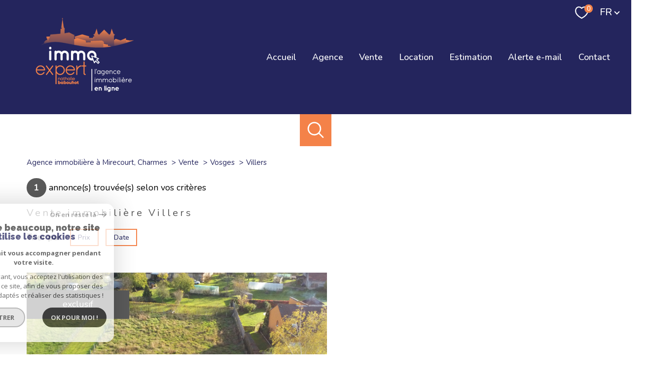

--- FILE ---
content_type: text/html; charset=utf-8
request_url: https://www.google.com/recaptcha/api2/anchor?ar=1&k=6LcPSwcjAAAAALqRxz1OmV3XskwQrdJBMbyDDSJU&co=aHR0cHM6Ly93d3cuaW1tb2V4cGVydC5mcjo0NDM.&hl=en&v=PoyoqOPhxBO7pBk68S4YbpHZ&size=invisible&anchor-ms=20000&execute-ms=30000&cb=t4q08avno2k7
body_size: 49558
content:
<!DOCTYPE HTML><html dir="ltr" lang="en"><head><meta http-equiv="Content-Type" content="text/html; charset=UTF-8">
<meta http-equiv="X-UA-Compatible" content="IE=edge">
<title>reCAPTCHA</title>
<style type="text/css">
/* cyrillic-ext */
@font-face {
  font-family: 'Roboto';
  font-style: normal;
  font-weight: 400;
  font-stretch: 100%;
  src: url(//fonts.gstatic.com/s/roboto/v48/KFO7CnqEu92Fr1ME7kSn66aGLdTylUAMa3GUBHMdazTgWw.woff2) format('woff2');
  unicode-range: U+0460-052F, U+1C80-1C8A, U+20B4, U+2DE0-2DFF, U+A640-A69F, U+FE2E-FE2F;
}
/* cyrillic */
@font-face {
  font-family: 'Roboto';
  font-style: normal;
  font-weight: 400;
  font-stretch: 100%;
  src: url(//fonts.gstatic.com/s/roboto/v48/KFO7CnqEu92Fr1ME7kSn66aGLdTylUAMa3iUBHMdazTgWw.woff2) format('woff2');
  unicode-range: U+0301, U+0400-045F, U+0490-0491, U+04B0-04B1, U+2116;
}
/* greek-ext */
@font-face {
  font-family: 'Roboto';
  font-style: normal;
  font-weight: 400;
  font-stretch: 100%;
  src: url(//fonts.gstatic.com/s/roboto/v48/KFO7CnqEu92Fr1ME7kSn66aGLdTylUAMa3CUBHMdazTgWw.woff2) format('woff2');
  unicode-range: U+1F00-1FFF;
}
/* greek */
@font-face {
  font-family: 'Roboto';
  font-style: normal;
  font-weight: 400;
  font-stretch: 100%;
  src: url(//fonts.gstatic.com/s/roboto/v48/KFO7CnqEu92Fr1ME7kSn66aGLdTylUAMa3-UBHMdazTgWw.woff2) format('woff2');
  unicode-range: U+0370-0377, U+037A-037F, U+0384-038A, U+038C, U+038E-03A1, U+03A3-03FF;
}
/* math */
@font-face {
  font-family: 'Roboto';
  font-style: normal;
  font-weight: 400;
  font-stretch: 100%;
  src: url(//fonts.gstatic.com/s/roboto/v48/KFO7CnqEu92Fr1ME7kSn66aGLdTylUAMawCUBHMdazTgWw.woff2) format('woff2');
  unicode-range: U+0302-0303, U+0305, U+0307-0308, U+0310, U+0312, U+0315, U+031A, U+0326-0327, U+032C, U+032F-0330, U+0332-0333, U+0338, U+033A, U+0346, U+034D, U+0391-03A1, U+03A3-03A9, U+03B1-03C9, U+03D1, U+03D5-03D6, U+03F0-03F1, U+03F4-03F5, U+2016-2017, U+2034-2038, U+203C, U+2040, U+2043, U+2047, U+2050, U+2057, U+205F, U+2070-2071, U+2074-208E, U+2090-209C, U+20D0-20DC, U+20E1, U+20E5-20EF, U+2100-2112, U+2114-2115, U+2117-2121, U+2123-214F, U+2190, U+2192, U+2194-21AE, U+21B0-21E5, U+21F1-21F2, U+21F4-2211, U+2213-2214, U+2216-22FF, U+2308-230B, U+2310, U+2319, U+231C-2321, U+2336-237A, U+237C, U+2395, U+239B-23B7, U+23D0, U+23DC-23E1, U+2474-2475, U+25AF, U+25B3, U+25B7, U+25BD, U+25C1, U+25CA, U+25CC, U+25FB, U+266D-266F, U+27C0-27FF, U+2900-2AFF, U+2B0E-2B11, U+2B30-2B4C, U+2BFE, U+3030, U+FF5B, U+FF5D, U+1D400-1D7FF, U+1EE00-1EEFF;
}
/* symbols */
@font-face {
  font-family: 'Roboto';
  font-style: normal;
  font-weight: 400;
  font-stretch: 100%;
  src: url(//fonts.gstatic.com/s/roboto/v48/KFO7CnqEu92Fr1ME7kSn66aGLdTylUAMaxKUBHMdazTgWw.woff2) format('woff2');
  unicode-range: U+0001-000C, U+000E-001F, U+007F-009F, U+20DD-20E0, U+20E2-20E4, U+2150-218F, U+2190, U+2192, U+2194-2199, U+21AF, U+21E6-21F0, U+21F3, U+2218-2219, U+2299, U+22C4-22C6, U+2300-243F, U+2440-244A, U+2460-24FF, U+25A0-27BF, U+2800-28FF, U+2921-2922, U+2981, U+29BF, U+29EB, U+2B00-2BFF, U+4DC0-4DFF, U+FFF9-FFFB, U+10140-1018E, U+10190-1019C, U+101A0, U+101D0-101FD, U+102E0-102FB, U+10E60-10E7E, U+1D2C0-1D2D3, U+1D2E0-1D37F, U+1F000-1F0FF, U+1F100-1F1AD, U+1F1E6-1F1FF, U+1F30D-1F30F, U+1F315, U+1F31C, U+1F31E, U+1F320-1F32C, U+1F336, U+1F378, U+1F37D, U+1F382, U+1F393-1F39F, U+1F3A7-1F3A8, U+1F3AC-1F3AF, U+1F3C2, U+1F3C4-1F3C6, U+1F3CA-1F3CE, U+1F3D4-1F3E0, U+1F3ED, U+1F3F1-1F3F3, U+1F3F5-1F3F7, U+1F408, U+1F415, U+1F41F, U+1F426, U+1F43F, U+1F441-1F442, U+1F444, U+1F446-1F449, U+1F44C-1F44E, U+1F453, U+1F46A, U+1F47D, U+1F4A3, U+1F4B0, U+1F4B3, U+1F4B9, U+1F4BB, U+1F4BF, U+1F4C8-1F4CB, U+1F4D6, U+1F4DA, U+1F4DF, U+1F4E3-1F4E6, U+1F4EA-1F4ED, U+1F4F7, U+1F4F9-1F4FB, U+1F4FD-1F4FE, U+1F503, U+1F507-1F50B, U+1F50D, U+1F512-1F513, U+1F53E-1F54A, U+1F54F-1F5FA, U+1F610, U+1F650-1F67F, U+1F687, U+1F68D, U+1F691, U+1F694, U+1F698, U+1F6AD, U+1F6B2, U+1F6B9-1F6BA, U+1F6BC, U+1F6C6-1F6CF, U+1F6D3-1F6D7, U+1F6E0-1F6EA, U+1F6F0-1F6F3, U+1F6F7-1F6FC, U+1F700-1F7FF, U+1F800-1F80B, U+1F810-1F847, U+1F850-1F859, U+1F860-1F887, U+1F890-1F8AD, U+1F8B0-1F8BB, U+1F8C0-1F8C1, U+1F900-1F90B, U+1F93B, U+1F946, U+1F984, U+1F996, U+1F9E9, U+1FA00-1FA6F, U+1FA70-1FA7C, U+1FA80-1FA89, U+1FA8F-1FAC6, U+1FACE-1FADC, U+1FADF-1FAE9, U+1FAF0-1FAF8, U+1FB00-1FBFF;
}
/* vietnamese */
@font-face {
  font-family: 'Roboto';
  font-style: normal;
  font-weight: 400;
  font-stretch: 100%;
  src: url(//fonts.gstatic.com/s/roboto/v48/KFO7CnqEu92Fr1ME7kSn66aGLdTylUAMa3OUBHMdazTgWw.woff2) format('woff2');
  unicode-range: U+0102-0103, U+0110-0111, U+0128-0129, U+0168-0169, U+01A0-01A1, U+01AF-01B0, U+0300-0301, U+0303-0304, U+0308-0309, U+0323, U+0329, U+1EA0-1EF9, U+20AB;
}
/* latin-ext */
@font-face {
  font-family: 'Roboto';
  font-style: normal;
  font-weight: 400;
  font-stretch: 100%;
  src: url(//fonts.gstatic.com/s/roboto/v48/KFO7CnqEu92Fr1ME7kSn66aGLdTylUAMa3KUBHMdazTgWw.woff2) format('woff2');
  unicode-range: U+0100-02BA, U+02BD-02C5, U+02C7-02CC, U+02CE-02D7, U+02DD-02FF, U+0304, U+0308, U+0329, U+1D00-1DBF, U+1E00-1E9F, U+1EF2-1EFF, U+2020, U+20A0-20AB, U+20AD-20C0, U+2113, U+2C60-2C7F, U+A720-A7FF;
}
/* latin */
@font-face {
  font-family: 'Roboto';
  font-style: normal;
  font-weight: 400;
  font-stretch: 100%;
  src: url(//fonts.gstatic.com/s/roboto/v48/KFO7CnqEu92Fr1ME7kSn66aGLdTylUAMa3yUBHMdazQ.woff2) format('woff2');
  unicode-range: U+0000-00FF, U+0131, U+0152-0153, U+02BB-02BC, U+02C6, U+02DA, U+02DC, U+0304, U+0308, U+0329, U+2000-206F, U+20AC, U+2122, U+2191, U+2193, U+2212, U+2215, U+FEFF, U+FFFD;
}
/* cyrillic-ext */
@font-face {
  font-family: 'Roboto';
  font-style: normal;
  font-weight: 500;
  font-stretch: 100%;
  src: url(//fonts.gstatic.com/s/roboto/v48/KFO7CnqEu92Fr1ME7kSn66aGLdTylUAMa3GUBHMdazTgWw.woff2) format('woff2');
  unicode-range: U+0460-052F, U+1C80-1C8A, U+20B4, U+2DE0-2DFF, U+A640-A69F, U+FE2E-FE2F;
}
/* cyrillic */
@font-face {
  font-family: 'Roboto';
  font-style: normal;
  font-weight: 500;
  font-stretch: 100%;
  src: url(//fonts.gstatic.com/s/roboto/v48/KFO7CnqEu92Fr1ME7kSn66aGLdTylUAMa3iUBHMdazTgWw.woff2) format('woff2');
  unicode-range: U+0301, U+0400-045F, U+0490-0491, U+04B0-04B1, U+2116;
}
/* greek-ext */
@font-face {
  font-family: 'Roboto';
  font-style: normal;
  font-weight: 500;
  font-stretch: 100%;
  src: url(//fonts.gstatic.com/s/roboto/v48/KFO7CnqEu92Fr1ME7kSn66aGLdTylUAMa3CUBHMdazTgWw.woff2) format('woff2');
  unicode-range: U+1F00-1FFF;
}
/* greek */
@font-face {
  font-family: 'Roboto';
  font-style: normal;
  font-weight: 500;
  font-stretch: 100%;
  src: url(//fonts.gstatic.com/s/roboto/v48/KFO7CnqEu92Fr1ME7kSn66aGLdTylUAMa3-UBHMdazTgWw.woff2) format('woff2');
  unicode-range: U+0370-0377, U+037A-037F, U+0384-038A, U+038C, U+038E-03A1, U+03A3-03FF;
}
/* math */
@font-face {
  font-family: 'Roboto';
  font-style: normal;
  font-weight: 500;
  font-stretch: 100%;
  src: url(//fonts.gstatic.com/s/roboto/v48/KFO7CnqEu92Fr1ME7kSn66aGLdTylUAMawCUBHMdazTgWw.woff2) format('woff2');
  unicode-range: U+0302-0303, U+0305, U+0307-0308, U+0310, U+0312, U+0315, U+031A, U+0326-0327, U+032C, U+032F-0330, U+0332-0333, U+0338, U+033A, U+0346, U+034D, U+0391-03A1, U+03A3-03A9, U+03B1-03C9, U+03D1, U+03D5-03D6, U+03F0-03F1, U+03F4-03F5, U+2016-2017, U+2034-2038, U+203C, U+2040, U+2043, U+2047, U+2050, U+2057, U+205F, U+2070-2071, U+2074-208E, U+2090-209C, U+20D0-20DC, U+20E1, U+20E5-20EF, U+2100-2112, U+2114-2115, U+2117-2121, U+2123-214F, U+2190, U+2192, U+2194-21AE, U+21B0-21E5, U+21F1-21F2, U+21F4-2211, U+2213-2214, U+2216-22FF, U+2308-230B, U+2310, U+2319, U+231C-2321, U+2336-237A, U+237C, U+2395, U+239B-23B7, U+23D0, U+23DC-23E1, U+2474-2475, U+25AF, U+25B3, U+25B7, U+25BD, U+25C1, U+25CA, U+25CC, U+25FB, U+266D-266F, U+27C0-27FF, U+2900-2AFF, U+2B0E-2B11, U+2B30-2B4C, U+2BFE, U+3030, U+FF5B, U+FF5D, U+1D400-1D7FF, U+1EE00-1EEFF;
}
/* symbols */
@font-face {
  font-family: 'Roboto';
  font-style: normal;
  font-weight: 500;
  font-stretch: 100%;
  src: url(//fonts.gstatic.com/s/roboto/v48/KFO7CnqEu92Fr1ME7kSn66aGLdTylUAMaxKUBHMdazTgWw.woff2) format('woff2');
  unicode-range: U+0001-000C, U+000E-001F, U+007F-009F, U+20DD-20E0, U+20E2-20E4, U+2150-218F, U+2190, U+2192, U+2194-2199, U+21AF, U+21E6-21F0, U+21F3, U+2218-2219, U+2299, U+22C4-22C6, U+2300-243F, U+2440-244A, U+2460-24FF, U+25A0-27BF, U+2800-28FF, U+2921-2922, U+2981, U+29BF, U+29EB, U+2B00-2BFF, U+4DC0-4DFF, U+FFF9-FFFB, U+10140-1018E, U+10190-1019C, U+101A0, U+101D0-101FD, U+102E0-102FB, U+10E60-10E7E, U+1D2C0-1D2D3, U+1D2E0-1D37F, U+1F000-1F0FF, U+1F100-1F1AD, U+1F1E6-1F1FF, U+1F30D-1F30F, U+1F315, U+1F31C, U+1F31E, U+1F320-1F32C, U+1F336, U+1F378, U+1F37D, U+1F382, U+1F393-1F39F, U+1F3A7-1F3A8, U+1F3AC-1F3AF, U+1F3C2, U+1F3C4-1F3C6, U+1F3CA-1F3CE, U+1F3D4-1F3E0, U+1F3ED, U+1F3F1-1F3F3, U+1F3F5-1F3F7, U+1F408, U+1F415, U+1F41F, U+1F426, U+1F43F, U+1F441-1F442, U+1F444, U+1F446-1F449, U+1F44C-1F44E, U+1F453, U+1F46A, U+1F47D, U+1F4A3, U+1F4B0, U+1F4B3, U+1F4B9, U+1F4BB, U+1F4BF, U+1F4C8-1F4CB, U+1F4D6, U+1F4DA, U+1F4DF, U+1F4E3-1F4E6, U+1F4EA-1F4ED, U+1F4F7, U+1F4F9-1F4FB, U+1F4FD-1F4FE, U+1F503, U+1F507-1F50B, U+1F50D, U+1F512-1F513, U+1F53E-1F54A, U+1F54F-1F5FA, U+1F610, U+1F650-1F67F, U+1F687, U+1F68D, U+1F691, U+1F694, U+1F698, U+1F6AD, U+1F6B2, U+1F6B9-1F6BA, U+1F6BC, U+1F6C6-1F6CF, U+1F6D3-1F6D7, U+1F6E0-1F6EA, U+1F6F0-1F6F3, U+1F6F7-1F6FC, U+1F700-1F7FF, U+1F800-1F80B, U+1F810-1F847, U+1F850-1F859, U+1F860-1F887, U+1F890-1F8AD, U+1F8B0-1F8BB, U+1F8C0-1F8C1, U+1F900-1F90B, U+1F93B, U+1F946, U+1F984, U+1F996, U+1F9E9, U+1FA00-1FA6F, U+1FA70-1FA7C, U+1FA80-1FA89, U+1FA8F-1FAC6, U+1FACE-1FADC, U+1FADF-1FAE9, U+1FAF0-1FAF8, U+1FB00-1FBFF;
}
/* vietnamese */
@font-face {
  font-family: 'Roboto';
  font-style: normal;
  font-weight: 500;
  font-stretch: 100%;
  src: url(//fonts.gstatic.com/s/roboto/v48/KFO7CnqEu92Fr1ME7kSn66aGLdTylUAMa3OUBHMdazTgWw.woff2) format('woff2');
  unicode-range: U+0102-0103, U+0110-0111, U+0128-0129, U+0168-0169, U+01A0-01A1, U+01AF-01B0, U+0300-0301, U+0303-0304, U+0308-0309, U+0323, U+0329, U+1EA0-1EF9, U+20AB;
}
/* latin-ext */
@font-face {
  font-family: 'Roboto';
  font-style: normal;
  font-weight: 500;
  font-stretch: 100%;
  src: url(//fonts.gstatic.com/s/roboto/v48/KFO7CnqEu92Fr1ME7kSn66aGLdTylUAMa3KUBHMdazTgWw.woff2) format('woff2');
  unicode-range: U+0100-02BA, U+02BD-02C5, U+02C7-02CC, U+02CE-02D7, U+02DD-02FF, U+0304, U+0308, U+0329, U+1D00-1DBF, U+1E00-1E9F, U+1EF2-1EFF, U+2020, U+20A0-20AB, U+20AD-20C0, U+2113, U+2C60-2C7F, U+A720-A7FF;
}
/* latin */
@font-face {
  font-family: 'Roboto';
  font-style: normal;
  font-weight: 500;
  font-stretch: 100%;
  src: url(//fonts.gstatic.com/s/roboto/v48/KFO7CnqEu92Fr1ME7kSn66aGLdTylUAMa3yUBHMdazQ.woff2) format('woff2');
  unicode-range: U+0000-00FF, U+0131, U+0152-0153, U+02BB-02BC, U+02C6, U+02DA, U+02DC, U+0304, U+0308, U+0329, U+2000-206F, U+20AC, U+2122, U+2191, U+2193, U+2212, U+2215, U+FEFF, U+FFFD;
}
/* cyrillic-ext */
@font-face {
  font-family: 'Roboto';
  font-style: normal;
  font-weight: 900;
  font-stretch: 100%;
  src: url(//fonts.gstatic.com/s/roboto/v48/KFO7CnqEu92Fr1ME7kSn66aGLdTylUAMa3GUBHMdazTgWw.woff2) format('woff2');
  unicode-range: U+0460-052F, U+1C80-1C8A, U+20B4, U+2DE0-2DFF, U+A640-A69F, U+FE2E-FE2F;
}
/* cyrillic */
@font-face {
  font-family: 'Roboto';
  font-style: normal;
  font-weight: 900;
  font-stretch: 100%;
  src: url(//fonts.gstatic.com/s/roboto/v48/KFO7CnqEu92Fr1ME7kSn66aGLdTylUAMa3iUBHMdazTgWw.woff2) format('woff2');
  unicode-range: U+0301, U+0400-045F, U+0490-0491, U+04B0-04B1, U+2116;
}
/* greek-ext */
@font-face {
  font-family: 'Roboto';
  font-style: normal;
  font-weight: 900;
  font-stretch: 100%;
  src: url(//fonts.gstatic.com/s/roboto/v48/KFO7CnqEu92Fr1ME7kSn66aGLdTylUAMa3CUBHMdazTgWw.woff2) format('woff2');
  unicode-range: U+1F00-1FFF;
}
/* greek */
@font-face {
  font-family: 'Roboto';
  font-style: normal;
  font-weight: 900;
  font-stretch: 100%;
  src: url(//fonts.gstatic.com/s/roboto/v48/KFO7CnqEu92Fr1ME7kSn66aGLdTylUAMa3-UBHMdazTgWw.woff2) format('woff2');
  unicode-range: U+0370-0377, U+037A-037F, U+0384-038A, U+038C, U+038E-03A1, U+03A3-03FF;
}
/* math */
@font-face {
  font-family: 'Roboto';
  font-style: normal;
  font-weight: 900;
  font-stretch: 100%;
  src: url(//fonts.gstatic.com/s/roboto/v48/KFO7CnqEu92Fr1ME7kSn66aGLdTylUAMawCUBHMdazTgWw.woff2) format('woff2');
  unicode-range: U+0302-0303, U+0305, U+0307-0308, U+0310, U+0312, U+0315, U+031A, U+0326-0327, U+032C, U+032F-0330, U+0332-0333, U+0338, U+033A, U+0346, U+034D, U+0391-03A1, U+03A3-03A9, U+03B1-03C9, U+03D1, U+03D5-03D6, U+03F0-03F1, U+03F4-03F5, U+2016-2017, U+2034-2038, U+203C, U+2040, U+2043, U+2047, U+2050, U+2057, U+205F, U+2070-2071, U+2074-208E, U+2090-209C, U+20D0-20DC, U+20E1, U+20E5-20EF, U+2100-2112, U+2114-2115, U+2117-2121, U+2123-214F, U+2190, U+2192, U+2194-21AE, U+21B0-21E5, U+21F1-21F2, U+21F4-2211, U+2213-2214, U+2216-22FF, U+2308-230B, U+2310, U+2319, U+231C-2321, U+2336-237A, U+237C, U+2395, U+239B-23B7, U+23D0, U+23DC-23E1, U+2474-2475, U+25AF, U+25B3, U+25B7, U+25BD, U+25C1, U+25CA, U+25CC, U+25FB, U+266D-266F, U+27C0-27FF, U+2900-2AFF, U+2B0E-2B11, U+2B30-2B4C, U+2BFE, U+3030, U+FF5B, U+FF5D, U+1D400-1D7FF, U+1EE00-1EEFF;
}
/* symbols */
@font-face {
  font-family: 'Roboto';
  font-style: normal;
  font-weight: 900;
  font-stretch: 100%;
  src: url(//fonts.gstatic.com/s/roboto/v48/KFO7CnqEu92Fr1ME7kSn66aGLdTylUAMaxKUBHMdazTgWw.woff2) format('woff2');
  unicode-range: U+0001-000C, U+000E-001F, U+007F-009F, U+20DD-20E0, U+20E2-20E4, U+2150-218F, U+2190, U+2192, U+2194-2199, U+21AF, U+21E6-21F0, U+21F3, U+2218-2219, U+2299, U+22C4-22C6, U+2300-243F, U+2440-244A, U+2460-24FF, U+25A0-27BF, U+2800-28FF, U+2921-2922, U+2981, U+29BF, U+29EB, U+2B00-2BFF, U+4DC0-4DFF, U+FFF9-FFFB, U+10140-1018E, U+10190-1019C, U+101A0, U+101D0-101FD, U+102E0-102FB, U+10E60-10E7E, U+1D2C0-1D2D3, U+1D2E0-1D37F, U+1F000-1F0FF, U+1F100-1F1AD, U+1F1E6-1F1FF, U+1F30D-1F30F, U+1F315, U+1F31C, U+1F31E, U+1F320-1F32C, U+1F336, U+1F378, U+1F37D, U+1F382, U+1F393-1F39F, U+1F3A7-1F3A8, U+1F3AC-1F3AF, U+1F3C2, U+1F3C4-1F3C6, U+1F3CA-1F3CE, U+1F3D4-1F3E0, U+1F3ED, U+1F3F1-1F3F3, U+1F3F5-1F3F7, U+1F408, U+1F415, U+1F41F, U+1F426, U+1F43F, U+1F441-1F442, U+1F444, U+1F446-1F449, U+1F44C-1F44E, U+1F453, U+1F46A, U+1F47D, U+1F4A3, U+1F4B0, U+1F4B3, U+1F4B9, U+1F4BB, U+1F4BF, U+1F4C8-1F4CB, U+1F4D6, U+1F4DA, U+1F4DF, U+1F4E3-1F4E6, U+1F4EA-1F4ED, U+1F4F7, U+1F4F9-1F4FB, U+1F4FD-1F4FE, U+1F503, U+1F507-1F50B, U+1F50D, U+1F512-1F513, U+1F53E-1F54A, U+1F54F-1F5FA, U+1F610, U+1F650-1F67F, U+1F687, U+1F68D, U+1F691, U+1F694, U+1F698, U+1F6AD, U+1F6B2, U+1F6B9-1F6BA, U+1F6BC, U+1F6C6-1F6CF, U+1F6D3-1F6D7, U+1F6E0-1F6EA, U+1F6F0-1F6F3, U+1F6F7-1F6FC, U+1F700-1F7FF, U+1F800-1F80B, U+1F810-1F847, U+1F850-1F859, U+1F860-1F887, U+1F890-1F8AD, U+1F8B0-1F8BB, U+1F8C0-1F8C1, U+1F900-1F90B, U+1F93B, U+1F946, U+1F984, U+1F996, U+1F9E9, U+1FA00-1FA6F, U+1FA70-1FA7C, U+1FA80-1FA89, U+1FA8F-1FAC6, U+1FACE-1FADC, U+1FADF-1FAE9, U+1FAF0-1FAF8, U+1FB00-1FBFF;
}
/* vietnamese */
@font-face {
  font-family: 'Roboto';
  font-style: normal;
  font-weight: 900;
  font-stretch: 100%;
  src: url(//fonts.gstatic.com/s/roboto/v48/KFO7CnqEu92Fr1ME7kSn66aGLdTylUAMa3OUBHMdazTgWw.woff2) format('woff2');
  unicode-range: U+0102-0103, U+0110-0111, U+0128-0129, U+0168-0169, U+01A0-01A1, U+01AF-01B0, U+0300-0301, U+0303-0304, U+0308-0309, U+0323, U+0329, U+1EA0-1EF9, U+20AB;
}
/* latin-ext */
@font-face {
  font-family: 'Roboto';
  font-style: normal;
  font-weight: 900;
  font-stretch: 100%;
  src: url(//fonts.gstatic.com/s/roboto/v48/KFO7CnqEu92Fr1ME7kSn66aGLdTylUAMa3KUBHMdazTgWw.woff2) format('woff2');
  unicode-range: U+0100-02BA, U+02BD-02C5, U+02C7-02CC, U+02CE-02D7, U+02DD-02FF, U+0304, U+0308, U+0329, U+1D00-1DBF, U+1E00-1E9F, U+1EF2-1EFF, U+2020, U+20A0-20AB, U+20AD-20C0, U+2113, U+2C60-2C7F, U+A720-A7FF;
}
/* latin */
@font-face {
  font-family: 'Roboto';
  font-style: normal;
  font-weight: 900;
  font-stretch: 100%;
  src: url(//fonts.gstatic.com/s/roboto/v48/KFO7CnqEu92Fr1ME7kSn66aGLdTylUAMa3yUBHMdazQ.woff2) format('woff2');
  unicode-range: U+0000-00FF, U+0131, U+0152-0153, U+02BB-02BC, U+02C6, U+02DA, U+02DC, U+0304, U+0308, U+0329, U+2000-206F, U+20AC, U+2122, U+2191, U+2193, U+2212, U+2215, U+FEFF, U+FFFD;
}

</style>
<link rel="stylesheet" type="text/css" href="https://www.gstatic.com/recaptcha/releases/PoyoqOPhxBO7pBk68S4YbpHZ/styles__ltr.css">
<script nonce="JdzTT9eBB00UH3OA3qQuQg" type="text/javascript">window['__recaptcha_api'] = 'https://www.google.com/recaptcha/api2/';</script>
<script type="text/javascript" src="https://www.gstatic.com/recaptcha/releases/PoyoqOPhxBO7pBk68S4YbpHZ/recaptcha__en.js" nonce="JdzTT9eBB00UH3OA3qQuQg">
      
    </script></head>
<body><div id="rc-anchor-alert" class="rc-anchor-alert"></div>
<input type="hidden" id="recaptcha-token" value="[base64]">
<script type="text/javascript" nonce="JdzTT9eBB00UH3OA3qQuQg">
      recaptcha.anchor.Main.init("[\x22ainput\x22,[\x22bgdata\x22,\x22\x22,\[base64]/[base64]/UltIKytdPWE6KGE8MjA0OD9SW0grK109YT4+NnwxOTI6KChhJjY0NTEyKT09NTUyOTYmJnErMTxoLmxlbmd0aCYmKGguY2hhckNvZGVBdChxKzEpJjY0NTEyKT09NTYzMjA/[base64]/MjU1OlI/[base64]/[base64]/[base64]/[base64]/[base64]/[base64]/[base64]/[base64]/[base64]/[base64]\x22,\[base64]\\u003d\\u003d\x22,\x22w7xKw4zCqgrCssOYw6rCq8OVJsOLAsOFEcOXB8Kxw5tZRMOxw5rDlUxfT8OIFsKDeMODDMOdHQvCm8KSwqEqeSLCkS7DrMOPw5PCmwINwr1fwr/DvgbCj3diwqTDr8Kpw47DgE1Lw6VfGsKHMcOTwpZ/[base64]/CvcKda1wow43CisK4wrZEH8O3wqJzSDTCrHssw4nCkMO1w77DvFkjSQ/CgH9RwqkDEMOCwoHCgyfDgMOMw6EmwroMw69lw6gewrvDgcOHw6XCrsOnPcK+w4dxw6PCpi46YcOjDsK+w6zDtMKtwrfDjMKVaMK6w4rCvydrwq1/wptYQg/DvX/DsAVsXTMWw5tsKcOnPcKIw41WAsK2McOLaj0Dw67CocK/w7PDkEPDhBHDin59w5ROwpZDwrDCkSRwwo3Chh86F8KFwrNMwq/CtcKTw6EYwpIsBcKsQETDuX5JMcKLLCMqwonCocO/bcOxG2Ihw4hIeMKcFsKyw7Rlw4bCqMOGXREew7c2wqrCmBDCl8OwTMO5FTbDl8Olwop1w48Cw6HDsl7DnkR/w4gHJhjDuycAJMO8wqrDsXQlw63CnsO+elwiw6PCo8Ogw4vDssOUTBJowrsXwojCjjwhQB7DtwPCtMO2wqjCrBZdGcKdCcO8wobDk3vCilzCucKiE2wbw71fBXPDi8OEbsO9w7/[base64]/CogbCjsO2dMOlMwPCn8KPCMK3w4ozeCA0RcKTI8OpwqHCj8K+wop1QMKoQcOyw5B9w5bDr8KkMmfDozFlwq1BB05Bw5bDjH/CocOqWXBDwqclJHDDq8O+wp7CtcO3w7vCu8O9woXDvQQ5wpDCqCrCn8KGwoc8cVHDoMO4wrbCjcKewpZ5wqTDkBQHfkXDjh7Cul4uR1bDmQ4fwqbCtAovM8OcEngTc8KwwrHDvsO2w5rDtHcvbcKXI8KNEMOZw7AEKcK7LsKfwrjDtUXCocOZw5Ruwq/CnQkrFlbCosO5wrxXC0www5xaw50GEsKfw5nDm2dCw4ouBjrDgsK+w55kw7XDp8KzHMKMRC5qABxiXsKMwpnDmMKZaSZOw5kUw6vDqMOCw78Uw6rDviQZw7fCmBPCu2fCj8K8wrkIwrfCvMOAwrIKwpXDicOPw5nDssOcYcOeBUbDtWEFwo/[base64]/Cl8Kew7vDv8K3FcOGwqzDpEXCn8KLw7DDjz3CkF/CkcOFNMK0w4c9FQZVwpMJBhsew7TCqcKSw57CjsKNwp/[base64]/ChMOow6rDr8Kow7nDrDfDuGk4w7/ClsO0P8OkTCLDlU7Dj2fCtcKZbiQ3ZkDCrHvCs8KOwrRlbCZew4XDrxEyVXTCvlLDiggkdzbCqMK1ecORZChLwpZXH8Kcw6sUe1gIa8OCw7jCgsKZJSRew4DDusKBAnwgf8OeJcKVWjTCl0QMwpHDu8KUwr0/[base64]/ChEfClMO6w4kjGWDCrSk1w47ClFjCp8OyT8KHJsKbdhDCgcKKf3zDiWgZYsKfc8Kiw5ERw4t9MAc9wrdEw7Q9YcODPcKHw5RcOsOzw6XCpsKDBScaw6BNw4/Dqy51w7bCqcKpVxPChMKaw4wcAsOxDsKbwq3DkcOMJsOgTXJ5wrxrOMOnIMOpw5LCnyo+w5s2KBB/wonDlcK1PcO/wpMmw5vCs8OzwoDCngJdNsOyRcO/JBfDjWXCtsKKwoLCp8K5wrzDtMOdHWxswr58DgRuRcOBVDzCmMOdc8KCT8KLw5LCgUDDpD4SwrZ7w6xCwo/Dq0lgEMKAw7XDpAhjw5xzQ8KywrbCtMKjw5gIC8KQAixWwqDDj8KHVcKGYsKkY8Oxwppqwr7CiGA+w44rUwYywpTDl8O3wpzDhWNdJcKHwrHDs8K9cMO/[base64]/[base64]/[base64]/bR/DlcKgb8OMw75nwqHClcKQw4bCsm5qwqPCkMKAJcKmwq3DuMKrB1fCqVvDusKGwp7DrcKwb8OFRy3CqsKjwo7Dlz/CpcOoPzLCm8KRVksowrIXw4fDlEbDj0TDqMKRw68YFnzDsmfDs8Kna8O7dMOxU8O/[base64]/wqp1wp/[base64]/[base64]/wpYvY8OvCgHCqTDDmkDCqiTCjGxBwpMuA3Y4fsKPwojDhCjDkA8jw6nCqlfDm8O/[base64]/w5HCjcO/[base64]/[base64]/DmmdUwp5HwqJnwqUnwqvCrn3CuMK0GSbCmEDDrMOUPm/CisKLTyXCisOsf0Aqw7fClGLDu8O2eMKhXA3CmMK2w6PDrMK5wrzDuHw5c2VQYcK1FnF5wp5hYMOsw4NlJFRKwpjCrzUzeg53w4nCmsKsJcO/w6pAw6x4w4QnwoDDt1hcCgp/DzNRIGfCoMOsS3AxIk/DgE/DmALDmMOXFnV1F38DTsKfwr/DolluOx0pw6nCvsOuJcOKw7ASScO6PF4VBF/Cv8KDOxfClDVFQ8K9w6fCscKHPMKvAcOFfh3DgMOYw4jDsh7Ds2Q/UcKiwqPDkMOww7Bfw7YHw5rCnG/[base64]/CqCU/[base64]/Dn8KERnYSfXd+AcO4ATVJw6J4dMK2wr1aw5PChFxNwrLCl8KswofDgcKyLsKtfgkXOigLdgTDpsOiMB9VDMKwS1rCtMKxw7PDq2oYw4DCmcOvGBkOwqo7bsK5U8Kgaz7Ct8KbwpAzO2HDqcOtNsKiw70SwpXDvS3Cg0DDtBN/wqIGwpzDusKvwpoyKyrDjcOkwrjDkCpZw5zDlcKQBcOew7jDpyvDj8OowrPCjMK7wrvDi8ORwrjDiVvDsMO1w6FkYhsSwqDCtcOlwrHDnCF8ZjvDoUQfS8KVf8K5w53DnsKow7BewoNmHMORbi3CjAfDqV/[base64]/Dt0pyw59fQRUfJ8KTecKAGzlRCwN9McK4w6nDkyzDpsOxw6LDrSzCt8Kqwp8eO1jCm8OnAsKvVzVUwowkw5TCqsKqwqrDscKAw4dID8ONwqJPX8OeE2RtU2jCi1XChDnDqMKdwofCsMKZworClytDNsO9ayLDg8KOwr9bF2vDr1vDmEHDnsK8wo/DsMOrwqE+aWPCjmjClmdnEMKFwrrDqTfChn3CsX5tRsOgwqg2IiYUOsKxwpkIw63DtMOPw5hTwonDjCQIw77CogvCpMOxwrZUQBvCoi/CgXPCvhTDgMO6wrV5woPCo2dRJcK8SyXDgAZ9Bg/Cki3DosOzwrnCtsOJw4HDhwjChQFPdMOOwrfCosOoTMKbwqRswqLCocK9wpBXwps+wrpPJsOdwoFNeMO3woIRw4dKSsK0w7ZHw6nDiXN9wofDvsK1WWrCrCZObxrCkMOCSMO/w6bCg8OOwqk7ISrCp8Omw4HCocO/cMOlDwfDqGNxwrxnw5LCq8OMw5nCtsORBsKyw45Hw6M8wq7CmcOObmFvRn5cwrRtwpsbwp/DusKyw4/DtV3DgjHDqcOKVEXCtsKiSMOPIMODWcKwSnjCoMO6wqpiwpLCoWo0EQ/DhMKgw4IBa8KRVU3CnTzDqlIzwp1xaS9Vw6oCYcOLKiXCvhHChcOhw4lqwpcaw6rCq3vDl8KIwrx9woJCwqwcw7w0GT3CnMKpw58bAcKGUMOkwrZYWVxTNBkhGsKCw6Uzw47DpEsMwpfCnEIiJcKXC8KWXcOdVcKYw6oPN8O/w489woLDhwZKwrI8PcK4wpYqDzFfw6YZH3bDlkZ8woFzCcO3w67CjMK2O3McwrNmD3nCig3DtcKGw7oWwqBCw7/CuVTCtMOswpnDocOnURkew6rCih/CvMONeRXCmcOmAcK1woHCmSHCkcOZAsOBEEnDo18RwoPDscKRTcO8wrjClsOUw4XDuTkaw4HChR04wqBMwotZwpXCr8ObFX/[base64]/CtivDnW3Ci8OdG0p2esOIZSp1wo83woDCosO8E8K6NsK/JHl4wpDCj08GM8K4w5LCv8K9CMKUwo3DgcOtV2JeA8OZBsKBwozCvXbCkcKoSHDClcOCdHrDjsOvdm07wophw7h9wqLCnAjDscOiw4FvY8O3OcKJNsKgQcOxWsKHTcKTMsKYwoU2wrc+wpc+woFFacKRc2XCmMKHdgYTQwMEG8OPb8KON8K2wp1gEG/[base64]/w5lywqcow63CuMK7KGXCvlJ+w6g2wrPDvXHDqEhmw7F0w71zwrUiw53Dqh0rNsKFQ8Oewr7CvsOUw60+wqHDs8Ozw5DDnFskw6Yqw4fCtn3CoXXClgXCrnLDksKxw6/Dm8O8GHocwo94wrjChxPDkcKVwpjCiUZCHUfCv8OgGXYSJMK/ZAQywrfDpCDDj8OdF3bCusOHKsOXw4vCrcOiw4jDmMKxwr7CiEZgwqc8LcKKw5UfwrtRw5rCvgvDrMOQdTzCisOrdHzDr8OTcltQL8KLT8Khw5DCs8Ojw4TDm0BOLFHDocO/[base64]/CshbDhAF6CcKnw7DDjADDqFAJEMOjwoVgwr5pXXnCrVUoRcKFwoPCi8K/wp9KbMKXGMKow6l8wpQvwrbDhMKlwpANW33CscK8wrAmwrY0DsOLf8KSw6rDpDAFbMO5BsK2w7TDt8OQSwZUw7XCngnDiS/DjhQgRRB/GEDCnMOtNyUlwrPCgnvCnU7Dr8Kww53Dv8KKcyLCqi7CmTNpS0nCukDCuDjCuMO1FxXCpsKswr/DnSNFw6EOwrHCikvCnsORQcOWw7fDr8OHwobCug09w7/DpQB7w5nCmcOYwobCuHxtwqHCg3LCpMK5C8KLwp7Dum0TwqF2RlrDhMKYwqQxw6RmAk0hw6jDvH4iwpslw5LCtAFtGUtQw51Hw4rCiH0QwqpRw4PDngvDkMOOBcKrw7XDgsKyI8Ouw68tGcKrwoo0wq8Gw5vDmMOEGFwSwqrClsO5wo4TwqjCgw/DncKbPCzDhl1Bw7jCisK0w5R5w59JIMOPPAkoHjVJDcKFR8KSw6x9CRXDpsONJ2jCpMOHw5XDrcKmwq5fSMKIDcK1FcOqbE9nw7gqFDjCt8KTw4c+w5gbeCsXwqPDoB/CnsOGw4JuwrF2T8OnScKvwo8Xw70NwoDChh/DvsKUAAFEwp3DjknCh2zCrQXDnU7DlArCvMOkwolkd8OJcHVFPsKsbMKdGC9QJAPClBvDqMOVwoXCgyxPwpdoSXtiw74XwqsKwqfChWTCj1BHw5MiHW/[base64]/Ch8OfRsK7fBpTw79sTcOqwok4SMKLwrs2w47CkFIqesKuCFlNPsOHTmrCsnHCmMOpcwLDkxIBwrFVYxcfw4vDqTLCvEp3Gk8Fw6nDjjZIwpAiwrFhw5BIOsK2w7/DgUrDt8OMw7HDvsOww4JgLsOcwqkEw5UCwqQvVsO0IsOCw6LDssKVw5/CnWLCrMOUw47DvMKaw4NNZCw1wozCh0DDh8ORIUlgSMKuEAUaw4jDvsOaw6DDiA9mwpYYw4xOwpnCu8KoOHRyw4XDqcOXBMOtw5FLewzCjcO/[base64]/[base64]/Dv8OvBmxxw4LDiMOWw7vDj8OHw75ew4/CpMOHw5fDh8ORLGJ0w7pnWMOEw5LDmAjDg8O5w68dwqNnHMKDFMKbazPDnsKIwp3Dp3I0YRcjw4IzWcK8w7zCvcKnfWdjw45rIsODUVrDr8KHwrh0HsOne2rDj8KcJ8KrK1YoasKLEnA4ARFuwq/DpcOYa8OOwp5DbCPCqn/Cv8KmSxwVwpg4H8O8cRvDp8KpahpYw5HCgsK0CHZdE8KdwqdQCyl9IsK/fg/CtFXDkhd/WkfDgjgTw4R/wosiNQAgalLDssKhwoBhU8OLHy5yLMKlWWJKwqINwrnDs2pReW/[base64]/CvMORacKDFnjCvcOJworDvHACw77Cr8OQwrrCuMOZX8OwIVcXSMKVw4BAWhPDoGLDjAHCqMOeVFUSw4gVcR9FAMKuwpPCmMKqc3/CnzQOTSMHGXrDoFUEHGHDskrDlCd/Om/CpMObwprDmMKtwrXCrDY9w4DCpcOHwpkVOsOKQcObw5E1wponw7vDlsObw7trCUwxc8KrVn0LwqR0w4E0XntDNQ/CiG/[base64]/CsMKPw7/DpDVpw45cw4bDvVrChMOec8Kdwp/[base64]/[base64]/CisO/wox7w4pYIcKsw5BIwqYMwr/DuMOpw7EJEGFrwq3DgMK8L8KrYlTCuTpKwqHCiMKbw68dKQJcw7PDncOdNzlnwqnDqcKHXMOpw6rDiXdle17DoMO2ccKzw67CoCXCiMOwwrvCl8OXXmV+dMKEwpYowoPCk8Knwq/CvhbDm8KrwrQ3XMO1woVDM8Odwr5PKcKTI8KCw71+L8OsHMODwoDDoHQxw7BIw5kuwq4mAcO8w5prwr4Zw6Vlwp3CmMOjwph1I1nDvsKXw4QpSMKFw4gEw7h9w7XCtWzCgmBsw5PDsMOrw6s8w74TMsKVdsK5w6rChTXCgVnCiFjDgMKrbsOMZcKcZsKZPcOCw593w5/CqcKCw4TCiMO2w6bCocO8Yid6w6ZAfcOSXDnDvsKcck7Dp0wzSsKlO8KkesOjw61Xw5pPw6p1w7lNNHYZfxvCr2JUwrfDpcK9cAzDuxrDkMO4wpZjwobDtn/CrMKAOcKcYRUzGMKSacK3d2LCqnTDkgtSacKvw6zDs8KFwprDkAfDqcO6w5HDgUjDq1oRw7gCw5QswolGw5rDosKgw6/[base64]/DmgYKw7HCtExzwpo9BsKkw6UlWcOqZsKvBsOrCsOLw4fDujnCssOYUW1PBV/DtMObV8KBFiQeQhgUw4tcwrFnUcOCw4APahV4DMOyasO+w4jDjhrCvcOSwqPCsi3DqxXDpsK5UsK0wpIQasKAZMOpNADCkcKTwoXDuUkGw7/DqMKsAmHDocKCw5XDgiPDmMK5Y0o8w5BkF8OZwpYYw4rDvCPCmSw5ZMO9wqoOM8KxR2TCrSxnw6/Cv8OxDcKVwrHChnLDhMOxFhbChTjDrcObC8OOQMOJwpfDvMKrA8Omwq7Dg8KNw47CnQfDhcKyF2l/S0bCu2pxwqJuwpsaw43CslkLNcKpX8OKEcO+woMpHMOtwr7DusK4KDXDrcKsw6IhK8KGJW1NwpR/MMOSUjMwVFl2w4QvXz9hSsOWecOsR8Onw5DDnsKqwqVVw6IyKMOcwo9AFWU+wqXCi1VDAcOkJhgMwqXDoMOWw6Jgw6XCvcKsZMOhw4/DqAnCkcOsK8OOw5TDu0LCti/CuMOLwqotwo3DinrCmsO/XsOxQFvDisOYGMKxKMOiw7wVw7Vow7U/YHvCkn3ChCbCt8O1D15jEyfCqmAHwrc8eB/CocKiQiMvKsK+w4hDw6jCmWPDmcKGw6dXw7XDlMK3wrZFDMOFwqJIw7HDtcOeU1DCtRrDl8OxwrlcclTCp8O7OlPDncKDdsOaUgpzdsK8wq7DvsKuK33DpcOcw5MIW17DocOFDg3CvsKRRB/Do8K7woJvwrnDpEPDkyV5w5k8U8OQw7xPw65GIsOjOWY/c2sYQcOHREI3csOiw6ElVjXCh3/DpDsNDG9Bw7PDq8O7EMK5w7o9LsKlwrR1RhrCmFvCpXVxwqxxw5HChxrCicKVw5/DhB3ChETCtBM1J8OxfsKawqo4Q1nDocKyPsKswoTCi1UAwovDi8KrXTt0wpADZ8O1w69Tw6vCpwbDn3/CnFDDrRRiwoJdPUrCsEzCksOpwp9kTG/CnsK2dEUEwq/Do8OVw7/CqwcWMcK1wqpTw5tHPMOKdMOeRsK5w4MANcOaX8K/TMOgwrDCmcKRXjAfdTksDQRiwolDwrHDncKMWMOUUQ3Do8KWeXYbVsOAWMOvw5/[base64]/DgsOBbsKJPS54UkbDhxLDmMK1TXhKempYPjjCljtucnYMw57CvsKuIcKSWgAWw7vDj3XDmRXCrMO7w5DCkx4Ib8Orwr8ZCcOOWSfDmHjClsKtwp57wonCtX/CjsK/ZG5cw47DpMOcPMO8QcOGw4HDpmfCqkYTfXrCpcO3worDtcKCDFTDtMK4wqXCl1UDX2PCvMK8AsOleEHDncO4OsOWHFnDgsOjKcKtbVDDncKxAcKAw6omw78FwqDCg8OjCMKiw7Anw5JcLkHCqcOTdcKCwrLCl8Olwotnw6vCpcOXYkg1wrXDg8OwwpkCw7/DgsKBw70GwrbCl3LDnmlML0Ruw6tHw6zCuWXCr2fCrXhgNn86WMKZB8O/wqXDlxPDjwXDncODRWJ/[base64]/DmMOtw4RcSMOnwpXChRVzw77CpkLCk8KXJsOWw4d8BBA9ICQewrJgUFHDmMKBJ8K1VMKCNsK5wqvDs8OHdU9UFRvDvMO1T3TCt1rDjxcQw5huLsOowrFHw67CtFJUw5/DqcK2wqtbYcKpwofCmg7DjcKjw6V+MCsTw6PCiMOqwqbCv2UCf1w+J0XCqMKwwojChsOywoJaw6Ytw7nCmsOew6NvaU/CgjvDlW15fX7Dl8KDGMK2O01Hw7/[base64]/Dl8OZZsOOw7Ugw5xIU8Otw6UXMsOXwqg6BxXDucKCQcOAw6/[base64]/DqQ3DtGUlw7IsPsKDGcKdfmDDmMO2wozCm8KuwozDp8OpKsKdT8OYwoVbwrPDi8Kuwo0cwo3Dr8KWElnCpDMywqvClV/[base64]/DkxElw50UZcOFwpjDnWLDm8K5w6sow7XClMKkVDTCl8KNw5/DgUkmNmvCqsOtwp50GkVgMsOPw4DCvsOjFnMVwpbCtcOrw4jClcKwwpgTCcOpesOew6YJw5TDhG50VwZWHcOpbmXCrMOJWm9rw6PCvsKsw7x0Lz3CgijCh8O7DsOCZR/DjEp6w6BzClXDjsO8ZsK/JVJVYMKVPX9zwpNvw5LCgMOFEE/CmUgaw7zDhsOAw6A2wpnDoMKFwq/DsRjCohBVwqTDvMOdwrgmL19Jw4d+w64dw7XClXZ7UwLCjjjDmWtpJjNsD8OeWzoJwq92WT9RezHDnm0twqnDusK8w7F3ETTDrBQ/[base64]/w5NwfcKYwqkwwr3DkD8RCcOTHxUcA8KAwrzCtQJow4IWN1/DjnfCgADChTXDnsK7VsOmwp4NLGNywoViwqtbwpJ8YG/CjsOnUyfDsTYcBMK9w6fDoCd6bnPDvTbCucORwqBlwoZfcxZFIMKbwrVtwqEzw4RwdQ4tTcOrw6dUw6/DgsOzEsOXf1dId8OzOi5ichLDtsOTOMOAKcOuWcKMw5vClcOMwrQpw74lw5/CuWpdeUt8woHDocKqwrRPwqF3UXsbw6zDtUfDgsO3Y1rCs8OUw67CvXDCrn/[base64]/DsMKaPinCosKtw7PCgsK5w54OI8OSUHlfcTvCk8OVwrVCEnzCvsK2w5d1TiZNwqwaFULDuS/CqmQfw5/DgkDCvsKLKMOAw50uw6g1WCMDGQ97w7fDnhtLw7nCnjjCkQ1LZTvCu8OCUF3CiMODXsO5wpIzwqLCnWdPwrUww5Zgw5nChsOYXWHCpMK9w5/DsTbDuMO5wo7Dl8KnfMKXw73DjWE7acOMwo16MF4jwrzCnTXDmSEnCmDChE7CjGVfNsOeUzg9wo4Rwq0Owo/CnTnDhxXCnsOMf1UQacOuQjzDoGtTeFI2wpnDp8OtKRFFVMKmWsKCw7cVw5PDk8Opw5FNOCY3IEtyG8ORdMKyVcKYWRzDkX/[base64]/DoGTDlMKLVMOIw7c6w79dcE/CsWPDpQtKcB7CkkbDucKeEgnDkl5nwpLCnMOLw6HDjmp9wr9cDk7CoThZw5PDvsO/A8OvRn0zA2XCmyTCt8OswoDDjsOsw4/Dh8ORwo1fw47CssOnWj8ywopqw6XCuW3DjsOlw69/[base64]/ZmQfw7NZRT/Dk8O1NcKuw43Cli7DhDnCkcKZw5zDq3ZOSsK+w67Ch8O0csOswo8twoTDusO1QMKVSMO9w4fDucOVAGYxwqcaJcKPX8OSw7nDm8KbNgd1VsKodsO3wqMqwoXDrMOCAcKsb8K4DWXDi8OqwpJ/RMK+ED1IEsOAw5h2wqoxecO5GsOPwohCwqUpw5TDjcKsZijDjcOuwoo2KDfDlsO/UcOdL23CgXHCgMOBMFgNCsKJNsK8PmkZZMOJUsO/TcK+c8OqJggCNWAhX8O3NwUSRx3Ds1JYw41xfzxsWsOYQnrDpXVaw4d0w6FsZXR2w4jChcKgZjJtwpdPw55Zw43DvWTCvVTDq8KbIgXChUXClsO8JMKSw58Ff8OvISTDmsK4w7HDuUfDrj/DpDk1wrzCkRjDsMOVbMKNSghiEVLCr8Kswr56w5Y+w4tuw7zDnsKyeMKWYcOdwpojcR0CD8O5TXkTwqwfFkUHwp8ywrdWSSAwMFlZw7/DtHvDsmbDrcKewrlhwprDhDvDmMOQFmPDtxgMwqTDvzs4UQnDtlFPw6LDpgAPw5LChsKsw67DrT3DvCvCnSUFVhUNw5nCjRoBwobCgsOHw5TDnmcMwplYGyvChRBSwpnDkMKxNivCkcK3PjzCgR/DrcOHw7TCp8K1wrPDmcODWELCrcKCGi0EDsKawprDmR00bS4KT8KpKcKhcFHDmX7CnsO/dTzDnsKDO8O8Z8Kuwpp4CsOZWcOBCRV0FsKKwoBnU0bDncKsWsOIO8KmU3XDv8Oxw57Cl8OyGVXDjTdjw6Yqw5XDn8Kiw69SwqZOwpbCvMOkwqYyw5Igw44ew5rChMKHw4vDgDXCiMOfDwzDp2zClELDpWHCtsOqCcO4McOMw5XCqMKwXRvCiMOIw5U7ckfCrsO/eMKrNMOcIcOQX1XCqyrDuhjDlQEDPXIlelAYw5w8woPCryjDi8KAUk0MZifDt8KSwqMRw5kFEjfCqsO+w4DDhsOEw5nCrRLDjsOrwrMPworDrsKIw6BIAXnDj8ORb8OFJMKZC8KrG8KndcKZaxpRfBzCs0nChMOkV2rCvMK8w6XCm8OtwqbCgRvDrSwGwrrDgQAXVT/DvnoRw4XCnE/DhTMFeBnDqAdNCMK7w7wiKEzCkMOfFMO+w5jCocK8wqjCvMOvw6Qcwot1wrbCsTkCClkiCMKUwpFSw78QwrUhwoDDqMOeBsKqJcOWXH5oV240wqpbb8KDMcObTsO3w7cvw5EMw7HCthx5e8OSw4PDvsONwq4Cwp3CuF/DlMO3VsKiDnIKbzrCnMOow5XDucK+wqPDsRrDu2NOwo9HRMOjwpHDjm7DtcK0SsKrBQ/Dt8KGIU1ewrLCr8KkTU3DhAgQwqfCjE4iHChhPxE7wopFWWsbw6TCnwpucmLDjwrDtsO+wrkzw7/Dj8OyRcKGwpgSw7zDsRRyw5PDrUXCjAl4w4Z7w7pib8K9SMOfUMKQwrJ6w6nDu31EwpXCtAVBw6Q6w7BmCsOewoYjOMKZCcOBwqNebMKyL2rCjS7ClsKFw44ZPcOlwqXDhV3CpcKGf8OxZcOcwrwgJQV/woE8wpjCncOuwqFcw4pEa3A8H0/Cn8KzYsOew5XCs8KDwqILwocVV8KTBX7DocOmw6vCrMKdwrcbNcOBQTfDj8KBwqHDi04uMcKYJAnDlljCuMKvez4QwoVZA8O5w4rCpHV6UlI0wrfDjQPDlcKOwojCoBfDh8KcIibDq2AFw5Rbw6/[base64]/DgAnDg8K1K0vCusKbaS3CjcOnw7kPVMOBw5DCp1PCosOsMsKXY8KJwpXDl2zDicKMRsKNw4/Dlw4Pw41bdMKGwpPDtGwawrYQwo3CkULDlQIEw7bCiHDDmQcMC8K2Hx3CvChyO8KeCCs4AcOfKsK1YDLCpS7Do8OMQX94w7Z7wr4FAsKjw6jCt8OfT3HCksOewrQkw7Q3wqJLXTLChcO3wrwXwpXDggnChxHChsOfPMKsTwxufTRLw4zDkzgywofDnMOXwoTDtRh4L2/Ck8OhGcKUwppoQHgte8K/HMOhKwtBdlvDk8O3cV5UwoBkwr8lPcKvw6LDscKxMcORw48CZMOvwo7Cg27DnT5gC1J5D8OQw4oXw4BVPVVUw5/Dv0jCt8KjDcKcaTXDj8Olw4pbw5FMSMOCclrDs3DCisOBwoF2TMKLUVkswoLCi8O8w4Aew5XDucKaRMKyJBtIwoxIIXN4wrBYwpLCqy/DqAXCjMKawrjDnMKaLDPDncOBd2BIwrjCrzkWw75hTjFlw7HDkcOVwq7DscKAZ8KCwpLDmcOmUsOHasOrW8OzwpMhV8OHA8KUFcOSLTzCq0zClDXCnMOKeUTCg8OgYwvDhcO8FcKRacKcMcOSwqfDqA3DjsO9wo8aMsKhKsORAnQxecOgwoHCucK/[base64]/wobClCJ7Y8OPwpNhw4lJw5VUWADDiyp/LmbCpMOjw7jCv2NswrVfw5srwqnCncO/X8K/B1fDksOcw6PDl8OKBcKOXw3DkDB3ZsK1cElHw5vDpgjDpMOBwqB/[base64]/CsELCiGlXwrTDlsOTw5jDoHPDk8O9wr3DvcOSEcK2GsKFdMKdwrnDqcORFcKnw5jCmsOcwroIRQTDjFjDpV1Nw5BxBsOLwpYnLcOww4Z0dcK/IcK7wqkaw5g7UQXDicOpGRbCpl3DokHCkcKmCcOZwrgXwq3DoTxRIDMzw4ljwokqdcKMUErDrRZAX2/DvsKdw5h/UsKCTcK9wrgna8O+w69KJntZwr7DocKHNn/DvsObw4HDosKYSHprw6Q8ThVvXjfDuB4wehlHw7HDpEBlVXx8F8Ocwq/Dl8KlwqLCoVBsEQbCpMKkIMOcPcOtw4rCrhdJw6QSMFPCnkcuwqnDmxMmw6HCjgLCu8OEccKAw7opw4RdwrMfwpQuwoFnwqHCqxYcUcOWUsK2WxfClEPDkSJ8cGNNwoI/[base64]/w4jDgMKPw7nDtMOrKxoZwrDChMOnCUwfw77DvVhKb8KCIidUbwvCqsOzw4/[base64]/[base64]/agdfdyXClgjDqllZw5jDhwwaPsOdw6AGwrLCiyvDhkvDicO6wrN5CVQubMOwZgHDhMOxHwHDgMKAw50TwqkAF8Krw41YZcKsTWx7H8ODwoPDp2puw43Crj/DmEfCrVjDk8O7w5dSw67CnxXDiCZuw7M/wo7DisKxwrMCRgnDlcKiV392CV1TwrZ0ZHXCqMO7W8KeC1Fjwo9iw6N3OsKPe8Oow5rDjcKaw5DDoCAHB8KUGnPCu0RRNyEdwol4Z0sMScKeanZnclZIZ0JWV1gQF8OyPypawqzDgkvDqsK8w5RUw73DoELDtX9/SMKTw5/Cmkk6AcKlKFjCm8Oqw50Gw5fCjn0BwonCisOOw6/Ds8OZYsK3wobDhw11LcOZwp9qwpBfw7x8C0sZR08DLcKBwp/DtMKVKcOqwrTCslBYw6HCiGMbwrNJw6cww7h8UcOjMcOkwrEVb8O0wog8VDV2wpIsGm8aw7dbD8Olwq7DhTLDj8KUwpPCnQvCsi7CocO7fMORTMO0wpsywo5bCsKuwrhWR8KqwpM7w57DogHDuDlSNQDCuRE9GMOcwpnDvsO9AGXCklgxwrAhw6BqwobCrw0ZWk/DlsOlwrcpwq3DlMK+w59rbVF6wqTDt8OxwrPDmcKcw7czX8OUworDm8KhFcOYMsOAFgBwLcOCw5fDlAcZwr3DkVk1w5Yaw6rDowFiRsKrIcKsbMOneMOlw7AlFcO4LzzDqMOYNMK9w5wAcUfDs8Kdw6TDrHvDlkoXaFtpATUAwpLDuEzDlUzDssK5AUnDtRvDm1jCgB/Co8K6wqcBw68EdVogwojCgE0aw5TDqsO/wqDCi0Q2w67Dj3QydktOw4ZARsKywq/CgHHDmXzDusOHw61EwqJgR8Kjw43Clz8ow4BKPX02wrxYHgk2Sk1YwrJoT8K0O8OcHnIIUMOyYzHCs0nDkC7DlsKowobCr8K6wrxFwpIsK8OXbMOuEQwIwpsWwo9WMAzDgsOOLERbwrXDj0HCnATCi0/CkhPDpcKWw7s3w7cMwqJsbyrCrWbDhz/[base64]/w4JvOMOTO1/DjElUwpUjU8OkMgQfacOXwpl8U0PDuE3DqWDCtS3Cq3BcwoJQw4XChD/CizgFwoNZw7fCkgvDksOXVA7CgnbCn8O7woLDu8K0VXrCk8KCwrg/w4HCuMKJw7fCtRhsLGsxw6NMw7wNCgzCkkcsw5LCqcOXPwsER8K7wqbCs3cawop4e8OFwrcJWlLCnWjCgsOkT8KIcWRQFsKxwowAwqjCvltHJHBCAAolwozDikwkw7VuwodZElfDs8OPwr/Cji4iSMKIAMKJwo8+EUVgwoFKPsOFR8OuV0x2YjHDqMO0w7rCpMK7RMKnw47CkAYyw6HDhsKaW8KpwrBhwp/Cn0UzwrXCisOQccOQDcKSwonCkMKPLcOiwqxmw6XDqMKNdAAYwrDCuG5tw4xuKmtDwpXDmADClH/DjsO2UxXCnsKMVkZ2eT0nwp4BLwc3WsO/[base64]/Dli7Ds8K6GgXDmQbClFpVwrTDocOjw4Byw63CtcKVRsOiwrvDisKGw6xRL8O1wp7CmjzDnBvDkzfDtkDDuMOzUMOEwo/[base64]/Dt8K0VcKIZi/CmsKRw5PCsA3Dih7Dj8KYwrHDkCtVwqwSw7dcwr7DicOsTApcHl/DqMKnBRjCr8Kvw5TDqGErw7fDs27Dl8K4wpTCsEnDpB0uA0EGwq7Dq0/CiU5ucMKKwqYJHG/DtScHbsK+w5zDnmVvwp7Dt8O2cSbCj07DtMKOCcOSMXvDnsOtTS8KfEleLyp8w5DCpRDCnGxuwq/[base64]/wqY3wobCqVdCwqMLBg8AJMOSCVTCnsOJwrzCskfCjx4hBj8IIMOHf8O4wr/DhwdWcwPCrcOlDMOpXGtDMChyw5zCgkw2MXoww47Ds8Oxw5ZUwqDDp3UfWCQiw7LDpnQ9wr7DqcKTw4gtw4cVA3zChcOZc8OJw4UjEMKIw5tKTQLDpcObXcO5Q8OLUyvCgWHCrj/DtXnCmMKhG8KmIcKRU2/Dq27CuwLCi8Kcw4jCt8OCw7FDZMOjw45vDi3DlgvCoDTChHrDuysPLl3DrcOwwpLDqMKbwprDhGtsay/CrGdHDMK1w6jDq8K9wqfCnizDuS0sUWEZMShNZnXDk2bCm8KhwrbCi8K6JsOfwrTCp8O5UGbDnELCl2rDtcOwCcOYwpbDgsKUw7fDrsKdDDVgwqNWwp7Dh3J4wrjCsMOww409w5IQwp3CosKLSCbDq3fCocOZwoZ2w7QXesOew77Ckk/Dg8O7w7/DmcKmIhrDssONw4/DjynCs8K1UGjChlEAw4zCv8OKwpU/Q8Khw67Cl1VOw7Fkw53CmsOEbcOMIT7ClcOwf3DDrGNKwrnDvBwrwqA1w5xYWjPCmUpTwpQNwq47wpAiw4N5woNELE3Cj0fCmcK/w4fCt8KhwoYFw4hhwqdOwpTCmcOKAi41w48lwo43wpbCigTDmMOwf8KJA3/ChSJJaMKeQEBLDsKrwrXDuh/DkFAMw6RzwrLDg8Kxw4wZQcKew7gqw7FbdRE1w5J1CCcbw5DDjijDh8OiOsO/GsOZLzAzQyhIwoHCnMOHwrpkR8OEwqBiw4Ibw7rDv8OpOAgyNk7Ct8KYwoLCsU/[base64]/w6fDjsOrfMKGFcK1wq9eFcO/asOofsOZCMOPWMK9wqfCsRxLwrR+asKVL3YYDsKkwoPDj1jClgZLw43ComPCtsKsw5zDtg/Ct8OnwoPDtMKwV8OeFHLCncOLLcKAMCVUfWV1LQ3CsXtrw4LCk0/CvEHCusOnNsODUnBfDCTDj8OXwogmBijCjMKhwqPDm8KFw6kvKsKzwqRqTMOkGsKCR8OSw4LCrsKoIVrCkiQWPVwFwr8DWMOSVgRGc8OmwpbCnMKNwroiYsKPw5HDsDIIwr3DlsOBw6XCo8KDwqdzwrjCuXHDtB/ClcOPwq7DusOMwozCsMOxwqzCtsKGWUpLGsKpw7hmwrBgazbCljjCkcOFwpLDisOjYsKAwrvCqcKDBlAJUgoQfsKUYcOmw4bDokzCigENwrHCl8Kzwo/DnwTDlUPDjhbCgl3CvUAlw74Dwrknwo5VwoHDgR5Pw45Uw4rDvsOUEsKJwooLdMOzwrPDkXfCoThvdFxKCsOnZEnChcKWw4JmbSDCqsKeM8OcCT9Uw5Z4b3R4OzA/wpBiWkQtw5sgw5ZnQsOGw5hifsOTwpTCm11hTcKYwqzCqcOHVMOoY8OJW17DoMKqwooHw6xiwo9jaMO7w5dgw6nCo8KxFcKpAVfCvcKqwprDjsKVcMKbMcOZw4VKwpcbVxoBwp/DkcKBwo3CmyrCm8Ouw7x+w5/[base64]/BUtGw4Uww4M8CRfDiV7Dj8OAw7taw7vDvMOjw49Ew41Rw6hEwpnCqMOOYsOEIhhYP2bCj8ONwp8OwqXClsKnwpk+XDFRXm0Yw75ScMO2w7gxbsKxQQVjwqbCj8OIw5rDjE9Ww6Inw4LCk1TDkA5/NsKOwrPDksKkwpRWNA/[base64]/CmcOpVcKHw65nwo8Zw6UZIMOWwrTCmVNTfMO5LVTDkXDCkcO0aTzCtBxKSk4yUMKILiYowo4kwp3CtnVOw4bDjsKfw5zCgiI8EsKtwonDmsOMwr9GwqYYK3MxdCjCqQnDoA3Cu33Cs8K5GMKiwpbCrTfCuHQhw7Y1AMOsGlLCtcKaw6/[base64]/DqcOORsK5UXhtw7gGw7Jqw5bDgcOZwqFSNG7CssORw5FgTHAxwp82dsK6aiPDmWwEc3Zvw7BmWcOtbsKRw64Tw6p4CcKWegprwq5ewonDk8K8fkZ/w5DCssKgwqrDtcOyKF/Dtn4AwovCjQk6OsONGwtEd2PDrlHCgRNiwo4HBFtswr98S8OLUApkw4LDnw/[base64]/[base64]/Dih1TC8OHwpjCoMO0wqbClMO7LxnDpMKZw60bw4DDt3zDmzQtwrnCkiwjwpPCpcK6acKPwq/CjMOBUAQuwrLClU87PcOFwpMLHMOfw5MQBXpxI8OAUMKyUUrDnwVwwp5aw6HDo8OTwoIZS8O2w6HCr8OGwqDDt2zDuX1Ow4TClMOewr/CnMObbMKTw5gnJFNic8OAw43CrTsaEDzDusOYYy4aw7PDvQ4dw7dOUcOiE8K3ZsKBRAZNbcOEw7DClhE1w6wqbcKEw6NKLkvCnMOcw5vCisOkZcKYKQ3DsXVtwpd+wpF+KRLCqcKVL8O+wosQaMOgSF3Ci8Ohw73Cliomwr9HUMK0w6kaMcKgNFlJw6J7wr/CrsKIw4BCwoAOwpYodnvDocKnw4vCocKqwoglA8K9w6DClmt6wp3DuMOgw7HDg0YSVsKpwpgnUzR9IcKBw7HDtsKuwpp4ZBRAw5URw4PCtxHCozwjTMOHw6/DpgPCmMKQOsOya8OY\x22],null,[\x22conf\x22,null,\x226LcPSwcjAAAAALqRxz1OmV3XskwQrdJBMbyDDSJU\x22,0,null,null,null,0,[16,21,125,63,73,95,87,41,43,42,83,102,105,109,121],[1017145,246],0,null,null,null,null,0,null,0,null,700,1,null,0,\[base64]/76lBhnEnQkZnOKMAhk\\u003d\x22,0,0,null,null,1,null,0,1,null,null,null,0],\x22https://www.immoexpert.fr:443\x22,null,[3,1,1],null,null,null,1,3600,[\x22https://www.google.com/intl/en/policies/privacy/\x22,\x22https://www.google.com/intl/en/policies/terms/\x22],\x22ty/mKPiidPMP/tLwSAdNON+2CYUrq2u8flYGdIoIzPg\\u003d\x22,1,0,null,1,1768815966365,0,0,[76,44,80,5,108],null,[49,26,204,251,38],\x22RC-233wpWBG3qZqpA\x22,null,null,null,null,null,\x220dAFcWeA4TmEfwOoA6bo4POk8oNl6wv0gZI24TTYcFf3kY0FCWoXRHkPzvzu-OSjq9iqHl6lpRvpjMsCkQuD0a9MVVGNKh6r5hCg\x22,1768898766245]");
    </script></body></html>

--- FILE ---
content_type: text/css
request_url: https://www.immoexpert.fr/css/screen.css?v=1.4.8
body_size: 106385
content:
@import url("https://fonts.googleapis.com/css2?family=Open+Sans:wght@400;700&display=swap");@import url("https://fonts.googleapis.com/css2?family=Nunito:wght@300&display=swap");@import url("https://fonts.googleapis.com/css2?family=Nunito&display=swap");@import url("https://fonts.googleapis.com/css2?family=Nunito:wght@500&display=swap");@import url("https://fonts.googleapis.com/css2?family=Nunito:wght@600&display=swap");@import url("https://fonts.googleapis.com/css2?family=Nunito:wght@700&display=swap");@import url("https://fonts.googleapis.com/css2?family=Open+Sans&display=swap");@import url("https://fonts.googleapis.com/css2?family=Open+Sans:wght@700&display=swap");@import url("https://fonts.googleapis.com/css2?family=Raleway:wght@900&display=swap");@font-face{font-family:font-cityscan;src:url(../fonts/font-cityscan.eot?4902689);src:url(../fonts/font-cityscan.eot?4902689#iefix) format("embedded-opentype"),url(../fonts/font-cityscan.woff2?4902689) format("woff2"),url(../fonts/font-cityscan.woff?4902689) format("woff"),url(../fonts/font-cityscan.ttf?4902689) format("truetype"),url(../fonts/font-cityscan.svg?4902689#fontello) format("svg");font-weight:400;font-style:normal}@font-face{font-family:font-cityscan2;src:url(../fonts/font-cityscan2.eot?76158281);src:url(../fonts/font-cityscan2.eot?76158281#iefix) format("embedded-opentype"),url(../fonts/font-cityscan2.woff2?76158281) format("woff2"),url(../fonts/font-cityscan2.woff?76158281) format("woff"),url(../fonts/font-cityscan2.ttf?76158281) format("truetype"),url(../fonts/font-cityscan2.svg?76158281#fontello) format("svg");font-weight:400;font-style:normal}[class*=" icon-"]:before,[class^=icon-]:before{font-family:font-cityscan}[class*=" icon2-"]:before,[class*=" icon-"]:before,[class^=icon2-]:before,[class^=icon-]:before{font-style:normal;font-weight:400;speak:never;display:inline-block;text-decoration:inherit;width:1em;margin-right:.2em;text-align:center;font-variant:normal;text-transform:none;line-height:1em;margin-left:.2em;-webkit-font-smoothing:antialiased;-moz-osx-font-smoothing:grayscale}[class*=" icon2-"]:before,[class^=icon2-]:before{font-family:font-cityscan2}.icon-zoom-carto:before{content:"\e800"}.icon-unzoom-carto:before{content:"\e801"}.icon-note-1:before{content:"\e802"}.icon-note-2:before{content:"\e803"}.icon-note-3:before{content:"\e804"}.icon-note-4:before{content:"\e805"}.icon-note-5:before{content:"\e806"}.icon-options-carto:before{content:"\e807"}.icon-Breadcrumb:before{content:"\e808"}.icon-information:before{content:"\e809"}.icon-Bold_close:before{content:"\e80a"}.icon-menu:before{content:"\e80b"}.icon-return:before{content:"\e80c"}.icon-top:before{content:"\e80d"}.icon-flop:before{content:"\e80e"}.icon-Arrow-Select:before{content:"\e80f"}.icon-arrow-child:before{content:"\e810"}.icon-administration:before{content:"\e811"}.icon-Positive:before{content:"\e812"}.icon-Negative:before{content:"\e813"}.icon-isochrones:before{content:"\e814"}.icon-nb-plan:before{content:"\e815"}.icon-arrow-dropdown-up:before{content:"\e816"}.icon-arrow-dropdown-down:before{content:"\e817"}.icon-hidden:before{content:"\e818"}.icon-PremiumStroke:before{content:"\e819"}.icon-MenuBurger:before{content:"\e81a"}.icon-crown:before{content:"\e81b"}.icon-LikeStroke:before{content:"\e81c"}.icon-objectif:before{content:"\e81d"}.icon-warning:before{content:"\e81e"}.icon-itineraire:before{content:"\e81f"}.icon-share1:before{content:"\e820"}.icon-Check:before{content:"\e821"}.icon-message:before{content:"\e822"}.icon-Close:before{content:"\e823"}.icon-Like:before{content:"\e824"}.icon-layer-carto:before{content:"\e825"}.icon-Premium:before{content:"\e826"}.icon-ArrowTop:before{content:"\e827"}.icon-ArrowBottom:before{content:"\e828"}.icon-ArrowLeft:before{content:"\e829"}.icon-ArrowRight:before{content:"\e82a"}.icon-appartement:before{content:"\e82b"}.icon-podium:before{content:"\e82c"}.icon-commune:before{content:"\e82d"}.icon-show:before{content:"\e82e"}.icon-SpeachBubble1:before{content:"\e82f"}.icon-payment:before{content:"\e830"}.icon-calendar:before{content:"\e831"}.icon-calendar-year:before{content:"\e832"}.icon-graph:before{content:"\e833"}.icon-Location:before{content:"\e834"}.icon-phone:before{content:"\e835"}.icon-Phone:before{content:"\e836"}.icon-CameraStroke:before{content:"\e837"}.icon-magnifyglass:before{content:"\e838"}.icon-new-address:before{content:"\e839"}.icon-pencil:before{content:"\e83a"}.icon-location-full:before{content:"\e83b"}.icon-SaveStroke:before{content:"\e83c"}.icon-Print:before{content:"\e83d"}.icon-TrashStroke:before{content:"\e83e"}.icon-comment-validation:before{content:"\e83f"}.icon-map:before{content:"\e840"}.icon-user:before{content:"\e841"}.icon-iso-transport:before{content:"\e842"}.icon-iso-voiture:before{content:"\e843"}.icon-iso-velo:before{content:"\e844"}.icon-iso-pied:before{content:"\e845"}.icon-bedroom:before{content:"\e846"}.icon-strong-arrow-to-right:before{content:"\e847"}.icon-strong-arrow-to-top:before{content:"\e848"}.icon-strong-arrow-to-left:before{content:"\e849"}.icon-strong-arrow-to-bottom:before{content:"\e84a"}.icon-logo:before{content:"\e900"}.icon-dashboard:before{content:"\e901"}.icon-profile:before{content:"\e902"}.icon-widget:before{content:"\e903"}.icon-ipsumimmo:before{content:"\e904"}.icon-france:before{content:"\e905"}.icon-show-cartouche:before{content:"\e906"}.icon-add-payment:before{content:"\e907"}.icon-new-payment:before{content:"\e908"}.icon-refresh:before{content:"\e909"}.icon-logout:before{content:"\e90a"}.icon-thematique:before{content:"\e90b"}.icon-change-user:before{content:"\e90c"}.icon-location-disable:before{content:"\e90d"}.icon-rounded-parameters:before{content:"\e90e"}.icon-share:before{content:"\e90f"}.icon-map-switcher:before{content:"\e910"}.icon-ticket:before{content:"\e911"}.icon-letter-rounded:before{content:"\e912"}.icon-adresses:before{content:"\e913"}.icon-settings-rounded:before{content:"\e914"}.icon-dashed-paper:before{content:"\e915"}.icon-rapport-share:before{content:"\e916"}.icon-comparator:before{content:"\e917"}.icon-dashed-card:before{content:"\e918"}.icon-dashed-address:before{content:"\e919"}.icon-psw-show:before{content:"\e91a"}.icon-Compare:before{content:"\e91b"}.icon-Download:before{content:"\e91c"}.icon-HalfCheck:before{content:"\e91d"}.icon-psw-hidden:before{content:"\e91e"}.icon-return1:before{content:"\e91f"}.icon-range-button-drag:before{content:"\e920"}.icon-range-to-left:before{content:"\e921"}.icon-range-to-right:before{content:"\e922"}.icon-room:before{content:"\e923"}.icon-rooms:before{content:"\e924"}.icon-rooms1:before{content:"\e925"}.icon-Parameters:before{content:"\e926"}.icon-rooms2:before{content:"\e927"}.icon-rooms3:before{content:"\e928"}.icon-RapportCreated:before{content:"\e929"}.icon-RapportDownload:before{content:"\e92a"}.icon-RapportError:before{content:"\e92b"}.icon-RapportLoader:before{content:"\e92c"}.icon-Rapport:before{content:"\e92d"}.icon-rooms4:before{content:"\e92e"}.icon-rooms5:before{content:"\e92f"}.icon-informations:before{content:"\e930"}.icon-check-bold:before{content:"\e931"}.icon-range-to-left-hollow:before{content:"\e932"}.icon-range-to-left-stroke:before{content:"\e933"}.icon-range-to-right-hollow:before{content:"\e934"}.icon-range-to-right-stroke:before{content:"\e935"}.icon-address-focus:before{content:"\e936"}.icon-plot-result:before{content:"\e937"}.icon-logo-cityscan-vertical:before{content:"\e938"}.icon-menu-bold:before{content:"\e939"}.icon-cqv:before{content:"\e93a"}.icon-update:before{content:"\e93b"}.icon-Share:before{content:"\e93c"}.icon-vertical-arrows:before{content:"\e93d"}.icon-qr-code:before{content:"\e93e"}.icon-appartement1:before{content:"\e93f"}.icon-maison:before{content:"\e940"}.icon-import:before{content:"\e941"}.icon-high-prices:before{content:"\e942"}.icon-low-prices:before{content:"\e943"}.icon-price:before{content:"\e944"}.icon-underline:before{content:"\e945"}.icon-bold:before{content:"\e946"}.icon-italic:before{content:"\e947"}.icon-logo_cs_by:before{content:"\e948"}.icon-geolocalization:before{content:"\e949"}.icon-little-house-on-the-homepage:before{content:"\e94a"}.icon-file:before{content:"\e94b"}.icon-nofav:before{content:"\e94c"}.icon-equal:before{content:"\e94d"}.icon-increase:before{content:"\e94e"}.icon-reduction:before{content:"\e94f"}.icon-rent:before{content:"\e950"}.icon-title-estimate:before{content:"\e951"}.icon-title-poi:before{content:"\e952"}.icon-title-similar:before{content:"\e953"}.icon-check-black:before{content:"\e954"}.icon-cross-black:before{content:"\e955"}.icon-property:before{content:"\e956"}.icon-properties:before{content:"\e957"}.icon-final-price:before{content:"\e958"}.icon-housing:before{content:"\e959"}.icon-analyse:before{content:"\e95a"}.icon-balcony:before{content:"\e95b"}.icon-bathroom:before{content:"\e95c"}.icon-bedroom1:before{content:"\e95d"}.icon-cellar:before{content:"\e95e"}.icon-comfort:before{content:"\e95f"}.icon-construction:before{content:"\e960"}.icon-co-ownership:before{content:"\e961"}.icon-cost-co-ownership:before{content:"\e962"}.icon-dpe:before{content:"\e963"}.icon-floor:before{content:"\e964"}.icon-loggia:before{content:"\e965"}.icon-luminosity:before{content:"\e966"}.icon-occupancy:before{content:"\e967"}.icon-orientation:before{content:"\e968"}.icon-parking:before{content:"\e969"}.icon-restoration:before{content:"\e96a"}.icon-room1:before{content:"\e96b"}.icon-state:before{content:"\e96c"}.icon-surface-carrez:before{content:"\e96d"}.icon-swimming-pool:before{content:"\e96e"}.icon-tax:before{content:"\e96f"}.icon-view:before{content:"\e970"}.icon-land-area:before{content:"\e971"}.icon-annex-room:before{content:"\e972"}.icon-garden:before{content:"\e973"}.icon-above-ground-levels:before{content:"\e974"}.icon-living-room:before{content:"\e975"}.icon-garage:before{content:"\e976"}.icon-group-ground-floor-apartment:before{content:"\e977"}.icon-private-ground-floor-apartment:before{content:"\e978"}.icon-tax-exemption:before{content:"\e979"}.icon-lift:before{content:"\e97a"}.icon-total-floor:before{content:"\e97b"}.icon-living-area:before{content:"\e97c"}.icon-surface:before{content:"\e97d"}.icon-uninhabitable-area:before{content:"\e97e"}.icon-open-new-tab:before{content:"\e97f"}.icon-data:before{content:"\e98c"}.icon-price1:before{content:"\eba6"}.icon-82A-02:before{content:"\e900"}.icon-16-02:before{content:"\e901"}.icon-82B-02:before{content:"\e902"}.icon-1601-02:before{content:"\e903"}.icon-82C-02:before{content:"\e904"}.icon-1624-02:before{content:"\e905"}.icon-84A-02:before{content:"\e906"}.icon-16240-02:before{content:"\e907"}.icon-84B-02:before{content:"\e908"}.icon-1622-02:before{content:"\e909"}.icon-84C-02:before{content:"\e90a"}.icon-1623-02:before{content:"\e90b"}.icon-85-02:before{content:"\e90c"}.icon-16220-02:before{content:"\e90d"}.icon-cached:before{content:"\e90e"}.icon-date_range:before{content:"\e90f"}.icon-trending_down:before{content:"\e910"}.icon-trending_flat:before{content:"\e911"}.icon-trending_up:before{content:"\e912"}.icon-10-02:before{content:"\e913"}.icon-16221-02:before{content:"\e914"}.icon-11-02:before{content:"\e915"}.icon-16222-02:before{content:"\e916"}.icon-12-01:before{content:"\e917"}.icon-12-02:before{content:"\e918"}.icon-16230-02:before{content:"\e919"}.icon-13-01:before{content:"\e91a"}.icon-13-02:before{content:"\e91b"}.icon-16231-02:before{content:"\e91c"}.icon-14-01:before{content:"\e91d"}.icon-14-02:before{content:"\e91e"}.icon-16232-02:before{content:"\e91f"}.icon-15-01:before{content:"\e920"}.icon-15-02:before{content:"\e921"}.icon-1650-02:before{content:"\e922"}.icon-160-02:before{content:"\e923"}.icon-1-02:before{content:"\e924"}.icon-17-01:before{content:"\e925"}.icon-17-02:before{content:"\e926"}.icon-165-02:before{content:"\e927"}.icon-18-02:before{content:"\e928"}.icon-26-02:before{content:"\e929"}.icon-19-02:before{content:"\e92a"}.icon-16271-02:before{content:"\e92b"}.icon-100-01:before{content:"\e92c"}.icon-100-02:before{content:"\e92d"}.icon-101-01:before{content:"\e92f"}.icon-101-02:before{content:"\e930"}.icon-102-01:before{content:"\e932"}.icon-102-02:before{content:"\e933"}.icon-110-02:before{content:"\e935"}.icon-111-02:before{content:"\e937"}.icon-112-02:before{content:"\e939"}.icon-113-02:before{content:"\e93b"}.icon-120-02:before{content:"\e93d"}.icon-121-01:before{content:"\e93f"}.icon-121-02:before{content:"\e940"}.icon-122-01:before{content:"\e942"}.icon-122-02:before{content:"\e943"}.icon-130-01:before{content:"\e945"}.icon-130-02:before{content:"\e946"}.icon-131-01:before{content:"\e948"}.icon-131-02:before{content:"\e949"}.icon-132-01:before{content:"\e94b"}.icon-132-02:before{content:"\e94c"}.icon-133-01:before{content:"\e94e"}.icon-133-02:before{content:"\e94f"}.icon-134-01:before{content:"\e951"}.icon-134-02:before{content:"\e952"}.icon-140-01:before{content:"\e954"}.icon-140-02:before{content:"\e955"}.icon-141-01:before{content:"\e957"}.icon-141-02:before{content:"\e958"}.icon-142-01:before{content:"\e95a"}.icon-142-02:before{content:"\e95b"}.icon-143-01:before{content:"\e95d"}.icon-143-02:before{content:"\e95e"}.icon-144-01:before{content:"\e960"}.icon-144-02:before{content:"\e961"}.icon-150-01:before{content:"\e963"}.icon-150-02:before{content:"\e964"}.icon-151-01:before{content:"\e966"}.icon-151-02:before{content:"\e967"}.icon-152-01:before{content:"\e969"}.icon-152-02:before{content:"\e96a"}.icon-153-01:before{content:"\e96c"}.icon-153-02:before{content:"\e96d"}.icon-1611-02:before{content:"\e971"}.icon-170-01:before{content:"\e973"}.icon-170-02:before{content:"\e974"}.icon-171-01:before{content:"\e976"}.icon-171-02:before{content:"\e977"}.icon-172-01:before{content:"\e979"}.icon-172-02:before{content:"\e97a"}.icon-173-01:before{content:"\e97c"}.icon-173-02:before{content:"\e97d"}.icon-174-01:before{content:"\e97f"}.icon-174-02:before{content:"\e980"}.icon-175-01:before{content:"\e982"}.icon-175-02:before{content:"\e983"}.icon-180-02:before{content:"\e985"}.icon-181-02:before{content:"\e987"}.icon-182-02:before{content:"\e989"}.icon-184-02:before{content:"\e98c"}.icon-185-02:before{content:"\e98e"}.icon-186-02:before{content:"\e990"}.icon-190-02:before{content:"\e992"}.icon-191-02:before{content:"\e994"}.icon-192-02:before{content:"\e996"}.icon-193-01:before{content:"\e998"}.icon-193-02:before{content:"\e999"}.icon-1000-01:before{content:"\e99b"}.icon-1000-02:before{content:"\e99c"}.icon-1001-01:before{content:"\e99e"}.icon-1001-02:before{content:"\e99f"}.icon-1010-01:before{content:"\e9a1"}.icon-1010-02:before{content:"\e9a2"}.icon-1011-01:before{content:"\e9a4"}.icon-1011-02:before{content:"\e9a5"}.icon-1020-01:before{content:"\e9a7"}.icon-1020-02:before{content:"\e9a8"}.icon-1021-01:before{content:"\e9aa"}.icon-1021-02:before{content:"\e9ab"}.icon-1022-01:before{content:"\e9ad"}.icon-1022-02:before{content:"\e9ae"}.icon-1023-01:before{content:"\e9b0"}.icon-1023-02:before{content:"\e9b1"}.icon-1024-01:before{content:"\e9b3"}.icon-1024-02:before{content:"\e9b4"}.icon-1100-02:before{content:"\e9b6"}.icon-1101-02:before{content:"\e9b8"}.icon-1102-02:before{content:"\e9ba"}.icon-1110-02:before{content:"\e9bc"}.icon-1111-02:before{content:"\e9be"}.icon-1112-02:before{content:"\e9c0"}.icon-1120-02:before{content:"\e9c2"}.icon-1121-02:before{content:"\e9c4"}.icon-1122-02:before{content:"\e9c6"}.icon-1123-02:before{content:"\e9c8"}.icon-1130-02:before{content:"\e9ca"}.icon-1131-02:before{content:"\e9cc"}.icon-1132-02:before{content:"\e9ce"}.icon-1200-01:before{content:"\e9d0"}.icon-1200-02:before{content:"\e9d1"}.icon-1201-01:before{content:"\e9d3"}.icon-1201-02:before{content:"\e9d4"}.icon-1202-01:before{content:"\e9d6"}.icon-1202-02:before{content:"\e9d7"}.icon-1210-02:before{content:"\e9d9"}.icon-1220-01:before{content:"\e9da"}.icon-1220-02:before{content:"\e9db"}.icon-1221-01:before{content:"\e9dd"}.icon-1221-02:before{content:"\e9de"}.icon-1222-01:before{content:"\e9e0"}.icon-1222-02:before{content:"\e9e1"}.icon-1300-01:before{content:"\e9e3"}.icon-1300-02:before{content:"\e9e4"}.icon-1301-01:before{content:"\e9e6"}.icon-1301-02:before{content:"\e9e7"}.icon-1310-01:before{content:"\e9e9"}.icon-1310-02:before{content:"\e9ea"}.icon-1311-01:before{content:"\e9ec"}.icon-1311-02:before{content:"\e9ed"}.icon-1320-01:before{content:"\e9ef"}.icon-1320-02:before{content:"\e9f0"}.icon-1321-01:before{content:"\e9f2"}.icon-1321-02:before{content:"\e9f3"}.icon-1330-01:before{content:"\e9f5"}.icon-1330-02:before{content:"\e9f6"}.icon-1331-01:before{content:"\e9f8"}.icon-1331-02:before{content:"\e9f9"}.icon-1340-01:before{content:"\e9fb"}.icon-1340-02:before{content:"\e9fc"}.icon-1341-01:before{content:"\e9fe"}.icon-1341-02:before{content:"\e9ff"}.icon-1342-01:before{content:"\ea01"}.icon-1342-02:before{content:"\ea02"}.icon-1400-01:before{content:"\ea04"}.icon-1400-02:before{content:"\ea05"}.icon-1410-01:before{content:"\ea07"}.icon-1410-02:before{content:"\ea08"}.icon-1420-01:before{content:"\ea0a"}.icon-1420-02:before{content:"\ea0b"}.icon-1430-01:before{content:"\ea0d"}.icon-1430-02:before{content:"\ea0e"}.icon-1440-01:before{content:"\ea10"}.icon-1440-02:before{content:"\ea11"}.icon-1500-01:before{content:"\ea13"}.icon-1500-02:before{content:"\ea14"}.icon-1510-01:before{content:"\ea16"}.icon-1510-02:before{content:"\ea17"}.icon-1520-01:before{content:"\ea19"}.icon-1520-02:before{content:"\ea1a"}.icon-1530-01:before{content:"\ea1c"}.icon-1530-02:before{content:"\ea1d"}.icon-1600-02:before{content:"\ea1f"}.icon-1610-02:before{content:"\ea23"}.icon-1700-01:before{content:"\ea27"}.icon-1700-02:before{content:"\ea28"}.icon-1701-01:before{content:"\ea2a"}.icon-1701-02:before{content:"\ea2b"}.icon-1710-01:before{content:"\ea2d"}.icon-1710-02:before{content:"\ea2e"}.icon-1720-01:before{content:"\ea30"}.icon-1720-02:before{content:"\ea31"}.icon-1730-01:before{content:"\ea33"}.icon-1730-02:before{content:"\ea34"}.icon-1740-01:before{content:"\ea36"}.icon-1740-02:before{content:"\ea37"}.icon-1750-01:before{content:"\ea39"}.icon-1750-02:before{content:"\ea3a"}.icon-1840-02:before{content:"\ea3c"}.icon-1841-02:before{content:"\ea3e"}.icon-1900-02:before{content:"\ea40"}.icon-1901-02:before{content:"\ea42"}.icon-1902-02:before{content:"\ea44"}.icon-1903-02:before{content:"\ea46"}.icon-1905-02:before{content:"\ea49"}.icon-1910-02:before{content:"\ea4b"}.icon-1911-02:before{content:"\ea4d"}.icon-1912-02:before{content:"\ea4f"}.icon-1913-02:before{content:"\ea51"}.icon-1914-02:before{content:"\ea53"}.icon-1915-02:before{content:"\ea55"}.icon-1920-02:before{content:"\ea57"}.icon-1921-02:before{content:"\ea59"}.icon-1922-02:before{content:"\ea5b"}.icon-1923-02:before{content:"\ea5d"}.icon-1924-02:before{content:"\ea5f"}.icon-1930-01:before{content:"\ea61"}.icon-1930-02:before{content:"\ea62"}.icon-1931-01:before{content:"\ea64"}.icon-1931-02:before{content:"\ea65"}.icon-1932-01:before{content:"\ea67"}.icon-1932-02:before{content:"\ea68"}.icon-1933-01:before{content:"\ea6a"}.icon-1933-02:before{content:"\ea6b"}.icon-1934-01:before{content:"\ea6d"}.icon-1934-02:before{content:"\ea6e"}.icon-1935-01:before{content:"\ea70"}.icon-1935-02:before{content:"\ea71"}.icon-10000-01:before{content:"\ea73"}.icon-10000-02:before{content:"\ea74"}.icon-10001-01:before{content:"\ea76"}.icon-10001-02:before{content:"\ea77"}.icon-10002-01:before{content:"\ea79"}.icon-10002-02:before{content:"\ea7a"}.icon-10010-01:before{content:"\ea7c"}.icon-10010-02:before{content:"\ea7d"}.icon-10011-01:before{content:"\ea7f"}.icon-10011-02:before{content:"\ea80"}.icon-10012-01:before{content:"\ea82"}.icon-10012-02:before{content:"\ea83"}.icon-11210-02:before{content:"\ea85"}.icon-11211-02:before{content:"\ea87"}.icon-11230-02:before{content:"\ea89"}.icon-11231-02:before{content:"\ea8b"}.icon-11232-02:before{content:"\ea8d"}.icon-18400-02:before{content:"\ea8f"}.icon-18401-02:before{content:"\ea91"}.icon-18402-02:before{content:"\ea93"}.icon-18403-02:before{content:"\ea95"}.icon-18404-02:before{content:"\ea97"}.icon-18410-02:before{content:"\ea99"}.icon-18411-02:before{content:"\ea9b"}.icon-18412-02:before{content:"\ea9d"}.icon-18413-02:before{content:"\ea9f"}.icon-18414-02:before{content:"\eaa1"}.icon-18415-02:before{content:"\eaa3"}.icon-18416-02:before{content:"\eaa5"}.icon-18417-02:before{content:"\eaa7"}.icon-18418-02:before{content:"\eaa9"}.icon-110001-02:before{content:"\eaab"}.icon-110002-02:before{content:"\eaad"}.icon-110003-02:before{content:"\eaaf"}.icon-110004-02:before{content:"\eab1"}.icon-110005-02:before{content:"\eab3"}.icon-110006-02:before{content:"\eab5"}.icon-110007-02:before{content:"\eab7"}.icon-110008-02:before{content:"\eab9"}.icon-110009-02:before{content:"\eabb"}.icon-110010-02:before{content:"\eabd"}.icon-110011-02:before{content:"\eabf"}.icon-110012-02:before{content:"\eac1"}.icon-110013-02:before{content:"\eac3"}.icon-110014-02:before{content:"\eac5"}.icon-110015-02:before{content:"\eac7"}.icon-110016-02:before{content:"\eac9"}.icon-110017-02:before{content:"\eacb"}.icon-110018-02:before{content:"\eacd"}.icon-110019-02:before{content:"\eacf"}.icon-110101-02:before{content:"\ead1"}.icon-110102-02:before{content:"\ead3"}.icon-110103-02:before{content:"\ead5"}.icon-110104-02:before{content:"\ead7"}.icon-110105-02:before{content:"\ead9"}.icon-110106-02:before{content:"\eadb"}.icon-110107-02:before{content:"\eadd"}.icon-110108-02:before{content:"\eadf"}.icon-110109-02:before{content:"\eae1"}.icon-110110-02:before{content:"\eae3"}.icon-110111-02:before{content:"\eae5"}.icon-110112-02:before{content:"\eae7"}.icon-110113-02:before{content:"\eae9"}.icon-110114-02:before{content:"\eaeb"}.icon-110115-02:before{content:"\eaed"}.icon-110116-02:before{content:"\eaef"}.icon-110117-02:before{content:"\eaf1"}.icon-110118-02:before{content:"\eaf3"}.icon-110119-02:before{content:"\eaf5"}.icon-110120-02:before{content:"\eaf7"}.icon-110121-02:before{content:"\eaf9"}.icon-110122-02:before{content:"\eafb"}.icon-110123-02:before{content:"\eafd"}.icon-111001-02:before{content:"\eaff"}.icon-111002-02:before{content:"\eb01"}.icon-111003-02:before{content:"\eb03"}.icon-111004-02:before{content:"\eb05"}.icon-111005-02:before{content:"\eb07"}.icon-111006-02:before{content:"\eb09"}.icon-111007-02:before{content:"\eb0b"}.icon-111008-02:before{content:"\eb0d"}.icon-111009-02:before{content:"\eb0f"}.icon-111010-02:before{content:"\eb11"}.icon-111011-02:before{content:"\eb13"}.icon-111012-02:before{content:"\eb15"}.icon-111013-02:before{content:"\eb17"}.icon-111014-02:before{content:"\eb19"}.icon-111015-02:before{content:"\eb1b"}.icon-112001-02:before{content:"\eb1d"}.icon-112002-02:before{content:"\eb1f"}.icon-112003-02:before{content:"\eb21"}.icon-112004-02:before{content:"\eb23"}.icon-112005-02:before{content:"\eb25"}.icon-112006-02:before{content:"\eb27"}.icon-sp07-01:before{content:"\eb29"}.icon-sp07-02:before{content:"\eb2a"}.icon-sp19-01:before{content:"\eb2c"}.icon-sp19-02:before{content:"\eb2d"}.icon-sp20-01:before{content:"\eb2f"}.icon-sp20-02:before{content:"\eb30"}.icon-sp21-01:before{content:"\eb32"}.icon-sp21-02:before{content:"\eb33"}.icon-sp38-02:before{content:"\eb35"}.icon-sp87-02:before{content:"\eb38"}.icon-sp88-02:before{content:"\eb3a"}.icon-sp89-02:before{content:"\eb3c"}.icon-sp105-02:before{content:"\eb3e"}.icon-sp123-02:before{content:"\eb40"}.icon-1904-02:before{content:"\eb42"}.icon-100000-01:before{content:"\eb43"}.icon-100000-02:before{content:"\eb44"}.icon-100001-02:before{content:"\eb46"}.icon-100002-01:before{content:"\eb47"}.icon-100002-02:before{content:"\eb48"}.icon-100003-01:before{content:"\eb4a"}.icon-100003-02:before{content:"\eb4b"}.icon-100010-01:before{content:"\eb4d"}.icon-100010-02:before{content:"\eb4e"}.icon-100011-02:before{content:"\eb50"}.icon-100020-02:before{content:"\eb52"}.icon-100100-01:before{content:"\eb54"}.icon-100100-02:before{content:"\eb55"}.icon-100101-02:before{content:"\eb57"}.icon-100102-01:before{content:"\eb58"}.icon-100102-02:before{content:"\eb59"}.icon-100110-01:before{content:"\eb5b"}.icon-100110-02:before{content:"\eb5c"}.icon-100111-02:before{content:"\eb5e"}.icon-100120-02:before{content:"\eb60"}.icon-122200-02:before{content:"\eb62"}.icon-122210-02:before{content:"\eb63"}.icon-122211-02:before{content:"\eb64"}.icon-112300-02:before{content:"\eb68"}.icon-112301-01:before{content:"\eb69"}.icon-112301-02:before{content:"\eb6a"}.icon-112310-02:before{content:"\eb6c"}.icon-112320-02:before{content:"\eb6e"}.icon-27-02:before{content:"\eb70"}.icon-176-02:before{content:"\eb71"}.icon-1380-02:before{content:"\eb72"}.icon-241-02:before{content:"\eb73"}.icon-1231-02:before{content:"\eb74"}.icon-1370-02:before{content:"\eb75"}.icon-240-02:before{content:"\eb76"}.icon-24-02:before{content:"\eb77"}.icon-2011-02:before{content:"\eb78"}.icon-2010-02:before{content:"\eb79"}.icon-201-02:before{content:"\eb7a"}.icon-2002-02:before{content:"\eb7b"}.icon-2001-02:before{content:"\eb7c"}.icon-2000-02:before{content:"\eb7d"}.icon-200-02:before{content:"\eb7e"}.icon-20-02:before{content:"\eb7f"}.icon-155-02:before{content:"\eb81"}.icon-154-02:before{content:"\eb82"}.icon-251-02:before{content:"\eb83"}.icon-1373-02:before{content:"\eb84"}.icon-1371-02:before{content:"\eb85"}.icon-250-02:before{content:"\eb86"}.icon-25-02:before{content:"\eb87"}.icon-1334-02:before{content:"\eb88"}.icon-1333-02:before{content:"\eb89"}.icon-211-02:before{content:"\eb8a"}.icon-1332-02:before{content:"\eb8b"}.icon-210-02:before{content:"\eb8c"}.icon-21-02:before{content:"\eb8d"}.icon-1323-02:before{content:"\eb8e"}.icon-230-02:before{content:"\eb8f"}.icon-1372-02:before{content:"\eb90"}.icon-1322-02:before{content:"\eb91"}.icon-23-02:before{content:"\eb92"}.icon-1361-02:before{content:"\eb93"}.icon-1360-02:before{content:"\eb94"}.icon-222-02:before{content:"\eb95"}.icon-1344-02:before{content:"\eb96"}.icon-1343-02:before{content:"\eb97"}.icon-1353-02:before{content:"\eb98"}.icon-221-02:before{content:"\eb99"}.icon-1352-02:before{content:"\eb9a"}.icon-1351-02:before{content:"\eb9b"}.icon-1350-02:before{content:"\eb9c"}.icon-220-02:before{content:"\eb9d"}.icon-22-02:before{content:"\eb9e"}.icon-1230-02:before{content:"\eb9f"}.icon-1460-02:before{content:"\eba0"}.icon-1450-02:before{content:"\eba1"}.icon-148-02:before{content:"\eba2"}.icon-147-02:before{content:"\eba3"}.icon-146-02:before{content:"\eba4"}.icon-145-02:before{content:"\eba5"}.icon-162-02:before{content:"\eba6"}.icon-1621-02:before{content:"\eba7"}.icon-261-02:before{content:"\eba8"}.icon-1620-02:before{content:"\eba9"}.icon-16210-02:before{content:"\ebaa"}.icon-16211-02:before{content:"\ebab"}.icon-16212-02:before{content:"\ebac"}.icon-1470-02:before{content:"\ebad"}.icon-1441-02:before{content:"\ebae"}.icon-1630-02:before{content:"\ebaf"}.icon-163-02:before{content:"\ebb0"}*{margin:0;padding:0}*,:after,:before{box-sizing:border-box}[data-expandable]{height:0;overflow:hidden;display:block;transition:height .5s ease-in-out}

/*! normalize.css v8.0.1 | MIT License | github.com/necolas/normalize.css */html{line-height:1.15;-webkit-text-size-adjust:100%}body{margin:0}main{display:block}h1{font-size:2em;margin:.67em 0}hr{box-sizing:content-box;height:0;overflow:visible}pre{font-family:monospace,monospace;font-size:1em}a{background-color:transparent}abbr[title]{border-bottom:none;text-decoration:underline;text-decoration:underline dotted}b,strong{font-weight:bolder}code,kbd,samp{font-family:monospace,monospace;font-size:1em}small{font-size:80%}sub,sup{font-size:75%;line-height:0;position:relative;vertical-align:baseline}sub{bottom:-.25em}sup{top:-.5em}img{border-style:none}button,input,optgroup,select,textarea{font-family:inherit;font-size:100%;line-height:1.15;margin:0}button,input{overflow:visible}button,select{text-transform:none}[type=button],[type=reset],[type=submit],button{-webkit-appearance:button}[type=button]::-moz-focus-inner,[type=reset]::-moz-focus-inner,[type=submit]::-moz-focus-inner,button::-moz-focus-inner{border-style:none;padding:0}[type=button]:-moz-focusring,[type=reset]:-moz-focusring,[type=submit]:-moz-focusring,button:-moz-focusring{outline:1px dotted ButtonText}legend{box-sizing:border-box;color:inherit;display:table;max-width:100%;padding:0;white-space:normal}progress{vertical-align:baseline}textarea{overflow:auto;resize:none}[type=checkbox],[type=radio]{box-sizing:border-box;padding:0}[type=number]::-webkit-inner-spin-button,[type=number]::-webkit-outer-spin-button{height:auto}[type=search]{-webkit-appearance:textfield;outline-offset:-2px}[type=search]::-webkit-search-decoration{-webkit-appearance:none}::-webkit-file-upload-button{-webkit-appearance:button;font:inherit}details{display:block}summary{display:list-item}[hidden],template{display:none}:focus{outline-style:dotted;outline-color:#ccc;outline-width:1px}[role=table]>div[id]{font-style:italic}[role=table] [role=row]{display:flex}[role=table] [role=cell],[role=table] [role=columnheader]{padding:.125em .25em}[role=table] [role=rowgroup]{width:100%}h1,h2,h3,h4,h5,h6{font-weight:400}h1{margin:.6em 0;font-size:26px}@media screen and (min-width:576px){h1{font-size:calc(-5.38462px + 5.44872vw)}}@media screen and (min-width:1200px){h1{font-size:60px}}h2{font-size:2.3em;margin:.5em 0}h3{font-size:2em;margin:.4em 0}h4{font-size:1.8em;margin:.3em 0}h5{font-size:1.6em;margin:.2em 0}h6{font-size:1.4em;margin:.1em 0}html{font-size:12px}@media screen and (min-width:576px){html{font-size:calc(6.46154px + .96154vw)}}@media screen and (min-width:1200px){html{font-size:18px}}.body{font:normal normal 400 1em/1.6666 Nunito,sans-serif;letter-spacing:0;background:#fff;text-rendering:optimizeLegibility;-webkit-font-smoothing:antialiased}.body__wrapper{color:#919191;background:#fff}.body--home .header__container{height:100vh;width:100%}.body .header__nav{position:relative}.body.call-tracking-activated.body--menu-opened .call-tracking{display:none}.body.call-tracking-activated .footer-v1{padding-bottom:4em}@media screen and (min-width:576px){.body.call-tracking-activated .footer-v1{padding-bottom:0}}.linkBloc__parent{overflow:hidden}.linkBloc__parent .linkBloc:after{display:block;position:absolute;top:50%;left:50%;width:2000px;content:"";height:2000px;transform:translateX(-50%) translateY(-50%)}.container{max-width:1270px;margin:0 auto}.row{display:flex;flex-wrap:wrap;list-style:none;margin-left:-20px}.row.row--gutterless{margin-left:0}.row>[class*=col]{padding-left:20px;box-sizing:border-box}.row--gutterless>[class*=col]{padding-left:0}.col{width:100%}.col-offset-0{margin-left:0}.col-1{flex-basis:8.33333%;max-width:8.33333%}.col-offset-1{margin-left:8.33333%}.col-2{flex-basis:16.66667%;max-width:16.66667%}.col-offset-2{margin-left:16.66667%}.col-3{flex-basis:25%;max-width:25%}.col-offset-3{margin-left:25%}.col-4{flex-basis:33.33333%;max-width:33.33333%}.col-offset-4{margin-left:33.33333%}.col-5{flex-basis:41.66667%;max-width:41.66667%}.col-offset-5{margin-left:41.66667%}.col-6{flex-basis:50%;max-width:50%}.col-offset-6{margin-left:50%}.col-7{flex-basis:58.33333%;max-width:58.33333%}.col-offset-7{margin-left:58.33333%}.col-8{flex-basis:66.66667%;max-width:66.66667%}.col-offset-8{margin-left:66.66667%}.col-9{flex-basis:75%;max-width:75%}.col-offset-9{margin-left:75%}.col-10{flex-basis:83.33333%;max-width:83.33333%}.col-offset-10{margin-left:83.33333%}.col-11{flex-basis:91.66667%;max-width:91.66667%}.col-offset-11{margin-left:91.66667%}.col-12{flex-basis:100%;max-width:100%}.col-offset-12{margin-left:100%}@media only screen and (min-width:576px){.col--sm-offset-0{margin-left:0}.col--sm-1{flex-basis:8.33333%;max-width:8.33333%}.col--sm-offset-1{margin-left:8.33333%}.col--sm-2{flex-basis:16.66667%;max-width:16.66667%}.col--sm-offset-2{margin-left:16.66667%}.col--sm-3{flex-basis:25%;max-width:25%}.col--sm-offset-3{margin-left:25%}.col--sm-4{flex-basis:33.33333%;max-width:33.33333%}.col--sm-offset-4{margin-left:33.33333%}.col--sm-5{flex-basis:41.66667%;max-width:41.66667%}.col--sm-offset-5{margin-left:41.66667%}.col--sm-6{flex-basis:50%;max-width:50%}.col--sm-offset-6{margin-left:50%}.col--sm-7{flex-basis:58.33333%;max-width:58.33333%}.col--sm-offset-7{margin-left:58.33333%}.col--sm-8{flex-basis:66.66667%;max-width:66.66667%}.col--sm-offset-8{margin-left:66.66667%}.col--sm-9{flex-basis:75%;max-width:75%}.col--sm-offset-9{margin-left:75%}.col--sm-10{flex-basis:83.33333%;max-width:83.33333%}.col--sm-offset-10{margin-left:83.33333%}.col--sm-11{flex-basis:91.66667%;max-width:91.66667%}.col--sm-offset-11{margin-left:91.66667%}.col--sm-12{flex-basis:100%;max-width:100%}.col--sm-offset-12{margin-left:100%}}@media only screen and (min-width:768px){.col--md-offset-0{margin-left:0}.col--md-1{flex-basis:8.33333%;max-width:8.33333%}.col--md-offset-1{margin-left:8.33333%}.col--md-2{flex-basis:16.66667%;max-width:16.66667%}.col--md-offset-2{margin-left:16.66667%}.col--md-3{flex-basis:25%;max-width:25%}.col--md-offset-3{margin-left:25%}.col--md-4{flex-basis:33.33333%;max-width:33.33333%}.col--md-offset-4{margin-left:33.33333%}.col--md-5{flex-basis:41.66667%;max-width:41.66667%}.col--md-offset-5{margin-left:41.66667%}.col--md-6{flex-basis:50%;max-width:50%}.col--md-offset-6{margin-left:50%}.col--md-7{flex-basis:58.33333%;max-width:58.33333%}.col--md-offset-7{margin-left:58.33333%}.col--md-8{flex-basis:66.66667%;max-width:66.66667%}.col--md-offset-8{margin-left:66.66667%}.col--md-9{flex-basis:75%;max-width:75%}.col--md-offset-9{margin-left:75%}.col--md-10{flex-basis:83.33333%;max-width:83.33333%}.col--md-offset-10{margin-left:83.33333%}.col--md-11{flex-basis:91.66667%;max-width:91.66667%}.col--md-offset-11{margin-left:91.66667%}.col--md-12{flex-basis:100%;max-width:100%}.col--md-offset-12{margin-left:100%}}@media only screen and (min-width:992px){.col--lg-offset-0{margin-left:0}.col--lg-1{flex-basis:8.33333%;max-width:8.33333%}.col--lg-offset-1{margin-left:8.33333%}.col--lg-2{flex-basis:16.66667%;max-width:16.66667%}.col--lg-offset-2{margin-left:16.66667%}.col--lg-3{flex-basis:25%;max-width:25%}.col--lg-offset-3{margin-left:25%}.col--lg-4{flex-basis:33.33333%;max-width:33.33333%}.col--lg-offset-4{margin-left:33.33333%}.col--lg-5{flex-basis:41.66667%;max-width:41.66667%}.col--lg-offset-5{margin-left:41.66667%}.col--lg-6{flex-basis:50%;max-width:50%}.col--lg-offset-6{margin-left:50%}.col--lg-7{flex-basis:58.33333%;max-width:58.33333%}.col--lg-offset-7{margin-left:58.33333%}.col--lg-8{flex-basis:66.66667%;max-width:66.66667%}.col--lg-offset-8{margin-left:66.66667%}.col--lg-9{flex-basis:75%;max-width:75%}.col--lg-offset-9{margin-left:75%}.col--lg-10{flex-basis:83.33333%;max-width:83.33333%}.col--lg-offset-10{margin-left:83.33333%}.col--lg-11{flex-basis:91.66667%;max-width:91.66667%}.col--lg-offset-11{margin-left:91.66667%}.col--lg-12{flex-basis:100%;max-width:100%}.col--lg-offset-12{margin-left:100%}}@media only screen and (min-width:1200px){.col--xl-offset-0{margin-left:0}.col--xl-1{flex-basis:8.33333%;max-width:8.33333%}.col--xl-offset-1{margin-left:8.33333%}.col--xl-2{flex-basis:16.66667%;max-width:16.66667%}.col--xl-offset-2{margin-left:16.66667%}.col--xl-3{flex-basis:25%;max-width:25%}.col--xl-offset-3{margin-left:25%}.col--xl-4{flex-basis:33.33333%;max-width:33.33333%}.col--xl-offset-4{margin-left:33.33333%}.col--xl-5{flex-basis:41.66667%;max-width:41.66667%}.col--xl-offset-5{margin-left:41.66667%}.col--xl-6{flex-basis:50%;max-width:50%}.col--xl-offset-6{margin-left:50%}.col--xl-7{flex-basis:58.33333%;max-width:58.33333%}.col--xl-offset-7{margin-left:58.33333%}.col--xl-8{flex-basis:66.66667%;max-width:66.66667%}.col--xl-offset-8{margin-left:66.66667%}.col--xl-9{flex-basis:75%;max-width:75%}.col--xl-offset-9{margin-left:75%}.col--xl-10{flex-basis:83.33333%;max-width:83.33333%}.col--xl-offset-10{margin-left:83.33333%}.col--xl-11{flex-basis:91.66667%;max-width:91.66667%}.col--xl-offset-11{margin-left:91.66667%}.col--xl-12{flex-basis:100%;max-width:100%}.col--xl-offset-12{margin-left:100%}}.innerpage{width:100%;max-width:1815px;margin:0 auto}.landing{overflow:hidden;width:100%;height:auto;padding:4em 0;display:flex;align-items:center}@media screen and (min-width:1200px){.landing{min-height:100vh}}.landing:before,.landing>*{z-index:3}.landing>.module__aligner{width:100%;display:flex;align-items:center;align-self:stretch;position:relative;z-index:3;transform:translateZ(0)}.landing>.module__aligner>*{width:100%}.landing>.module__background{clip:rect(0,auto,auto,0);position:absolute;top:0;left:0;width:100%;height:100%;z-index:1}.landing>.module__background>*{position:absolute;display:block;top:0;left:0;width:100%;height:100%;-webkit-transform:translateZ(0);transform:translateZ(0);will-change:transform}.landing:nth-child(odd)>.module__background>*{position:fixed;-webkit-perspective:1000px}@media screen and (min-width:768px){.landing{padding-top:3em;padding-bottom:3em}}@media screen and (orientation:landscape) and (min-height:768px) and (min-width:768px){.landing{height:100vh;padding-top:2em;padding-bottom:2em}}@media screen and (orientation:landscape) and (min-height:900px) and (min-width:768px){.landing{padding-top:5em;padding-bottom:5em}}.landing .title{margin-bottom:6%}.landing.landing--no-height{height:auto;min-height:inherit}a[class*=__global-link]{text-decoration:none}.main{background:#fff;position:relative;z-index:2000}@media screen and (min-width:0){.m-0{margin:0!important}.mt-0,.my-0{margin-top:0!important}.mr-0,.mx-0{margin-right:0!important}.mb-0,.my-0{margin-bottom:0!important}.ml-0,.mx-0{margin-left:0!important}.m-1{margin:1em!important}.mt-1,.my-1{margin-top:1em!important}.mr-1,.mx-1{margin-right:1em!important}.mb-1,.my-1{margin-bottom:1em!important}.ml-1,.mx-1{margin-left:1em!important}.m-2{margin:2em!important}.mt-2,.my-2{margin-top:2em!important}.mr-2,.mx-2{margin-right:2em!important}.mb-2,.my-2{margin-bottom:2em!important}.ml-2,.mx-2{margin-left:2em!important}.m-3{margin:3em!important}.mt-3,.my-3{margin-top:3em!important}.mr-3,.mx-3{margin-right:3em!important}.mb-3,.my-3{margin-bottom:3em!important}.ml-3,.mx-3{margin-left:3em!important}.m-4{margin:4em!important}.mt-4,.my-4{margin-top:4em!important}.mr-4,.mx-4{margin-right:4em!important}.mb-4,.my-4{margin-bottom:4em!important}.ml-4,.mx-4{margin-left:4em!important}.m-5{margin:5em!important}.mt-5,.my-5{margin-top:5em!important}.mr-5,.mx-5{margin-right:5em!important}.mb-5,.my-5{margin-bottom:5em!important}.ml-5,.mx-5{margin-left:5em!important}.m-6{margin:6em!important}.mt-6,.my-6{margin-top:6em!important}.mr-6,.mx-6{margin-right:6em!important}.mb-6,.my-6{margin-bottom:6em!important}.ml-6,.mx-6{margin-left:6em!important}.p-0{padding:0!important}.pt-0,.py-0{padding-top:0!important}.pr-0,.px-0{padding-right:0!important}.pb-0,.py-0{padding-bottom:0!important}.pl-0,.px-0{padding-left:0!important}.p-1{padding:1em!important}.pt-1,.py-1{padding-top:1em!important}.pr-1,.px-1{padding-right:1em!important}.pb-1,.py-1{padding-bottom:1em!important}.pl-1,.px-1{padding-left:1em!important}.p-2{padding:2em!important}.pt-2,.py-2{padding-top:2em!important}.pr-2,.px-2{padding-right:2em!important}.pb-2,.py-2{padding-bottom:2em!important}.pl-2,.px-2{padding-left:2em!important}.p-3{padding:3em!important}.pt-3,.py-3{padding-top:3em!important}.pr-3,.px-3{padding-right:3em!important}.pb-3,.py-3{padding-bottom:3em!important}.pl-3,.px-3{padding-left:3em!important}.p-4{padding:4em!important}.pt-4,.py-4{padding-top:4em!important}.pr-4,.px-4{padding-right:4em!important}.pb-4,.py-4{padding-bottom:4em!important}.pl-4,.px-4{padding-left:4em!important}.p-5{padding:5em!important}.pt-5,.py-5{padding-top:5em!important}.pr-5,.px-5{padding-right:5em!important}.pb-5,.py-5{padding-bottom:5em!important}.pl-5,.px-5{padding-left:5em!important}.p-6{padding:6em!important}.pt-6,.py-6{padding-top:6em!important}.pr-6,.px-6{padding-right:6em!important}.pb-6,.py-6{padding-bottom:6em!important}.pl-6,.px-6{padding-left:6em!important}.m-n1{margin:-1em!important}.mt-n1,.my-n1{margin-top:-1em!important}.mr-n1,.mx-n1{margin-right:-1em!important}.mb-n1,.my-n1{margin-bottom:-1em!important}.ml-n1,.mx-n1{margin-left:-1em!important}.m-n2{margin:-2em!important}.mt-n2,.my-n2{margin-top:-2em!important}.mr-n2,.mx-n2{margin-right:-2em!important}.mb-n2,.my-n2{margin-bottom:-2em!important}.ml-n2,.mx-n2{margin-left:-2em!important}.m-n3{margin:-3em!important}.mt-n3,.my-n3{margin-top:-3em!important}.mr-n3,.mx-n3{margin-right:-3em!important}.mb-n3,.my-n3{margin-bottom:-3em!important}.ml-n3,.mx-n3{margin-left:-3em!important}.m-n4{margin:-4em!important}.mt-n4,.my-n4{margin-top:-4em!important}.mr-n4,.mx-n4{margin-right:-4em!important}.mb-n4,.my-n4{margin-bottom:-4em!important}.ml-n4,.mx-n4{margin-left:-4em!important}.m-n5{margin:-5em!important}.mt-n5,.my-n5{margin-top:-5em!important}.mr-n5,.mx-n5{margin-right:-5em!important}.mb-n5,.my-n5{margin-bottom:-5em!important}.ml-n5,.mx-n5{margin-left:-5em!important}.m-n6{margin:-6em!important}.mt-n6,.my-n6{margin-top:-6em!important}.mr-n6,.mx-n6{margin-right:-6em!important}.mb-n6,.my-n6{margin-bottom:-6em!important}.ml-n6,.mx-n6{margin-left:-6em!important}.m-auto{margin:auto!important}.mt-auto,.my-auto{margin-top:auto!important}.mr-auto,.mx-auto{margin-right:auto!important}.mb-auto,.my-auto{margin-bottom:auto!important}.ml-auto,.mx-auto{margin-left:auto!important}}@media screen and (min-width:576px){.m-sm-0{margin:0!important}.mt-sm-0,.my-sm-0{margin-top:0!important}.mr-sm-0,.mx-sm-0{margin-right:0!important}.mb-sm-0,.my-sm-0{margin-bottom:0!important}.ml-sm-0,.mx-sm-0{margin-left:0!important}.m-sm-1{margin:1em!important}.mt-sm-1,.my-sm-1{margin-top:1em!important}.mr-sm-1,.mx-sm-1{margin-right:1em!important}.mb-sm-1,.my-sm-1{margin-bottom:1em!important}.ml-sm-1,.mx-sm-1{margin-left:1em!important}.m-sm-2{margin:2em!important}.mt-sm-2,.my-sm-2{margin-top:2em!important}.mr-sm-2,.mx-sm-2{margin-right:2em!important}.mb-sm-2,.my-sm-2{margin-bottom:2em!important}.ml-sm-2,.mx-sm-2{margin-left:2em!important}.m-sm-3{margin:3em!important}.mt-sm-3,.my-sm-3{margin-top:3em!important}.mr-sm-3,.mx-sm-3{margin-right:3em!important}.mb-sm-3,.my-sm-3{margin-bottom:3em!important}.ml-sm-3,.mx-sm-3{margin-left:3em!important}.m-sm-4{margin:4em!important}.mt-sm-4,.my-sm-4{margin-top:4em!important}.mr-sm-4,.mx-sm-4{margin-right:4em!important}.mb-sm-4,.my-sm-4{margin-bottom:4em!important}.ml-sm-4,.mx-sm-4{margin-left:4em!important}.m-sm-5{margin:5em!important}.mt-sm-5,.my-sm-5{margin-top:5em!important}.mr-sm-5,.mx-sm-5{margin-right:5em!important}.mb-sm-5,.my-sm-5{margin-bottom:5em!important}.ml-sm-5,.mx-sm-5{margin-left:5em!important}.m-sm-6{margin:6em!important}.mt-sm-6,.my-sm-6{margin-top:6em!important}.mr-sm-6,.mx-sm-6{margin-right:6em!important}.mb-sm-6,.my-sm-6{margin-bottom:6em!important}.ml-sm-6,.mx-sm-6{margin-left:6em!important}.p-sm-0{padding:0!important}.pt-sm-0,.py-sm-0{padding-top:0!important}.pr-sm-0,.px-sm-0{padding-right:0!important}.pb-sm-0,.py-sm-0{padding-bottom:0!important}.pl-sm-0,.px-sm-0{padding-left:0!important}.p-sm-1{padding:1em!important}.pt-sm-1,.py-sm-1{padding-top:1em!important}.pr-sm-1,.px-sm-1{padding-right:1em!important}.pb-sm-1,.py-sm-1{padding-bottom:1em!important}.pl-sm-1,.px-sm-1{padding-left:1em!important}.p-sm-2{padding:2em!important}.pt-sm-2,.py-sm-2{padding-top:2em!important}.pr-sm-2,.px-sm-2{padding-right:2em!important}.pb-sm-2,.py-sm-2{padding-bottom:2em!important}.pl-sm-2,.px-sm-2{padding-left:2em!important}.p-sm-3{padding:3em!important}.pt-sm-3,.py-sm-3{padding-top:3em!important}.pr-sm-3,.px-sm-3{padding-right:3em!important}.pb-sm-3,.py-sm-3{padding-bottom:3em!important}.pl-sm-3,.px-sm-3{padding-left:3em!important}.p-sm-4{padding:4em!important}.pt-sm-4,.py-sm-4{padding-top:4em!important}.pr-sm-4,.px-sm-4{padding-right:4em!important}.pb-sm-4,.py-sm-4{padding-bottom:4em!important}.pl-sm-4,.px-sm-4{padding-left:4em!important}.p-sm-5{padding:5em!important}.pt-sm-5,.py-sm-5{padding-top:5em!important}.pr-sm-5,.px-sm-5{padding-right:5em!important}.pb-sm-5,.py-sm-5{padding-bottom:5em!important}.pl-sm-5,.px-sm-5{padding-left:5em!important}.p-sm-6{padding:6em!important}.pt-sm-6,.py-sm-6{padding-top:6em!important}.pr-sm-6,.px-sm-6{padding-right:6em!important}.pb-sm-6,.py-sm-6{padding-bottom:6em!important}.pl-sm-6,.px-sm-6{padding-left:6em!important}.m-sm-n1{margin:-1em!important}.mt-sm-n1,.my-sm-n1{margin-top:-1em!important}.mr-sm-n1,.mx-sm-n1{margin-right:-1em!important}.mb-sm-n1,.my-sm-n1{margin-bottom:-1em!important}.ml-sm-n1,.mx-sm-n1{margin-left:-1em!important}.m-sm-n2{margin:-2em!important}.mt-sm-n2,.my-sm-n2{margin-top:-2em!important}.mr-sm-n2,.mx-sm-n2{margin-right:-2em!important}.mb-sm-n2,.my-sm-n2{margin-bottom:-2em!important}.ml-sm-n2,.mx-sm-n2{margin-left:-2em!important}.m-sm-n3{margin:-3em!important}.mt-sm-n3,.my-sm-n3{margin-top:-3em!important}.mr-sm-n3,.mx-sm-n3{margin-right:-3em!important}.mb-sm-n3,.my-sm-n3{margin-bottom:-3em!important}.ml-sm-n3,.mx-sm-n3{margin-left:-3em!important}.m-sm-n4{margin:-4em!important}.mt-sm-n4,.my-sm-n4{margin-top:-4em!important}.mr-sm-n4,.mx-sm-n4{margin-right:-4em!important}.mb-sm-n4,.my-sm-n4{margin-bottom:-4em!important}.ml-sm-n4,.mx-sm-n4{margin-left:-4em!important}.m-sm-n5{margin:-5em!important}.mt-sm-n5,.my-sm-n5{margin-top:-5em!important}.mr-sm-n5,.mx-sm-n5{margin-right:-5em!important}.mb-sm-n5,.my-sm-n5{margin-bottom:-5em!important}.ml-sm-n5,.mx-sm-n5{margin-left:-5em!important}.m-sm-n6{margin:-6em!important}.mt-sm-n6,.my-sm-n6{margin-top:-6em!important}.mr-sm-n6,.mx-sm-n6{margin-right:-6em!important}.mb-sm-n6,.my-sm-n6{margin-bottom:-6em!important}.ml-sm-n6,.mx-sm-n6{margin-left:-6em!important}.m-sm-auto{margin:auto!important}.mt-sm-auto,.my-sm-auto{margin-top:auto!important}.mr-sm-auto,.mx-sm-auto{margin-right:auto!important}.mb-sm-auto,.my-sm-auto{margin-bottom:auto!important}.ml-sm-auto,.mx-sm-auto{margin-left:auto!important}}@media screen and (min-width:768px){.m-md-0{margin:0!important}.mt-md-0,.my-md-0{margin-top:0!important}.mr-md-0,.mx-md-0{margin-right:0!important}.mb-md-0,.my-md-0{margin-bottom:0!important}.ml-md-0,.mx-md-0{margin-left:0!important}.m-md-1{margin:1em!important}.mt-md-1,.my-md-1{margin-top:1em!important}.mr-md-1,.mx-md-1{margin-right:1em!important}.mb-md-1,.my-md-1{margin-bottom:1em!important}.ml-md-1,.mx-md-1{margin-left:1em!important}.m-md-2{margin:2em!important}.mt-md-2,.my-md-2{margin-top:2em!important}.mr-md-2,.mx-md-2{margin-right:2em!important}.mb-md-2,.my-md-2{margin-bottom:2em!important}.ml-md-2,.mx-md-2{margin-left:2em!important}.m-md-3{margin:3em!important}.mt-md-3,.my-md-3{margin-top:3em!important}.mr-md-3,.mx-md-3{margin-right:3em!important}.mb-md-3,.my-md-3{margin-bottom:3em!important}.ml-md-3,.mx-md-3{margin-left:3em!important}.m-md-4{margin:4em!important}.mt-md-4,.my-md-4{margin-top:4em!important}.mr-md-4,.mx-md-4{margin-right:4em!important}.mb-md-4,.my-md-4{margin-bottom:4em!important}.ml-md-4,.mx-md-4{margin-left:4em!important}.m-md-5{margin:5em!important}.mt-md-5,.my-md-5{margin-top:5em!important}.mr-md-5,.mx-md-5{margin-right:5em!important}.mb-md-5,.my-md-5{margin-bottom:5em!important}.ml-md-5,.mx-md-5{margin-left:5em!important}.m-md-6{margin:6em!important}.mt-md-6,.my-md-6{margin-top:6em!important}.mr-md-6,.mx-md-6{margin-right:6em!important}.mb-md-6,.my-md-6{margin-bottom:6em!important}.ml-md-6,.mx-md-6{margin-left:6em!important}.p-md-0{padding:0!important}.pt-md-0,.py-md-0{padding-top:0!important}.pr-md-0,.px-md-0{padding-right:0!important}.pb-md-0,.py-md-0{padding-bottom:0!important}.pl-md-0,.px-md-0{padding-left:0!important}.p-md-1{padding:1em!important}.pt-md-1,.py-md-1{padding-top:1em!important}.pr-md-1,.px-md-1{padding-right:1em!important}.pb-md-1,.py-md-1{padding-bottom:1em!important}.pl-md-1,.px-md-1{padding-left:1em!important}.p-md-2{padding:2em!important}.pt-md-2,.py-md-2{padding-top:2em!important}.pr-md-2,.px-md-2{padding-right:2em!important}.pb-md-2,.py-md-2{padding-bottom:2em!important}.pl-md-2,.px-md-2{padding-left:2em!important}.p-md-3{padding:3em!important}.pt-md-3,.py-md-3{padding-top:3em!important}.pr-md-3,.px-md-3{padding-right:3em!important}.pb-md-3,.py-md-3{padding-bottom:3em!important}.pl-md-3,.px-md-3{padding-left:3em!important}.p-md-4{padding:4em!important}.pt-md-4,.py-md-4{padding-top:4em!important}.pr-md-4,.px-md-4{padding-right:4em!important}.pb-md-4,.py-md-4{padding-bottom:4em!important}.pl-md-4,.px-md-4{padding-left:4em!important}.p-md-5{padding:5em!important}.pt-md-5,.py-md-5{padding-top:5em!important}.pr-md-5,.px-md-5{padding-right:5em!important}.pb-md-5,.py-md-5{padding-bottom:5em!important}.pl-md-5,.px-md-5{padding-left:5em!important}.p-md-6{padding:6em!important}.pt-md-6,.py-md-6{padding-top:6em!important}.pr-md-6,.px-md-6{padding-right:6em!important}.pb-md-6,.py-md-6{padding-bottom:6em!important}.pl-md-6,.px-md-6{padding-left:6em!important}.m-md-n1{margin:-1em!important}.mt-md-n1,.my-md-n1{margin-top:-1em!important}.mr-md-n1,.mx-md-n1{margin-right:-1em!important}.mb-md-n1,.my-md-n1{margin-bottom:-1em!important}.ml-md-n1,.mx-md-n1{margin-left:-1em!important}.m-md-n2{margin:-2em!important}.mt-md-n2,.my-md-n2{margin-top:-2em!important}.mr-md-n2,.mx-md-n2{margin-right:-2em!important}.mb-md-n2,.my-md-n2{margin-bottom:-2em!important}.ml-md-n2,.mx-md-n2{margin-left:-2em!important}.m-md-n3{margin:-3em!important}.mt-md-n3,.my-md-n3{margin-top:-3em!important}.mr-md-n3,.mx-md-n3{margin-right:-3em!important}.mb-md-n3,.my-md-n3{margin-bottom:-3em!important}.ml-md-n3,.mx-md-n3{margin-left:-3em!important}.m-md-n4{margin:-4em!important}.mt-md-n4,.my-md-n4{margin-top:-4em!important}.mr-md-n4,.mx-md-n4{margin-right:-4em!important}.mb-md-n4,.my-md-n4{margin-bottom:-4em!important}.ml-md-n4,.mx-md-n4{margin-left:-4em!important}.m-md-n5{margin:-5em!important}.mt-md-n5,.my-md-n5{margin-top:-5em!important}.mr-md-n5,.mx-md-n5{margin-right:-5em!important}.mb-md-n5,.my-md-n5{margin-bottom:-5em!important}.ml-md-n5,.mx-md-n5{margin-left:-5em!important}.m-md-n6{margin:-6em!important}.mt-md-n6,.my-md-n6{margin-top:-6em!important}.mr-md-n6,.mx-md-n6{margin-right:-6em!important}.mb-md-n6,.my-md-n6{margin-bottom:-6em!important}.ml-md-n6,.mx-md-n6{margin-left:-6em!important}.m-md-auto{margin:auto!important}.mt-md-auto,.my-md-auto{margin-top:auto!important}.mr-md-auto,.mx-md-auto{margin-right:auto!important}.mb-md-auto,.my-md-auto{margin-bottom:auto!important}.ml-md-auto,.mx-md-auto{margin-left:auto!important}}@media screen and (min-width:992px){.m-lg-0{margin:0!important}.mt-lg-0,.my-lg-0{margin-top:0!important}.mr-lg-0,.mx-lg-0{margin-right:0!important}.mb-lg-0,.my-lg-0{margin-bottom:0!important}.ml-lg-0,.mx-lg-0{margin-left:0!important}.m-lg-1{margin:1em!important}.mt-lg-1,.my-lg-1{margin-top:1em!important}.mr-lg-1,.mx-lg-1{margin-right:1em!important}.mb-lg-1,.my-lg-1{margin-bottom:1em!important}.ml-lg-1,.mx-lg-1{margin-left:1em!important}.m-lg-2{margin:2em!important}.mt-lg-2,.my-lg-2{margin-top:2em!important}.mr-lg-2,.mx-lg-2{margin-right:2em!important}.mb-lg-2,.my-lg-2{margin-bottom:2em!important}.ml-lg-2,.mx-lg-2{margin-left:2em!important}.m-lg-3{margin:3em!important}.mt-lg-3,.my-lg-3{margin-top:3em!important}.mr-lg-3,.mx-lg-3{margin-right:3em!important}.mb-lg-3,.my-lg-3{margin-bottom:3em!important}.ml-lg-3,.mx-lg-3{margin-left:3em!important}.m-lg-4{margin:4em!important}.mt-lg-4,.my-lg-4{margin-top:4em!important}.mr-lg-4,.mx-lg-4{margin-right:4em!important}.mb-lg-4,.my-lg-4{margin-bottom:4em!important}.ml-lg-4,.mx-lg-4{margin-left:4em!important}.m-lg-5{margin:5em!important}.mt-lg-5,.my-lg-5{margin-top:5em!important}.mr-lg-5,.mx-lg-5{margin-right:5em!important}.mb-lg-5,.my-lg-5{margin-bottom:5em!important}.ml-lg-5,.mx-lg-5{margin-left:5em!important}.m-lg-6{margin:6em!important}.mt-lg-6,.my-lg-6{margin-top:6em!important}.mr-lg-6,.mx-lg-6{margin-right:6em!important}.mb-lg-6,.my-lg-6{margin-bottom:6em!important}.ml-lg-6,.mx-lg-6{margin-left:6em!important}.p-lg-0{padding:0!important}.pt-lg-0,.py-lg-0{padding-top:0!important}.pr-lg-0,.px-lg-0{padding-right:0!important}.pb-lg-0,.py-lg-0{padding-bottom:0!important}.pl-lg-0,.px-lg-0{padding-left:0!important}.p-lg-1{padding:1em!important}.pt-lg-1,.py-lg-1{padding-top:1em!important}.pr-lg-1,.px-lg-1{padding-right:1em!important}.pb-lg-1,.py-lg-1{padding-bottom:1em!important}.pl-lg-1,.px-lg-1{padding-left:1em!important}.p-lg-2{padding:2em!important}.pt-lg-2,.py-lg-2{padding-top:2em!important}.pr-lg-2,.px-lg-2{padding-right:2em!important}.pb-lg-2,.py-lg-2{padding-bottom:2em!important}.pl-lg-2,.px-lg-2{padding-left:2em!important}.p-lg-3{padding:3em!important}.pt-lg-3,.py-lg-3{padding-top:3em!important}.pr-lg-3,.px-lg-3{padding-right:3em!important}.pb-lg-3,.py-lg-3{padding-bottom:3em!important}.pl-lg-3,.px-lg-3{padding-left:3em!important}.p-lg-4{padding:4em!important}.pt-lg-4,.py-lg-4{padding-top:4em!important}.pr-lg-4,.px-lg-4{padding-right:4em!important}.pb-lg-4,.py-lg-4{padding-bottom:4em!important}.pl-lg-4,.px-lg-4{padding-left:4em!important}.p-lg-5{padding:5em!important}.pt-lg-5,.py-lg-5{padding-top:5em!important}.pr-lg-5,.px-lg-5{padding-right:5em!important}.pb-lg-5,.py-lg-5{padding-bottom:5em!important}.pl-lg-5,.px-lg-5{padding-left:5em!important}.p-lg-6{padding:6em!important}.pt-lg-6,.py-lg-6{padding-top:6em!important}.pr-lg-6,.px-lg-6{padding-right:6em!important}.pb-lg-6,.py-lg-6{padding-bottom:6em!important}.pl-lg-6,.px-lg-6{padding-left:6em!important}.m-lg-n1{margin:-1em!important}.mt-lg-n1,.my-lg-n1{margin-top:-1em!important}.mr-lg-n1,.mx-lg-n1{margin-right:-1em!important}.mb-lg-n1,.my-lg-n1{margin-bottom:-1em!important}.ml-lg-n1,.mx-lg-n1{margin-left:-1em!important}.m-lg-n2{margin:-2em!important}.mt-lg-n2,.my-lg-n2{margin-top:-2em!important}.mr-lg-n2,.mx-lg-n2{margin-right:-2em!important}.mb-lg-n2,.my-lg-n2{margin-bottom:-2em!important}.ml-lg-n2,.mx-lg-n2{margin-left:-2em!important}.m-lg-n3{margin:-3em!important}.mt-lg-n3,.my-lg-n3{margin-top:-3em!important}.mr-lg-n3,.mx-lg-n3{margin-right:-3em!important}.mb-lg-n3,.my-lg-n3{margin-bottom:-3em!important}.ml-lg-n3,.mx-lg-n3{margin-left:-3em!important}.m-lg-n4{margin:-4em!important}.mt-lg-n4,.my-lg-n4{margin-top:-4em!important}.mr-lg-n4,.mx-lg-n4{margin-right:-4em!important}.mb-lg-n4,.my-lg-n4{margin-bottom:-4em!important}.ml-lg-n4,.mx-lg-n4{margin-left:-4em!important}.m-lg-n5{margin:-5em!important}.mt-lg-n5,.my-lg-n5{margin-top:-5em!important}.mr-lg-n5,.mx-lg-n5{margin-right:-5em!important}.mb-lg-n5,.my-lg-n5{margin-bottom:-5em!important}.ml-lg-n5,.mx-lg-n5{margin-left:-5em!important}.m-lg-n6{margin:-6em!important}.mt-lg-n6,.my-lg-n6{margin-top:-6em!important}.mr-lg-n6,.mx-lg-n6{margin-right:-6em!important}.mb-lg-n6,.my-lg-n6{margin-bottom:-6em!important}.ml-lg-n6,.mx-lg-n6{margin-left:-6em!important}.m-lg-auto{margin:auto!important}.mt-lg-auto,.my-lg-auto{margin-top:auto!important}.mr-lg-auto,.mx-lg-auto{margin-right:auto!important}.mb-lg-auto,.my-lg-auto{margin-bottom:auto!important}.ml-lg-auto,.mx-lg-auto{margin-left:auto!important}}@media screen and (min-width:1200px){.m-xl-0{margin:0!important}.mt-xl-0,.my-xl-0{margin-top:0!important}.mr-xl-0,.mx-xl-0{margin-right:0!important}.mb-xl-0,.my-xl-0{margin-bottom:0!important}.ml-xl-0,.mx-xl-0{margin-left:0!important}.m-xl-1{margin:1em!important}.mt-xl-1,.my-xl-1{margin-top:1em!important}.mr-xl-1,.mx-xl-1{margin-right:1em!important}.mb-xl-1,.my-xl-1{margin-bottom:1em!important}.ml-xl-1,.mx-xl-1{margin-left:1em!important}.m-xl-2{margin:2em!important}.mt-xl-2,.my-xl-2{margin-top:2em!important}.mr-xl-2,.mx-xl-2{margin-right:2em!important}.mb-xl-2,.my-xl-2{margin-bottom:2em!important}.ml-xl-2,.mx-xl-2{margin-left:2em!important}.m-xl-3{margin:3em!important}.mt-xl-3,.my-xl-3{margin-top:3em!important}.mr-xl-3,.mx-xl-3{margin-right:3em!important}.mb-xl-3,.my-xl-3{margin-bottom:3em!important}.ml-xl-3,.mx-xl-3{margin-left:3em!important}.m-xl-4{margin:4em!important}.mt-xl-4,.my-xl-4{margin-top:4em!important}.mr-xl-4,.mx-xl-4{margin-right:4em!important}.mb-xl-4,.my-xl-4{margin-bottom:4em!important}.ml-xl-4,.mx-xl-4{margin-left:4em!important}.m-xl-5{margin:5em!important}.mt-xl-5,.my-xl-5{margin-top:5em!important}.mr-xl-5,.mx-xl-5{margin-right:5em!important}.mb-xl-5,.my-xl-5{margin-bottom:5em!important}.ml-xl-5,.mx-xl-5{margin-left:5em!important}.m-xl-6{margin:6em!important}.mt-xl-6,.my-xl-6{margin-top:6em!important}.mr-xl-6,.mx-xl-6{margin-right:6em!important}.mb-xl-6,.my-xl-6{margin-bottom:6em!important}.ml-xl-6,.mx-xl-6{margin-left:6em!important}.p-xl-0{padding:0!important}.pt-xl-0,.py-xl-0{padding-top:0!important}.pr-xl-0,.px-xl-0{padding-right:0!important}.pb-xl-0,.py-xl-0{padding-bottom:0!important}.pl-xl-0,.px-xl-0{padding-left:0!important}.p-xl-1{padding:1em!important}.pt-xl-1,.py-xl-1{padding-top:1em!important}.pr-xl-1,.px-xl-1{padding-right:1em!important}.pb-xl-1,.py-xl-1{padding-bottom:1em!important}.pl-xl-1,.px-xl-1{padding-left:1em!important}.p-xl-2{padding:2em!important}.pt-xl-2,.py-xl-2{padding-top:2em!important}.pr-xl-2,.px-xl-2{padding-right:2em!important}.pb-xl-2,.py-xl-2{padding-bottom:2em!important}.pl-xl-2,.px-xl-2{padding-left:2em!important}.p-xl-3{padding:3em!important}.pt-xl-3,.py-xl-3{padding-top:3em!important}.pr-xl-3,.px-xl-3{padding-right:3em!important}.pb-xl-3,.py-xl-3{padding-bottom:3em!important}.pl-xl-3,.px-xl-3{padding-left:3em!important}.p-xl-4{padding:4em!important}.pt-xl-4,.py-xl-4{padding-top:4em!important}.pr-xl-4,.px-xl-4{padding-right:4em!important}.pb-xl-4,.py-xl-4{padding-bottom:4em!important}.pl-xl-4,.px-xl-4{padding-left:4em!important}.p-xl-5{padding:5em!important}.pt-xl-5,.py-xl-5{padding-top:5em!important}.pr-xl-5,.px-xl-5{padding-right:5em!important}.pb-xl-5,.py-xl-5{padding-bottom:5em!important}.pl-xl-5,.px-xl-5{padding-left:5em!important}.p-xl-6{padding:6em!important}.pt-xl-6,.py-xl-6{padding-top:6em!important}.pr-xl-6,.px-xl-6{padding-right:6em!important}.pb-xl-6,.py-xl-6{padding-bottom:6em!important}.pl-xl-6,.px-xl-6{padding-left:6em!important}.m-xl-n1{margin:-1em!important}.mt-xl-n1,.my-xl-n1{margin-top:-1em!important}.mr-xl-n1,.mx-xl-n1{margin-right:-1em!important}.mb-xl-n1,.my-xl-n1{margin-bottom:-1em!important}.ml-xl-n1,.mx-xl-n1{margin-left:-1em!important}.m-xl-n2{margin:-2em!important}.mt-xl-n2,.my-xl-n2{margin-top:-2em!important}.mr-xl-n2,.mx-xl-n2{margin-right:-2em!important}.mb-xl-n2,.my-xl-n2{margin-bottom:-2em!important}.ml-xl-n2,.mx-xl-n2{margin-left:-2em!important}.m-xl-n3{margin:-3em!important}.mt-xl-n3,.my-xl-n3{margin-top:-3em!important}.mr-xl-n3,.mx-xl-n3{margin-right:-3em!important}.mb-xl-n3,.my-xl-n3{margin-bottom:-3em!important}.ml-xl-n3,.mx-xl-n3{margin-left:-3em!important}.m-xl-n4{margin:-4em!important}.mt-xl-n4,.my-xl-n4{margin-top:-4em!important}.mr-xl-n4,.mx-xl-n4{margin-right:-4em!important}.mb-xl-n4,.my-xl-n4{margin-bottom:-4em!important}.ml-xl-n4,.mx-xl-n4{margin-left:-4em!important}.m-xl-n5{margin:-5em!important}.mt-xl-n5,.my-xl-n5{margin-top:-5em!important}.mr-xl-n5,.mx-xl-n5{margin-right:-5em!important}.mb-xl-n5,.my-xl-n5{margin-bottom:-5em!important}.ml-xl-n5,.mx-xl-n5{margin-left:-5em!important}.m-xl-n6{margin:-6em!important}.mt-xl-n6,.my-xl-n6{margin-top:-6em!important}.mr-xl-n6,.mx-xl-n6{margin-right:-6em!important}.mb-xl-n6,.my-xl-n6{margin-bottom:-6em!important}.ml-xl-n6,.mx-xl-n6{margin-left:-6em!important}.m-xl-auto{margin:auto!important}.mt-xl-auto,.my-xl-auto{margin-top:auto!important}.mr-xl-auto,.mx-xl-auto{margin-right:auto!important}.mb-xl-auto,.my-xl-auto{margin-bottom:auto!important}.ml-xl-auto,.mx-xl-auto{margin-left:auto!important}}@media screen and (min-width:1400px){.m-xxl-0{margin:0!important}.mt-xxl-0,.my-xxl-0{margin-top:0!important}.mr-xxl-0,.mx-xxl-0{margin-right:0!important}.mb-xxl-0,.my-xxl-0{margin-bottom:0!important}.ml-xxl-0,.mx-xxl-0{margin-left:0!important}.m-xxl-1{margin:1em!important}.mt-xxl-1,.my-xxl-1{margin-top:1em!important}.mr-xxl-1,.mx-xxl-1{margin-right:1em!important}.mb-xxl-1,.my-xxl-1{margin-bottom:1em!important}.ml-xxl-1,.mx-xxl-1{margin-left:1em!important}.m-xxl-2{margin:2em!important}.mt-xxl-2,.my-xxl-2{margin-top:2em!important}.mr-xxl-2,.mx-xxl-2{margin-right:2em!important}.mb-xxl-2,.my-xxl-2{margin-bottom:2em!important}.ml-xxl-2,.mx-xxl-2{margin-left:2em!important}.m-xxl-3{margin:3em!important}.mt-xxl-3,.my-xxl-3{margin-top:3em!important}.mr-xxl-3,.mx-xxl-3{margin-right:3em!important}.mb-xxl-3,.my-xxl-3{margin-bottom:3em!important}.ml-xxl-3,.mx-xxl-3{margin-left:3em!important}.m-xxl-4{margin:4em!important}.mt-xxl-4,.my-xxl-4{margin-top:4em!important}.mr-xxl-4,.mx-xxl-4{margin-right:4em!important}.mb-xxl-4,.my-xxl-4{margin-bottom:4em!important}.ml-xxl-4,.mx-xxl-4{margin-left:4em!important}.m-xxl-5{margin:5em!important}.mt-xxl-5,.my-xxl-5{margin-top:5em!important}.mr-xxl-5,.mx-xxl-5{margin-right:5em!important}.mb-xxl-5,.my-xxl-5{margin-bottom:5em!important}.ml-xxl-5,.mx-xxl-5{margin-left:5em!important}.m-xxl-6{margin:6em!important}.mt-xxl-6,.my-xxl-6{margin-top:6em!important}.mr-xxl-6,.mx-xxl-6{margin-right:6em!important}.mb-xxl-6,.my-xxl-6{margin-bottom:6em!important}.ml-xxl-6,.mx-xxl-6{margin-left:6em!important}.p-xxl-0{padding:0!important}.pt-xxl-0,.py-xxl-0{padding-top:0!important}.pr-xxl-0,.px-xxl-0{padding-right:0!important}.pb-xxl-0,.py-xxl-0{padding-bottom:0!important}.pl-xxl-0,.px-xxl-0{padding-left:0!important}.p-xxl-1{padding:1em!important}.pt-xxl-1,.py-xxl-1{padding-top:1em!important}.pr-xxl-1,.px-xxl-1{padding-right:1em!important}.pb-xxl-1,.py-xxl-1{padding-bottom:1em!important}.pl-xxl-1,.px-xxl-1{padding-left:1em!important}.p-xxl-2{padding:2em!important}.pt-xxl-2,.py-xxl-2{padding-top:2em!important}.pr-xxl-2,.px-xxl-2{padding-right:2em!important}.pb-xxl-2,.py-xxl-2{padding-bottom:2em!important}.pl-xxl-2,.px-xxl-2{padding-left:2em!important}.p-xxl-3{padding:3em!important}.pt-xxl-3,.py-xxl-3{padding-top:3em!important}.pr-xxl-3,.px-xxl-3{padding-right:3em!important}.pb-xxl-3,.py-xxl-3{padding-bottom:3em!important}.pl-xxl-3,.px-xxl-3{padding-left:3em!important}.p-xxl-4{padding:4em!important}.pt-xxl-4,.py-xxl-4{padding-top:4em!important}.pr-xxl-4,.px-xxl-4{padding-right:4em!important}.pb-xxl-4,.py-xxl-4{padding-bottom:4em!important}.pl-xxl-4,.px-xxl-4{padding-left:4em!important}.p-xxl-5{padding:5em!important}.pt-xxl-5,.py-xxl-5{padding-top:5em!important}.pr-xxl-5,.px-xxl-5{padding-right:5em!important}.pb-xxl-5,.py-xxl-5{padding-bottom:5em!important}.pl-xxl-5,.px-xxl-5{padding-left:5em!important}.p-xxl-6{padding:6em!important}.pt-xxl-6,.py-xxl-6{padding-top:6em!important}.pr-xxl-6,.px-xxl-6{padding-right:6em!important}.pb-xxl-6,.py-xxl-6{padding-bottom:6em!important}.pl-xxl-6,.px-xxl-6{padding-left:6em!important}.m-xxl-n1{margin:-1em!important}.mt-xxl-n1,.my-xxl-n1{margin-top:-1em!important}.mr-xxl-n1,.mx-xxl-n1{margin-right:-1em!important}.mb-xxl-n1,.my-xxl-n1{margin-bottom:-1em!important}.ml-xxl-n1,.mx-xxl-n1{margin-left:-1em!important}.m-xxl-n2{margin:-2em!important}.mt-xxl-n2,.my-xxl-n2{margin-top:-2em!important}.mr-xxl-n2,.mx-xxl-n2{margin-right:-2em!important}.mb-xxl-n2,.my-xxl-n2{margin-bottom:-2em!important}.ml-xxl-n2,.mx-xxl-n2{margin-left:-2em!important}.m-xxl-n3{margin:-3em!important}.mt-xxl-n3,.my-xxl-n3{margin-top:-3em!important}.mr-xxl-n3,.mx-xxl-n3{margin-right:-3em!important}.mb-xxl-n3,.my-xxl-n3{margin-bottom:-3em!important}.ml-xxl-n3,.mx-xxl-n3{margin-left:-3em!important}.m-xxl-n4{margin:-4em!important}.mt-xxl-n4,.my-xxl-n4{margin-top:-4em!important}.mr-xxl-n4,.mx-xxl-n4{margin-right:-4em!important}.mb-xxl-n4,.my-xxl-n4{margin-bottom:-4em!important}.ml-xxl-n4,.mx-xxl-n4{margin-left:-4em!important}.m-xxl-n5{margin:-5em!important}.mt-xxl-n5,.my-xxl-n5{margin-top:-5em!important}.mr-xxl-n5,.mx-xxl-n5{margin-right:-5em!important}.mb-xxl-n5,.my-xxl-n5{margin-bottom:-5em!important}.ml-xxl-n5,.mx-xxl-n5{margin-left:-5em!important}.m-xxl-n6{margin:-6em!important}.mt-xxl-n6,.my-xxl-n6{margin-top:-6em!important}.mr-xxl-n6,.mx-xxl-n6{margin-right:-6em!important}.mb-xxl-n6,.my-xxl-n6{margin-bottom:-6em!important}.ml-xxl-n6,.mx-xxl-n6{margin-left:-6em!important}.m-xxl-auto{margin:auto!important}.mt-xxl-auto,.my-xxl-auto{margin-top:auto!important}.mr-xxl-auto,.mx-xxl-auto{margin-right:auto!important}.mb-xxl-auto,.my-xxl-auto{margin-bottom:auto!important}.ml-xxl-auto,.mx-xxl-auto{margin-left:auto!important}}@media screen and (min-width:768px){.m-h-md-0{margin:0!important}.mt-h-md-0,.my-h-md-0{margin-top:0!important}.mr-h-md-0,.mx-h-md-0{margin-right:0!important}.mb-h-md-0,.my-h-md-0{margin-bottom:0!important}.ml-h-md-0,.mx-h-md-0{margin-left:0!important}.m-h-md-1{margin:1em!important}.mt-h-md-1,.my-h-md-1{margin-top:1em!important}.mr-h-md-1,.mx-h-md-1{margin-right:1em!important}.mb-h-md-1,.my-h-md-1{margin-bottom:1em!important}.ml-h-md-1,.mx-h-md-1{margin-left:1em!important}.m-h-md-2{margin:2em!important}.mt-h-md-2,.my-h-md-2{margin-top:2em!important}.mr-h-md-2,.mx-h-md-2{margin-right:2em!important}.mb-h-md-2,.my-h-md-2{margin-bottom:2em!important}.ml-h-md-2,.mx-h-md-2{margin-left:2em!important}.m-h-md-3{margin:3em!important}.mt-h-md-3,.my-h-md-3{margin-top:3em!important}.mr-h-md-3,.mx-h-md-3{margin-right:3em!important}.mb-h-md-3,.my-h-md-3{margin-bottom:3em!important}.ml-h-md-3,.mx-h-md-3{margin-left:3em!important}.m-h-md-4{margin:4em!important}.mt-h-md-4,.my-h-md-4{margin-top:4em!important}.mr-h-md-4,.mx-h-md-4{margin-right:4em!important}.mb-h-md-4,.my-h-md-4{margin-bottom:4em!important}.ml-h-md-4,.mx-h-md-4{margin-left:4em!important}.m-h-md-5{margin:5em!important}.mt-h-md-5,.my-h-md-5{margin-top:5em!important}.mr-h-md-5,.mx-h-md-5{margin-right:5em!important}.mb-h-md-5,.my-h-md-5{margin-bottom:5em!important}.ml-h-md-5,.mx-h-md-5{margin-left:5em!important}.m-h-md-6{margin:6em!important}.mt-h-md-6,.my-h-md-6{margin-top:6em!important}.mr-h-md-6,.mx-h-md-6{margin-right:6em!important}.mb-h-md-6,.my-h-md-6{margin-bottom:6em!important}.ml-h-md-6,.mx-h-md-6{margin-left:6em!important}.p-h-md-0{padding:0!important}.pt-h-md-0,.py-h-md-0{padding-top:0!important}.pr-h-md-0,.px-h-md-0{padding-right:0!important}.pb-h-md-0,.py-h-md-0{padding-bottom:0!important}.pl-h-md-0,.px-h-md-0{padding-left:0!important}.p-h-md-1{padding:1em!important}.pt-h-md-1,.py-h-md-1{padding-top:1em!important}.pr-h-md-1,.px-h-md-1{padding-right:1em!important}.pb-h-md-1,.py-h-md-1{padding-bottom:1em!important}.pl-h-md-1,.px-h-md-1{padding-left:1em!important}.p-h-md-2{padding:2em!important}.pt-h-md-2,.py-h-md-2{padding-top:2em!important}.pr-h-md-2,.px-h-md-2{padding-right:2em!important}.pb-h-md-2,.py-h-md-2{padding-bottom:2em!important}.pl-h-md-2,.px-h-md-2{padding-left:2em!important}.p-h-md-3{padding:3em!important}.pt-h-md-3,.py-h-md-3{padding-top:3em!important}.pr-h-md-3,.px-h-md-3{padding-right:3em!important}.pb-h-md-3,.py-h-md-3{padding-bottom:3em!important}.pl-h-md-3,.px-h-md-3{padding-left:3em!important}.p-h-md-4{padding:4em!important}.pt-h-md-4,.py-h-md-4{padding-top:4em!important}.pr-h-md-4,.px-h-md-4{padding-right:4em!important}.pb-h-md-4,.py-h-md-4{padding-bottom:4em!important}.pl-h-md-4,.px-h-md-4{padding-left:4em!important}.p-h-md-5{padding:5em!important}.pt-h-md-5,.py-h-md-5{padding-top:5em!important}.pr-h-md-5,.px-h-md-5{padding-right:5em!important}.pb-h-md-5,.py-h-md-5{padding-bottom:5em!important}.pl-h-md-5,.px-h-md-5{padding-left:5em!important}.p-h-md-6{padding:6em!important}.pt-h-md-6,.py-h-md-6{padding-top:6em!important}.pr-h-md-6,.px-h-md-6{padding-right:6em!important}.pb-h-md-6,.py-h-md-6{padding-bottom:6em!important}.pl-h-md-6,.px-h-md-6{padding-left:6em!important}.m-h-md-n1{margin:-1em!important}.mt-h-md-n1,.my-h-md-n1{margin-top:-1em!important}.mr-h-md-n1,.mx-h-md-n1{margin-right:-1em!important}.mb-h-md-n1,.my-h-md-n1{margin-bottom:-1em!important}.ml-h-md-n1,.mx-h-md-n1{margin-left:-1em!important}.m-h-md-n2{margin:-2em!important}.mt-h-md-n2,.my-h-md-n2{margin-top:-2em!important}.mr-h-md-n2,.mx-h-md-n2{margin-right:-2em!important}.mb-h-md-n2,.my-h-md-n2{margin-bottom:-2em!important}.ml-h-md-n2,.mx-h-md-n2{margin-left:-2em!important}.m-h-md-n3{margin:-3em!important}.mt-h-md-n3,.my-h-md-n3{margin-top:-3em!important}.mr-h-md-n3,.mx-h-md-n3{margin-right:-3em!important}.mb-h-md-n3,.my-h-md-n3{margin-bottom:-3em!important}.ml-h-md-n3,.mx-h-md-n3{margin-left:-3em!important}.m-h-md-n4{margin:-4em!important}.mt-h-md-n4,.my-h-md-n4{margin-top:-4em!important}.mr-h-md-n4,.mx-h-md-n4{margin-right:-4em!important}.mb-h-md-n4,.my-h-md-n4{margin-bottom:-4em!important}.ml-h-md-n4,.mx-h-md-n4{margin-left:-4em!important}.m-h-md-n5{margin:-5em!important}.mt-h-md-n5,.my-h-md-n5{margin-top:-5em!important}.mr-h-md-n5,.mx-h-md-n5{margin-right:-5em!important}.mb-h-md-n5,.my-h-md-n5{margin-bottom:-5em!important}.ml-h-md-n5,.mx-h-md-n5{margin-left:-5em!important}.m-h-md-n6{margin:-6em!important}.mt-h-md-n6,.my-h-md-n6{margin-top:-6em!important}.mr-h-md-n6,.mx-h-md-n6{margin-right:-6em!important}.mb-h-md-n6,.my-h-md-n6{margin-bottom:-6em!important}.ml-h-md-n6,.mx-h-md-n6{margin-left:-6em!important}.m-h-md-auto{margin:auto!important}.mt-h-md-auto,.my-h-md-auto{margin-top:auto!important}.mr-h-md-auto,.mx-h-md-auto{margin-right:auto!important}.mb-h-md-auto,.my-h-md-auto{margin-bottom:auto!important}.ml-h-md-auto,.mx-h-md-auto{margin-left:auto!important}}@media screen and (min-width:900px){.m-h-lg-0{margin:0!important}.mt-h-lg-0,.my-h-lg-0{margin-top:0!important}.mr-h-lg-0,.mx-h-lg-0{margin-right:0!important}.mb-h-lg-0,.my-h-lg-0{margin-bottom:0!important}.ml-h-lg-0,.mx-h-lg-0{margin-left:0!important}.m-h-lg-1{margin:1em!important}.mt-h-lg-1,.my-h-lg-1{margin-top:1em!important}.mr-h-lg-1,.mx-h-lg-1{margin-right:1em!important}.mb-h-lg-1,.my-h-lg-1{margin-bottom:1em!important}.ml-h-lg-1,.mx-h-lg-1{margin-left:1em!important}.m-h-lg-2{margin:2em!important}.mt-h-lg-2,.my-h-lg-2{margin-top:2em!important}.mr-h-lg-2,.mx-h-lg-2{margin-right:2em!important}.mb-h-lg-2,.my-h-lg-2{margin-bottom:2em!important}.ml-h-lg-2,.mx-h-lg-2{margin-left:2em!important}.m-h-lg-3{margin:3em!important}.mt-h-lg-3,.my-h-lg-3{margin-top:3em!important}.mr-h-lg-3,.mx-h-lg-3{margin-right:3em!important}.mb-h-lg-3,.my-h-lg-3{margin-bottom:3em!important}.ml-h-lg-3,.mx-h-lg-3{margin-left:3em!important}.m-h-lg-4{margin:4em!important}.mt-h-lg-4,.my-h-lg-4{margin-top:4em!important}.mr-h-lg-4,.mx-h-lg-4{margin-right:4em!important}.mb-h-lg-4,.my-h-lg-4{margin-bottom:4em!important}.ml-h-lg-4,.mx-h-lg-4{margin-left:4em!important}.m-h-lg-5{margin:5em!important}.mt-h-lg-5,.my-h-lg-5{margin-top:5em!important}.mr-h-lg-5,.mx-h-lg-5{margin-right:5em!important}.mb-h-lg-5,.my-h-lg-5{margin-bottom:5em!important}.ml-h-lg-5,.mx-h-lg-5{margin-left:5em!important}.m-h-lg-6{margin:6em!important}.mt-h-lg-6,.my-h-lg-6{margin-top:6em!important}.mr-h-lg-6,.mx-h-lg-6{margin-right:6em!important}.mb-h-lg-6,.my-h-lg-6{margin-bottom:6em!important}.ml-h-lg-6,.mx-h-lg-6{margin-left:6em!important}.p-h-lg-0{padding:0!important}.pt-h-lg-0,.py-h-lg-0{padding-top:0!important}.pr-h-lg-0,.px-h-lg-0{padding-right:0!important}.pb-h-lg-0,.py-h-lg-0{padding-bottom:0!important}.pl-h-lg-0,.px-h-lg-0{padding-left:0!important}.p-h-lg-1{padding:1em!important}.pt-h-lg-1,.py-h-lg-1{padding-top:1em!important}.pr-h-lg-1,.px-h-lg-1{padding-right:1em!important}.pb-h-lg-1,.py-h-lg-1{padding-bottom:1em!important}.pl-h-lg-1,.px-h-lg-1{padding-left:1em!important}.p-h-lg-2{padding:2em!important}.pt-h-lg-2,.py-h-lg-2{padding-top:2em!important}.pr-h-lg-2,.px-h-lg-2{padding-right:2em!important}.pb-h-lg-2,.py-h-lg-2{padding-bottom:2em!important}.pl-h-lg-2,.px-h-lg-2{padding-left:2em!important}.p-h-lg-3{padding:3em!important}.pt-h-lg-3,.py-h-lg-3{padding-top:3em!important}.pr-h-lg-3,.px-h-lg-3{padding-right:3em!important}.pb-h-lg-3,.py-h-lg-3{padding-bottom:3em!important}.pl-h-lg-3,.px-h-lg-3{padding-left:3em!important}.p-h-lg-4{padding:4em!important}.pt-h-lg-4,.py-h-lg-4{padding-top:4em!important}.pr-h-lg-4,.px-h-lg-4{padding-right:4em!important}.pb-h-lg-4,.py-h-lg-4{padding-bottom:4em!important}.pl-h-lg-4,.px-h-lg-4{padding-left:4em!important}.p-h-lg-5{padding:5em!important}.pt-h-lg-5,.py-h-lg-5{padding-top:5em!important}.pr-h-lg-5,.px-h-lg-5{padding-right:5em!important}.pb-h-lg-5,.py-h-lg-5{padding-bottom:5em!important}.pl-h-lg-5,.px-h-lg-5{padding-left:5em!important}.p-h-lg-6{padding:6em!important}.pt-h-lg-6,.py-h-lg-6{padding-top:6em!important}.pr-h-lg-6,.px-h-lg-6{padding-right:6em!important}.pb-h-lg-6,.py-h-lg-6{padding-bottom:6em!important}.pl-h-lg-6,.px-h-lg-6{padding-left:6em!important}.m-h-lg-n1{margin:-1em!important}.mt-h-lg-n1,.my-h-lg-n1{margin-top:-1em!important}.mr-h-lg-n1,.mx-h-lg-n1{margin-right:-1em!important}.mb-h-lg-n1,.my-h-lg-n1{margin-bottom:-1em!important}.ml-h-lg-n1,.mx-h-lg-n1{margin-left:-1em!important}.m-h-lg-n2{margin:-2em!important}.mt-h-lg-n2,.my-h-lg-n2{margin-top:-2em!important}.mr-h-lg-n2,.mx-h-lg-n2{margin-right:-2em!important}.mb-h-lg-n2,.my-h-lg-n2{margin-bottom:-2em!important}.ml-h-lg-n2,.mx-h-lg-n2{margin-left:-2em!important}.m-h-lg-n3{margin:-3em!important}.mt-h-lg-n3,.my-h-lg-n3{margin-top:-3em!important}.mr-h-lg-n3,.mx-h-lg-n3{margin-right:-3em!important}.mb-h-lg-n3,.my-h-lg-n3{margin-bottom:-3em!important}.ml-h-lg-n3,.mx-h-lg-n3{margin-left:-3em!important}.m-h-lg-n4{margin:-4em!important}.mt-h-lg-n4,.my-h-lg-n4{margin-top:-4em!important}.mr-h-lg-n4,.mx-h-lg-n4{margin-right:-4em!important}.mb-h-lg-n4,.my-h-lg-n4{margin-bottom:-4em!important}.ml-h-lg-n4,.mx-h-lg-n4{margin-left:-4em!important}.m-h-lg-n5{margin:-5em!important}.mt-h-lg-n5,.my-h-lg-n5{margin-top:-5em!important}.mr-h-lg-n5,.mx-h-lg-n5{margin-right:-5em!important}.mb-h-lg-n5,.my-h-lg-n5{margin-bottom:-5em!important}.ml-h-lg-n5,.mx-h-lg-n5{margin-left:-5em!important}.m-h-lg-n6{margin:-6em!important}.mt-h-lg-n6,.my-h-lg-n6{margin-top:-6em!important}.mr-h-lg-n6,.mx-h-lg-n6{margin-right:-6em!important}.mb-h-lg-n6,.my-h-lg-n6{margin-bottom:-6em!important}.ml-h-lg-n6,.mx-h-lg-n6{margin-left:-6em!important}.m-h-lg-auto{margin:auto!important}.mt-h-lg-auto,.my-h-lg-auto{margin-top:auto!important}.mr-h-lg-auto,.mx-h-lg-auto{margin-right:auto!important}.mb-h-lg-auto,.my-h-lg-auto{margin-bottom:auto!important}.ml-h-lg-auto,.mx-h-lg-auto{margin-left:auto!important}}@media screen and (min-width:1200px){.m-h-xl-0{margin:0!important}.mt-h-xl-0,.my-h-xl-0{margin-top:0!important}.mr-h-xl-0,.mx-h-xl-0{margin-right:0!important}.mb-h-xl-0,.my-h-xl-0{margin-bottom:0!important}.ml-h-xl-0,.mx-h-xl-0{margin-left:0!important}.m-h-xl-1{margin:1em!important}.mt-h-xl-1,.my-h-xl-1{margin-top:1em!important}.mr-h-xl-1,.mx-h-xl-1{margin-right:1em!important}.mb-h-xl-1,.my-h-xl-1{margin-bottom:1em!important}.ml-h-xl-1,.mx-h-xl-1{margin-left:1em!important}.m-h-xl-2{margin:2em!important}.mt-h-xl-2,.my-h-xl-2{margin-top:2em!important}.mr-h-xl-2,.mx-h-xl-2{margin-right:2em!important}.mb-h-xl-2,.my-h-xl-2{margin-bottom:2em!important}.ml-h-xl-2,.mx-h-xl-2{margin-left:2em!important}.m-h-xl-3{margin:3em!important}.mt-h-xl-3,.my-h-xl-3{margin-top:3em!important}.mr-h-xl-3,.mx-h-xl-3{margin-right:3em!important}.mb-h-xl-3,.my-h-xl-3{margin-bottom:3em!important}.ml-h-xl-3,.mx-h-xl-3{margin-left:3em!important}.m-h-xl-4{margin:4em!important}.mt-h-xl-4,.my-h-xl-4{margin-top:4em!important}.mr-h-xl-4,.mx-h-xl-4{margin-right:4em!important}.mb-h-xl-4,.my-h-xl-4{margin-bottom:4em!important}.ml-h-xl-4,.mx-h-xl-4{margin-left:4em!important}.m-h-xl-5{margin:5em!important}.mt-h-xl-5,.my-h-xl-5{margin-top:5em!important}.mr-h-xl-5,.mx-h-xl-5{margin-right:5em!important}.mb-h-xl-5,.my-h-xl-5{margin-bottom:5em!important}.ml-h-xl-5,.mx-h-xl-5{margin-left:5em!important}.m-h-xl-6{margin:6em!important}.mt-h-xl-6,.my-h-xl-6{margin-top:6em!important}.mr-h-xl-6,.mx-h-xl-6{margin-right:6em!important}.mb-h-xl-6,.my-h-xl-6{margin-bottom:6em!important}.ml-h-xl-6,.mx-h-xl-6{margin-left:6em!important}.p-h-xl-0{padding:0!important}.pt-h-xl-0,.py-h-xl-0{padding-top:0!important}.pr-h-xl-0,.px-h-xl-0{padding-right:0!important}.pb-h-xl-0,.py-h-xl-0{padding-bottom:0!important}.pl-h-xl-0,.px-h-xl-0{padding-left:0!important}.p-h-xl-1{padding:1em!important}.pt-h-xl-1,.py-h-xl-1{padding-top:1em!important}.pr-h-xl-1,.px-h-xl-1{padding-right:1em!important}.pb-h-xl-1,.py-h-xl-1{padding-bottom:1em!important}.pl-h-xl-1,.px-h-xl-1{padding-left:1em!important}.p-h-xl-2{padding:2em!important}.pt-h-xl-2,.py-h-xl-2{padding-top:2em!important}.pr-h-xl-2,.px-h-xl-2{padding-right:2em!important}.pb-h-xl-2,.py-h-xl-2{padding-bottom:2em!important}.pl-h-xl-2,.px-h-xl-2{padding-left:2em!important}.p-h-xl-3{padding:3em!important}.pt-h-xl-3,.py-h-xl-3{padding-top:3em!important}.pr-h-xl-3,.px-h-xl-3{padding-right:3em!important}.pb-h-xl-3,.py-h-xl-3{padding-bottom:3em!important}.pl-h-xl-3,.px-h-xl-3{padding-left:3em!important}.p-h-xl-4{padding:4em!important}.pt-h-xl-4,.py-h-xl-4{padding-top:4em!important}.pr-h-xl-4,.px-h-xl-4{padding-right:4em!important}.pb-h-xl-4,.py-h-xl-4{padding-bottom:4em!important}.pl-h-xl-4,.px-h-xl-4{padding-left:4em!important}.p-h-xl-5{padding:5em!important}.pt-h-xl-5,.py-h-xl-5{padding-top:5em!important}.pr-h-xl-5,.px-h-xl-5{padding-right:5em!important}.pb-h-xl-5,.py-h-xl-5{padding-bottom:5em!important}.pl-h-xl-5,.px-h-xl-5{padding-left:5em!important}.p-h-xl-6{padding:6em!important}.pt-h-xl-6,.py-h-xl-6{padding-top:6em!important}.pr-h-xl-6,.px-h-xl-6{padding-right:6em!important}.pb-h-xl-6,.py-h-xl-6{padding-bottom:6em!important}.pl-h-xl-6,.px-h-xl-6{padding-left:6em!important}.m-h-xl-n1{margin:-1em!important}.mt-h-xl-n1,.my-h-xl-n1{margin-top:-1em!important}.mr-h-xl-n1,.mx-h-xl-n1{margin-right:-1em!important}.mb-h-xl-n1,.my-h-xl-n1{margin-bottom:-1em!important}.ml-h-xl-n1,.mx-h-xl-n1{margin-left:-1em!important}.m-h-xl-n2{margin:-2em!important}.mt-h-xl-n2,.my-h-xl-n2{margin-top:-2em!important}.mr-h-xl-n2,.mx-h-xl-n2{margin-right:-2em!important}.mb-h-xl-n2,.my-h-xl-n2{margin-bottom:-2em!important}.ml-h-xl-n2,.mx-h-xl-n2{margin-left:-2em!important}.m-h-xl-n3{margin:-3em!important}.mt-h-xl-n3,.my-h-xl-n3{margin-top:-3em!important}.mr-h-xl-n3,.mx-h-xl-n3{margin-right:-3em!important}.mb-h-xl-n3,.my-h-xl-n3{margin-bottom:-3em!important}.ml-h-xl-n3,.mx-h-xl-n3{margin-left:-3em!important}.m-h-xl-n4{margin:-4em!important}.mt-h-xl-n4,.my-h-xl-n4{margin-top:-4em!important}.mr-h-xl-n4,.mx-h-xl-n4{margin-right:-4em!important}.mb-h-xl-n4,.my-h-xl-n4{margin-bottom:-4em!important}.ml-h-xl-n4,.mx-h-xl-n4{margin-left:-4em!important}.m-h-xl-n5{margin:-5em!important}.mt-h-xl-n5,.my-h-xl-n5{margin-top:-5em!important}.mr-h-xl-n5,.mx-h-xl-n5{margin-right:-5em!important}.mb-h-xl-n5,.my-h-xl-n5{margin-bottom:-5em!important}.ml-h-xl-n5,.mx-h-xl-n5{margin-left:-5em!important}.m-h-xl-n6{margin:-6em!important}.mt-h-xl-n6,.my-h-xl-n6{margin-top:-6em!important}.mr-h-xl-n6,.mx-h-xl-n6{margin-right:-6em!important}.mb-h-xl-n6,.my-h-xl-n6{margin-bottom:-6em!important}.ml-h-xl-n6,.mx-h-xl-n6{margin-left:-6em!important}.m-h-xl-auto{margin:auto!important}.mt-h-xl-auto,.my-h-xl-auto{margin-top:auto!important}.mr-h-xl-auto,.mx-h-xl-auto{margin-right:auto!important}.mb-h-xl-auto,.my-h-xl-auto{margin-bottom:auto!important}.ml-h-xl-auto,.mx-h-xl-auto{margin-left:auto!important}}.text-block__text--lg{font-size:1.8em;line-height:1.8em}.wrapper{padding-left:10px;padding-right:10px;overflow:hidden}@media screen and (min-width:768px){.wrapper{padding-left:3em;padding-right:3em}}.wrapper--no-overflow{overflow:visible}.flatpickr-calendar{background:transparent;opacity:0;display:none;text-align:center;visibility:hidden;padding:0;-webkit-animation:none;animation:none;direction:ltr;border:0;font-size:14px;line-height:24px;border-radius:5px;position:absolute;width:307.875px;-webkit-box-sizing:border-box;box-sizing:border-box;-ms-touch-action:manipulation;touch-action:manipulation;background:#fff;-webkit-box-shadow:1px 0 0 #e6e6e6,-1px 0 0 #e6e6e6,0 1px 0 #e6e6e6,0 -1px 0 #e6e6e6,0 3px 13px rgba(0,0,0,.08);box-shadow:1px 0 0 #e6e6e6,-1px 0 0 #e6e6e6,0 1px 0 #e6e6e6,0 -1px 0 #e6e6e6,0 3px 13px rgba(0,0,0,.08)}.flatpickr-calendar.inline,.flatpickr-calendar.open{opacity:1;max-height:640px;visibility:visible}.flatpickr-calendar.open{display:inline-block;z-index:99999}.flatpickr-calendar.animate.open{-webkit-animation:fpFadeInDown .3s cubic-bezier(.23,1,.32,1);animation:fpFadeInDown .3s cubic-bezier(.23,1,.32,1)}.flatpickr-calendar.inline{display:block;position:relative;top:2px}.flatpickr-calendar.static{position:absolute;top:calc(100% + 2px)}.flatpickr-calendar.static.open{z-index:999;display:block}.flatpickr-calendar.multiMonth .flatpickr-days .dayContainer:nth-child(n+1) .flatpickr-day.inRange:nth-child(7n+7){-webkit-box-shadow:none!important;box-shadow:none!important}.flatpickr-calendar.multiMonth .flatpickr-days .dayContainer:nth-child(n+2) .flatpickr-day.inRange:nth-child(7n+1){-webkit-box-shadow:-2px 0 0 #e6e6e6,5px 0 0 #e6e6e6;box-shadow:-2px 0 0 #e6e6e6,5px 0 0 #e6e6e6}.flatpickr-calendar .hasTime .dayContainer,.flatpickr-calendar .hasWeeks .dayContainer{border-bottom:0;border-bottom-right-radius:0;border-bottom-left-radius:0}.flatpickr-calendar .hasWeeks .dayContainer{border-left:0}.flatpickr-calendar.showTimeInput.hasTime .flatpickr-time{height:40px;border-top:1px solid #e6e6e6}.flatpickr-calendar.noCalendar.hasTime .flatpickr-time{height:auto}.flatpickr-calendar:after,.flatpickr-calendar:before{position:absolute;display:block;pointer-events:none;border:solid transparent;content:"";height:0;width:0;left:22px}.flatpickr-calendar.rightMost:after,.flatpickr-calendar.rightMost:before{left:auto;right:22px}.flatpickr-calendar:before{border-width:5px;margin:0 -5px}.flatpickr-calendar:after{border-width:4px;margin:0 -4px}.flatpickr-calendar.arrowTop:after,.flatpickr-calendar.arrowTop:before{bottom:100%}.flatpickr-calendar.arrowTop:before{border-bottom-color:#e6e6e6}.flatpickr-calendar.arrowTop:after{border-bottom-color:#fff}.flatpickr-calendar.arrowBottom:after,.flatpickr-calendar.arrowBottom:before{top:100%}.flatpickr-calendar.arrowBottom:before{border-top-color:#e6e6e6}.flatpickr-calendar.arrowBottom:after{border-top-color:#fff}.flatpickr-calendar:focus{outline:0}.flatpickr-wrapper{position:relative;display:inline-block}.flatpickr-months{display:-webkit-box;display:-webkit-flex;display:-ms-flexbox;display:flex}.flatpickr-months .flatpickr-month{background:transparent;color:rgba(0,0,0,.9);fill:rgba(0,0,0,.9);height:34px;line-height:1;text-align:center;position:relative;-webkit-user-select:none;-moz-user-select:none;-ms-user-select:none;user-select:none;overflow:hidden;-webkit-box-flex:1;-webkit-flex:1;-ms-flex:1;flex:1}.flatpickr-months .flatpickr-next-month,.flatpickr-months .flatpickr-prev-month{text-decoration:none;cursor:pointer;position:absolute;top:0;height:34px;padding:10px;z-index:3;color:rgba(0,0,0,.9);fill:rgba(0,0,0,.9)}.flatpickr-months .flatpickr-next-month.flatpickr-disabled,.flatpickr-months .flatpickr-prev-month.flatpickr-disabled{display:none}.flatpickr-months .flatpickr-next-month i,.flatpickr-months .flatpickr-prev-month i{position:relative}.flatpickr-months .flatpickr-next-month.flatpickr-prev-month,.flatpickr-months .flatpickr-prev-month.flatpickr-prev-month{left:0}.flatpickr-months .flatpickr-next-month.flatpickr-next-month,.flatpickr-months .flatpickr-prev-month.flatpickr-next-month{right:0}.flatpickr-months .flatpickr-next-month:hover,.flatpickr-months .flatpickr-prev-month:hover{color:#959ea9}.flatpickr-months .flatpickr-next-month:hover svg,.flatpickr-months .flatpickr-prev-month:hover svg{fill:#f64747}.flatpickr-months .flatpickr-next-month svg,.flatpickr-months .flatpickr-prev-month svg{width:14px;height:14px}.flatpickr-months .flatpickr-next-month svg path,.flatpickr-months .flatpickr-prev-month svg path{-webkit-transition:fill .1s;transition:fill .1s;fill:inherit}.numInputWrapper{position:relative;height:auto}.numInputWrapper input,.numInputWrapper span{display:inline-block}.numInputWrapper input{width:100%}.numInputWrapper input::-ms-clear{display:none}.numInputWrapper input::-webkit-inner-spin-button,.numInputWrapper input::-webkit-outer-spin-button{margin:0;-webkit-appearance:none}.numInputWrapper span{position:absolute;right:0;width:14px;padding:0 4px 0 2px;height:50%;line-height:50%;opacity:0;cursor:pointer;border:1px solid rgba(57,57,57,.15);-webkit-box-sizing:border-box;box-sizing:border-box}.numInputWrapper span:hover{background:rgba(0,0,0,.1)}.numInputWrapper span:active{background:rgba(0,0,0,.2)}.numInputWrapper span:after{display:block;content:"";position:absolute}.numInputWrapper span.arrowUp{top:0;border-bottom:0}.numInputWrapper span.arrowUp:after{border-left:4px solid transparent;border-right:4px solid transparent;border-bottom:4px solid rgba(57,57,57,.6);top:26%}.numInputWrapper span.arrowDown{top:50%}.numInputWrapper span.arrowDown:after{border-left:4px solid transparent;border-right:4px solid transparent;border-top:4px solid rgba(57,57,57,.6);top:40%}.numInputWrapper span svg{width:inherit;height:auto}.numInputWrapper span svg path{fill:rgba(0,0,0,.5)}.numInputWrapper:hover{background:rgba(0,0,0,.05)}.numInputWrapper:hover span{opacity:1}.flatpickr-current-month{font-size:135%;line-height:inherit;font-weight:300;color:inherit;position:absolute;width:75%;left:12.5%;padding:7.48px 0 0;line-height:1;height:34px;display:inline-block;text-align:center;-webkit-transform:translateZ(0);transform:translateZ(0)}.flatpickr-current-month span.cur-month{font-family:inherit;font-weight:700;color:inherit;display:inline-block;margin-left:.5ch;padding:0}.flatpickr-current-month span.cur-month:hover{background:rgba(0,0,0,.05)}.flatpickr-current-month .numInputWrapper{width:6ch;width:7ch\0;display:inline-block}.flatpickr-current-month .numInputWrapper span.arrowUp:after{border-bottom-color:rgba(0,0,0,.9)}.flatpickr-current-month .numInputWrapper span.arrowDown:after{border-top-color:rgba(0,0,0,.9)}.flatpickr-current-month input.cur-year{background:transparent;-webkit-box-sizing:border-box;box-sizing:border-box;color:inherit;cursor:text;padding:0 0 0 .5ch;margin:0;display:inline-block;font-size:inherit;font-family:inherit;font-weight:300;line-height:inherit;height:auto;border:0;border-radius:0;vertical-align:initial;-webkit-appearance:textfield;-moz-appearance:textfield;appearance:textfield}.flatpickr-current-month input.cur-year:focus{outline:0}.flatpickr-current-month input.cur-year[disabled],.flatpickr-current-month input.cur-year[disabled]:hover{font-size:100%;color:rgba(0,0,0,.5);background:transparent;pointer-events:none}.flatpickr-current-month .flatpickr-monthDropdown-months{appearance:menulist;background:transparent;border:none;border-radius:0;box-sizing:border-box;color:inherit;cursor:pointer;font-size:inherit;font-family:inherit;font-weight:300;height:auto;line-height:inherit;margin:-1px 0 0;outline:none;padding:0 0 0 .5ch;position:relative;vertical-align:initial;-webkit-box-sizing:border-box;-webkit-appearance:menulist;-moz-appearance:menulist;width:auto}.flatpickr-current-month .flatpickr-monthDropdown-months:active,.flatpickr-current-month .flatpickr-monthDropdown-months:focus{outline:none}.flatpickr-current-month .flatpickr-monthDropdown-months:hover{background:rgba(0,0,0,.05)}.flatpickr-current-month .flatpickr-monthDropdown-months .flatpickr-monthDropdown-month{background-color:transparent;outline:none;padding:0}.flatpickr-weekdays{background:transparent;text-align:center;overflow:hidden;width:100%;-webkit-box-align:center;-webkit-align-items:center;-ms-flex-align:center;align-items:center;height:28px}.flatpickr-weekdays,.flatpickr-weekdays .flatpickr-weekdaycontainer{display:-webkit-box;display:-webkit-flex;display:-ms-flexbox;display:flex}.flatpickr-weekdays .flatpickr-weekdaycontainer,span.flatpickr-weekday{-webkit-box-flex:1;-webkit-flex:1;-ms-flex:1;flex:1}span.flatpickr-weekday{cursor:default;font-size:90%;background:transparent;color:rgba(0,0,0,.54);line-height:1;margin:0;text-align:center;display:block;font-weight:bolder}.dayContainer,.flatpickr-weeks{padding:1px 0 0}.flatpickr-days{position:relative;overflow:hidden;display:-webkit-box;display:-webkit-flex;display:-ms-flexbox;display:flex;-webkit-box-align:start;-webkit-align-items:flex-start;-ms-flex-align:start;align-items:flex-start;width:307.875px}.flatpickr-days:focus{outline:0}.dayContainer{padding:0;outline:0;text-align:left;width:307.875px;min-width:307.875px;max-width:307.875px;-webkit-box-sizing:border-box;box-sizing:border-box;display:inline-block;display:-ms-flexbox;display:-webkit-box;display:-webkit-flex;display:flex;-webkit-flex-wrap:wrap;flex-wrap:wrap;-ms-flex-wrap:wrap;-ms-flex-pack:justify;-webkit-justify-content:space-around;justify-content:space-around;-webkit-transform:translateZ(0);transform:translateZ(0);opacity:1}.dayContainer+.dayContainer{-webkit-box-shadow:-1px 0 0 #e6e6e6;box-shadow:-1px 0 0 #e6e6e6}.flatpickr-day{background:none;border:1px solid transparent;border-radius:150px;-webkit-box-sizing:border-box;box-sizing:border-box;color:#393939;cursor:pointer;font-weight:400;width:14.2857143%;-webkit-flex-basis:14.2857143%;-ms-flex-preferred-size:14.2857143%;flex-basis:14.2857143%;max-width:39px;height:39px;line-height:39px;margin:0;display:inline-block;position:relative;-webkit-box-pack:center;-webkit-justify-content:center;-ms-flex-pack:center;justify-content:center;text-align:center}.flatpickr-day.inRange,.flatpickr-day.nextMonthDay.inRange,.flatpickr-day.nextMonthDay.today.inRange,.flatpickr-day.nextMonthDay:focus,.flatpickr-day.nextMonthDay:hover,.flatpickr-day.prevMonthDay.inRange,.flatpickr-day.prevMonthDay.today.inRange,.flatpickr-day.prevMonthDay:focus,.flatpickr-day.prevMonthDay:hover,.flatpickr-day.today.inRange,.flatpickr-day:focus,.flatpickr-day:hover{cursor:pointer;outline:0;background:#e6e6e6;border-color:#e6e6e6}.flatpickr-day.today{border-color:#959ea9}.flatpickr-day.today:focus,.flatpickr-day.today:hover{border-color:#959ea9;background:#959ea9;color:#fff}.flatpickr-day.endRange,.flatpickr-day.endRange.inRange,.flatpickr-day.endRange.nextMonthDay,.flatpickr-day.endRange.prevMonthDay,.flatpickr-day.endRange:focus,.flatpickr-day.endRange:hover,.flatpickr-day.selected,.flatpickr-day.selected.inRange,.flatpickr-day.selected.nextMonthDay,.flatpickr-day.selected.prevMonthDay,.flatpickr-day.selected:focus,.flatpickr-day.selected:hover,.flatpickr-day.startRange,.flatpickr-day.startRange.inRange,.flatpickr-day.startRange.nextMonthDay,.flatpickr-day.startRange.prevMonthDay,.flatpickr-day.startRange:focus,.flatpickr-day.startRange:hover{background:#5a5a5a;-webkit-box-shadow:none;box-shadow:none;color:#fff;border-color:#5a5a5a}.flatpickr-day.endRange.startRange,.flatpickr-day.selected.startRange,.flatpickr-day.startRange.startRange{border-radius:50px 0 0 50px}.flatpickr-day.endRange.endRange,.flatpickr-day.selected.endRange,.flatpickr-day.startRange.endRange{border-radius:0 50px 50px 0}.flatpickr-day.endRange.startRange+.endRange:not(:nth-child(7n+1)),.flatpickr-day.selected.startRange+.endRange:not(:nth-child(7n+1)),.flatpickr-day.startRange.startRange+.endRange:not(:nth-child(7n+1)){-webkit-box-shadow:-10px 0 0 #5a5a5a;box-shadow:-10px 0 0 #5a5a5a}.flatpickr-day.endRange.startRange.endRange,.flatpickr-day.selected.startRange.endRange,.flatpickr-day.startRange.startRange.endRange{border-radius:50px}.flatpickr-day.inRange{border-radius:0;-webkit-box-shadow:-5px 0 0 #e6e6e6,5px 0 0 #e6e6e6;box-shadow:-5px 0 0 #e6e6e6,5px 0 0 #e6e6e6}.flatpickr-day.flatpickr-disabled,.flatpickr-day.flatpickr-disabled:hover,.flatpickr-day.nextMonthDay,.flatpickr-day.notAllowed,.flatpickr-day.notAllowed.nextMonthDay,.flatpickr-day.notAllowed.prevMonthDay,.flatpickr-day.prevMonthDay{color:rgba(57,57,57,.3);background:transparent;border-color:transparent;cursor:default}.flatpickr-day.flatpickr-disabled,.flatpickr-day.flatpickr-disabled:hover{cursor:not-allowed;color:rgba(57,57,57,.1)}.flatpickr-day.week.selected{border-radius:0;-webkit-box-shadow:-5px 0 0 #5a5a5a,5px 0 0 #5a5a5a;box-shadow:-5px 0 0 #5a5a5a,5px 0 0 #5a5a5a}.flatpickr-day.hidden{visibility:hidden}.rangeMode .flatpickr-day{margin-top:1px}.flatpickr-weekwrapper{float:left}.flatpickr-weekwrapper .flatpickr-weeks{padding:0 12px;-webkit-box-shadow:1px 0 0 #e6e6e6;box-shadow:1px 0 0 #e6e6e6}.flatpickr-weekwrapper .flatpickr-weekday{float:none;width:100%;line-height:28px}.flatpickr-weekwrapper span.flatpickr-day,.flatpickr-weekwrapper span.flatpickr-day:hover{display:block;width:100%;max-width:none;color:rgba(57,57,57,.3);background:transparent;cursor:default;border:none}.flatpickr-innerContainer{display:block;display:-webkit-box;display:-webkit-flex;display:-ms-flexbox;display:flex;overflow:hidden}.flatpickr-innerContainer,.flatpickr-rContainer{-webkit-box-sizing:border-box;box-sizing:border-box}.flatpickr-rContainer{display:inline-block;padding:0}.flatpickr-time{text-align:center;outline:0;display:block;height:0;line-height:40px;max-height:40px;-webkit-box-sizing:border-box;box-sizing:border-box;overflow:hidden;display:-webkit-box;display:-webkit-flex;display:-ms-flexbox;display:flex}.flatpickr-time:after{content:"";display:table;clear:both}.flatpickr-time .numInputWrapper{-webkit-box-flex:1;-webkit-flex:1;-ms-flex:1;flex:1;width:40%;height:40px;float:left}.flatpickr-time .numInputWrapper span.arrowUp:after{border-bottom-color:#393939}.flatpickr-time .numInputWrapper span.arrowDown:after{border-top-color:#393939}.flatpickr-time.hasSeconds .numInputWrapper{width:26%}.flatpickr-time.time24hr .numInputWrapper{width:49%}.flatpickr-time input{background:transparent;-webkit-box-shadow:none;box-shadow:none;border:0;border-radius:0;text-align:center;margin:0;padding:0;height:inherit;line-height:inherit;color:#393939;font-size:14px;position:relative;-webkit-box-sizing:border-box;box-sizing:border-box;-webkit-appearance:textfield;-moz-appearance:textfield;appearance:textfield}.flatpickr-time input.flatpickr-hour{font-weight:700}.flatpickr-time input.flatpickr-minute,.flatpickr-time input.flatpickr-second{font-weight:400}.flatpickr-time input:focus{outline:0;border:0}.flatpickr-time .flatpickr-am-pm,.flatpickr-time .flatpickr-time-separator{height:inherit;float:left;line-height:inherit;color:#393939;font-weight:700;width:2%;-webkit-user-select:none;-moz-user-select:none;-ms-user-select:none;user-select:none;-webkit-align-self:center;-ms-flex-item-align:center;align-self:center}.flatpickr-time .flatpickr-am-pm{outline:0;width:18%;cursor:pointer;text-align:center;font-weight:400}.flatpickr-time .flatpickr-am-pm:focus,.flatpickr-time .flatpickr-am-pm:hover,.flatpickr-time input:focus,.flatpickr-time input:hover{background:#eee}.flatpickr-input[readonly]{cursor:pointer}@-webkit-keyframes fpFadeInDown{0%{opacity:0;-webkit-transform:translate3d(0,-20px,0);transform:translate3d(0,-20px,0)}to{opacity:1;-webkit-transform:translateZ(0);transform:translateZ(0)}}@keyframes fpFadeInDown{0%{opacity:0;-webkit-transform:translate3d(0,-20px,0);transform:translate3d(0,-20px,0)}to{opacity:1;-webkit-transform:translateZ(0);transform:translateZ(0)}}

/*! nouislider - 14.1.1 - 12/15/2019 */.noUi-target,.noUi-target *{-webkit-touch-callout:none;-webkit-tap-highlight-color:rgba(0,0,0,0);-webkit-user-select:none;-ms-touch-action:none;touch-action:none;-ms-user-select:none;-moz-user-select:none;user-select:none;-moz-box-sizing:border-box;box-sizing:border-box}.noUi-target{position:relative}.noUi-base,.noUi-connects{width:100%;height:100%;position:relative;z-index:1}.noUi-connects{overflow:hidden;z-index:0}.noUi-connect,.noUi-origin{will-change:transform;position:absolute;z-index:1;top:0;right:0;-ms-transform-origin:0 0;-webkit-transform-origin:0 0;-webkit-transform-style:preserve-3d;transform-origin:0 0;transform-style:flat}.noUi-connect{height:100%;width:100%}.noUi-origin{height:10%;width:10%}.noUi-txt-dir-rtl.noUi-horizontal .noUi-origin{left:0;right:auto}.noUi-vertical .noUi-origin{width:0}.noUi-horizontal .noUi-origin{height:0}.noUi-handle{-webkit-backface-visibility:hidden;backface-visibility:hidden;position:absolute}.noUi-touch-area{height:100%;width:100%}.noUi-state-tap .noUi-connect,.noUi-state-tap .noUi-origin{-webkit-transition:transform .3s;transition:transform .3s}.noUi-state-drag *{cursor:inherit!important}.noUi-horizontal{height:18px}.noUi-horizontal .noUi-handle{width:34px;height:28px;right:-17px;top:-6px}.noUi-vertical{width:18px}.noUi-vertical .noUi-handle{width:28px;height:34px;right:-6px;top:-17px}.noUi-txt-dir-rtl.noUi-horizontal .noUi-handle{left:-17px;right:auto}.noUi-target{background:#fafafa;border-radius:4px;border:1px solid #d3d3d3;box-shadow:inset 0 1px 1px #f0f0f0,0 3px 6px -5px #bbb}.noUi-connects{border-radius:3px}.noUi-connect{background:#3fb8af}.noUi-draggable{cursor:ew-resize}.noUi-vertical .noUi-draggable{cursor:ns-resize}.noUi-handle{border:1px solid #d9d9d9;border-radius:3px;background:#fff;cursor:default;box-shadow:inset 0 0 1px #fff,inset 0 1px 7px #ebebeb,0 3px 6px -3px #bbb}.noUi-active{box-shadow:inset 0 0 1px #fff,inset 0 1px 7px #ddd,0 3px 6px -3px #bbb}.noUi-handle:after,.noUi-handle:before{content:"";display:block;position:absolute;height:14px;width:1px;background:#e8e7e6;left:14px;top:6px}.noUi-handle:after{left:17px}.noUi-vertical .noUi-handle:after,.noUi-vertical .noUi-handle:before{width:14px;height:1px;left:6px;top:14px}.noUi-vertical .noUi-handle:after{top:17px}[disabled] .noUi-connect{background:#b8b8b8}[disabled].noUi-handle,[disabled] .noUi-handle,[disabled].noUi-target{cursor:not-allowed}.noUi-pips,.noUi-pips *{-moz-box-sizing:border-box;box-sizing:border-box}.noUi-pips{position:absolute;color:#999}.noUi-value{position:absolute;white-space:nowrap;text-align:center}.noUi-value-sub{color:#ccc;font-size:10px}.noUi-marker{position:absolute;background:#ccc}.noUi-marker-large,.noUi-marker-sub{background:#aaa}.noUi-pips-horizontal{padding:10px 0;height:80px;top:100%;left:0;width:100%}.noUi-value-horizontal{-webkit-transform:translate(-50%,50%);transform:translate(-50%,50%)}.noUi-rtl .noUi-value-horizontal{-webkit-transform:translate(50%,50%);transform:translate(50%,50%)}.noUi-marker-horizontal.noUi-marker{margin-left:-1px;width:2px;height:5px}.noUi-marker-horizontal.noUi-marker-sub{height:10px}.noUi-marker-horizontal.noUi-marker-large{height:15px}.noUi-pips-vertical{padding:0 10px;height:100%;top:0;left:100%}.noUi-value-vertical{-webkit-transform:translateY(-50%);transform:translateY(-50%);padding-left:25px}.noUi-rtl .noUi-value-vertical{-webkit-transform:translateY(50%);transform:translateY(50%)}.noUi-marker-vertical.noUi-marker{width:5px;height:2px;margin-top:-1px}.noUi-marker-vertical.noUi-marker-sub{width:10px}.noUi-marker-vertical.noUi-marker-large{width:15px}.noUi-tooltip{display:block;position:absolute;border:1px solid #d9d9d9;border-radius:3px;background:#fff;color:#000;padding:5px;text-align:center;white-space:nowrap}.noUi-horizontal .noUi-tooltip{-webkit-transform:translate(-50%);transform:translate(-50%);left:50%;bottom:120%}.noUi-vertical .noUi-tooltip{-webkit-transform:translateY(-50%);transform:translateY(-50%);top:50%;right:120%}

/*! PhotoSwipe main CSS by Dmitry Semenov | photoswipe.com | MIT license */.pswp{display:none;position:absolute;width:100%;height:100%;left:0;top:0;overflow:hidden;-ms-touch-action:none;touch-action:none;z-index:3000;-webkit-text-size-adjust:100%;-webkit-backface-visibility:hidden;outline:none}.pswp *{-webkit-box-sizing:border-box;box-sizing:border-box}.pswp img{max-width:none}.pswp--animate_opacity{opacity:.001;will-change:opacity;-webkit-transition:opacity 333ms cubic-bezier(.4,0,.22,1);transition:opacity 333ms cubic-bezier(.4,0,.22,1)}.pswp--open{display:block}.pswp--zoom-allowed .pswp__img{cursor:-webkit-zoom-in;cursor:-moz-zoom-in;cursor:zoom-in}.pswp--zoomed-in .pswp__img{cursor:-webkit-grab;cursor:-moz-grab;cursor:grab}.pswp--dragging .pswp__img{cursor:-webkit-grabbing;cursor:-moz-grabbing;cursor:grabbing}.pswp__bg{background:#000;opacity:0;-webkit-transform:translateZ(0);transform:translateZ(0);-webkit-backface-visibility:hidden}.pswp__bg,.pswp__scroll-wrap{position:absolute;left:0;top:0;width:100%;height:100%}.pswp__scroll-wrap{overflow:hidden}.pswp__container,.pswp__zoom-wrap{-ms-touch-action:none;touch-action:none;position:absolute;left:0;right:0;top:0;bottom:0}.pswp__container,.pswp__img{-webkit-user-select:none;-moz-user-select:none;-ms-user-select:none;user-select:none;-webkit-tap-highlight-color:transparent;-webkit-touch-callout:none}.pswp__zoom-wrap{position:absolute;width:100%;-webkit-transform-origin:left top;-ms-transform-origin:left top;transform-origin:left top;-webkit-transition:-webkit-transform 333ms cubic-bezier(.4,0,.22,1);transition:transform 333ms cubic-bezier(.4,0,.22,1)}.pswp__bg{will-change:opacity;-webkit-transition:opacity 333ms cubic-bezier(.4,0,.22,1);transition:opacity 333ms cubic-bezier(.4,0,.22,1)}.pswp--animated-in .pswp__bg,.pswp--animated-in .pswp__zoom-wrap{-webkit-transition:none;transition:none}.pswp__container,.pswp__zoom-wrap{-webkit-backface-visibility:hidden}.pswp__item{right:0;bottom:0;overflow:hidden}.pswp__img,.pswp__item{position:absolute;left:0;top:0}.pswp__img{width:auto;height:auto}.pswp__img--placeholder{-webkit-backface-visibility:hidden}.pswp__img--placeholder--blank{background:#222}.pswp--ie .pswp__img{width:100%!important;height:auto!important;left:0;top:0}.pswp__error-msg{position:absolute;left:0;top:50%;width:100%;text-align:center;font-size:14px;line-height:16px;margin-top:-8px;color:#ccc}.pswp__error-msg a{color:#ccc;text-decoration:underline}

/*! PhotoSwipe Default UI CSS by Dmitry Semenov | photoswipe.com | MIT license */.pswp__button{width:44px;height:44px;position:relative;background:none;cursor:pointer;overflow:visible;-webkit-appearance:none;display:block;border:0;padding:0;margin:0;float:right;opacity:.75;-webkit-transition:opacity .2s;transition:opacity .2s;-webkit-box-shadow:none;box-shadow:none}.pswp__button:focus,.pswp__button:hover{opacity:1}.pswp__button:active{outline:none;opacity:.9}.pswp__button::-moz-focus-inner{padding:0;border:0}.pswp__ui--over-close .pswp__button--close{opacity:1}.pswp__button,.pswp__button--arrow--left:before,.pswp__button--arrow--right:before{background:url(../images/default-skin.png) 0 0 no-repeat;background-size:264px 88px;width:44px;height:44px}@media (-webkit-min-device-pixel-ratio:1.1),(-webkit-min-device-pixel-ratio:1.09375),(min-resolution:1.1dppx),(min-resolution:105dpi){.pswp--svg .pswp__button,.pswp--svg .pswp__button--arrow--left:before,.pswp--svg .pswp__button--arrow--right:before{background-image:url(../images/default-skin.png)}.pswp--svg .pswp__button--arrow--left,.pswp--svg .pswp__button--arrow--right{background:none}}.pswp__button--close{background-position:0 -44px}.pswp__button--share{background-position:-44px -44px}.pswp__button--fs{display:none}.pswp--supports-fs .pswp__button--fs{display:block}.pswp--fs .pswp__button--fs{background-position:-44px 0}.pswp__button--zoom{display:none;background-position:-88px 0}.pswp--zoom-allowed .pswp__button--zoom{display:block}.pswp--zoomed-in .pswp__button--zoom{background-position:-132px 0}.pswp--touch .pswp__button--arrow--left,.pswp--touch .pswp__button--arrow--right{visibility:hidden}.pswp__button--arrow--left,.pswp__button--arrow--right{background:none;top:50%;margin-top:-50px;width:70px;height:100px;position:absolute}.pswp__button--arrow--left{left:0}.pswp__button--arrow--right{right:0}.pswp__button--arrow--left:before,.pswp__button--arrow--right:before{content:"";top:35px;background-color:rgba(0,0,0,.3);height:30px;width:32px;position:absolute}.pswp__button--arrow--left:before{left:6px;background-position:-138px -44px}.pswp__button--arrow--right:before{right:6px;background-position:-94px -44px}.pswp__counter,.pswp__share-modal{-webkit-user-select:none;-moz-user-select:none;-ms-user-select:none;user-select:none}.pswp__share-modal{display:block;background:rgba(0,0,0,.5);width:100%;height:100%;top:0;left:0;padding:10px;position:absolute;z-index:1600;opacity:0;-webkit-transition:opacity .25s ease-out;transition:opacity .25s ease-out;-webkit-backface-visibility:hidden;will-change:opacity}.pswp__share-modal--hidden{display:none}.pswp__share-tooltip{z-index:1620;position:absolute;background:#fff;top:56px;border-radius:2px;display:block;width:auto;right:44px;-webkit-box-shadow:0 2px 5px rgba(0,0,0,.25);box-shadow:0 2px 5px rgba(0,0,0,.25);-webkit-transform:translateY(6px);-ms-transform:translateY(6px);transform:translateY(6px);-webkit-transition:-webkit-transform .25s;transition:transform .25s;-webkit-backface-visibility:hidden;will-change:transform}.pswp__share-tooltip a{display:block;padding:8px 12px;font-size:14px;line-height:18px}.pswp__share-tooltip a,.pswp__share-tooltip a:hover{color:#000;text-decoration:none}.pswp__share-tooltip a:first-child{border-radius:2px 2px 0 0}.pswp__share-tooltip a:last-child{border-radius:0 0 2px 2px}.pswp__share-modal--fade-in{opacity:1}.pswp__share-modal--fade-in .pswp__share-tooltip{-webkit-transform:translateY(0);-ms-transform:translateY(0);transform:translateY(0)}.pswp--touch .pswp__share-tooltip a{padding:16px 12px}a.pswp__share--facebook:before{content:"";display:block;width:0;height:0;position:absolute;top:-12px;right:15px;border:6px solid transparent;border-bottom-color:#fff;-webkit-pointer-events:none;-moz-pointer-events:none;pointer-events:none}a.pswp__share--facebook:hover{background:#3e5c9a;color:#fff}a.pswp__share--facebook:hover:before{border-bottom-color:#3e5c9a}a.pswp__share--twitter:hover{background:#55acee;color:#fff}a.pswp__share--pinterest:hover{background:#ccc;color:#ce272d}a.pswp__share--download:hover{background:#ddd}.pswp__counter{position:absolute;left:0;top:0;height:44px;font-size:13px;line-height:44px;color:#fff;opacity:.75;padding:0 10px}.pswp__caption{position:absolute;left:0;bottom:0;width:100%;min-height:44px}.pswp__caption small{font-size:11px;color:#bbb}.pswp__caption__center{text-align:left;max-width:420px;margin:0 auto;font-size:13px;padding:10px;line-height:20px;color:#ccc}.pswp__caption--empty{display:none}.pswp__caption--fake{visibility:hidden}.pswp__preloader{width:44px;height:44px;position:absolute;top:0;left:50%;margin-left:-22px;opacity:0;-webkit-transition:opacity .25s ease-out;transition:opacity .25s ease-out;will-change:opacity;direction:ltr}.pswp__preloader__icn{width:20px;height:20px;margin:12px}.pswp__preloader--active{opacity:1}.pswp__preloader--active .pswp__preloader__icn{background:url(preloader.gif) 0 0 no-repeat}.pswp--css_animation .pswp__preloader--active{opacity:1}.pswp--css_animation .pswp__preloader--active .pswp__preloader__icn{-webkit-animation:clockwise .5s linear infinite;animation:clockwise .5s linear infinite}.pswp--css_animation .pswp__preloader--active .pswp__preloader__donut{-webkit-animation:donut-rotate 1s cubic-bezier(.4,0,.22,1) infinite;animation:donut-rotate 1s cubic-bezier(.4,0,.22,1) infinite}.pswp--css_animation .pswp__preloader__icn{background:none;opacity:.75;width:14px;height:14px;position:absolute;left:15px;top:15px;margin:0}.pswp--css_animation .pswp__preloader__cut{position:relative;width:7px;height:14px;overflow:hidden}.pswp--css_animation .pswp__preloader__donut{-webkit-box-sizing:border-box;box-sizing:border-box;width:14px;height:14px;border-radius:50%;border-color:#fff #fff transparent transparent;border-style:solid;border-width:2px;position:absolute;top:0;left:0;background:none;margin:0}@media screen and (max-width:1024px){.pswp__preloader{position:relative;left:auto;top:auto;margin:0;float:right}}@-webkit-keyframes clockwise{0%{-webkit-transform:rotate(0deg);transform:rotate(0deg)}to{-webkit-transform:rotate(1turn);transform:rotate(1turn)}}@keyframes clockwise{0%{-webkit-transform:rotate(0deg);transform:rotate(0deg)}to{-webkit-transform:rotate(1turn);transform:rotate(1turn)}}@-webkit-keyframes donut-rotate{0%{-webkit-transform:rotate(0);transform:rotate(0)}50%{-webkit-transform:rotate(-140deg);transform:rotate(-140deg)}to{-webkit-transform:rotate(0);transform:rotate(0)}}@keyframes donut-rotate{0%{-webkit-transform:rotate(0);transform:rotate(0)}50%{-webkit-transform:rotate(-140deg);transform:rotate(-140deg)}to{-webkit-transform:rotate(0);transform:rotate(0)}}.pswp__ui{-webkit-font-smoothing:auto;visibility:visible;opacity:1;z-index:1550}.pswp__top-bar{position:absolute;left:0;top:0;height:44px;width:100%}.pswp--has_mouse .pswp__button--arrow--left,.pswp--has_mouse .pswp__button--arrow--right,.pswp__caption,.pswp__top-bar{-webkit-backface-visibility:hidden;will-change:opacity;-webkit-transition:opacity 333ms cubic-bezier(.4,0,.22,1);transition:opacity 333ms cubic-bezier(.4,0,.22,1)}.pswp--has_mouse .pswp__button--arrow--left,.pswp--has_mouse .pswp__button--arrow--right{visibility:visible}.pswp__caption,.pswp__top-bar{background-color:rgba(0,0,0,.5)}.pswp__ui--fit .pswp__caption,.pswp__ui--fit .pswp__top-bar{background-color:rgba(0,0,0,.3)}.pswp__ui--idle .pswp__button--arrow--left,.pswp__ui--idle .pswp__button--arrow--right,.pswp__ui--idle .pswp__top-bar{opacity:0}.pswp__ui--hidden .pswp__button--arrow--left,.pswp__ui--hidden .pswp__button--arrow--right,.pswp__ui--hidden .pswp__caption,.pswp__ui--hidden .pswp__top-bar{opacity:.001}.pswp__ui--one-slide .pswp__button--arrow--left,.pswp__ui--one-slide .pswp__button--arrow--right,.pswp__ui--one-slide .pswp__counter{display:none}.pswp__element--disabled{display:none!important}.pswp--minimal--dark .pswp__top-bar{background:none}[data-simplebar]{position:relative;flex-direction:column;flex-wrap:wrap;justify-content:flex-start;align-content:flex-start;align-items:flex-start}.simplebar-wrapper{overflow:hidden;width:inherit;height:inherit;max-width:inherit;max-height:inherit}.simplebar-mask{direction:inherit;overflow:hidden;width:auto!important;height:auto!important;z-index:0}.simplebar-mask,.simplebar-offset{position:absolute;padding:0;margin:0;left:0;top:0;bottom:0;right:0}.simplebar-offset{direction:inherit!important;box-sizing:inherit!important;resize:none!important;-webkit-overflow-scrolling:touch}.simplebar-content-wrapper{direction:inherit;box-sizing:border-box!important;position:relative;display:block;height:100%;width:auto;visibility:visible;max-width:100%;max-height:100%;scrollbar-width:none;-ms-overflow-style:none}.simplebar-content-wrapper::-webkit-scrollbar,.simplebar-hide-scrollbar::-webkit-scrollbar{width:0;height:0}.simplebar-content:after,.simplebar-content:before{content:" ";display:table}.simplebar-placeholder{max-height:100%;max-width:100%;width:100%;pointer-events:none}.simplebar-height-auto-observer-wrapper{box-sizing:inherit!important;height:100%;width:100%;max-width:1px;position:relative;float:left;max-height:1px;overflow:hidden;z-index:-1;padding:0;margin:0;pointer-events:none;flex-grow:inherit;flex-shrink:0;flex-basis:0}.simplebar-height-auto-observer{box-sizing:inherit;display:block;opacity:0;top:0;left:0;height:1000%;width:1000%;min-height:1px;min-width:1px;z-index:-1}.simplebar-height-auto-observer,.simplebar-track{position:absolute;overflow:hidden;pointer-events:none}.simplebar-track{z-index:1;right:0;bottom:0}[data-simplebar].simplebar-dragging .simplebar-content{pointer-events:none;user-select:none;-webkit-user-select:none}[data-simplebar].simplebar-dragging .simplebar-track{pointer-events:all}.simplebar-scrollbar{position:absolute;left:0;right:0;min-height:10px}.simplebar-scrollbar:before{position:absolute;content:"";background:#000;border-radius:7px;left:2px;right:2px;opacity:0;transition:opacity .2s linear}.simplebar-scrollbar.simplebar-visible:before{opacity:.5;transition:opacity 0s linear}.simplebar-track.simplebar-vertical{top:0;width:11px}.simplebar-track.simplebar-vertical .simplebar-scrollbar:before{top:2px;bottom:2px}.simplebar-track.simplebar-horizontal{left:0;height:11px}.simplebar-track.simplebar-horizontal .simplebar-scrollbar:before{height:100%;left:2px;right:2px}.simplebar-track.simplebar-horizontal .simplebar-scrollbar{right:auto;left:0;top:2px;height:7px;min-height:0;min-width:10px;width:auto}[data-simplebar-direction=rtl] .simplebar-track.simplebar-vertical{right:auto;left:0}.hs-dummy-scrollbar-size{direction:rtl;position:fixed;opacity:0;visibility:hidden;height:500px;width:500px;overflow-y:hidden;overflow-x:scroll}.simplebar-hide-scrollbar{position:fixed;left:0;visibility:hidden;overflow-y:scroll;scrollbar-width:none;-ms-overflow-style:none}.ss-main{position:relative;display:inline-block;user-select:none;color:#282828;width:100%}.ss-main .ss-single-selected{display:flex;cursor:pointer;width:100%;height:3em;padding:6px;border:1px solid #24255d;border-radius:0;background-color:#fff;outline:0;box-sizing:border-box;transition:background-color .2s}.ss-main .ss-single-selected.ss-disabled{background-color:#24255d;cursor:not-allowed}.ss-main .ss-single-selected.ss-open-above{border-top-left-radius:0;border-top-right-radius:0}.ss-main .ss-single-selected.ss-open-below{border-bottom-left-radius:0;border-bottom-right-radius:0}.ss-main .ss-single-selected .placeholder{flex:1 1 100%;text-align:left;width:calc(100% - 30px);line-height:1em;-webkit-user-select:none;-moz-user-select:none;-ms-user-select:none;user-select:none}.ss-main .ss-single-selected .placeholder,.ss-main .ss-single-selected .placeholder *{display:flex;align-items:center;overflow:hidden;text-overflow:ellipsis;white-space:nowrap}.ss-main .ss-single-selected .placeholder *{width:auto}.ss-main .ss-single-selected .placeholder .ss-disabled{color:#919191}.ss-main .ss-single-selected .ss-deselect{display:flex;align-items:center;justify-content:flex-end;flex:0 1 auto;margin:0 6px;font-weight:700}.ss-main .ss-single-selected .ss-deselect.ss-hide{display:none}.ss-main .ss-single-selected .ss-arrow{display:flex;align-items:center;justify-content:flex-end;flex:0 1 auto;margin:0 6px}.ss-main .ss-single-selected .ss-arrow span{border:solid #282828;border-width:0 2px 2px 0;display:inline-block;padding:3px;transition:transform .2s,margin .2s}.ss-main .ss-single-selected .ss-arrow span.arrow-up{transform:rotate(-135deg);margin:3px 0 0}.ss-main .ss-single-selected .ss-arrow span.arrow-down{transform:rotate(45deg);margin:-3px 0 0}.ss-main .ss-multi-selected{display:flex;flex-direction:row;cursor:pointer;min-height:3em;width:100%;padding:0 0 0 3px;border:1px solid #24255d;border-radius:0;background-color:#fff;outline:0;box-sizing:border-box;transition:background-color .2s}.ss-main .ss-multi-selected.ss-disabled{background-color:#24255d;cursor:not-allowed}.ss-main .ss-multi-selected.ss-disabled .ss-values .ss-disabled{color:#282828}.ss-main .ss-multi-selected.ss-disabled .ss-values .ss-value .ss-value-delete{cursor:not-allowed}.ss-main .ss-multi-selected.ss-open-above{border-top-left-radius:0;border-top-right-radius:0}.ss-main .ss-multi-selected.ss-open-below{border-bottom-left-radius:0;border-bottom-right-radius:0}.ss-main .ss-multi-selected .ss-values{display:flex;flex-wrap:wrap;justify-content:flex-start;flex:1 1 100%;width:calc(100% - 30px)}.ss-main .ss-multi-selected .ss-values .ss-disabled{display:flex;padding:4px 5px;margin:2px 0;line-height:1em;align-items:center;width:100%;color:#919191;overflow:hidden;text-overflow:ellipsis;white-space:nowrap}@keyframes scaleIn{0%{transform:scale(0);opacity:0}to{transform:scale(1);opacity:1}}@keyframes scaleOut{0%{transform:scale(1);opacity:1}to{transform:scale(0);opacity:0}}.ss-main .ss-multi-selected .ss-values .ss-value{display:flex;user-select:none;align-items:center;font-size:12px;padding:3px 5px;margin:3px 5px 3px 0;color:#fff;background-color:#5a5a5a;border-radius:0;animation-name:scaleIn;animation-duration:.2s;animation-timing-function:ease-out;animation-fill-mode:both}.ss-main .ss-multi-selected .ss-values .ss-value.ss-out{animation-name:scaleOut;animation-duration:.2s;animation-timing-function:ease-out}.ss-main .ss-multi-selected .ss-values .ss-value .ss-value-delete{margin:0 0 0 5px;cursor:pointer;font-family:Arial}.ss-main .ss-multi-selected .ss-add{display:flex;flex:0 1 3px;margin:9px 12px 0 5px}.ss-main .ss-multi-selected .ss-add .ss-plus{display:flex;justify-content:center;align-items:center;background:#282828;position:relative;height:10px;width:2px;transition:transform .2s}.ss-main .ss-multi-selected .ss-add .ss-plus:after{background:#282828;content:"";position:absolute;height:2px;width:10px;left:-4px;top:4px}.ss-main .ss-multi-selected .ss-add .ss-plus.ss-cross{transform:rotate(45deg)}.ss-content{position:absolute;width:100%;margin:-1px 0 0;box-sizing:border-box;border:1px solid #24255d;z-index:10000;background-color:#fff;transform-origin:center top;transition:transform .2s,opacity .2s;opacity:0;transform:scaleY(0)}.ss-content.ss-open{display:block;opacity:1;transform:scaleY(1)}.ss-content .ss-search{display:flex;flex-direction:row;padding:8px 8px 6px}.ss-content .ss-search.ss-hide,.ss-content .ss-search.ss-hide input{height:0;opacity:0;padding:0;margin:0}.ss-content .ss-search input{display:inline-flex;font-size:inherit;line-height:inherit;flex:1 1 auto;width:100%;min-width:0;height:30px;padding:6px 8px;margin:0;border:1px solid #24255d;border-radius:0;background-color:#fff;outline:0;text-align:left;box-sizing:border-box;-webkit-box-sizing:border-box;-webkit-appearance:textfield}.ss-content .ss-search input::placeholder{color:#282828;vertical-align:middle}.ss-content .ss-search input::-ms-input-placeholder{color:#282828;vertical-align:middle}.ss-content .ss-search input:focus{box-shadow:0 0 5px #5a5a5a}.ss-content .ss-search .ss-addable{display:inline-flex;justify-content:center;align-items:center;cursor:pointer;font-size:22px;font-weight:700;flex:0 0 30px;height:30px;margin:0 0 0 8px;border:1px solid #24255d;border-radius:0;box-sizing:border-box}.ss-content .ss-addable{padding-top:0}.ss-content .ss-list{max-height:200px;overflow-x:hidden;overflow-y:auto;text-align:left}.ss-content .ss-list .ss-optgroup .ss-optgroup-label{padding:6px 10px;font-weight:700}.ss-content .ss-list .ss-optgroup .ss-option{padding:6px 6px 6px 25px}.ss-content .ss-list .ss-optgroup-label-selectable{cursor:pointer}.ss-content .ss-list .ss-optgroup-label-selectable:hover{color:#fff;background-color:#5a5a5a}.ss-content .ss-list .ss-option{padding:6px 10px;cursor:pointer;user-select:none}.ss-content .ss-list .ss-option *{display:inline-block}.ss-content .ss-list .ss-option.ss-highlighted,.ss-content .ss-list .ss-option:hover{color:#fff;background-color:#5a5a5a}.ss-content .ss-list .ss-option.ss-disabled{cursor:not-allowed;color:#919191;background-color:#fff}.ss-content .ss-list .ss-option:not(.ss-disabled).ss-option-selected{color:#282828;background-color:rgba(90,90,90,.1)}.ss-content .ss-list .ss-option.ss-hide{display:none}.ss-content .ss-list .ss-option .ss-search-highlight{background-color:#fffb8c}@font-face{font-family:swiper-icons;src:url("data:application/font-woff;charset=utf-8;base64, [base64]//wADZ2x5ZgAAAywAAADMAAAD2MHtryVoZWFkAAABbAAAADAAAAA2E2+eoWhoZWEAAAGcAAAAHwAAACQC9gDzaG10eAAAAigAAAAZAAAArgJkABFsb2NhAAAC0AAAAFoAAABaFQAUGG1heHAAAAG8AAAAHwAAACAAcABAbmFtZQAAA/gAAAE5AAACXvFdBwlwb3N0AAAFNAAAAGIAAACE5s74hXjaY2BkYGAAYpf5Hu/j+W2+MnAzMYDAzaX6QjD6/4//Bxj5GA8AuRwMYGkAPywL13jaY2BkYGA88P8Agx4j+/8fQDYfA1AEBWgDAIB2BOoAeNpjYGRgYNBh4GdgYgABEMnIABJzYNADCQAACWgAsQB42mNgYfzCOIGBlYGB0YcxjYGBwR1Kf2WQZGhhYGBiYGVmgAFGBiQQkOaawtDAoMBQxXjg/wEGPcYDDA4wNUA2CCgwsAAAO4EL6gAAeNpj2M0gyAACqxgGNWBkZ2D4/wMA+xkDdgAAAHjaY2BgYGaAYBkGRgYQiAHyGMF8FgYHIM3DwMHABGQrMOgyWDLEM1T9/w8UBfEMgLzE////P/5//f/V/xv+r4eaAAeMbAxwIUYmIMHEgKYAYjUcsDAwsLKxc3BycfPw8jEQA/[base64]/uznmfPFBNODM2K7MTQ45YEAZqGP81AmGGcF3iPqOop0r1SPTaTbVkfUe4HXj97wYE+yNwWYxwWu4v1ugWHgo3S1XdZEVqWM7ET0cfnLGxWfkgR42o2PvWrDMBSFj/IHLaF0zKjRgdiVMwScNRAoWUoH78Y2icB/yIY09An6AH2Bdu/UB+yxopYshQiEvnvu0dURgDt8QeC8PDw7Fpji3fEA4z/PEJ6YOB5hKh4dj3EvXhxPqH/SKUY3rJ7srZ4FZnh1PMAtPhwP6fl2PMJMPDgeQ4rY8YT6Gzao0eAEA409DuggmTnFnOcSCiEiLMgxCiTI6Cq5DZUd3Qmp10vO0LaLTd2cjN4fOumlc7lUYbSQcZFkutRG7g6JKZKy0RmdLY680CDnEJ+UMkpFFe1RN7nxdVpXrC4aTtnaurOnYercZg2YVmLN/d/gczfEimrE/fs/bOuq29Zmn8tloORaXgZgGa78yO9/cnXm2BpaGvq25Dv9S4E9+5SIc9PqupJKhYFSSl47+Qcr1mYNAAAAeNptw0cKwkAAAMDZJA8Q7OUJvkLsPfZ6zFVERPy8qHh2YER+3i/BP83vIBLLySsoKimrqKqpa2hp6+jq6RsYGhmbmJqZSy0sraxtbO3sHRydnEMU4uR6yx7JJXveP7WrDycAAAAAAAH//wACeNpjYGRgYOABYhkgZgJCZgZNBkYGLQZtIJsFLMYAAAw3ALgAeNolizEKgDAQBCchRbC2sFER0YD6qVQiBCv/H9ezGI6Z5XBAw8CBK/m5iQQVauVbXLnOrMZv2oLdKFa8Pjuru2hJzGabmOSLzNMzvutpB3N42mNgZGBg4GKQYzBhYMxJLMlj4GBgAYow/P/PAJJhLM6sSoWKfWCAAwDAjgbRAAB42mNgYGBkAIIbCZo5IPrmUn0hGA0AO8EFTQAA") format("woff");font-weight:400;font-style:normal}:root{--swiper-theme-color:#007aff}.swiper-container{margin-left:auto;margin-right:auto;position:relative;overflow:hidden;list-style:none;padding:0;z-index:1}.swiper-container-vertical>.swiper-wrapper{flex-direction:column}.swiper-wrapper{position:relative;width:100%;height:100%;z-index:1;display:flex;transition-property:transform;box-sizing:content-box}.swiper-container-android .swiper-slide,.swiper-wrapper{transform:translateZ(0)}.swiper-container-multirow>.swiper-wrapper{flex-wrap:wrap}.swiper-container-multirow-column>.swiper-wrapper{flex-wrap:wrap;flex-direction:column}.swiper-container-free-mode>.swiper-wrapper{transition-timing-function:ease-out;margin:0 auto}.swiper-slide{flex-shrink:0;width:100%;height:100%;position:relative;transition-property:transform}.swiper-slide-invisible-blank{visibility:hidden}.swiper-container-autoheight,.swiper-container-autoheight .swiper-slide{height:auto}.swiper-container-autoheight .swiper-wrapper{align-items:flex-start;transition-property:transform,height}.swiper-container-3d{perspective:1200px}.swiper-container-3d .swiper-cube-shadow,.swiper-container-3d .swiper-slide,.swiper-container-3d .swiper-slide-shadow-bottom,.swiper-container-3d .swiper-slide-shadow-left,.swiper-container-3d .swiper-slide-shadow-right,.swiper-container-3d .swiper-slide-shadow-top,.swiper-container-3d .swiper-wrapper{transform-style:preserve-3d}.swiper-container-3d .swiper-slide-shadow-bottom,.swiper-container-3d .swiper-slide-shadow-left,.swiper-container-3d .swiper-slide-shadow-right,.swiper-container-3d .swiper-slide-shadow-top{position:absolute;left:0;top:0;width:100%;height:100%;pointer-events:none;z-index:10}.swiper-container-3d .swiper-slide-shadow-left{background-image:linear-gradient(270deg,rgba(0,0,0,.5),transparent)}.swiper-container-3d .swiper-slide-shadow-right{background-image:linear-gradient(90deg,rgba(0,0,0,.5),transparent)}.swiper-container-3d .swiper-slide-shadow-top{background-image:linear-gradient(0deg,rgba(0,0,0,.5),transparent)}.swiper-container-3d .swiper-slide-shadow-bottom{background-image:linear-gradient(180deg,rgba(0,0,0,.5),transparent)}.swiper-container-css-mode>.swiper-wrapper{overflow:auto;scrollbar-width:none;-ms-overflow-style:none}.swiper-container-css-mode>.swiper-wrapper::-webkit-scrollbar{display:none}.swiper-container-css-mode>.swiper-wrapper>.swiper-slide{scroll-snap-align:start start}.swiper-container-horizontal.swiper-container-css-mode>.swiper-wrapper{scroll-snap-type:x mandatory}.swiper-container-vertical.swiper-container-css-mode>.swiper-wrapper{scroll-snap-type:y mandatory}:root{--swiper-navigation-size:44px}.swiper-button-next,.swiper-button-prev{position:absolute;top:50%;width:calc(var(--swiper-navigation-size)/44*27);height:var(--swiper-navigation-size);margin-top:calc(var(--swiper-navigation-size)*-1/2);z-index:10;cursor:pointer;display:flex;align-items:center;justify-content:center;color:var(--swiper-navigation-color,var(--swiper-theme-color))}.swiper-button-next.swiper-button-disabled,.swiper-button-prev.swiper-button-disabled{opacity:.35;cursor:auto;pointer-events:none}.swiper-button-next:after,.swiper-button-prev:after{font-family:swiper-icons;font-size:var(--swiper-navigation-size);text-transform:none!important;letter-spacing:0;text-transform:none;font-variant:normal}.swiper-button-prev,.swiper-container-rtl .swiper-button-next{left:10px;right:auto}.swiper-button-prev:after,.swiper-container-rtl .swiper-button-next:after{content:"prev"}.swiper-button-next,.swiper-container-rtl .swiper-button-prev{right:10px;left:auto}.swiper-button-next:after,.swiper-container-rtl .swiper-button-prev:after{content:"next"}.swiper-button-next.swiper-button-white,.swiper-button-prev.swiper-button-white{--swiper-navigation-color:#fff}.swiper-button-next.swiper-button-black,.swiper-button-prev.swiper-button-black{--swiper-navigation-color:#000}.swiper-button-lock{display:none}.swiper-pagination{position:absolute;text-align:center;transition:opacity .3s;transform:translateZ(0);z-index:600}.swiper-pagination.swiper-pagination-hidden{opacity:0}.swiper-container-horizontal>.swiper-pagination-bullets,.swiper-pagination-custom,.swiper-pagination-fraction{bottom:10px;left:0;width:100%}.swiper-pagination-bullets-dynamic{overflow:hidden;font-size:0}.swiper-pagination-bullets-dynamic .swiper-pagination-bullet{transform:scale(.33);position:relative}.swiper-pagination-bullets-dynamic .swiper-pagination-bullet-active,.swiper-pagination-bullets-dynamic .swiper-pagination-bullet-active-main{transform:scale(1)}.swiper-pagination-bullets-dynamic .swiper-pagination-bullet-active-prev{transform:scale(.66)}.swiper-pagination-bullets-dynamic .swiper-pagination-bullet-active-prev-prev{transform:scale(.33)}.swiper-pagination-bullets-dynamic .swiper-pagination-bullet-active-next{transform:scale(.66)}.swiper-pagination-bullets-dynamic .swiper-pagination-bullet-active-next-next{transform:scale(.33)}.swiper-pagination-bullet{width:8px;height:8px;display:inline-block;border-radius:100%;background:#000;opacity:.2}button.swiper-pagination-bullet{border:none;margin:0;padding:0;box-shadow:none;-webkit-appearance:none;-moz-appearance:none;appearance:none}.swiper-pagination-clickable .swiper-pagination-bullet{cursor:pointer}.swiper-pagination-bullet-active{opacity:1;background:var(--swiper-pagination-color,var(--swiper-theme-color))}.swiper-container-vertical>.swiper-pagination-bullets{right:10px;top:50%;transform:translate3d(0,-50%,0)}.swiper-container-vertical>.swiper-pagination-bullets .swiper-pagination-bullet{margin:6px 0;display:block}.swiper-container-vertical>.swiper-pagination-bullets.swiper-pagination-bullets-dynamic{top:50%;transform:translateY(-50%);width:8px}.swiper-container-vertical>.swiper-pagination-bullets.swiper-pagination-bullets-dynamic .swiper-pagination-bullet{display:inline-block;transition:transform .2s,top .2s}.swiper-container-horizontal>.swiper-pagination-bullets .swiper-pagination-bullet{margin:0 5px}.swiper-container-horizontal>.swiper-pagination-bullets.swiper-pagination-bullets-dynamic{left:50%;transform:translateX(-50%);white-space:nowrap}.swiper-container-horizontal>.swiper-pagination-bullets.swiper-pagination-bullets-dynamic .swiper-pagination-bullet{transition:transform .2s,left .2s}.swiper-container-horizontal.swiper-container-rtl>.swiper-pagination-bullets-dynamic .swiper-pagination-bullet{transition:transform .2s,right .2s}.swiper-pagination-progressbar{background:rgba(0,0,0,.25);position:absolute}.swiper-pagination-progressbar .swiper-pagination-progressbar-fill{background:var(--swiper-pagination-color,var(--swiper-theme-color));position:absolute;left:0;top:0;width:100%;height:100%;transform:scale(0);transform-origin:left top}.swiper-container-rtl .swiper-pagination-progressbar .swiper-pagination-progressbar-fill{transform-origin:right top}.swiper-container-horizontal>.swiper-pagination-progressbar,.swiper-container-vertical>.swiper-pagination-progressbar.swiper-pagination-progressbar-opposite{width:100%;height:4px;left:0;top:0}.swiper-container-horizontal>.swiper-pagination-progressbar.swiper-pagination-progressbar-opposite,.swiper-container-vertical>.swiper-pagination-progressbar{width:4px;height:100%;left:0;top:0}.swiper-pagination-white{--swiper-pagination-color:#fff}.swiper-pagination-black{--swiper-pagination-color:#000}.swiper-pagination-lock{display:none}.swiper-scrollbar{border-radius:10px;position:relative;-ms-touch-action:none;background:rgba(0,0,0,.1)}.swiper-container-horizontal>.swiper-scrollbar{position:absolute;left:1%;bottom:3px;z-index:50;height:5px;width:98%}.swiper-container-vertical>.swiper-scrollbar{position:absolute;right:3px;top:1%;z-index:50;width:5px;height:98%}.swiper-scrollbar-drag{height:100%;width:100%;position:relative;background:rgba(0,0,0,.5);border-radius:10px;left:0;top:0}.swiper-scrollbar-cursor-drag{cursor:move}.swiper-scrollbar-lock{display:none}.swiper-zoom-container{width:100%;height:100%;display:flex;justify-content:center;align-items:center;text-align:center}.swiper-zoom-container>canvas,.swiper-zoom-container>img,.swiper-zoom-container>svg{max-width:100%;max-height:100%;object-fit:contain}.swiper-slide-zoomed{cursor:move}.swiper-lazy-preloader{width:42px;height:42px;position:absolute;left:50%;top:50%;margin-left:-21px;margin-top:-21px;z-index:10;transform-origin:50%;animation:swiper-preloader-spin 1s linear infinite;box-sizing:border-box;border-radius:50%;border:4px solid var(--swiper-preloader-color,var(--swiper-theme-color));border-top:4px solid transparent}.swiper-lazy-preloader-white{--swiper-preloader-color:#fff}.swiper-lazy-preloader-black{--swiper-preloader-color:#000}@keyframes swiper-preloader-spin{to{transform:rotate(1turn)}}.swiper-container .swiper-notification{position:absolute;left:0;top:0;pointer-events:none;opacity:0;z-index:-1000}.swiper-container-fade.swiper-container-free-mode .swiper-slide{transition-timing-function:ease-out}.swiper-container-fade .swiper-slide{pointer-events:none;transition-property:opacity}.swiper-container-fade .swiper-slide .swiper-slide{pointer-events:none}.swiper-container-fade .swiper-slide-active,.swiper-container-fade .swiper-slide-active .swiper-slide-active{pointer-events:auto}.swiper-container-cube{overflow:visible}.swiper-container-cube .swiper-slide{pointer-events:none;-webkit-backface-visibility:hidden;backface-visibility:hidden;z-index:1;visibility:hidden;transform-origin:0 0;width:100%;height:100%}.swiper-container-cube .swiper-slide .swiper-slide{pointer-events:none}.swiper-container-cube.swiper-container-rtl .swiper-slide{transform-origin:100% 0}.swiper-container-cube .swiper-slide-active,.swiper-container-cube .swiper-slide-active .swiper-slide-active{pointer-events:auto}.swiper-container-cube .swiper-slide-active,.swiper-container-cube .swiper-slide-next,.swiper-container-cube .swiper-slide-next+.swiper-slide,.swiper-container-cube .swiper-slide-prev{pointer-events:auto;visibility:visible}.swiper-container-cube .swiper-slide-shadow-bottom,.swiper-container-cube .swiper-slide-shadow-left,.swiper-container-cube .swiper-slide-shadow-right,.swiper-container-cube .swiper-slide-shadow-top{z-index:0;-webkit-backface-visibility:hidden;backface-visibility:hidden}.swiper-container-cube .swiper-cube-shadow{position:absolute;left:0;bottom:0;width:100%;height:100%;background:#000;opacity:.6;-webkit-filter:blur(50px);filter:blur(50px);z-index:0}.swiper-container-flip{overflow:visible}.swiper-container-flip .swiper-slide{pointer-events:none;-webkit-backface-visibility:hidden;backface-visibility:hidden;z-index:1}.swiper-container-flip .swiper-slide .swiper-slide{pointer-events:none}.swiper-container-flip .swiper-slide-active,.swiper-container-flip .swiper-slide-active .swiper-slide-active{pointer-events:auto}.swiper-container-flip .swiper-slide-shadow-bottom,.swiper-container-flip .swiper-slide-shadow-left,.swiper-container-flip .swiper-slide-shadow-right,.swiper-container-flip .swiper-slide-shadow-top{z-index:0;-webkit-backface-visibility:hidden;backface-visibility:hidden}[data-animation=fade]{transition:opacity 2s cubic-bezier(.19,1,.22,1);will-change:opacity}.js-enabled [data-animation=fade]{opacity:0}[data-animation=fade].js-animate{opacity:1}@media screen and (orientation:landscape) and (min-height:768px) and (min-width:768px){[data-animation=fade].js-animate{transition-delay:.5s}}[data-animation=bottomup]{transform:translate3d(0,200px,0);transition:opacity 1.5s ease-out,transform 1.5s cubic-bezier(.19,1,.22,1);will-change:transform,opacity}.js-enabled [data-animation=bottomup]{opacity:0}[data-animation=bottomup].js-animate{transform:translateZ(0);opacity:1}@media screen and (orientation:landscape) and (min-height:768px) and (min-width:768px){[data-animation=bottomup].js-animate{transition-delay:.4s}}[data-animation=rightleft]{transform:translate3d(100px,0,0);transition:opacity 1s cubic-bezier(.19,1,.22,1),transform 3s cubic-bezier(.19,1,.22,1);will-change:transform,opacity}.js-enabled [data-animation=rightleft]{opacity:0}[data-animation=rightleft].js-animate{transform:translateZ(0);opacity:1}@media screen and (orientation:landscape) and (min-height:768px) and (min-width:768px){[data-animation=rightleft].js-animate{transition-delay:.6s}}[data-animation=leftright]{transform:translate3d(-100px,0,0);transition:opacity 1s cubic-bezier(.19,1,.22,1),transform 3s cubic-bezier(.19,1,.22,1);will-change:transform,opacity}.js-enabled [data-animation=leftright]{opacity:0}[data-animation=leftright].js-animate{transform:translateZ(0);opacity:1}@media screen and (orientation:landscape) and (min-height:768px) and (min-width:768px){[data-animation=leftright].js-animate{transition-delay:.6s}}[data-animation=scalebig]>*{opacity:0;transform:scale(3);transition:transform 1.2s ease-out,opacity 1.2s ease-out;will-change:transform,opacity}[data-animation=scalebig].js-animate>*{transform:scale(1);opacity:1}@media screen and (orientation:landscape) and (min-height:768px) and (min-width:768px){[data-animation=scalebig].js-animate>*{transition-delay:.4s}}[data-animation=swipeimage]{position:relative;overflow:hidden}[data-animation=swipeimage]:before{position:absolute;top:0;left:0;right:0;bottom:0;z-index:1;content:"";transform:translateX(-100%) scaleX(.33);transform-origin:right center;background:#24255d!important;transition:transform 1s ease-in-out}[data-animation=swipeimage] .js-animation-image{width:100%;height:100%}[data-animation=swipeimage] .js-animation-image__out{width:100%;height:100%;overflow:hidden;transform:translateX(-110%);transition:transform 1s ease-in-out}[data-animation=swipeimage] .js-animation-image__in{width:100%;height:100%;overflow:hidden;transform:translateX(100%);transition:transform 1s ease-in-out}[data-animation=swipeimage] .js-animation-image__inner{width:100%;height:100%;background:#f1f1f1}[data-animation=swipeimage] .js-animation-image__img{display:block}[data-animation=swipeimage].js-animate:before{transform:translateX(100%)}[data-animation=swipeimage].js-animate .js-animation-image{display:block;width:100%;height:100%}[data-animation=swipeimage].js-animate .js-animation-image__in,[data-animation=swipeimage].js-animate .js-animation-image__out{transform:none}[data-animation=swipeimage].js-animate .js-animation-image__inner{line-height:0}.bordered__footer,.bordered__header{overflow:hidden;position:relative}.bordered__footer>*,.bordered__header>*{display:inline-flex;position:relative}.bordered__footer>:after,.bordered__footer>:before,.bordered__header>:after,.bordered__header>:before{content:"";height:2px;background-color:currentColor;width:50vw;position:absolute;top:calc(50% - 1px)}.bordered__footer>:before,.bordered__header>:before{right:calc(100% + 1em)}.bordered__footer>:after,.bordered__header>:after{left:calc(100% + 1em)}.bordered__footer:after,.bordered__footer:before,.bordered__header:after,.bordered__header:before{content:"";height:100%;width:2px;background-color:currentColor;position:absolute}.bordered__footer:before,.bordered__header:before{left:0}.bordered__footer:after,.bordered__header:after{right:0}.bordered__header:after,.bordered__header:before{top:50%}.bordered__footer:after,.bordered__footer:before{bottom:50%}.bordered__content{border-left:2px solid;border-right:2px solid}.bordered--no-footer .bordered__content{border-bottom:2px solid}.button{font:normal normal 500 18px/1 Nunito,sans-serif;letter-spacing:0;text-transform:lowercase;padding:1.35em 3.3em;text-decoration:none;display:flex;align-items:center;justify-content:center;cursor:pointer;outline:none;color:#fff;background:#f48249;border:2px solid #f48249}.button:focus,.button:hover{color:#fff;border-color:#24255d}.button:focus .button-svg,.button:hover .button-svg{fill:#fff}.button--monocrhome{text-decoration:none;border-color:currentColor}.button:disabled{opacity:.5;cursor:default}.button span{pointer-events:none}.button-drawing{display:inline-flex;justify-content:center;align-items:center;text-decoration:none;background:none;border:none;cursor:pointer;outline:none}.button-drawing__drawing{height:2.2em;margin-right:.2em;fill:currentColor;transition-property:fill;transition-duration:.3s}.button-drawing__content{font:normal normal 500 18px/1 Nunito,sans-serif;letter-spacing:0;text-transform:lowercase;color:currentColor;transition-property:color;transition-duration:.3s}.button-drawing--arrow{display:inline-flex;flex-direction:row-reverse}.button-drawing--arrow .button-drawing__drawing{transform:rotate(90deg);height:1.5em;background-color:#24255d;padding:.3em;fill:#fff}.button-drawing--arrow .button-drawing__content{font:normal normal 500 18px/1 Nunito,sans-serif;letter-spacing:0;text-transform:lowercase;color:#5a5a5a;transition-property:color;transition-duration:.3s;margin-right:.5em}.button-drawing--arrow:focus,.button-drawing--arrow:hover{color:#24255d}.button-svg{fill:#fff}.button,.button--sweep-to-bottom,.button--sweep-to-left,.button--sweep-to-right,.button--sweep-to-top{vertical-align:middle;-webkit-transform:perspective(0);transform:perspective(0);backface-visibility:hidden;-webkit-font-smoothing:subpixel-antialiased;box-shadow:0 0 1px transparent;position:relative}.button--sweep-to-bottom:before,.button--sweep-to-left:before,.button--sweep-to-right:before,.button--sweep-to-top:before,.button:before{content:"";position:absolute;z-index:-1;top:0;left:0;right:0;bottom:0;background:#24255d}.button--sweep-to-bottom span,.button--sweep-to-left span,.button--sweep-to-right span,.button--sweep-to-top span,.button span{-webkit-transition-property:color;transition-property:color;-webkit-transition-duration:.3s;transition-duration:.3s}.button--sweep-to-bottom:focus:before,.button--sweep-to-bottom:hover:before,.button--sweep-to-left:focus:before,.button--sweep-to-left:hover:before,.button--sweep-to-right:focus:before,.button--sweep-to-right:hover:before,.button--sweep-to-top:focus:before,.button--sweep-to-top:hover:before,.button:focus:before,.button:hover:before{-webkit-transform:scaleX(1);transform:scaleX(1)}.button--sweep-to-right:before{-webkit-transform:scaleX(0);transform:scaleX(0);-webkit-transform-origin:0 50%;transform-origin:0 50%}.button--sweep-to-left:before,.button--sweep-to-right:before{-webkit-transition-property:transform;transition-property:transform;-webkit-transition-duration:.3s;transition-duration:.3s;-webkit-transition-timing-function:ease-out;transition-timing-function:ease-out}.button--sweep-to-left:before{-webkit-transform:scaleX(0);transform:scaleX(0);-webkit-transform-origin:100% 50%;transform-origin:100% 50%}.button--sweep-to-bottom:before{-webkit-transform:scaleY(0);transform:scaleY(0);-webkit-transform-origin:50% 0;transform-origin:50% 0}.button--sweep-to-bottom:before,.button--sweep-to-top:before,.button:before{-webkit-transition-property:transform;transition-property:transform;-webkit-transition-duration:.3s;transition-duration:.3s;-webkit-transition-timing-function:ease-out;transition-timing-function:ease-out}.button--sweep-to-top:before,.button:before{-webkit-transform:scaleY(0);transform:scaleY(0);-webkit-transform-origin:50% 100%;transform-origin:50% 100%}.button--border-bottom-center-to-out,.button--border-bottom-left-to-right,.button--border-bottom-left-to-right-2,.button--border-in,.button--border-out,.button--border-sides-top-to-bottom,.button--border-sides-top-to-bottom-reverse,.button--border-updown-left-to-right{position:relative;overflow:hidden;transition:.3s}.button--border-bottom-center-to-out:after,.button--border-bottom-center-to-out:before,.button--border-bottom-left-to-right-2:after,.button--border-bottom-left-to-right-2:before,.button--border-bottom-left-to-right:after,.button--border-bottom-left-to-right:before,.button--border-in:after,.button--border-in:before,.button--border-out:after,.button--border-out:before,.button--border-sides-top-to-bottom-reverse:after,.button--border-sides-top-to-bottom-reverse:before,.button--border-sides-top-to-bottom:after,.button--border-sides-top-to-bottom:before,.button--border-updown-left-to-right:after,.button--border-updown-left-to-right:before{position:absolute;transition:.3s;content:"";width:0;left:0;bottom:0;height:2px;background:#24255d}.button--border-bottom-center-to-out:focus,.button--border-bottom-center-to-out:hover,.button--border-bottom-left-to-right-2:focus,.button--border-bottom-left-to-right-2:hover,.button--border-bottom-left-to-right:focus,.button--border-bottom-left-to-right:hover,.button--border-in:focus,.button--border-in:hover,.button--border-out:focus,.button--border-out:hover,.button--border-sides-top-to-bottom-reverse:focus,.button--border-sides-top-to-bottom-reverse:hover,.button--border-sides-top-to-bottom:focus,.button--border-sides-top-to-bottom:hover,.button--border-updown-left-to-right:focus,.button--border-updown-left-to-right:hover{cursor:pointer}.button--border-bottom-center-to-out:focus:after,.button--border-bottom-center-to-out:hover:after,.button--border-bottom-left-to-right-2:focus:after,.button--border-bottom-left-to-right-2:hover:after,.button--border-bottom-left-to-right:focus:after,.button--border-bottom-left-to-right:hover:after,.button--border-in:focus:after,.button--border-in:hover:after,.button--border-out:focus:after,.button--border-out:hover:after,.button--border-sides-top-to-bottom-reverse:focus:after,.button--border-sides-top-to-bottom-reverse:hover:after,.button--border-sides-top-to-bottom:focus:after,.button--border-sides-top-to-bottom:hover:after,.button--border-updown-left-to-right:focus:after,.button--border-updown-left-to-right:hover:after{width:100%;left:0}.button--border-updown-left-to-right:before{top:0;left:auto;right:0;height:2px}.button--border-updown-left-to-right:focus:before,.button--border-updown-left-to-right:hover:before{left:auto;right:0;width:100%;height:2px}.button--border-sides-top-to-bottom:after{top:0;width:2px;height:0}.button--border-sides-top-to-bottom:before{top:0;left:auto;right:0;width:2px;height:0}.button--border-sides-top-to-bottom:focus:after,.button--border-sides-top-to-bottom:focus:before,.button--border-sides-top-to-bottom:hover:after,.button--border-sides-top-to-bottom:hover:before{width:2px;height:100%}.button--border-sides-top-to-bottom-reverse:after{top:0;width:2px;height:0}.button--border-sides-top-to-bottom-reverse:before{left:auto;right:0;width:2px;height:0}.button--border-sides-top-to-bottom-reverse:focus:after,.button--border-sides-top-to-bottom-reverse:focus:before,.button--border-sides-top-to-bottom-reverse:hover:after,.button--border-sides-top-to-bottom-reverse:hover:before{width:2px;height:100%}.button--border-bottom-center-to-out:after{left:50%}.button--border-bottom-left-to-right-2:after{left:auto;right:0}.button--border-in:focus,.button--border-in:hover{box-shadow:inset 0 0 0 2px #292928}.button--border-in:focus:after,.button--border-in:hover:after{width:0}.button--border-out:focus,.button--border-out:hover{box-shadow:0 0 0 2px #292928}.button--border-out:focus:after,.button--border-out:hover:after{width:0}.drawing--boxshadow .drawing__img{box-shadow:0 0 59px -11px #5a5a5a}.drawing__container-text{position:relative}.drawing__container-vertical{height:100%;position:absolute}.drawing__text-vertical{display:none}@media screen and (min-width:768px){.drawing__text-vertical{display:block;position:absolute;transform:rotate(-90deg) translate(-50%);transform-origin:0 100%;bottom:50%;left:0;max-width:600px;font:normal normal 700 100px/1.3 Nunito,sans-serif;letter-spacing:0;color:rgba(36,37,93,.15);text-transform:lowercase}}.drawing__img{position:relative;width:100%}.figures-rotator__wrapper{display:flex;justify-content:center;position:relative;line-height:1em;height:1em;overflow:hidden}.figures-rotator__part{text-align:center;display:inline-block}.figures-rotator__digit-wrapper{display:flex;flex-direction:column}.figures-rotator__digit{display:inline-block;line-height:1}[data-animation=figures] .figures-rotator__digit-wrapper{transition:transform 1.5s ease-out}[data-animation=figures].js-animate .figures-rotator__digit-wrapper{transform:translateY(calc(-100% + 1em))}.links-group{color:inherit}.links-group__wrapper{display:flex;justify-content:center;flex-direction:column}@media screen and (min-width:768px){.links-group__wrapper{flex-direction:row}}.links-group__link{width:auto;margin:0 auto}.links-group__link+.links-group__link{margin-top:1em}@media screen and (min-width:768px){.links-group__link{width:auto}.links-group__link+.links-group__link{margin-top:0;margin-left:1em}}.loader:before{content:"";display:block;border-radius:50%;border:3px solid #f3f3f3;border-top-color:#24255d;width:50px;height:50px;-webkit-animation:spin 1.5s ease-in-out infinite;animation:spin 1.5s ease-in-out infinite;margin:16px auto auto}@-webkit-keyframes spin{0%{-webkit-transform:rotate(0deg)}to{-webkit-transform:rotate(1turn)}}.media-module__btn-container{margin:0 0 0 .6em;display:flex;flex-direction:column;align-items:center;text-transform:lowercase}.media-module__btn{padding:0;width:auto;overflow:visible;background:transparent;color:inherit;font:inherit;text-align:inherit;line-height:normal;-webkit-font-smoothing:inherit;-moz-osx-font-smoothing:inherit;-webkit-appearance:none;margin:0 0 .4em;border:1px solid}.media-module__btn-label{font:normal normal 400 .9em Nunito,sans-serif;letter-spacing:.3em;text-align:center}.media-module__btn>*{pointer-events:none}.media-module__svg{width:36px;margin:.2em .6em}.media-module__buttons{display:flex;justify-content:center}.media-module .modal__body{width:70vw}.media-module .lightbox-media__iframe{width:100%;min-height:70vh;max-height:90vh;border:0}.modal-share-socials .modal__body{width:90%;max-width:470px}@media screen and (min-width:576px){.modal-share-socials .modal__body{padding:3em;text-align:left}}.modal-share-socials .modal__body .modal__title{margin-bottom:1em;font:normal normal 400 clamp(16px,2vw,22px)/1.36 Nunito,sans-serif}.modal-share-socials .modal__body .share-socials{display:flex;flex-wrap:wrap;width:100%;font-size:12px}.modal-share-socials .modal__body .share-socials__item{flex:50%;height:50px;text-transform:uppercase;font-weight:600;color:grey;letter-spacing:2px;align-items:left}@media screen and (min-width:576px){.modal-share-socials .modal__body .share-socials__item{display:flex;align-items:center}}.modal-share-socials .modal__body .share-socials__item__btn{cursor:pointer}.modal-share-socials .modal__body .share-socials__item .share-icon{width:30px;margin-bottom:-6px;max-height:24px}.modal-share-socials .modal__body .share-socials__item .share-icon__facebook{fill:#39569c}.modal-share-socials .modal__body .share-socials__item .share-icon__messenger{fill:#0078ff}.modal-share-socials .modal__body .share-socials__item .share-icon__twitter{fill:#00acee}.modal-share-socials .modal__body .share-socials__item .share-icon__linkedin{fill:#0072b1}.modal-share-socials .modal__body .share-socials__item .share-icon__email{fill:#5d5c5b}.modal-share-socials .modal__body .share-socials__item .share-icon__whatsapp{fill:#28d146}.modal-share-socials .modal__body .share-socials__item .share-icon__copy-link{fill:#5d5c5b}.modal{top:0;visibility:hidden;opacity:0;left:0;position:fixed;width:100vw;height:100vh;z-index:99999;display:flex;align-items:center;justify-content:center;background:rgba(0,0,0,.75)}.modal__close{position:absolute;border:0;padding:.5em;top:0;right:0;cursor:pointer;background:#24255d}.modal__close-drawing{display:block;width:1.5em;height:1.5em;fill:#fff}.modal__body{overflow:auto;position:relative;text-align:center;z-index:2;max-width:100%;width:100%;max-height:100vh;background:#fff;margin:0 auto}@media screen and (min-width:992px){.modal__body{width:918px;max-height:calc(100vh - 2em);height:auto;padding:3em}}.modal__scroller{width:100%;overflow:hidden}.modal__text .fees-schedule__table.table{width:100%}.modal__text .fees-schedule__table.table td,.modal__text .fees-schedule__table.table th{padding:.5em .2em;text-align:center}.modal__background{bottom:0;left:0;position:absolute;right:0;top:0;z-index:1;background:rgba(0,0,0,.75)}.modal__focus-trap{opacity:0;position:absolute}.modal--main{align-items:flex-start;padding-top:6em}.modal--main .modal__close{background:transparent;font:normal normal 700 1em/1.5em Nunito,sans-serif;letter-spacing:0;text-transform:uppercase;padding:0;display:flex}.modal--main .modal__close:focus{outline:none}.modal--main .modal__close-drawing{width:2em;height:2em;border:1px solid #24255d;border-radius:100%;padding:.4em}.modal--main .modal__title{margin-bottom:3em}.modal--main .modal__body{padding:2.3em 0;background:transparent;position:absolute;top:20%}.modal--main .modal__container{padding:3em;background:#fff}.modal--main .modal__text{font:normal normal 400 1em/1.6666 Nunito,sans-serif;color:#5a5a5a;letter-spacing:0;text-transform:none;text-align:center}.more-action__item{display:flex;flex-direction:column;justify-content:center;align-items:center;margin:1em 0}@media screen and (min-width:992px){.more-action__item{flex-direction:row}}.more-action__text{margin-bottom:1em;text-align:center;font:normal normal 700 .925em/1.5em Nunito,sans-serif;letter-spacing:0;text-transform:none;color:#5a5a5a}@media screen and (min-width:992px){.more-action__text{margin-bottom:0}}@media screen and (min-width:768px){.more-action__text{font:normal normal 700 1.125em/1.5em Nunito,sans-serif}}.more-action__links{margin:0 2%}.more-action__links .button{text-align:center;background:#24255d;color:#fff;border-color:#f48249}.more-action__links .button:before{background:#fff}.more-action__links .button:focus,.more-action__links .button:hover{color:#24255d;border-color:#f48249}.more-action__links .button:focus:before,.more-action__links .button:hover:before{background:#fff}.scroll-block{display:none}@media screen and (orientation:landscape) and (min-height:768px) and (min-width:768px){.scroll-block{display:block;position:absolute;z-index:3;bottom:2%;width:100%;text-align:center}}.scroll-block__button{border:none;margin:0;padding:0;width:auto;overflow:visible;background:transparent;color:inherit;font:inherit;text-align:inherit;line-height:normal;-webkit-font-smoothing:inherit;-moz-osx-font-smoothing:inherit;-webkit-appearance:none;animation:wiggle 2s ease infinite;transition:transform .2s linear}.scroll-block__button .scroll-block__svg{fill:#24255d;transition:all 1s ease}.scroll-block__button .scroll-block__svg-border{stroke:#24255d;transition:all .6s ease}.scroll-block__button:focus,.scroll-block__button:hover{cursor:pointer}.scroll-block__button:focus .scroll-block__svg,.scroll-block__button:hover .scroll-block__svg{fill:#5a5a5a}.scroll-block__button:focus .scroll-block__svg-border,.scroll-block__button:hover .scroll-block__svg-border{stroke:#5a5a5a}.scroll-block--home{position:fixed;width:auto;right:1%}.scroll-block--home .scroll-block__button--last>*{transform:scaleY(-1)}.scroll-block--home.scroll-block__button--hide{display:none}@keyframes wiggle{0%{transform:rotate(-3deg)}20%{transform:rotate(20deg)}40%{transform:rotate(-15deg)}60%{transform:rotate(5deg)}90%{transform:rotate(-1deg)}to{transform:rotate(0)}}.price-seasonrental{width:100%;margin-bottom:2em}.price-seasonrental__table{display:flex;flex-direction:column;width:100%}.price-seasonrental__th{display:flex;border-bottom:1px solid #24255d;padding:.3em;margin-bottom:.8em;font:normal normal 400 .9375em Nunito,sans-serif;color:#5a5a5a;text-transform:none;letter-spacing:0fault;text-align:left}.price-seasonrental__th--value{padding-right:.6em;width:30%}.price-seasonrental__th--value:last-child{padding-right:0}.price-seasonrental__tr{display:flex;padding:.3em;font:normal normal 400 .9375em Nunito,sans-serif;color:#5a5a5a;text-transform:none;letter-spacing:.2em;text-align:left}.price-seasonrental__tr--value{padding-right:.6em;width:30%}.price-seasonrental__tr--value:last-child{padding-right:0}.equipment,.equipment__title .title{margin-bottom:3em}.equipment__title .title .title__content{padding-bottom:1em}.equipment__title .title .title__content:after{width:100px;height:4px}.equipment__title .title .title__content-1,.equipment__title .title .title__content-2{display:block;color:#5a5a5a}@media screen and (min-width:768px){.equipment__title .title .title__content-1{font:normal normal 400 1.6667em/1.4 Nunito,sans-serif}.equipment__title .title .title__content-2{font:normal normal 400 3.3333em/1.4 Nunito,sans-serif}}.equipment__group-table{display:flex;flex-wrap:wrap}@media screen and (min-width:768px){.equipment__group-table{margin:0 -3em}}.equipment__group-table>*{width:100%}@media screen and (min-width:768px){.equipment__group-table>*{margin:0 3em;width:calc(50% - 6em)}}@media screen and (min-width:1200px){.equipment__group-table>*{margin:0 3em;width:calc(33.33333% - 6em)}}.equipment__group-table .equipment__table{margin-bottom:2em}.equipment__table{display:flex;flex-direction:column}.equipment__table--text .equipment__th{justify-content:space-between}.equipment__table--text .equipment__th--label,.equipment__table--text .equipment__th--value{width:auto}.equipment__table--text .equipment__tr{justify-content:space-between;flex-wrap:wrap}.equipment__table--text .equipment__tr--label{width:100%}.equipment__table--text .equipment__tr--value{width:100%;text-align:right}.equipment__table--text .equipment__tr:nth-child(odd){background-color:#f6f6f6}.equipment__th{display:flex;border-bottom:2px solid #ccc;padding:.3em;margin-bottom:.8em;font:normal normal 400 1.111em Nunito,sans-serif;color:#5a5a5a;text-transform:none;letter-spacing:0;text-align:left}.equipment__th--label{padding-right:.6em;width:80%}.equipment__th--label:last-child{padding-right:0}.equipment__th--value{padding-right:.6em;width:20%;text-align:center}.equipment__th--value:last-child{padding-right:0}.equipment__tr{display:flex;padding:.3em;font:normal normal 400 1.111em Nunito,sans-serif;color:#5a5a5a;text-transform:lowercase;letter-spacing:0;text-align:left}.equipment__tr--label{padding-right:.6em;width:80%}.equipment__tr--label:last-child{padding-right:0}.equipment__tr--value{padding-right:.6em;width:20%;text-align:center;color:#24255d}.equipment__tr--value:last-child{padding-right:0}.equipment__tr--value--check{color:#50b138}.equipment__tr--value--no-check{color:#b13838}.skiplink{width:100%}.skiplink__label{position:absolute!important;overflow:hidden!important;clip:rect(0 0 0 0);height:1px;width:1px!important;margin:-1px;padding:0!important;border:0!important}.skiplink__list{list-style:none;margin:0;padding:0}.skiplink__link:focus{background:#000;color:#fff}.svg-arrowscroll{width:1.8em;height:1.8em;display:block}@media screen and (orientation:landscape) and (min-height:900px) and (min-width:768px){.svg-arrowscroll{width:3.3em;height:3.3em}}.scroll-block--home .svg-arrowscroll{width:1.2em;height:1.2em;display:block}@media screen and (orientation:landscape) and (min-height:900px) and (min-width:768px){.scroll-block--home .svg-arrowscroll{width:2.2em;height:2.2em}}.swiper-container--nav-under .swiper-pagination{position:static;padding:1em 0}.swiper-container--nav-under .swiper-pagination-bullet{width:20px;height:20px;line-height:20px}.swiper-container--slides-auto .swiper-slide{width:auto;margin-right:30px}.swiper-container-horizontal>.swiper-pagination-bullets,.swiper-pagination-custom,.swiper-pagination-fraction{bottom:1.5em}.swiper-pagination-bullet{width:15px;height:15px;text-align:center;line-height:15px;font-size:12px;vertical-align:text-bottom;opacity:1;border-radius:0;color:transparent;background:rgba(0,0,0,.1);border:1px solid #24255d}.swiper-pagination-bullet-active{color:#24255d;background:#24255d;border-color:#24255d}.swiper-button-next,.swiper-button-prev{color:#919191}.table-aria{background:transparent;position:relative}.table-aria__th--hidden{position:absolute!important;overflow:hidden!important;clip:rect(0 0 0 0);height:1px;width:1px!important;margin:-1px;padding:0!important;border:0!important}.table-aria__td:first-child{text-align:left}.table-aria__td:last-child{text-align:right}.table-aria__td--title{font:normal normal 400 1.1111em Nunito,sans-serif;letter-spacing:.2em;text-transform:none;flex:1;color:currentColor}.table-aria__td--value{font:normal normal 400 1em Nunito,sans-serif;letter-spacing:normal;text-transform:none;color:#24255d}.table-aria__tr{background-color:transparent;padding:.8em 0;border-bottom:1px solid #24255d}.table-aria__tr:last-child{border:0}.invisible{border:0;clip:rect(0 0 0 0);height:1px;margin:-1px;overflow:hidden;padding:0;position:absolute;width:1px}.tabs-v1 .detail-tabs{background:transparent}.tabs-v1 .detail-tabs__link{color:#5a5a5a;background:transparent}.tabs-v1 .detail-tabs__link:focus{border-color:#919191}.tabs-v1 .detail-tabs__list{margin:0;padding:0;display:none}@media screen and (min-width:992px){.tabs-v1 .detail-tabs__list{display:flex;flex-wrap:wrap;justify-content:flex-start}}.tabs-v1 [aria-selected=true].detail-tabs__link{color:#fff}.tabs-v1 [aria-selected=true].detail-tabs__link:focus{border-color:#fff}.tabs-v1 .detail-tabs__select{margin-bottom:1em;width:100%;background:none;padding:1em 0;text-transform:uppercase;font:normal normal 600 1em/1em Nunito,sans-serif;letter-spacing:.3em;position:relative;border:none;border-bottom:1px solid #24255d}@media screen and (min-width:992px){.tabs-v1 .detail-tabs__select{display:none}}.tabs-v1 .detail-tabs__select.ss-main .ss-single-selected{border:0}.tabs-v1 .detail-tabs__item{display:inline-block;margin-right:.8em;margin-bottom:1em}.tabs-v1 .detail-tabs__item:last-child{margin-right:0}.tabs-v1 .detail-tabs__link{display:inline-block;padding:1.3em 1em;cursor:pointer;font:normal normal 400 .85em Nunito,sans-serif;letter-spacing:.2em;text-transform:none;border:2px solid #24255d}.tabs-v1 .detail-tabs__link:focus{outline:0}.tabs-v1 [aria-selected=true].detail-tabs__link{background:#5a5a5a}.tabs-v1 [aria-selected=true].detail-tabs__link span{position:relative}.tabs-v1 [aria-selected=true].detail-tabs__link span:after{content:"";position:absolute;width:100%;height:1px;left:0;bottom:-.5em}@media screen and (min-width:992px){.tabs-v1 .detail-tabs__content{padding:1em 0}}.tabs-v1 [aria-hidden=true].detail-tabs__content{display:none}.text-vertical{color:red}.digit{display:inline-block;font-size:50px;color:rgba(0,0,0,.25);height:180px;line-height:1}.time-part-wrapper{display:inline-block;margin-right:50px;position:relative}.time-part-wrapper:not(:last-child):after{content:":";display:block;width:30px;height:230px;position:absolute;top:0;right:-30px;color:rgba(0,0,0,.25);font-size:200px;line-height:.9}.time-part{width:140px;text-align:center;height:180px;overflow:hidden;display:inline-block;margin-left:-5px;box-sizing:border-box}.time-part .digit-wrapper{animation-timing-function:cubic-bezier(1,0,1,0)}.time-part.hundredths.tens .digit-wrapper{animation-name:hundredths-tens;animation-duration:60s;animation-iteration-count:3600}.time-part.hundredths.ones .digit-wrapper{animation-name:hundredths-ones;animation-duration:10s;animation-iteration-count:36000}.title{margin-bottom:4.875em}.title h1,.title h2,.title h3,.title h4,.title h5,.title h6{margin:0}.title__content{font-size:1em;position:relative;padding-bottom:1em}.title__content:after{content:"";position:absolute;width:100px;height:4px;background-color:#f48249;bottom:0;left:50%;transform:translateX(-50%)}.title__content-1{font:normal normal 400 1.2em/1.2 Nunito,sans-serif;text-transform:none;letter-spacing:.2em}.title__content-1,.title__content-2{display:block;color:#24255d;word-break:break-word}.title__content-2{font:normal normal 400 2em/1.2 Nunito,sans-serif;text-transform:lowercase;letter-spacing:0}@media screen and (min-width:768px){.title__content-1{font:normal normal 600 30px/1.4 Nunito,sans-serif}.title__content-2{font:normal normal 700 60px/1.4 Nunito,sans-serif}}.title__link{text-decoration:none}.title-subtitle{margin-bottom:1em;text-align:left}.title-subtitle h1,.title-subtitle h2,.title-subtitle h3,.title-subtitle h4,.title-subtitle h5,.title-subtitle h6{margin:0}.title-subtitle__content{font-size:1em;font:normal normal 400 1.75em/1.4 Nunito,sans-serif}.title-subtitle__content,.title-subtitle__subtitle{position:relative;color:#5a5a5a;text-transform:none;letter-spacing:0;word-break:break-word}.title-subtitle__subtitle{font-size:1em;font:normal normal 400 1.5em/1.4 Nunito,sans-serif}.checkbox__label{display:flex;user-select:none;cursor:pointer;margin-bottom:0;font:normal normal 400 .7778em/1.2em Nunito,sans-serif;letter-spacing:0;text-transform:lowercase;align-items:center}.checkbox__field{position:absolute;z-index:-1;width:0;height:0;opacity:0}.checkbox__field:checked+.checkbox__box{border-color:#24255d}.checkbox__field:checked+.checkbox__box svg path{fill:#24255d}.checkbox__field:checked+.checkbox__box svg polyline{stroke-dashoffset:0}.checkbox__box{position:relative;top:calc(.5em - 8px);margin-right:8px;width:20px;min-width:20px;height:20px;border-radius:3px;border:2px solid}.checkbox__box svg{position:absolute;top:-2px;left:-2px;width:20px;height:20px}.checkbox__box svg path{stroke:#24255d;fill:#fff;stroke-width:2;stroke-linecap:round;stroke-linejoin:round;stroke-dasharray:71px;stroke-dashoffset:71px;transition:all .6s ease}.checkbox__box svg polyline{stroke:#5a5a5a;fill:none;stroke-width:2;stroke-linecap:round;stroke-linejoin:round;stroke-dasharray:20px;stroke-dashoffset:20px;transition:all .3s ease}.checkbox__span{pointer-events:none;vertical-align:middle;text-align:left}.checkbox:hover .checkbox__box svg path,.checkbox__field:focus~.checkbox__box svg path{stroke-dashoffset:0}.checkboxes__fieldset{border:0}.checkboxes__legend{font:normal normal 400 .875em/1.5em Nunito,sans-serif;letter-spacing:.3em;text-transform:none;margin:0 0 1em}.checkboxes__group{list-style:none;margin:0;padding:0;display:flex;flex-wrap:wrap}.checkboxes__group>li{margin:0;padding:0}.checkboxes__group .checkboxes__item{margin-bottom:.5em;margin-right:2em}.form{width:100%;color:#5a5a5a}.form__fieldset{border:0;margin:3em 0}.form__fieldset--legend-hide,.form__fieldset--validation{margin:0}.form__legend,.form__wrapper{position:relative}.form__legend{font:normal normal 400 1em/1.5em Nunito,sans-serif;letter-spacing:.3em;text-transform:none;margin:0 0 3em}.form__legend--hidden{position:absolute!important;overflow:hidden!important;clip:rect(0 0 0 0);height:1px;width:1px!important;margin:-1px;padding:0!important;border:0!important}@media screen and (min-width:768px){.form__fields{margin:0 -2.5em}}.form__field{margin:0 0 2em}@media screen and (min-width:768px){.form__field{margin:0 2.5em 3em}}@media screen and (min-width:768px){.form__validation{display:flex;flex-direction:row;justify-content:space-between;flex:1;padding-right:2.5em;padding-left:2.5em}}.form__validation-container{display:flex;flex-direction:column;align-items:flex-start}.form__validation .checkboxes{margin:0}.form__submit{text-align:center;margin-top:2em}@media screen and (min-width:768px){.form__submit{text-align:inherit;margin-top:0}}@media screen and (min-width:768px){.form .form-group{display:flex;flex:1 1 auto;flex-wrap:wrap}.form .form-group>*{flex:1 1 0;align-self:flex-start}.form .form-group--column{flex-direction:column}.form .form-group--column>*{align-self:auto}.form .form-group--row{flex-direction:row}.form .form-group--last{flex-grow:0}}.form .form-group .custom-selectAgence{position:relative;text-align:left}.form .form-group .custom-selectAgence select{display:none}.form .form-group .custom-selectAgence .select-selected{color:#000;border:0;border-bottom:1px;border-style:solid;border-color:#000;padding:1em 0;min-height:3em;align-items:center;display:flex;font:normal normal 600 .9375em/1em Nunito,sans-serif}.form .form-group .custom-selectAgence .select-selected:after{position:absolute;content:"";right:10px;width:0;height:0;border-color:#000;border-style:solid;border-width:0 2px 2px 0;display:inline-block;padding:3px;transition:transform .2s,margin .2s;transform:rotate(45deg);margin-top:5px}.form .form-group .custom-selectAgence .select-selected.select-arrow-active:after{transform:rotate(224deg)}.form .form-group .custom-selectAgence .select-items{position:absolute;background-color:#fff;top:100%;left:0;right:0;z-index:99;max-height:200px;overflow-x:hidden;box-shadow:0 0 3px #000}.form .form-group .custom-selectAgence .select-items.select-hide{display:none}.form .form-group .custom-selectAgence .select-items div{color:#000;padding:.7em 18px .7em 1em;text-transform:none;background:#fff;cursor:pointer}.form .form-group .custom-selectAgence .select-items div:hover{background-color:#24255d;color:#fff}.form .form-group .custom-selectAgence .select-items .same-as-selected{display:flex;align-items:center}.form .form-group .custom-selectAgence .select-items .same-as-selected:after{content:"";position:absolute;right:10px;height:15px;width:9px;display:inline-block;transform:rotate(45deg);border-right:4px solid #24255d;border-bottom:4px solid #24255d}.form__conditions{margin:0 0 1em;padding:0;font:normal normal 400 .7778em Nunito,sans-serif;color:#5a5a5a}.form__legals{margin:2em 0;font:normal normal 400 .7em Nunito,sans-serif;color:#5a5a5a;text-align:left}.form--condensed .form__fieldset{margin:0}.field-validate{position:relative}.field-validate--has-danger [class*=__label]{color:#dc1d34!important}.field-validate--has-danger [class*=__input]{border-bottom-color:#dc1d34!important}.field-validate--has-danger .ss-main.js-select--main .ss-multi-selected,.field-validate--has-danger .ss-main.js-select--main .ss-single-selected{border-color:#dc1d34!important}.field-validate__help{display:none;pointer-events:none;padding:.6em 1em;margin-top:8px;font-weight:700;font-size:.9em;position:absolute;z-index:1;top:100%;background:#dc1d34;color:#fff}.field-validate__help:before{content:"";position:absolute;top:-5px;left:3px;width:0;height:0;border-left:5px solid transparent;border-right:5px solid transparent;border-bottom:5px solid #dc1d34}.field-validate:hover .field-validate__help{display:block}.localizator{position:relative;outline:none;display:flex;flex-direction:column}.localizator__plus{font-size:16px;margin:0;position:absolute;display:block;padding:1em;right:0;bottom:2px;transition:transform .2s;cursor:pointer}.localizator__plus:after{content:"";position:absolute;height:2px;width:10px;left:12px;top:20px;background:#24255d}.localizator__plus:before{content:"";display:flex;justify-content:center;align-items:center;position:relative;height:10px;width:2px;transition:transform .2s;background:#24255d}.localizator__search{display:none;position:absolute;z-index:1;min-width:100%;width:100%;top:100%;left:0}@media screen and (min-width:768px){.localizator__search{min-width:300px}}.localizator__content{display:none;position:relative;flex-direction:row;height:100%;min-height:52px;width:100%}.localizator__summary{display:flex;height:100%;border:solid #5a5a5a;border-width:0 0 1px;background:transparent;padding:3px 0;cursor:pointer;min-height:52px}.localizator__summary .localizator__value{display:none;max-width:calc(100% - 5.2em)}.localizator__summary .localizator__value--count,.localizator__summary .localizator__value:first-child{display:flex}.localizator__input{flex:1;border:0}.localizator__input .textfield__input:focus{background:none;outline:none}.localizator__values-container{display:none;min-width:100%;font:normal normal 500 18px/1em Nunito,sans-serif;position:absolute;z-index:1;top:calc(100% - 2px);left:0;background:#fff;box-shadow:1px 4px 7px 2px rgba(0,0,0,.15);padding:1em}@media screen and (min-width:768px){.localizator__values-container{min-width:19em}}.localizator__select .ss-main{position:absolute}.localizator__select .ss-multi-selected{display:none}.localizator__values{display:flex;font:normal normal 500 18px/1em Nunito,sans-serif;width:calc(100% - 2em);flex-wrap:wrap;margin:-5px}.localizator__value{display:flex;white-space:nowrap;font-size:12px;align-items:center;border-radius:2em;padding-right:1em;padding-left:1em;letter-spacing:.03em;background-color:#fff;border:1px solid #ccc;color:#282828;margin:5px;height:3em;align-self:center;max-width:100%}.localizator__value-text{overflow:hidden;text-overflow:ellipsis;white-space:nowrap}.localizator__value-delete{display:none;margin:0 0 0 5px;cursor:pointer;color:#fff;background:#ccc;border-radius:2em;min-width:2em;height:2em;text-align:center;line-height:2em}.localizator__value--count{border:none;background:#24255d;color:#fff;padding-right:1em}.localizator__value--delete{padding-right:.5em}.localizator__value--delete .localizator__value-delete{display:block}.localizator__extra{margin:1.5em 5px 0}.localizator__extra .radios__legend{font:normal normal 600 .9em Nunito,sans-serif;letter-spacing:.1em;color:#525252}.localizator--opened .localizator__summary{display:none}.localizator--opened .localizator__content{display:flex}.localizator--opened.localizator--filled .localizator__plus,.localizator--opened.localizator--searching .localizator__plus{transform:rotate(45deg)}.localizator--loading .localizator__plus{animation-name:spin;animation-duration:1s;animation-iteration-count:infinite;animation-timing-function:linear}.localizator--filled .localizator__values-container,.localizator--searching .localizator__search{display:block}.localizator--searching .localizator__values-container{display:none}.localizator--no-proximity .localizator__extra{opacity:.4;pointer-events:none}@keyframes spin{0%{transform:rotate(0deg)}to{transform:rotate(1turn)}}.radio__input{opacity:0;width:18px;height:18px}.radio__input,.radio__input+label{display:inline-block;vertical-align:middle}.radio__input+label{position:relative;cursor:pointer}.radio__input+label:before{content:"";position:absolute;left:-21px;top:calc(50% - 11px);border-radius:50%;width:22px;height:22px;border:1px solid}.radio__input+label:after{content:"";position:absolute;left:-16px;top:calc(50% - 6px);border-radius:50%;width:12px;height:12px}.radio__input:checked+label:after{background:#24255d}@media screen and (-ms-high-contrast:active){.radio input[type=radio]:checked+label:after{background:WindowText}}.radio__label{font:normal normal 500 18px/1em Nunito,sans-serif;letter-spacing:0;text-transform:none;padding-left:.5em}.radios__fieldset{border:0}.radios__legend{font:normal normal 400 .875em/1.5em Nunito,sans-serif;letter-spacing:.3em;text-transform:none;margin:0 0 1em}.radios__group{list-style:none;display:flex;flex-wrap:wrap}.radios__group,.radios__group>li{margin:0;padding:0}.radios__group .radios__item{flex:initial;margin-right:1em;margin-top:.2em;margin-bottom:.2em}.range{position:relative;outline:none;font:normal normal 500 18px/1em Nunito,sans-serif}.range__input{position:relative;height:100%}.range__input:focus{outline:none}.range__plus{font-size:16px;margin:0;position:absolute;display:block;padding:1em;right:0;top:calc(50% - 2em + 10px);transition:transform .2s;cursor:pointer}.range__plus:after{content:"";position:absolute;height:2px;width:10px;left:12px;top:20px;background:#24255d}.range__plus:before{content:"";display:flex;justify-content:center;align-items:center;position:relative;height:10px;width:2px;transition:transform .2s;background:#24255d}.range__highlight{color:#24255d}.range__prompt{align-self:center;text-transform:none;letter-spacing:.1em}.range__content{position:absolute;z-index:1;min-width:19em;top:calc(100% - 2px);left:0;padding:1.8em;width:100%;background:#fff;box-shadow:1px 4px 7px 2px rgba(0,0,0,.15);transform-origin:top;transition:transform .2s,opacity .2s;transform:scaleY(0);opacity:0}@media screen and (min-width:1200px){.range__content{width:auto}}.range__preview{margin-top:1.8em;display:flex;justify-content:space-between;color:#5a5a5a}.range__preview .range__highlight{display:block}.range__summary{display:flex;height:100%;min-height:52px;padding:3px 0;border:solid #5a5a5a;border-width:0 0 1px;background:transparent;cursor:pointer}.range__values{display:none;align-self:center;width:calc(100% - 15px)}.range--opened .range__prompt{display:block}.range--opened .range__values{display:none}.range--opened .range__content{transform:scaleY(1);opacity:1}.range--opened .range__plus{transform:rotate(45deg)}.range--filled .range__prompt{display:none}.range--filled .range__values{display:block}.range .noUi-connect{background:#24255d}.range .noUi-horizontal{height:4px;border:none;box-shadow:none;background:#919191}.range .noUi-horizontal .noUi-base{width:calc(100% - 25px);margin:0 auto}.range .noUi-horizontal .noUi-handle{width:26px;height:26px;right:-13px;top:-11px;border-radius:13px;box-shadow:none;outline:none}.range .noUi-horizontal .noUi-handle:after,.range .noUi-horizontal .noUi-handle:before{content:none}.range .noUi-horizontal .noUi-handle:focus{border:2px solid #919191}@media (-ms-high-contrast:none){.range__summary{height:52px}.range__summary,::-ms-backdrop{height:52px}}.select{display:flex;flex-direction:column}.select__label{font:normal normal 500 18px/1em Nunito,sans-serif;text-transform:none;letter-spacing:.18em;margin-bottom:.3em;color:#5a5a5a}.select__label--hidden{position:absolute!important;overflow:hidden!important;clip:rect(0 0 0 0);height:1px;width:1px!important;margin:-1px;padding:0!important;border:0!important}.select__input{flex:1 1 auto;display:flex}.ss-main.js-select--main{font:normal normal 500 18px/1em Nunito,sans-serif;letter-spacing:.05em}.ss-main.js-select--main .ss-content{border-color:#d3d3d3;box-shadow:1px 4px 7px 2px rgba(0,0,0,.15);top:100%;left:0}.ss-main.js-select--main .ss-content .ss-search:not(.ss-hide){padding:1em}.ss-main.js-select--main .ss-content .ss-search:not(.ss-hide) input{border-color:#d3d3d3;padding:1em .6em;height:3em}.ss-main.js-select--main .ss-content .ss-search:not(.ss-hide) input:focus{box-shadow:1px 4px 7px 2px rgba(0,0,0,.15)}.ss-main.js-select--main .ss-content .ss-list .ss-option{letter-spacing:0;text-transform:none;color:#5a5a5a;background:#fff}.ss-main.js-select--main .ss-content .ss-list .ss-option:hover{color:#fff;background:#24255d}.ss-main.js-select--main .ss-content .ss-list .ss-option.ss-option-selected{color:#5a5a5a;background:rgba(36,37,93,.1)}.ss-main.js-select--main .ss-content .ss-list .ss-option.ss-option-selected:after{background-image:url("data:image/svg+xml;charset=utf-8,%3Csvg xmlns='http://www.w3.org/2000/svg' fill='%2324255D' width='24' height='24'%3E%3Cpath d='M20.285 2L9 13.567 3.714 8.556 0 12.272 9 21 24 5.715z'/%3E%3C/svg%3E")}.ss-main.js-select--main .ss-single-selected{background:transparent;border-width:0 0 1px;padding:3px 0;height:auto;min-height:3em}.ss-main.js-select--main .ss-single-selected .placeholder{flex:1;border:none;letter-spacing:0;text-transform:none;color:#5a5a5a;white-space:normal}.ss-main.js-select--main .ss-single-selected .placeholder *{padding:.2em 0}.ss-main.js-select--main .ss-single-selected .ss-arrow span{border-color:#24255d}.ss-main.js-select--main .ss-multi-selected{border-color:#5a5a5a;border-width:0 0 1px;background:transparent;height:3em;min-height:3em;padding:0}.ss-main.js-select--main .ss-multi-selected .ss-values{width:auto;flex:initial}.ss-main.js-select--main .ss-multi-selected .ss-values .ss-value{display:none}.ss-main.js-select--main .ss-multi-selected .ss-values .ss-value:first-child{display:flex}.ss-main.js-select--main .ss-multi-selected .ss-values .ss-disabled{letter-spacing:.1em;color:#5a5a5a}.ss-main.js-select--main .ss-multi-selected .ss-value{display:flex;font-size:12px;align-items:center;border-radius:2em;margin:0 5px 0 0;padding-right:.5em;padding-left:1em;letter-spacing:.03em;background-color:#fff;border:1px solid #ccc;color:#282828;height:3em;align-self:center;max-width:100%}.ss-main.js-select--main .ss-multi-selected .ss-value-text{overflow:hidden;text-overflow:ellipsis;white-space:nowrap}.ss-main.js-select--main .ss-multi-selected .ss-value--custom{position:relative;border:none;padding-right:1em;background:#24255d;color:#fff}.ss-main.js-select--main .ss-multi-selected .ss-value-delete{margin:0 0 0 5px;cursor:pointer;color:#fff;background:#ccc;border-radius:2em;min-width:2em;height:2em;text-align:center;line-height:2em}.ss-main.js-select--main .ss-multi-selected .ss-add{margin:0;position:absolute;display:block;right:15px;top:calc(50% - 5px)}.ss-main.js-select--main .ss-multi-selected .ss-add .ss-plus,.ss-main.js-select--main .ss-multi-selected .ss-add .ss-plus:after{background:#24255d}.ss-main.js-select--main .ss-content .ss-list .ss-option.ss-option-selected{position:relative}.ss-main.js-select--main .ss-content .ss-list .ss-option.ss-option-selected:after{content:"";background-size:contain;background-position:50%;height:1em;width:1em;display:block;position:absolute;right:10px;top:calc(50% - .5em)}.ss-main.js-select--main .ss-content .ss-list .ss-option{padding:1.3em 30px 1em 1em}select.js-select--light{opacity:0}.js-enabled select.js-select--light{opacity:1}.ss-main.js-select--light{font:normal normal 600 1em/1em Nunito,sans-serif;color:currentColor}.ss-main.js-select--light .ss-single-selected{border-color:transparent;background-color:transparent;color:currentColor}.ss-main.js-select--light .ss-single-selected .ss-arrow span{border-color:currentColor}.ss-main.js-select--light .ss-single-selected .placeholder{letter-spacing:0}.ss-main .ss-single-selected{border-color:#5a5a5a}.textarea{display:flex;flex-direction:column}.textarea__label{color:#5a5a5a;text-transform:none;font:normal normal 500 18px/1em Nunito,sans-serif;letter-spacing:0;margin-bottom:.3em}.textarea__label--hidden{position:absolute!important;overflow:hidden!important;clip:rect(0 0 0 0);height:1px;width:1px!important;margin:-1px;padding:0!important;border:0!important}.textarea__input{background:transparent;color:inherit;border:solid #5a5a5a;border-width:0 0 1px;font:normal normal 500 18px/1em Nunito,sans-serif;letter-spacing:0;text-transform:none;padding:3px 0;line-height:1.2em}.textarea__input::placeholder{color:inherit;opacity:.35}.textarea__input::-ms-input-placeholder{color:inherit;opacity:.35}.textarea__input:focus{background:rgba(0,0,0,.1)}.textarea__input:focus::placeholder{color:inherit;opacity:.35}.textarea__input:focus::-ms-input-placeholder{color:inherit;opacity:.35}.textfield{display:flex;flex-direction:column}.textfield__label{text-transform:none;font:normal normal 500 18px/1em Nunito,sans-serif;letter-spacing:0;margin-bottom:.3em;color:#5a5a5a}.textfield__label--hidden{position:absolute!important;overflow:hidden!important;clip:rect(0 0 0 0);height:1px;width:1px!important;margin:-1px;padding:0!important;border:0!important}.textfield__input{flex:1;padding:3px 0;font:normal normal 500 18px/1em Nunito,sans-serif;letter-spacing:0;text-transform:none;min-height:3em;-webkit-appearance:none;border:solid #5a5a5a;border-width:0 0 1px;background:transparent;color:inherit}.textfield__input::placeholder{color:inherit;opacity:.35}.textfield__input::-ms-input-placeholder{color:inherit;opacity:.35}.textfield__input:focus{outline:none;background:rgba(0,0,0,.1)}.textfield__input:focus::placeholder{color:inherit;opacity:.35}.textfield__input:focus::-ms-input-placeholder{color:inherit;opacity:.35}.textfield__input[type=date]:invalid::-webkit-datetime-edit{color:inherit;opacity:.35}.textfield--date{position:relative}.textfield--date .textfield__calendar{position:absolute;right:1em;top:1em;pointer-events:none}.textfield--date .textfield__calendar--svg{width:1em;height:1em;fill:#5a5a5a}.upload .upload__content{display:flex;align-items:center;border:solid #769188;border-width:0 0 1px;width:100%;min-height:3em;padding:3px 0;font:normal 400 clamp(12px,calc(.6rem + 1.875vw),18px)/1 Nunito,sans-serif}.upload .upload__label{display:flex;flex-grow:1;flex-flow:row nowrap;align-items:center}.upload .upload__label>div{flex-grow:1}.upload .upload__text{align-items:center}.upload .upload__text--content{font:normal 400 clamp(12px,calc(.6rem + 1.875vw),14px)/1 Nunito,sans-serif;color:#fff;background-color:#24255d;border:1px solid #24255d;border-radius:2em;line-height:1.5em;padding:0 1em;overflow:hidden;white-space:nowrap;text-overflow:ellipsis;max-width:240px;width:fit-content}.upload .upload__svg{height:20px;fill:#24255d;margin-left:10px}.upload .upload__infos{color:#24255d;margin-top:16px}.upload .upload__errors{color:red;font-size:12px;margin-top:6px;position:absolute}.upload .cross__svg{height:10px;width:10px;fill:#fff;margin-left:5px}.agency-home-v1{color:#5a5a5a;position:relative}.agency-home-v1__background{background:transparent url(../images/modules/agency-home/1.jpg) no-repeat 50%/cover}.agency-home-v1__background:before{content:"";position:absolute;width:100%;height:100%;top:0;left:0;background-color:hsla(0,0%,100%,.86)}.agency-home-v1__container{height:100%;display:flex;justify-content:center;text-align:center;align-items:center}.agency-home-v1__wrapper{padding-left:1em;padding-right:1em;position:relative;height:100%;width:100%;max-width:1535px;display:flex;flex-direction:column;align-items:center}@media screen and (min-width:768px){.agency-home-v1__wrapper{padding-left:3em;padding-right:3em}}@media screen and (min-width:992px){.agency-home-v1__wrapper{flex-direction:row}.agency-home-v1__wrapper>*{width:40%}}.agency-home-v1__wrapper.jsscroll-block{max-height:60%;overflow:auto}.agency-home-v1__content{display:flex;flex-direction:column;margin-bottom:7em;width:100%}@media screen and (min-width:768px){.agency-home-v1__content{margin-top:7em}}@media screen and (min-width:992px){.agency-home-v1__content{margin-right:5em;margin-bottom:0;margin-top:0;width:auto;flex:1}}.agency-home-v1__drawing-container{width:100%;max-width:450px}@media screen and (min-width:992px){.agency-home-v1__drawing-container{width:40%;margin-left:5em;max-width:inherit}}.agency-home-v1__drawing-container .drawing__img{box-shadow:0 0 35px 0 rgba(244,130,73,.2);height:auto}@media screen and (min-width:768px){.agency-home-v1__drawing-container .drawing__text-vertical{color:rgba(36,37,93,.15);left:0}}.agency-home-v1__container-text{margin-bottom:8%}.agency-home-v1__title .title .title__content{padding-bottom:1em;text-align:center}.agency-home-v1__title .title .title__content:after{width:100px;height:4px;background-color:#f48249}.agency-home-v1__title .title .title__content-1,.agency-home-v1__title .title .title__content-2{display:block;color:#24255d}@media screen and (min-width:768px){.agency-home-v1__title .title .title__content-1{font:normal normal 600 30px/1.4 Nunito,sans-serif}.agency-home-v1__title .title .title__content-2{font:normal normal 700 60px/1.4 Nunito,sans-serif}}.agency-home-v1__text-block.text-block{font:normal normal 400 1em/1.6666 Nunito,sans-serif}@media screen and (min-width:992px){.agency-home-v1 .jsscroll-block{height:200px}}.agency-home-v1__scroll-block .scroll-block__svg{fill:#24255d;width:1.8em;height:1.8em}@media screen and (orientation:landscape) and (min-height:900px) and (min-width:768px){.agency-home-v1__scroll-block .scroll-block__svg{width:3.3em;height:3.3em}}.agency-home-v1__scroll-block .scroll-block__svg-border{stroke:#24255d}.agency-home-v1__scroll-block .scroll-block__button:focus .scroll-block__svg,.agency-home-v1__scroll-block .scroll-block__button:hover .scroll-block__svg{fill:#5a5a5a}.agency-home-v1__scroll-block .scroll-block__button:focus .scroll-block__svg-border,.agency-home-v1__scroll-block .scroll-block__button:hover .scroll-block__svg-border{stroke:#5a5a5a}.agency-home-v1__coords .coords__element{display:flex;margin-top:1em;margin-bottom:1em}.agency-home-v1__coords .coords__element>a{color:#5a5a5a;font:normal normal 400 18px Nunito,sans-serif;text-decoration:none;text-transform:none;word-break:break-word;letter-spacing:0}.agency-home-v1__coords .coords__element>p{letter-spacing:0}.agency-home-v1__coords .coords__label{font:normal normal 400 1.1111em/1.6666 Nunito,sans-serif;color:#5a5a5a;text-align:left;text-transform:none;letter-spacing:.2em;min-width:160px;padding-right:1em}.agency-home-v1__coords .coords__label.coords-name__content{justify-content:center;font-size:1.2em;letter-spacing:0;padding-right:0;width:100%;text-align:center}.agency-home-v1__coords .coords__value{align-self:center;min-width:160px;font:normal normal 400 1.1111em/1.6666 Nunito,sans-serif;color:#5a5a5a;text-align:left;text-transform:none;text-decoration:none;white-space:nowrap}.agency-home-v1-slide{color:#5a5a5a;position:relative}.agency-home-v1-slide__background{background:transparent url(../images/modules/agency/1.jpg) no-repeat 50%/cover}.agency-home-v1-slide__background:before{content:"";position:absolute;width:100%;height:100%;top:0;left:0;background-color:hsla(0,0%,100%,.93)}.agency-home-v1-slide__wrapper{padding-left:1em;padding-right:1em;flex:1;position:relative;height:100%;width:100%;max-width:1400px;display:flex;flex-direction:column;justify-content:center}@media screen and (min-width:768px){.agency-home-v1-slide__wrapper{padding-left:3em;padding-right:3em}}.agency-home-v1-slide__container{height:100%;display:flex;justify-content:center;text-align:center}@media screen and (min-width:1440px){.agency-home-v1-slide__container{max-height:870px}}.agency-home-v1-slide__container-text{margin-bottom:8%;max-height:300px}.agency-home-v1-slide__title .title{margin-bottom:4%}.agency-home-v1-slide__title .title .title__content{padding-bottom:1em}.agency-home-v1-slide__title .title .title__content:after{width:100px;height:4px;background-color:#f48249}.agency-home-v1-slide__title .title .title__content-1,.agency-home-v1-slide__title .title .title__content-2{display:block;color:#24255d}@media screen and (min-width:768px){.agency-home-v1-slide__title .title .title__content-1{font:normal normal 600 30px/1.4 Nunito,sans-serif}.agency-home-v1-slide__title .title .title__content-2{font:normal normal 700 60px/1.4 Nunito,sans-serif}}.agency-home-v1-slide__items{padding:0 0 2%}.agency-home-v1-slide__items .agency-home-v1-slide__items{height:100%}@media screen and (min-width:1200px){.agency-home-v1-slide__items .agency-home-v1-slide__items .item__container-text{max-height:70px;overflow:unset}}.agency-home-v1-slide__scroll-block .scroll-block__svg{fill:#24255d;width:1.8em;height:1.8em}@media screen and (orientation:landscape) and (min-height:900px) and (min-width:768px){.agency-home-v1-slide__scroll-block .scroll-block__svg{width:3.3em;height:3.3em}}.agency-home-v1-slide__scroll-block .scroll-block__svg-border{stroke:#24255d}.agency-home-v1-slide__scroll-block .scroll-block__button:focus .scroll-block__svg,.agency-home-v1-slide__scroll-block .scroll-block__button:hover .scroll-block__svg{fill:#5a5a5a}.agency-home-v1-slide__scroll-block .scroll-block__button:focus .scroll-block__svg-border,.agency-home-v1-slide__scroll-block .scroll-block__button:hover .scroll-block__svg-border{stroke:#5a5a5a}.agency-home-v1-slide__item{color:#5a5a5a;display:flex;flex-direction:column}.agency-home-v1-slide__item-decorate{margin-bottom:1em;display:flex;justify-content:center}@media screen and (min-width:768px){.agency-home-v1-slide__item-decorate{justify-content:left}}.agency-home-v1-slide__item-visual{aspect-ratio:22/15;height:20vh;overflow:hidden}.agency-home-v1-slide__item-img{object-fit:cover;width:100%;object-position:center;height:100%}.agency-home-v1-slide__item-title .title-subtitle .title-subtitle__subtitle{text-align:center;font:normal normal 400 1.1111em/1.4 Nunito,sans-serif;color:#5a5a5a}.agency-home-v1-slide__item-title .title-subtitle .title-subtitle__content{text-align:center;font:normal normal 400 1.6666em/1.4 Nunito,sans-serif;color:#5a5a5a}.agency-home-v1-slide__item-title .title-subtitle__subtitle{display:block}@media screen and (min-width:1200px){.agency-home-v1-slide__item-title .title-subtitle__content,.agency-home-v1-slide__item-title .title-subtitle__subtitle,.agency-home-v1-slide__item-title .title__subtitle{text-align:center}}.agency-home-v1-slide__item-links{text-align:center;margin-top:1em}.agency-home-v1-slide__item-links .button{text-transform:lowercase;background:#f48249;color:#5a5a5a;border-color:#24255d}.agency-home-v1-slide__item-links .button:after,.agency-home-v1-slide__item-links .button:before{background:#24255d}.agency-home-v1-slide__item-links .button:focus,.agency-home-v1-slide__item-links .button:hover{color:#fff;border-color:#24255d}.agency-home-v1-slide__item-links .button:focus:before,.agency-home-v1-slide__item-links .button:hover:before{background:#24255d}.agency-home-v1-slide__item-links .links-group__wrapper{justify-content:flex-start}.agency-home-v1-slide__item-coords .coords__element{display:flex;margin:.6em 0}.agency-home-v1-slide__item-coords .coords__label{min-width:130px;text-align:left;font:normal normal 400 1em/1 Nunito,sans-serif;letter-spacing:.3em}.agency-home-v1-slide__item-coords .coords__label:first-letter{text-transform:uppercase}.agency-home-v1-slide__item-coords .coords__value{font:normal normal 400 1em/1 Nunito,sans-serif;color:#5a5a5a;text-decoration:none;text-align:left}.agency-home-v1-slide__item-coords .coords-address__city{display:block}.agency-home-v1-slide__item--mandatory .agency-home-v1-slide__item-visual{aspect-ratio:15/13;height:23vh}.agency-home-v1-slide .swiper-pagination{display:flex;justify-content:center;padding-right:20%;padding-left:20%;color:#fff;background:transparent;border-color:#fff;position:relative;bottom:0;margin-bottom:1em}.agency-home-v1-slide .swiper-pagination-bullet{flex:1;display:flex;opacity:1;border:0;border-radius:0;margin-right:.5em!important;margin-left:.5em!important;height:5px;align-items:center;max-width:96px;min-width:10px;color:transparent;background:#24255d;border-color:transparent}.agency-home-v1-slide .swiper-pagination-bullet-active{height:5px;color:transparent;background:#5a5a5a;border-color:transparent}.agency-home-v1-slide .agency-home-v1-slide__item--mandatory{display:block;width:100%;height:auto}.agency-home-v1-slide .agency-home-v1-slide__item--mandatory .agency-home-v1-slide__item-decorate-wrapper{text-align:left}.agency-home-v1-slide .agency-home-v1-slide__item--mandatory .agency-home-v1-slide__item-title .title-subtitle .title-subtitle__content{text-align:left;font-size:1.3888em}.agency-home-v1-slide .agency-home-v1-slide__item--mandatory .links-group__link{margin:0 30px}.agency-listing-v1__wrapper{margin:0 auto;max-width:1400px}.agency-listing-v1 .list{display:flex;flex-wrap:wrap}.agency-v1{margin:0 1% 2%}@media screen and (min-width:1281px){.agency-v1{width:31.33%}}@media screen and (min-width:769px) and (max-width:1280px){.agency-v1{width:48%;overflow:hidden}}@media screen and (max-width:768px){.agency-v1{width:100%;overflow:hidden}}.agency-v1__decorate{position:relative;height:400px;display:flex;align-items:center;justify-content:center}.agency-v1__decorate .button{text-transform:uppercase;color:#fff}.agency-v1__decorate-wrapper,.agency-v1__visual{width:100%;height:100%}.agency-v1__visual{background-repeat:no-repeat;background-position:50% 50%;background-size:cover}.agency-v1__more{opacity:0;transition:opacity .5s ease-in-out;position:absolute;top:0;right:0;width:100%;height:100%;background-color:hsla(0,0%,42.7%,.75)}.agency-v1__more .button{position:absolute;top:50%;left:50%;transform:translate(-50%,-50%);background-color:transparent;transform:translate(-50%,calc(-50% + 10px));transition:transform .5s ease-in-out .05s;width:80%}.agency-v1__global-link:focus .agency-v1__more,.agency-v1__global-link:hover .agency-v1__more{opacity:1}.agency-v1__global-link:focus .agency-v1__more .button,.agency-v1__global-link:hover .agency-v1__more .button{transform:translate(-50%,-50%)}.agency-v1__info{display:flex;flex-direction:column;justify-content:flex-start}@media screen and (min-width:992px){.agency-v1__info{flex-direction:row}}.agency-v1__coords .coords__element{display:flex;margin-top:1em;margin-bottom:1em;color:#5a5a5a;font:normal normal 400 18px Nunito,sans-serif;letter-spacing:2px;text-transform:capitalize}.agency-v1__coords .coords__element>a{color:#5a5a5a;font:normal normal 400 18px Nunito,sans-serif;text-decoration:none;text-transform:none;word-break:break-word;letter-spacing:0}.agency-v1__coords .coords__element>p{letter-spacing:0}.agency-v1__coords .coords__element .label_coords_agency1{display:flex;min-width:6.2em;width:6.2em}.agency-v1__title{margin-bottom:0!important}.agency-v1__title--agency{margin-bottom:1em}.agency-v1__title .title__content{padding:1em 0 .5em;font:normal normal 400 25px Nunito,sans-serif;letter-spacing:normal;text-transform:lowercase;color:#24255d}.agency-v1__title .title__content:after{display:none}.agency-v1__title .title__content:first-letter{text-transform:uppercase}.body--page-detail-agence .jumbotron-v1{background:transparent url(../images/modules/cro/1.jpg) no-repeat 50%/cover;margin-bottom:4em;left:0;right:0;top:0}@media screen and (min-width:767px){.body--page-detail-agence .jumbotron-v1{min-height:290px;position:absolute}}.body--page-detail-agence .page-detail-agence__wrapper{position:relative;padding-bottom:49px}.body--page-detail-agence .breadcrumb.wrapper,.body--page-detail-agence .jumbotron-v1{margin-bottom:0}.body--page-detail-agence .infos-agence-dtAgence .honors-dt-agence,.body--page-detail-agence .infos-agence-dtAgence a,.body--page-detail-agence .infos-agence-dtAgence p{color:#000;text-decoration:none;font:normal normal 400 20px Nunito,sans-serif}.body--page-detail-agence .infos-agence-dtAgence .honors-dt-agence span.horaires-days{letter-spacing:4px;margin-right:15px}.body--page-detail-agence span.label-info-dt-agence{font:normal normal 400 20px Nunito,sans-serif;color:#5a5a5a}.body--page-detail-agence .detail-agency-infos-v1__honoraires span{text-transform:none}.body--page-detail-agence .detail-agency-infos-v1__info{max-width:1440px;margin:0 auto;align-items:center}.body--page-detail-agence .detail-agency-infos-v1__info .detail-agency-infos-v1__coords{align-items:center}@media screen and (min-width:1210px){.body--page-detail-agence .detail-agency-infos-v1__info .detail-agency-infos-v1__coords{display:flex}}@media screen and (max-width:1209px){.body--page-detail-agence .detail-agency-infos-v1__info .detail-agency-infos-v1__coords{display:block;text-align:center}.body--page-detail-agence .detail-agency-infos-v1__info .detail-agency-infos-v1__coords .drawing__text-vertical{display:none}}.body--page-detail-agence .detail-agency-infos-v1__info .detail-agency-infos-v1__coords .image-agence-dtAgence{position:relative}@media screen and (min-width:1210px){.body--page-detail-agence .detail-agency-infos-v1__info .detail-agency-infos-v1__coords .image-agence-dtAgence{padding-right:6%}}@media screen and (min-width:768px) and (max-width:1680px){.body--page-detail-agence .detail-agency-infos-v1__info .detail-agency-infos-v1__coords .image-agence-dtAgence{margin-left:3%}}.body--page-detail-agence .detail-agency-infos-v1__info .detail-agency-infos-v1__coords .image-agence-dtAgence img{box-shadow:0 0 35px 0 #d0d0d0;z-index:2;position:relative;width:100%;max-width:700px}.body--page-detail-agence .detail-agency-infos-v1__info .detail-agency-infos-v1__coords .image-agence-dtAgence .drawing__text-vertical{text-transform:lowercase;font:normal normal 400 100px/1 Nunito,sans-serif;color:#24255d}.body--page-detail-agence .detail-agency-infos-v1__info .detail-agency-infos-v1__coords .image-agence-dtAgence .drawing__text-vertical:first-letter{text-transform:uppercase}.body--page-detail-agence .detail-agency-infos-v1__info .honoraires_agency{display:flex;justify-content:space-around;align-items:center}@media screen and (max-width:991px){.body--page-detail-agence .detail-agency-infos-v1__info .honoraires_agency{flex-direction:column}}.body--page-detail-agence .page-agency-detail__content.wrapper h1.title__content{text-align:center;padding-top:22px;margin-top:50px}.body--page-detail-agence .detail-agency-infos-v1__title.title{margin-bottom:0!important;margin-top:34px}.body--page-detail-agence .detail-agency-infos-v1__title h1.title__content:after{display:none}.body--page-detail-agence .presentation-dt-agence{margin-top:85px}.body--page-detail-agence .labl-info-dtAg{display:flex;margin:9px 0}.body--page-detail-agence span.label-info-dt-agence{display:flex;min-width:6.2em;width:6.2em;text-transform:capitalize}.body--page-detail-agence .detail-agency-infos-v1__title .title__content-1{font:normal normal 400 30px Nunito,sans-serif;color:#000}.body--page-detail-agence .detail-agency-infos-v1__title .title__content-2{font:normal normal 400 60px Nunito,sans-serif;color:#24255d}.body--page-detail-agence .module-listing-dt-agence__title{text-align:center}.body--page-detail-agence .module-listing-dt-agence__title .title__subtitle{font:normal normal 400 30px Nunito,sans-serif;color:#5a5a5a;display:block}.body--page-detail-agence .module-listing-dt-agence__title .title__content{font:normal normal 400 3.3333em/1.2 Nunito,sans-serif;color:#5a5a5a}.body--page-detail-agence .editorial-noresult__title{margin-bottom:0;font-size:11px}.body--page-detail-agence .editorial-noresult__text{font-size:16px}.body--page-detail-agence .property-listing-v2__wrapper{margin:0 auto}.body--page-detail-agence .detail-agency-infos-v1__links-fees{display:flex;justify-content:center}@media screen and (min-width:1210px) and (max-width:1680px){.body--page-detail-agence .detail-agency-infos-v1__links-fees{margin-left:3%}}@media screen and (max-width:1209px){.body--page-detail-agence .detail-agency-infos-v1__links-fees{justify-content:center}}.agency-listing-v2{margin:4em 0}.agency-listing-v2__wrapper{margin:0 auto;max-width:100%}.agency-listing-v2 .list{display:flex;flex-wrap:wrap;justify-content:space-between;flex-direction:column}@media screen and (min-width:768px){.agency-listing-v2 .list{flex-direction:row}}.agency-listing-v2 .list>*{width:100%}@media screen and (min-width:768px){.agency-listing-v2 .list>*{width:49%}}.agency-listing-v2 .agency-v2{margin-top:2em;margin-bottom:2em}.agency-v2__wrapper{display:flex;flex-direction:column}@media screen and (min-width:992px){.agency-v2__wrapper{flex-direction:row}}.agency-v2__wrapper .button{text-transform:uppercase;color:#fff}.agency-v2__decorate{position:relative;height:280px;display:flex;align-items:center;justify-content:center;width:100%}.agency-v2__decorate-wrapper,.agency-v2__visual{width:100%;height:100%}.agency-v2__visual{background-repeat:no-repeat;background-position:50% 50%;background-size:cover}.agency-v2__more{opacity:0;transition:opacity .5s ease-in-out;position:absolute;top:0;right:0;width:100%;height:100%;background-color:hsla(0,0%,42.7%,.75)}.agency-v2__more .button{position:absolute;top:50%;left:50%;transform:translate(-50%,-50%);background-color:transparent;transform:translate(-50%,calc(-50% + 10px));transition:transform .5s ease-in-out .05s;width:80%}.agency-v2__global-link{width:100%}@media screen and (min-width:992px){.agency-v2__global-link{width:50%;flex-shrink:0}}@media screen and (min-width:1200px){.agency-v2__global-link{max-width:355px}}.agency-v2__global-link:focus .agency-v2__more,.agency-v2__global-link:hover .agency-v2__more{opacity:1}.agency-v2__global-link:focus .agency-v2__more .button,.agency-v2__global-link:hover .agency-v2__more .button{transform:translate(-50%,-50%)}.agency-v2__info{display:flex;flex-direction:column;justify-content:flex-start;margin-left:2em}@media screen and (min-width:992px){.agency-v2__info{width:50%}}@media screen and (max-width:991px){.agency-v2__info{width:100%}}@media screen and (min-width:992px){.agency-v2__info{flex-direction:row}}.agency-v2__coords{width:100%}.agency-v2__coords .coords__element{color:#5a5a5a;letter-spacing:0;margin-top:1.5em;margin-bottom:1.5em;display:flex}@media screen and (min-width:1380px){.agency-v2__coords .coords__element{font:normal normal 400 18px Nunito,sans-serif}}@media screen and (max-width:1379px){.agency-v2__coords .coords__element{font:normal normal 400 15px Nunito,sans-serif}}.agency-v2__coords .coords__element .label_coords_agency1{display:flex;min-width:6.2em;width:6.2em;text-transform:capitalize}.agency-v2__coords .coords__element a{color:#5a5a5a;text-decoration:none;letter-spacing:0;word-break:break-word}.agency-v2__coords .coords__element p{letter-spacing:0}.agency-v2__title{margin-bottom:0!important}.agency-v2__title--agency{margin-bottom:1em}.agency-v2__title .title__content{letter-spacing:0;text-transform:lowercase;padding:14px 0 0;color:#5a5a5a}@media screen and (min-width:1380px){.agency-v2__title .title__content{font:normal normal 400 25px Nunito,sans-serif}}@media screen and (max-width:1379px){.agency-v2__title .title__content{font:normal normal 400 18px Nunito,sans-serif}}.agency-v2__title .title__content:after{display:none}.agency-v2__title .title__content:first-letter{text-transform:uppercase}.agency-listing-v3__wrapper{margin:auto;max-width:1400px}.agency-listing-v3__item{margin:8em 0}.agency-listing-v3__item.item{display:flex;flex-direction:column-reverse;padding:0 1em;overflow:hidden}@media screen and (min-width:1200px){.agency-listing-v3__item.item{flex-direction:row}}.agency-listing-v3__item.item.item--multiple .item__info{flex-direction:column}@media screen and (min-width:1200px){.agency-listing-v3__item.item.item--multiple .coords{width:100%;margin-bottom:2em}}@media screen and (min-width:1200px){.agency-listing-v3__item.item.item--multiple .timetable{width:100%}}.agency-listing-v3__item.item .item__title.title{margin-bottom:4em}.agency-listing-v3__item.item .item__title.title .title__content{padding-bottom:1em;text-align:center}.agency-listing-v3__item.item .item__title.title .title__content:after{width:100px;height:4px;background-color:#f48249}.agency-listing-v3__item.item .item__title.title .title__content-1,.agency-listing-v3__item.item .item__title.title .title__content-2{display:block;color:#24255d}@media screen and (min-width:768px){.agency-listing-v3__item.item .item__title.title .title__content-1{font:normal normal 600 30px/1.4 Nunito,sans-serif}.agency-listing-v3__item.item .item__title.title .title__content-2{font:normal normal 700 60px/1.4 Nunito,sans-serif}}@media screen and (min-width:1200px){.agency-listing-v3__item.item .item__info{margin-left:2em}}.agency-listing-v3__item.item .item__coords{margin-bottom:3em}@media screen and (min-width:1200px){.agency-listing-v3__item.item .item__coords{width:50%;margin-bottom:0}}.agency-listing-v3__item.item .item__coords .coords__wrapper{display:flex;flex-direction:column;align-items:center}@media screen and (min-width:1200px){.agency-listing-v3__item.item .item__coords .coords__wrapper{padding:0 2em}}.agency-listing-v3__item.item .item__coords .coords__title.title{margin-bottom:1em}.agency-listing-v3__item.item .item__coords .coords__title.title .title__content{padding-bottom:1em;text-align:center}.agency-listing-v3__item.item .item__coords .coords__title.title .title__content:after{width:100px;height:4px;background-color:transparent}.agency-listing-v3__item.item .item__coords .coords__title.title .title__content-1{display:block;color:#5a5a5a}.agency-listing-v3__item.item .item__coords .coords__title.title .title__content-2{display:block;color:#24255d}@media screen and (min-width:768px){.agency-listing-v3__item.item .item__coords .coords__title.title .title__content-1{font:normal normal 600 30px/1.4 Nunito,sans-serif}.agency-listing-v3__item.item .item__coords .coords__title.title .title__content-2{font:normal normal 700 60px/1.4 Nunito,sans-serif}}.agency-listing-v3__item.item .item__coords .coords__group-element{display:flex;flex-direction:column;justify-content:flex-start}.agency-listing-v3__item.item .item__coords .coords__element{display:flex;flex-direction:row;padding:.3em 0}.agency-listing-v3__item.item .item__coords .coords__label{font:normal normal 400 1.1111em/1.6666 Nunito,sans-serif;color:#5a5a5a;text-align:left;text-transform:none;letter-spacing:.2em;min-width:140px;padding-right:1em}.agency-listing-v3__item.item .item__coords .coords__label a{color:#5a5a5a}.agency-listing-v3__item.item .item__coords .coords__content{min-width:140px;font:normal normal 400 1.1111em/1.6666 Nunito,sans-serif;color:#5a5a5a;text-align:left;text-transform:none;text-decoration:none}.agency-listing-v3__item.item .item__coords .coords__content a{color:#5a5a5a}@media screen and (min-width:1200px){.agency-listing-v3__item.item .item__timetable{width:50%}}.agency-listing-v3__item.item .item__timetable .timetable__wrapper{display:flex;flex-direction:column;align-items:center}@media screen and (min-width:1200px){.agency-listing-v3__item.item .item__timetable .timetable__wrapper{padding:0 2em}}.agency-listing-v3__item.item .item__timetable .timetable__title.title{margin-bottom:1em}.agency-listing-v3__item.item .item__timetable .timetable__title.title .title__content{padding-bottom:1em;text-align:center}.agency-listing-v3__item.item .item__timetable .timetable__title.title .title__content:after{width:100px;height:4px;background-color:transparent}.agency-listing-v3__item.item .item__timetable .timetable__title.title .title__content-1{display:block;color:#5a5a5a}.agency-listing-v3__item.item .item__timetable .timetable__title.title .title__content-2{display:block;color:#24255d}@media screen and (min-width:768px){.agency-listing-v3__item.item .item__timetable .timetable__title.title .title__content-1{font:normal normal 600 30px/1.4 Nunito,sans-serif}.agency-listing-v3__item.item .item__timetable .timetable__title.title .title__content-2{font:normal normal 700 60px/1.4 Nunito,sans-serif}}.agency-listing-v3__item.item .item__timetable .timetable__schedule{align-self:center;width:100%;font:normal normal 400 1.1111em/1.6666 Nunito,sans-serif;color:#5a5a5a;text-align:left;text-transform:none;letter-spacing:.2em}@media screen and (min-width:1200px){.agency-listing-v3__item.item .item__timetable .timetable__schedule{align-self:center}}.agency-listing-v3__item.item .item__timetable .timetable__schedule a{color:#5a5a5a}.agency-listing-v3__item.item .item__timetable .timetable__schedule--highlight{font:normal normal 400 1.1111rem/1.6666 Nunito,sans-serif;color:#5a5a5a;text-align:left;text-transform:none;letter-spacing:0;display:block;text-align:center}.agency-listing-v3__item.item .item__timetable .timetable__schedule--highlight a{color:#5a5a5a}.agency-listing-v3__item.item .item__timetable .timetable__schedule+.timetable__schedule{margin-top:1em}.agency-listing-v3__item.item .item__timetable .timetable__schedule .schedule__highlight{display:block;font:normal normal 400 1.1111rem/1.6666 Nunito,sans-serif;color:#5a5a5a;text-align:left;text-transform:none;letter-spacing:0;text-align:center}.agency-listing-v3__item.item .item__timetable .timetable__schedule .schedule__highlight a{color:#5a5a5a}.agency-listing-v3__item.item .item__drawing-container{margin-top:2em;min-width:50%}.agency-listing-v3__item.item .item__drawing-container .drawing{display:flex;align-items:center;justify-content:center}.agency-listing-v3__item.item .item__drawing-container .drawing__container-img{text-align:center}.agency-listing-v3__item.item .item__drawing-container .drawing__img{width:auto;max-height:350px;max-width:500px;object-fit:cover}@media screen and (min-width:1200px){.agency-listing-v3__item.item .item__drawing-container .drawing__container-img{text-align:right}.agency-listing-v3__item.item .item__drawing-container .drawing__img{position:relative;min-height:400px}}.agency-listing-v3__item.item:nth-child(2n){flex-direction:column-reverse}@media screen and (min-width:1200px){.agency-listing-v3__item.item:nth-child(2n){flex-direction:row-reverse}}.agency-listing-v3__item.item:nth-child(2n) .item__info{margin-left:0;margin-right:2em}@media screen and (min-width:1200px){.agency-listing-v3__item.item:nth-child(2n) .item__drawing-container .drawing__img{position:relative;left:0;margin-right:2em}.agency-listing-v3__item.item:nth-child(2n) .item__drawing-container .drawing__container-img{text-align:right;right:11%;position:relative}.agency-listing-v3__item.item:nth-child(2n) .item__drawing-container .drawing__container-text{display:flex;flex-direction:row-reverse;right:0}}.alertmail-content-v1{background:transparent none no-repeat 50%/cover;color:#5a5a5a;position:relative}.alertmail-content-v1__container,.alertmail-content-v1__wrapper{height:100%;display:flex;justify-content:center}.alertmail-content-v1__wrapper{position:relative;width:100%;flex-direction:column}.alertmail-content-v1:before{content:"";position:absolute;width:100%;height:100%;top:0;left:0;background-color:transparent}.alertmail-content-v1 .redac{width:100%;display:flex;justify-content:center;text-align:center}.alertmail-content-v1 .redac__wrapper{max-width:1400px;width:100%;display:flex;flex-direction:column-reverse}@media screen and (min-width:992px){.alertmail-content-v1 .redac__wrapper{flex-direction:row}}.alertmail-content-v1 .redac__container-text{width:100%;max-width:900px}@media screen and (min-width:992px){.alertmail-content-v1 .redac__container-text{padding-right:3em;width:50%}}.alertmail-content-v1 .redac__drawing-container{width:100%;flex:1;margin-bottom:2em}@media screen and (min-width:992px){.alertmail-content-v1 .redac__drawing-container{width:50%;margin-bottom:0}}.alertmail-content-v1 .redac__drawing-container .drawing{position:relative;height:100%;max-height:500px;text-align:center}.alertmail-content-v1 .redac__drawing-container .drawing__img{margin-top:-10em;display:inline-block;width:100%;height:auto;box-shadow:0 2px 25px 0 rgba(244,130,73,.2)}.alertmail-content-v1__form-block{position:relative}@media screen and (min-width:768px){.alertmail-content-v1__form-block{margin-left:3em}}.alertmail-content-v1__form-block.form-block{margin:0 auto}.alertmail-content-v1__form-block.form-block .form-block__wrapper{max-width:1400px;width:100%}@media screen and (min-width:768px){.alertmail-content-v1__form-block.form-block .form{padding-left:6em}}.alertmail-content-v1__form-block.form-block .form-block__text-vertical{display:none}@media screen and (min-width:768px){.alertmail-content-v1__form-block.form-block .form-block__text-vertical{display:block;position:absolute;transform:rotate(-90deg) translate(-100%);transform-origin:0 100%;bottom:85%;left:120px;font:normal normal 700 100px/1.3 Nunito,sans-serif;letter-spacing:0;color:rgba(36,37,93,.15);overflow:hidden}}.alertmail-content-v1__form{color:#5a5a5a}.alertmail-content-v1__form .form .title{margin-bottom:3em}.alertmail-content-v1__form .form .title .title__content{padding-bottom:1em;text-align:center}.alertmail-content-v1__form .form .title .title__content:after{width:100px;height:4px;background-color:#f48249}.alertmail-content-v1__form .form .title .title__content-1,.alertmail-content-v1__form .form .title .title__content-2{display:block;color:#24255d}@media screen and (min-width:768px){.alertmail-content-v1__form .form .title .title__content-1{font:normal normal 600 30px/1.4 Nunito,sans-serif}.alertmail-content-v1__form .form .title .title__content-2{font:normal normal 700 60px/1.4 Nunito,sans-serif}}.alertmail-content-v1__form .form__legend{display:flex;text-align:center;width:100%;justify-content:center}.alertmail-content-v1__form .form__wrapper{width:100%}@media screen and (min-width:768px){.alertmail-content-v1__form .form__wrapper{width:85%}}.alertmail-content-v1 .alertmail__message{width:80%;max-width:600px;margin:0 auto;text-align:center;color:#fff;padding:1em;border-radius:6px;position:fixed;left:50%;top:50%;transform:translate(-50%,-50%);z-index:8000000;animation:flash-fade-out 1s linear 3s forwards}.alertmail-content-v1 .alertmail__message--success{background-color:#198754}.alertmail-content-v1 .alertmail__message--error{background-color:#dc3545}@keyframes flash-fade-out{0%{opacity:1;visibility:visible}to{opacity:0;visibility:hidden}}.alertmail-v1-inner{background:transparent url(../images/modules/alertmail/1.jpg) no-repeat 50%/cover;color:#5a5a5a;position:relative}.alertmail-v1-inner__wrapper{padding:3em 1em;flex:1;position:relative;height:100%;width:100%;max-width:1230px;display:flex;flex-direction:column;justify-content:center}@media screen and (min-width:768px){.alertmail-v1-inner__wrapper{padding-left:3em;padding-right:3em}}.alertmail-v1-inner:before{content:"";position:absolute;width:100%;height:100%;top:0;left:0;background-color:hsla(0,0%,100%,.8)}.alertmail-v1-inner__container{height:100%;display:flex;justify-content:center;text-align:center}.alertmail-v1-inner__container-text{margin-bottom:2em;max-height:300px}.alertmail-v1-inner__title .title{margin-bottom:0}.alertmail-v1-inner__title .title .title__content{padding-bottom:1em}.alertmail-v1-inner__title .title .title__content:after{width:100px;height:4px;background-color:transparent}.alertmail-v1-inner__title .title .title__content-1{display:block;color:#24255d;letter-spacing:.2em}.alertmail-v1-inner__title .title .title__content-2{display:block;color:#24255d}@media screen and (min-width:768px){.alertmail-v1-inner__title .title .title__content-1{font:normal normal 600 30px/1.4 Nunito,sans-serif}.alertmail-v1-inner__title .title .title__content-2{font:normal normal 400 2.2222em/1.4 Nunito,sans-serif}}.alertmail-v1-inner__text-block.text-block{font:normal normal 400 1.1111em/1.6666 Nunito,sans-serif}.alertmail-v1-inner__links .button{text-transform:lowercase;background:#f48249;color:#fff;border-color:#f48249}.alertmail-v1-inner__links .button:after,.alertmail-v1-inner__links .button:before{background:#24255d}.alertmail-v1-inner__links .button:focus,.alertmail-v1-inner__links .button:hover{color:#fff;border-color:#24255d}.alertmail-v1-inner__links .button:focus:before,.alertmail-v1-inner__links .button:hover:before{background:#24255d}.alertmail-v1{color:#5a5a5a;position:relative}.alertmail-v1__background{background:transparent url(../images/modules/alertmail/1.jpg) no-repeat 50%/cover}.alertmail-v1__background:before{content:"";position:absolute;width:100%;height:100%;top:0;left:0;background-color:rgba(244,130,73,.65)}.alertmail-v1__wrapper{padding-left:1em;padding-right:1em;position:relative;height:100%;width:100%;max-width:1230px;display:flex;flex-direction:column;justify-content:center}@media screen and (min-width:768px){.alertmail-v1__wrapper{padding-left:3em;padding-right:3em}}.alertmail-v1__container{height:100%;display:flex;justify-content:center;text-align:center}.alertmail-v1__container-text{margin-bottom:8%;max-height:300px}.alertmail-v1__title .title .title__content{padding-bottom:1em}.alertmail-v1__title .title .title__content:after{width:100px;height:4px;background-color:#f48249}.alertmail-v1__title .title .title__content-1,.alertmail-v1__title .title .title__content-2{display:block;color:#fff}@media screen and (min-width:768px){.alertmail-v1__title .title .title__content-1{font:normal normal 600 30px/1.4 Nunito,sans-serif}.alertmail-v1__title .title .title__content-2{font:normal normal 700 60px/1.4 Nunito,sans-serif}}.alertmail-v1__title+.services-v1__links{margin-top:5em}.alertmail-v1__text-block.text-block{font:normal normal 400 1em/1 Nunito,sans-serif}.alertmail-v1__links .button{text-transform:lowercase;background:#f48249;color:#fff;border-color:#f48249}.alertmail-v1__links .button:after,.alertmail-v1__links .button:before{background:#24255d}.alertmail-v1__links .button:focus,.alertmail-v1__links .button:hover{color:#fff;border-color:#24255d}.alertmail-v1__links .button:focus:before,.alertmail-v1__links .button:hover:before{background:#24255d}.alertmail-v1__scroll-block .scroll-block__svg{fill:#fff;width:1.8em;height:1.8em}@media screen and (orientation:landscape) and (min-height:900px) and (min-width:768px){.alertmail-v1__scroll-block .scroll-block__svg{width:3.3em;height:3.3em}}.alertmail-v1__scroll-block .scroll-block__svg-border{stroke:#fff}.alertmail-v1__scroll-block .scroll-block__button:focus .scroll-block__svg,.alertmail-v1__scroll-block .scroll-block__button:hover .scroll-block__svg{fill:#5a5a5a}.alertmail-v1__scroll-block .scroll-block__button:focus .scroll-block__svg-border,.alertmail-v1__scroll-block .scroll-block__button:hover .scroll-block__svg-border{stroke:#5a5a5a}.bandeau-info{background-color:#5a5a5a;text-transform:uppercase;padding:.4em;z-index:999;position:relative;box-shadow:0 0 10px 0 rgba(0,0,0,.5)}.bandeau-info .bandeau-info__structure{max-width:1280px;text-align:center;display:flex;justify-content:center;align-items:center;flex-direction:column;margin:0 auto}@media screen and (min-width:992px){.bandeau-info .bandeau-info__structure{flex-direction:row}}.bandeau-info .bandeau-info__structure .formDataToLocation{width:100%;margin:1em}.bandeau-info .bandeau-info__structure .formDataToLocation .formDataElement{text-align:center;outline:none;width:100%;background:none;color:#fff;font-family:Nunito,sans-serif;padding:.5em 0;border:none;border-bottom:1px solid #fff;letter-spacing:.1em}.bandeau-info .bandeau-info__structure .formDataToLocation .formDataElement::placeholder{color:#fff}.bandeau-info .bandeau-info__text{text-transform:none;color:#fff;font:normal normal 100 12px Nunito,sans-serif}@media screen and (min-width:992px){.bandeau-info .bandeau-info__text{font:normal normal 100 18px Nunito,sans-serif;margin-right:3em}}.bandeau-info .bandeau-info__button{cursor:pointer;background:transparent;text-decoration:none;display:flex;align-items:center;justify-content:center;padding:.5em 1em;margin:.6em auto 0;border:1px solid #24255d;color:#fff;text-transform:lowercase;font-family:Nunito,sans-serif;word-break:normal}.bandeau-info .bandeau-info__button:before{background:#24255d}.bandeau-info .bandeau-info__button:hover .arrow{transform:translateX(10px)}@media screen and (min-width:992px){.bandeau-info .bandeau-info__button{margin:0;padding:.6em 2em}}.module-map-poi{display:block;position:relative;width:100%}.module-map-poi__map{position:relative;padding-bottom:100%;margin-bottom:2em}.module-map-poi__map>*{position:absolute;width:100%;height:100%}.module-map-poi__map>*>*{width:100%;height:100%}.module-map-poi__filters{list-style:none;margin:0;padding:0;display:flex;flex-direction:column;justify-content:center}.module-map-poi__filters>li{margin:0;padding:0}@media screen and (min-width:1200px){.module-map-poi__filters{flex-direction:row}}@media screen and (min-width:1200px){.module-map-poi__filters>li{width:25%}}.module-map-poi__filters li{margin-bottom:1em}.module-map-poi__filters li>span{display:block;text-align:left;margin-bottom:.5em;font:normal normal 700 .875em Nunito,sans-serif;text-transform:none;letter-spacing:0}@media screen and (min-width:1200px){.module-map-poi__filters li>span{margin-bottom:1.4em}}.module-map-poi__filters li>span svg{width:32px;margin-right:.6em}@media screen and (min-width:576px){.module-map-poi__filters li>span{font:normal normal 700 .875em Nunito,sans-serif}}@media screen and (min-width:768px){.module-map-poi__filters li>span{font:normal normal 700 1em Nunito,sans-serif}}.module-map-poi__filters ul{list-style:none;margin:0;padding:0;display:flex;flex-direction:row;flex-wrap:wrap}.module-map-poi__filters ul>li{margin:0;padding:0}@media screen and (min-width:1200px){.module-map-poi__filters ul{flex-direction:column}}.module-map-poi__filters .checkbox{margin-right:2em;margin-bottom:.6em}.module-map-poi__filters .checkbox__label{font-weight:400}.breadcrumb{background:transparent;margin-top:1em;margin-bottom:1em}.breadcrumb__wrapper{margin:0 auto;width:100%}.breadcrumb__link{color:#24255d;text-decoration:none}.breadcrumb__items{list-style:none;margin:0;padding:0;text-align:left}.breadcrumb__items>li{margin:0;padding:0}.breadcrumb__item:after{content:">";position:relative;margin-left:.6em;color:#24255d}.breadcrumb__item--active{color:#24255d}.breadcrumb__item,.breadcrumb__item--active{display:inline-block;font:normal normal 400 .8333em Nunito,sans-serif;letter-spacing:0;text-transform:none}@media screen and (min-width:768px){.breadcrumb__item,.breadcrumb__item--active{font:normal normal 400 .8333em Nunito,sans-serif}}.calendar__title{margin-bottom:3em}.calendar__title .title .title__content{padding-bottom:1em}.calendar__title .title .title__content:after{width:100px;height:4px;background-color:#f48249}.calendar__title .title .title__content-1,.calendar__title .title .title__content-2{display:block;color:#fff}@media screen and (min-width:768px){.calendar__title .title .title__content-1{font:normal normal 600 30px/1.4 Nunito,sans-serif}.calendar__title .title .title__content-2{font:normal normal 700 60px/1.4 Nunito,sans-serif}}.calendar table{width:100%}.calendar td{text-align:center;width:50px}.calendar__month{text-transform:uppercase;color:#24255d}.calendar__day,.calendar__month{font:normal normal 600 1em Nunito,sans-serif}.calendar__day{color:#525252;padding:1em 0}.calendar .swiper-button-next,.calendar .swiper-button-prev{top:1.3em;font-weight:700;line-height:2em;text-align:center;height:30px;width:30px;background-color:transparent;display:flex;transition:.5s;outline:none;background:transparent;border:1px solid #525252}.calendar .swiper-button-next:focus,.calendar .swiper-button-next:hover,.calendar .swiper-button-prev:focus,.calendar .swiper-button-prev:hover{background:#24255d;border-color:#24255d}.calendar .swiper-button-next:focus:after,.calendar .swiper-button-next:hover:after,.calendar .swiper-button-prev:focus:after,.calendar .swiper-button-prev:hover:after{color:#fff}.calendar .swiper-button-next:after,.calendar .swiper-button-prev:after{color:#525252;font-size:1em}.calendar__calendar .calendar__date{font:normal normal 600 1em Nunito,sans-serif;color:#525252;padding:.5em 0}.calendar__calendar .calendar__date--outermonth{color:#858585;opacity:0}.calendar__calendar .calendar__date--booked{background-color:#b13838;color:#fff}.calendar__calendar .calendar__date--available{background-color:#50b138;color:#fff}.calendar__calendar--line .calendar__date{background-color:#fff}.calendar__calendar--line .calendar__date--booked{position:relative;color:#525252}.calendar__calendar--line .calendar__date--booked:before{content:"";position:absolute;width:60%;height:2px;bottom:4px;left:50%;transform:translateX(-50%);background-color:#b13838}.calendar__calendar--line .calendar__date--available{position:relative;color:#525252}.calendar__calendar--line .calendar__date--available:before{content:"";position:absolute;width:60%;height:2px;bottom:4px;left:50%;transform:translateX(-50%);background-color:#50b138}.calendar__calendar--line .calendar__line{height:1em}.calendar__legend{font:normal normal 600 1.125em Nunito,sans-serif;color:#858585;text-transform:uppercase;display:flex;flex-direction:column;margin:1.5em 0}@media screen and (min-width:992px){.calendar__legend{flex-direction:row}}.calendar__legend>*{margin-right:4em;display:flex;align-items:center}.calendar__legend>:last-child{margin-right:0}.calendar__legend-drawing{position:relative;height:2px;width:20px;display:inline-block;margin-right:1em}.calendar__legend--available .calendar__legend-drawing{background-color:#50b138}.calendar__legend--booked .calendar__legend-drawing{background-color:#b13838}.call-tracking{position:fixed;bottom:0;width:100%;height:70px;z-index:3999;background-color:#5a5a5a}@media screen and (min-width:576px){.call-tracking{display:none}}.call-tracking__wrapper{margin:0 auto;width:100%;height:100%}.call-tracking__container,.call-tracking__items{width:100%;height:100%}.call-tracking__items{display:flex;flex-direction:row}.call-tracking__item{width:50%;height:100%;display:flex;flex-direction:column;justify-content:center;align-items:center}.call-tracking__item .item__wrapper{width:100%;height:100%}.call-tracking__item .item__decorate{height:30px}.call-tracking__item .item__mail{height:100%}.call-tracking__item .item__mail a{height:100%;display:flex;flex-direction:column;align-items:center;justify-content:center;font:normal normal 400 1.058em/2 Nunito,sans-serif;text-decoration:none;color:#fff}.call-tracking__item .item__mail a .mail-svg{fill:#fff;width:19px;height:100%}.call-tracking__item .item__phone{height:100%}.call-tracking__item .item__phone a{height:100%;display:flex;flex-direction:column;align-items:center;justify-content:center;font:normal normal 400 1.058em/2 Nunito,sans-serif;text-decoration:none;color:#fff}.call-tracking__item .item__phone a .phone-svg{fill:#fff;width:23px;height:100%}.contact-content-v1{background:transparent none no-repeat 50%/cover;color:#5a5a5a;position:relative;margin-bottom:4em}.contact-content-v1__container,.contact-content-v1__wrapper{height:100%;display:flex;justify-content:center}.contact-content-v1__wrapper{position:relative;width:100%;flex-direction:column}.contact-content-v1__wrapper>.agency-slide{margin-top:-12em}.contact-content-v1:before{content:"";position:absolute;width:100%;height:100%;top:0;left:0;background-color:transparent}.contact-content-v1 .redac{width:100%;display:flex;justify-content:center;text-align:center}.contact-content-v1 .redac__wrapper{max-width:1400px;width:100%;display:flex;flex-direction:column-reverse}@media screen and (min-width:992px){.contact-content-v1 .redac__wrapper{flex-direction:row}}.contact-content-v1 .redac__container-text{width:100%;max-width:900px}@media screen and (min-width:992px){.contact-content-v1 .redac__container-text{padding-right:3em;width:50%}}.contact-content-v1 .redac__text-block .text-block{font:normal normal 400 1.1111em/1.6666 Nunito,sans-serif;color:#5a5a5a;text-align:center;text-transform:none}.contact-content-v1 .redac__text-block .text-block a{color:#5a5a5a}.contact-content-v1 .redac__drawing-container{width:100%;flex:1;margin-bottom:2em}@media screen and (min-width:992px){.contact-content-v1 .redac__drawing-container{width:50%;margin-bottom:0}}.contact-content-v1 .redac__drawing-container .drawing{position:relative;height:100%;max-height:500px;text-align:center}.contact-content-v1 .redac__drawing-container .drawing__img{margin-top:-10em;display:inline-block;width:100%;height:auto;box-shadow:0 2px 25px 0 rgba(244,130,73,.2)}.contact-content-v1__agency-listing .agency-listing{margin:4em 0}.contact-content-v1__agency-listing .agency-listing__wrapper{margin:0 auto;max-width:1400px}.contact-content-v1__agency-listing .agency-listing__items-wrapper{display:flex;flex-wrap:wrap;justify-content:flex-start;flex-direction:row}@media screen and (max-width:768px){.contact-content-v1__agency-listing .agency-listing__items .item--multiple{margin:2em 1em;width:calc(100% - 2em)}}@media screen and (min-width:1200px){.contact-content-v1__agency-listing .agency-listing__items .item--multiple{margin:1em 2em;width:calc(100% - 4em);margin:2em;width:calc(50% - 4em)}}.contact-content-v1__agency-listing .agency-listing__item{position:relative;width:100%}.contact-content-v1__agency-listing .agency-listing__item.item--multiple .item__info{flex-direction:column}@media screen and (min-width:992px){.contact-content-v1__agency-listing .agency-listing__item.item--multiple .coords{width:100%;margin-bottom:2em}}@media screen and (min-width:992px){.contact-content-v1__agency-listing .agency-listing__item.item--multiple .timetable{width:100%}}@media screen and (min-width:992px){.contact-content-v1__agency-listing .agency-listing__item .item__info{display:flex;flex-direction:row;width:100%}}.contact-content-v1__agency-listing .agency-listing__item .item__title.title{margin-bottom:4em}.contact-content-v1__agency-listing .agency-listing__item .item__title.title .title__content{padding-bottom:1em;text-align:center}.contact-content-v1__agency-listing .agency-listing__item .item__title.title .title__content:after{width:100px;height:4px;background-color:#f48249}.contact-content-v1__agency-listing .agency-listing__item .item__title.title .title__content-1,.contact-content-v1__agency-listing .agency-listing__item .item__title.title .title__content-2{display:block;color:#24255d}@media screen and (min-width:768px){.contact-content-v1__agency-listing .agency-listing__item .item__title.title .title__content-1{font:normal normal 600 30px/1.4 Nunito,sans-serif}.contact-content-v1__agency-listing .agency-listing__item .item__title.title .title__content-2{font:normal normal 700 60px/1.4 Nunito,sans-serif}}.contact-content-v1__agency-listing .agency-listing__item .item__coords{margin-bottom:3em}@media screen and (min-width:992px){.contact-content-v1__agency-listing .agency-listing__item .item__coords{width:50%;margin-bottom:0}}.contact-content-v1__agency-listing .agency-listing__item .item__coords .coords__wrapper{display:flex;flex-direction:column;align-items:center}@media screen and (min-width:992px){.contact-content-v1__agency-listing .agency-listing__item .item__coords .coords__wrapper{padding:0 2em}}.contact-content-v1__agency-listing .agency-listing__item .item__coords .coords__title.title{margin-bottom:1em}.contact-content-v1__agency-listing .agency-listing__item .item__coords .coords__title.title .title__content{padding-bottom:1em;text-align:center}.contact-content-v1__agency-listing .agency-listing__item .item__coords .coords__title.title .title__content:after{width:100px;height:4px;background-color:transparent}.contact-content-v1__agency-listing .agency-listing__item .item__coords .coords__title.title .title__content-1{display:block;color:#5a5a5a}.contact-content-v1__agency-listing .agency-listing__item .item__coords .coords__title.title .title__content-2{display:block;color:#24255d}@media screen and (min-width:768px){.contact-content-v1__agency-listing .agency-listing__item .item__coords .coords__title.title .title__content-1{font:normal normal 600 30px/1.4 Nunito,sans-serif}.contact-content-v1__agency-listing .agency-listing__item .item__coords .coords__title.title .title__content-2{font:normal normal 700 60px/1.4 Nunito,sans-serif}}.contact-content-v1__agency-listing .agency-listing__item .item__coords .coords__group-element{display:flex;flex-direction:column;justify-content:flex-start}.contact-content-v1__agency-listing .agency-listing__item .item__coords .coords__element{display:flex;flex-direction:row;padding:.3em 0}.contact-content-v1__agency-listing .agency-listing__item .item__coords .coords__label{font:normal normal 400 1.1111em/1.6666 Nunito,sans-serif;color:#5a5a5a;text-align:left;text-transform:none;letter-spacing:.2em;min-width:140px;padding-right:1em}.contact-content-v1__agency-listing .agency-listing__item .item__coords .coords__label a{color:#5a5a5a}.contact-content-v1__agency-listing .agency-listing__item .item__coords .coords__content{min-width:140px;font:normal normal 400 1.1111em/1.6666 Nunito,sans-serif;color:#5a5a5a;text-align:left;text-transform:none;text-decoration:none}.contact-content-v1__agency-listing .agency-listing__item .item__coords .coords__content a{color:#5a5a5a}@media screen and (min-width:992px){.contact-content-v1__agency-listing .agency-listing__item .item__timetable{width:50%}}.contact-content-v1__agency-listing .agency-listing__item .item__timetable .timetable__wrapper{display:flex;flex-direction:column;align-items:center}@media screen and (min-width:992px){.contact-content-v1__agency-listing .agency-listing__item .item__timetable .timetable__wrapper{padding:0 2em}}.contact-content-v1__agency-listing .agency-listing__item .item__timetable .timetable__title.title{margin-bottom:1em}.contact-content-v1__agency-listing .agency-listing__item .item__timetable .timetable__title.title .title__content{padding-bottom:1em;text-align:center}.contact-content-v1__agency-listing .agency-listing__item .item__timetable .timetable__title.title .title__content:after{width:100px;height:4px;background-color:transparent}.contact-content-v1__agency-listing .agency-listing__item .item__timetable .timetable__title.title .title__content-1{display:block;color:#5a5a5a}.contact-content-v1__agency-listing .agency-listing__item .item__timetable .timetable__title.title .title__content-2{display:block;color:#24255d}@media screen and (min-width:768px){.contact-content-v1__agency-listing .agency-listing__item .item__timetable .timetable__title.title .title__content-1{font:normal normal 600 30px/1.4 Nunito,sans-serif}.contact-content-v1__agency-listing .agency-listing__item .item__timetable .timetable__title.title .title__content-2{font:normal normal 700 60px/1.4 Nunito,sans-serif}}.contact-content-v1__agency-listing .agency-listing__item .item__timetable .timetable__schedule{align-self:center;font:normal normal 400 1.1111em/1.6666 Nunito,sans-serif;color:#5a5a5a;text-align:left;text-transform:none;letter-spacing:.2em}@media screen and (min-width:992px){.contact-content-v1__agency-listing .agency-listing__item .item__timetable .timetable__schedule{align-self:center}}.contact-content-v1__agency-listing .agency-listing__item .item__timetable .timetable__schedule a{color:#5a5a5a}.contact-content-v1__agency-listing .agency-listing__item .item__timetable .timetable__schedule--highlight{font:normal normal 400 1.1111rem/1.6666 Nunito,sans-serif;color:#5a5a5a;text-align:left;text-transform:none;letter-spacing:0;display:block;text-align:center}.contact-content-v1__agency-listing .agency-listing__item .item__timetable .timetable__schedule--highlight a{color:#5a5a5a}.contact-content-v1__agency-listing .agency-listing__item .item__timetable .timetable__schedule+.timetable__schedule{margin-top:1em}.contact-content-v1__agency-listing .agency-listing__item .item__timetable .timetable__schedule .schedule__highlight{display:block;font:normal normal 400 1.1111rem/1.6666 Nunito,sans-serif;color:#5a5a5a;text-align:left;text-transform:none;letter-spacing:0;text-align:center}.contact-content-v1__agency-listing .agency-listing__item .item__timetable .timetable__schedule .schedule__highlight a{color:#5a5a5a}.contact-content-v1__form-block{margin-left:auto;margin-right:auto}.contact-content-v1__form-block .form-block{max-width:965px;width:100%}.contact-content-v1__form-block .form-block__wrapper{position:relative}.contact-content-v1__form-block .form-block__title.title{margin-bottom:1em}.contact-content-v1__form-block .form-block__title.title .title__content{padding-bottom:1em;text-align:center}.contact-content-v1__form-block .form-block__title.title .title__content:after{width:100px;height:4px;background-color:#f48249}.contact-content-v1__form-block .form-block__title.title .title__content-1,.contact-content-v1__form-block .form-block__title.title .title__content-2{display:block;color:#24255d}@media screen and (min-width:768px){.contact-content-v1__form-block .form-block__title.title .title__content-1{font:normal normal 600 30px/1.4 Nunito,sans-serif}.contact-content-v1__form-block .form-block__title.title .title__content-2{font:normal normal 700 60px/1.4 Nunito,sans-serif}}@media screen and (min-width:768px){.contact-content-v1__form-block .form-block .form{padding-left:6em}}.contact-content-v1__form-block .form-block .form__text-vertical{display:none}@media screen and (min-width:768px){.contact-content-v1__form-block .form-block .form__text-vertical{display:block;position:absolute;transform:rotate(-90deg) translate(-100%);transform-origin:0 100%;bottom:96%;left:-40px;font:normal normal 700 100px/1.3 Nunito,sans-serif;letter-spacing:0;color:rgba(36,37,93,.15);overflow:hidden}}.contact-content-v1__agency-slide{margin-left:auto;margin-right:auto;margin-bottom:6em}.contact-content-v1__agency-slide .agency-slide__wrapper{width:100%;max-width:1400px}.contact-content-v1__agency-slide .agency-slide__item{display:flex;flex-direction:column;width:100%!important}@media screen and (min-width:992px){.contact-content-v1__agency-slide .agency-slide__item{flex-direction:row}}.contact-content-v1__agency-slide .agency-slide__item.item .item__wrapper{display:flex}.contact-content-v1__agency-slide .agency-slide__item.item .item__aligner{margin-top:10em;padding:0 1em}@media screen and (min-width:992px){.contact-content-v1__agency-slide .agency-slide__item.item .item__aligner{padding:0 2em;width:55%}}.contact-content-v1__agency-slide .agency-slide__item.item .item__title.title{margin-bottom:4em}.contact-content-v1__agency-slide .agency-slide__item.item .item__title.title .title__content{padding-bottom:1em;text-align:center}.contact-content-v1__agency-slide .agency-slide__item.item .item__title.title .title__content:after{width:100px;height:4px;background-color:#f48249}.contact-content-v1__agency-slide .agency-slide__item.item .item__title.title .title__content-1,.contact-content-v1__agency-slide .agency-slide__item.item .item__title.title .title__content-2{display:block;color:#24255d}@media screen and (min-width:768px){.contact-content-v1__agency-slide .agency-slide__item.item .item__title.title .title__content-1{font:normal normal 600 30px/1.4 Nunito,sans-serif}.contact-content-v1__agency-slide .agency-slide__item.item .item__title.title .title__content-2{font:normal normal 700 60px/1.4 Nunito,sans-serif}}.contact-content-v1__agency-slide .agency-slide__item.item .item__coords{margin-bottom:3em}.contact-content-v1__agency-slide .agency-slide__item.item .item__coords .coords__wrapper{display:flex;flex-direction:column;align-items:center}.contact-content-v1__agency-slide .agency-slide__item.item .item__coords .coords__title.title{margin-bottom:1em}.contact-content-v1__agency-slide .agency-slide__item.item .item__coords .coords__title.title .title__content{padding-bottom:1em;text-align:center}.contact-content-v1__agency-slide .agency-slide__item.item .item__coords .coords__title.title .title__content:after{width:100px;height:4px;background-color:transparent}.contact-content-v1__agency-slide .agency-slide__item.item .item__coords .coords__title.title .title__content-1{display:block;color:#5a5a5a}.contact-content-v1__agency-slide .agency-slide__item.item .item__coords .coords__title.title .title__content-2{display:block;color:#24255d}@media screen and (min-width:768px){.contact-content-v1__agency-slide .agency-slide__item.item .item__coords .coords__title.title .title__content-1{font:normal normal 600 30px/1.4 Nunito,sans-serif}.contact-content-v1__agency-slide .agency-slide__item.item .item__coords .coords__title.title .title__content-2{font:normal normal 700 60px/1.4 Nunito,sans-serif}}.contact-content-v1__agency-slide .agency-slide__item.item .item__coords .coords__group-element{display:flex;flex-direction:column;justify-content:flex-start}.contact-content-v1__agency-slide .agency-slide__item.item .item__coords .coords__element{display:flex;flex-direction:row}.contact-content-v1__agency-slide .agency-slide__item.item .item__coords .coords__label{font:normal normal 400 1.1111em/1.6666 Nunito,sans-serif;color:#5a5a5a;text-align:left;text-transform:none;letter-spacing:.2em;min-width:140px;padding-right:1em}.contact-content-v1__agency-slide .agency-slide__item.item .item__coords .coords__label a{color:#5a5a5a}.contact-content-v1__agency-slide .agency-slide__item.item .item__coords .coords__content{min-width:140px;font:normal normal 400 1.1111em/1.6666 Nunito,sans-serif;color:#5a5a5a;text-align:left;text-transform:none;text-decoration:none}.contact-content-v1__agency-slide .agency-slide__item.item .item__coords .coords__content a{color:#5a5a5a}.contact-content-v1__agency-slide .agency-slide__item.item .item__coords .coords__content .coords-mail__content{white-space:nowrap}.contact-content-v1__agency-slide .agency-slide__item.item .item__timetable .timetable__wrapper{display:flex;flex-direction:column;align-items:center}.contact-content-v1__agency-slide .agency-slide__item.item .item__timetable .timetable__title.title{margin-bottom:1em}.contact-content-v1__agency-slide .agency-slide__item.item .item__timetable .timetable__title.title .title__content{padding-bottom:1em;text-align:center}.contact-content-v1__agency-slide .agency-slide__item.item .item__timetable .timetable__title.title .title__content:after{width:100px;height:4px;background-color:transparent}.contact-content-v1__agency-slide .agency-slide__item.item .item__timetable .timetable__title.title .title__content-1{display:block;color:#5a5a5a}.contact-content-v1__agency-slide .agency-slide__item.item .item__timetable .timetable__title.title .title__content-2{display:block;color:#24255d}@media screen and (min-width:768px){.contact-content-v1__agency-slide .agency-slide__item.item .item__timetable .timetable__title.title .title__content-1{font:normal normal 600 30px/1.4 Nunito,sans-serif}.contact-content-v1__agency-slide .agency-slide__item.item .item__timetable .timetable__title.title .title__content-2{font:normal normal 700 60px/1.4 Nunito,sans-serif}}.contact-content-v1__agency-slide .agency-slide__item.item .item__timetable .timetable__schedule{font:normal normal 400 1.1111em/1.6666 Nunito,sans-serif;color:#5a5a5a;text-align:left;text-transform:none;letter-spacing:.2em}.contact-content-v1__agency-slide .agency-slide__item.item .item__timetable .timetable__schedule a{color:#5a5a5a}.contact-content-v1__agency-slide .agency-slide__item.item .item__timetable .timetable__schedule--highlight{font:normal normal 400 1.1111rem/1.6666 Nunito,sans-serif;color:#5a5a5a;text-align:left;text-transform:none;letter-spacing:0;display:block;text-align:center}.contact-content-v1__agency-slide .agency-slide__item.item .item__timetable .timetable__schedule--highlight a{color:#5a5a5a}.contact-content-v1__agency-slide .agency-slide__item.item .item__social .social__list{display:flex;justify-content:center;margin:0 .5em 1em}.contact-content-v1__agency-slide .agency-slide__item.item .item__social .social__item{margin:0 .3em}.contact-content-v1__agency-slide .agency-slide__item.item .item__social .social__link{background:transparent;border:1px solid #5a5a5a;border-radius:100%;transition:all 1s ease;display:inline-block;font-weight:700;line-height:1em;text-align:center;width:2.777em;height:2.777em;display:flex;align-items:center;justify-content:center;padding:.5em}.contact-content-v1__agency-slide .agency-slide__item.item .item__social .social__link:focus,.contact-content-v1__agency-slide .agency-slide__item.item .item__social .social__link:hover{background:transparent;border-color:#24255d}.contact-content-v1__agency-slide .agency-slide__item.item .item__social .social__link:focus .social__svg,.contact-content-v1__agency-slide .agency-slide__item.item .item__social .social__link:hover .social__svg{fill:#24255d}.contact-content-v1__agency-slide .agency-slide__item.item .item__social .social__svg{width:100%;fill:#5a5a5a;transition:all .8s ease}.contact-content-v1__agency-slide .agency-slide__item.item .item__right{width:100%;padding:0 1em}@media screen and (min-width:992px){.contact-content-v1__agency-slide .agency-slide__item.item .item__right{width:50%;padding:0 2em}}.contact-content-v1__agency-slide .agency-slide__item.item .item__drawing.drawing{position:relative;text-align:center;max-width:650px;padding:1em;margin:0 auto 1em}.contact-content-v1__agency-slide .agency-slide__item.item .item__drawing .drawing__img{display:inline-block;width:100%;box-shadow:0 2px 25px 0 rgba(244,130,73,.2)}@media screen and (min-width:992px){.contact-content-v1__agency-slide .agency-slide__item.item .item__drawing .drawing__img{width:100%}}.contact-content-v1__agency-slide .agency-slide__item.item .item__redac{margin-top:2em;text-align:center}@media screen and (min-width:992px){.contact-content-v1__agency-slide .agency-slide__item.item .item__redac{padding:0 2em}}.contact-content-v1__agency-slide .agency-slide__item.item .item__pagination{position:relative}.contact-content-v1__agency-slide .agency-slide__item.item .item__container-text{width:100%}.contact-content-v1__agency-slide .agency-slide__item.item .item__container-text .text-block{font:normal normal 400 1.1111em/1.6666 Nunito,sans-serif;color:#5a5a5a;text-align:center;text-transform:none}.contact-content-v1__agency-slide .agency-slide__item.item .item__container-text .text-block a{color:#5a5a5a}.contact-content-v1__agency-slide .swiper-pagination{display:flex;justify-content:center;padding-right:20%;padding-left:20%;color:#fff;background:transparent;border-color:#fff;position:relative;bottom:0}.contact-content-v1__agency-slide .swiper-pagination-bullet{flex:1;display:flex;opacity:1;border:0;border-radius:0;margin-right:.5em!important;margin-left:.5em!important;height:5px;align-items:center;max-width:96px;color:transparent;background:#24255d;border-color:transparent}.contact-content-v1__agency-slide .swiper-pagination-bullet-active{height:5px;color:transparent;background:#5a5a5a;border-color:transparent}.mytext{position:fixed}.contact-v1{color:#fff;position:relative}.contact-v1__background{background:transparent url(../images/modules/contact/1.jpg) no-repeat 50%/cover}.contact-v1__background:before{content:"";position:absolute;width:100%;height:100%;top:0;left:0;background-color:rgba(90,90,90,.65)}.contact-v1__wrapper{padding-left:1em;padding-right:1em;position:relative;height:100%;width:100%;max-width:1230px;display:flex;flex-direction:column;justify-content:center}@media screen and (min-width:768px){.contact-v1__wrapper{padding-left:3em;padding-right:3em}}.contact-v1__container{height:100%;display:flex;justify-content:center;text-align:center}.contact-v1__container-text{margin-bottom:8%;max-height:300px}.contact-v1__title .title .title__content{padding-bottom:1em}.contact-v1__title .title .title__content:after{width:100px;height:4px;background-color:#f48249}.contact-v1__title .title .title__content-1,.contact-v1__title .title .title__content-2{display:block;color:#fff}@media screen and (min-width:768px){.contact-v1__title .title .title__content-1{font:normal normal 600 30px/1.4 Nunito,sans-serif}.contact-v1__title .title .title__content-2{font:normal normal 700 60px/1.4 Nunito,sans-serif}}.contact-v1__title+.contact-v1__links{margin-top:5em}.contact-v1__text-block.text-block{font:normal normal 400 1em/1 Nunito,sans-serif}.contact-v1__links .button{text-transform:lowercase;background:#f48249;color:#fff;border-color:#24255d}.contact-v1__links .button:after,.contact-v1__links .button:before{background:#24255d}.contact-v1__links .button:focus,.contact-v1__links .button:hover{color:#fff;border-color:#24255d}.contact-v1__links .button:focus:before,.contact-v1__links .button:hover:before{background:#24255d}.contact-v1__scroll-block .scroll-block__svg{fill:#fff;width:1.8em;height:1.8em}@media screen and (orientation:landscape) and (min-height:900px) and (min-width:768px){.contact-v1__scroll-block .scroll-block__svg{width:3.3em;height:3.3em}}.contact-v1__scroll-block .scroll-block__svg-border{stroke:#fff}.contact-v1__scroll-block .scroll-block__button:focus .scroll-block__svg,.contact-v1__scroll-block .scroll-block__button:hover .scroll-block__svg{fill:#5a5a5a}.contact-v1__scroll-block .scroll-block__button:focus .scroll-block__svg-border,.contact-v1__scroll-block .scroll-block__button:hover .scroll-block__svg-border{stroke:#5a5a5a}.contact-v2{color:#fff;position:relative}.contact-v2__background{background:transparent url(../images/modules/contact/1.jpg) no-repeat 50%/cover}.contact-v2__background:before{content:"";position:absolute;width:100%;height:100%;top:0;left:0;background-color:rgba(90,90,90,.65)}.contact-v2__wrapper{padding-left:1em;padding-right:1em;position:relative;height:100%;width:100%;max-width:1024px;display:flex;flex-direction:column;justify-content:center;flex:1}@media screen and (min-width:768px){.contact-v2__wrapper{padding-left:3em;padding-right:3em}}.contact-v2__container{height:100%;display:flex;justify-content:center;text-align:center}.contact-v2__container-text{margin-bottom:8%;max-height:300px}.contact-v2__title .title .title__content{padding-bottom:1em}.contact-v2__title .title .title__content:after{width:100px;height:4px;background-color:#f48249}.contact-v2__title .title .title__content-1,.contact-v2__title .title .title__content-2{display:block;color:#fff}@media screen and (min-width:768px){.contact-v2__title .title .title__content-1{font:normal normal 600 30px/1.4 Nunito,sans-serif}.contact-v2__title .title .title__content-2{font:normal normal 700 60px/1.4 Nunito,sans-serif}}.contact-v2__title+.contact-v2__links{margin-top:5em}.contact-v2 .textfield__label{color:#fff}.contact-v2 .form__validation-container{padding:10px 0}.contact-v2__text-block.text-block{font:normal normal 400 1em/1 Nunito,sans-serif}.contact-v2 .button{text-transform:lowercase;background:#f48249;color:#fff;border-color:#24255d}.contact-v2 .button:after,.contact-v2 .button:before{background:#24255d}.contact-v2 .button:focus,.contact-v2 .button:hover{color:#fff;border-color:#24255d}.contact-v2 .button:focus:before,.contact-v2 .button:hover:before{background:#24255d}.contact-v2__scroll-block .scroll-block__svg{fill:#fff;width:1.8em;height:1.8em}@media screen and (orientation:landscape) and (min-height:900px) and (min-width:768px){.contact-v2__scroll-block .scroll-block__svg{width:3.3em;height:3.3em}}.contact-v2__scroll-block .scroll-block__svg-border{stroke:#fff}.contact-v2__form .form,.contact-v2__form .form__conditions{color:#fff}.contact-v2__form .form__legals{color:#fff;opacity:.65}.contact-v2__form .form .range__summary,.contact-v2__form .form .ss-main.js-select--main .ss-multi-selected .ss-value--custom,.contact-v2__form .form .ss-main.js-select--main .ss-multi-selected .ss-values .ss-disabled,.contact-v2__form .form .ss-main.js-select--main .ss-single-selected .placeholder,.contact-v2__form .form .ss-main.js-select--main .ss-single-selected .placeholder .ss-disabled{color:#fff}.contact-v2__form .form .localizator__values-container{background:#fff}.contact-v2__form .form .checkbox__box svg path{fill:#fff}@media screen and (min-width:768px){.contact-v2__form{max-height:555px;padding:0 3em}}.contact-v2__form .form-group .custom-selectAgence .select-selected{color:#fff;border-color:#fff}.contact-v2__form .form-group .custom-selectAgence .select-selected:after{border-color:#fff}.contact-v3{color:#fff;position:relative}.contact-v3__background{background:transparent url(../images/modules/contact/1.jpg) no-repeat 50%/cover}.contact-v3__background:before{content:"";position:absolute;width:100%;height:100%;top:0;left:0;background-color:rgba(90,90,90,.65)}.contact-v3__wrapper{padding-left:1em;padding-right:1em;position:relative;height:100%;width:100%;max-width:1815px;display:flex;flex-direction:column;justify-content:center;align-items:center;flex:1}@media screen and (min-width:1200px){.contact-v3__wrapper{flex-direction:row;padding-left:3em;padding-right:3em}}.contact-v3__container{height:100%;display:flex;justify-content:center;text-align:center}.contact-v3__container-text{margin-bottom:8%;max-height:300px}.contact-v3__editorial{width:100%}@media screen and (min-width:1200px){.contact-v3__editorial{width:50%;margin-right:4em}}.contact-v3__map{width:100%}@media screen and (min-width:1200px){.contact-v3__map{width:50%}}.contact-v3__map.map .map__cluster{background-color:rgba(36,37,93,.68);border-radius:20px;margin-left:-20px;margin-top:-20px;width:40px;height:40px}.contact-v3__map.map .map__cluster div{width:30px;height:30px;margin-left:5px;margin-top:5px;text-align:center;border-radius:15px;background:#24255d;color:#fff;align-items:center;display:flex;justify-content:center}.contact-v3__map.map .map__container-map{margin-bottom:3em}.contact-v3__map.map .map__js-container{position:relative;max-height:500px;min-height:380px}.contact-v3__map.map .map__js-container>*{position:absolute;width:100%;height:100%}.contact-v3__map.map .map__js-container>*>*{width:100%;height:100%}.contact-v3__map.map .map__name .title .title__content{padding-bottom:1em}.contact-v3__map.map .map__name .title .title__content:after{width:100px;height:4px;background-color:#f48249}.contact-v3__map.map .map__name .title .title__content-1,.contact-v3__map.map .map__name .title .title__content-2{display:block;color:#fff}@media screen and (min-width:768px){.contact-v3__map.map .map__name .title .title__content-1{font:normal normal 400 1.3333em/1.4 Nunito,sans-serif}.contact-v3__map.map .map__name .title .title__content-2{font:normal normal 400 2.2778em/1.4 Nunito,sans-serif}}.contact-v3__title .title .title__content{padding-bottom:1em}.contact-v3__title .title .title__content:after{width:100px;height:4px;background-color:#f48249}.contact-v3__title .title .title__content-1,.contact-v3__title .title .title__content-2{display:block;color:#fff}@media screen and (min-width:768px){.contact-v3__title .title .title__content-1{font:normal normal 600 30px/1.4 Nunito,sans-serif}.contact-v3__title .title .title__content-2{font:normal normal 700 60px/1.4 Nunito,sans-serif}}.contact-v3__title+.contact-v3__links{margin-top:5em}.contact-v3__text-block.text-block{font:normal normal 400 1em/1.4 Nunito,sans-serif;text-align:left}.contact-v3 .button{text-transform:lowercase;background:#f48249;color:#fff;border-color:#24255d}.contact-v3 .button:after,.contact-v3 .button:before{background:#24255d}.contact-v3 .button:focus,.contact-v3 .button:hover{color:#fff;border-color:#24255d}.contact-v3 .button:focus:before,.contact-v3 .button:hover:before{background:#24255d}.contact-v3__scroll-block .scroll-block__svg{fill:#fff;width:1.8em;height:1.8em}@media screen and (orientation:landscape) and (min-height:900px) and (min-width:768px){.contact-v3__scroll-block .scroll-block__svg{width:3.3em;height:3.3em}}.contact-v3__scroll-block .scroll-block__svg-border{stroke:#fff}.contact-v3__scroll-block .scroll-block__button:focus .scroll-block__svg,.contact-v3__scroll-block .scroll-block__button:hover .scroll-block__svg{fill:#5a5a5a}.contact-v3__scroll-block .scroll-block__button:focus .scroll-block__svg-border,.contact-v3__scroll-block .scroll-block__button:hover .scroll-block__svg-border{stroke:#5a5a5a}.contact-v4{color:#fff;position:relative}.contact-v4__social{display:flex;justify-content:center;margin:0 .5em 1em}.contact-v4__social__item{margin:0 .5em}.contact-v4__social__item__social__link{background:transparent;border:1px solid #fff;border-radius:100%;transition:all 1s ease;display:inline-block;font-weight:700;line-height:1em;text-align:center;width:2.777em;height:2.777em;display:flex;align-items:center;justify-content:center;padding:.5em}.contact-v4__social__item__social__link:focus,.contact-v4__social__item__social__link:hover{background:transparent;border-color:#24255d}.contact-v4__social__item__social__link:focus .social__svg,.contact-v4__social__item__social__link:hover .social__svg{fill:#24255d}.contact-v4__social .social__svg{width:100%;fill:#fff;transition:all .8s ease}.contact-v4__background{background:transparent url(../images/modules/contact/1.jpg) no-repeat 50%/cover}.contact-v4__background:before{content:"";position:absolute;width:100%;height:100%;top:0;left:0;background-color:rgba(36,37,93,.66)}.contact-v4__wrapper{padding-left:1em;padding-right:1em;position:relative;height:100%;width:100%;max-width:1815px;display:flex;flex-direction:column;justify-content:center;align-items:top;flex:1}@media screen and (min-width:992px){.contact-v4__wrapper{flex-direction:row;padding-left:3em;padding-right:3em}}@media screen and (orientation:landscape) and (min-height:768px) and (min-width:768px){.contact-v4__wrapper{align-items:center}}.contact-v4__container{height:100%;display:flex;justify-content:center;text-align:center}.contact-v4__container-text{margin-bottom:8%;max-height:300px}.contact-v4__editorial{width:100%}@media screen and (min-width:1200px){.contact-v4__editorial{width:50%;min-height:60%;margin-right:4em}}.contact-v4__agencies{width:100%}@media screen and (min-width:1200px){.contact-v4__agencies{width:50%;margin-left:4em}}.contact-v4__agencies .agency-slide__item.item .item__wrapper{display:flex;flex-direction:column}@media screen and (min-width:992px){.contact-v4__agencies .agency-slide__item.item .item__group-element,.contact-v4__agencies .agency-slide__item.item .item__info{padding:0 2em}}.contact-v4__agencies .agency-slide__item.item .item__group-element .item__drawing{margin-bottom:2em;margin-top:1em}.contact-v4__agencies .agency-slide__item.item .item__title .title-subtitle{margin-bottom:2em}.contact-v4__agencies .agency-slide__item.item .item__title .title-subtitle .title-subtitle__subtitle{text-align:center;font:normal normal 700 30px/1.4 Nunito,sans-serif;color:#fff;text-transform:none}.contact-v4__agencies .agency-slide__item.item .item__title .title-subtitle .title-subtitle__content{text-align:center;font:normal normal 600 20px/1.4 Nunito,sans-serif;color:#fff;text-transform:none}.contact-v4__agencies .agency-slide__item.item .item__title span{display:block}.contact-v4__agencies .agency-slide__item.item .item__coords{margin-bottom:1em}.contact-v4__agencies .agency-slide__item.item .item__coords .coords__wrapper{display:flex;flex-direction:column;align-items:center}.contact-v4__agencies .agency-slide__item.item .item__coords .coords__title.title{margin-bottom:1em}.contact-v4__agencies .agency-slide__item.item .item__coords .coords__title.title .title__content{padding-bottom:1em;text-align:center}.contact-v4__agencies .agency-slide__item.item .item__coords .coords__title.title .title__content:after{width:100px;height:4px;background-color:transparent}.contact-v4__agencies .agency-slide__item.item .item__coords .coords__title.title .title__content-1{display:block;color:#5a5a5a}.contact-v4__agencies .agency-slide__item.item .item__coords .coords__title.title .title__content-2{display:block;color:#24255d}@media screen and (min-width:768px){.contact-v4__agencies .agency-slide__item.item .item__coords .coords__title.title .title__content-1{font:normal normal 600 30px/1.4 Nunito,sans-serif}.contact-v4__agencies .agency-slide__item.item .item__coords .coords__title.title .title__content-2{font:normal normal 700 60px/1.4 Nunito,sans-serif}}.contact-v4__agencies .agency-slide__item.item .item__coords .coords__group-element{display:flex;flex-direction:column;justify-content:flex-start}.contact-v4__agencies .agency-slide__item.item .item__coords .coords__element{display:flex;flex-direction:column}@media screen and (min-width:768px){.contact-v4__agencies .agency-slide__item.item .item__coords .coords__element{flex-direction:row}}.contact-v4__agencies .agency-slide__item.item .item__coords .coords__element+.coords__element{margin-top:1em}.contact-v4__agencies .agency-slide__item.item .item__coords .coords__label{min-width:140px;font:normal normal 500 20px/1.6666 Nunito,sans-serif;color:#fff;text-align:left;text-transform:none}.contact-v4__agencies .agency-slide__item.item .item__coords .coords__label a{color:#fff}.contact-v4__agencies .agency-slide__item.item .item__coords .coords__content{min-width:140px;font:normal normal 500 20px/1.6666 Nunito,sans-serif;color:#fff;text-align:left;text-transform:none;text-decoration:none}.contact-v4__agencies .agency-slide__item.item .item__coords .coords__content a{color:#fff}.contact-v4__agencies .agency-slide__item.item .item__timetable .timetable__wrapper{display:flex;flex-direction:column;align-items:center}.contact-v4__agencies .agency-slide__item.item .item__timetable .timetable__title.title{margin-bottom:1em}.contact-v4__agencies .agency-slide__item.item .item__timetable .timetable__title.title .title__content{padding-bottom:1em;text-align:center}.contact-v4__agencies .agency-slide__item.item .item__timetable .timetable__title.title .title__content:after{width:100px;height:4px;background-color:transparent}.contact-v4__agencies .agency-slide__item.item .item__timetable .timetable__title.title .title__content-1{display:block;color:#5a5a5a}.contact-v4__agencies .agency-slide__item.item .item__timetable .timetable__title.title .title__content-2{display:block;color:#24255d}@media screen and (min-width:768px){.contact-v4__agencies .agency-slide__item.item .item__timetable .timetable__title.title .title__content-1{font:normal normal 600 30px/1.4 Nunito,sans-serif}.contact-v4__agencies .agency-slide__item.item .item__timetable .timetable__title.title .title__content-2{font:normal normal 700 60px/1.4 Nunito,sans-serif}}.contact-v4__agencies .agency-slide__item.item .item__timetable .timetable__schedule{font:normal normal 400 1.1111em/1.6666 Nunito,sans-serif;color:#fff;text-align:left;text-transform:none}.contact-v4__agencies .agency-slide__item.item .item__timetable .timetable__schedule a{color:#fff}.contact-v4__agencies .agency-slide__item.item .item__timetable .timetable__schedule--highlight{font:normal normal 400 1.1111rem/1.6666 Nunito,sans-serif;color:#fff;text-align:left;text-transform:none}.contact-v4__agencies .agency-slide__item.item .item__timetable .timetable__schedule--highlight a{color:#fff}.contact-v4__agencies .agency-slide__item.item .item__drawing .drawing{position:relative;height:100%;text-align:center}.contact-v4__agencies .agency-slide__item.item .item__drawing .drawing__img{display:inline-block;object-fit:cover;object-position:center;max-width:650px;height:auto}@media screen and (min-width:992px){.contact-v4__agencies .agency-slide__item.item .item__drawing .drawing__img{box-shadow:0 0 35px 0 rgba(244,130,73,.2);width:100%}}@media screen and (orientation:landscape) and (min-height:768px) and (min-width:768px){.contact-v4__agencies .agency-slide__item.item .item__drawing .drawing__img{max-height:calc(100vh - 35em)}}.contact-v4__agencies .agency-slide__item.item .item__drawing .drawing__img--contain{object-fit:contain}.contact-v4__agencies .agency-slide__item.item .item__pagination{position:relative}.contact-v4__agencies .agency-slide__item.item .item__container-text{width:100%}.contact-v4__agencies .agency-slide__item.item .item__container-text .text-block{font:normal normal 500 18px/1.4 Nunito,sans-serif;text-align:left}.contact-v4__agencies .agency-slide__item.item .item__links .button{text-transform:lowercase;background:#f48249;color:#fff;border-color:#f48249}.contact-v4__agencies .agency-slide__item.item .item__links .button:after,.contact-v4__agencies .agency-slide__item.item .item__links .button:before{background:#24255d}.contact-v4__agencies .agency-slide__item.item .item__links .button:focus,.contact-v4__agencies .agency-slide__item.item .item__links .button:hover{color:#fff;border-color:#24255d}.contact-v4__agencies .agency-slide__item.item .item__links .button:focus:before,.contact-v4__agencies .agency-slide__item.item .item__links .button:hover:before{background:#24255d}.contact-v4__agencies .swiper-pagination{display:flex;justify-content:center;padding-right:20%;padding-left:20%;color:#fff;background:transparent;border-color:#fff;height:30px;margin-top:3em}@media screen and (min-width:992px){.contact-v4__agencies .swiper-pagination{position:absolute;margin-top:0;z-index:1;top:315px}}.contact-v4__agencies .swiper-pagination-bullet{flex:1;display:flex;opacity:1;border:0;border-radius:0;margin-right:.5em!important;margin-left:.5em!important;height:5px;align-items:center;max-width:96px;color:transparent;background:#f48249;border-color:transparent}.contact-v4__agencies .swiper-pagination-bullet-active{height:5px;color:transparent;background:#fff;border-color:transparent}.contact-v4__title .title .title__content{padding-bottom:1em}.contact-v4__title .title .title__content:after{width:100px;height:4px;background-color:#f48249}.contact-v4__title .title .title__content-1,.contact-v4__title .title .title__content-2{display:block;color:#fff}@media screen and (min-width:768px){.contact-v4__title .title .title__content-1{font:normal normal 600 30px/1.4 Nunito,sans-serif}.contact-v4__title .title .title__content-2{font:normal normal 700 60px/1.4 Nunito,sans-serif}}.contact-v4__title+.contact-v4__links{margin-top:5em}.contact-v4__text-block.text-block{font:normal normal 500 18px/1.4 Nunito,sans-serif;text-align:left}.contact-v4 .button{text-transform:lowercase;background:#f48249;color:#fff;border-color:#24255d}.contact-v4 .button:after,.contact-v4 .button:before{background:#24255d}.contact-v4 .button:focus,.contact-v4 .button:hover{color:#fff;border-color:#24255d}.contact-v4 .button:focus:before,.contact-v4 .button:hover:before{background:#24255d}.contact-v4__scroll-block .scroll-block__svg{fill:#fff;width:1.8em;height:1.8em}@media screen and (orientation:landscape) and (min-height:900px) and (min-width:768px){.contact-v4__scroll-block .scroll-block__svg{width:3.3em;height:3.3em}}.contact-v4__scroll-block .scroll-block__svg-border{stroke:#fff}.contact-v4__scroll-block .scroll-block__button:focus .scroll-block__svg,.contact-v4__scroll-block .scroll-block__button:hover .scroll-block__svg{fill:#f48249}.contact-v4__scroll-block .scroll-block__button:focus .scroll-block__svg-border,.contact-v4__scroll-block .scroll-block__button:hover .scroll-block__svg-border{stroke:#f48249}.cro-v1{color:#5a5a5a;position:relative}.cro-v1__background{background:transparent url(../images/modules/cro/1.jpg) no-repeat 50%/cover}.cro-v1__background:before{content:"";position:absolute;width:100%;height:100%;top:0;left:0;background-color:hsla(0,0%,100%,.68)}.cro-v1__wrapper{padding-left:1em;padding-right:1em;flex:1;position:relative;height:100%;width:100%;max-width:1230px;display:flex;flex-direction:column;justify-content:center}@media screen and (min-width:768px){.cro-v1__wrapper{padding-left:3em;padding-right:3em}}.cro-v1__container{height:100%;display:flex;justify-content:center;text-align:center}.cro-v1__container-text{margin-bottom:8%;max-height:50vh}@media screen and (min-width:768px){.cro-v1__container-text{max-height:24vh}}.cro-v1__title .title .title__content{padding-bottom:1em}.cro-v1__title .title .title__content:after{width:100px;height:4px;background-color:#f48249}.cro-v1__title .title .title__content-1,.cro-v1__title .title .title__content-2{display:block;color:#24255d}@media screen and (min-width:768px){.cro-v1__title .title .title__content-1{font:normal normal 600 30px/1.4 Nunito,sans-serif}.cro-v1__title .title .title__content-2{font:normal normal 700 60px/1.4 Nunito,sans-serif}}.cro-v1__title .title .title__content-1,.cro-v1__title .title .title__content-2{text-transform:none}.cro-v1__text-block.text-block{font:normal normal 400 1em/1.6666 Nunito,sans-serif}.cro-v1__links .button{text-transform:lowercase;background:#f48249;color:#5a5a5a;border-color:#24255d}.cro-v1__links .button:after,.cro-v1__links .button:before{background:#24255d}.cro-v1__links .button:focus,.cro-v1__links .button:hover{color:#fff;border-color:#24255d}.cro-v1__links .button:focus:before,.cro-v1__links .button:hover:before{background:#24255d}.cro-v1__scroll-block .scroll-block__svg{fill:#24255d;width:1.8em;height:1.8em}@media screen and (orientation:landscape) and (min-height:900px) and (min-width:768px){.cro-v1__scroll-block .scroll-block__svg{width:3.3em;height:3.3em}}.cro-v1__scroll-block .scroll-block__svg-border{stroke:#24255d}.cro-v1__scroll-block .scroll-block__button:focus .scroll-block__svg,.cro-v1__scroll-block .scroll-block__button:hover .scroll-block__svg{fill:#5a5a5a}.cro-v1__scroll-block .scroll-block__button:focus .scroll-block__svg-border,.cro-v1__scroll-block .scroll-block__button:hover .scroll-block__svg-border{stroke:#5a5a5a}.cro-v1.landing--no-height .cro-v1__container-text{max-height:inherit}.cro-v2{color:#5a5a5a;position:relative}.cro-v2__background{background:transparent url(../images/modules/cro/1.jpg) no-repeat 50%/cover}.cro-v2__background:before{content:"";position:absolute;width:100%;height:100%;top:0;left:0;background-color:hsla(0,0%,100%,.86)}.cro-v2__container{justify-content:center;text-align:center}.cro-v2__container,.cro-v2__wrapper{height:100%;display:flex;align-items:center}.cro-v2__wrapper{padding-left:1em;padding-right:1em;position:relative;width:100%;max-width:1535px;flex-direction:column}@media screen and (min-width:768px){.cro-v2__wrapper{padding-left:3em;padding-right:3em}}@media screen and (min-width:992px){.cro-v2__wrapper{flex-direction:row}.cro-v2__wrapper>*{width:40%}}.cro-v2__wrapper.jsscroll-block{max-height:60%;overflow:auto}.cro-v2__content{display:flex;flex-direction:column;margin-bottom:3em;width:100%}@media screen and (min-width:768px){.cro-v2__content{margin-top:7em}}@media screen and (min-width:992px){.cro-v2__content{margin-right:5em;margin-bottom:0;margin-top:0;width:auto;flex:1}}.cro-v2__drawing-container{width:100%;max-width:450px}@media screen and (min-width:992px){.cro-v2__drawing-container{width:40%;margin-left:5em;max-width:inherit}}.cro-v2__drawing-container .drawing__img{box-shadow:0 0 35px 0 rgba(244,130,73,.2);height:auto}@media screen and (min-width:768px){.cro-v2__drawing-container .drawing__text-vertical{color:rgba(36,37,93,.15);left:0}}.cro-v2__container-text{margin-bottom:8%}.cro-v2__title .title .title__content{padding-bottom:1em;text-align:center}.cro-v2__title .title .title__content:after{width:100px;height:4px;background-color:#f48249}.cro-v2__title .title .title__content-1,.cro-v2__title .title .title__content-2{display:block;color:#24255d}@media screen and (min-width:768px){.cro-v2__title .title .title__content-1{font:normal normal 600 30px/1.4 Nunito,sans-serif}.cro-v2__title .title .title__content-2{font:700 45px/1.4 Nunito,sans-serif}}.cro-v2__title .title .title__content-1,.cro-v2__title .title .title__content-2{text-transform:none}.cro-v2__text-block.text-block{font:normal normal 500 18px/1.6666 Nunito,sans-serif}.cro-v2__links .button{text-transform:lowercase;background:#f48249;color:#fff;border-color:#f48249}.cro-v2__links .button:after,.cro-v2__links .button:before{background:#24255d}.cro-v2__links .button:focus,.cro-v2__links .button:hover{color:#fff;border-color:#24255d}.cro-v2__links .button:focus:before,.cro-v2__links .button:hover:before{background:#24255d}.cro-v2__video{position:relative;width:100%;padding-bottom:56.25%}.cro-v2__video-content{position:absolute;width:100%;height:100%;border:none}.cro-v2__video-content>*{width:100%;height:100%}@media screen and (min-width:992px){.cro-v2 .jsscroll-block{height:200px}}.cro-v2__scroll-block .scroll-block__svg{fill:#24255d;width:1.8em;height:1.8em}@media screen and (orientation:landscape) and (min-height:900px) and (min-width:768px){.cro-v2__scroll-block .scroll-block__svg{width:3.3em;height:3.3em}}.cro-v2__scroll-block .scroll-block__svg-border{stroke:#24255d}.cro-v2__scroll-block .scroll-block__button:focus .scroll-block__svg,.cro-v2__scroll-block .scroll-block__button:hover .scroll-block__svg{fill:#f48249}.cro-v2__scroll-block .scroll-block__button:focus .scroll-block__svg-border,.cro-v2__scroll-block .scroll-block__button:hover .scroll-block__svg-border{stroke:#f48249}.cro-v3{color:#5a5a5a;position:relative}.cro-v3__background{background:transparent url(../images/modules/cro/1.jpg) no-repeat 50%/cover}.cro-v3__background:before{content:"";position:absolute;width:100%;height:100%;top:0;left:0;background-color:hsla(0,0%,100%,.86)}.cro-v3__container{justify-content:center;text-align:center}.cro-v3__container,.cro-v3__wrapper{height:100%;display:flex;align-items:center}.cro-v3__wrapper{padding-left:1em;padding-right:1em;position:relative;width:100%;max-width:1535px;flex-direction:column}@media screen and (min-width:768px){.cro-v3__wrapper{padding-left:3em;padding-right:3em}}@media screen and (min-width:1200px){.cro-v3__wrapper{flex-direction:row}.cro-v3__wrapper>*{width:50%}}.cro-v3__wrapper.jsscroll-block{max-height:60%;overflow:auto}.cro-v3__content{display:flex;flex-direction:column;margin-bottom:2em;width:100%}@media screen and (min-width:768px){.cro-v3__content{margin-top:7em}}@media screen and (min-width:1200px){.cro-v3__content{margin-right:5em;margin-top:0;margin-bottom:0}}@media screen and (min-width:1200px){.cro-v3__drawing-container{margin-left:5em}}.cro-v3__container-text{margin-bottom:8%}.cro-v3__title .title .title__content{padding-bottom:1em;text-align:center}.cro-v3__title .title .title__content:after{width:100px;height:4px;background-color:#f48249}.cro-v3__title .title .title__content-1,.cro-v3__title .title .title__content-2{display:block;color:#24255d}@media screen and (min-width:768px){.cro-v3__title .title .title__content-1{font:normal normal 600 30px/1.4 Nunito,sans-serif}.cro-v3__title .title .title__content-2{font:normal normal 700 60px/1.4 Nunito,sans-serif}}.cro-v3__title .title .title__content-1,.cro-v3__title .title .title__content-2{text-transform:none}.cro-v3__text-block.text-block{font:normal normal 400 1em/1.4 Nunito,sans-serif}.cro-v3__links .button{text-transform:lowercase;background:#f48249;color:#24255d;border-color:#24255d}.cro-v3__links .button:after,.cro-v3__links .button:before{background:#24255d}.cro-v3__links .button:focus,.cro-v3__links .button:hover{color:#fff;border-color:#24255d}.cro-v3__links .button:focus:before,.cro-v3__links .button:hover:before{background:#24255d}.cro-v3 .jsscroll-block{padding-top:1em;padding-bottom:1em}@media screen and (min-width:1200px){.cro-v3 .jsscroll-block{padding-top:0;padding-bottom:0;height:300px}}.cro-v3__scroll-block .scroll-block__svg{fill:#24255d;width:1.8em;height:1.8em}@media screen and (orientation:landscape) and (min-height:900px) and (min-width:768px){.cro-v3__scroll-block .scroll-block__svg{width:3.3em;height:3.3em}}.cro-v3__scroll-block .scroll-block__svg-border{stroke:#24255d}.cro-v3__scroll-block .scroll-block__button:focus .scroll-block__svg,.cro-v3__scroll-block .scroll-block__button:hover .scroll-block__svg{fill:#5a5a5a}.cro-v3__scroll-block .scroll-block__button:focus .scroll-block__svg-border,.cro-v3__scroll-block .scroll-block__button:hover .scroll-block__svg-border{stroke:#5a5a5a}.cro-v3__items{width:100%}.cro-v3__item{margin-bottom:3em}.cro-v3__item .title{margin-bottom:1em}.cro-v3__item .title .title__content{padding-bottom:0}.cro-v3__item .title .title__content:after{width:100px;height:4px;background-color:transparent}.cro-v3__item .title .title__content-1{display:block;color:#5a5a5a}.cro-v3__item .title .title__content-2{display:block;color:#24255d}@media screen and (min-width:768px){.cro-v3__item .title .title__content-1{font:normal normal 400 1.6667em/1.4 Nunito,sans-serif}.cro-v3__item .title .title__content-2{font:normal normal 400 2.7778em/1.2 Nunito,sans-serif}}@media screen and (min-width:992px){.cro-v3__item{padding-left:3em;padding-right:3em}}.cro-v3__item .jsscroll-block{height:100px}.editorial-home-v1{color:#5a5a5a;position:relative}.editorial-home-v1__background{background:linear-gradient(180deg,#fee38a,#faca64)}.editorial-home-v1__background:before{content:"";position:absolute;width:100%;height:100%;top:0;left:0;background-color:transparent}.editorial-home-v1__wrapper{padding-left:.2em;padding-right:.2em;flex:1;position:relative;height:100%;width:100%;max-width:2000px;display:flex;flex-direction:column-reverse}@media screen and (min-width:768px){.editorial-home-v1__wrapper{padding-left:.2em;padding-right:.2em;flex-direction:row}}@media screen and (min-width:1200px){.editorial-home-v1__decorate-block{width:50%}}.editorial-home-v1__decorate-block .decorate-block__img{width:100%;height:auto;display:block;line-height:0}.editorial-home-v1__main-block{padding:0 5%}@media screen and (min-width:992px){.editorial-home-v1__main-block{width:50%}}.editorial-home-v1__container{height:100%;display:flex;justify-content:center;text-align:left}.editorial-home-v1__title .title .title__content{padding-bottom:1em}.editorial-home-v1__title .title .title__content:after{width:100px;height:4px;background-color:#f48249}.editorial-home-v1__title .title .title__content-1,.editorial-home-v1__title .title .title__content-2{display:block;color:#24255d}@media screen and (min-width:768px){.editorial-home-v1__title .title .title__content-1{font:normal normal 600 30px/1.4 Nunito,sans-serif}.editorial-home-v1__title .title .title__content-2{font:normal normal 700 60px/1.4 Nunito,sans-serif}}.editorial-home-v1__title .title .title__content-1,.editorial-home-v1__title .title .title__content-2{text-transform:none}.editorial-home-v1__text-block.text-block{font:normal normal 400 1em/1.6666 Nunito,sans-serif}.editorial-home-v1__links .button{text-transform:lowercase;background:#24255d;color:#fff;border-color:#24255d}.editorial-home-v1__links .button:after,.editorial-home-v1__links .button:before{background:#fff}.editorial-home-v1__links .button:focus,.editorial-home-v1__links .button:hover{color:#24255d;border-color:#fff}.editorial-home-v1__links .button:focus:before,.editorial-home-v1__links .button:hover:before{background:#fff}.editorial-home-v1__scroll-block .scroll-block__svg{fill:#5a5a5a;width:1.8em;height:1.8em}@media screen and (orientation:landscape) and (min-height:900px) and (min-width:768px){.editorial-home-v1__scroll-block .scroll-block__svg{width:3.3em;height:3.3em}}.editorial-home-v1__scroll-block .scroll-block__svg-border{stroke:#5a5a5a}.editorial-home-v1__scroll-block .scroll-block__button:focus .scroll-block__svg,.editorial-home-v1__scroll-block .scroll-block__button:hover .scroll-block__svg{fill:#5a5a5a}.editorial-home-v1__scroll-block .scroll-block__button:focus .scroll-block__svg-border,.editorial-home-v1__scroll-block .scroll-block__button:hover .scroll-block__svg-border{stroke:#5a5a5a}.editorial-home-v1.landing--no-height .editorial-home-v1__container-text{max-height:inherit}.editorial-agency{background:transparent none no-repeat 50%/cover;color:#5a5a5a;position:relative;margin-bottom:4em;text-align:center}.editorial-agency__wrapper{padding-left:1em;padding-right:1em;position:relative;height:100%;width:100%;max-width:1400px;margin:0 auto}@media screen and (min-width:768px){.editorial-agency__wrapper{padding-left:3em;padding-right:3em}}.editorial-agency .title{margin-bottom:4em}.editorial-agency .title .title__content{padding-bottom:1em;text-align:center}.editorial-agency .title .title__content:after{width:100px;height:4px;background-color:#f48249}.editorial-agency .title .title__content-1,.editorial-agency .title .title__content-2{display:block;color:#24255d}@media screen and (min-width:768px){.editorial-agency .title .title__content-1{font:normal normal 600 30px/1.4 Nunito,sans-serif}.editorial-agency .title .title__content-2{font:normal normal 700 60px/1.4 Nunito,sans-serif}}.editorial-agency h1,.editorial-agency h2,.editorial-agency h3,.editorial-agency h4,.editorial-agency h5,.editorial-agency h6{color:#24255d;font-family:Nunito,sans-serif;line-height:1.4}.editorial-agency h1 span,.editorial-agency h2 span,.editorial-agency h3 span,.editorial-agency h4 span,.editorial-agency h5 span,.editorial-agency h6 span{color:#5a5a5a;font-family:Nunito,sans-serif;display:block}.editorial-agency a{color:#24255d}.editorial-agency p{margin:.5em 0}.editorial-agency ol,.editorial-agency ul{margin:.5em 0;list-style-position:inside}.editorial-agency img{width:100%;height:auto}@media screen and (min-width:768px){.editorial-agency img{width:max-content}}.editorial-agency hr{width:50%;margin:2em auto;border-top:1px solid #24255d;border-bottom:0}.editorial-agency .redac{width:100%;display:flex;justify-content:center;text-align:center;margin-bottom:4em}.editorial-agency .redac__wrapper{max-width:1400px;width:100%;display:flex;flex-direction:column-reverse}@media screen and (min-width:992px){.editorial-agency .redac__wrapper{flex-direction:row-reverse}}.editorial-agency .redac__container-text{width:100%;max-width:900px}@media screen and (min-width:992px){.editorial-agency .redac__container-text{padding-left:4em;width:50%}}.editorial-agency .redac__drawing-container{width:100%;flex:1;margin-bottom:2em}@media screen and (min-width:992px){.editorial-agency .redac__drawing-container{width:50%;margin-bottom:0}}.editorial-agency .redac__drawing-container .drawing{position:relative;height:100%;max-height:500px;text-align:center}.editorial-agency .redac__drawing-container .drawing__container-text{margin-left:4em}.editorial-agency .redac__drawing-container .drawing__img{display:inline-block;width:100%;height:auto;box-shadow:0 2px 25px 0 rgba(244,130,73,.2)}@media screen and (min-width:768px){.editorial-agency .redac__drawing-container .drawing__text-vertical{font:normal normal 700 100px/1.3 Nunito,sans-serif;color:rgba(36,37,93,.15);left:1em}}.editorial-agency .editorial__text{margin:2em 0}.editorial-agency .editorial-group__wrapper{display:flex;flex-wrap:wrap;flex-direction:column}@media screen and (min-width:992px){.editorial-agency .editorial-group__wrapper{flex-direction:row}.editorial-agency .editorial-group__wrapper>*{width:50%;padding:2em}}.editorial-agency .editorial-schedule__table{margin:0 auto}.editorial-legals ul li p{display:inline-block}@media screen and (max-width:767px){.editorial-legals .editorial__text ul{margin:.5em;list-style-position:outside}.editorial-legals .editorial__text ul li{text-align:left}.editorial-legals .editorial__text ul li p{display:block}}.editorial{background:transparent none no-repeat 50%/cover;color:#5a5a5a;position:relative;text-align:center}.editorial__wrapper{padding-left:1em;padding-right:1em;position:relative;height:100%;width:100%;max-width:1230px;margin:0 auto}@media screen and (min-width:768px){.editorial__wrapper{padding-left:3em;padding-right:3em}}.editorial h1,.editorial h2,.editorial h3,.editorial h4,.editorial h5,.editorial h6{color:#24255d;font-family:Nunito,sans-serif;line-height:1.4}.editorial h1 span,.editorial h2 span,.editorial h3 span,.editorial h4 span,.editorial h5 span,.editorial h6 span{color:#5a5a5a;font-family:Nunito,sans-serif;font-size:.6em;display:block}.editorial a{color:#24255d}.editorial p{margin:.5em 0}.editorial ol,.editorial ul{margin:.5em 0;list-style-position:inside}.editorial img{width:100%;height:auto}@media screen and (min-width:768px){.editorial img{width:max-content}}.editorial hr{width:50%;margin:2em auto;border-top:1px solid #24255d;border-bottom:0}.editorial .editorial-schedule__table,.editorial table{margin:0 auto}.listing-bandeau-inner{color:inherit;width:100%;text-align:center;background-color:transparent;background-image:none;padding:20px;min-height:360px;margin-top:20px}.listing-bandeau-inner__wrapper{display:flex;flex-direction:column;height:100%;justify-content:space-evenly}.listing-bandeau-inner__container-text{padding:20px;font:normal normal 400 1em/1.6666 Nunito,sans-serif;color:inherit;text-transform:none;letter-spacing:0}.listing-bandeau-inner__title{margin-bottom:0}.listing-bandeau-inner__title .title__content{padding-bottom:unset}.listing-bandeau-inner__title .title__content-1{font:normal normal 600 30px/1.4 Nunito,sans-serif;color:#24255d;text-transform:none;letter-spacing:.2em}.listing-bandeau-inner__title .title__content-2{font:normal normal 400 2.2em/1.4 Avenir-Medium,sans-serif;color:#24255d;text-transform:none;letter-spacing:.2em}.listing-bandeau-inner__title .title__content:after{content:none}.listing-bandeau-inner .links-group__link{color:#fff;border:2px solid #f48249;background:#f48249}.listing-bandeau-inner .links-group__link:hover{color:#fff;border:2px solid #24255d;background:#24255d}.editorial-gms-2.editorial-gms .editorial-gms__wrapper{padding-left:1em;padding-right:1em;position:relative;height:100%;width:100%;max-width:1230px;display:flex;flex-direction:column;justify-content:center;margin:0 auto}@media screen and (min-width:768px){.editorial-gms-2.editorial-gms .editorial-gms__wrapper{padding-left:3em;padding-right:3em}}.editorial-gms-21{margin-bottom:2em}.editorial-gms-21__figure{font:normal normal 400 4.4444em/1.4 Nunito,sans-serif;color:#24255d;text-align:center}.editorial-gms-21__figure a{color:#24255d}.editorial-gms-21__title .title{margin-bottom:1em}.editorial-gms-21__title .title .title__content{padding-bottom:1em;text-align:center}.editorial-gms-21__title .title .title__content:after{width:100px;height:4px;background-color:transparent}.editorial-gms-21__title .title .title__content-1,.editorial-gms-21__title .title .title__content-2{display:block;color:#24255d}@media screen and (min-width:768px){.editorial-gms-21__title .title .title__content-1{font:normal normal 600 30px/1.4 Nunito,sans-serif}.editorial-gms-21__title .title .title__content-2{font:normal normal 700 60px/1.4 Nunito,sans-serif}}.editorial-gms-21__container-text{font:normal normal 400 1em/1.6666 Nunito,sans-serif;color:#5a5a5a;text-align:center}.editorial-gms-21__container-text a{color:#5a5a5a}.editorial-gms-default__text{font:normal normal 400 1em/1.6666 Nunito,sans-serif;color:#5a5a5a;text-align:center}.editorial-gms-default__text a{color:#5a5a5a}.articles-list__wrapper{max-width:400px;padding-bottom:20px}.articles-list__wrapper .article__drawing img{max-width:100%;height:auto}.articles-list{background-position:50% 100%;-webkit-background-size:cover;background-size:cover;position:relative;padding:0 2em}.articles-list__list .editorial img{width:100%}@media screen and (min-width:768px){.articles-list{padding:0 2em}}.articles-list:before{content:"";width:100%;height:100%;position:absolute;top:0;left:0}.articles-list__wrapper{margin:0 auto;display:flex;flex-direction:column;position:relative;max-width:1726px;padding:0 10px}@media screen and (min-width:992px){.articles-list__wrapper{padding:0 1em}}.articles-list__list{margin-top:2em}.articles-list__list-wrapper{display:flex;justify-content:space-around;flex-wrap:wrap}.articles-list__item{text-align:center;display:flex;justify-content:center}@media screen and (min-width:992px){.articles-list__item{padding:0 2em;max-width:33.33333%}}.articles-list__title{align-self:center}@media screen and (min-width:992px){.articles-list__title{max-width:auto}}.articles-list__title .title__subtitle{display:inline-block}.articles-list__title .title__content{margin-bottom:.8em}.articles-list .article__content{font:normal normal 400 1em/1.6666 Nunito,sans-serif;color:#282828}.articles-list .title{margin-bottom:0}.articles-list .title__content{padding:17px 0 24px;font:normal normal 600 30px/1.4 Nunito,sans-serif}.articles-list .title__content:after{display:none}.articles-list .title__content-1{font:normal normal 400 1em/1.4 Nunito,sans-serif}.articles-list .title__content-2{color:#24255d;font:normal normal 600 1em/1.4 Nunito,sans-serif}.editorial-gms-4 .editorial-gms-default_container-text{max-width:500px;margin:0 auto}.editorial-gms-v4-item-2{color:#5a5a5a;position:relative}.editorial-gms-v4-item-2 .bordered__header:after,.editorial-gms-v4-item-2 .bordered__header:before{top:50%}.editorial-gms-v4-item-2__container{max-width:1330px;height:100%;display:flex;justify-content:center;text-align:center;align-items:center;margin:0 auto}.editorial-gms-v4-item-2__text-block-1{border-bottom:2px solid;padding:0 1em 4em;text-align:left}.editorial-gms-v4-item-2__wrapper{position:relative;height:100%;width:100%;max-width:1535px;display:flex;flex-direction:column;align-items:center;justify-content:center}@media screen and (min-width:768px){.editorial-gms-v4-item-2__wrapper{padding-left:3em;padding-right:3em}}@media screen and (min-width:1200px){.editorial-gms-v4-item-2__wrapper{flex-direction:row}}@media screen and (min-width:1200px){.editorial-gms-v4-item-2__wrapper>*{width:32%}}.editorial-gms-v4-item-2__wrapper.jsscroll-block{max-height:60%;overflow:auto}.editorial-gms-v4-item-2__content{display:flex;flex-direction:column;margin-bottom:7em;width:100%;padding:0 1em}@media screen and (min-width:1200px){.editorial-gms-v4-item-2__content{width:58%}}@media screen and (min-width:768px){.editorial-gms-v4-item-2__content{margin-top:7em}}@media screen and (min-width:1200px){.editorial-gms-v4-item-2__content{margin-top:0;margin-bottom:0}}@media screen and (min-width:1200px){.editorial-gms-v4-item-2__drawing-container{margin-left:5em}}.editorial-gms-v4-item-2__container-text{margin-bottom:8%}.editorial-gms-v4-item-2 .item__title .title__content-1{font:normal normal 700 1em/1.4 Nunito,sans-serif;text-transform:none}.editorial-gms-v4-item-2 .title{margin-bottom:0}.editorial-gms-v4-item-2 .title__content{padding:17px 0 24px;font:normal normal 600 30px/1.4 Nunito,sans-serif}.editorial-gms-v4-item-2 .title__content:after{display:none}.editorial-gms-v4-item-2 .title__content-1{font:normal normal 400 1em/1.4 Nunito,sans-serif}.editorial-gms-v4-item-2 .title__content-2{color:#24255d;font:normal normal 600 1em/1.4 Nunito,sans-serif}.editorial-gms-v4-item-2__text-block{padding-bottom:2em}.editorial-gms-v4-item-2__item{margin-bottom:3em}@media screen and (min-width:992px){.editorial-gms-v4-item-2__item{padding-right:3em}}.editorial-gms-list-v4{margin:3em 0}.editorial-gms-list-v4__items{flex-wrap:wrap}.editorial-gms-list{margin:3em 0}.editorial-gms-list__title .title{margin-bottom:1em}.editorial-gms-list__title .title .title__content{padding-bottom:1em;text-align:center}.editorial-gms-list__title .title .title__content:after{width:100px;height:4px;background-color:transparent}.editorial-gms-list__title .title .title__content-1,.editorial-gms-list__title .title .title__content-2{display:block;color:#24255d}@media screen and (min-width:768px){.editorial-gms-list__title .title .title__content-1{font:normal normal 600 30px/1.4 Nunito,sans-serif}.editorial-gms-list__title .title .title__content-2{font:normal normal 700 2.2222em/1.4 Nunito,sans-serif}}.editorial-gms-list__items{display:flex;flex-wrap:wrap}@media screen and (max-width:768px){.editorial-gms-list__item{margin:1em 2em;width:calc(100% - 4em)}}@media screen and (min-width:768px) and (max-width:1200px){.editorial-gms-list__item{margin:2em 1em;width:calc(50% - 2em)}}@media screen and (min-width:1200px){.editorial-gms-list__item{margin:0 4em 1em;width:calc(50% - 8em)}}.environnement-list{position:relative}.environnement-list__wrapper{margin:0 auto;display:flex;flex-direction:column;position:relative;max-width:1230px;padding:0 10px}@media screen and (min-width:768px){.environnement-list__wrapper{padding:0 3em}}.environnement-list__list-wrapper{display:flex;justify-content:space-around;flex-wrap:wrap}.environnement-list__item{text-align:center;display:flex;justify-content:center;min-width:300px;margin-bottom:4em}@media screen and (min-width:992px){.environnement-list__item{flex:1;padding:0 2em;margin-bottom:0}}.environnement-list .title-environement{text-align:center}.environnement__top{margin-bottom:0;display:flex;flex-direction:column}.environnement__bottom{position:absolute;width:100%;top:0;height:100%}.environnement__wrapper{max-width:400px;width:100%;position:relative;padding-bottom:20px}.environnement__drawing{background:#24255d;border-radius:100%;width:93px;height:93px;margin:2em auto}.environnement__drawing img{max-width:100%;height:auto}.environnement__drawing-svg{height:95px;width:39px;fill:#fff}.environnement__drawing-img{height:95px;width:auto}.environnement__drawing-img.js-lazy{background:transparent}.environnement__title{margin-bottom:2em;font-family:Nunito,sans-serif;letter-spacing:.8em}.environnement__title .title__content__environement{font:normal normal 500 1.375em/1.4em Nunito,sans-serif;letter-spacing:.2em;text-transform:lowercase;text-align:center}.environnement__title .title__content__environement span{display:block}.environnement__title .title__subtitle{font:normal normal 500 1em/1.4em Nunito,sans-serif;letter-spacing:.2em;text-transform:uppercase;text-align:center}.environnement__content{margin-bottom:2em}.environnement__links{margin-bottom:2em;width:100%;height:100%;border:none}.environnement .links-group__link{color:inherit;width:100%}.environnement .links-group__wrapper{width:100%;height:100%}.environnement .links-group .button,.environnement .links-group__wrapper__link{border:none}.environnement .links-group .button:before{display:none}.environnement__wrapper>div:last-child{margin-bottom:0}.estimation-content-v1 .item__text-block{text-align:center}.estimation{margin-bottom:6em}.estimation__wrapper{margin:0 auto;max-width:1230px}.estimation-formulaires.withExpand{padding-top:7em;margin-bottom:4em}.estimation-formulaires .title__content{text-align:center;width:100%}.estimation-formulaires .title__content-1{text-transform:lowercase;display:block}.estimation-formulaires .title__content-2{text-transform:lowercase}.estimation-formulaires .title__content:after{background:#24255d!important}.estimation-formulaires__button{z-index:1;cursor:pointer;position:relative;display:flex;align-items:center;justify-content:center;background:#f5f5f5;border:none;padding:1em;width:100%}.estimation-formulaires__button-mode-content{display:flex;flex-wrap:wrap;justify-content:center;width:100%;padding-top:1em}.estimation-formulaires__button__content{padding:1em;width:100%;max-width:550px;min-width:300px}@media screen and (min-width:768px){.estimation-formulaires__button__content{padding:1em 0}}.estimation-formulaires__button .icon-estimation-pro,.estimation-formulaires__button .icon-estimation-rapide{width:35px;height:35px;margin-right:1em}.estimation-formulaires__button .icon-estimation-pro .st0,.estimation-formulaires__button .icon-estimation-rapide .st0{fill:#24255d}.estimation-formulaires__button .icon-estimation-pro .st1,.estimation-formulaires__button .icon-estimation-rapide .st1{fill:#525252;transition:.3s ease-out}@media screen and (min-width:768px){.estimation-formulaires__button .icon-estimation-pro,.estimation-formulaires__button .icon-estimation-rapide{width:55px;height:55px}}.estimation-formulaires__button__text{font:normal normal 400 1.1em Nunito,sans-serif;color:#525252;text-transform:none;letter-spacing:.2em;transition:.3s ease-out}.estimation-formulaires__button:before{background:#f48249;content:"";position:absolute;z-index:-1;top:0;left:0;right:0;bottom:0;transform:scaleY(0);transition:.3s ease-out;transform-origin:bottom}.estimation-formulaires__button__arrow-bottom{display:none}.estimation-formulaires__button.isExpanded .estimation-formulaires__button__text,.estimation-formulaires__button:hover .estimation-formulaires__button__text{color:#fff}.estimation-formulaires__button.isExpanded .icon-estimation-pro .st0,.estimation-formulaires__button.isExpanded .icon-estimation-rapide .st0,.estimation-formulaires__button:hover .icon-estimation-pro .st0,.estimation-formulaires__button:hover .icon-estimation-rapide .st0{fill:#24255d}.estimation-formulaires__button.isExpanded .icon-estimation-pro .st1,.estimation-formulaires__button.isExpanded .icon-estimation-rapide .st1,.estimation-formulaires__button:hover .icon-estimation-pro .st1,.estimation-formulaires__button:hover .icon-estimation-rapide .st1{fill:#fff}.estimation-formulaires__button.isExpanded:before,.estimation-formulaires__button:hover:before{transform:scaleY(1)}@media screen and (min-width:768px){.estimation-formulaires__button__text{padding:1.3em 0}}@media screen and (min-width:992px){.estimation-formulaires__button{flex-direction:column;justify-content:center;padding:3em 1em}.estimation-formulaires__button__content{width:30%;padding:1em;width:50%;min-width:250px;max-width:550px}.estimation-formulaires__button .icon-estimation-pro,.estimation-formulaires__button .icon-estimation-rapide{width:85px;height:85px;margin:0}.estimation-formulaires__button__arrow-bottom{width:15px;height:15px;display:block;border-bottom:2px solid #f48249;border-right:2px solid #f48249;transform:rotate(45deg)}.estimation-formulaires__button.isExpanded .estimation-formulaires__button__arrow-bottom,.estimation-formulaires__button:hover .estimation-formulaires__button__arrow-bottom{border-bottom:2px solid #fff;border-right:2px solid #fff}}.estimation-formulaires #estimation_rapide_group{max-width:1000px;margin:0 auto}.estimation-formulaires #estimation_rapide_group .estimation-formulaires__wrapper{padding-top:4em}.estimation-formulaires #estimation_rapide_group .estimation-formulaires__wrapper .wrapper__title{text-transform:none;letter-spacing:.2em;text-align:center;padding:0 1em;color:#f48249;font:normal normal 400 1.75em Nunito,sans-serif}.estimation-formulaires #estimation_rapide_group .estimation-formulaires__wrapper .wrapper__title:after{display:none}.estimation-formulaires #estimation_rapide_group .estimation-formulaires__wrapper .estimation_rapide__title__pagination .swiper-pagination{position:relative;width:100%;padding:2.5em 5px;margin:auto;display:flex;justify-content:space-between}@media screen and (min-width:576px){.estimation-formulaires #estimation_rapide_group .estimation-formulaires__wrapper .estimation_rapide__title__pagination .swiper-pagination{width:80%}}.estimation-formulaires #estimation_rapide_group .estimation-formulaires__wrapper .estimation_rapide__title__pagination .swiper-pagination-bullet{position:relative;width:40px;height:40px;line-height:40px;align-items:center;text-align:center;border-radius:100%;font-weight:700;background:#fff;border:1px solid #24255d;color:#f48249;box-shadow:0 0 0 20px #fff;font-size:19px;cursor:pointer}.estimation-formulaires #estimation_rapide_group .estimation-formulaires__wrapper .estimation_rapide__title__pagination .swiper-pagination-bullet-active{color:#fff;background:#f48249;border-color:#f48249}.estimation-formulaires #estimation_rapide_group .estimation-formulaires__wrapper .estimation_rapide__title__pagination .swiper-pagination-bullet.disabled{cursor:not-allowed}.estimation-formulaires #estimation_rapide_group .estimation-formulaires__wrapper .estimation_rapide__title__pagination .swiper-pagination:before{content:"";background:#919191;width:100%;height:1px;position:absolute;top:calc(2.5em + 20px)}.estimation-formulaires #estimation_rapide_group .swiper{overflow:hidden}.estimation-formulaires #estimation_rapide_group .swiper-slide .form__fields{margin:0;padding:0}.estimation-formulaires #estimation_rapide_group .swiper-slide .form__field{margin:0;padding:15px;width:100%;flex-basis:auto;flex:initial}@media screen and (min-width:768px){.estimation-formulaires #estimation_rapide_group .swiper-slide .form__field{width:33.3333%}}.estimation-formulaires #estimation_rapide_group .swiper-slide .form__field .select__label,.estimation-formulaires #estimation_rapide_group .swiper-slide .form__field .textfield__label{letter-spacing:unset}.estimation-formulaires #estimation_rapide_group .swiper-slide .form__field.textfield input{border-bottom-color:#24255d}.estimation-formulaires #estimation_rapide_group .swiper-slide .form__field .checkboxes__legend,.estimation-formulaires #estimation_rapide_group .swiper-slide .form__field .radios__legend{font:normal normal 700 18px Nunito,sans-serif;letter-spacing:.18em;color:#24255d}.estimation-formulaires #estimation_rapide_group .swiper-slide .form__field .checkboxes__item{width:100%;margin:10px 0 1em}@media screen and (min-width:768px){.estimation-formulaires #estimation_rapide_group .swiper-slide .form__field .checkboxes__item{width:25%}}.estimation-formulaires #estimation_rapide_group .swiper-slide .form__fields__title{color:#f48249;text-transform:none;letter-spacing:.2em;padding:15px;font:normal normal 400 1.5em Nunito,sans-serif;display:block}.estimation-formulaires #estimation_rapide_group .swiper-slide .form__fields .form-group{padding-bottom:1em}.estimation-formulaires #estimation_rapide_group .swiper-slide .form__fields .form-group.form-group--column{padding-top:1em;display:flex;flex-direction:row;flex-wrap:wrap}.estimation-formulaires #estimation_rapide_group .swiper-slide .notForChild.hidden{display:none}.estimation-formulaires #estimation_rapide_group .swiper-wrapper .swip_1 .form-group--form__fields__structure{display:flex;flex-wrap:wrap;justify-content:center}.estimation-formulaires #estimation_rapide_group .swiper-wrapper .swip_1 .form__fields__title{text-align:center}@media screen and (min-width:768px){.estimation-formulaires #estimation_rapide_group .swiper-wrapper .swip_1 .form__fields .form-group{padding-bottom:3em}}.estimation-formulaires #estimation_rapide_group .swiper-wrapper .swip_1 .form__field{padding:15px;width:33.3333%}@media screen and (min-width:768px){.estimation-formulaires #estimation_rapide_group .swiper-wrapper .swip_1 .form__field.radios{width:100%}}.estimation-formulaires #estimation_rapide_group .swiper-wrapper .swip_1 .checkbox{position:relative}.estimation-formulaires #estimation_rapide_group .swiper-wrapper .swip_1 .checkbox .checkbox__label{align-items:center;flex-direction:column;justify-content:center;display:flex;text-align:center;width:100%;margin:0;cursor:pointer;color:#24255d;font:normal normal 700 18px Nunito,sans-serif}@media only screen and (min-width:768px){.estimation-formulaires #estimation_rapide_group .swiper-wrapper .swip_1 .checkbox .checkbox__label{letter-spacing:.3em}}@media only screen and (max-width:767px){.estimation-formulaires #estimation_rapide_group .swiper-wrapper .swip_1 .checkbox .checkbox__label{letter-spacing:.1em;margin-left:10px}}.estimation-formulaires #estimation_rapide_group .swiper-wrapper .swip_1 .checkbox .checkbox__label .checkboxes-svg{position:relative;margin-bottom:15px;transition:.3s;border:1px solid #24255d;border-radius:7px;width:50px;padding:.5em;min-width:50px;height:50px;object-fit:contain}.estimation-formulaires #estimation_rapide_group .swiper-wrapper .swip_1 .checkbox .checkbox__label .checkboxes-svg svg{transition:.3s ease-out;fill:#525252}.estimation-formulaires #estimation_rapide_group .swiper-wrapper .swip_1 .checkbox .checkbox__label .checkboxes-svg:before{width:20px;height:20px;border-radius:100%;content:"";background:#24255d;position:absolute;top:-7.5px;left:-7.5px;transform:scale(1.5);opacity:0;transition:.3s ease-out}.estimation-formulaires #estimation_rapide_group .swiper-wrapper .swip_1 .checkbox .checkbox__label .checkboxes-svg:after{width:6px;height:11px;content:"";border-right:2px solid #fff;border-bottom:2px solid #fff;position:absolute;top:-3px;left:0;transform:rotate(45deg) scale(1.5);opacity:0;transition:.3s ease-out}.estimation-formulaires #estimation_rapide_group .swiper-wrapper .swip_1 .checkbox .checkbox__label:hover .checkboxes-svg{background:#24255d;border:1px solid #24255d}.estimation-formulaires #estimation_rapide_group .swiper-wrapper .swip_1 .checkbox .checkbox__label:hover .checkboxes-svg svg{fill:#fff}.estimation-formulaires #estimation_rapide_group .swiper-wrapper .swip_1 .checkbox .checkbox__field:checked+.checkbox__label .checkboxes-svg{transform:scale(.9)}.estimation-formulaires #estimation_rapide_group .swiper-wrapper .swip_1 .checkbox .checkbox__field:checked+.checkbox__label .checkboxes-svg:before{opacity:1;transform:scale(1)}.estimation-formulaires #estimation_rapide_group .swiper-wrapper .swip_1 .checkbox .checkbox__field:checked+.checkbox__label .checkboxes-svg:after{opacity:1;transform:rotate(45deg) scale(1)}.estimation-formulaires #estimation_rapide_group .swiper-wrapper .swip_1 .form__legals,.estimation-formulaires #estimation_rapide_group .swiper-wrapper .swip_1 .swiper-button-prev-estimate{display:none}@media screen and (min-width:768px){.estimation-formulaires #estimation_rapide_group .swiper-wrapper .swip_2 .form-group .form__field,.estimation-formulaires #estimation_rapide_group .swiper-wrapper .swip_3 .form-group .form__field{width:50%}}.estimation-formulaires #estimation_rapide_group .swiper-wrapper .swip_2 .form-group .form__field.checkboxes,.estimation-formulaires #estimation_rapide_group .swiper-wrapper .swip_3 .form-group .form__field.checkboxes{width:100%}.estimation-formulaires #estimation_rapide_group .swiper-wrapper .swip_2 .bulle-radio .radio__input,.estimation-formulaires #estimation_rapide_group .swiper-wrapper .swip_3 .bulle-radio .radio__input{display:none}.estimation-formulaires #estimation_rapide_group .swiper-wrapper .swip_2 .bulle-radio .radio__input+label,.estimation-formulaires #estimation_rapide_group .swiper-wrapper .swip_3 .bulle-radio .radio__input+label{width:40px;height:40px;padding:0;display:flex;align-items:center;justify-content:center;color:#f48249;font:normal normal 700 18px Nunito,sans-serif}.estimation-formulaires #estimation_rapide_group .swiper-wrapper .swip_2 .bulle-radio .radio__input+label:after,.estimation-formulaires #estimation_rapide_group .swiper-wrapper .swip_3 .bulle-radio .radio__input+label:after{display:none}.estimation-formulaires #estimation_rapide_group .swiper-wrapper .swip_2 .bulle-radio .radio__input+label:before,.estimation-formulaires #estimation_rapide_group .swiper-wrapper .swip_3 .bulle-radio .radio__input+label:before{content:"";position:absolute;cursor:pointer;z-index:-1;left:0;top:0;border-radius:50%;border:1px solid #f48249;width:40px;height:40px;transition:.3s ease-out}.estimation-formulaires #estimation_rapide_group .swiper-wrapper .swip_2 .bulle-radio .radio__input:checked+label,.estimation-formulaires #estimation_rapide_group .swiper-wrapper .swip_3 .bulle-radio .radio__input:checked+label{color:#fff}.estimation-formulaires #estimation_rapide_group .swiper-wrapper .swip_2 .bulle-radio .radio__input:checked+label:before,.estimation-formulaires #estimation_rapide_group .swiper-wrapper .swip_3 .bulle-radio .radio__input:checked+label:before{background:#f48249;border-color:#f48249}.estimation-formulaires #estimation_rapide_group .swiper-wrapper .swip_2 .radios__group,.estimation-formulaires #estimation_rapide_group .swiper-wrapper .swip_3 .radios__group{padding-bottom:1em}.estimation-formulaires #estimation_rapide_group .swiper-wrapper .swip_2 .form__legals,.estimation-formulaires #estimation_rapide_group .swiper-wrapper .swip_3 .form__legals{display:none}.estimation-formulaires #estimation_rapide_group .swiper-wrapper .swip_4 .form-group .form__validation{padding-right:0;display:flex;justify-content:space-around;align-items:center;flex-direction:column}@media screen and (min-width:768px){.estimation-formulaires #estimation_rapide_group .swiper-wrapper .swip_4 .form-group .form__validation{align-items:flex-end}}.estimation-formulaires #estimation_rapide_group .swiper-wrapper .swip_4 .form-group .form__validation .form__conditions{margin:0;padding-bottom:15px}@media screen and (min-width:768px){.estimation-formulaires #estimation_rapide_group .swiper-wrapper .swip_4 .form-group .form__validation .form__conditions{padding-bottom:0}}@media screen and (min-width:768px){.estimation-formulaires #estimation_rapide_group .swiper-wrapper .swip_4 .form-group .form__field{width:50%}}.estimation-formulaires #estimation_rapide_group .swiper-wrapper .swip_4 .form-group .form__field.textfield--date{margin:0;padding:3em 15px;width:100%}@media screen and (min-width:992px){.estimation-formulaires #estimation_rapide_group .swiper-wrapper .swip_4 .form-group .form__field.textfield--date{width:60%;flex-direction:row}}.estimation-formulaires #estimation_rapide_group .swiper-wrapper .swip_4 .form-group .form__field.textfield--date:after{display:none}.estimation-formulaires #estimation_rapide_group .swiper-wrapper .swip_4 .form-group .form__field.textfield--date .textfield__label{color:#525252;font:normal normal 400 .9em Nunito,sans-serif;display:flex;align-items:center;letter-spacing:0;padding-bottom:1em}@media screen and (min-width:768px){.estimation-formulaires #estimation_rapide_group .swiper-wrapper .swip_4 .form-group .form__field.textfield--date .textfield__label{margin:0 1em 0 0;padding:0}}.estimation-formulaires #estimation_rapide_group .swiper-wrapper .swip_4 .form-group .form__field.textfield--date .textfield__input{min-height:2.5em;border:1px solid #282828;padding:0 1em;color:#f48249}.estimation-formulaires #estimation_rapide_group .swiper-wrapper .swip_4 .form-group .form__field.textfield--date .textfield__calendar{top:inherit;bottom:3.25em;right:2em}.estimation-formulaires #estimation_rapide_group .swiper-wrapper .swip_4 .section4{width:100%;flex:auto}.estimation-formulaires #estimation_rapide_group .swiper-wrapper .swip_4 .section4 .form__fields{padding:0}.estimation-formulaires #estimation_rapide_group .swiper-wrapper .swip_4 .section4 .form__validation{padding-right:15px}.estimation-formulaires #estimation_rapide_group .swiper-wrapper .swip_4 .section4 .form__conditions__Content{width:100%;flex:auto}.estimation-formulaires #estimation_rapide_group .swiper-wrapper .swip_4 .section4 .form__conditions__Content .form__conditions{margin:0;padding:0 15px}.estimation-formulaires #estimation_rapide_group .swiper-wrapper .swip_4 .form__legals{padding:0 1.5em}.estimation-formulaires #estimation_rapide_group .swiper-wrapper .swip_4 .swiper-button-next-estimate{display:none}.estimation-formulaires #estimation_rapide_group .swiper .all-swiper-button{display:flex;justify-content:space-around;align-items:center;flex-direction:column;min-height:100px}@media screen and (min-width:768px){.estimation-formulaires #estimation_rapide_group .swiper .all-swiper-button{justify-content:center;flex-direction:row;min-height:0}}.estimation-formulaires #estimation_rapide_group .swiper .all-swiper-button .all-swiper-button__element{margin:0 .75em .75em;cursor:pointer;text-transform:lowercase;text-align:center;border:1px solid #24255d;color:#525252;font:normal normal 600 .875em/1em Nunito,sans-serif;padding:1.5em 0;min-width:175px;background:#fff}.estimation-formulaires #estimation_rapide_group .swiper .all-swiper-button .all-swiper-button__element.disabled-verification{pointer-events:none;opacity:.25}.estimation-formulaires #estimation_rapide_group .swiper .all-swiper-button .all-swiper-button__element:hover{color:#fff}.estimation-formulaires #estimation_rapide_group .swiper .all-swiper-button .all-swiper-button__element:before{background:#f48249}.estimation-formulaires #estimation_rapide_group .swiper .all-swiper-button .swiper-button-disabled{display:none}.estimation-formulaires__message{padding:15px}.estimation-formulaires .form__legals{margin:0;padding:0 15px}.estimation-formulaires #estimation_pro_group{max-width:1280px;margin:0 auto;position:relative}.estimation-formulaires #estimation_pro_group .vertical_text__content{display:none}@media screen and (min-width:768px){.estimation-formulaires #estimation_pro_group .vertical_text__content{transform:rotate(-90deg) translateY(-50%);transform-origin:right;position:absolute;bottom:50%;right:calc(100% + 25px);display:block;color:#f2f2f2;font:normal normal 400 6em Nunito,sans-serif}}.estimation-formulaires #estimation_pro_group .form__legals{padding:0 1.5em}.estimation-formulaires #estimation_pro_group .module-form{padding-top:3em}.estimation-formulaires #estimation_pro_group .module-form .form__fieldset{padding:0 1em}.estimation-formulaires #estimation_pro_group .module-form .form__fields__title{color:#f48249;text-transform:none;letter-spacing:.2em;padding-top:1em;font:normal normal 400 1.5em Nunito,sans-serif;display:block}.estimation-formulaires #estimation_pro_group .module-form .form__fields{width:100%;margin:0}.estimation-formulaires #estimation_pro_group .module-form .form__field{margin:0;padding:1em 0;width:100%;flex-basis:auto;flex:initial}@media screen and (min-width:768px){.estimation-formulaires #estimation_pro_group .module-form .form__field{width:30%}.estimation-formulaires #estimation_pro_group .module-form .form__field:first-child{padding-right:2em}.estimation-formulaires #estimation_pro_group .module-form .form__field:nth-child(2){padding:1em}.estimation-formulaires #estimation_pro_group .module-form .form__field:last-child{padding-left:2em}}.estimation-formulaires #estimation_pro_group .module-form .form__field.textfield input{border-bottom-color:#24255d}.estimation-formulaires #estimation_pro_group .module-form .form__field .textfield__calendar{top:inherit;bottom:1.5em}.estimation-formulaires #estimation_pro_group .module-form .form__field .select__label,.estimation-formulaires #estimation_pro_group .module-form .form__field .textfield__label{letter-spacing:unset}.estimation-formulaires #estimation_pro_group .module-form .form__field .checkboxes__legend,.estimation-formulaires #estimation_pro_group .module-form .form__field .radios__legend{font:normal normal 700 18px Nunito,sans-serif;text-transform:uppercase;letter-spacing:.18em;color:#24255d}.estimation-formulaires #estimation_pro_group .module-form .form__field .checkboxes__item{width:50%;margin:10px 0 1em}.estimation-formulaires #estimation_pro_group .module-form .form__legend{margin:0}.estimation-formulaires #estimation_pro_group .module-form .form__fieldset .form-group{padding:2em 0 3em}@media screen and (min-width:768px){.estimation-formulaires #estimation_pro_group .module-form .form__fieldset .form-group{display:flex;justify-content:space-between}}.estimation-formulaires #estimation_pro_group .module-form .form__fieldset.section1 .form-group{padding-top:0}.estimation-formulaires #estimation_pro_group .module-form .form__fieldset.section1 .form__field{padding:1em 0}@media screen and (min-width:768px){.estimation-formulaires #estimation_pro_group .module-form .form__fieldset.section1 .form__field.radios{width:100%}}.estimation-formulaires #estimation_pro_group .module-form .form__fieldset.section4{width:100%;flex:auto}.estimation-formulaires #estimation_pro_group .module-form .form__fieldset.section4 .form-group{padding:0 0 3em}.estimation-formulaires #estimation_pro_group .module-form .form__fieldset.section4 .form__fields{padding:0}.estimation-formulaires #estimation_pro_group .module-form .form__fieldset.section4 .form__field{padding:1em 0}.estimation-formulaires #estimation_pro_group .module-form .form__fieldset.section4 .form__field.checkboxes{width:100%}@media screen and (min-width:768px){.estimation-formulaires #estimation_pro_group .module-form .form__fieldset.section4 .form__field.checkboxes{width:75%}}.estimation-formulaires #estimation_pro_group .module-form .form__fieldset.section4 .form__validation{padding-right:0;justify-content:flex-end}.estimation-formulaires #estimation_pro_group .module-form .form__fieldset.section4 .form__conditions__Content{width:100%;flex:auto}.estimation-formulaires #estimation_pro_group .module-form .form__fieldset.section4 .form__conditions__Content .form__conditions{margin:0}.estimation-formulaires .flatpickr-calendar{font:normal normal 700 18px Nunito,sans-serif}.estimation-formulaires .flatpickr-calendar .flatpickr-day{font:normal normal 700 18px Nunito,sans-serif;display:flex;align-items:center}.estimation-formulaires .flatpickr-calendar .flatpickr-day:hover{color:#fff;background:#24255d}.estimation-formulaires .property-more-v1__title .title .title__content:after{background-color:#24255d!important}.estimation-formulaires .ss-main .ss-single-selected .placeholder .ss-disabled{color:#f48249}.estimation_home{position:relative}.estimation_home__background{background:#24255d url(../images/modules/estimation/2.jpg) fixed 50% 50% no-repeat}.estimation_home__background:before{content:"";position:absolute;width:100%;height:100%;top:0;left:0;background-color:rgba(244,130,73,.65)}.estimation_home .title__content-1{text-align:center;color:#fff;letter-spacing:.2em}.estimation_home .title__content-2{text-align:center;color:#fff}.estimation_home .estimation_home__structure{display:flex;align-items:center;justify-content:center;flex-direction:column;padding:3em 2em;max-width:1230px;margin:auto}.estimation_home .estimation_home__paragraphe__content{padding:2em 0;text-align:center}.estimation_home .estimation_home__paragraphe__element{color:#fff}.estimation_home .estimation_home__button__content .button{color:#fff;border-color:#fff}.estimation_home .estimation_home__button__content .button:hover{border-color:#24255d}.estimation_home__scroll-block .scroll-block__svg{fill:#fff;width:1.8em;height:1.8em}@media screen and (orientation:landscape) and (min-height:900px) and (min-width:768px){.estimation_home__scroll-block .scroll-block__svg{width:3.3em;height:3.3em}}.estimation_home__scroll-block .scroll-block__svg-border{stroke:#fff}.estimation_home__scroll-block .scroll-block__button:focus .scroll-block__svg,.estimation_home__scroll-block .scroll-block__button:hover .scroll-block__svg{fill:#24255d}.estimation_home__scroll-block .scroll-block__button:focus .scroll-block__svg-border,.estimation_home__scroll-block .scroll-block__button:hover .scroll-block__svg-border{stroke:#24255d}.browser-mobile-apple .estimation_home__background{background-attachment:scroll}.estimation-result{margin:2em auto}.estimation-result__wrapper{max-width:1400px;margin:auto}.estimation-result__message{text-align:center;padding:16px;border-radius:6px}.estimation-result__message--error{background-color:#dc3545;color:#fff}.estimation-result__main-title{width:100%;display:flex;justify-content:center}.estimation-result__main-title,.estimation-result__title{letter-spacing:.3em;text-transform:uppercase;color:#525252}.estimation-result__title{font:normal normal 400 clamp(16px,calc(.6rem + 1.875vw),28px)/1.8 Nunito,sans-serif}.estimation-result__title .icon-title-poi:before{margin:0 15px 0 0}.estimation-result__text{margin:1em 0}.estimation-result__action,.estimation-result__estimate,.estimation-result__locate-drawing,.estimation-result__quality,.estimation-result__similar,.estimation-result__strong-point{border-bottom:1px solid hsla(0,0%,56.9%,.56);padding:30px 0;width:100%;max-width:980px;margin:0 auto}.estimation-result__quality .swiper-pagination,.estimation-result__similar .swiper-pagination,.estimation-result__strong-point .swiper-pagination{position:relative}.estimation-result__quality .swiper-container-horizontal>.swiper-pagination-bullets,.estimation-result__quality .swiper-pagination-custom,.estimation-result__quality .swiper-pagination-fraction,.estimation-result__similar .swiper-container-horizontal>.swiper-pagination-bullets,.estimation-result__similar .swiper-pagination-custom,.estimation-result__similar .swiper-pagination-fraction,.estimation-result__strong-point .swiper-container-horizontal>.swiper-pagination-bullets,.estimation-result__strong-point .swiper-pagination-custom,.estimation-result__strong-point .swiper-pagination-fraction{bottom:0}.estimation-result__quality .swiper-pagination-bullet,.estimation-result__similar .swiper-pagination-bullet,.estimation-result__strong-point .swiper-pagination-bullet{border-radius:100%}.estimation-result__locate{display:flex;flex-direction:column;padding:0 1em}.estimation-result__locate-drawing{display:flex;align-items:center}.estimation-result__locate-drawing .icon-estimation-font{font-size:3em}.estimation-result__locate-text{margin-left:1em;font-size:1em;line-height:2}.estimation-result__estimate .estimate .estimate__item-main{margin:10px 0}.estimation-result__estimate .estimate .estimate__item-main .estimate__item-value{letter-spacing:.3em;font:normal normal 600 clamp(14px,calc(.6rem + 1.875vw),28px)/1.2 Nunito,sans-serif;color:#24255d}.estimation-result__estimate .estimate .estimate__item-main .estimate__item-label{font:normal normal 600 clamp(17px,calc(.6rem + 1.875vw),18px)/1.2 Nunito,sans-serif}.estimation-result__estimate .estimate .estimate__item-value{color:#24255d;font:normal normal 600 clamp(14px,calc(.6rem + 1.875vw),17px)/1.2 Nunito,sans-serif;letter-spacing:.3em}.estimation-result__estimate .estimate .estimate__item-label{padding-bottom:5px;color:#525252;font:normal normal 600 clamp(17px,calc(.6rem + 1.875vw),18px)/1.2 Nunito,sans-serif}.estimation-result__estimate .estimate__items{display:flex;margin:30px 0 0}.estimation-result__estimate .estimate__item{margin-right:5%}.estimation-result__strong-point .strong-point__swiper-container{display:flex;flex-wrap:wrap;margin:0 -10px}.estimation-result__strong-point .strong-point__item{padding:10px;min-width:220px;width:100%}@media screen and (min-width:576px){.estimation-result__strong-point .strong-point__item{width:50%}}@media screen and (min-width:768px){.estimation-result__strong-point .strong-point__item{width:25%}}.estimation-result__strong-point .strong-point__item-info{display:flex;align-items:center;padding:15px 10px;font:normal normal 600 clamp(12px,calc(.6rem + 1.875vw),16px)/1 Nunito,sans-serif;border:1px solid hsla(0,0%,56.9%,.56);border-radius:4px}@media screen and (min-width:576px){.estimation-result__strong-point .strong-point__item-info{justify-content:flex-start}}.estimation-result__strong-point .strong-point__item-drawing{font-size:2em}.estimation-result__strong-point .strong-point__item-label{color:#525252}.estimation-result__strong-point .strong-point__item-description{color:#919191}.estimation-result__similar .similar__items{display:flex;flex-wrap:wrap;margin:0 -10px}.estimation-result__similar .similar__swiper-container{margin-top:30px}.estimation-result__similar .similar__item{padding:10px 10px 20px;font:normal normal 600 clamp(12px,calc(.6rem + 1.875vw),16px)/1 Nunito,sans-serif;border:1px solid hsla(0,0%,56.9%,.56);border-radius:4px;text-align:center}@media screen and (min-width:576px){.estimation-result__similar .similar__item{text-align:left}}.estimation-result__similar .similar__item-content{padding:10px;min-width:220px;width:100%}@media screen and (min-width:576px){.estimation-result__similar .similar__item-content{width:50%}}@media screen and (min-width:768px){.estimation-result__similar .similar__item-content{width:25%}}.estimation-result__similar .similar__item-drawing{font-size:2em}.estimation-result__similar .similar__item-info{margin:15px 0}.estimation-result__similar .similar__item-info:first-child{margin-top:0;display:flex;justify-content:center;align-items:center}@media screen and (min-width:576px){.estimation-result__similar .similar__item-info:first-child{justify-content:flex-start}}.estimation-result__similar .similar__item-info-label,.estimation-result__similar .similar__item-info-value{color:#525252}.estimation-result__similar .similar__item-info-city,.estimation-result__similar .similar__item-info-district{color:#525252;display:block}.estimation-result__quality .quality__items{display:flex;margin:0 -10px;flex-wrap:wrap}.estimation-result__quality .quality__swiper-container{margin-top:30px}.estimation-result__quality .quality__item{font:normal normal 400 clamp(12px,calc(.6rem + 1.875vw),15px)/1 Nunito,sans-serif;border:1px solid hsla(0,0%,56.9%,.56);border-radius:4px;height:100%;padding:10px;text-align:center}@media screen and (min-width:576px){.estimation-result__quality .quality__item{text-align:left}}.estimation-result__quality .quality__item-content{min-width:220px;min-height:193px;padding:10px;width:100%}@media screen and (min-width:576px){.estimation-result__quality .quality__item-content{width:50%}}@media screen and (min-width:768px){.estimation-result__quality .quality__item-content{width:25%}}.estimation-result__quality .quality__item>*{margin:15px 0}.estimation-result__quality .quality__item-title{display:flex;align-items:center;justify-content:center;margin:6px 0;font:normal normal 600 clamp(12px,calc(.6rem + 1.875vw),16px)/1 Nunito,sans-serif}@media screen and (min-width:576px){.estimation-result__quality .quality__item-title{justify-content:flex-start}}.estimation-result__quality .quality__item-note{color:#fff;text-transform:uppercase;display:flex;width:30px;height:30px;border-radius:100%;align-items:center;justify-content:center}.estimation-result__quality .quality__item-note--a{background-color:#1b5e20}.estimation-result__quality .quality__item-note--b{background-color:#7cb342}.estimation-result__quality .quality__item-note--c{background-color:#fdd835}.estimation-result__quality .quality__item-note--d{background-color:#ffa726}.estimation-result__quality .quality__item-note--e{background-color:#ff4b26}.estimation-result__quality .quality__item-label{color:#525252;margin-left:10px}.estimation-result__quality .quality__item-description{font:normal normal 600 clamp(12px,calc(.6rem + 1.875vw),16px)/1.2 Nunito,sans-serif;color:#919191}.estimation-result__quality .quality__item-drawing{font-size:2em}.estimation-result__action{border-bottom:none}.estimation-result__action .links-group__wrapper{display:flex;flex-wrap:wrap;justify-content:center;align-items:center}.estimation-result__action .links-group__link{border-radius:6px;border:none;border-bottom:4px solid #000;padding:10px 20px;background:#24255d;min-height:50px;display:flex;align-items:center;margin:10px}.estimation-result__action .links-group__link-content{font:normal normal 400 clamp(14px,calc(.6rem + 1.875vw),17px)/1 Nunito,sans-serif;color:#fff;text-transform:none;letter-spacing:0}.estimation-result__action .links-group__link--back{transition:.5s;border:1px solid #919191;background:transparent;text-decoration:none}.estimation-result__action .links-group__link--back .links-group__link-content{transition:.5s;color:#919191}.estimation-result__action .links-group__link:focus,.estimation-result__action .links-group__link:hover{cursor:pointer;background:#5a5a5a}.estimation-result__action .links-group__link:focus.links-group__link--back,.estimation-result__action .links-group__link:hover.links-group__link--back{border:1px solid #5a5a5a;background:#5a5a5a}.estimation-result__action .links-group__link:focus.links-group__link--back .links-group__link-content,.estimation-result__action .links-group__link:hover.links-group__link--back .links-group__link-content{color:#fff}.estimation-result__action .button-drawing{transition:.5s}.estimation-result__action .button-drawing__svg{fill:#fff;margin-right:20px;font-size:1em}.estimation-result .modal-generate-report .generate-report{display:flex;justify-content:center}.estimation-result .modal-generate-report .generate-report #report-download-btn{display:none;border-radius:6px;border:none;border-bottom:2px solid #000;padding:10px 20px;background:#24255d;min-height:50px;align-items:center;margin:10px 0;font:normal normal 400 clamp(14px,calc(.6rem + 1.875vw),17px)/1 Nunito,sans-serif;color:#fff;text-transform:none;letter-spacing:0}.estimation-result .modal-generate-report .generate-report #report-download-btn:hover{cursor:pointer;background:#5a5a5a;color:#fff}.estimation-v1-inner{background:transparent url(../images/modules/estimation/1_inner.jpg) no-repeat 50%/cover;color:#5a5a5a;position:relative;width:100%;margin:2em 0}.estimation-v1-inner__wrapper{padding:3em 1em;flex:1;position:relative;height:100%;width:100%;max-width:1230px;display:flex;flex-direction:column;justify-content:center}@media screen and (min-width:768px){.estimation-v1-inner__wrapper{padding-left:3em;padding-right:3em}}.estimation-v1-inner:before{content:"";position:absolute;width:100%;height:100%;top:0;left:0;background-color:hsla(0,0%,100%,.8)}.estimation-v1-inner__container{height:100%;display:flex;justify-content:center;text-align:center}.estimation-v1-inner__container-text{margin-bottom:2em;max-height:300px}.estimation-v1-inner__title .title{margin-bottom:0}.estimation-v1-inner__title .title .title__content{padding-bottom:1em}.estimation-v1-inner__title .title .title__content:after{width:100px;height:4px;background-color:transparent}.estimation-v1-inner__title .title .title__content-1{display:block;color:#24255d;letter-spacing:.2em}.estimation-v1-inner__title .title .title__content-2{display:block;color:#24255d}@media screen and (min-width:768px){.estimation-v1-inner__title .title .title__content-1{font:normal normal 600 30px/1.4 Nunito,sans-serif}.estimation-v1-inner__title .title .title__content-2{font:normal normal 400 2.2222em/1.4 Nunito,sans-serif}}.estimation-v1-inner__text-block.text-block{font:normal normal 400 1.1111em/1.6666 Nunito,sans-serif}.estimation-v1-inner__links .button{text-transform:lowercase;background:#f48249;color:#5a5a5a;border-color:#f48249}.estimation-v1-inner__links .button:after,.estimation-v1-inner__links .button:before{background:#24255d}.estimation-v1-inner__links .button:focus,.estimation-v1-inner__links .button:hover{color:#fff;border-color:#24255d}.estimation-v1-inner__links .button:focus:before,.estimation-v1-inner__links .button:hover:before{background:#24255d}.estimation-v1{color:#5a5a5a;position:relative}.estimation-v1__background{background:transparent url(../images/modules/estimation/1.jpg) no-repeat 50%/cover}.estimation-v1__background:before{content:"";position:absolute;width:100%;height:100%;top:0;left:0;background-color:hsla(0,0%,100%,.65)}.estimation-v1__wrapper{padding-left:1em;padding-right:1em;position:relative;height:100%;width:100%;max-width:1230px;display:flex;flex-direction:column;justify-content:center}@media screen and (min-width:768px){.estimation-v1__wrapper{padding-left:3em;padding-right:3em}}.estimation-v1__container{height:100%;display:flex;justify-content:center;text-align:center}.estimation-v1__container-text{margin-bottom:8%;max-height:300px}.estimation-v1__title .title .title__content{padding-bottom:1em}.estimation-v1__title .title .title__content:after{width:100px;height:4px;background-color:#f48249}.estimation-v1__title .title .title__content-1,.estimation-v1__title .title .title__content-2{display:block;color:#24255d}@media screen and (min-width:768px){.estimation-v1__title .title .title__content-1{font:normal normal 600 30px/1.4 Nunito,sans-serif}.estimation-v1__title .title .title__content-2{font:normal normal 700 60px/1.4 Nunito,sans-serif}}.estimation-v1__text-block.text-block{font:normal normal 400 1em/1 Nunito,sans-serif}.estimation-v1__links .button{text-transform:lowercase;background:#24255d;color:#fff;border-color:#24255d}.estimation-v1__links .button:after,.estimation-v1__links .button:before{background:#f48249}.estimation-v1__links .button:focus,.estimation-v1__links .button:hover{color:#fff;border-color:#f48249}.estimation-v1__links .button:focus:before,.estimation-v1__links .button:hover:before{background:#f48249}.estimation-v1__scroll-block .scroll-block__svg{fill:#24255d;width:1.8em;height:1.8em}@media screen and (orientation:landscape) and (min-height:900px) and (min-width:768px){.estimation-v1__scroll-block .scroll-block__svg{width:3.3em;height:3.3em}}.estimation-v1__scroll-block .scroll-block__svg-border{stroke:#24255d}.estimation-v1__scroll-block .scroll-block__button:focus .scroll-block__svg,.estimation-v1__scroll-block .scroll-block__button:hover .scroll-block__svg{fill:#f48249}.estimation-v1__scroll-block .scroll-block__button:focus .scroll-block__svg-border,.estimation-v1__scroll-block .scroll-block__button:hover .scroll-block__svg-border{stroke:#f48249}.estimation-content-v1{background:transparent none no-repeat 50%/cover;color:#5a5a5a;position:relative}.estimation-content-v1__container,.estimation-content-v1__wrapper{height:100%;display:flex;justify-content:center}.estimation-content-v1__wrapper{position:relative;width:100%;flex-direction:column}.estimation-content-v1:before{content:"";position:absolute;width:100%;height:100%;top:0;left:0;background-color:transparent}.estimation-content-v1__item .item{position:relative;text-align:center}.estimation-content-v1__item .item__wrapper{min-height:100px;width:100%;align-items:center;max-width:1400px;margin:auto}.estimation-content-v1__item .item__wrapper-close{clear:both}@media screen and (min-width:992px){.estimation-content-v1__item .item__decorate-wrapper{height:500px}}.estimation-content-v1__item .item__decorate{width:100%;position:relative;display:inline-block;margin-bottom:3em;max-width:650px;height:100%}@media screen and (min-width:992px){.estimation-content-v1__item .item__decorate{width:50%;float:left;margin-right:5.2942em;margin-top:-10em}}.estimation-content-v1__item .item__decorate .hover__arrow-link-svg{width:10px;height:21px;fill:#fff}.estimation-content-v1__item .item__decorate.decorate:hover .decorate__hover-overlay{visibility:visible;opacity:1}.estimation-content-v1__item .item__decorate.decorate:hover .decorate__hover-text{display:inline-block}.estimation-content-v1__item .item__decorate .decorate__img{display:block;width:100%;height:100%;object-fit:cover}.estimation-content-v1__item .item__visual{height:auto}@media screen and (min-width:992px){.estimation-content-v1__item .item__visual{height:500px}}.estimation-content-v1__item .item__img{display:block;width:auto;height:100%;width:100%;margin:0 auto;object-fit:cover}.estimation-content-v1__item .item__content{width:100%;height:100%}.estimation-content-v1__item .item__block-text{height:100%;width:100%;max-width:1000px;margin:auto}.estimation-content-v1__item .item__top-block{display:flex;flex-direction:row;align-items:flex-start;padding:2em 0;justify-content:space-between;width:100%}.estimation-content-v1__item .item__text-container{height:100%}.estimation-content-v1__form-block{margin-left:auto;margin-right:auto}.estimation-content-v1__form-block .form-block{max-width:1230px;width:100%}.estimation-content-v1__form-block .form-block .form,.estimation-content-v1__form-block .form-block__wrapper{position:relative}@media screen and (min-width:768px){.estimation-content-v1__form-block .form-block .form{padding-left:6em}}.estimation-content-v1__form-block .form-block .form__wrapper{position:static}.estimation-content-v1__form-block .form-block .form__legend{display:flex;text-align:center;width:100%;justify-content:center}.estimation-content-v1__form-block .form-block .form__legend.title{margin-bottom:2em}.estimation-content-v1__form-block .form-block .form__legend.title .title__content{padding-bottom:1em;text-align:center}.estimation-content-v1__form-block .form-block .form__legend.title .title__content:after{width:100px;height:4px;background-color:#f48249}.estimation-content-v1__form-block .form-block .form__legend.title .title__content-1,.estimation-content-v1__form-block .form-block .form__legend.title .title__content-2{display:block;color:#24255d}@media screen and (min-width:768px){.estimation-content-v1__form-block .form-block .form__legend.title .title__content-1{font:normal normal 600 30px/1.4 Nunito,sans-serif}.estimation-content-v1__form-block .form-block .form__legend.title .title__content-2{font:normal normal 700 60px/1.4 Nunito,sans-serif}}.estimation-content-v1__form-block .form-block .form__text-vertical{display:none}@media screen and (min-width:768px){.estimation-content-v1__form-block .form-block .form__text-vertical{display:block;position:absolute;transform:rotate(-90deg) translate(-100%);transform-origin:0 100%;bottom:74%;left:.8em;font:normal normal 700 100px/1.3 Nunito,sans-serif;letter-spacing:0;color:rgba(36,37,93,.15);overflow:hidden}}.events-listing-v2{background:#fff none no-repeat 50%/cover;color:#5a5a5a;position:relative}.events-listing-v2__container{height:100%;display:flex;justify-content:center}.events-listing-v2__wrapper{width:100%;max-width:1420px;padding-left:1em;padding-right:1em}.events-listing-v2:before{content:"";position:absolute;width:100%;height:100%;top:0;left:0;background-color:transparent;z-index:-1}.events-listing-v2__items{margin-bottom:4%;position:relative}.events-listing-v2__items-wrapper{display:flex;flex-wrap:wrap;justify-content:center;flex-direction:row}@media screen and (max-width:768px){.events-listing-v2__items-wrapper{margin:0}}@media screen and (min-width:768px) and (max-width:1200px){.events-listing-v2__items-wrapper{margin:0}}@media screen and (min-width:1200px){.events-listing-v2__items-wrapper{margin:0 -2em}}.events-listing-v2__items .item{position:relative;text-align:center;display:flex;flex-direction:column;width:100%;max-width:600px;padding-bottom:2em;border-bottom:1px solid #24255d}@media screen and (max-width:768px){.events-listing-v2__items .item{margin:2em 0;width:100%}}@media screen and (min-width:768px) and (max-width:1200px){.events-listing-v2__items .item{margin:2em 0;width:100%}}@media screen and (min-width:1200px){.events-listing-v2__items .item{margin:2em;width:calc(100% - 4em)}}.events-listing-v2__items .item:last-child{border-bottom:none}@media screen and (min-width:768px){.events-listing-v2__items .item{max-width:100%;padding-bottom:4em}}.events-listing-v2__items .item__wrapper{display:flex;flex-direction:column;min-height:none;width:100%;align-items:center}@media screen and (min-width:1200px){.events-listing-v2__items .item__wrapper{flex-direction:row;justify-content:space-between;min-height:400px}}.events-listing-v2__items .item__decorate-wrapper{height:100%;width:100%}@media screen and (min-width:992px){.events-listing-v2__items .item__decorate-wrapper{width:100%}}.events-listing-v2__items .item__decorate{width:100%;height:100%;max-width:665px;position:relative}.events-listing-v2__items .item__decorate .hover__arrow-link-svg{width:10px;height:21px;fill:#fff}.events-listing-v2__items .item__decorate.details--column{flex-direction:column;padding:1.7647em 2.3529em}.events-listing-v2__items .item__decorate .decorate__img{display:block;width:100%;height:100%;object-fit:cover}.events-listing-v2__items .item__visual{height:100%;display:flex;justify-content:center;align-items:center}.events-listing-v2__items .item__img{display:block;height:100%;width:100%;margin:0 auto}.events-listing-v2__items .item__content{width:100%;height:100%;padding:2em 0}@media screen and (min-width:992px){.events-listing-v2__items .item__content{width:100%;padding:1.333em 0 0 3em}}.events-listing-v2__items .item__content.content--column .item__infos{flex-direction:column;width:70%}.events-listing-v2__items .item__content.content--column .item__infos .block_bottom,.events-listing-v2__items .item__content.content--column .item__infos .block_top{width:100%;justify-content:space-between}.events-listing-v2__items .item__infos{width:70%;display:flex;flex-direction:column;justify-content:space-around}@media screen and (min-width:1200px){.events-listing-v2__items .item__infos{width:100%;flex-direction:row}}.events-listing-v2__items .item__infos .text{display:flex;justify-content:center;align-items:center}.events-listing-v2__items .item__infos .text--label{font:normal normal 400 clamp(18px,calc(.6rem + 1.875vw),18px)/1.3 Nunito,sans-serif;color:#24255d;display:block;margin-right:.5em;width:50px;text-align:center}.events-listing-v2__items .item__infos .text--svg{fill:#f48249}.events-listing-v2__items .item__infos .text--detail{font:normal normal 400 clamp(18px,calc(.6rem + 1.875vw),18px)/1.3 Nunito,sans-serif;color:#f48249;display:block;text-align:left}.events-listing-v2__items .item__infos__block_top{display:flex;flex-direction:column;justify-content:space-around;width:100%}@media screen and (min-width:768px){.events-listing-v2__items .item__infos__block_top{flex-direction:row}}.events-listing-v2__items .item__infos__block_top .block_top__left{width:100%;display:flex;flex-direction:row;align-items:center;margin-bottom:1em}@media screen and (min-width:768px){.events-listing-v2__items .item__infos__block_top .block_top__left{width:50%;margin-bottom:1.8em}}.events-listing-v2__items .item__infos__block_top .block_top__right{width:100%;display:flex;flex-direction:row;align-items:center;margin-bottom:1em}@media screen and (min-width:768px){.events-listing-v2__items .item__infos__block_top .block_top__right{width:50%;margin-bottom:1.8em}}.events-listing-v2__items .item__infos__block_bottom{display:flex;flex-direction:column;justify-content:space-around;width:100%}@media screen and (min-width:768px){.events-listing-v2__items .item__infos__block_bottom{flex-direction:row}}.events-listing-v2__items .item__infos__block_bottom .block_bottom__left{width:100%;display:flex;flex-direction:row;align-items:center;margin-bottom:1em}@media screen and (min-width:768px){.events-listing-v2__items .item__infos__block_bottom .block_bottom__left{width:50%;margin-bottom:2em}}.events-listing-v2__items .item__infos__block_bottom .block_bottom__right{width:100%;display:flex;flex-direction:row;align-items:center;margin-bottom:1em}@media screen and (min-width:768px){.events-listing-v2__items .item__infos__block_bottom .block_bottom__right{width:50%;margin-bottom:2em}}.events-listing-v2__items .item__block-text{height:100%;width:100%;display:flex;flex-direction:column}.events-listing-v2__items .item__title{margin-bottom:2em;width:100%}@media screen and (min-width:768px){.events-listing-v2__items .item__title{margin-bottom:2em}}@media screen and (min-width:992px){.events-listing-v2__items .item__title{width:85%}}.events-listing-v2__items .item__title .title{margin-bottom:0}.events-listing-v2__items .item__title .title__content{text-align:left;padding-bottom:1em}.events-listing-v2__items .item__title .title__content:after{width:0;height:0;background-color:transparent}.events-listing-v2__items .item__title .title__content-2{display:block;font:normal normal 400 clamp(30px,calc(.6rem + 1.875vw),30px)/1.3 Nunito,sans-serif;color:#24255d;letter-spacing:0;text-transform:lowercase}.events-listing-v2__items .item__text-block{font:normal normal 400 clamp(15px,calc(.6rem + 1.875vw),18px)/1.3 Nunito,sans-serif;color:#f48249;text-align:left;margin-bottom:2em;line-height:2em}.events-listing-v2__items .item__text-block a{color:#f48249}.events-listing-v2__items .item__links .button{font:normal normal 500 18px/1 Nunito,sans-serif;text-transform:lowercase;background:#f48249;color:#fff;border-color:#f48249}.events-listing-v2__items .item__links .button:after,.events-listing-v2__items .item__links .button:before{background:#24255d}.events-listing-v2__items .item__links .button:focus,.events-listing-v2__items .item__links .button:hover{color:#fff;border-color:#f48249}.events-listing-v2__items .item__links .button:focus:before,.events-listing-v2__items .item__links .button:hover:before{background:#24255d}.events-listing-v2__items .item__main-link{text-decoration:none}.events-listing-v2 .item:nth-child(2n) .item__wrapper{flex-direction:column}@media screen and (min-width:1200px){.events-listing-v2 .item:nth-child(2n) .item__wrapper{flex-direction:row-reverse;justify-content:space-between}}@media screen and (min-width:992px){.events-listing-v2 .item:nth-child(2n) .item__content{padding:.5em 2.9412em 1.7647em 0}}.events-listing-v2__links .links-group__wrapper{text-align:center}@media screen and (min-width:576px){.events-listing-v2__links .links-group__wrapper{text-align:right}}.events-detail-v1{background:transparent none no-repeat 50%/cover;color:#5a5a5a;position:relative}.events-detail-v1__wrapper{width:100%;max-width:1230px}.events-detail-v1:before{content:"";position:absolute;width:100%;height:100%;top:0;left:0;background-color:transparent;z-index:-1}.events-detail-v1__container{height:100%;display:flex;justify-content:center}.events-detail-v1__container-text{margin-bottom:8%;max-height:300px}.events-detail-v1__title .title{margin-bottom:0}.events-detail-v1__title .title .title__content{padding-bottom:1em;text-align:left}.events-detail-v1__title .title .title__content:after{width:100px;height:4px;background-color:transparent}.events-detail-v1__title .title .title__content-1{display:block;color:#5a5a5a}.events-detail-v1__title .title .title__content-2{display:block;color:#fff}@media screen and (min-width:768px){.events-detail-v1__title .title .title__content-1{font:normal normal 400 1.1111rem/1.4 Nunito,sans-serif}.events-detail-v1__title .title .title__content-2{font:normal normal 700 60px/1.4 Nunito,sans-serif}}.events-detail-v1__text-block.text-block{font:normal normal 400 .8333em/1.6666 Nunito,sans-serif;color:inherit;text-align:left}.events-detail-v1__text-block.text-block a{color:inherit}.events-detail-v1__text-vertical{display:none}@media screen and (min-width:768px){.events-detail-v1__text-vertical{display:block;position:absolute;transform:rotate(-90deg) translate(-100%);transform-origin:0 100%;bottom:100%;left:0;font:normal normal 400 6.1111em/1 Nunito,sans-serif;letter-spacing:0;color:rgba(90,90,90,.16)}}.events-detail-v1__items{margin-bottom:8%;position:relative}.events-detail-v1 .item{position:relative;text-align:center}.events-detail-v1 .item__header{display:flex;flex-direction:column;min-height:auto;margin-bottom:3em}@media screen and (min-width:992px){.events-detail-v1 .item__header{flex-direction:row}}.events-detail-v1 .item__drawing{position:relative;text-align:center;margin-bottom:2em;width:100%}@media screen and (min-width:992px){.events-detail-v1 .item__drawing{width:55%;margin-bottom:0}}.events-detail-v1 .item__data{display:flex;flex-direction:column}@media screen and (min-width:992px){.events-detail-v1 .item__data{margin-left:4em;flex:1}}.events-detail-v1 .item__img{min-height:300px;max-height:300px;width:100%;object-fit:cover}@media screen and (min-width:992px){.events-detail-v1 .item__img{min-height:413px;max-height:413px}}.events-detail-v1 .item__img--contain{width:auto;min-height:auto;object-fit:contain}.events-detail-v1 .item__info{position:relative;height:50%;display:flex;flex-direction:column;justify-content:center}@media screen and (min-width:768px){.events-detail-v1 .item__info{min-width:400px}}.events-detail-v1 .item__info-date{font:normal normal 400 1.1111em/2 Nunito,sans-serif;color:inherit;text-align:center}.events-detail-v1 .item__info-date a{color:inherit}.events-detail-v1 .item__info-title .title-subtitle{margin-bottom:0}.events-detail-v1 .item__info-title .title-subtitle .title-subtitle__subtitle{text-align:left;font:normal normal 400 4em/1.4 Nunito,sans-serif;color:#5a5a5a;display:block}.events-detail-v1 .item__info-title .title-subtitle .title-subtitle__content{text-align:left;font:normal normal 400 1.6667em/3 Nunito,sans-serif;color:#5a5a5a;display:block}.events-detail-v1 .item__infos{width:70%;display:flex;justify-content:space-around}@media screen and (min-width:1200px){.events-detail-v1 .item__infos{width:100%}}.events-detail-v1 .item__infos .text{display:flex;justify-content:center;align-items:center}.events-detail-v1 .item__infos .text--label{font:normal normal 400 clamp(18px,calc(.6rem + 1.875vw),18px)/1.3 Nunito,sans-serif;color:#24255d;display:block;margin-right:.5em;width:50px;text-align:center}.events-detail-v1 .item__infos .text--svg{fill:#f48249}.events-detail-v1 .item__infos .text--detail{font:normal normal 400 clamp(18px,calc(.6rem + 1.875vw),18px)/1.3 Nunito,sans-serif;color:#f48249;display:block;text-align:left}.events-detail-v1 .item__infos__block_top{display:flex;flex-direction:column;justify-content:space-around;width:100%}@media screen and (min-width:768px){.events-detail-v1 .item__infos__block_top{flex-direction:row}}.events-detail-v1 .item__infos__block_top .block_top__left{width:100%;display:flex;flex-direction:row;align-items:center;margin-bottom:1em}@media screen and (min-width:768px){.events-detail-v1 .item__infos__block_top .block_top__left{width:50%;margin-bottom:1.8em}}.events-detail-v1 .item__infos__block_top .block_top__right{width:100%;display:flex;flex-direction:row;align-items:center;margin-bottom:1em}@media screen and (min-width:768px){.events-detail-v1 .item__infos__block_top .block_top__right{width:50%;margin-bottom:1.8em}}.events-detail-v1 .item__infos__block_bottom{display:flex;flex-direction:column;justify-content:space-around;width:100%}@media screen and (min-width:768px){.events-detail-v1 .item__infos__block_bottom{flex-direction:row}}.events-detail-v1 .item__infos__block_bottom .block_bottom__left{width:100%;display:flex;flex-direction:row;align-items:center;margin-bottom:1em}@media screen and (min-width:768px){.events-detail-v1 .item__infos__block_bottom .block_bottom__left{width:50%;margin-bottom:2em}}.events-detail-v1 .item__infos__block_bottom .block_bottom__right{width:100%;display:flex;flex-direction:row;align-items:center;margin-bottom:1em}@media screen and (min-width:768px){.events-detail-v1 .item__infos__block_bottom .block_bottom__right{width:50%;margin-bottom:2em}}.events-detail-v1 .item.item--column .item__infos{flex-direction:column}.events-detail-v1 .item.item--column .item__infos .block_bottom,.events-detail-v1 .item.item--column .item__infos .block_top{width:100%;justify-content:space-between}.events-detail-v1 .item__share{height:50%;display:flex;flex-direction:column;justify-content:center}.events-detail-v1 .item__share .title-subtitle{margin-bottom:0}.events-detail-v1 .item__share .title-subtitle .title-subtitle__content{text-align:left;font:normal normal 400 1.6667em/3 Nunito,sans-serif;color:#5a5a5a;display:block;text-transform:none}.events-detail-v1 .item__share__links{justify-content:space-around;flex-wrap:wrap}.events-detail-v1 .item__share__link{display:flex}.events-detail-v1 .item__container-text{height:auto;margin:2em 0}@media screen and (min-width:992px){.events-detail-v1 .item__container-text{margin:0}}.events-detail-v1 .item__text-block.text-block{font:normal normal 400 1em/1.4 Nunito,sans-serif;color:inherit;text-align:left}.events-detail-v1 .item__text-block.text-block a{color:inherit}.events-detail-v1 .item .button-drawing__drawing{height:1.2em;fill:#5a5a5a}.events-detail-v1 .item .button-drawing__content{color:#5a5a5a}.events-detail-v1 .item .button-drawing.js--active .button-drawing__drawing,.events-detail-v1 .item .button-drawing:focus .button-drawing__drawing,.events-detail-v1 .item .button-drawing:hover .button-drawing__drawing{fill:#24255d}.events-detail-v1 .item .button-drawing.js--active .button-drawing__content,.events-detail-v1 .item .button-drawing:focus .button-drawing__content,.events-detail-v1 .item .button-drawing:hover .button-drawing__content{color:#24255d}.events-detail-v1__form-block{margin-left:auto;margin-right:auto}.events-detail-v1__form-block .form-block{width:100%}.events-detail-v1__form-block .form-block__wrapper{position:relative}.events-detail-v1__form-block .form-block__title.title{margin-bottom:3em}.events-detail-v1__form-block .form-block__title.title .title__content{padding-bottom:1em;text-align:center}.events-detail-v1__form-block .form-block__title.title .title__content:after{width:100px;height:4px;background-color:#f48249}.events-detail-v1__form-block .form-block__title.title .title__content-1,.events-detail-v1__form-block .form-block__title.title .title__content-2{display:block;color:#24255d}@media screen and (min-width:768px){.events-detail-v1__form-block .form-block__title.title .title__content-1{font:normal normal 600 30px/1.4 Nunito,sans-serif}.events-detail-v1__form-block .form-block__title.title .title__content-2{font:normal normal 700 60px/1.4 Nunito,sans-serif}}@media screen and (min-width:768px){.events-detail-v1__form-block .form-block .form{padding-left:6em;padding-right:6em}}.events-detail-v1__form-block .form-block .form__text-vertical{display:none}@media screen and (min-width:768px){.events-detail-v1__form-block .form-block .form__text-vertical{display:block;position:absolute;transform:rotate(-90deg) translate(-100%);transform-origin:0 100%;bottom:96%;left:-40px;font:normal normal 700 100px/1.3 Nunito,sans-serif;letter-spacing:0;color:rgba(36,37,93,.15);overflow:hidden}}.events-listing-v1{background:transparent none no-repeat 50%/cover;color:#5a5a5a;position:relative}.events-listing-v1__wrapper{width:100%;max-width:1535px}.events-listing-v1:before{content:"";position:absolute;width:100%;height:100%;top:0;left:0;background-color:transparent;z-index:-1}.events-listing-v1__container{height:100%;display:flex;justify-content:center}.events-listing-v1__container-text{margin-bottom:8%;max-height:300px}.events-listing-v1__title .title{margin-bottom:0}.events-listing-v1__title .title .title__content{padding-bottom:1em;text-align:left}.events-listing-v1__title .title .title__content:after{width:100px;height:4px;background-color:transparent}.events-listing-v1__title .title .title__content-1,.events-listing-v1__title .title .title__content-2{display:block;color:#5a5a5a}@media screen and (min-width:768px){.events-listing-v1__title .title .title__content-1{font:normal normal 400 1.1111rem/1.4 Nunito,sans-serif}.events-listing-v1__title .title .title__content-2{font:normal normal 700 60px/1.4 Nunito,sans-serif}}.events-listing-v1__text-block.text-block{font:normal normal 400 .8333em/1.6666 Nunito,sans-serif;color:inherit;text-align:left}.events-listing-v1__text-block.text-block a{color:inherit}.events-listing-v1__text-vertical{display:none}@media screen and (min-width:768px){.events-listing-v1__text-vertical{display:block;position:absolute;transform:rotate(-90deg) translate(-100%);transform-origin:0 100%;bottom:98%;left:0;font:normal normal 400 6.1111em/1 Nunito,sans-serif;letter-spacing:0;color:rgba(90,90,90,.16)}}.events-listing-v1__items{margin-bottom:4%;position:relative}@media screen and (min-width:768px){.events-listing-v1__items{margin-left:3em}}.events-listing-v1__items-wrapper{display:flex;flex-wrap:wrap;justify-content:flex-start;flex-direction:row}@media screen and (max-width:768px){.events-listing-v1__items-wrapper{margin:0}}@media screen and (min-width:768px) and (max-width:1200px){.events-listing-v1__items-wrapper{margin:0}}@media screen and (min-width:1200px){.events-listing-v1__items-wrapper{margin:0 -2em}}@media screen and (max-width:768px){.events-listing-v1__items .item{margin:2em 0;width:100%}}@media screen and (min-width:768px) and (max-width:1200px){.events-listing-v1__items .item{margin:2em 0;width:100%}}@media screen and (min-width:1200px){.events-listing-v1__items .item{margin:2em;width:calc(100% - 4em)}}.events-listing-v1 .item{position:relative;text-align:center}.events-listing-v1 .item__wrapper{display:flex;flex-direction:column;min-height:500px}@media screen and (min-width:992px){.events-listing-v1 .item__wrapper{flex-direction:row}}.events-listing-v1 .item__drawing{position:relative;text-align:center;margin-bottom:2em;width:100%}@media screen and (min-width:992px){.events-listing-v1 .item__drawing{width:66%;margin-bottom:0}}@media screen and (min-width:992px){.events-listing-v1 .item__data{margin-left:4em;flex:1}}.events-listing-v1 .item__img{min-height:300px;max-height:300px;width:100%;object-fit:cover}@media screen and (min-width:992px){.events-listing-v1 .item__img{min-height:500px;max-height:500px}}.events-listing-v1 .item__img--contain{width:auto;min-height:auto;object-fit:contain}.events-listing-v1 .item .title-subtitle{margin-bottom:0}.events-listing-v1 .item .title-subtitle .title-subtitle__content,.events-listing-v1 .item .title-subtitle .title-subtitle__subtitle{text-align:center;font:normal normal 400 1.1111em/1.4 Nunito,sans-serif;color:inherit;display:block}.events-listing-v1 .item__info{position:relative;height:100%;display:flex;flex-direction:column;justify-content:space-between}@media screen and (min-width:768px){.events-listing-v1 .item__info{min-width:400px}}@media screen and (min-width:768px){.events-listing-v1 .item__info--border{height:calc(100% - 2em);margin-top:.4em;border-left:1px solid #24255d;border-right:1px solid #24255d;position:relative;padding:0 2em}.events-listing-v1 .item__info--border .links-group{position:relative;transform:translateY(50%)}.events-listing-v1 .item__info--border .item__info-title{margin-bottom:0;position:relative;transform:translateY(-50%)}.events-listing-v1 .item__info--border .item__info-title:after,.events-listing-v1 .item__info--border .item__info-title:before,.events-listing-v1 .item__info--border .links-group:after,.events-listing-v1 .item__info--border .links-group:before{content:"";position:absolute;background-color:#24255d;width:80px;height:1px;top:50%}.events-listing-v1 .item__info--border .item__info-title:before,.events-listing-v1 .item__info--border .links-group:before{left:-2em}.events-listing-v1 .item__info--border .item__info-title:after,.events-listing-v1 .item__info--border .links-group:after{right:-2em}}.events-listing-v1 .item__container-text{height:8em;margin:2em 0}@media screen and (min-width:992px){.events-listing-v1 .item__container-text{margin:0}}.events-listing-v1 .item__info-title-subtitle{margin-bottom:1em}.events-listing-v1 .item__info-title-subtitle .title-subtitle .title-subtitle__content{text-align:center;font:normal normal 400 1.6666em/1.4 Nunito,sans-serif;color:inherit;display:block}.events-listing-v1 .item__info-text{font:normal normal 400 1.111em/1.4 Nunito,sans-serif;color:inherit;text-align:center}.events-listing-v1 .item__info-text a{color:inherit}.events-listing-v1 .item__text-block.text-block{font:normal normal 400 1em/1.4 Nunito,sans-serif;color:inherit;text-align:center}.events-listing-v1 .item__text-block.text-block a{color:inherit}.events-listing-v1 .item__text-block .text{text-align:center}.events-listing-v1 .item__links .button{text-transform:lowercase;background:#f48249;color:#24255d;border-color:#24255d}.events-listing-v1 .item__links .button:after,.events-listing-v1 .item__links .button:before{background:#24255d}.events-listing-v1 .item__links .button:focus,.events-listing-v1 .item__links .button:hover{color:#fff;border-color:#24255d}.events-listing-v1 .item__links .button:focus:before,.events-listing-v1 .item__links .button:hover:before{background:#24255d}.events-listing-v1 .item:nth-child(2n) .item__wrapper{flex-direction:column}@media screen and (min-width:992px){.events-listing-v1 .item:nth-child(2n) .item__wrapper{flex-direction:row-reverse}}.events-listing-v1 .item:nth-child(2n) .item__data{margin-left:0;margin-right:0}@media screen and (min-width:992px){.events-listing-v1 .item:nth-child(2n) .item__data{margin-right:4em}}.events-v1{background:transparent url(../images/modules/events/1.jpg) no-repeat 50%/cover;color:#fff;position:relative}.events-v1__wrapper{padding-left:1em;padding-right:1em;flex:1;position:relative;height:100%;width:100%;max-width:1535px;display:flex;flex-direction:column;justify-content:center}@media screen and (min-width:768px){.events-v1__wrapper{padding-left:3em;padding-right:3em}}.events-v1:before{content:"";position:absolute;width:100%;height:100%;top:0;left:0;background-color:rgba(244,130,73,.65)}.events-v1__container{height:100%;display:flex;justify-content:center;text-align:center}.events-v1__title .title{margin-bottom:4%}.events-v1__title .title .title__content{padding-bottom:1em;text-align:center}.events-v1__title .title .title__content:after{width:100px;height:4px;background-color:#f48249}.events-v1__title .title .title__content-1,.events-v1__title .title .title__content-2{display:block;color:#fff}@media screen and (min-width:768px){.events-v1__title .title .title__content-1{font:normal normal 600 30px/1.4 Nunito,sans-serif}.events-v1__title .title .title__content-2{font:normal normal 700 60px/1.4 Nunito,sans-serif}}.events-v1__text-block.text-block{font:normal normal 400 1em/1 Nunito,sans-serif}.events-v1__links .button{text-transform:lowercase;background:#f48249;color:#24255d;border-color:#24255d}.events-v1__links .button:after,.events-v1__links .button:before{background:#24255d}.events-v1__links .button:focus,.events-v1__links .button:hover{color:#24255d;border-color:transparent}.events-v1__links .button:focus:before,.events-v1__links .button:hover:before{background:#24255d}.events-v1__scroll-block .scroll-block__svg{fill:#fff;width:1.8em;height:1.8em}@media screen and (orientation:landscape) and (min-height:900px) and (min-width:768px){.events-v1__scroll-block .scroll-block__svg{width:3.3em;height:3.3em}}.events-v1__scroll-block .scroll-block__svg-border{stroke:#fff}.events-v1__scroll-block .scroll-block__button:focus .scroll-block__svg,.events-v1__scroll-block .scroll-block__button:hover .scroll-block__svg{fill:#5a5a5a}.events-v1__scroll-block .scroll-block__button:focus .scroll-block__svg-border,.events-v1__scroll-block .scroll-block__button:hover .scroll-block__svg-border{stroke:#5a5a5a}.events-v1__favorites.jsscroll-block{max-height:80%;overflow:auto}.events-v1__item-title .title-subtitle .title-subtitle__content,.events-v1__item-title .title-subtitle .title-subtitle__subtitle{text-align:left;font:normal normal 400 1.1111em/1.4 Nunito,sans-serif;color:#fff}.events-v1__item{display:flex;flex-direction:column;color:#fff}@media screen and (min-width:992px){.events-v1__item{flex-direction:row;padding-top:1em}}.events-v1__item-decorate{margin-bottom:1em}@media screen and (min-width:992px){.events-v1__item-decorate{padding-left:2em;width:50%}}.events-v1__item-visual{display:inline-block;max-width:400px;max-height:300px}.events-v1__item-visual--cover{width:100%}.events-v1__item-visual--cover .events-v1__item-img{width:100%;object-fit:cover}@media screen and (min-width:992px){.events-v1__item-visual{max-width:570px;max-height:390px;box-shadow:0 0 35px 0 rgba(244,130,73,.2)}}.events-v1__item-img{display:block}.events-v1__item-aligner{width:100%}@media screen and (min-width:992px){.events-v1__item-aligner{width:50%;padding-right:2em}}.events-v1__item-content{display:flex;flex-direction:column;justify-content:center;margin-bottom:2em}@media screen and (min-width:992px){.events-v1__item-content{margin-bottom:0;align-items:flex-start}}.events-v1__item-info{display:flex;font:normal normal 400 1.1111em/1 Nunito,sans-serif;margin-bottom:1em}.events-v1__item-info-separator{margin:0 .5em}.events-v1__item-container-text{width:100%;margin-bottom:8%;max-height:140px}.events-v1__item-text-block.text-block{font:normal normal 400 1em/1.4 Nunito,sans-serif;text-align:left}.events-v1__item-links{text-align:center}.events-v1__item-links .button{text-transform:lowercase;background:#f48249;color:#fff;border-color:#f48249}.events-v1__item-links .button:after,.events-v1__item-links .button:before{background:#24255d}.events-v1__item-links .button:focus,.events-v1__item-links .button:hover{color:#fff;border-color:#24255d}.events-v1__item-links .button:focus:before,.events-v1__item-links .button:hover:before{background:#24255d}.events-v1__item-links .links-group__wrapper{justify-content:flex-start}.events-v1 .swiper-container{margin-bottom:2em}.events-v1 .swiper-pagination{display:flex;justify-content:center;padding-right:20%;padding-left:20%;color:#fff;background:transparent;border-color:#fff;position:relative;bottom:0}.events-v1 .swiper-pagination-bullet{flex:1;display:flex;opacity:1;border:0;border-radius:0;margin-right:.5em!important;margin-left:.5em!important;height:5px;align-items:center;max-width:96px;color:transparent;background:#24255d;border-color:transparent}.events-v1 .swiper-pagination-bullet-active{height:5px;color:transparent;background:#fff;border-color:transparent}.landing .events-v1__item-visual{max-width:inherit;max-height:380px;overflow:hidden}.landing .events-v1__item-visual .events-v1__item-img{max-height:380px}.fab-v1{position:fixed;right:0;bottom:30px;z-index:99999}.fab-v1__flasty{pointer-events:auto!important}.fab-v1__nav--one .fab-v1__item-picto-svg{right:10px;left:inherit}@media screen and (min-width:992px){.fab-v1__nav--one .fab-v1__item-picto-svg{right:0}}.fab-v1__nav--one .fab-v1__item:not(.fab__button){opacity:1}.fab-v1__nav--one .fab-v1__items{bottom:60px}@media screen and (min-width:992px){.fab-v1__nav--one .fab-v1__items{bottom:60vh}}.fab-v1.active .fab-v1__item:first-child{transform:translateY(0);transition:.15s 0s,opacity .1s;opacity:1;z-index:10}@media screen and (min-width:992px){.fab-v1.active .fab-v1__item:first-child{transform:translateY(0)}}.fab-v1.active .fab-v1__item:nth-child(2){transform:translateY(-90px);transition:.25s 15ms,opacity .1s;opacity:1;z-index:9}@media screen and (min-width:992px){.fab-v1.active .fab-v1__item:nth-child(2){transform:translateY(-120px)}}.fab-v1.active .fab-v1__item:nth-child(3){transform:translateY(-180px);transition:.35s .03s,opacity .1s;opacity:1;z-index:8}@media screen and (min-width:992px){.fab-v1.active .fab-v1__item:nth-child(3){transform:translateY(-240px)}}.fab-v1.active .fab-v1__item:nth-child(4){transform:translateY(-270px);transition:.45s 45ms,opacity .1s;opacity:1;z-index:7}@media screen and (min-width:992px){.fab-v1.active .fab-v1__item:nth-child(4){transform:translateY(-360px)}}.fab-v1.active .fab-v1__item:nth-child(5){transform:translateY(-360px);transition:.55s .06s,opacity .1s;opacity:1;z-index:6}@media screen and (min-width:992px){.fab-v1.active .fab-v1__item:nth-child(5){transform:translateY(-480px)}}.fab-v1.active .fab-v1__item:nth-child(6){transform:translateY(-450px);transition:.65s 75ms,opacity .1s;opacity:1;z-index:5}@media screen and (min-width:992px){.fab-v1.active .fab-v1__item:nth-child(6){transform:translateY(-600px)}}.fab-v1.active .fab-v1__button .fab-v1__button-icon{transform:rotate(135deg)}.fab-v1__button{background-color:#fff;color:#24255d;width:58px;height:58px;border:0;border-radius:100%;display:flex;align-items:center;justify-content:center;cursor:pointer;margin-right:10px}@media screen and (min-width:992px){.fab-v1__button{display:none}}.fab-v1__button-icon{position:relative;transform:rotate(0deg);transition:.8s}.fab-v1__button-icon,.fab-v1__button-icon:before{width:20px;height:5px;background-color:#24255d;display:block}.fab-v1__button-icon:before{content:"";color:red;position:absolute;top:0;left:0;transform:rotate(90deg)}.fab-v1__button:focus .fab-v1__button-icon,.fab-v1__button:hover .fab-v1__button-icon{transform:rotate(180deg)}.fab-v1__items,.fab-v1__nav{position:relative}.fab-v1__items{bottom:150px;right:10px}@media screen and (min-width:992px){.fab-v1__items{bottom:35vh}}.fab-v1__item{color:rgba(0,0,0,.65);width:102px;height:69px;cursor:pointer;display:flex;align-items:flex-end;justify-content:center;position:absolute;transition:transform .3s cubic-bezier(.22,-.57,.51,1.07),opacity .2s .1s;right:0}.fab-v1__item:focus{outline:none}.fab-v1__item.fab__button{background:#2196f3;border-color:#1976d2;color:#fff;z-index:11}.fab-v1__item:not(.fab__button){opacity:0}.fab-v1__item-drawing{width:69px;height:69px;position:absolute;z-index:10;left:73%;transform:translateX(-50%);top:0}@media screen and (min-width:992px){.fab-v1__item-drawing{left:50%}}.fab-v1__item-picto-svg{width:69px;height:69px;top:0;left:0;position:absolute}.fab-v1__item-picto-svg-content{fill:#5a5a5a;transition:fill .4s ease}.fab-v1__item-picto-svg-bg{fill:#fff;transition:fill .4s ease}.fab-v1__item-label{font:normal normal 400 .7778em/1.5em Nunito,sans-serif;color:#fff;text-transform:none;letter-spacing:0;background-color:rgba(244,130,73,.53);width:112px;min-height:63px;padding:.4em 1em;display:flex;align-items:center;justify-content:center;text-align:center;z-index:-1;opacity:0}@media screen and (min-width:992px){.fab-v1 .fab-v1__item>*{pointer-events:none}.fab-v1 .fab-v1__item:first-child{transform:translateY(0);transition:.3s 0s,opacity .1s;opacity:1;z-index:10}.fab-v1 .fab-v1__item:nth-child(2){transform:translateY(-120px);transition:.3s 15ms,opacity .1s;opacity:1;z-index:9}.fab-v1 .fab-v1__item:nth-child(3){transform:translateY(-240px);transition:.3s .03s,opacity .1s;opacity:1;z-index:8}.fab-v1 .fab-v1__item:nth-child(4){transform:translateY(-360px);transition:.3s 45ms,opacity .1s;opacity:1;z-index:7}.fab-v1 .fab-v1__item:nth-child(5){transform:translateY(-480px);transition:.3s .06s,opacity .1s;opacity:1;z-index:6}.fab-v1 .fab-v1__item:nth-child(6){transform:translateY(-600px);transition:.3s 75ms,opacity .1s;opacity:1;z-index:5}.fab-v1 .fab-v1__item-label{opacity:0;transition:opacity .2s,top .6s;transform-origin:top center;position:absolute;right:0;top:-40px}.fab-v1 .fab-v1__item:focus:first-child,.fab-v1 .fab-v1__item:hover:first-child{opacity:1;z-index:10}.fab-v1 .fab-v1__item:focus:nth-child(2),.fab-v1 .fab-v1__item:hover:nth-child(2){opacity:1;z-index:9}.fab-v1 .fab-v1__item:focus:nth-child(3),.fab-v1 .fab-v1__item:hover:nth-child(3){opacity:1;z-index:8}.fab-v1 .fab-v1__item:focus:nth-child(4),.fab-v1 .fab-v1__item:hover:nth-child(4){opacity:1;z-index:7}.fab-v1 .fab-v1__item:focus:nth-child(5),.fab-v1 .fab-v1__item:hover:nth-child(5){opacity:1;z-index:6}.fab-v1 .fab-v1__item:focus:nth-child(6),.fab-v1 .fab-v1__item:hover:nth-child(6){opacity:1;z-index:5}.fab-v1 .fab-v1__item:focus .fab-v1__item-label,.fab-v1 .fab-v1__item:hover .fab-v1__item-label{opacity:1;transition:opacity .8s,top .4s;top:50px}.fab-v1 .fab-v1__item:focus .fab-v1__item-picto-svg-content,.fab-v1 .fab-v1__item:hover .fab-v1__item-picto-svg-content{fill:#fff}.fab-v1 .fab-v1__item:focus .fab-v1__item-picto-svg-bg,.fab-v1 .fab-v1__item:hover .fab-v1__item-picto-svg-bg{fill:#24255d}}.fab-v1__action{text-decoration:none;background:transparent;border:0;cursor:pointer}.body--page-property-detail-v1 .fab-v1,.body--page-property-detail-v2 .fab-v1,.body--page-property-detail-v3 .fab-v1{z-index:2000}#plato-launcher-button[data-open=false]{opacity:0;visibility:hidden}div[class^=go],iframe[class^=go]{z-index:100001}.js-accordeon .js-accordeon__title{width:100%}.js-accordeon .js-accordeon__title button{display:flex;align-items:center;justify-content:flex-start;width:100%;text-align:left;background:inherit;border:none;padding:.5em 0;cursor:pointer}.js-accordeon .js-accordeon__title button:disabled{color:initial}.js-accordeon .js-accordeon__title button:before{min-width:1.5em;content:"+";font-size:1.1em;font-weight:900;color:#24255d}.js-accordeon .js-accordeon__title button.open:before{content:"-"}.js-accordeon .js-accordeon__content{overflow:hidden}.faq{max-width:1280px;padding:0 1em 4em;margin:auto}.faq .faq__structure{padding:0}.faq .faq__title-content{padding-bottom:1em}.faq .faq__title-content .title__content{text-align:center}.faq .faq__title-content .title__content-1{display:block}.faq .faq__title-content .title__content-2{text-transform:lowercase}.faq .faq__title-content .title__content:after{background:#24255d}.faq .faq__question__element{font:normal normal 600 1em/1.5em Nunito,sans-serif;color:#f48249;letter-spacing:.2em}.faq .faq__reponse__element{line-height:2em;padding:1em 0 2em;color:#f48249}@media screen and (min-width:768px){.faq .faq__structure{padding:0 2em}.faq .faq__reponse__element{line-height:2em;padding:1em 2em 2em}}.favorites-v1{color:#5a5a5a;position:relative}.favorites-v1__background{background:transparent url(../images/modules/favorites/1.jpg) no-repeat 50%/cover}.favorites-v1__background:before{content:"";position:absolute;width:100%;height:100%;top:0;left:0;background-color:hsla(0,0%,100%,.77)}@media screen and (min-width:992px){.favorites-v1{height:768px}}.favorites-v1__wrapper{padding-left:1em;padding-right:1em;flex:1;position:relative;height:100%;width:100%;max-width:1815px;display:flex;flex-direction:column;justify-content:center}@media screen and (min-width:768px){.favorites-v1__wrapper{padding-left:3em;padding-right:3em}}.favorites-v1__swiper{position:relative;width:100%;height:95%}.favorites-v1__container{height:100%;width:100%;display:flex;justify-content:center;text-align:center}@media screen and (min-width:1440px){.favorites-v1__container{max-height:870px}}.favorites-v1__container-text{margin-bottom:8%;max-height:300px}.favorites-v1__title .title{margin-bottom:4%}.favorites-v1__title .title .title__content{padding-bottom:1em}.favorites-v1__title .title .title__content:after{width:100px;height:4px;background-color:#f48249}.favorites-v1__title .title .title__content-1,.favorites-v1__title .title .title__content-2{display:block;color:#24255d}@media screen and (min-width:768px){.favorites-v1__title .title .title__content-1{font:normal normal 600 30px/1.4 Nunito,sans-serif}.favorites-v1__title .title .title__content-2{font:normal normal 700 60px/1.4 Nunito,sans-serif}}.favorites-v1__text-block.text-block{font:normal normal 400 1em/1 Nunito,sans-serif}.favorites-v1__links .button{text-transform:lowercase;background:#f48249;color:#24255d;border-color:#24255d}.favorites-v1__links .button:after,.favorites-v1__links .button:before{background:#24255d}.favorites-v1__links .button:focus,.favorites-v1__links .button:hover{color:#24255d;border-color:transparent}.favorites-v1__links .button:focus:before,.favorites-v1__links .button:hover:before{background:#24255d}.favorites-v1__scroll-block .scroll-block__svg{fill:#24255d;width:1.8em;height:1.8em}@media screen and (orientation:landscape) and (min-height:900px) and (min-width:768px){.favorites-v1__scroll-block .scroll-block__svg{width:3.3em;height:3.3em}}.favorites-v1__scroll-block .scroll-block__svg-border{stroke:#24255d}.favorites-v1__scroll-block .scroll-block__button:focus .scroll-block__svg,.favorites-v1__scroll-block .scroll-block__button:hover .scroll-block__svg{fill:#f48249}.favorites-v1__scroll-block .scroll-block__button:focus .scroll-block__svg-border,.favorites-v1__scroll-block .scroll-block__button:hover .scroll-block__svg-border{stroke:#f48249}.favorites-v1__favorites{position:relative;flex:1;margin-bottom:0}.favorites-v1__favorites.jsscroll-block{max-height:60%;overflow:auto}.favorites-v1__favorites--more .favorites-v1__swiper{position:relative;width:100%;height:85%}.favorites-v1__item:not(.swiper-slide-active) .favorites-v1__item-visual:after{opacity:1}.favorites-v1__item:not(.swiper-slide-active) .favorites-v1__item-aligner{opacity:0}.favorites-v1__item:not(.swiper-slide-active) .favorites-v1__item-global-link{pointer-events:none}.favorites-v1__item-global-link{color:#24255d;text-decoration:none;display:flex;flex-direction:column;height:100%}.favorites-v1__item-global-link .favorites-v1__item-more{opacity:0;transition:opacity .5s ease-in-out;position:absolute;top:0;right:0;width:100%;height:100%;z-index:101;background-color:rgba(36,37,93,.68)}.favorites-v1__item-global-link .favorites-v1__item-more .button{position:absolute;top:50%;left:50%;transform:translate(-50%,calc(-50% + 10px));transition:transform .5s ease-in-out .05s;border:0;background:0}.favorites-v1__item-global-link .favorites-v1__item-more .button:after,.favorites-v1__item-global-link .favorites-v1__item-more .button:before,.favorites-v1__item-global-link .favorites-v1__item-more .button>span{background:0}.favorites-v1__item-global-link .favorites-v1__item-more .button .button__line1{font:normal normal 400 1.6667em/1.4 Nunito,sans-serif;text-transform:lowercase;background:transparent;color:#fff;border-color:transparent;display:block}.favorites-v1__item-global-link .favorites-v1__item-more .button .button__line1:after,.favorites-v1__item-global-link .favorites-v1__item-more .button .button__line1:before{background:transparent}.favorites-v1__item-global-link .favorites-v1__item-more .button .button__line1:focus,.favorites-v1__item-global-link .favorites-v1__item-more .button .button__line1:hover{color:#fff;border-color:transparent}.favorites-v1__item-global-link .favorites-v1__item-more .button .button__line1:focus:before,.favorites-v1__item-global-link .favorites-v1__item-more .button .button__line1:hover:before{background:transparent}.favorites-v1__item-global-link .favorites-v1__item-more .button .button__line2{font:normal normal 400 3.3333em/1.4 Nunito,sans-serif;text-transform:lowercase;background:transparent;color:#fff;border-color:transparent}.favorites-v1__item-global-link .favorites-v1__item-more .button .button__line2:after,.favorites-v1__item-global-link .favorites-v1__item-more .button .button__line2:before{background:transparent}.favorites-v1__item-global-link .favorites-v1__item-more .button .button__line2:focus,.favorites-v1__item-global-link .favorites-v1__item-more .button .button__line2:hover{color:#fff;border-color:transparent}.favorites-v1__item-global-link .favorites-v1__item-more .button .button__line2:focus:before,.favorites-v1__item-global-link .favorites-v1__item-more .button .button__line2:hover:before{background:transparent}.favorites-v1__item-global-link:hover .favorites-v1__item-more{opacity:1}.favorites-v1__item-global-link:hover .favorites-v1__item-more .button{transform:translate(-50%,-50%)}.favorites-v1__item-global-link:hover .item__status{z-index:10}.favorites-v1__item-visual{position:relative}.favorites-v1__item-visual:after{opacity:0;transition:opacity .5s ease-in-out;content:"";position:absolute;top:0;left:0;width:100%;height:100%;background:rgba(36,37,93,.68)}.favorites-v1__item-img{display:block;width:100%;height:250px;object-fit:cover}@media screen and (min-width:992px){.favorites-v1__item-img{position:absolute;height:100%}}.favorites-v1__item-aligner{transition:opacity .5s ease-in-out;opacity:1}.favorites-v1__item{color:#24255d}.favorites-v1__item-decorate{position:relative;width:100%;margin:0 auto 2em}@media screen and (min-width:992px){.favorites-v1__item-decorate{margin-bottom:1em;width:80%;flex:1}}@media screen and (min-width:1440px){.favorites-v1__item-decorate{width:100%}}.favorites-v1__item-content{display:flex;flex-direction:column;align-items:center}@media screen and (min-width:1440px){.favorites-v1__item-content{display:block}}@media screen and (min-width:992px){.favorites-v1__item-decorate-wrapper,.favorites-v1__item-visual{position:absolute;left:0;right:0;top:0;bottom:0}.favorites-v1__item-visual{box-shadow:0 0 35px 0 rgba(244,130,73,.2)}}.favorites-v1__item-title .title-subtitle .title-subtitle__subtitle{text-align:left;font:normal normal 400 20px/1.4 Nunito,sans-serif;color:#24255d}.favorites-v1__item-title .title-subtitle .title-subtitle__content{text-align:left;font:normal normal 700 20px/1.4 Nunito,sans-serif;color:#24255d}.favorites-v1__item-title .title-subtitle__content{height:2.8em;overflow:hidden;display:block}.favorites-v1__item-info{display:flex;font:normal normal 400 20px/1 Nunito,sans-serif}.favorites-v1__item-info-separator{margin:0 .5em}.favorites-v1__item-links{text-align:center}@media screen and (min-width:992px){.favorites-v1__item-links{padding-left:3em}}.favorites-v1__item-links .links-group__wrapper{justify-content:flex-start}.favorites-v1 .swiper-container{height:calc(100% - 3em)}.favorites-v1 .swiper-pagination{display:flex;justify-content:center;padding-right:20%;padding-left:20%;color:#fff;background:transparent;border-color:#fff;position:relative;bottom:-2em}.favorites-v1 .swiper-pagination-bullet{flex:1;display:flex;opacity:1;border:0;border-radius:0;margin-right:.5em!important;margin-left:.5em!important;height:5px;align-items:center;max-width:96px;color:transparent;background:#f48249;border-color:transparent}.favorites-v1 .swiper-pagination-bullet-active{height:5px;color:transparent;background:#5a5a5a;border-color:transparent}.favorites-v1__more-action .more-action__item{margin:0}@media screen and (min-width:992px){.favorites-v1__more-action .more-action__item{flex-direction:column}}.favorites-v1--program .favorites-v1__item-layer-visual{padding:.3em .8em;position:absolute;bottom:0;background:rgba(90,90,90,.68);color:#fff;width:100%}.favorites-v1--program .favorites-v1__item-content{height:80px}.favorites-v1--program .favorites-v1__item-title .title-subtitle .title-subtitle__content,.favorites-v1--program .favorites-v1__item-title .title-subtitle .title-subtitle__subtitle{text-align:left;font:normal normal 400 1.1111em/1.4 Nunito,sans-serif;color:#fff}.favorites-v1--program .favorites-v1__item-title .title-subtitle__content{height:auto;overflow:hidden;display:block}.favorites-v1--program .favorites-v1__item-title .title-subtitle{margin-bottom:0;padding:0 .8em}.favorites-v1--program .favorites-v1__item-status{position:absolute;right:0;top:20px}.favorites-v1--program .favorites-v1__item-status .property-status{padding:.3em 1em;background:#5a5a5a;color:#fff}.favorites-v1--program .favorites-v1__item-info{display:flex;font:normal normal 400 20px/1 Nunito,sans-serif;margin-bottom:.4em}.favorites-v1--program .favorites-v1__item-info-reference{text-align:left;font:normal normal 400 1.1em/1 Nunito,sans-serif;color:#5a5a5a}.favorites-v1--program .favorites-v1__item-info-options{text-align:left}.favorites-v1--program .favorites-v1__item-info-options .option{font:normal normal 400 1.2em/1.4 Nunito,sans-serif;letter-spacing:.1em;color:#5a5a5a}.favorites-v1--program .favorites-v1__item-info-options .option__number{font:normal normal 400 1.2em/1.4 Nunito,sans-serif;letter-spacing:0;color:#5a5a5a;background:transparent}.favorites-v2{color:#5a5a5a;position:relative}.favorites-v2__background{background:transparent url(../images/modules/favorites/1.jpg) no-repeat 50%/cover}.favorites-v2__background:before{content:"";position:absolute;width:100%;height:100%;top:0;left:0;background-color:transparent}.favorites-v2__wrapper{padding-left:1em;padding-right:1em;flex:1;position:relative;height:100%;width:100%;max-width:1535px;display:flex;flex-direction:column;justify-content:center}@media screen and (min-width:768px){.favorites-v2__wrapper{padding-left:3em;padding-right:3em}}.favorites-v2__container{height:100%;display:flex;justify-content:center;text-align:center}.favorites-v2__title .title{margin-bottom:4%}.favorites-v2__title .title .title__content{padding-bottom:1em;text-align:center}.favorites-v2__title .title .title__content:after{width:100px;height:4px;background-color:#f48249}.favorites-v2__title .title .title__content-1,.favorites-v2__title .title .title__content-2{display:block;color:#24255d}@media screen and (min-width:768px){.favorites-v2__title .title .title__content-1{font:normal normal 600 30px/1.4 Nunito,sans-serif}.favorites-v2__title .title .title__content-2{font:normal normal 700 60px/1.4 Nunito,sans-serif}}.favorites-v2__text-block.text-block{font:normal normal 400 1em/1 Nunito,sans-serif}.favorites-v2__links .button{text-transform:lowercase;background:#f48249;color:#24255d;border-color:#24255d}.favorites-v2__links .button:after,.favorites-v2__links .button:before{background:#24255d}.favorites-v2__links .button:focus,.favorites-v2__links .button:hover{color:#24255d;border-color:transparent}.favorites-v2__links .button:focus:before,.favorites-v2__links .button:hover:before{background:#24255d}.favorites-v2__scroll-block .scroll-block__svg{fill:#24255d;width:1.8em;height:1.8em}@media screen and (orientation:landscape) and (min-height:900px) and (min-width:768px){.favorites-v2__scroll-block .scroll-block__svg{width:3.3em;height:3.3em}}.favorites-v2__scroll-block .scroll-block__svg-border{stroke:#24255d}.favorites-v2__scroll-block .scroll-block__button:focus .scroll-block__svg,.favorites-v2__scroll-block .scroll-block__button:hover .scroll-block__svg{fill:#5a5a5a}.favorites-v2__scroll-block .scroll-block__button:focus .scroll-block__svg-border,.favorites-v2__scroll-block .scroll-block__button:hover .scroll-block__svg-border{stroke:#5a5a5a}.favorites-v2__item-title .title-subtitle .title-subtitle__content,.favorites-v2__item-title .title-subtitle .title-subtitle__subtitle{text-align:left;font:normal normal 400 1.1111em/1.4 Nunito,sans-serif;color:#5a5a5a}.favorites-v2__item{display:flex;flex-direction:column;color:#5a5a5a}@media screen and (min-width:992px){.favorites-v2__item{flex-direction:row;padding-top:1em}}.favorites-v2__item-decorate{width:100%;margin-bottom:1em}.favorites-v2__item-decorate-wrapper{width:100%}@media screen and (min-width:992px){.favorites-v2__item-decorate{padding-left:2em;max-width:570px}}.favorites-v2__item-visual{display:inline-block;max-width:400px;max-height:300px}.favorites-v2__item-visual--cover{width:100%}.favorites-v2__item-visual--cover .favorites-v2__item-img{width:100%;object-fit:cover}@media screen and (min-width:992px){.favorites-v2__item-visual{max-width:570px;max-height:390px;box-shadow:0 0 35px 0 rgba(244,130,73,.2)}}.favorites-v2__item-aligner{width:100%;order:1}@media screen and (min-width:992px){.favorites-v2__item-aligner{width:50%;padding-right:2em;order:unset}}.favorites-v2__item-content{display:flex;flex-direction:column;justify-content:center;margin-bottom:2em}@media screen and (min-width:992px){.favorites-v2__item-content{margin-bottom:0;align-items:flex-start}}.favorites-v2__item-info{display:flex;font:normal normal 400 1.1111em/1 Nunito,sans-serif;margin-bottom:1em}.favorites-v2__item-info-separator{margin:0 .5em}.favorites-v2__item-container-text{width:100%;margin-bottom:8%;max-height:140px}.favorites-v2__item-text-block{display:none}.favorites-v2__item-text-block.text-block{font:normal normal 400 1em/1.4 Nunito,sans-serif;text-align:left}@media screen and (min-width:1200px){.favorites-v2__item-text-block{display:block}}.favorites-v2__item-links{text-align:center}.favorites-v2__item-links .button{text-transform:lowercase;background:#f48249;color:#5a5a5a;border-color:#f48249}.favorites-v2__item-links .button:after,.favorites-v2__item-links .button:before{background:#24255d}.favorites-v2__item-links .button:focus,.favorites-v2__item-links .button:hover{color:#fff;border-color:#24255d}.favorites-v2__item-links .button:focus:before,.favorites-v2__item-links .button:hover:before{background:#24255d}.favorites-v2__item-links .links-group__wrapper{justify-content:flex-start}.favorites-v2 .swiper-container{margin-bottom:2em}.favorites-v2 .swiper-pagination{display:flex;justify-content:center;padding-right:20%;padding-left:20%;color:#fff;background:transparent;border-color:#fff;position:relative;bottom:0}.favorites-v2 .swiper-pagination-bullet{flex:1;display:flex;opacity:1;border:0;border-radius:0;margin-right:.5em!important;margin-left:.5em!important;height:5px;align-items:center;max-width:96px;color:transparent;background:#24255d;border-color:transparent}.favorites-v2 .swiper-pagination-bullet-active{height:5px;color:transparent;background:#5a5a5a;border-color:transparent}.favorites-v2__favorites.jsscroll-block{max-height:80%;overflow:auto}.favorites-v2__favorites--more .favorites-v2__bottom{display:flex;flex-direction:column-reverse}@media screen and (min-width:992px){.favorites-v2__favorites--more .favorites-v2__bottom{flex-direction:row}}.favorites-v2__favorites--more .favorites-v2__more-action{margin-top:2em}@media screen and (min-width:992px){.favorites-v2__favorites--more .favorites-v2__more-action{width:50%;margin-top:0}}.favorites-v2__favorites--more .favorites-v2__more-action .more-action__item{flex-direction:column;margin:0}@media screen and (min-width:992px){.favorites-v2__favorites--more .favorites-v2__more-action .more-action__item{align-items:flex-start}}.favorites-v2__favorites--more .favorites-v2__more-action .more-action__links{margin:0}.favorites-v2__favorites--more .swiper-pagination{padding-left:0;padding-right:0}@media screen and (min-width:992px){.favorites-v2__favorites--more .swiper-pagination{width:50%}}.favorites-v2--program .favorites-v2__item-status{position:absolute;right:0;top:20px}.favorites-v2--program .favorites-v2__item-status .property-status{padding:.3em 1em;background:#5a5a5a;color:#fff}@media screen and (min-width:992px){.favorites-v2--program .favorites-v2__item-content{padding:1em 2em}}.favorites-v2--program .favorites-v2__item-info{display:flex;font:normal normal 400 1.1111em/1 Nunito,sans-serif;margin-bottom:.4em}.favorites-v2--program .favorites-v2__item-info-size{margin-bottom:1em}.favorites-v2--program .favorites-v2__item-info-reference{text-align:left;margin-bottom:1em;font:normal normal 400 1.1em/1 Nunito,sans-serif;color:#5a5a5a}.favorites-v2--program .favorites-v2__item-info-options{text-align:left;margin-bottom:1em}.favorites-v2--program .favorites-v2__item-info-options .option{font:normal normal 400 1.2em/1.4 Nunito,sans-serif;letter-spacing:.1em;color:#5a5a5a}.favorites-v2--program .favorites-v2__item-info-options .option__number{font:normal normal 400 1.2em/1.4 Nunito,sans-serif;letter-spacing:0;color:#5a5a5a;background:transparent}.landing .favorites-v2__item-visual{max-width:inherit;max-height:350px;overflow:hidden}.landing .favorites-v2__item-visual .favorites-v2__item-img{max-height:350px;max-width:100%}@media screen and (min-height:1200px){.landing .favorites-v2__item-visual{max-width:570px;max-height:380px}}@media screen and (min-width:1200px){.landing .favorites-v2__item-visual,.landing .favorites-v2__item-visual .favorites-v2__item-img{max-height:380px}}.favorites-v3{color:#5a5a5a;position:relative}.favorites-v3__background{background:transparent url(../images/modules/favorites/1.jpg) no-repeat 50%/cover}.favorites-v3__background:before{content:"";position:absolute;width:100%;height:100%;top:0;left:0;background-color:transparent}@media screen and (min-width:992px){.favorites-v3{height:768px}}.favorites-v3__wrapper{padding-left:1em;padding-right:1em;flex:1;position:relative;height:100%;width:100%;max-width:1815px;display:flex;flex-direction:column;justify-content:center}@media screen and (min-width:768px){.favorites-v3__wrapper{padding-left:3em;padding-right:3em}}.favorites-v3__swiper{width:100%;height:100%;min-height:400px}.favorites-v3__container{height:100%;display:flex;justify-content:center;text-align:center}.favorites-v3__container-text{margin-bottom:8%;max-height:300px}.favorites-v3__title .title{margin-bottom:2%}.favorites-v3__title .title .title__content{padding-bottom:1em;text-align:center}.favorites-v3__title .title .title__content:after{width:100px;height:4px;background-color:#f48249}.favorites-v3__title .title .title__content-1,.favorites-v3__title .title .title__content-2{display:block;color:#24255d}@media screen and (min-width:768px){.favorites-v3__title .title .title__content-1{font:normal normal 600 30px/1.4 Nunito,sans-serif}.favorites-v3__title .title .title__content-2{font:normal normal 700 60px/1.4 Nunito,sans-serif}}.favorites-v3__text-block.text-block{font:normal normal 400 1em/1 Nunito,sans-serif}.favorites-v3__links .button{text-transform:lowercase;background:#f48249;color:#24255d;border-color:#24255d}.favorites-v3__links .button:after,.favorites-v3__links .button:before{background:#24255d}.favorites-v3__links .button:focus,.favorites-v3__links .button:hover{color:#24255d;border-color:transparent}.favorites-v3__links .button:focus:before,.favorites-v3__links .button:hover:before{background:#24255d}.favorites-v3__scroll-block .scroll-block__svg{fill:#24255d;width:1.8em;height:1.8em}@media screen and (orientation:landscape) and (min-height:900px) and (min-width:768px){.favorites-v3__scroll-block .scroll-block__svg{width:3.3em;height:3.3em}}.favorites-v3__scroll-block .scroll-block__svg-border{stroke:#24255d}.favorites-v3__scroll-block .scroll-block__button:focus .scroll-block__svg,.favorites-v3__scroll-block .scroll-block__button:hover .scroll-block__svg{fill:#5a5a5a}.favorites-v3__scroll-block .scroll-block__button:focus .scroll-block__svg-border,.favorites-v3__scroll-block .scroll-block__button:hover .scroll-block__svg-border{stroke:#5a5a5a}.favorites-v3__favorites{position:relative;flex:1}@media screen and (min-width:992px){.favorites-v3__favorites{margin-top:-2em}}.favorites-v3__favorites.jsscroll-block{max-height:70%;overflow:auto}.favorites-v3__item{display:flex;align-items:center;flex-direction:column;width:100%;height:100%;color:#5a5a5a;font:normal normal 400 .8333em/1 Nunito,sans-serif}.favorites-v3__item-title .title-subtitle{margin-bottom:0;text-align:center}.favorites-v3__item-title .title-subtitle .title-subtitle__subtitle{text-align:center;font:normal normal 400 1.1111em/1.4 Nunito,sans-serif;color:#5a5a5a;letter-spacing:0}.favorites-v3__item-title .title-subtitle .title-subtitle__content{text-align:center;font:normal normal 400 .8333em/1.4 Nunito,sans-serif;color:#5a5a5a;letter-spacing:0}.favorites-v3__item-title .title-subtitle .title-subtitle__content,.favorites-v3__item-title .title-subtitle .title-subtitle__subtitle{text-align:center}.favorites-v3__item-global-link{color:#5a5a5a;text-decoration:none;display:flex;flex-direction:column;height:100%}.favorites-v3__item-global-link .favorites-v3__item-more{opacity:0;transition:opacity .5s ease-in-out;position:absolute;top:0;right:0;width:100%;height:100%;z-index:101;background-color:hsla(0,0%,42.7%,.75)}.favorites-v3__item-global-link .favorites-v3__item-more .button{font:normal normal 500 18px/1 Nunito,sans-serif;text-transform:lowercase;background:#f48249;color:#fff;border-color:#f48249}.favorites-v3__item-global-link .favorites-v3__item-more .button:after,.favorites-v3__item-global-link .favorites-v3__item-more .button:before{background:#24255d}.favorites-v3__item-global-link .favorites-v3__item-more .button:focus,.favorites-v3__item-global-link .favorites-v3__item-more .button:hover{color:#fff;border-color:#24255d}.favorites-v3__item-global-link .favorites-v3__item-more .button:focus:before,.favorites-v3__item-global-link .favorites-v3__item-more .button:hover:before{background:#24255d}.favorites-v3__item-global-link .favorites-v3__item-more .button{position:absolute;top:50%;left:50%;transform:translate(-50%,calc(-50% + 10px));transition:transform .5s ease-in-out .05s}.favorites-v3__item-global-link .favorites-v3__item-more .button:after{content:"";position:absolute;top:50%;left:50%;width:100vw;height:100vh;transform:translateX(-50%) translateY(-50%);background:transparent}.favorites-v3__item-global-link:hover .favorites-v3__item-more{opacity:1}.favorites-v3__item-global-link:hover .favorites-v3__item-more .button{transform:translate(-50%,-50%);color:#fff;border-color:#24255d}.favorites-v3__item-global-link:hover .favorites-v3__item-more .button:before{transform:scaleX(1)}.favorites-v3__item-global-link:hover .item__status{z-index:10}.favorites-v3__item-decorate{position:relative;width:110vh;max-width:100%;margin-bottom:2em}@media screen and (min-width:992px){.favorites-v3__item-decorate{margin-bottom:0;flex:1}}@media screen and (min-width:992px){.favorites-v3__item-decorate-wrapper{position:absolute;left:2em;right:2em;top:2em;bottom:2em}}@media screen and (min-width:992px){.favorites-v3__item-visual{position:absolute;left:0;right:0;top:0;bottom:0;box-shadow:0 0 35px 0 rgba(244,130,73,.2)}}.favorites-v3__item-img{display:block;width:100%;height:auto}@media screen and (min-width:992px){.favorites-v3__item-img{position:absolute;height:100%}}.favorites-v3__item-content{display:flex;flex-direction:column;justify-content:center;align-items:center}.favorites-v3__item-info{display:flex;padding-top:5px}.favorites-v3__item-info-separator{margin:0 .5em}.favorites-v3__item-links{text-align:center}@media screen and (min-width:992px){.favorites-v3__item-links{padding-left:3em}}.favorites-v3__item-links .links-group__wrapper{justify-content:flex-start}.favorites-v3 .swiper-container{height:calc(100% - 3em)}.favorites-v3 .swiper-pagination{display:flex;justify-content:center;padding-right:20%;padding-left:20%;color:#fff;background:transparent;border-color:#fff;position:relative;bottom:-2em;width:100%}.favorites-v3 .swiper-pagination-bullet{flex:1;display:flex;opacity:1;border:0;border-radius:0;margin-right:.5em!important;margin-left:.5em!important;height:5px;align-items:center;max-width:96px;color:transparent;background:#24255d;border-color:transparent}.favorites-v3 .swiper-pagination-bullet-active{height:5px;color:transparent;background:#5a5a5a;border-color:transparent}.favorites-v3--program .favorites-v3__item{color:#5a5a5a;font:normal normal 400 .8333em/1 Nunito,sans-serif}.favorites-v3--program .favorites-v3__item-status{position:absolute;right:0;top:20px;font:normal normal 400 .8em/1 Nunito,sans-serif}.favorites-v3--program .favorites-v3__item-status .property-status{padding:.8em 1em;background:#5a5a5a;color:#fff}.favorites-v3--program .favorites-v3__item-title{position:absolute;bottom:0;background-color:rgba(90,90,90,.68);width:100%;padding:1em}.favorites-v3--program .favorites-v3__item-title .title-subtitle{margin-bottom:0;text-align:center}.favorites-v3--program .favorites-v3__item-title .title-subtitle .title-subtitle__subtitle{text-align:center;font:normal normal 400 1.1111em/1.4 Nunito,sans-serif;color:#fff;letter-spacing:0}.favorites-v3--program .favorites-v3__item-title .title-subtitle .title-subtitle__content{text-align:center;font:normal normal 400 1em/1.4 Nunito,sans-serif;color:#fff;letter-spacing:0}.favorites-v3--program .favorites-v3__item-pagination{position:absolute;bottom:0;width:100%}.favorites-v3--program .favorites-v3__item-pagination .swiper-pagination{bottom:0;padding:1.5em 0;background:rgba(90,90,90,.68)}.favorites-v3--program .favorites-v3__item-pagination .swiper-pagination-bullet{color:transparent;background:#fff;border-color:transparent}.favorites-v3--program .favorites-v3__item-pagination .swiper-pagination-bullet-active{color:transparent;background:#24255d;border-color:transparent}.favorites-v3--program .favorites-v3__item-info{display:flex}.favorites-v3--program .favorites-v3__item-info>*{margin:.6em 0}.favorites-v3--program .favorites-v3__item-info-separator{margin:0 .5em}.favorites-v3--program .favorites-v3__item-info-reference{text-align:left;margin-bottom:1em;font:normal normal 400 1em/1 Nunito,sans-serif;color:#5a5a5a}.favorites-v3--program .favorites-v3__item-info-options{text-align:left;margin-bottom:.6em}.favorites-v3--program .favorites-v3__item-info-options .option{font:normal normal 400 1.1em/1 Nunito,sans-serif;letter-spacing:.1em;color:#5a5a5a}.favorites-v3--program .favorites-v3__item-info-options .option__number{font:normal normal 400 1.1em/1 Nunito,sans-serif;letter-spacing:0;color:#5a5a5a;background:transparent}.favorites-v4{color:#5a5a5a;position:relative}.favorites-v4__background{background:transparent url(../images/modules/favorites/1.jpg) no-repeat 50%/cover}.favorites-v4__background:before{content:"";position:absolute;width:100%;height:100%;top:0;left:0;background-color:transparent}.favorites-v4__wrapper{padding-left:1em;padding-right:1em;flex:1;position:relative;height:100%;width:100%;max-width:1815px;display:flex;flex-direction:column;justify-content:center}@media screen and (min-width:768px){.favorites-v4__wrapper{padding-left:3em;padding-right:3em}}.favorites-v4__swiper{position:relative;max-width:800px;width:100%;margin-bottom:3em;height:100%}@media screen and (orientation:landscape) and (min-height:768px) and (min-width:768px){.favorites-v4__swiper{width:33.3333%;margin-bottom:0}}@media screen and (min-width:992px){.favorites-v4__swiper{width:33.3333%;margin-bottom:0}}.favorites-v4__container{height:100%;width:100%;display:flex;justify-content:center;text-align:center}@media screen and (min-width:1440px){.favorites-v4__container{max-height:870px}}.favorites-v4__container-text{margin-bottom:8%;max-height:300px}.favorites-v4__title .title{margin-bottom:4%}.favorites-v4__title .title .title__content{padding-bottom:1em}.favorites-v4__title .title .title__content:after{width:100px;height:4px;background-color:#f48249}.favorites-v4__title .title .title__content-1,.favorites-v4__title .title .title__content-2{display:block;color:#24255d}@media screen and (min-width:768px){.favorites-v4__title .title .title__content-1{font:normal normal 600 30px/1.4 Nunito,sans-serif}.favorites-v4__title .title .title__content-2{font:normal normal 700 60px/1.4 Nunito,sans-serif}}.favorites-v4__text-block.text-block{font:normal normal 400 1em/1 Nunito,sans-serif}.favorites-v4__links .button{text-transform:lowercase;background:#f48249;color:#24255d;border-color:#24255d}.favorites-v4__links .button:after,.favorites-v4__links .button:before{background:#24255d}.favorites-v4__links .button:focus,.favorites-v4__links .button:hover{color:#24255d;border-color:transparent}.favorites-v4__links .button:focus:before,.favorites-v4__links .button:hover:before{background:#24255d}.favorites-v4__scroll-block .scroll-block__svg{fill:#24255d;width:1.8em;height:1.8em}@media screen and (orientation:landscape) and (min-height:900px) and (min-width:768px){.favorites-v4__scroll-block .scroll-block__svg{width:3.3em;height:3.3em}}.favorites-v4__scroll-block .scroll-block__svg-border{stroke:#24255d}.favorites-v4__scroll-block .scroll-block__button:focus .scroll-block__svg,.favorites-v4__scroll-block .scroll-block__button:hover .scroll-block__svg{fill:#5a5a5a}.favorites-v4__scroll-block .scroll-block__button:focus .scroll-block__svg-border,.favorites-v4__scroll-block .scroll-block__button:hover .scroll-block__svg-border{stroke:#5a5a5a}.favorites-v4__favorites{position:relative;flex:1;margin-bottom:5em;display:flex;flex-direction:column;align-items:center}.favorites-v4__favorites.jsscroll-block{max-height:60%;overflow:auto}.favorites-v4__swipers{position:relative;flex:1;display:flex;flex-direction:column;align-items:center;width:100%}@media screen and (orientation:landscape) and (min-height:768px) and (min-width:768px){.favorites-v4__swipers{flex-direction:row}}@media screen and (min-width:992px){.favorites-v4__swipers{flex-direction:row}}@media screen and (min-width:992px){.favorites-v4__item-more-action .more-action__item{flex-direction:column}}.favorites-v4__more-action{width:100%;margin:1em 0}.favorites-v4__item:not(.swiper-slide-active) .favorites-v4__item-visual:after{opacity:1}.favorites-v4__item:not(.swiper-slide-active) .favorites-v4__item-aligner{opacity:0}.favorites-v4__item:not(.swiper-slide-active) .favorites-v4__item-global-link{pointer-events:none}.favorites-v4__item-global-link{color:#5a5a5a;text-decoration:none;display:flex;flex-direction:column;height:100%;margin-bottom:2em}.favorites-v4__item-global-link .favorites-v4__item-more{opacity:0;transition:opacity .5s ease-in-out;position:absolute;top:0;right:0;width:100%;height:100%;z-index:101;background-color:rgba(90,90,90,.6)}.favorites-v4__item-global-link .favorites-v4__item-more .button{position:absolute;top:50%;left:50%;transform:translate(-50%,calc(-50% + 10px));transition:transform .5s ease-in-out .05s;border:0;background:0}.favorites-v4__item-global-link .favorites-v4__item-more .button:after,.favorites-v4__item-global-link .favorites-v4__item-more .button:before,.favorites-v4__item-global-link .favorites-v4__item-more .button>span{background:0}.favorites-v4__item-global-link .favorites-v4__item-more .button .button__line1{font:normal normal 400 1.6667em/1.4 Nunito,sans-serif;text-transform:lowercase;background:#f48249;color:#fff;border-color:transparent;display:block}.favorites-v4__item-global-link .favorites-v4__item-more .button .button__line1:after,.favorites-v4__item-global-link .favorites-v4__item-more .button .button__line1:before{background:transparent}.favorites-v4__item-global-link .favorites-v4__item-more .button .button__line1:focus,.favorites-v4__item-global-link .favorites-v4__item-more .button .button__line1:hover{color:#fff;border-color:transparent}.favorites-v4__item-global-link .favorites-v4__item-more .button .button__line1:focus:before,.favorites-v4__item-global-link .favorites-v4__item-more .button .button__line1:hover:before{background:transparent}.favorites-v4__item-global-link .favorites-v4__item-more .button .button__line2{font:normal normal 400 3.3333em/1.4 Nunito,sans-serif;text-transform:lowercase;background:#f48249;color:#fff;border-color:transparent}.favorites-v4__item-global-link .favorites-v4__item-more .button .button__line2:after,.favorites-v4__item-global-link .favorites-v4__item-more .button .button__line2:before{background:transparent}.favorites-v4__item-global-link .favorites-v4__item-more .button .button__line2:focus,.favorites-v4__item-global-link .favorites-v4__item-more .button .button__line2:hover{color:#fff;border-color:transparent}.favorites-v4__item-global-link .favorites-v4__item-more .button .button__line2:focus:before,.favorites-v4__item-global-link .favorites-v4__item-more .button .button__line2:hover:before{background:transparent}.favorites-v4__item-global-link:hover .favorites-v4__item-more{opacity:1}.favorites-v4__item-global-link:hover .favorites-v4__item-more .button{transform:translate(-50%,-50%)}.favorites-v4__item-global-link:hover .item__status{z-index:10}.favorites-v4__item-visual:after{opacity:0;transition:opacity .5s ease-in-out;content:"";position:absolute;top:0;left:0;width:100%;height:100%;background:rgba(90,90,90,.83)}.favorites-v4__item-img{display:block;width:100%;height:auto}@media screen and (min-width:992px){.favorites-v4__item-img{position:relative;object-fit:cover;height:100%;max-height:300px}}.favorites-v4__item-aligner{transition:opacity .5s ease-in-out;opacity:1}.favorites-v4__item__title .title{margin-bottom:0}.favorites-v4__item__title .title__content:after{content:none}.favorites-v4__item{color:#5a5a5a}.favorites-v4__item-decorate{position:relative;width:100%;margin:0 auto 2em}@media screen and (min-width:992px){.favorites-v4__item-decorate{margin-bottom:1em;flex:1;max-height:300px}}@media screen and (min-width:1440px){.favorites-v4__item-decorate{width:100%}}.favorites-v4__item-content{display:flex;flex-direction:column;align-items:center}@media screen and (min-width:1440px){.favorites-v4__item-content{display:block}}.favorites-v4__item-decorate-wrapper{position:relative}.favorites-v4__item-visual{position:relative;box-shadow:0 0 35px 0 rgba(244,130,73,.2)}.favorites-v4__item-title .title-subtitle .title-subtitle__content,.favorites-v4__item-title .title-subtitle .title-subtitle__subtitle{text-align:left;font:normal normal 400 1.1111em/1.4 Nunito,sans-serif;color:#5a5a5a}.favorites-v4__item-title .title-subtitle__content{height:2.8em;overflow:hidden;display:block}.favorites-v4__item-info{display:flex;font:normal normal 400 1.1111em/1 Nunito,sans-serif}.favorites-v4__item-info-separator{margin:0 .5em}.favorites-v4__item-links{text-align:center}@media screen and (min-width:992px){.favorites-v4__item-links{padding-left:3em}}.favorites-v4__item-links .links-group__wrapper{justify-content:flex-start}.favorites-v4__pagination{display:flex;justify-content:center;padding-right:20%;padding-left:20%;color:#fff;background:transparent;border-color:#fff;position:relative}.favorites-v4__pagination .swiper-pagination-bullet{flex:1;display:flex;opacity:1;border:0;border-radius:0;margin-right:.5em!important;margin-left:.5em!important;height:5px;align-items:center;max-width:96px;color:transparent;background:#24255d;border-color:transparent}.favorites-v4__pagination .swiper-pagination-bullet-active{height:5px;color:transparent;background:#5a5a5a;border-color:transparent}.favorites-v4 .swiper-container{height:auto;width:90%}.figures-v1{color:#5a5a5a;position:relative}.figures-v1__background{background:transparent url(../images/modules/team/1.jpg) no-repeat 50%}.figures-v1__background:before{content:"";position:absolute;width:100%;height:100%;top:0;left:0;background-color:hsla(0,0%,100%,.86)}.figures-v1__wrapper{padding-left:1em;padding-right:1em;position:relative;height:100%;width:100%;max-width:1230px;display:flex;flex-direction:column;justify-content:center;flex:1}@media screen and (min-width:768px){.figures-v1__wrapper{padding-left:3em;padding-right:3em}}.figures-v1__container{height:100%;display:flex;justify-content:center;text-align:center}.figures-v1__items{display:flex;flex-direction:column;flex-wrap:wrap}@media screen and (min-width:768px){.figures-v1__items{flex-direction:row;justify-content:space-around}}.figures-v1__item{margin:0 2em}.figures-v1__item-figure{font:normal normal 400 5em/1 Nunito,sans-serif;color:#24255d;margin-bottom:.1em}.figures-v1__item-title .title .title__content{padding-bottom:1em}.figures-v1__item-title .title .title__content:after{width:100px;height:4px;background-color:transparent}.figures-v1__item-title .title .title__content-1,.figures-v1__item-title .title .title__content-2{display:block;color:#24255d}@media screen and (min-width:768px){.figures-v1__item-title .title .title__content-1{font:normal normal 600 30px/1.4 Nunito,sans-serif}.figures-v1__item-title .title .title__content-2{font:normal normal 700 60px/1.4 Nunito,sans-serif}}.figures-v1__title .title .title__content{padding-bottom:1em}.figures-v1__title .title .title__content:after{width:100px;height:4px;background-color:#f48249}.figures-v1__title .title .title__content-1,.figures-v1__title .title .title__content-2{display:block;color:#24255d}@media screen and (min-width:768px){.figures-v1__title .title .title__content-1{font:normal normal 600 30px/1.4 Nunito,sans-serif}.figures-v1__title .title .title__content-2{font:normal normal 700 60px/1.4 Nunito,sans-serif}}.figures-v1__text-block.text-block{font:normal normal 400 1em/1 Nunito,sans-serif}.figures-v1__links .button{text-transform:lowercase;background:#f48249;color:#24255d;border-color:#24255d}.figures-v1__links .button:after,.figures-v1__links .button:before{background:#24255d}.figures-v1__links .button:focus,.figures-v1__links .button:hover{color:#24255d;border-color:transparent}.figures-v1__links .button:focus:before,.figures-v1__links .button:hover:before{background:#24255d}.figures-v1__scroll-block .scroll-block__svg{fill:#24255d;width:1.8em;height:1.8em}@media screen and (orientation:landscape) and (min-height:900px) and (min-width:768px){.figures-v1__scroll-block .scroll-block__svg{width:3.3em;height:3.3em}}.figures-v1__scroll-block .scroll-block__svg-border{stroke:#24255d}.figures-v1__scroll-block .scroll-block__button:focus .scroll-block__svg,.figures-v1__scroll-block .scroll-block__button:hover .scroll-block__svg{fill:#5a5a5a}.figures-v1__scroll-block .scroll-block__button:focus .scroll-block__svg-border,.figures-v1__scroll-block .scroll-block__button:hover .scroll-block__svg-border{stroke:#5a5a5a}.filter-v1{background:transparent;margin:0}.filter-v1__wrapper{display:flex;flex-direction:column;align-items:flex-start}@media screen and (min-width:768px){.filter-v1__wrapper{justify-content:flex-start;flex-direction:row;align-items:center}}.filter-v1__label{margin-bottom:1em;font:normal normal 400 1em/1 Nunito,sans-serif}@media screen and (min-width:768px){.filter-v1__label{margin-bottom:0;margin-right:1em}}.filter-v1-list{list-style:none;display:flex;justify-content:center}.filter-v1-list,.filter-v1-list>li{margin:0;padding:0}.filter-v1-list__item:last-child .filter-v1__button{margin-right:0}.filter-v1__arrow{width:1em;height:1em;margin-left:1em;fill:#24255d}.filter-v1__button{margin-right:1em;padding:.6em 1em}.filter-v1__button.button{font:normal normal 400 .8em/1 Nunito,sans-serif;text-transform:none;background:transparent;color:#24255d;border-color:#f48249}.filter-v1__button.button:after,.filter-v1__button.button:before{background:#24255d}.filter-v1__button.button:focus,.filter-v1__button.button:hover{color:#fff;border-color:#24255d}.filter-v1__button.button:focus:before,.filter-v1__button.button:hover:before{background:#24255d}.filter-v1__button:focus .filter-v1__arrow,.filter-v1__button:hover .filter-v1__arrow{fill:#fff}.filter-v1__button.button--active{background:#24255d;color:#fff;border-color:#24255d}.filter-v1__button.button--active .filter-v1__arrow{fill:#fff}.footer-v1-agency{width:100%;margin-bottom:3em;padding-top:3em}.footer-v1-agency_flex_1,.footer-v1-agency_flex_2,.footer-v1-agency_flex_3,.footer-v1-agency_min{padding:.8em}.footer-v1-agency .swiper-wrapper-wrap-center{justify-content:center}.footer-v1-agency .swiper-wrapper-wrap{flex-wrap:wrap;display:flex}.footer-v1-agency .title{text-align:center}.footer-v1-agency .title__content-1,.footer-v1-agency .title__content-2{color:#fff}.footer-v1-agency .title__content:after{display:none}.footer-v1-agency .swiper-pagination-bullet-active{height:5px;color:transparent;border-color:transparent}@media screen and (min-width:991px){.footer-v1-agency_flex_3{width:33.33%}.footer-v1-agency_flex_2{width:50%}}@media screen and (min-width:767px) and (max-width:990px){.footer-v1-agency_flex_2,.footer-v1-agency_flex_3{width:50%}}@media screen and (max-width:766px){.footer-v1-agency_flex_2,.footer-v1-agency_flex_3{width:100%}}@media screen and (max-width:991px){.footer-v1-agency-slide__item{padding:.5em}}.footer-v1-agency .swiper-pagination-bullets .swiper-pagination-bullet{flex:1;display:flex;opacity:1;border:0;border-radius:0;margin-right:.2em!important;margin-left:.2em!important;height:5px;align-items:center;max-width:100px;width:100px;color:transparent;background:#769188;border-color:transparent}@media screen and (min-width:991px){.footer-v1-agency .swiper-pagination-bullets .swiper-pagination-bullet{margin-right:2em!important;margin-left:2em!important}}.footer-v1-agency-slide{padding-bottom:5em}.footer-v1-agency .swiper-pagination-bullets{display:flex;justify-content:center}.footer-v1-agency-wrapper{max-width:1300px;margin:0 auto;overflow:hidden}@media screen and (max-width:767px){.footer-v1-agency_flex_2,.footer-v1-agency_flex_3{margin-bottom:30px}.footer-v1-agency .coords--svg svg,.footer-v1-agency .coords-address-svg svg{padding:8px;max-width:34px;max-height:34px;min-width:34px}}.footer-v1-agency .coords-address__zipcity{display:block}.footer-v1-agency .coords-address-svg svg{border-radius:100%;width:100%;height:100%;background:#24255d;fill:#fff}@media screen and (min-width:768px){.footer-v1-agency .coords-address-svg svg{min-width:52px;padding:13px;max-width:52px;max-height:52px;margin-right:17px}}.footer-v1-agency .item__coords{margin-left:23px}.footer-v1-agency .item__info{display:flex;align-items:self-start}.footer-v1-agency .coords-nom-infos span{font-size:20px;font-weight:700}.footer-v1-agency .coords-address-infos p,.footer-v1-agency .coords-mail-infos a,.footer-v1-agency .coords-phone a{font-size:18px;color:#fff;text-decoration:none}.footer-v1-agency .coords--svg svg{background:#24255d;border-radius:100%;width:100%;height:100%;fill:#fff}@media screen and (min-width:768px){.footer-v1-agency .coords--svg svg{padding:13px;min-width:52px;max-width:52px;max-height:52px;margin-right:17px}}.footer-v1-agency .swiper-pagination-bullet-active{background:#fff!important}.footer-v1{background:#24255d;padding:0 10px;overflow:hidden;position:relative;z-index:60}@media screen and (min-width:768px){.footer-v1{padding:0 3em}}.footer-v1__logo{text-align:center}.footer-v1__logo img{background-color:transparent}.footer-v1__social .social__wrapper{display:flex;flex-wrap:wrap;flex-direction:column;align-content:center;align-items:center;justify-content:center;height:100%}.footer-v1__social .social__items{list-style:none;margin:0;padding:0;display:flex}.footer-v1__social .social__items>li{margin:0;padding:0}.footer-v1__social .social__items .social__item{margin:0 .5em}.footer-v1__social .social__svg{width:100%;fill:#fff;transition:all .8s ease}.footer-v1__social .social__link{background:#f48249;border:1px solid #f48249;border-radius:100%;transition:all 1s ease;font-weight:700;line-height:1em;text-align:center;width:2.5em;height:2.5em;display:flex;align-items:center;justify-content:center;padding:.5em}@media screen and (min-width:768px){.footer-v1__social .social__link{width:2.777em;height:2.777em}}.footer-v1__social .social__link:focus,.footer-v1__social .social__link:hover{background:#fff;border-color:#fff}.footer-v1__social .social__link:focus .social__svg,.footer-v1__social .social__link:hover .social__svg{fill:#24255d}.footer-v1__connect .connect .button-drawing__drawing{height:25px;fill:#f48249}.footer-v1__connect .connect .button-drawing__content{font:normal normal 500 20px Nunito,sans-serif;letter-spacing:0;text-transform:lowercase;color:#fff}.footer-v1__connect .connect .button-drawing:focus .button-drawing__content,.footer-v1__connect .connect .button-drawing:hover .button-drawing__content{color:#fff}@media screen and (min-width:768px){.footer-v1__connect .connect .links-group{padding:1em 0 0}}@media screen and (min-width:992px){.footer-v1__partners .partners{text-align:center}.footer-v1__partners .partners__wrapper{display:inline-block}}.footer-v1__partners .partners__list{list-style:none;margin:0;padding:0;display:flex;align-items:center;justify-content:center;flex-wrap:wrap}.footer-v1__partners .partners__list>li{margin:0;padding:0}.footer-v1__partners .partners__list .partners__item:not(:first-child){margin-left:1em}.footer-v1__partners .partners__link{display:inline-block;vertical-align:middle}.footer-v1__partners .partners__img{display:block;max-height:30px;width:auto;max-width:100%}@media screen and (min-width:1200px){.footer-v1__partners .partners__img{max-height:46px}}.footer-v1__partners .partners--vertical .partners__list{flex-direction:column}.footer-v1__partners .partners--vertical .partners__item+.partners__item{margin-left:0;margin-top:.3em}.footer-v1 .opinionsystem__wrapper{text-align:center}.footer-v1 .opinionsystem__wrapper iframe{padding:1em 0 0}.footer-v1 .copyright{margin-top:1em;margin-bottom:1em;color:#fff;width:100%;opacity:.7}.footer-v1 .copyright__wrapper{display:flex;align-items:center;justify-content:center;flex-direction:column}@media screen and (min-width:992px){.footer-v1 .copyright__wrapper{flex-direction:row}}.footer-v1 .copyright__text{letter-spacing:0;text-transform:none}.footer-v1 .copyright__nav-list,.footer-v1 .copyright__text{font:normal normal 500 12px Nunito,sans-serif}.footer-v1 .copyright__nav-list .nav-list__item{display:inline-block;padding:0 .4em;border-right:1px solid;line-height:1em}.footer-v1 .copyright__nav-list .nav-list__item:last-child{border-right:0}.footer-v1 .copyright__nav-list .nav-list__link{letter-spacing:normal;text-transform:none;text-align:center;color:inherit}.footer-v1__contact .coords{display:flex;flex-direction:column;align-items:center;margin:15px 0;padding:0 10px}@media screen and (min-width:992px){.footer-v1__contact .coords{align-items:flex-start}}.footer-v1__contact .coords .coords-mail a.coords-mail__content{font:normal normal 500 1em/1.4 Nunito,sans-serif;color:#fff;text-decoration:none}.footer-v1__contact .coords .coords-phone a.coords-phone__content{font:normal normal 400 1.125em/1.4 Nunito,sans-serif;color:#fff;text-decoration:none}.footer-v1__contact .coords .coords-address .coords-address__content{font:normal normal 500 1em/1.4 Nunito,sans-serif;color:#fff;text-transform:none;text-decoration:none;text-align:center}@media screen and (min-width:992px){.footer-v1__contact .coords .coords-address .coords-address__content{text-align:left}}.footer-v1-last__wrapper{margin:0 auto 1em;max-width:1400px;text-align:center}.footer-v1-last__lbi-logo{width:140px;height:auto;fill:#fff}.footer-v1-last .nav-list__link{cursor:pointer;background:none;border:none;text-transform:capitalize;text-decoration:none}.footer-v1-top{color:inherit}.footer-v1-top__wrapper{max-width:1400px;margin:0 auto;padding:0;border-bottom:0;display:flex;flex-direction:column;flex-wrap:wrap}.footer-v1-top__wrapper>*{margin:1em 0}@media screen and (min-width:992px){.footer-v1-top__wrapper>*{margin:2em 0}}@media screen and (min-width:992px){.footer-v1-top__wrapper{padding:2em 0 1em;flex-direction:row;justify-content:space-between;flex-wrap:nowrap;align-items:stretch}.footer-v1-top__wrapper>*{margin:0 auto;width:33.3333%}}.footer-v1-top__logo{text-align:center;order:1}@media screen and (min-width:992px){.footer-v1-top__logo{position:relative;order:0;padding-top:3em;margin-top:0}.footer-v1-top__logo img{max-width:80%}}.footer-v1-top__logo img{max-width:100%}.footer-v1-top .title .title__content{padding-bottom:0;text-align:center}.footer-v1-top .title .title__content:after{width:100px;height:4px;background-color:transparent}.footer-v1-top .title .title__content-1,.footer-v1-top .title .title__content-2{display:block;color:#fff}@media screen and (min-width:768px){.footer-v1-top .title .title__content-1{font:normal normal 600 20px/1 Nunito,sans-serif}.footer-v1-top .title .title__content-2{font:normal normal 700 40px/1 Nunito,sans-serif}}.footer-v1-top .title{margin-bottom:1em}@media screen and (min-width:1200px){.footer-v1-top .title{margin-bottom:3em}}.header{background:transparent url(../images/modules/header/1.jpg) no-repeat 50%/cover;color:#5a5a5a;position:relative;z-index:99999;overflow:hidden}.header .landing{padding-top:0!important;padding-bottom:0!important}.header__wrapper{padding:2em 1em;position:relative;height:100%;width:100%;display:flex;justify-content:space-between;align-items:center}@media screen and (min-width:1400px){.header__wrapper{padding-left:3em;padding-right:3em}}.header__wrapper .header_button{display:flex;align-items:center;position:absolute;right:0}.header__wrapper .header_button .nav-toggle{position:static;padding:0}.header__wrapper .header_button .search-toggle-menu{background:none;border:none;color:#fff;margin-right:15px;cursor:pointer;display:none}.header:before{content:"";position:absolute;width:100%;height:100%;top:0;left:0;background-color:rgba(36,37,93,.19)}.header__container{display:flex;justify-content:center}.header__container.withBandeaux{padding-top:80px}.header__container.withBandeaux .bandeau-info{position:absolute;top:0;left:0;width:100%}.header__topbar{display:none}@media screen and (min-width:1210px){.header__topbar{display:block}}.header__logo{margin-right:3em}.header__top{display:flex;align-items:center;position:absolute;top:1em;left:1em;right:1em}@media screen and (min-width:768px){.header__top{left:3em}}.header__top--v1 .header__top{top:5.5em}.header__top--v1 .header__logo img{max-width:250px}@media screen and (min-width:1200px){.header__top--v1 .header__logo img{max-height:50px;max-width:300px;height:auto}}@media screen and (min-width:1200px){.header__top--v2{flex-direction:column}}.header__top--v2 .header__logo{position:relative;z-index:1;margin-bottom:2.5em;margin-right:0}.header__top--v2 .header__logo img{max-width:250px}@media screen and (min-width:1200px){.header__top--v2 .header__logo img{max-height:inherit;max-width:400px}}.header__top--v2 .header__nav{width:100%}.header__top--v3{left:inherit;right:inherit}@media screen and (min-width:1200px){.header__top--v3{flex-direction:column-reverse}}.header__top--v3 .header__logo{margin-right:0}.header__top--v3 .header__logo img{max-width:250px;object-fit:contain;max-height:20vh;min-height:inherit}@media screen and (min-width:1200px){.header__top--v3 .header__logo img{max-width:400px}}.header__top--v3 .header__nav{width:100%;margin-bottom:2.5em}.header__nav{flex:1}.header__nav .main-nav__close{right:0;top:1em}.header__nav .main-nav__close-icon{width:40px;height:40px;margin:0 1em 0 0}.header__content{display:flex;flex-direction:column;align-items:center;width:100%}.header__content .header__slogan .title .title__content{padding-bottom:1em;text-align:center}.header__content .header__slogan .title .title__content:after{width:100px;height:4px;background-color:transparent}.header__content .header__slogan .title .title__content-1,.header__content .header__slogan .title .title__content-2{display:block;color:#fff}@media screen and (min-width:768px){.header__content .header__slogan .title .title__content-1{font:normal normal 600 30px/1.4 Nunito,sans-serif}.header__content .header__slogan .title .title__content-2{font:normal normal 700 60px/1.4 Nunito,sans-serif}}.header__search{width:100%;max-width:1230px}.header__links-group{margin:2em 0}.header__links-group .button{text-transform:lowercase;background:#f48249;color:#fff;border-color:#24255d}.header__links-group .button:after,.header__links-group .button:before{background:#24255d}.header__links-group .button:focus,.header__links-group .button:hover{color:#24255d;border-color:transparent}.header__links-group .button:focus:before,.header__links-group .button:hover:before{background:#24255d}.header__toolsbox{position:absolute;right:6px;top:50%;transform:translateY(-50%);max-width:150px}.header__toolsbox .links-group__link{display:flex;flex-direction:column;margin:0 0 1em}.header__toolsbox .links-group__link+.links-group__link{margin:0}.header__toolsbox .button-drawing svg{background:#fff;border-radius:100%;padding:10px;max-width:80px;fill:#5a5a5a;box-shadow:-1px 4px 15px -2px #000}.header__toolsbox .button-drawing__content{margin-top:.4em;font:normal normal 400 1.2em/1.4 Nunito,sans-serif;text-transform:none;color:#fff;text-align:center}.header__scroll-block .scroll-block__svg{fill:#fff;width:1.8em;height:1.8em}@media screen and (orientation:landscape) and (min-height:900px) and (min-width:768px){.header__scroll-block .scroll-block__svg{width:3.3em;height:3.3em}}.header__scroll-block .scroll-block__svg-border{stroke:#fff}.header__scroll-block .scroll-block__button:focus .scroll-block__svg,.header__scroll-block .scroll-block__button:hover .scroll-block__svg{fill:#f48249}.header__scroll-block .scroll-block__button:focus .scroll-block__svg-border,.header__scroll-block .scroll-block__button:hover .scroll-block__svg-border{stroke:#f48249}.header--v2 .header__top{position:relative;top:0;left:0;right:0}.header--v2 .header__wrapper{justify-content:flex-start;flex-direction:column;align-items:flex-start}@media screen and (min-width:1210px){.header--v2 .header__wrapper{align-items:center}}.header--v2 .header__content{margin-top:11vh}@media screen and (min-height:768px){.header--v2 .header__content{margin-top:16vh}}.header--v2 .header__content--withslogan{margin-top:8vh}.header--v2 .header__content .header__slogan{display:block}@media screen and (min-width:1210px){.header--v2 .header__content .header__slogan{display:none}}@media screen and (min-height:900px){.header--v2 .header__content .header__slogan{display:block}}.header--v3 .header__content{position:relative}.header--v3 .header__wrapper{flex-direction:column;justify-content:center;align-items:center}@media screen and (min-width:1210px){.header--v3 .header__wrapper{flex-direction:column-reverse;top:5vh}}.header--inner{background:#24255d none no-repeat 50%/cover;color:#5a5a5a;border-bottom:none;z-index:3000;top:0;overflow:inherit}.header--inner,.header--inner .bandeaux-estimation-rapide{position:sticky}.header--inner:before{background-color:transparent}.header--inner .header__top{position:relative;top:0;width:100%}.header--inner .header__logo-img{max-height:40px;max-width:inherit;object-fit:contain}@media screen and (min-width:1200px){.header--inner .header__logo-img{max-height:inherit}}.header--inner .header__logo-img--svg{width:auto}.header--slide .header-swiper{width:100%;height:100vh}.header--slide .header-swiper .swiper-slide{background-size:cover;background-position:50%;background-repeat:no-repeat}.header--slide .header--v1,.header--slide .header--v2,.header--slide .header--v3{margin-top:-100vh}.header__video-background{background:#000;position:static;top:0;right:0;bottom:0;left:0;z-index:0}.header__video-background iframe,.header__video-foreground{position:absolute;top:0;left:0;width:100%;height:100%;pointer-events:none}@media (min-aspect-ratio:16/9){.header__video-foreground{height:300%;top:-100%}}@media (max-aspect-ratio:16/9){.header__video-foreground{width:300%;left:-100%}}.header .main-search{background:rgba(36,37,93,.79)}.header .main-search__form.form,.header .main-search__form.form__conditions{color:#fff}.header .main-search__form.form__legals{color:#fff;opacity:.65}.header .main-search__form.form .textfield__input{color:#fff}.header .main-search__form.form .textfield__input::placeholder{color:#fff}.header .main-search__form.form .textfield__input::-ms-input-placeholder{color:#fff}.header .main-search__form.form .textfield[type=date]:invalid::-webkit-datetime-edit{color:#fff}.header .main-search__form.form .textarea__input::placeholder{color:#fff}.header .main-search__form.form .textarea__input::-ms-input-placeholder{color:#fff}.header .main-search__form.form .ss-main.js-select--main .ss-content .ss-list .ss-option{color:#5a5a5a;background:#fff}.header .main-search__form.form .ss-main.js-select--main .ss-content .ss-list .ss-option:hover{color:#fff;background:#5a5a5a}.header .main-search__form.form .range__summary,.header .main-search__form.form .ss-main.js-select--main .ss-multi-selected .ss-value--custom,.header .main-search__form.form .ss-main.js-select--main .ss-multi-selected .ss-values .ss-disabled,.header .main-search__form.form .ss-main.js-select--main .ss-single-selected .placeholder,.header .main-search__form.form .ss-main.js-select--main .ss-single-selected .placeholder .ss-disabled{color:#fff}.header .main-search__form.form .radio__input+label{color:#5a5a5a}.header .main-search__form.form .localizator__values-container{background:#fff}.header .main-search__form.form .localizator__extra .radios__legend{color:#5a5a5a}.header .main-search__form.form .checkbox__box svg path{fill:#fff}@media screen and (min-width:1200px){.body--home .header{min-height:50vh}}.body--home .header:before{z-index:2}.header--inner .bandeaux-estimation-rapide{border-bottom:1px solid #24255d}.body-modal-opened .header--inner{z-index:0}.body--menu-opened .bandeaux-estimation-rapide{z-index:2}.body--page-listing-v1.body-page-listing-bien .header__wrapper .header_button .search-toggle-menu,.body--page-listing-v2.body-page-listing-bien .header__wrapper .header_button .search-toggle-menu,.body--page-listing-v3.body-page-listing-bien .header__wrapper .header_button .search-toggle-menu,.body--page-program-detail-v1.body-page-detail-program .header__wrapper .header_button .search-toggle-menu,.body--page-program-detail-v2.body-page-detail-program .header__wrapper .header_button .search-toggle-menu,.body--page-program-detail-v3.body-page-detail-program .header__wrapper .header_button .search-toggle-menu,.body--page-program-listing-v1.body-page-listing-program .header__wrapper .header_button .search-toggle-menu,.body--page-program-listing-v2.body-page-listing-program .header__wrapper .header_button .search-toggle-menu,.body--page-program-listing-v3.body-page-listing-program .header__wrapper .header_button .search-toggle-menu,.body--page-property-detail-v1.body-page-detail-bien .header__wrapper .header_button .search-toggle-menu,.body--page-property-detail-v2.body-page-detail-bien .header__wrapper .header_button .search-toggle-menu,.body--page-property-detail-v3.body-page-detail-bien .header__wrapper .header_button .search-toggle-menu{display:block}@media screen and (min-width:1210px){.body--page-listing-v1.body-page-listing-bien .header__wrapper .header_button .search-toggle-menu,.body--page-listing-v2.body-page-listing-bien .header__wrapper .header_button .search-toggle-menu,.body--page-listing-v3.body-page-listing-bien .header__wrapper .header_button .search-toggle-menu,.body--page-program-detail-v1.body-page-detail-program .header__wrapper .header_button .search-toggle-menu,.body--page-program-detail-v2.body-page-detail-program .header__wrapper .header_button .search-toggle-menu,.body--page-program-detail-v3.body-page-detail-program .header__wrapper .header_button .search-toggle-menu,.body--page-program-listing-v1.body-page-listing-program .header__wrapper .header_button .search-toggle-menu,.body--page-program-listing-v2.body-page-listing-program .header__wrapper .header_button .search-toggle-menu,.body--page-program-listing-v3.body-page-listing-program .header__wrapper .header_button .search-toggle-menu,.body--page-property-detail-v1.body-page-detail-bien .header__wrapper .header_button .search-toggle-menu,.body--page-property-detail-v2.body-page-detail-bien .header__wrapper .header_button .search-toggle-menu,.body--page-property-detail-v3.body-page-detail-bien .header__wrapper .header_button .search-toggle-menu{display:none}}.nav-toggle{border:none;margin:0;width:auto;overflow:visible;background:transparent;color:inherit;font:inherit;text-align:inherit;line-height:normal;-webkit-font-smoothing:inherit;-moz-osx-font-smoothing:inherit;-webkit-appearance:none;height:50px;width:50px;font-size:1em;cursor:pointer;outline:none;color:#fff;background-color:linear-gradient(#24255d,rgba(36,37,93,.9));border-radius:50%;display:flex;align-items:center;justify-content:center;position:absolute;right:0;z-index:2;padding:0 1em 0 0}@media screen and (min-width:768px){.nav-toggle{height:64px;width:64px}}@media screen and (min-width:1210px){.nav-toggle{display:none}}.nav-toggle__lines{top:50%;margin-top:-1px}.nav-toggle__lines,.nav-toggle__lines:after,.nav-toggle__lines:before{pointer-events:none;display:block;content:"";width:28px;background-color:currentColor;height:2px;border-radius:1px;transform:rotate(0);transition:right .5s,left .5s,transform .2s,background-color .4s .2s}.nav-toggle__lines:after,.nav-toggle__lines:before{width:100%;position:absolute;transition:left .5s}.nav-toggle__lines:before{left:0;top:8px}.nav-toggle__lines:after{left:0;top:-8px}.nav-toggle:hover .nav-toggle__lines:after,.nav-toggle:hover .nav-toggle__lines:before{left:0}.body--home .nav-toggle{top:1em}.search-toggle{border:none;margin:0;width:auto;overflow:visible;background:transparent;color:inherit;font:inherit;text-align:inherit;line-height:normal;-webkit-font-smoothing:inherit;-moz-osx-font-smoothing:inherit;-webkit-appearance:none;position:relative;z-index:10;font-size:1em;cursor:pointer;outline:none;color:#fff;background-color:#24255d;padding:.8em;line-height:0}.search-toggle__icon{color:inherit;fill:currentColor;transition:transform .3s;height:2em;width:2em}.search-toggle:focus .search-toggle__icon,.search-toggle:hover .search-toggle__icon{transform:scale(1.1)}.interkab-home-v1{background:transparent url(../images/modules/interkab/home.v1.png) no-repeat 50%/cover;color:#fff;position:relative;padding-top:2em;padding-bottom:2em}.interkab-home-v1__wrapper{padding-left:1em;padding-right:1em;flex:1;position:relative;height:100%;width:100%;max-width:1230px;display:flex;flex-direction:column;justify-content:center}@media screen and (min-width:768px){.interkab-home-v1__wrapper{padding-left:3em;padding-right:3em}}.interkab-home-v1:before{content:"";position:absolute;width:100%;height:100%;top:0;left:0;background-color:rgba(90,90,90,.73)}.interkab-home-v1__container{height:100%;display:flex;justify-content:center;text-align:center}.interkab-home-v1__container-text{margin-bottom:2em;max-height:300px}.interkab-home-v1__drawing-svg{width:81px}.interkab-home-v1__drawing-svg .st0{fill:#bed000}.interkab-home-v1__note{position:absolute;bottom:1em;right:1em;font:normal normal 400 1.1111em/1 Nunito,sans-serif;color:#fff}.interkab-home-v1__note a{color:#fff}.interkab-home-v1__title .title__svg{width:250px}@media screen and (min-width:992px){.interkab-home-v1__title .title__svg{position:absolute;left:0;right:0;margin:0 auto;top:calc(.5em + 126px)}}.interkab-home-v1__title .title__svg .st0{fill:#fff}.interkab-home-v1__title .title__svg .st1{fill:#bed000}.interkab-home-v1__title .title{margin-bottom:0}.interkab-home-v1__title .title .title__content{padding-bottom:1em}.interkab-home-v1__title .title .title__content:after{width:100px;height:4px;background-color:transparent}.interkab-home-v1__title .title .title__content-1,.interkab-home-v1__title .title .title__content-2{display:block;color:#24255d}@media screen and (min-width:768px){.interkab-home-v1__title .title .title__content-1{font:normal normal 600 30px/1.4 Nunito,sans-serif}.interkab-home-v1__title .title .title__content-2{font:normal normal 700 60px/1.4 Nunito,sans-serif}}.interkab-home-v1__text-block.text-block{font:normal normal 400 1.3889em/1.6666 Nunito,sans-serif}.interkab-home-v1__links .button{text-transform:lowercase;background:#f48249;color:#fff;border-color:#bed000}.interkab-home-v1__links .button:after,.interkab-home-v1__links .button:before{background:#bed000}.interkab-home-v1__links .button:focus,.interkab-home-v1__links .button:hover{color:#fff;border-color:#bed000}.interkab-home-v1__links .button:focus:before,.interkab-home-v1__links .button:hover:before{background:#bed000}.interkab-home-v1__scroll-block .scroll-block__svg{fill:#24255d;width:1.8em;height:1.8em}@media screen and (orientation:landscape) and (min-height:900px) and (min-width:768px){.interkab-home-v1__scroll-block .scroll-block__svg{width:3.3em;height:3.3em}}.interkab-home-v1__scroll-block .scroll-block__svg-border{stroke:#24255d}.interkab-home-v1__scroll-block .scroll-block__button:focus .scroll-block__svg,.interkab-home-v1__scroll-block .scroll-block__button:hover .scroll-block__svg{fill:#5a5a5a}.interkab-home-v1__scroll-block .scroll-block__button:focus .scroll-block__svg-border,.interkab-home-v1__scroll-block .scroll-block__button:hover .scroll-block__svg-border{stroke:#5a5a5a}.interkab-home-v1__items{margin-bottom:4%}.interkab-home-v1__items-wrapper{display:flex;flex-wrap:wrap;justify-content:flex-start;flex-direction:row}@media screen and (max-width:768px){.interkab-home-v1__items-wrapper{margin:0 -2em}}@media screen and (min-width:768px) and (max-width:1200px){.interkab-home-v1__items-wrapper{margin:0 -1em}}@media screen and (min-width:1200px){.interkab-home-v1__items-wrapper{margin:0 -4em}}@media screen and (max-width:768px){.interkab-home-v1__items .item{margin:3em 2em;width:calc(100% - 4em)}}@media screen and (min-width:768px) and (max-width:1200px){.interkab-home-v1__items .item{margin:2em 1em;width:calc(50% - 2em)}}@media screen and (min-width:1200px){.interkab-home-v1__items .item{margin:2em 4em;width:calc(50% - 8em)}}.interkab-home-v1__item.item .title{margin-bottom:2em}.interkab-home-v1__item.item .title .title__content{padding-bottom:1em}.interkab-home-v1__item.item .title .title__content:after{width:100px;height:4px;background-color:#f48249}.interkab-home-v1__item.item .title .title__content-1,.interkab-home-v1__item.item .title .title__content-2{display:block;color:#fff}@media screen and (min-width:768px){.interkab-home-v1__item.item .title .title__content-1{font:normal normal 600 30px/1.4 Nunito,sans-serif}.interkab-home-v1__item.item .title .title__content-2{font:normal normal 700 60px/1.4 Nunito,sans-serif}}.interkab-home-v1__item.item .item__title{position:relative;margin-top:245px}.interkab-home-v1__item.item .item__title:before{content:"";position:absolute;top:-245px;z-index:1;left:50%;transform:translateX(-50%)}.interkab-home-v1__item.item .item__title--vendre:before{background:transparent url(../images/modules/interkab/interkab_avendre_white.png) 0 0 no-repeat;width:201px;height:232px}.interkab-home-v1__item.item .item__title--vendu:before{background:transparent url(../images/modules/interkab/interkab_vendu_white.png) 0 0 no-repeat;width:201px;height:232px}.interkab-home-v2{background:transparent url(../images/modules/interkab/home.v1.png) no-repeat 50%/cover;color:#5a5a5a;position:relative;padding-top:2em;padding-bottom:2em}.interkab-home-v2__wrapper{padding-left:1em;padding-right:1em;flex:1;position:relative;height:100%;width:100%;max-width:1230px;display:flex;flex-direction:column;justify-content:center}@media screen and (min-width:768px){.interkab-home-v2__wrapper{padding-left:3em;padding-right:3em}}.interkab-home-v2:before{content:"";position:absolute;width:100%;height:100%;top:0;left:0;background-color:hsla(0,0%,100%,.85)}.interkab-home-v2__container{height:100%;display:flex;justify-content:center;text-align:center}.interkab-home-v2__container-text{margin-bottom:2em;max-height:300px}.interkab-home-v2__drawing-svg{width:81px}.interkab-home-v2__drawing-svg .st0{fill:#bed000}.interkab-home-v2__note{position:absolute;bottom:1em;right:1em;font:normal normal 400 1.1111em/1 Nunito,sans-serif;color:#a1a2a6}.interkab-home-v2__note a{color:#a1a2a6}.interkab-home-v2__title .title__svg{width:250px}.interkab-home-v2__title .title__svg .st0{fill:#fff}.interkab-home-v2__title .title__svg .st1{fill:#bed000}.interkab-home-v2__title .title{margin-bottom:0}.interkab-home-v2__title .title .title__content{padding-bottom:1em}.interkab-home-v2__title .title .title__content:after{width:100px;height:4px;background-color:transparent}.interkab-home-v2__title .title .title__content-1,.interkab-home-v2__title .title .title__content-2{display:block;color:#24255d}@media screen and (min-width:768px){.interkab-home-v2__title .title .title__content-1{font:normal normal 600 30px/1.4 Nunito,sans-serif}.interkab-home-v2__title .title .title__content-2{font:normal normal 700 60px/1.4 Nunito,sans-serif}}.interkab-home-v2__text-block.text-block{font:normal normal 400 1.3889em/1.6666 Nunito,sans-serif}.interkab-home-v2__links .button{text-transform:lowercase;background:#f48249;color:#fff;border-color:#bed000}.interkab-home-v2__links .button:after,.interkab-home-v2__links .button:before{background:#bed000}.interkab-home-v2__links .button:focus,.interkab-home-v2__links .button:hover{color:#fff;border-color:#bed000}.interkab-home-v2__links .button:focus:before,.interkab-home-v2__links .button:hover:before{background:#bed000}.interkab-home-v2__scroll-block .scroll-block__svg{fill:#24255d;width:1.8em;height:1.8em}@media screen and (orientation:landscape) and (min-height:900px) and (min-width:768px){.interkab-home-v2__scroll-block .scroll-block__svg{width:3.3em;height:3.3em}}.interkab-home-v2__scroll-block .scroll-block__svg-border{stroke:#24255d}.interkab-home-v2__scroll-block .scroll-block__button:focus .scroll-block__svg,.interkab-home-v2__scroll-block .scroll-block__button:hover .scroll-block__svg{fill:#5a5a5a}.interkab-home-v2__scroll-block .scroll-block__button:focus .scroll-block__svg-border,.interkab-home-v2__scroll-block .scroll-block__button:hover .scroll-block__svg-border{stroke:#5a5a5a}.interkab-home-v2__items{margin-bottom:4%}.interkab-home-v2__items-wrapper{display:flex;flex-wrap:wrap;justify-content:flex-start;flex-direction:row}@media screen and (max-width:768px){.interkab-home-v2__items-wrapper{margin:0 -2em}}@media screen and (min-width:768px) and (max-width:1200px){.interkab-home-v2__items-wrapper{margin:0 -1em}}@media screen and (min-width:1200px){.interkab-home-v2__items-wrapper{margin:0 -4em}}@media screen and (max-width:768px){.interkab-home-v2__items .item{margin:3em 2em;width:calc(100% - 4em)}}@media screen and (min-width:768px) and (max-width:1200px){.interkab-home-v2__items .item{margin:2em 1em;width:calc(50% - 2em)}}@media screen and (min-width:1200px){.interkab-home-v2__items .item{margin:2em 4em;width:calc(50% - 8em)}}.interkab-home-v2__item.item .title{margin-bottom:2em}.interkab-home-v2__item.item .title .title__content{padding-bottom:1em}.interkab-home-v2__item.item .title .title__content:after{width:100px;height:4px;background-color:#f48249}.interkab-home-v2__item.item .title .title__content-1,.interkab-home-v2__item.item .title .title__content-2{display:block;color:#24255d}@media screen and (min-width:768px){.interkab-home-v2__item.item .title .title__content-1{font:normal normal 600 30px/1.4 Nunito,sans-serif}.interkab-home-v2__item.item .title .title__content-2{font:normal normal 700 60px/1.4 Nunito,sans-serif}}.interkab-home-v2__item.item .item__title{position:relative;margin-top:245px}.interkab-home-v2__item.item .item__title:before{content:"";position:absolute;top:-245px;z-index:1;left:50%;transform:translateX(-50%)}.interkab-home-v2__item.item .item__title--vendre:before{background:transparent url(../images/modules/interkab/interkab_avendre.png) 0 0 no-repeat;width:201px;height:232px}.interkab-home-v2__item.item .item__title--vendu:before{background:transparent url(../images/modules/interkab/interkab_vendu.png) 0 0 no-repeat;width:201px;height:232px}.interkab-v2{background:transparent url(../images/modules/interkab/2.jpg) no-repeat 50%/cover;color:#5a5a5a;position:relative;padding-top:2em;padding-bottom:2em}.interkab-v2__wrapper{padding-left:1em;padding-right:1em;flex:1;position:relative;height:100%;width:100%;max-width:1230px;display:flex;flex-direction:column;justify-content:center}@media screen and (min-width:768px){.interkab-v2__wrapper{padding-left:3em;padding-right:3em}}.interkab-v2:before{content:"";position:absolute;width:100%;height:100%;top:0;left:0;background-color:hsla(0,0%,100%,.85)}.interkab-v2__container{height:100%;display:flex;justify-content:center;text-align:center}.interkab-v2__container-text{margin-bottom:2em;max-height:300px}.interkab-v2__drawing-svg{width:120px}.interkab-v2__logo{margin-bottom:2em}.interkab-v2__title .title{margin-bottom:1em}.interkab-v2__title .title .title__content{padding-bottom:1em}.interkab-v2__title .title .title__content:after{width:100px;height:4px;background-color:transparent}.interkab-v2__title .title .title__content-1,.interkab-v2__title .title .title__content-2{display:block;color:#24255d}@media screen and (min-width:768px){.interkab-v2__title .title .title__content-1{font:normal normal 600 30px/1.4 Nunito,sans-serif}.interkab-v2__title .title .title__content-2{font:normal normal 400 2.2222em/1.4 Nunito,sans-serif}}.interkab-v2__text-block.text-block{font:normal normal 400 1.16667em/1.6666 Nunito,sans-serif}.interkab-v2__links .button{text-transform:lowercase;background:#f48249;color:#5a5a5a;border-color:#24255d}.interkab-v2__links .button:after,.interkab-v2__links .button:before{background:#24255d}.interkab-v2__links .button:focus,.interkab-v2__links .button:hover{color:#fff;border-color:#24255d}.interkab-v2__links .button:focus:before,.interkab-v2__links .button:hover:before{background:#24255d}.interkab-v2__scroll-block .scroll-block__svg{fill:#24255d;width:1.8em;height:1.8em}@media screen and (orientation:landscape) and (min-height:900px) and (min-width:768px){.interkab-v2__scroll-block .scroll-block__svg{width:3.3em;height:3.3em}}.interkab-home-v3--black{position:relative;background-image:url(/images/bg-module-interkab-black.png);background-repeat:no-repeat;background-size:cover}.interkab-home-v3--black .st0{fill:#fff}.interkab-home-v3--black .st1{fill:#bed000}.interkab-home-v3--black .interkab-home-module-hp{width:85%;margin:0 auto}@media screen and (min-width:981px){.interkab-home-v3--black .interkab-home-module-hp{padding:2% 0}}@media screen and (max-width:980px){.interkab-home-v3--black .interkab-home-module-hp{padding:15% 0}}@media screen and (min-width:981px){.interkab-home-v3--black .interkab-home-module-hp .all-boxes-module-intrekab-home{display:flex}}@media screen and (max-width:980px){.interkab-home-v3--black .interkab-home-module-hp .all-boxes-module-intrekab-home{display:block}}.interkab-home-v3--black .interkab-home-module-hp .all-boxes-module-intrekab-home .logo-module-interkab{flex-direction:column}@media screen and (min-width:1280px){.interkab-home-v3--black .interkab-home-module-hp .all-boxes-module-intrekab-home .logo-module-interkab{width:50%}}@media screen and (max-width:1279px){.interkab-home-v3--black .interkab-home-module-hp .all-boxes-module-intrekab-home .logo-module-interkab{width:100%}}@media screen and (min-width:981px){.interkab-home-v3--black .interkab-home-module-hp .all-boxes-module-intrekab-home .logo-module-interkab{align-items:start}}@media screen and (max-width:980px){.interkab-home-v3--black .interkab-home-module-hp .all-boxes-module-intrekab-home .logo-module-interkab{align-items:center;text-align:center}}.interkab-home-v3--black .interkab-home-module-hp .all-boxes-module-intrekab-home .logo-module-interkab .title-module-interkab-1{margin:.6em 0;display:block;text-transform:none;color:#fff}@media screen and (min-width:1451px){.interkab-home-v3--black .interkab-home-module-hp .all-boxes-module-intrekab-home .logo-module-interkab .title-module-interkab-1{font:normal 900 24px/31px Raleway}}.interkab-home-v3--black .interkab-home-module-hp .all-boxes-module-intrekab-home .logo-module-interkab .after-h1-module-interkab{color:#bed000;line-height:20px}.interkab-home-v3--black .interkab-home-module-hp .all-boxes-module-intrekab-home .logo-module-interkab svg{max-width:241px;height:auto}.interkab-home-v3--black .interkab-home-module-hp .all-boxes-module-intrekab-home .vous-achter-interkab{flex-direction:column;padding-top:14px}@media screen and (min-width:1280px){.interkab-home-v3--black .interkab-home-module-hp .all-boxes-module-intrekab-home .vous-achter-interkab{width:25%}}@media screen and (max-width:1279px){.interkab-home-v3--black .interkab-home-module-hp .all-boxes-module-intrekab-home .vous-achter-interkab{width:100%}}@media screen and (min-width:981px){.interkab-home-v3--black .interkab-home-module-hp .all-boxes-module-intrekab-home .vous-achter-interkab{align-items:start}}@media screen and (max-width:980px){.interkab-home-v3--black .interkab-home-module-hp .all-boxes-module-intrekab-home .vous-achter-interkab{align-items:center;text-align:center;margin:6% 0}}.interkab-home-v3--black .interkab-home-module-hp .all-boxes-module-intrekab-home .vous-achter-interkab .interkab-after-title{color:#bed000;line-height:20px}.interkab-home-v3--black .interkab-home-module-hp .all-boxes-module-intrekab-home .vous-achter-interkab p{color:#fff;font-family:Open Sans,sans-serif}@media screen and (min-width:1451px){.interkab-home-v3--black .interkab-home-module-hp .all-boxes-module-intrekab-home .vous-achter-interkab p{font-size:18px}}.interkab-home-v3--black .interkab-home-module-hp .all-boxes-module-intrekab-home .vous-achter-interkab p b{font-weight:700}.interkab-home-v3--black .interkab-home-module-hp .all-boxes-module-intrekab-home .vous-vendez-interkab{flex-direction:column;padding-top:14px}@media screen and (min-width:1280px){.interkab-home-v3--black .interkab-home-module-hp .all-boxes-module-intrekab-home .vous-vendez-interkab{width:25%}}@media screen and (max-width:1279px){.interkab-home-v3--black .interkab-home-module-hp .all-boxes-module-intrekab-home .vous-vendez-interkab{width:100%}}@media screen and (min-width:981px){.interkab-home-v3--black .interkab-home-module-hp .all-boxes-module-intrekab-home .vous-vendez-interkab{align-items:start}}@media screen and (max-width:980px){.interkab-home-v3--black .interkab-home-module-hp .all-boxes-module-intrekab-home .vous-vendez-interkab{align-items:center;text-align:center}}.interkab-home-v3--black .interkab-home-module-hp .all-boxes-module-intrekab-home .vous-vendez-interkab .interkab-after-title{color:#bed000;line-height:20px}.interkab-home-v3--black .interkab-home-module-hp .all-boxes-module-intrekab-home .vous-vendez-interkab p{color:#fff;font-family:Open Sans,sans-serif}@media screen and (min-width:1451px){.interkab-home-v3--black .interkab-home-module-hp .all-boxes-module-intrekab-home .vous-vendez-interkab p{font-size:16px}}.interkab-home-v3--black .interkab-home-module-hp .title-module-interkab-2{padding-bottom:4px;color:#fff}@media screen and (min-width:1451px){.interkab-home-v3--black .interkab-home-module-hp .title-module-interkab-2{font:normal 900 30px/31px Raleway}}@media screen and (min-width:769px){.interkab-home-v3--black .note-le-interkab{position:absolute;right:1%;bottom:10px}}@media screen and (max-width:768px){.interkab-home-v3--black .note-le-interkab{text-align:center;padding-bottom:23px}}.interkab-home-v3--black .note-le-interkab p{font-weight:700;font-size:14px;color:#fff;font-family:Open Sans,sans-serif}@media screen and (max-width:1450px){.interkab-home-v3--black .vous-achter-interkab{padding-right:1%}.interkab-home-v3--black .logo-module-interkab .title-module-interkab-1{text-transform:none;color:#fff;font:normal 900 20px/27px Raleway}.interkab-home-v3--black .vous-achter-interkab p,.interkab-home-v3--black .vous-vendez-interkab p{font-size:14px}.interkab-home-v3--black .title-module-interkab-2{padding-top:20px;font:normal 900 25px/26px Raleway}}.interkab-v2-inner{position:relative;padding:1em 0;background-repeat:no-repeat;background-position:50%;background-image:url(/images/interkab_bg_inner_v2.png)}@media screen and (max-width:984px){.interkab-v2-inner{background-size:cover}}.interkab-v2-inner__title .title{margin-bottom:0}.interkab-v2-inner svg{max-width:241px;height:auto}@media screen and (max-width:767px){.interkab-v2-inner svg.interkab-v2-inner__logo-svg{width:100%}}.interkab-v2-inner .title__content{display:flex;flex-direction:column;padding-top:11px}.interkab-v2-inner .title__content .title__content-innerv2-2{color:#bed000;letter-spacing:0;text-transform:none;font:normal 900 24px Raleway}.interkab-v2-inner .title__content .title__content-innerv2-1{letter-spacing:0;color:#333;text-transform:none;font:normal 900 24px Raleway}.interkab-v2-inner .title__content:after{display:none}.interkab-v2-inner .interkab-v2-inner__text-block-title{display:flex;flex-direction:column}.interkab-v2-inner .interkab-v2-inner__text-block-title .title-text-block-1{color:#000;letter-spacing:0;text-transform:none;font:normal normal 900 30px Raleway}.interkab-v2-inner .interkab-v2-inner__text-block-title .title-text-block-2{color:#bed000;letter-spacing:0;text-transform:none;font:normal 900 30px Raleway}.interkab-v2-inner .text-block{color:#000;text-transform:none;padding-top:19px;font:normal normal 18px Open Sans}@media screen and (min-width:981px){.interkab-v2-inner .text-block{padding-right:4px}}.interkab-v2-inner .interkab-v2-inner__notice{color:#000;font:normal 700 14px Open Sans;position:absolute;right:0}@media screen and (min-width:982px){.interkab-v2-inner .interkab-v2-inner__notice{bottom:4px}}@media screen and (max-width:981px){.interkab-v2-inner .interkab-v2-inner__notice{bottom:59px}}.interkab-v2-inner .links-group{display:flex}@media screen and (max-width:982px){.interkab-v2-inner .links-group{justify-content:center}}.interkab-v2-inner .links-group .links-group__wrapper{flex-direction:row;align-items:start;text-align:left;padding-top:39px}@media screen and (min-width:982px){.interkab-v2-inner .links-group .links-group__wrapper{justify-content:left}}@media screen and (max-width:981px){.interkab-v2-inner .links-group .links-group__wrapper{justify-content:center}}.interkab-v2-inner .links-group .links-group__wrapper a.links-group__link.button{background:#333;border-radius:27px;color:#fff;font-size:22px;letter-spacing:0;padding:10px 56px;overflow:auto;font-weight:300;box-shadow:1px 1px 3px #000;border:none;text-transform:lowercase;max-width:171px}.interkab-v2-inner .interkab-v2-inner__wrapper{display:flex;justify-content:space-around}@media screen and (max-width:981px){.interkab-v2-inner .interkab-v2-inner__wrapper{flex-direction:column;align-items:center;text-align:center}}@media screen and (min-width:982px){.interkab-v2-inner .interkab-v2-inner__wrapper{flex-direction:row}}.interkab-v2-inner .interkab-v2-inner__container{position:relative;margin:auto}@media screen and (max-width:981px){.interkab-v2-inner .interkab-v2-inner__container{width:calc(100% - 2em)}}@media screen and (min-width:982px){.interkab-v2-inner .interkab-v2-inner__container{width:calc(100% - 5em)}}.interkab-v2-inner .interkab-v2-right-content{padding-top:21px}section.interkab-home-v3{position:relative;background-image:url(/images/bg-module-interkab.png);background-repeat:no-repeat;background-size:cover}section.interkab-home-v3 .interkab-home-module-hp{width:85%;margin:0 auto}@media screen and (min-width:981px){section.interkab-home-v3 .interkab-home-module-hp{padding:2% 0}}@media screen and (max-width:980px){section.interkab-home-v3 .interkab-home-module-hp{padding:15% 0}}@media screen and (min-width:981px){section.interkab-home-v3 .interkab-home-module-hp .all-boxes-module-intrekab-home{display:flex}}@media screen and (max-width:980px){section.interkab-home-v3 .interkab-home-module-hp .all-boxes-module-intrekab-home{display:block}}section.interkab-home-v3 .interkab-home-module-hp .all-boxes-module-intrekab-home .logo-module-interkab{flex-direction:column}@media screen and (min-width:1280px){section.interkab-home-v3 .interkab-home-module-hp .all-boxes-module-intrekab-home .logo-module-interkab{width:50%}}@media screen and (max-width:1279px){section.interkab-home-v3 .interkab-home-module-hp .all-boxes-module-intrekab-home .logo-module-interkab{width:100%}}@media screen and (min-width:981px){section.interkab-home-v3 .interkab-home-module-hp .all-boxes-module-intrekab-home .logo-module-interkab{align-items:start}}@media screen and (max-width:980px){section.interkab-home-v3 .interkab-home-module-hp .all-boxes-module-intrekab-home .logo-module-interkab{align-items:center;text-align:center}}section.interkab-home-v3 .interkab-home-module-hp .all-boxes-module-intrekab-home .logo-module-interkab .title-module-interkab-1{text-transform:none;color:#333;display:block;margin:.6em 0}@media screen and (min-width:1451px){section.interkab-home-v3 .interkab-home-module-hp .all-boxes-module-intrekab-home .logo-module-interkab .title-module-interkab-1{font:normal 900 24px/31px Raleway}}section.interkab-home-v3 .interkab-home-module-hp .all-boxes-module-intrekab-home .logo-module-interkab .after-h1-module-interkab{color:#bed000;line-height:20px}section.interkab-home-v3 .interkab-home-module-hp .all-boxes-module-intrekab-home .logo-module-interkab svg{max-width:241px;height:auto}section.interkab-home-v3 .interkab-home-module-hp .all-boxes-module-intrekab-home .vous-achter-interkab{flex-direction:column;padding-top:14px}@media screen and (min-width:1280px){section.interkab-home-v3 .interkab-home-module-hp .all-boxes-module-intrekab-home .vous-achter-interkab{width:25%}}@media screen and (max-width:1279px){section.interkab-home-v3 .interkab-home-module-hp .all-boxes-module-intrekab-home .vous-achter-interkab{width:100%}}@media screen and (min-width:981px){section.interkab-home-v3 .interkab-home-module-hp .all-boxes-module-intrekab-home .vous-achter-interkab{align-items:start}}@media screen and (max-width:980px){section.interkab-home-v3 .interkab-home-module-hp .all-boxes-module-intrekab-home .vous-achter-interkab{align-items:center;text-align:center;margin:6% 0}}section.interkab-home-v3 .interkab-home-module-hp .all-boxes-module-intrekab-home .vous-achter-interkab .interkab-after-title{color:#bed000;line-height:20px}section.interkab-home-v3 .interkab-home-module-hp .all-boxes-module-intrekab-home .vous-achter-interkab p{color:#333;font-family:Open Sans,sans-serif}@media screen and (min-width:1451px){section.interkab-home-v3 .interkab-home-module-hp .all-boxes-module-intrekab-home .vous-achter-interkab p{font-size:16px}}section.interkab-home-v3 .interkab-home-module-hp .all-boxes-module-intrekab-home .vous-achter-interkab p b{font-weight:700}section.interkab-home-v3 .interkab-home-module-hp .all-boxes-module-intrekab-home .vous-vendez-interkab{flex-direction:column;padding-top:14px}@media screen and (min-width:1280px){section.interkab-home-v3 .interkab-home-module-hp .all-boxes-module-intrekab-home .vous-vendez-interkab{width:25%}}@media screen and (max-width:1279px){section.interkab-home-v3 .interkab-home-module-hp .all-boxes-module-intrekab-home .vous-vendez-interkab{width:100%}}@media screen and (min-width:981px){section.interkab-home-v3 .interkab-home-module-hp .all-boxes-module-intrekab-home .vous-vendez-interkab{align-items:start}}@media screen and (max-width:980px){section.interkab-home-v3 .interkab-home-module-hp .all-boxes-module-intrekab-home .vous-vendez-interkab{align-items:center;text-align:center}}section.interkab-home-v3 .interkab-home-module-hp .all-boxes-module-intrekab-home .vous-vendez-interkab .interkab-after-title{color:#bed000;line-height:20px}section.interkab-home-v3 .interkab-home-module-hp .all-boxes-module-intrekab-home .vous-vendez-interkab p{color:#333;font-family:Open Sans,sans-serif}@media screen and (min-width:1451px){section.interkab-home-v3 .interkab-home-module-hp .all-boxes-module-intrekab-home .vous-vendez-interkab p{font-size:16px}}section.interkab-home-v3 .interkab-home-module-hp .title-module-interkab-2{padding-bottom:4px;color:#000}@media screen and (min-width:1451px){section.interkab-home-v3 .interkab-home-module-hp .title-module-interkab-2{font:normal 900 30px/31px Raleway}}@media screen and (min-width:769px){section.interkab-home-v3 .note-le-interkab{position:absolute;right:1%;bottom:10px}}@media screen and (max-width:768px){section.interkab-home-v3 .note-le-interkab{text-align:center}}section.interkab-home-v3 .note-le-interkab p{font-weight:700;font-size:14px;color:#333;font-family:Open Sans,sans-serif}@media screen and (max-width:1450px){section.interkab-home-v3 .vous-achter-interkab{padding-right:1%}section.interkab-home-v3 .logo-module-interkab .title-module-interkab-1{text-transform:none;color:#333;font:normal 900 20px/27px Raleway}section.interkab-home-v3 .vous-achter-interkab p,section.interkab-home-v3 .vous-vendez-interkab p{font-size:14px}section.interkab-home-v3 .title-module-interkab-2{padding-top:20px;font:normal 900 25px/26px Raleway}}.jestimo{color:#5a5a5a;position:relative}.jestimo__background{background:transparent url(../images/modules/jestimo/1.jpg) no-repeat 50%/cover}.jestimo__background:before{content:"";position:absolute;width:100%;height:100%;top:0;left:0;background-color:hsla(0,0%,100%,.82)}.jestimo__wrapper{padding-left:1em;padding-right:1em;position:relative;height:100%;width:100%;max-width:1400px;display:flex;flex-direction:column;justify-content:center}@media screen and (min-width:768px){.jestimo__wrapper{padding-left:3em;padding-right:3em}}.jestimo__container{height:100%;display:flex;justify-content:center;text-align:center}.jestimo__container-text{margin-bottom:8%;max-height:300px}.jestimo__title .title .title__content{padding-bottom:1em}.jestimo__title .title .title__content:after{width:100px;height:4px;background-color:#f48249}.jestimo__title .title .title__content-1,.jestimo__title .title .title__content-2{display:block;color:#24255d}@media screen and (min-width:768px){.jestimo__title .title .title__content-1{font:normal normal 600 30px/1.4 Nunito,sans-serif}.jestimo__title .title .title__content-2{font:normal normal 700 60px/1.4 Nunito,sans-serif}}.jestimo__title+.jestimo__links{margin-top:5em}.jestimo__text-block.text-block{font:normal normal 400 1em/1 Nunito,sans-serif}.jestimo__links .button{text-transform:lowercase;background:#f48249;color:#fff;border-color:#f48249}.jestimo__links .button:after,.jestimo__links .button:before{background:#24255d}.jestimo__links .button:focus,.jestimo__links .button:hover{color:#fff;border-color:#24255d}.jestimo__links .button:focus:before,.jestimo__links .button:hover:before{background:#24255d}.jestimo__scroll-block .scroll-block__svg{fill:#fff;width:1.8em;height:1.8em}@media screen and (orientation:landscape) and (min-height:900px) and (min-width:768px){.jestimo__scroll-block .scroll-block__svg{width:3.3em;height:3.3em}}.jestimo__scroll-block .scroll-block__svg-border{stroke:#fff}.jestimo__scroll-block .scroll-block__button:focus .scroll-block__svg,.jestimo__scroll-block .scroll-block__button:hover .scroll-block__svg{fill:#5a5a5a}.jestimo__scroll-block .scroll-block__button:focus .scroll-block__svg-border,.jestimo__scroll-block .scroll-block__button:hover .scroll-block__svg-border{stroke:#5a5a5a}.jestimo .form .form-group>*{flex-wrap:wrap}.jestimo .form .form-group>*,.jestimo .form .radios__group .radios__item{display:flex;align-items:center}.jestimo .form .radios__group .select{min-width:150px;margin-left:1em}.jestimo .form .label-txt{margin-right:2em}.jestimo .form .textfield{padding:.5em}.jestimo .form .form__field{margin:0 1em 2em}.jestimo .form .textfield__input::placeholder{opacity:1}.jestimo .form .textfield__input::-ms-input-placeholder{opacity:1}.jestimo .jestimo_label_conditions{color:inherit}.jumbotron-v1{background:transparent url(../images/modules/cro/1.jpg) no-repeat 50%/cover;color:#5a5a5a;position:relative;margin-bottom:4em;min-height:auto}.jumbotron-v1__wrapper{padding-left:1em;padding-right:1em;flex:1;position:relative;height:100%;width:100%;max-width:1230px;display:flex;flex-direction:column;justify-content:center}@media screen and (min-width:768px){.jumbotron-v1__wrapper{padding-left:3em;padding-right:3em}}.jumbotron-v1__wrapper>:last-child{margin-bottom:4em}.jumbotron-v1:before{content:"";position:absolute;width:100%;height:100%;top:0;left:0;background-color:hsla(0,0%,100%,.86)}.jumbotron-v1__container{height:100%;display:flex;justify-content:center;text-align:center}.jumbotron-v1__container-text{margin-bottom:8%;max-height:300px}.jumbotron-v1__title .title{margin-bottom:0}.jumbotron-v1__title .title .title__content{padding-bottom:1em}.jumbotron-v1__title .title .title__content:after{width:100px;height:4px;background-color:#f48249}.jumbotron-v1__title .title .title__content-1,.jumbotron-v1__title .title .title__content-2{display:block;color:#24255d}@media screen and (min-width:768px){.jumbotron-v1__title .title .title__content-1{font:normal normal 600 30px/1.4 Nunito,sans-serif}.jumbotron-v1__title .title .title__content-2{font:normal normal 700 60px/1.4 Nunito,sans-serif}}.jumbotron-v1__text-block.text-block{font:normal normal 400 1em/1.6666 Nunito,sans-serif}.jumbotron-v1--search{background:transparent url(../images/modules/jumbotron/5.jpg) no-repeat 50%/cover;min-height:auto;display:none}.jumbotron-v1--search:before{background-color:rgba(90,90,90,.6)}.jumbotron-v1--search .jumbotron-v1__wrapper{padding:2em 3em}@media screen and (min-width:992px){.jumbotron-v1--search .jumbotron-v1__wrapper{padding:0 3em}}@media screen and (min-width:1200px){.jumbotron-v1--search{display:block}}.links-v1{display:flex}.links-v1 .button-svg{margin-right:1em;fill:#fff}.links-v1 .button:focus,.links-v1 .button:hover{color:#fff;border-color:#24255d}.links-v1 .button:focus .button-svg,.links-v1 .button:hover .button-svg{fill:#fff}.links-v1 .button-drawing{border-width:2px;border-style:solid}.loader_container{position:absolute;top:0;left:0;background:rgba(90,90,90,.7);width:100%;height:100%;display:flex;align-items:center;justify-content:center;z-index:-1;opacity:0;transition:.25s}.loader_container.active{z-index:9999;opacity:1}.loader_container:before{animation-iteration-count:infinite;animation-duration:.5s;animation-name:rotationLoader;content:"";width:35px;height:35px;border-radius:50%;border:5px solid #24255d;border-left-color:transparent}@keyframes rotationLoader{0%{transform:rotate(0deg)}to{transform:rotate(1turn)}}.formOffredem__container{display:flex;flex-direction:column;justify-content:space-between;align-items:center;margin:0}@media screen and (min-width:576px){.formOffredem__container{flex-direction:column}}@media screen and (min-width:992px){.formOffredem__container{flex-direction:row}}.formOffredem__container .form__structure{width:100%}.formOffredem__container .form__element{position:relative}.formOffredem__container .form__content{display:flex;justify-content:center;flex-direction:column}@media screen and (min-width:576px){.formOffredem__container .form__content{flex-direction:row}}.formOffredem__container .form__content .button-select__element{text-decoration:none;display:flex;align-items:center;justify-content:center;flex-direction:column;font:normal normal 400 15px/1.2em Nunito,sans-serif;border:1px solid #5a5a5a;background:#5a5a5a;color:#fff;padding:0 1em;letter-spacing:1px;width:100%;transition:.3s;text-transform:lowercase;cursor:pointer;min-height:50px}.formOffredem__container .form__content .button-select__element .button-select__element__text{text-transform:lowercase}@media screen and (min-width:992px){.formOffredem__container .form__content .button-select__element{width:165px;min-height:60px}}.formOffredem__container .form__content .button-select__element.active,.formOffredem__container .form__content .button-select__element:hover{background:#24255d;border-color:#24255d;color:#fff}.formOffredem__container .form__content .list-elements__structure{display:block;position:relative;margin-bottom:.5em;width:100%}@media screen and (min-width:576px){.formOffredem__container .form__content .list-elements__structure{margin:0 .5em 1em}.formOffredem__container .form__content .list-elements__structure:first-child{margin-left:0}.formOffredem__container .form__content .list-elements__structure:last-child{margin-right:0}}@media screen and (min-width:992px){.formOffredem__container .form__content .list-elements__structure{margin:0 1em 0 0;width:auto}}.formOffredem__container .form__content .list-elements__structure .elements__content{display:flex;flex-direction:column;position:absolute;top:calc(100% + 10px);left:0;box-shadow:0 0 10px 0 rgba(40,40,40,.2);border:1px solid #919191;background:#fff;padding:10px 15px;min-width:100%;width:100%;opacity:0;z-index:-1;transition:.3s;pointer-events:none}@media screen and (min-width:992px){.formOffredem__container .form__content .list-elements__structure .elements__content{width:auto}}.formOffredem__container .form__content .list-elements__structure .elements__content .item-element{display:block;padding:7.5px 0}.formOffredem__container .form__content .list-elements__structure .elements__content .item-element .radio__item{display:none}.formOffredem__container .form__content .list-elements__structure .elements__content .item-element .radio__item-span{width:20px;min-width:20px;height:20px;border:1px solid #919191;border-radius:100%;display:flex;align-items:center;justify-content:center;margin-right:10px}.formOffredem__container .form__content .list-elements__structure .elements__content .item-element .radio__item-span:before{content:"";width:10px;height:10px;border-radius:100%;background:#24255d;transform:scale(0);opacity:0;transition:.3s}.formOffredem__container .form__content .list-elements__structure .elements__content .item-element .radio__item:checked+.item-label .radio__item-span:before{transform:scale(1);opacity:1}.formOffredem__container .form__content .list-elements__structure .elements__content .item-element .radio__item-text{display:block;white-space:nowrap}.formOffredem__container .form__content .list-elements__structure .elements__content .item-element.empty{filter:grayscale(100%)}.formOffredem__container .form__content .list-elements__structure .elements__content .item-label{cursor:pointer;display:flex;align-items:center;text-transform:lowercase;font:normal normal 400 15px/1.2em Nunito,sans-serif}.formOffredem__container .form__content .list-elements__structure .elements__content .item-label:hover .radio__item-span:before{transform:scale(1);opacity:1}.formOffredem__container .form__content .list-elements__structure:hover .elements__content{pointer-events:auto;opacity:1;top:100%;z-index:100}.formOffredem__container .link-email__content{width:100%;display:flex}.formOffredem__container .link-email__content-icon{width:20px;height:20px;margin-right:10px}@media screen and (min-width:992px){.formOffredem__container .link-email__content{width:auto}}.formOffredem__container .link-email__element{padding:1em 1.5em;font-size:.8em;font-weight:400;transition:.3s;text-align:center;background:#24255d;color:#fff;text-transform:lowercase;letter-spacing:1px;border:none;width:100%}.formOffredem__container .link-email__element:before{background:#5a5a5a}.formOffredem__container .link-email__element:hover{color:#fff}@media screen and (min-width:992px){.formOffredem__container .link-email__element{width:auto;white-space:nowrap}}.formCheckbox__container{width:100%}.formCheckbox__container .formCheckbox__label-checkbox{text-transform:none;text-align:left;padding-bottom:1em;font:normal normal 400 15px/1.2em Nunito,sans-serif;letter-spacing:1px}.formCheckbox__container .formCheckbox__content{max-height:210px;overflow-y:auto}.formCheckbox__container .formCheckbox__list-content{display:flex;flex-direction:column}.formCheckbox__container .formCheckbox__list-content .list-element{margin-bottom:1em;display:flex}.formCheckbox__container .formCheckbox__list-content .list-element .checkbox-span{transition:.3s;background:transparent;border:1px solid #919191;display:flex;align-items:center;justify-content:center;min-width:20px;width:20px;height:20px;border-radius:3px;margin-right:10px}.formCheckbox__container .formCheckbox__list-content .list-element .checkbox-span:before{transition:.3s;content:"";width:10px;margin-top:-2px;height:6px;border-bottom:2px solid #fff;border-left:2px solid #fff;transform:rotate(-45deg) scale(0)}.formCheckbox__container .formCheckbox__list-content .list-element .checkbox-text{text-align:left;padding-right:5px}.formCheckbox__container .formCheckbox__list-content .list-element .checkbox-text:first-letter{text-transform:none}.formCheckbox__container .formCheckbox__list-content .list-element .checkbox-text .count{color:#24255d}.formCheckbox__container .formCheckbox__list-content .list-element .checkbox-input{display:none}.formCheckbox__container .formCheckbox__list-content .list-element .checkbox-input:checked+.checkbox-label .checkbox-span{background:#5a5a5a;border-color:transparent}.formCheckbox__container .formCheckbox__list-content .list-element .checkbox-input:checked+.checkbox-label .checkbox-span:before{transform:rotate(-45deg) scale(1)}.formCheckbox__container .formCheckbox__list-content .list-element .checkbox-label{display:flex;align-items:center;cursor:pointer}.formCheckbox__container .formCheckbox__list-content .list-element.empty{filter:grayscale(100%);order:2;opacity:.75}.formCheckbox__container .formCheckbox__list-content .list-element.empty .checkbox-span{background:#f2f2f2;border-color:#f2f2f2}.formCheckbox__container .formCheckbox__list-content .list-element.empty .checkbox-label{cursor:auto}.formCheckboxCat__container .formCheckboxCat__label-checkbox{text-transform:none;font:normal normal 400 15px/1.2em Nunito,sans-serif;letter-spacing:1px;text-align:left;padding-bottom:1em}.formCheckboxCat__container .formCheckboxCat__list-content{display:flex;flex-wrap:wrap;justify-content:flex-start}.formCheckboxCat__container .formCheckboxCat__list-content .list-element{display:flex;flex-direction:column;align-items:flex-start;width:100%;padding-bottom:1em}@media screen and (min-width:992px){.formCheckboxCat__container .formCheckboxCat__list-content .list-element{width:33.3333%;padding-right:3%}.formCheckboxCat__container .formCheckboxCat__list-content .list-element.open{width:100%}}.formCheckboxCat__container .formCheckboxCat__list-content .list-element .formCheckboxCat__list-text{display:flex;align-items:flex-start;background:none;border:none;cursor:pointer}.formCheckboxCat__container .formCheckboxCat__list-content .list-element .formCheckboxCat__list-text .button-open-close{width:16px;height:16px;display:flex;align-items:center;justify-content:center;margin-right:1em;margin-top:1px}.formCheckboxCat__container .formCheckboxCat__list-content .list-element .formCheckboxCat__list-text .button-open-close:before{content:"";width:16px;height:1px;background:#24255d}.formCheckboxCat__container .formCheckboxCat__list-content .list-element .formCheckboxCat__list-text .button-open-close:after{content:"";width:1px;height:16px;background:#24255d;margin-left:-8px;opacity:1;transition:.3s}.formCheckboxCat__container .formCheckboxCat__list-content .list-element .formCheckboxCat__list-text .label-list-element{text-align:left;font:normal normal 400 15px/1.2em Nunito,sans-serif}.formCheckboxCat__container .formCheckboxCat__list-content .list-element .formCheckboxCat__list-element__container{max-height:0;overflow-y:auto;width:100%;display:flex;flex-direction:column;transition:.3s}.formCheckboxCat__container .formCheckboxCat__list-content .list-element .formCheckboxCat__list-element__container .element__content{margin-bottom:1em}.formCheckboxCat__container .formCheckboxCat__list-content .list-element .formCheckboxCat__list-element__container .element__content .checkbox-span{transition:.3s;border:1px solid #919191;display:flex;align-items:center;justify-content:center;width:20px;min-width:20px;height:20px;border-radius:3px;margin-right:10px}.formCheckboxCat__container .formCheckboxCat__list-content .list-element .formCheckboxCat__list-element__container .element__content .checkbox-span:before{transition:.3s;content:"";width:10px;margin-top:-2px;height:6px;border-bottom:2px solid #fff;border-left:2px solid #fff;transform:rotate(-45deg) scale(0)}.formCheckboxCat__container .formCheckboxCat__list-content .list-element .formCheckboxCat__list-element__container .element__content .checkbox-text{text-align:left;padding-right:5px}.formCheckboxCat__container .formCheckboxCat__list-content .list-element .formCheckboxCat__list-element__container .element__content .checkbox-text:first-letter{text-transform:none}.formCheckboxCat__container .formCheckboxCat__list-content .list-element .formCheckboxCat__list-element__container .element__content .checkbox-input{display:none}.formCheckboxCat__container .formCheckboxCat__list-content .list-element .formCheckboxCat__list-element__container .element__content .checkbox-input:checked+.checkbox-label .checkbox-span{background:#5a5a5a;border-color:transparent}.formCheckboxCat__container .formCheckboxCat__list-content .list-element .formCheckboxCat__list-element__container .element__content .checkbox-input:checked+.checkbox-label .checkbox-span:before{transform:rotate(-45deg) scale(1)}.formCheckboxCat__container .formCheckboxCat__list-content .list-element .formCheckboxCat__list-element__container .element__content .checkbox-label{display:flex;align-items:center;cursor:pointer;font:normal normal 400 15px/1.2em Nunito,sans-serif}.formCheckboxCat__container .formCheckboxCat__list-content .list-element .formCheckboxCat__list-element__container .element__content .count{color:#24255d}.formCheckboxCat__container .formCheckboxCat__list-content .list-element .formCheckboxCat__list-element__container .element__content.empty{filter:grayscale(100%);order:2;opacity:.75}.formCheckboxCat__container .formCheckboxCat__list-content .list-element .formCheckboxCat__list-element__container .element__content.empty .checkbox-span{background:#f2f2f2;border-color:#f2f2f2}.formCheckboxCat__container .formCheckboxCat__list-content .list-element .formCheckboxCat__list-element__container .element__content.empty .checkbox-label{cursor:auto}.formCheckboxCat__container .formCheckboxCat__list-content .list-element.open .button-open-close:after{opacity:0;transform:rotate(90deg)}.formCheckboxCat__container .formCheckboxCat__list-content .list-element.open .formCheckboxCat__list-element__container{max-height:200px;width:100%;margin:15px 0}.formRange__container .noUi-touch-area{cursor:pointer}.formRange__container.empty{opacity:.35;cursor:auto;position:relative}.formRange__container.empty:before{z-index:99;content:"";position:absolute;top:0;left:0;width:100%;height:100%}.formRadio__container{width:100%}.formRadio__container .formRadio__label-radio{text-transform:none;font:normal normal 400 15px/1.2em Nunito,sans-serif;text-align:left;padding-bottom:1em}.formRadio__container .formRadio__content{max-height:210px;overflow-y:auto}.formRadio__container .formRadio__list-content{display:flex}.formRadio__container .formRadio__list-content .list-element{display:flex;margin-right:1em}.formRadio__container .formRadio__list-content .list-element .radio-span{transition:.3s;border:1px solid #919191;display:flex;align-items:center;justify-content:center;width:20px;height:20px;border-radius:100%;margin-right:10px}.formRadio__container .formRadio__list-content .list-element .radio-span:before{transition:.3s;content:"";width:10px;height:10px;border-radius:100%;transform:scale(0);background:#24255d}.formRadio__container .formRadio__list-content .list-element .radio-text{text-align:left;padding-right:5px;text-transform:lowercase}.formRadio__container .formRadio__list-content .list-element .radio-input{display:none}.formRadio__container .formRadio__list-content .list-element .radio-input:checked+.radio-label .radio-span:before{transform:scale(1)}.formRadio__container .formRadio__list-content .list-element .radio-label{display:flex;align-items:center;cursor:pointer}.formInteger__container{width:100%;display:flex;justify-content:center}@media screen and (min-width:992px){.formInteger__container{justify-content:flex-start}}.formInteger__container .formInteger__content{display:flex;align-items:center;justify-content:flex-start;position:relative;flex-direction:column}.formInteger__container .formInteger__content .integer_content{display:flex}.formInteger__container .formInteger__content .label-element{text-align:center;width:100%;padding-bottom:10px;text-transform:lowercase;font:normal normal 400 15px/1.2em Nunito,sans-serif}.formInteger__container .formInteger__content .button-element{cursor:pointer;width:30px;font-weight:700;height:30px;border:2px solid #24255d;color:#5a5a5a;background:transparent;border-radius:100%;transition:.3s;display:flex;align-items:center;justify-content:center}.formInteger__container .formInteger__content .button-element:disabled{border-color:#fff;color:#fff;opacity:.5;cursor:auto}.formInteger__container .formInteger__content .button-element:not(:disabled):hover{border-color:#24255d}.formInteger__container .formInteger__content .input-element{outline:none;width:50px;text-align:center;background:transparent;color:#fff;border:none;font:normal normal 600 15px/1.2em Nunito,sans-serif}@media screen and (min-width:576px){.formInteger__container .formInteger__content .input-element{width:75px}}.formDateLocsais__container{width:100%;display:flex;justify-content:center}@media screen and (min-width:992px){.formDateLocsais__container{padding-right:3em;justify-content:flex-start}}.formDateLocsais__container .formDateLocsais__structure{width:100%}.formDateLocsais__container .formDateLocsais__label-date{text-transform:none;font:normal normal 400 15px/1.2em Nunito,sans-serif;letter-spacing:1px;text-align:left;padding-bottom:25px}.formDateLocsais__container .formDateLocsais__label-date .text_icon{display:none}.formDateLocsais__container .formDateLocsais__content{display:flex;align-items:center;justify-content:space-between;position:relative}.formDateLocsais__container .formDateLocsais__content .date-label{font:normal normal 400 15px/1.2em Nunito,sans-serif;text-transform:lowercase;letter-spacing:1px;color:#525252}.formDateLocsais__container .formDateLocsais__content .date-content{width:47.5%;display:flex;flex-direction:column;align-items:flex-start;position:relative}.formDateLocsais__container .formDateLocsais__content .date-content .date-input__structure{width:100%;position:relative;overflow:hidden}.formDateLocsais__container .formDateLocsais__content .date-content .date-input{font:normal normal 400 15px/1.2em Nunito,sans-serif;outline:none;width:150%;text-align:left;min-height:30px;border-radius:0;background:none;border:none;padding:5px 0;color:#24255d;border-bottom:1px solid #24255d!important}.formDateLocsais__container .formDateLocsais__content .date-content .date-input::placeholder{color:#24255d}.formDateLocsais__container .formDateLocsais__content .date-content .icon_calendar{position:absolute;bottom:0;right:-7px;width:30px;height:30px;fill:#24255d}.formDateLocsais__container .formDateLocsais__reset-content{width:100%;text-align:center}.formDateLocsais__container .formDateLocsais__reset-content .button__reset-button{cursor:pointer;margin:15px auto 0;border:none;text-transform:lowercase;letter-spacing:0;font:normal normal 400 15px/1.2em Nunito,sans-serif;color:#5a5a5a;background:none;display:flex;align-items:center}.formDateLocsais__container .formDateLocsais__reset-content .button__reset-button .button__reset-svg{fill:#5a5a5a;width:25px;height:25px;transition:.3s}.formDateLocsais__container .formDateLocsais__reset-content .button__reset-button:hover .button__reset-svg{transform:rotate(1turn)}.formDate__container{width:100%;display:flex;justify-content:center}@media screen and (min-width:768px){.formDate__container{justify-content:flex-start}}.formDate__container .formDate__content{position:relative;width:85%}.formDate__container .formDate__content .date-input__structure{width:100%}.formDate__container .formDate__content .date-input__content{width:100%;position:relative;border-bottom:1px solid #5a5a5a}.formDate__container .formDate__content .date-input{outline:none;display:flex;align-items:center;justify-content:space-between;min-height:45px;width:150%;border:none;background:transparent;color:#5a5a5a}.formDate__container .formDate__content .date-label{padding-bottom:1em;text-transform:lowercase;font:normal normal 400 15px/1.2em Nunito,sans-serif;letter-spacing:1px}@media screen and (min-width:768px){.formDate__container .formDate__content .date-label{display:none}}.formDate__container .formDate__content .date-icon{position:absolute;top:10.5px;right:0;display:flex;justify-content:center;align-items:center;width:19px;height:19px}.formDate__container .formDate__content .date-icon:before{content:"";width:1px;height:19px;background:#5a5a5a}.formDate__container .formDate__content .date-icon:after{position:absolute;top:9px;left:0;content:"";width:19px;height:1px;background:#5a5a5a}.formBubble__container{width:100%;display:none;justify-content:flex-start;align-items:flex-start;padding:.5em 1em}.formBubble__container.active{display:flex}.formBubble__container .button-more__element{background:#24255d;color:#fff;margin:10px 0;border-radius:100%;min-width:30px;width:30px;height:30px;border:none;position:relative;cursor:pointer;display:none;transition:.3s}.formBubble__container .button-more__element.active{display:flex}.formBubble__container .button-more__element:before{content:"";width:15px;position:absolute;height:1px;top:calc(50% - .5px);left:7.5px;background:#fff}.formBubble__container .button-more__element:after{content:"";width:1px;position:absolute;top:7.5px;left:calc(50% - .5px);height:15px;transition:.3s;background:#fff}@media screen and (min-width:992px){.formBubble__container .button-more__element:hover{background:#919191}.formBubble__container .button-more__element:hover:after{opacity:0;transform:rotate(90deg)}}.formBubble__container .button-more__element.open{background:#919191}.formBubble__container .button-more__element.open:after{opacity:0;transform:rotate(90deg)}.formBubble__container .formBubble__structure{height:50px;width:100%;overflow:hidden;transition:.3s}.formBubble__container .formBubble__content{width:100%;display:flex;flex-wrap:wrap}.formBubble__container .formBubble__element{display:flex;border:none;background:none}.formBubble__container .formBubble__element__button{border:none;border-radius:50px;margin:5px 10px 5px 0;background:#5a5a5a;color:#919191;padding:5px 1.25em 5px 1em;height:40px;display:flex;align-items:center;justify-content:center;cursor:pointer;transition:.3s;position:relative;font:normal normal 400 15px/1.2em Nunito,sans-serif}.formBubble__container .formBubble__element__button:hover{background:#24255d}.formBubble__container .formBubble__element__button:hover .formBubble__element__text{text-decoration:line-through}.formBubble__container .formBubble__element__text{line-height:1;color:#fff;padding-right:.75em}.formBubble__container .formBubble__element__close{position:absolute;top:50%;right:11px;width:15px;height:15px;transform:rotate(45deg) translateY(-50%) translateX(-50%);display:flex;align-items:center;justify-content:center}.formBubble__container .formBubble__element__close:before{content:"";display:block;width:100%;height:1px;background:#fff}.formBubble__container .formBubble__element__close:after{content:"";display:block;margin-left:-8px;width:1px;height:100%;background:#fff}.formReference__container{width:100%;display:flex;align-items:center;justify-content:center;padding:1em}@media screen and (min-width:768px){.formReference__container{position:absolute;justify-content:flex-start;bottom:15px;left:calc(50px - 1em);padding-top:25px;width:50%}}.formReference__container .formReference__structure{text-align:left}.formReference__container .formReference__structure .label__item{text-transform:lowercase;text-align:left;font:normal normal 400 15px/1.2em Nunito,sans-serif;letter-spacing:1px}.formReference__container .formReference__content{display:flex;padding-top:5px}.formReference__container .formReference__content .form__content{width:100%}.formReference__container .formReference__content .input__item{border:none;border-bottom:1px solid #24255d;outline:none;height:30px;font:normal normal 400 15px/1.2em Nunito,sans-serif;min-width:250px;width:100%}.formReference__container .formReference__content .input__item::placeholder{color:#919191;opacity:.5}.formReference__container .formReference__content .button_item{display:flex;align-items:center;justify-content:center;min-width:30px;width:30px;height:30px;border:none;cursor:pointer;margin-left:15px;font:normal normal 400 12px/1.2em Nunito,sans-serif;background:#24255d;color:#fff;transition:.3s}.formReference__container .formReference__content .button_item:hover{background:#525252}.formSubmit__container{width:100%;display:flex;padding:1em 1em 0;align-items:center;justify-content:center;position:relative}@media screen and (min-width:768px){.formSubmit__container{padding:25px 53px 1em;justify-content:flex-end}}.formSubmit__container:before{content:"";position:absolute;top:0;left:0;width:100%;height:1px;background:hsla(0,0%,56.9%,.25)}.formSubmit__container .formSubmit__structure .button-submit__item{padding-top:15px;padding-bottom:15px;display:block;transition:.3s;letter-spacing:0;border:none;background:#24255d;color:#fff;font:normal normal 400 15px/1.2em Nunito,sans-serif}.formSubmit__container .formSubmit__structure .button-submit__item span{transition:0s}.formSubmit__container .formSubmit__structure .button-submit__item:before{background:#525252}.formSubmit__container .formSubmit__structure .button-reset__item{cursor:pointer;margin:15px auto 0;border:none;letter-spacing:.5px;background:none;text-transform:lowercase;font:normal normal 400 15px/1.2em Nunito,sans-serif;color:#525252;display:flex;align-items:center}.formSubmit__container .formSubmit__structure .button-reset__item .button-reset__item-icon{width:30px;height:30px;fill:#525252;transition:.3s}.formSubmit__container .formSubmit__structure .button-reset__item:hover .button-reset__item-icon{transform:rotate(1turn)}.formSwitch__container{display:flex;justify-content:flex-start}.formSwitch__container .formSwitch__structure{width:100%}.formSwitch__container .formSwitch__content{display:flex;align-items:center;justify-content:center}@media screen and (min-width:992px){.formSwitch__container .formSwitch__content{justify-content:flex-start}}.formSwitch__container .formSwitch__content .checkbox-label{text-transform:lowercase;font:normal normal 400 15px/1.2em Nunito,sans-serif;display:flex;align-items:center;cursor:pointer}.formSwitch__container .formSwitch__content .checkbox-label .switch-checkbox{display:block;width:32px;height:16px;border-radius:50px;box-shadow:0 0 0 1px #919191;margin-right:15px;position:relative}.formSwitch__container .formSwitch__content .checkbox-label .switch-checkbox:before{content:"";width:12px;height:12px;position:absolute;top:2px;left:3px;border-radius:100%;transition:.3s;background:#919191}.formSwitch__container .formSwitch__content .checkbox-input{display:none}.formSwitch__container .formSwitch__content .checkbox-input:checked+.checkbox-label .switch-checkbox{box-shadow:0 0 0 1px #24255d}.formSwitch__container .formSwitch__content .checkbox-input:checked+.checkbox-label .switch-checkbox:before{left:17px;background:#24255d}.formSelect__container .localizator__summary .localizator__values{margin:0}.formSelect__container .localizator__summary .localizator__values .localizator__label{display:flex;align-items:center;color:#24255d}.formSelect__container .localizator__summary .localizator__values .localizator__value--delete{display:none}.formSelect__container .localizator__summary .localizator__values .localizator__value--count{margin:0;order:3;position:absolute;top:5px;right:30px;background:#24255d;border-radius:100%;width:30px;height:30px;display:flex;align-items:center;justify-content:center;color:#fff;font:normal normal 400 15px/1.2em Nunito,sans-serif}.formSelect__container .localizator__values-container .localizator__values{display:none}.formSelect__container .localizator__extra{margin:0;padding:10px}.formSelect__container .localizator__extra .radios__fieldset{text-align:center}.formSelect__container .localizator__extra .radios__group{justify-content:space-between}.formSelect__container .localizator__extra .radios__group .radios__item{margin:0;width:33.3333%;min-height:30px}.formSelect__container .localizator__extra .radios__group .radios__item .check_radio_element{width:20px;min-width:20px;height:20px;border:1px solid #525252;border-radius:100%;display:flex;align-items:center;justify-content:center;margin-right:5px;margin-top:-3px}.formSelect__container .localizator__extra .radios__group .radios__item .check_radio_element:before{content:"";width:10px;height:10px;border-radius:100%;background:#fff;transform:scale(0);opacity:0;transition:.3s}.formSelect__container .localizator__extra .radios__group .radios__item .label_radio_element{display:flex;align-items:center;cursor:pointer;font-size:13px;color:#5a5a5a}.formSelect__container .localizator__extra .radios__group .radios__item .label_radio_element:hover .check_radio_element:before{transform:scale(1);opacity:1}.formSelect__container .localizator__extra .radios__group .radios__item .input_radio_element{display:none}.formSelect__container .localizator__extra .radios__group .radios__item .input_radio_element:checked+.label_radio_element .check_radio_element:before{transform:scale(1);opacity:1}.formSelect__container .formSelect__structure{display:flex;align-items:flex-start;flex-direction:column;z-index:1;position:relative;border-bottom:1px solid #24255d}.formSelect__container .formSelect__structure .label-element{pointer-events:none;position:absolute;top:14px;z-index:-1;width:calc(100% - 70px);text-overflow:ellipsis;text-align:left;white-space:nowrap;left:0;color:#fff;font:normal normal 400 15px/1.2em Nunito,sans-serif}.formSelect__container .formSelect__content{width:100%}.formSelect__container .formSelect__content .textfield__input{border:none;color:#fff;font:normal normal 400 15px/1.2em Nunito,sans-serif;min-height:45px}.formSelect__container .formSelect__content .textfield__input::placeholder{opacity:1;color:#fff}.formSelect__container .formSelect__content .ss-main{left:0}.formSelect__container .formSelect__content .ss-main .ss-multi-selected{border:none;background:transparent;width:100%;height:45px;min-height:45px;justify-content:flex-end}.formSelect__container .formSelect__content .ss-main .ss-multi-selected .ss-values,.formSelect__container .formSelect__content .ss-main .ss-multi-selected .ss-values .ss-disabled{display:none}.formSelect__container .formSelect__content .ss-main .ss-multi-selected .ss-value--custom{position:absolute;top:6px;right:30px;background:#24255d;border-radius:100%;width:30px;height:30px;display:flex;align-items:center;justify-content:center;color:#fff;font:normal normal 400 15px/1.2em Nunito,sans-serif}.formSelect__container .formSelect__content .ss-main .ss-multi-selected .ss-add{position:absolute;right:0;top:11px;height:19px;width:19px;display:flex;align-items:center;justify-content:center;margin:0!important}.formSelect__container .formSelect__content .ss-main .ss-multi-selected .ss-add .ss-plus{background:#24255d;height:1px;width:19px}.formSelect__container .formSelect__content .ss-main .ss-multi-selected .ss-add .ss-plus:after{background:#24255d;height:19px;width:1px;left:9px;top:-9px}.formSelect__container .formSelect__content .ss-main .ss-content{top:100%;padding:1em;border-color:#5a5a5a;box-shadow:none}.formSelect__container .formSelect__content .ss-main .ss-content .ss-option{padding:.5em;font:normal normal 400 12px/1.2em Nunito,sans-serif;display:flex;align-items:center;position:relative}.formSelect__container .formSelect__content .localizator__content{min-height:45px}.formSelect__container .formSelect__content .localizator__plus{padding:0;right:9px;bottom:10px}.formSelect__container .formSelect__content .localizator__plus:before{content:"";height:19px;width:1px}.formSelect__container .formSelect__content .localizator__plus:after{content:"";position:absolute;height:1px;width:19px;left:-9px;top:9px}.formSelect__container .formSelect__content .localizator__summary{border:none;padding:0;min-height:45px}.formSelect__container:not(.formSelect__container__localizator) .ss-option:before{content:"";min-width:20px;display:flex;margin-right:10px;height:20px;border-radius:5px;border:1px solid #525252}.formSelect__container:not(.formSelect__container__localizator) .ss-option:after{content:"";opacity:0;position:absolute;top:calc(.5em + 6px);left:calc(.5em + 4px);transform:rotate(-45deg);border-bottom:2px solid #fff;border-left:2px solid #fff;width:11px;height:6px}.formSelect__container:not(.formSelect__container__localizator) .ss-option.ss-option-selected{background:transparent!important}.formSelect__container:not(.formSelect__container__localizator) .ss-option.ss-option-selected:before{background:#5a5a5a}.formSelect__container:not(.formSelect__container__localizator) .ss-option.ss-option-selected:after{opacity:1}.form-estimate__container{max-width:1080px;margin:0 auto;display:none;padding:0 0 1em}.form-estimate__container.open{display:block}.form-estimate__container .form-estimate__structure{display:flex;align-items:center;justify-content:space-between;flex-direction:column}@media screen and (min-width:992px){.form-estimate__container .form-estimate__structure{flex-direction:row}}.form-estimate__container .form-estimate__text{width:100%;text-align:center;font:normal normal 400 15px/1.2em Nunito,sans-serif;text-transform:none;letter-spacing:1px;color:#fff}@media screen and (min-width:992px){.form-estimate__container .form-estimate__text{min-width:310px;padding-right:1em;text-align:left;width:35%}}.form-estimate__container .form-estimate__input-content{width:100%;padding:1em 0;position:relative}@media screen and (min-width:992px){.form-estimate__container .form-estimate__input-content{padding:0 2em;width:55%}}.form-estimate__container .form-estimate__input-content .ss-add{position:absolute;right:0;top:calc(11px + 1em);height:19px;width:19px;display:flex;align-items:center;justify-content:center;margin:0!important}@media screen and (min-width:992px){.form-estimate__container .form-estimate__input-content .ss-add{top:11px;right:2em}}.form-estimate__container .form-estimate__input-content .ss-add .ss-plus{background:#24255d;height:1px;width:19px}.form-estimate__container .form-estimate__input-content .ss-add .ss-plus:after{content:"";background:#24255d;height:19px;width:1px;position:absolute;left:9px;top:0}.form-estimate__container .form-estimate__input-element{outline:none;width:100%;color:#24255d;border:none;border-bottom:1px solid #24255d;padding:3px 0;min-height:45px;background:transparent;font:normal normal 400 15px/1.2em Nunito,sans-serif}.form-estimate__container .form-estimate__input-element::placeholder{color:#fff}.form-estimate__container .form-estimate__button{font-weight:400;letter-spacing:1px;background:#24255d;font:normal normal 400 15px/1.2em Nunito,sans-serif;color:#fff;border:none;width:100%;text-align:center;padding:0;min-height:45px}@media screen and (min-width:992px){.form-estimate__container .form-estimate__button{margin:0 0 0 1em;width:auto;min-width:200px}}.form-estimate__container .form-estimate__button:before{background:#5a5a5a}.header__search-toggle.js_filter_toggle{background:#24255d;border:none;color:#fff;padding:15px;font-size:15px;display:none;align-items:center;justify-content:center;cursor:pointer;margin:0 auto;transition:.3s}.header__search-toggle.js_filter_toggle:hover{background:#5a5a5a}.header__search-toggle.js_filter_toggle.active{display:flex}@media screen and (min-width:992px){.header__search-toggle.js_filter_toggle.centered{transform:translateY(60%)}}.form-search-filter__container{position:relative;overflow:hidden;height:0;opacity:0;transition:.5s;display:none}@media screen and (min-width:992px){.form-search-filter__container{display:block}}.form-search-filter__container.active{opacity:1}.form-search-filter__container ::-webkit-scrollbar{width:3px;height:3px}.form-search-filter__container ::-webkit-scrollbar-track{background:#24255d}.form-search-filter__container ::-webkit-scrollbar-thumb{background:#5a5a5a}.form-search-filter__container ::-webkit-scrollbar-thumb:hover{background:#525252}.form-search-filter__container .form-search-filter{max-width:1080px;background:rgba(90,90,90,.7);margin:0 auto;position:relative;padding:0 25px}@media screen and (min-width:992px){.form-search-filter__container .form-search-filter{padding:0 100px;margin:50px auto}}.form-search-filter__container .form-search-filter .line__container{display:flex;align-items:center;width:100%}.form-search-filter__container .form-search-filter .line__container .line__container__structure{width:100%;display:flex;flex-direction:column;align-items:center}@media screen and (min-width:576px){.form-search-filter__container .form-search-filter .line__container .line__container__structure{flex-direction:row}}.form-search-filter__container .form-search-filter .line__container .line__structure{width:100%;flex-wrap:wrap;display:flex;align-items:center;justify-content:center}.form-search-filter__container .form-search-filter .line__container .line__structure.hidden{display:none}.form-search-filter__container .form-search-filter .line__container .form__field{margin:0}.form-search-filter__container .form-search-filter .line__container .form__field.hidden{display:none}.form-search-filter__container .form-search-filter .line__container .form__field.form-commerce__field,.form-search-filter__container .form-search-filter .line__container .form__field.form-datelocsais__field,.form-search-filter__container .form-search-filter .line__container .form__field.form-localisation__field,.form-search-filter__container .form-search-filter .line__container .form__field.form-loyer__field,.form-search-filter__container .form-search-filter .line__container .form__field.form-loyersais__field,.form-search-filter__container .form-search-filter .line__container .form__field.form-offredem__field,.form-search-filter__container .form-search-filter .line__container .form__field.form-prices__field,.form-search-filter__container .form-search-filter .line__container .form__field.form-type__field{width:100%}.form-search-filter__container .form-search-filter .line__container .form__field .formRange__container,.form-search-filter__container .form-search-filter .line__container .form__field .formSelect__container{padding:0;width:100%}.form-search-filter__container .form-search-filter .line__container .form__field .formRange__container .range__input{width:100%}.form-search-filter__container .form-search-filter .line__container .form__field .formRange__container .range__plus{width:19px;height:19px;top:calc(50% - 9px);display:flex;align-items:center;justify-content:center;padding:0}.form-search-filter__container .form-search-filter .line__container .form__field .formRange__container .range__plus:before{width:1px;height:100%}.form-search-filter__container .form-search-filter .line__container .form__field .formRange__container .range__plus:after{position:absolute;top:50%;left:0;width:100%;height:1px}.form-search-filter__container .form-search-filter .line__container .form__field .formRange__container .formRange__label{display:none}.form-search-filter__container .form-search-filter .line__container .form__field .formRange__container .formRange__reset-content{width:100%;text-align:center}.form-search-filter__container .form-search-filter .line__container .form__field .formRange__container .formRange__reset-content .button__reset-button{cursor:pointer;margin:15px auto 0;border:none;text-transform:lowercase;letter-spacing:0;background:none;font:normal normal 400 15px/1.2em Nunito,sans-serif;color:#5a5a5a;display:flex;align-items:center}.form-search-filter__container .form-search-filter .line__container .form__field .formRange__container .formRange__reset-content .button__reset-button .button__reset-svg{fill:#5a5a5a;width:25px;height:25px;transition:.3s}.form-search-filter__container .form-search-filter .line__container .form__field .formRange__container .formRange__reset-content .button__reset-button:hover .button__reset-svg{transform:rotate(1turn)}.form-search-filter__container .form-search-filter .line__container .form__field .formRange__container .formRange__structure{border-bottom:1px solid #24255d}.form-search-filter__container .form-search-filter .line__container .form__field .formRange__container .formRange__content{align-items:center;justify-content:space-between;flex-direction:row;border:none;padding:0;font:normal normal 400 15px/1.2em Nunito,sans-serif;color:#fff;min-height:45px}.form-search-filter__container .form-search-filter .line__container .form__field .formRange__container.range--opened .formRange__content .add_button{transform:rotate(45deg)}.form-search-filter__container .form-search-filter .line__container .form__field .formRange__container .range__content{padding:25px 25px 15px}.form-search-filter__container .form-search-filter .line__container .form__field .formRange__container .range__content .noUi-touch-area{cursor:pointer}.form-search-filter__container .form-search-filter .line__container .form__field .formRange__container .range__content .range__highlight{display:flex;flex-wrap:wrap;border-bottom:1px solid #24255d;width:50%;margin-left:10px}.form-search-filter__container .form-search-filter .line__container .form__field .formRange__container .range__content .range__highlight:first-child{margin-left:0;margin-right:10px}.form-search-filter__container .form-search-filter .line__container .form__field .formRange__container .range__content .range__text{width:100%;text-transform:lowercase;letter-spacing:1px;font:normal normal 400 15px/1.2em Nunito,sans-serif;color:#5a5a5a}.form-search-filter__container .form-search-filter .line__container .form__field .formRange__container .range__content .range__input{border:none;height:20px;width:calc(100% - 20px);font:normal normal 400 15px/1.2em Nunito,sans-serif;color:#24255d}.form-search-filter__container .form-search-filter .line__container .form__field .formRange__container .range__content .range__input::-webkit-inner-spin-button,.form-search-filter__container .form-search-filter .line__container .form__field .formRange__container .range__content .range__input::-webkit-outer-spin-button{display:none}.form-search-filter__container .form-search-filter .line__container .form__field .formRange__container .range__content .range__unit{width:20px;display:flex;justify-content:flex-end;align-items:center}.form-search-filter__container .form-search-filter .line__container .formInteger__container{padding:25px 0 0}.form-search-filter__container .form-search-filter .line__container .formInteger__container .formInteger__content .label-element{font:normal normal 400 15px/1.2em Nunito,sans-serif;color:#fff;padding-bottom:5px;font-weight:400}.form-search-filter__container .form-search-filter .line__container .formInteger__container .formInteger__content .button-element{width:25px;height:25px;font-size:14px;color:#fff;background:transparent}@media screen and (min-width:576px){.form-search-filter__container .form-search-filter .line__container .formInteger__container .formInteger__content .input-element{width:50px}}.form-search-filter__container .form-search-filter .line__container .formDateLocsais__container{width:100%;display:flex;justify-content:center}@media screen and (min-width:992px){.form-search-filter__container .form-search-filter .line__container .formDateLocsais__container{padding-right:0;justify-content:flex-start}}.form-search-filter__container .form-search-filter .line__container .formDateLocsais__container .formDateLocsais__structure{width:100%;position:relative}.form-search-filter__container .form-search-filter .line__container .formDateLocsais__container .formDateLocsais__label-date{cursor:pointer;background:#24255d;color:#fff;font:normal normal 400 15px/1.2em Nunito,sans-serif;text-transform:lowercase;display:flex;align-items:center;justify-content:center;min-height:45px;padding:0}.form-search-filter__container .form-search-filter .line__container .formDateLocsais__container .formDateLocsais__label-date .text_icon{margin-left:-10px;z-index:10;width:35px;height:35px;display:block}.form-search-filter__container .form-search-filter .line__container .formDateLocsais__container .formDateLocsais__label-date .text_icon svg{fill:#fff}.form-search-filter__container .form-search-filter .line__container .formDateLocsais__container .formDateLocsais__label-date .text_element{z-index:10}.form-search-filter__container .form-search-filter .line__container .formDateLocsais__container .formDateLocsais__label-date:before{content:"";position:absolute;z-index:-1;top:0;left:0;right:0;bottom:0;transition:.3s ease-out;transform:scaleX(0);transform-origin:0 50%}.form-search-filter__container .form-search-filter .line__container .formDateLocsais__container .formDateLocsais__label-date.active:before,.form-search-filter__container .form-search-filter .line__container .formDateLocsais__container .formDateLocsais__label-date:hover:before{z-index:1;transform:scaleX(1);background:#24255d}.form-search-filter__container .form-search-filter .line__container .formDateLocsais__container .formDateLocsais__elements{position:absolute;top:100%;right:0;background:#fff;padding:1.5em 1em;display:flex;flex-direction:column;max-width:275px;width:100vw;z-index:-1;opacity:0;border:1px solid #fff;box-shadow:1px 4px 7px 2px rgba(40,40,40,.15);transform:rotateX(90deg);transition:.3s ease-out;transform-origin:top}@media screen and (min-width:1200px){.form-search-filter__container .form-search-filter .line__container .formDateLocsais__container .formDateLocsais__elements{left:0;right:inherit}}.form-search-filter__container .form-search-filter .line__container .formDateLocsais__container .formDateLocsais__elements.active{z-index:99;opacity:1;transform:rotateX(0)}.form-search-filter__container .form-search-filter .line__container .formDateLocsais__container .formDateLocsais__content{display:flex;align-items:center;justify-content:space-between;position:relative}.form-search-filter__container .form-search-filter .line__container .formDateLocsais__container .formDateLocsais__content .date-content{width:47.5%;display:flex;flex-direction:column;align-items:flex-start;position:relative}.form-search-filter__container .form-search-filter .line__container .formDateLocsais__container .formDateLocsais__content .date-content .date-input__structure{width:100%;position:relative;overflow:hidden}.form-search-filter__container .form-search-filter .line__container .formDateLocsais__container .formDateLocsais__content .date-content .date-input{outline:none;width:100%;text-align:left;border:0 solid transparent;min-height:30px;border-radius:0;background:none;padding:5px 0;color:#24255d;border-bottom:1px solid #24255d!important}.form-search-filter__container .form-search-filter .line__container .formDateLocsais__container .formDateLocsais__content .date-content .date-input::placeholder{color:#24255d}.form-search-filter__container .form-search-filter .line__container .formDateLocsais__container .formDateLocsais__content .date-content .icon_calendar{position:absolute;bottom:0;right:-7px;width:30px;height:30px;fill:#24255d}.form-search-filter__container .form-search-filter .line__container .formDateLocsais__container .formDateLocsais__reset-content{width:100%;text-align:center}.form-search-filter__container .form-search-filter .line__container .formDateLocsais__container .formDateLocsais__reset-content .button__reset-button{cursor:pointer;margin:15px auto 0;border:none;text-transform:lowercase;letter-spacing:0;background:none;font:normal normal 400 15px/1.2em Nunito,sans-serif;color:#5a5a5a;display:flex;align-items:center}.form-search-filter__container .form-search-filter .line__container .formDateLocsais__container .formDateLocsais__reset-content .button__reset-button .button__reset-svg{fill:#5a5a5a;width:25px;height:25px;transition:.3s}.form-search-filter__container .form-search-filter .line__container .formDateLocsais__container .formDateLocsais__reset-content .button__reset-button:hover .button__reset-svg{transform:rotate(1turn)}.form-search-filter__container .form-search-filter .line__container.line1__container{padding-bottom:30px}.form-search-filter__container .form-search-filter .line__container.line1__container .line__container__structure{margin-top:-30px}@media screen and (min-width:576px){.form-search-filter__container .form-search-filter .line__container.line1__container .formOffredem__container .form__content .list-elements__structure{margin-bottom:0}}.form-search-filter__container .form-search-filter .line__container.line1__container .formOffredem__container .link-email__content{display:none}.form-search-filter__container .form-search-filter .line__container.line2__container{display:none;flex-direction:column}@media screen and (min-width:1200px){.form-search-filter__container .form-search-filter .line__container.line2__container{flex-direction:row;justify-content:flex-end}}@media screen and (min-width:576px){.form-search-filter__container .form-search-filter .line__container.line2__container .line__structure.section0{padding-right:10px}.form-search-filter__container .form-search-filter .line__container.line2__container .line__structure.section1{padding:0 5px}.form-search-filter__container .form-search-filter .line__container.line2__container .line__structure.section2{padding-left:10px}.form-search-filter__container .form-search-filter .line__container.line2__container .line__structure.section3{padding:0 15px;width:50%}.form-search-filter__container .form-search-filter .line__container.line2__container .line__structure.section4{width:50%}}.form-search-filter__container .form-search-filter .line__container.line2__container .button_Content{display:flex;flex-direction:column;padding-top:10px}@media screen and (min-width:576px){.form-search-filter__container .form-search-filter .line__container.line2__container .button_Content{flex-direction:row;justify-content:flex-end}}@media screen and (min-width:1200px){.form-search-filter__container .form-search-filter .line__container.line2__container .button_Content{width:auto;padding-top:0}}.form-search-filter__container .form-search-filter .line__container.line2__container .button_Content .filter_button_item{font-weight:400;letter-spacing:0;background:#5a5a5a;color:#fff;font:normal normal 400 15px/1.2em Nunito,sans-serif;border:none;text-align:center;display:flex;justify-content:center;align-items:center;padding:0 15px;min-height:45px;width:100%;margin-bottom:10px}@media screen and (min-width:576px){.form-search-filter__container .form-search-filter .line__container.line2__container .button_Content .filter_button_item{width:100%;margin-bottom:0;margin-left:15px}}@media screen and (min-width:992px){.form-search-filter__container .form-search-filter .line__container.line2__container .button_Content .filter_button_item{width:125px;justify-content:space-between}}.form-search-filter__container .form-search-filter .line__container.line2__container .button_Content .filter_button_item .search__icon{display:block;width:35px;height:35px;fill:#fff;margin-right:10px}.form-search-filter__container .form-search-filter .line__container.line2__container .button_Content .submit_button_item{position:absolute;bottom:-30px;left:50%;transform:translateX(-50%);margin:0;font-weight:400;letter-spacing:1px;background:#24255d;color:#fff;border:none;text-align:center;width:100%;padding:0;min-height:60px}@media screen and (min-width:576px){.form-search-filter__container .form-search-filter .line__container.line2__container .button_Content .submit_button_item{width:50%}}@media screen and (min-width:992px){.form-search-filter__container .form-search-filter .line__container.line2__container .button_Content .submit_button_item{width:300px}}.form-search-filter__container .form-search-filter .line__container.line2__container .button_Content .submit_button_item:before{background:#5a5a5a}.form-search-filter__container .form-search-filter .line__container.line3__container{display:none;padding-top:10px;padding-bottom:40px;justify-content:center;align-items:flex-start;flex-direction:column}.form-search-filter__container .form-search-filter .line__container.line3__container .formBubble__container{padding:0}@media screen and (min-width:576px){.form-search-filter__container .form-search-filter .line__container.line3__container{flex-direction:row;justify-content:flex-end}}.form-search-filter__container .form-search-filter .line__container.line3__container .reset_button_item{width:100%;min-width:180px;height:50px;text-transform:lowercase;border:none;background:none;cursor:pointer;display:flex;align-items:center;justify-content:flex-end;font:normal normal 400 15px/1.2em Nunito,sans-serif;color:#24255d}.form-search-filter__container .form-search-filter .line__container.line3__container .reset_button_item .reset__icon{display:block;width:35px;height:35px}@media screen and (min-width:576px){.form-search-filter__container .form-search-filter .line__container.line3__container .reset_button_item{width:auto}}.form-search-filter__container .form-search-filter .line__container.line3__container .reset_button_item .reset__icon{width:32px;height:32px;margin-right:5px;fill:#24255d;transition:.3s}.form-search-filter__container .form-search-filter .line__container.line3__container .reset_button_item:hover .reset__icon{transform:rotate(1turn)}.form-search-filter__container .form-search-filter.open .line__container.line2__container{display:flex;flex-direction:row}.form-search-filter__container .form-search-filter.open .line__container.line3__container{display:flex}.search-filter-full{background:rgba(40,40,40,.7)}.search-filter-full ::-webkit-scrollbar{width:3px;height:3px}.search-filter-full ::-webkit-scrollbar-track{background:rgba(36,37,93,.25)}.search-filter-full ::-webkit-scrollbar-thumb{background:#24255d}.search-filter-full ::-webkit-scrollbar-thumb:hover{background:#525252}.search-filter-full .modal__body{width:100%;max-width:1200px;padding:0;height:100vh}@media screen and (min-width:992px){.search-filter-full .modal__body{height:auto}}.search-filter-full .modal__background{background:transparent}.search-filter-full .modal__close{z-index:100;height:50px;padding:0 20px;display:flex;align-items:center;text-transform:lowercase;font:normal normal 400 15px/1.2em Nunito,sans-serif;color:#5a5a5a;background:none}.search-filter-full .modal__close-drawing{fill:#24255d;width:1.25em;height:1.25em}.search-filter-full .modal__close span{margin-right:10px}.search-filter-full .modal__scroller{font-family:Nunito,sans-serif;font-weight:400;color:#5a5a5a;position:relative;padding:50px 0 0}.search-filter-full .form-estimate__container .form-estimate__text{color:#5a5a5a;font-weight:400}.search-filter-full .form-estimate__container .form-estimate__input-element{color:#24255d}.search-filter-full .form-estimate__container .form-estimate__input-element::placeholder{color:#24255d}.search-filter-full .formLine__container{min-height:225px;max-height:calc(100vh - 2em - 250px);overflow-y:auto;padding:0}@media screen and (min-width:576px){.search-filter-full .formLine__container{padding:0 1em}}@media screen and (min-width:768px){.search-filter-full .formLine__container{padding:0 calc(50px - 1em)}}.search-filter-full .formLine__container .line__container{width:100%;display:flex;flex-wrap:wrap;justify-content:flex-start;position:relative}.search-filter-full .formLine__container .line__container .line__structure{padding:.5em 1em}.search-filter-full .formLine__container .line__container .line__structure.hidden{display:none}.search-filter-full .formLine__container .line__container .form__field{margin:0}.search-filter-full .formLine__container .line__container.line1__container .line__structure{width:100%}.search-filter-full .formLine__container .line__container.line1__container .line__structure .form__content{justify-content:flex-start}.search-filter-full .formLine__container .line__container.line2__container{align-items:flex-end;z-index:10;padding-bottom:0}.search-filter-full .formLine__container .line__container.line2__container .line__structure{width:100%}@media screen and (min-width:576px){.search-filter-full .formLine__container .line__container.line2__container .line__structure{width:50%}}@media screen and (min-width:992px){.search-filter-full .formLine__container .line__container.line2__container .line__structure{width:30%}}.search-filter-full .formLine__container .line__container.line2__container .line__structure.section0{z-index:10}.search-filter-full .formLine__container .line__container.line3__container{width:100%}.search-filter-full .formLine__container .line__container.line3__container .line__structure{padding:.25em 1em}.search-filter-full .formLine__container .line__container.line4__container .line__structure{width:50%;padding:1em}@media screen and (min-width:768px){.search-filter-full .formLine__container .line__container.line4__container .line__structure{width:25%;padding:2em 1em}}.search-filter-full .formLine__container .line__container.line5__container .line__structure{width:100%;padding:1em}@media screen and (min-width:576px){.search-filter-full .formLine__container .line__container.line5__container .line__structure{width:50%}}@media screen and (min-width:768px){.search-filter-full .formLine__container .line__container.line5__container .line__structure{width:33.3333%;padding:2em 1em}}.search-filter-full .formLine__container .line__container.line6__container .line__structure{padding:1em}.search-filter-full .formLine__container .line__container.line6__container .line__structure.section0{width:100%}@media screen and (min-width:768px){.search-filter-full .formLine__container .line__container.line6__container .line__structure.section0{width:50%}}@media screen and (min-width:992px){.search-filter-full .formLine__container .line__container.line6__container .line__structure.section0{width:33.3333%;padding:2em 1em}}.search-filter-full .formLine__container .line__container.line6__container .line__structure.section1{width:100%}@media screen and (min-width:768px){.search-filter-full .formLine__container .line__container.line6__container .line__structure.section1{width:50%}}@media screen and (min-width:992px){.search-filter-full .formLine__container .line__container.line6__container .line__structure.section1{width:33.3333%;padding:2em 1em}}.search-filter-full .formLine__container .line__container.line6__container .line__structure.section2{width:100%}@media screen and (min-width:768px){.search-filter-full .formLine__container .line__container.line6__container .line__structure.section2{width:50%}}@media screen and (min-width:992px){.search-filter-full .formLine__container .line__container.line6__container .line__structure.section2{width:100%;padding:2em 1em}}.search-filter-full .formLine__container .line__container.line6__container .line__structure.section3{width:100%}@media screen and (min-width:768px){.search-filter-full .formLine__container .line__container.line6__container .line__structure.section3{width:50%}}@media screen and (min-width:992px){.search-filter-full .formLine__container .line__container.line6__container .line__structure.section3{width:33.3333%;padding:2em 1em}}.search-filter-full .formLine__container .line__container.line7__container{justify-content:flex-start}.search-filter-full .formLine__container .line__container.line7__container .line__structure{width:100%;padding:1em}@media screen and (min-width:576px){.search-filter-full .formLine__container .line__container.line7__container .line__structure{width:100%;padding:1em}}@media screen and (min-width:576px){.search-filter-full .formLine__container .line__container.line7__container .formCheckbox__content{overflow:hidden}}.search-filter-full .formLine__container .line__container.line7__container .formCheckbox__container .formCheckbox__list-content{flex-direction:column;flex-wrap:wrap}@media screen and (min-width:576px){.search-filter-full .formLine__container .line__container.line7__container .formCheckbox__container .formCheckbox__list-content{flex-direction:row}}@media screen and (min-width:576px){.search-filter-full .formLine__container .line__container.line7__container .formCheckbox__container .formCheckbox__list-content .list-element{width:50%}}@media screen and (min-width:768px){.search-filter-full .formLine__container .line__container.line7__container .formCheckbox__container .formCheckbox__list-content .list-element{width:20%}}.search-filter-full .formLine__container .line__container.line8__container .line__structure{padding:1em;width:100%}@media screen and (min-width:768px){.search-filter-full .formLine__container .line__container.line8__container .line__structure{width:auto}}.search-filter-full .formLine__container .line__container.line8__container .line__structure.sectionParams{width:100%;padding-bottom:0}.search-filter-full .formLine__container .line__container.line8__container .line__structure.sectionParams .line__title-element{width:100%}.search-filter-full .formLine__container .line__container.line8__container .line__structure.sectionParams .title-element{text-transform:lowercase;text-align:center;font:normal normal 400 15px/1.2em Nunito,sans-serif;padding-bottom:10px}@media screen and (min-width:768px){.search-filter-full .formLine__container .line__container.line8__container .line__structure.sectionParams .title-element{text-align:left}}@media screen and (min-width:1200px){.search-filter-full .formLine__container .line__container{justify-content:flex-start}}.search-filter-full .formLine__container .line__container .formRange__container{width:100%;margin:0}@media screen and (min-width:768px){.search-filter-full .formLine__container .line__container .formRange__container{width:100%}}.search-filter-full .formLine__container .line__container .formRange__container .formRange__structure{padding:1em 0;display:flex;align-items:flex-start;flex-direction:column}@media screen and (min-width:576px){.search-filter-full .formLine__container .line__container .formRange__container .formRange__structure{padding:0}}.search-filter-full .formLine__container .line__container .formRange__container .formRange__structure .range__plus,.search-filter-full .formLine__container .line__container .formRange__container .formRange__structure .range__summary{display:none}.search-filter-full .formLine__container .line__container .formRange__container .formRange__structure .range__content{transform:none;padding:25px 0 0;opacity:1;box-shadow:none;min-width:auto;height:auto;position:relative;background:none}.search-filter-full .formLine__container .line__container .formRange__container .formRange__structure .range__preview{display:flex;justify-content:space-between}.search-filter-full .formLine__container .line__container .formRange__container .formRange__structure .range__input{width:100%}.search-filter-full .formLine__container .line__container .formRange__container .formRange__structure .range__highlight{position:relative;width:45%;overflow:hidden;display:flex;align-items:flex-start;flex-direction:column;font-weight:400}.search-filter-full .formLine__container .line__container .formRange__container .formRange__structure .range__highlight .range__text{text-transform:lowercase;color:#5a5a5a;font:normal normal 400 15px/1.2em Nunito,sans-serif;letter-spacing:1px}.search-filter-full .formLine__container .line__container .formRange__container .formRange__structure .range__highlight .range__unit{position:absolute;bottom:0;padding:12px 0;right:0;color:#24255d;font:normal normal 400 15px/1.2em Nunito,sans-serif}.search-filter-full .formLine__container .line__container .formRange__container .formRange__structure .range__highlight .range__input{width:100%;padding:10px 0;font:normal normal 400 15px/1.2em Nunito,sans-serif;color:#24255d;border:none;border-bottom:1px solid #24255d}.search-filter-full .formLine__container .line__container .formRange__container .formRange__structure .range__highlight .range__input::-webkit-inner-spin-button,.search-filter-full .formLine__container .line__container .formRange__container .formRange__structure .range__highlight .range__input::-webkit-outer-spin-button{display:none}.search-filter-full .formLine__container .line__container .formRange__container .formRange__reset-content{width:100%;text-align:center}.search-filter-full .formLine__container .line__container .formRange__container .formRange__reset-content .button__reset-button{cursor:pointer;margin:15px auto 0;border:none;text-transform:lowercase;letter-spacing:0;background:none;font:normal normal 400 15px/1.2em Nunito,sans-serif;color:#5a5a5a;display:flex;align-items:center}.search-filter-full .formLine__container .line__container .formRange__container .formRange__reset-content .button__reset-button .button__reset-svg{fill:#5a5a5a;width:25px;height:25px;transition:.3s}.search-filter-full .formLine__container .line__container .formRange__container .formRange__reset-content .button__reset-button:hover .button__reset-svg{transform:rotate(1turn)}.search-filter-full .formLine__container .line__container .formRange__container .formRange__label{text-transform:lowercase;letter-spacing:1px;font:normal normal 400 15px/1.2em Nunito,sans-serif}.search-filter-full .formLine__container .line__container .formRange__container .formRange__content{flex-direction:column;border-bottom:none;padding:0;width:100%}.search-filter-full .formLine__container .line__container .formRange__container .formRange__content .noUi-touch-area{cursor:pointer}.search-filter-full .formLine__container .line__container .formInteger__container .formInteger__content .button-element{border:2px solid #5a5a5a;color:#5a5a5a}.search-filter-full .formLine__container .line__container .formInteger__container .formInteger__content .button-element:disabled{border-color:#919191;color:#919191}.search-filter-full .formLine__container .line__container .formInteger__container .formInteger__content .button-element:not(:disabled):hover{border-color:#24255d}.search-filter-full .formLine__container .line__container .formInteger__container .formInteger__content .input-element{color:#5a5a5a}.search-filter-full .formLine__container .line__container .formOffredem__container .form__content .button-select__element{border:1px solid #24255d;background:transparent;color:#5a5a5a}.search-filter-full .formLine__container .line__container .formOffredem__container .form__content .button-select__element.active,.search-filter-full .formLine__container .line__container .formOffredem__container .form__content .button-select__element:hover{background:#24255d;color:#fff}.search-filter-full .formLine__container .line__container .formCheckbox__container .formCheckbox__label-checkbox{text-transform:lowercase}.search-filter-full .formLine__container .line__container .formCheckbox__container .formCheckbox__list-content .list-element .checkbox-input:checked+.checkbox-label .checkbox-span{background:#5a5a5a}.search-filter-full .formLine__container .line__container .formCheckbox__container .formCheckbox__list-content .list-element .checkbox-text{color:#5a5a5a;font:normal normal 600 15px/1.2em Nunito,sans-serif}.search-filter-full .formLine__container .line__container .formCheckbox__container .formCheckbox__list-content .list-element .checkbox-text:first-letter{text-transform:uppercase}.search-filter-full .formLine__container .line__container .formCheckbox__container .formCheckbox__list-content .list-element .checkbox-text .count{color:#24255d}.search-filter-full .formLine__container .line__container .formSelect__container .formSelect__structure .label-element{color:#5a5a5a}.search-filter-full .formLine__container .line__container .formSelect__container .formSelect__content .textfield__input{color:#24255d}.search-filter-full .formLine__container .line__container .formSelect__container .formSelect__content .textfield__input::placeholder{color:#5a5a5a}.search-filter-full .formLine__container .line__container .formSelect__container .formSelect__content .ss-main .ss-multi-selected .ss-add .ss-plus,.search-filter-full .formLine__container .line__container .formSelect__container .formSelect__content .ss-main .ss-multi-selected .ss-add .ss-plus:after{background:#24255d}.search-filter-full .form-search-filter .line__container.line2__container,.search-filter-full .form-search-filter .line__container.line3__container,.search-filter-full .form-search-filter .line__container.line4__container,.search-filter-full .form-search-filter .line__container.line5__container,.search-filter-full .form-search-filter .line__container.line6__container,.search-filter-full .form-search-filter .line__container.line7__container,.search-filter-full .form-search-filter .line__container.line8__container{display:none}.search-filter-full .form-search-filter.open .line__container.line2__container,.search-filter-full .form-search-filter.open .line__container.line3__container,.search-filter-full .form-search-filter.open .line__container.line4__container,.search-filter-full .form-search-filter.open .line__container.line5__container,.search-filter-full .form-search-filter.open .line__container.line6__container,.search-filter-full .form-search-filter.open .line__container.line7__container,.search-filter-full .form-search-filter.open .line__container.line8__container{display:flex}.search-filter-full .form-estimate__container{max-width:100%;padding:1em}.filter-sort__container{z-index:100;display:flex;align-items:center;flex-direction:column;justify-content:center;margin:1em auto 0}@media screen and (min-width:768px){.filter-sort__container{flex-direction:row;justify-content:space-between}}.filter-sort__container .filter-left__container{margin-bottom:1em}@media screen and (min-width:768px){.filter-sort__container .filter-left__container{margin-bottom:0}}.filter-sort__container .filter-right__container{display:flex;align-items:center}.filter-sort__container .filter-label{text-transform:none;font:normal normal 400 20px/1.2em Nunito,sans-serif;letter-spacing:1px;padding-right:1em;color:#5a5a5a}.filter-sort__container .filter-value{display:flex;align-items:center;justify-content:space-between;font:normal normal 400 15px/1.2em Nunito,sans-serif;color:#5a5a5a;cursor:pointer;width:175px;padding:10px;border:1px solid #fff}.filter-sort__container .filter-value .icon{height:12px;fill:#24255d}.filter-sort__container .filter-text{display:flex;align-items:center}.filter-sort__container .filter-text .text-counter{display:flex;align-items:center;justify-content:center;margin-right:10px;font:normal normal 400 15px/1.2em Nunito,sans-serif;background:#24255d;color:#fff;border-radius:50px;min-height:30px;min-width:30px;padding:0 10px}.filter-sort__container .filter-text .text-element{display:block;font:normal normal 400 15px/1.2em Nunito,sans-serif;color:#5a5a5a;text-transform:uppercase}.filter-sort__container .filter-select__structure{position:relative}.filter-sort__container .filter-select__content{background:#fff;display:flex;flex-direction:column;position:absolute;top:100%;width:100%;left:0;opacity:0;transition:.3s;border:1px solid #5a5a5a;z-index:-1}.filter-sort__container .filter-select__content.active{z-index:999;opacity:1}.filter-sort__container .filter-element__item{cursor:pointer;display:block;padding:10px;font:normal normal 400 15px/1.2em Nunito,sans-serif;color:#f48249}.filter-sort__container .filter-element__item:hover{transition:.3s;background:hsla(0,0%,56.9%,.3)}.formSelect__container .ss-content .ss-list{display:flex;flex-direction:column}.formSelect__container .ss-content .ss-list .ss-option{color:#525252!important}.formSelect__container .ss-content .ss-list .ss-option.empty{pointer-events:none;opacity:.5;order:2}.formSelect__container .ss-content .ss-list .ss-option:hover{background:rgba(36,37,93,.05)!important;color:#5a5a5a!important;border-color:transparent!important}.theme-default .ss-main.js-select--main .ss-content .ss-list .ss-option{color:#525252!important}.theme-default .ss-main.js-select--main .ss-content .ss-list .ss-option:hover{background:rgba(36,37,93,.05)!important;color:#5a5a5a!important;border-color:transparent!important}.seo-texts-v1__text-block{max-width:1120px;margin:0 auto 1em}.seo-texts-v1__text-block .seo-texts-v1__title .title{margin:0 0 1em}.seo-texts-v1__text-block .seo-texts-v1__title .title .title__content{margin-bottom:.5em;display:block;color:#525252;font:normal normal 400 clamp(18px,calc(.6rem + 1.875vw),18px)/1.4 Nunito,sans-serif;letter-spacing:.1em;text-transform:uppercase}.seo-texts-v1__text-block .seo-texts-v1__text{color:#919191;font:normal normal 400 clamp(15px,calc(.6rem + 1.875vw),16px)/1.4 Nunito,sans-serif;line-height:1.5em;max-width:1073px;margin:auto}.main-nav{position:fixed;top:0;right:0;z-index:0;visibility:hidden;width:100%;height:100%;transition:all .5s ease-in-out;transform:translate3d(100%,0,0);will-change:transform;padding-top:5em;padding-right:1.6em;padding-left:3.6em;user-select:none;background:linear-gradient(#24255d,rgba(36,37,93,.9));color:#fff;font-size:.8em}.main-nav:focus{outline:none}@media screen and (min-width:768px){.main-nav{width:88%;max-width:25em;font-size:1em}}@media screen and (min-width:1210px){.main-nav{color:#fff;transition:none;position:relative;width:100%;max-width:none;height:auto;visibility:visible;transform:none;padding:0;z-index:2002;background:transparent}}.body--menu-opened .main-nav{visibility:visible;transform:translateZ(0);z-index:4000;display:flex;flex-direction:column}.main-nav__wrapper{max-height:calc(100vh - 6em);overflow:auto;padding-right:2em;margin:0 auto}@media screen and (min-width:1210px){.main-nav__wrapper{padding-right:0;overflow:visible;max-width:1230px}}.main-nav__close{border:none;margin:0;padding:0;width:auto;overflow:visible;background:transparent;color:inherit;font:inherit;text-align:inherit;line-height:normal;-webkit-font-smoothing:inherit;-moz-osx-font-smoothing:inherit;-webkit-appearance:none;position:absolute;right:1em;top:1em;cursor:pointer}.main-nav__close-icon{display:block;padding:.5em;width:3.5em;height:3.5em;transition:fill .5s;fill:#fff;outline:none}.main-nav__close-icon .main-nav__close-icon{fill:#fff}@media screen and (min-width:1210px){.main-nav__close-icon{fill:#fff}}@media screen and (min-width:1210px){.main-nav__close{display:none}}.main-nav__close:focus{outline:none}.main-nav__focus-trap{opacity:0;position:absolute}.main-nav__topbar .topbar{left:1em;right:auto;top:1em;display:block}@media screen and (min-width:1210px){.main-nav__topbar .topbar{display:none}}.main-nav__toolbar-adds{display:block;width:100%;height:100%;margin-bottom:10em}@media screen and (min-width:1210px){.main-nav__toolbar-adds{display:none}}.main-nav__toolbar-adds .toolbar{position:relative;width:100%}.body--menu-opened{overflow:hidden}.body--menu-opened .main-nav{height:100vh;overflow:hidden;overflow-y:auto}.body--menu-opened .main-nav__wrapper{margin-bottom:3em}@media screen and (min-width:1210px){.header--inner .main-nav{color:#fff}}@media screen and (min-width:1210px){.header--inner .main-nav__wrapper{max-width:100%}}.header__top--v3 .main-nav__wrapper{max-width:100%}.header__top--v3 .menu{justify-content:center}.menu-dropdown{border:none;margin:0;padding:0;width:auto;overflow:visible;background:transparent;color:inherit;font:inherit;text-align:inherit;line-height:normal;-webkit-font-smoothing:inherit;-moz-osx-font-smoothing:inherit;-webkit-appearance:none;content:"";height:1em;width:1em;outline:none;cursor:pointer;transition:all .5s ease-in-out;transform-origin:center center}.menu-dropdown__icon{display:block;position:absolute;top:45%;left:50%;transform:translate(-50%,-50%) rotate(-135deg);width:12px;height:12px;pointer-events:none}.menu-dropdown__icon:after,.menu-dropdown__icon:before{content:"";display:block;background:currentColor;position:absolute;top:0;left:0}.menu-dropdown__icon:after{width:2px;height:100%}.menu-dropdown__icon:before{height:2px;width:100%}.menu-dropdown--toggled{transform:rotate(-180deg)}.menu{font:normal normal 500 18px/1em Nunito,sans-serif;text-transform:lowercase;letter-spacing:0;list-style:none;margin:0;padding:0;text-align:center}@media screen and (min-width:768px){.menu{font:normal normal 500 20px/1em Nunito,sans-serif}}@media screen and (min-width:1210px){.menu{font:normal normal 500 20px/1em Nunito,sans-serif;display:flex;flex-wrap:wrap;justify-content:flex-end}}.menu__item{position:relative;list-style:none;margin:0;padding:0;z-index:1;transition:color .5s ease-in-out;border-top:1px solid hsla(0,0%,100%,.3);color:#fff;width:100%}.menu__item:first-child{border-top:0}.menu__item.focus,.menu__item:focus,.menu__item:hover{z-index:2}@media screen and (min-width:1210px){.menu__item{color:#fff;border-top:none;width:auto}}.menu__item-header{position:relative}@media screen and (min-width:1210px){.menu__item-header{padding-right:1em}}.menu__link{display:block;padding:1em .4em;outline:none;text-decoration:none;color:inherit;transition:color .5s ease-in-out}@media screen and (min-width:1210px){.menu__link{padding:.3em .4em;white-space:nowrap}}.menu__dropdown{position:absolute;top:0;padding:0 1em;height:100%;right:0}@media screen and (min-width:1210px){.menu__dropdown{padding:0;right:0}}.menu__dropdown.focus,.menu__dropdown:focus,.menu__dropdown:hover,.menu__link.focus,.menu__link:focus,.menu__link:hover{color:#f48249}@media screen and (min-width:1210px){.menu__dropdown.focus,.menu__dropdown:focus,.menu__dropdown:hover,.menu__link.focus,.menu__link:focus,.menu__link:hover{color:#fff}}.menu__link--active{color:#f48249}@media screen and (min-width:1210px){.menu__link--active{color:#fff}}.menu>.menu__item>.submenu:before{content:"";width:0;height:0;border-color:transparent transparent #5a5a5a;border-style:solid;border-width:0 8px 10px;top:-10px}.menu>.menu__item>.submenu:before,.submenu{position:absolute;transform:translateX(-50%);left:50%}.submenu{clip:rect(0 0 0 0);max-height:0;top:0;overflow:hidden;zoom:1;flex-direction:column;transition:max-height .5s ease-in-out;text-transform:none;margin-bottom:1.5em;opacity:0;padding-left:0}@media screen and (min-width:1210px){.submenu{clip:unset;min-width:100%;top:2em}.submenu .submenu{left:100%;top:-1px}}.submenu--toggled{position:relative;opacity:1}@media screen and (min-width:1210px){.submenu--toggled{position:absolute}}.submenu__item,.submenu__item-header{position:relative}.submenu__item{list-style:none;margin:0;padding:0;z-index:1;transition:color .5s ease-in-out;border-top:1px solid #24255d;color:#fff}.submenu__item:first-child{border-top:0;padding-top:.5em}.submenu__item:last-child{padding-bottom:.5em}.submenu__item.focus,.submenu__item:focus,.submenu__item:hover{z-index:2;color:#fff}.submenu__item[aria-haspopup=true] .submenu__link{padding-right:2em}@media screen and (min-width:1210px){.submenu__item{padding:0 1.2em;background:#5a5a5a}}@media screen and (min-width:1210px){.submenu__item .submenu{transform:none}}.submenu__link{display:block;outline:none;color:inherit;font-size:14px;text-transform:none;letter-spacing:0;padding:.55em 0;text-decoration:none;text-align:center}@media screen and (min-width:1200px){.submenu__link{font-size:.8em}}@media screen and (min-width:1210px){.submenu__link{text-align:center;white-space:nowrap}}.header--inner .menu{font:normal normal 500 20px/1em Nunito,sans-serif}@media screen and (min-width:768px){.header--inner .menu{font:normal normal 500 20px/1em Nunito,sans-serif}}@media screen and (min-width:992px){.header--inner .menu{font:normal normal 500 20px/1em Nunito,sans-serif}}.header--inner .menu__item{border-top-color:#f48249}@media screen and (min-width:1210px){.header--inner .menu__item,.header--inner .menu__link--active{color:#fff}}@media screen and (min-width:1210px){.header--inner .menu{justify-content:flex-end;margin-right:3em}}.header--inner .submenu{background:#5a5a5a}.header--inner .submenu__item{border-top-color:#24255d}.header--inner .submenu__item:focus,.header--inner .submenu__item:hover{color:#24255d}.header--inner .menu>.menu__item>.submenu:before{border-color:transparent transparent #5a5a5a}@media screen and (min-width:1210px){.header__top--v2 .menu{justify-content:space-around}}.main-search{background:transparent;top:-1.5em}.main-search__close-icon{fill:#5a5a5a}.main-search__close:focus,.main-search__close:hover{outline:none}.main-search__close:focus .main-nav__close-icon,.main-search__close:hover .main-nav__close-icon{fill:#5a5a5a}.main-search .noUi-handle{background-color:#24255d}.main-search .ss-main.js-select--main .ss-single-selected{border-color:#24255d;background:transparent}@media screen and (min-width:1200px){.main-search .ss-main.js-select--main .ss-single-selected{border-color:#f48249;background:transparent}}.main-search .ss-main.js-select--main .ss-single-selected .placeholder{color:#5a5a5a}@media screen and (min-width:1200px){.main-search .ss-main.js-select--main .ss-single-selected .placeholder{color:#5a5a5a}}.main-search .ss-main.js-select--main .ss-single-selected .placeholder .ss-disabled{color:#5a5a5a}@media screen and (min-width:1200px){.main-search .ss-main.js-select--main .ss-single-selected .placeholder .ss-disabled{color:#5a5a5a}}.main-search .ss-main.js-select--main .ss-single-selected .ss-arrow span{border-color:#24255d}@media screen and (min-width:1200px){.main-search .ss-main.js-select--main .ss-single-selected .ss-arrow span{border-color:#f48249}}.main-search .ss-main.js-select--main .ss-multi-selected{border-color:#24255d;background:transparent}@media screen and (min-width:1200px){.main-search .ss-main.js-select--main .ss-multi-selected{border-color:#f48249;background:transparent}}.main-search .ss-main.js-select--main .ss-multi-selected .ss-values .ss-disabled{color:#5a5a5a}@media screen and (min-width:1200px){.main-search .ss-main.js-select--main .ss-multi-selected .ss-values .ss-disabled{color:#5a5a5a}}.main-search .ss-main.js-select--main .ss-multi-selected .ss-add .ss-plus{background:#24255d}@media screen and (min-width:1200px){.main-search .ss-main.js-select--main .ss-multi-selected .ss-add .ss-plus{background:#f48249}}.main-search .ss-main.js-select--main .ss-multi-selected .ss-add .ss-plus:after{background:#24255d}@media screen and (min-width:1200px){.main-search .ss-main.js-select--main .ss-multi-selected .ss-add .ss-plus:after{background:#f48249}}.main-search .textfield__input{border-color:#24255d;background:transparent;color:#5a5a5a}.main-search .textfield__input::placeholder{color:#5a5a5a;opacity:1}.main-search .textfield__input::-ms-input-placeholder{color:#5a5a5a;opacity:1}@media screen and (min-width:1200px){.main-search .textfield__input{border-color:#f48249;background:transparent;color:#5a5a5a}.main-search .textfield__input::-ms-input-placeholder{color:#5a5a5a;opacity:1}.main-search .textfield__input::placeholder{color:#5a5a5a;opacity:1}}.main-search .localizator__summary{border-color:#24255d;background:transparent;color:#5a5a5a}@media screen and (min-width:1200px){.main-search .localizator__summary{border-color:#f48249;background:transparent;color:#5a5a5a}}.main-search .localizator__plus:before{background:#24255d}@media screen and (min-width:1200px){.main-search .localizator__plus:before{background:#f48249}}.main-search .localizator__plus:after{background:#24255d}@media screen and (min-width:1200px){.main-search .localizator__plus:after{background:#f48249}}.main-search .range__highlight{color:#24255d}@media screen and (min-width:1200px){.main-search .range__highlight{color:#f48249}}.main-search .range__summary{border-color:#24255d;background:transparent;color:#5a5a5a}@media screen and (min-width:1200px){.main-search .range__summary{border-color:#f48249;background:transparent;color:#5a5a5a}}.main-search .range__preview{color:#5a5a5a}@media screen and (min-width:1200px){.main-search .range__preview{color:#5a5a5a}}.main-search .range__plus:before{background:#24255d}@media screen and (min-width:1200px){.main-search .range__plus:before{background:#f48249}}.main-search .range__plus:after{background:#24255d}@media screen and (min-width:1200px){.main-search .range__plus:after{background:#f48249}}.main-search .range .noUi-connect{background:#24255d}@media screen and (min-width:1200px){.main-search .range .noUi-connect{color:#24255d}}.main-search .form__legend:after{background:transparent}.main-search .form__title .title__subtitle{color:#24255d}.main-search .form__title .title__content{color:#525252}.main-search .simplebar-scrollbar:before{background:hsla(0,0%,82.7%,.4)}.search-more{color:#24255d;background:transparent}.search-more__icon{color:#fff;fill:#fff;background:#24255d}.main-search{transition:max-height .5s ease-in-out;max-height:0;overflow:hidden;position:relative;z-index:2;padding:0 10px;margin:0 auto;display:none}.main-search:focus{outline:none}@media screen and (min-width:768px){.main-search{padding:0 3em}}.main-search__close{display:none;border:none;margin:0;padding:0;width:auto;overflow:visible;background:transparent;color:inherit;font:inherit;text-align:inherit;line-height:normal;-webkit-font-smoothing:inherit;-moz-osx-font-smoothing:inherit;-webkit-appearance:none;position:absolute;right:1em;top:1em;cursor:pointer}.main-search__close-icon{display:block;padding:1em;width:3.5em;height:3.5em;transition:fill .5s}.main-search__wrapper{max-width:1535px;margin:0 auto}.main-search__more{border:1px solid transparent;margin:-1px;width:100%}.main-search__expand-button{margin-left:auto;margin-right:0}.main-search .button{min-height:52px}.main-search--vertical{max-height:none;display:block;position:fixed;top:0;left:0;z-index:100000;visibility:hidden;width:100%;height:100%;transition:all .5s ease-in-out;transform:translate3d(-100%,0,0);will-change:transform;padding-top:5em;padding-right:0;padding-left:0;user-select:none;font-size:.8em;background:linear-gradient(#fff,hsla(0,0%,100%,.9))}@media screen and (min-width:768px){.main-search--vertical{width:88%;max-width:25em;font-size:1em}}.body--vertical-search-opened .main-search--vertical{visibility:visible;transform:translateZ(0)}.main-search--vertical .simplebar-content-wrapper{height:100%!important}.main-search--vertical .main-search{z-index:2000}.main-search--vertical .main-search__wrapper{max-height:calc(100vh - 5em);min-height:100%;padding-right:2em;overflow:auto}.main-search--vertical .main-search__close{display:block}.main-search--vertical .main-search__form{padding-left:3.6em}.main-search .simplebar-scrollbar.simplebar-visible:before{opacity:1}.main-search__loader{display:none;color:#24255d;font-size:10px;position:relative;text-indent:-9999em;position:absolute;left:50%;top:calc(50% - 1em);transform:translate3d(-50%,-50%,0);animation-delay:-.16s}.main-search__loader,.main-search__loader:after,.main-search__loader:before{border-radius:50%;width:1em;height:1em;animation-fill-mode:both;animation:load7 1.8s ease-in-out infinite}.main-search__loader:after,.main-search__loader:before{content:"";position:absolute;top:0}.main-search__loader:before{left:-3.5em;-webkit-animation-delay:-.32s;animation-delay:-.32s}.main-search__loader:after{left:3.5em}.main-search .form__wrapper{visibility:hidden}.main-search--ready .form__wrapper{visibility:visible}.main-search--loading,.main-search--loading .main-search__loader{display:block}.main-search--loading-next .main-search__expand-button{visibility:hidden}.main-search-form label:not(.radio__label):not(.checkbox__label){position:absolute!important;overflow:hidden!important;clip:rect(0 0 0 0);height:1px;width:1px!important;margin:-1px;padding:0!important;border:0!important}.main-search-form__title{overflow:hidden}.main-search-form__title .title__content,.main-search-form__title .title__subtitle{display:block}.main-search-form__title .title__subtitle{font:normal normal 600 .7em Nunito,sans-serif;letter-spacing:.3em;text-transform:uppercase}.main-search-form__title .title__content{font:normal normal 400 1.25em Nunito,sans-serif;letter-spacing:.3em;text-transform:uppercase}@media screen and (min-width:1200px){.main-search-form__title{position:absolute!important;overflow:hidden!important;clip:rect(0 0 0 0);height:1px;width:1px!important;margin:-1px;padding:0!important;border:0!important}}.main-search-form__fieldset{border:0}.main-search-form__container{display:flex;padding:2.6em 0 3em;align-items:flex-start}.main-search-form__fields{flex:1}.main-search-form .submit__field.button{font:normal normal 500 20px/1 Nunito,sans-serif;text-transform:lowercase;background:#f48249;color:#fff;border-color:transparent}.main-search-form .submit__field.button:after,.main-search-form .submit__field.button:before{background:#24255d}.main-search-form .submit__field.button:focus,.main-search-form .submit__field.button:hover{color:#fff;border-color:#24255d}.main-search-form .submit__field.button:focus:before,.main-search-form .submit__field.button:hover:before{background:#24255d}.main-search-form__submit{display:flex;flex-direction:column;align-items:flex-end;position:absolute;left:50%;transform:translate(-50%,-50%)}.main-search-form__group{display:flex;align-items:flex-start;flex-wrap:wrap;justify-content:center;margin:0 -.5em}.main-search-form .form__field{padding:0 .5em;width:25%;margin:0 0 .4em}.main-search-form .ss-main.js-select--main .ss-single-selected{padding:4px 5px;height:52px;min-height:52px}.main-search-form .ss-main.js-select--main .ss-single-selected .placeholder{text-transform:none;letter-spacing:0}.main-search-form .ss-main.js-select--main .ss-multi-selected{padding:4px 5px;height:52px;min-height:52px}.main-search-form .ss-main.js-select--main .ss-multi-selected .ss-values .ss-disabled{text-transform:none;letter-spacing:0}.main-search-form .ss-main .ss-multi-selected .ss-values .ss-disabled{padding:0}.main-search-form .ss-main.js-select--main .ss-single-selected{border-width:0 0 1px}.main-search-form .textfield__input{border-width:0 0 1px;min-height:52px}.main-search-form .localizator__summary{border-width:0 0 1px;padding:4px 5px}.main-search-form .range__prompt,.main-search-form .range__summary{text-transform:none;letter-spacing:0}.main-search-form .range__summary{border-width:0 0 1px;padding:4px 5px}.main-search-form .range--values{padding:0}.main-search-form--vertical .main-search-form__container{flex-direction:column;padding:0}.main-search-form--vertical .main-search-form__title{display:block}.main-search-form--vertical .main-search-form__group{flex-direction:column}.main-search-form--vertical .main-search-form__fields{width:100%;margin:-.5em 0}.main-search-form--vertical .main-search-form__submit{margin:1em 0 0;padding:0;width:100%;align-items:center;display:flex;flex-direction:column;transform:none;left:auto;position:relative}.main-search-form--vertical .main-search__more .main-search-form__group{margin-top:0}.main-search-form--vertical .form__field{margin:.5em 0;width:100%}.main-search-form--vertical .search-more{position:relative;padding:0 .5em;margin-top:1.5em;margin-bottom:1.5em}.search-more{font:normal normal 500 18px/1 Nunito,sans-serif;letter-spacing:0;text-transform:lowercase;margin-top:1em;position:relative;right:0;top:100%;text-decoration:none;display:flex;align-items:center;justify-content:center;border:none;background:none;cursor:pointer;outline:none}.search-more__icon{width:2.1em;height:2.1em;padding:.5em;margin-left:1.5em}.search-more__icon--closed{display:inline-block}.search-more.isExpanded .search-more__icon--closed,.search-more__icon--expanded{display:none}.search-more.isExpanded .search-more__icon--expanded{display:inline-block}.body:not(.body--home) .search-holder--horizontal{width:100%;max-width:1230px}.body:not(.body--home) .search-more{position:relative}.body--vertical-search-opened,.html--vertical-search-opened{overflow:hidden}@keyframes load7{0%,80%,to{box-shadow:0 1em 0 -.5em}40%{box-shadow:0 1em 0 0}}@media (-ms-high-contrast:none){.main-search .button{height:52px}.main-search .button,::-ms-backdrop{height:52px}}@media screen and (min-width:800px){.main-search__form .form__field.select--tab{width:100%}.main-search__form .form__field.select--tab .ss-single-selected{display:none}.main-search__form .form__field.select--tab .ss-content{display:block;opacity:1;transform:scaleY(1);position:relative;background-color:transparent;border:0}.main-search__form .form__field.select--tab .ss-list{display:flex;justify-content:center}.main-search__form .form__field.select--tab .ss-main.js-select--main .ss-content{box-shadow:none}.main-search__form .form__field.select--tab .ss-main.js-select--main .ss-content .ss-list .ss-option{padding:1em;background-color:#24255d;color:#fff;display:flex;align-items:center;text-align:center}.main-search__form .form__field.select--tab .ss-main.js-select--main .ss-content .ss-list .ss-option.ss-hide{display:none}.main-search__form .form__field.select--tab .ss-main.js-select--main .ss-content .ss-list .ss-option.ss-option-selected{background-color:#5a5a5a;color:#fff}.main-search__form .form__field.select--tab .ss-main.js-select--main .ss-content .ss-list .ss-option.ss-option-selected:after{display:none}}.body--page-detail-mandataire .title-dt-mdt{text-align:center;padding-top:20px}.body--page-detail-mandataire .jumbotron-v1{background:transparent url(../images/modules/cro/1.jpg) no-repeat 50%/cover;margin-bottom:4em;left:0;right:0;top:0}@media screen and (min-width:767px){.body--page-detail-mandataire .jumbotron-v1{min-height:290px;position:absolute}}.body--page-detail-mandataire .page-detail-mandataire__wrapper{position:relative;padding-bottom:49px}.body--page-detail-mandataire .breadcrumb.wrapper,.body--page-detail-mandataire .jumbotron-v1{margin-bottom:0}.body--page-detail-mandataire .infos-agence-dtmandataire{text-align:center}@media screen and (min-width:769px){.body--page-detail-mandataire .infos-agence-dtmandataire .all_coords_dt_mdt{width:50%;margin:0 auto}}.body--page-detail-mandataire .infos-agence-dtmandataire a,.body--page-detail-mandataire .infos-agence-dtmandataire p{word-break:break-word;color:#000;text-decoration:none;font:normal normal 400 20px Nunito,sans-serif}.body--page-detail-mandataire span.label-info-dt-agence{font:normal normal 400 20px Nunito,sans-serif;color:#5a5a5a}.body--page-detail-mandataire .detail-mandataire-infos-v1__info{max-width:1440px;margin:0 auto;align-items:center}.body--page-detail-mandataire .detail-mandataire-infos-v1__info .detail-mandataire-infos-v1__coords{align-items:start}@media screen and (min-width:1210px){.body--page-detail-mandataire .detail-mandataire-infos-v1__info .detail-mandataire-infos-v1__coords{display:flex}}@media screen and (max-width:1209px){.body--page-detail-mandataire .detail-mandataire-infos-v1__info .detail-mandataire-infos-v1__coords{display:block;text-align:center}.body--page-detail-mandataire .detail-mandataire-infos-v1__info .detail-mandataire-infos-v1__coords .drawing__text-vertical{display:none}}.body--page-detail-mandataire .detail-mandataire-infos-v1__info .detail-mandataire-infos-v1__coords .image-agence-dtAgence{text-align:center;position:relative}.body--page-detail-mandataire .detail-mandataire-infos-v1__info .detail-mandataire-infos-v1__coords .image-agence-dtAgence .nom_mdt{text-transform:none;font:normal normal 400 40px Nunito,sans-serif;color:#5a5a5a}@media screen and (max-width:1209px){.body--page-detail-mandataire .detail-mandataire-infos-v1__info .detail-mandataire-infos-v1__coords .image-agence-dtAgence .nom_mdt{display:block}}.body--page-detail-mandataire .detail-mandataire-infos-v1__info .detail-mandataire-infos-v1__coords .image-agence-dtAgence .nom_mdt:first-letter{text-transform:uppercase}@media screen and (min-width:1210px){.body--page-detail-mandataire .detail-mandataire-infos-v1__info .detail-mandataire-infos-v1__coords .image-agence-dtAgence{width:30%}}@media screen and (min-width:768px) and (max-width:1680px){.body--page-detail-mandataire .detail-mandataire-infos-v1__info .detail-mandataire-infos-v1__coords .image-agence-dtAgence{margin-left:3%}}.body--page-detail-mandataire .detail-mandataire-infos-v1__info .detail-mandataire-infos-v1__coords .image-agence-dtAgence img{box-shadow:0 0 35px 0 #d0d0d0;z-index:2;position:relative;width:100%;max-width:700px;height:509px;object-fit:cover;margin-bottom:29px}.body--page-detail-mandataire .detail-mandataire-infos-v1__info .detail-mandataire-infos-v1__coords .image-agence-dtAgence .drawing__text-vertical{text-transform:lowercase;font:normal normal 400 100px/1 Nunito,sans-serif;color:#24255d}@media screen and (min-width:769px){.body--page-detail-mandataire .detail-mandataire-infos-v1__info .detail-mandataire-infos-v1__coords .image-agence-dtAgence .drawing__text-vertical{bottom:55%}}.body--page-detail-mandataire .detail-mandataire-infos-v1__info .detail-mandataire-infos-v1__coords .image-agence-dtAgence .drawing__text-vertical:first-letter{text-transform:uppercase}@media screen and (min-width:1209px){.body--page-detail-mandataire .detail-mandataire-infos-v1__info .detail-mandataire-infos-v1__coords .infos-agence-dtmandataire{width:70%;padding-left:6%}}.body--page-detail-mandataire .page-detail-mandataire__content.wrapper h1.title__content{text-align:center;padding-top:22px}.body--page-detail-mandataire .detail-mandataire-infos-v1__title.title{margin-bottom:0!important;margin-top:34px}.body--page-detail-mandataire .detail-mandataire-infos-v1__title h1.title__content:after{display:none}.body--page-detail-mandataire .presentation-dt-agence{margin-top:35px;margin-bottom:40px}.body--page-detail-mandataire .labl-info-dtAg{display:flex;margin:9px 0}.body--page-detail-mandataire span.label-info-dt-agence{display:flex;min-width:6.2em;width:6.2em;text-transform:capitalize}.body--page-detail-mandataire .detail-mandataire-infos-v1__title .title__content-1{font:normal normal 400 30px Nunito,sans-serif;color:#000}.body--page-detail-mandataire .detail-mandataire-infos-v1__title .title__content-2{font:normal normal 400 60px Nunito,sans-serif;color:#24255d}.body--page-detail-mandataire .module-listing-dt-agence__title{text-align:center}.body--page-detail-mandataire .module-listing-dt-agence__title .title__subtitle{font:normal normal 400 1.6667em/1.4 Nunito,sans-serif;color:#5a5a5a}.body--page-detail-mandataire .module-listing-dt-agence__title .title__content{font:normal normal 400 3.3333em/1.2 Nunito,sans-serif;color:#5a5a5a}.body--page-detail-mandataire .editorial-noresult__text{font-size:16px}.body--page-detail-mandataire .editorial-noresult__title{margin-bottom:0;font-size:11px}.body--page-detail-mandataire .property-listing-v2__wrapper{margin:0 auto}.representative-listing-v1__wrapper{margin:0 auto;max-width:1400px}.representative-listing-v1 .list{display:flex;flex-wrap:wrap}@media screen and (min-width:1281px){.mandataire-v1{width:27.33%;margin:0 3% 2%}}@media screen and (min-width:769px) and (max-width:1280px){.mandataire-v1{margin:0 1% 2%;width:48%;overflow:hidden}}@media screen and (max-width:768px){.mandataire-v1{width:100%;overflow:hidden}}.mandataire-v1__decorate{position:relative;height:400px;display:flex;align-items:center;justify-content:center}.mandataire-v1__decorate .button{text-transform:uppercase;color:#fff}.mandataire-v1__decorate-wrapper{width:100%;height:100%}.mandataire-v1__visual{width:100%;height:100%;background-repeat:no-repeat;background-position:50% 50%;background-size:cover}.mandataire-v1__more{opacity:0;transition:opacity .5s ease-in-out;position:absolute;top:0;right:0;width:100%;height:100%;background-color:hsla(0,0%,42.7%,.75)}.mandataire-v1__more .button{position:absolute;top:50%;left:50%;transform:translate(-50%,-50%);background-color:transparent;transform:translate(-50%,calc(-50% + 10px));transition:transform .5s ease-in-out .05s;width:80%}.mandataire-v1__global-link:focus .mandataire-v1__more,.mandataire-v1__global-link:hover .mandataire-v1__more{opacity:1}.mandataire-v1__global-link:focus .mandataire-v1__more .button,.mandataire-v1__global-link:hover .mandataire-v1__more .button{transform:translate(-50%,-50%)}.mandataire-v1__info{display:flex;flex-direction:column;justify-content:flex-start}@media screen and (min-width:992px){.mandataire-v1__info{flex-direction:row}}.mandataire-v1__coords .title__subtitle{color:#5a5a5a;font:normal normal 400 18px Nunito,sans-serif;text-decoration:none;text-transform:none;word-break:break-word;letter-spacing:0}.mandataire-v1__coords .title__subtitle .ville-mdt{text-transform:capitalize}.mandataire-v1__coords .coords__element{display:flex;margin-top:1em;margin-bottom:1em;color:#5a5a5a;font:normal normal 400 18px Nunito,sans-serif;letter-spacing:2px;text-transform:capitalize}.mandataire-v1__coords .coords__element>a{color:#5a5a5a;font:normal normal 400 18px Nunito,sans-serif;text-decoration:none;text-transform:none;word-break:break-word;letter-spacing:0}.mandataire-v1__coords .coords__element>p{letter-spacing:0}.mandataire-v1__coords .coords__element .label_coords_agency1{display:flex;min-width:6.2em;width:6.2em}.mandataire-v1__title{margin-bottom:0!important}.mandataire-v1__title--agency{margin-bottom:1em}.mandataire-v1__title .title__content{padding:1em 0 .5em;font:normal normal 400 25px Nunito,sans-serif;letter-spacing:normal;text-transform:lowercase;color:#24255d}.mandataire-v1__title .title__content:after{display:none}.mandataire-v1__title .title__content:first-letter{text-transform:uppercase}.mandataire-listing-v2{margin:4em 0}.mandataire-listing-v2__wrapper{margin:0 auto;max-width:100%}.mandataire-listing-v2 .list{display:flex;flex-wrap:wrap;justify-content:space-between;flex-direction:column}@media screen and (min-width:768px){.mandataire-listing-v2 .list{flex-direction:row}}.mandataire-listing-v2 .list>*{width:100%}@media screen and (min-width:768px){.mandataire-listing-v2 .list>*{width:49%}}.mandataire-listing-v2 .mandataire--listing-v2{margin-top:2em;margin-bottom:2em}.mandataire--listing-v2__wrapper{display:flex;flex-direction:column}@media screen and (min-width:992px){.mandataire--listing-v2__wrapper{flex-direction:row;align-items:center}}.mandataire--listing-v2__wrapper .button{text-transform:uppercase;color:#fff}.mandataire--listing-v2__decorate{position:relative;height:360px;display:flex;align-items:center;justify-content:center;width:100%}.mandataire--listing-v2__decorate-wrapper{width:100%;height:100%}.mandataire--listing-v2__visual{width:100%;height:100%;background-repeat:no-repeat;background-position:50% 50%;background-size:cover}.mandataire--listing-v2__more{opacity:0;transition:opacity .5s ease-in-out;position:absolute;top:0;right:0;width:100%;height:100%;background-color:hsla(0,0%,42.7%,.75)}.mandataire--listing-v2__more .button{position:absolute;top:50%;left:50%;transform:translate(-50%,-50%);background-color:transparent;transform:translate(-50%,calc(-50% + 10px));transition:transform .5s ease-in-out .05s;width:80%}.mandataire--listing-v2__global-link{width:100%}@media screen and (min-width:992px){.mandataire--listing-v2__global-link{width:50%;flex-shrink:0}}@media screen and (min-width:1200px){.mandataire--listing-v2__global-link{max-width:355px}}.mandataire--listing-v2__global-link:focus .mandataire--listing-v2__more,.mandataire--listing-v2__global-link:hover .mandataire--listing-v2__more{opacity:1}.mandataire--listing-v2__global-link:focus .mandataire--listing-v2__more .button,.mandataire--listing-v2__global-link:hover .mandataire--listing-v2__more .button{transform:translate(-50%,-50%)}.mandataire--listing-v2__info{display:flex;flex-direction:column;justify-content:flex-start;margin-left:2em}@media screen and (min-width:992px){.mandataire--listing-v2__info{width:50%}}@media screen and (max-width:991px){.mandataire--listing-v2__info{width:100%}}@media screen and (min-width:992px){.mandataire--listing-v2__info{flex-direction:row}}.mandataire--listing-v2__coords{width:100%}.mandataire--listing-v2__coords .title__subtitle{color:#5a5a5a;font:normal normal 400 18px Nunito,sans-serif;text-decoration:none;text-transform:none;word-break:break-word;letter-spacing:0}.mandataire--listing-v2__coords .title__subtitle .ville-mdt{text-transform:capitalize}.mandataire--listing-v2__coords .coords__element{color:#5a5a5a;letter-spacing:0;margin-top:1.5em;margin-bottom:1.5em;display:flex}@media screen and (min-width:1380px){.mandataire--listing-v2__coords .coords__element{font:normal normal 400 18px Nunito,sans-serif}}@media screen and (max-width:1379px){.mandataire--listing-v2__coords .coords__element{font:normal normal 400 15px Nunito,sans-serif}}.mandataire--listing-v2__coords .coords__element .label_coords_agency1{display:flex;min-width:6.2em;width:6.2em;text-transform:capitalize}.mandataire--listing-v2__coords .coords__element a{color:#5a5a5a;text-decoration:none;letter-spacing:0;word-break:break-word}.mandataire--listing-v2__coords .coords__element p{letter-spacing:0}.mandataire--listing-v2__title{margin-bottom:0!important}.mandataire--listing-v2__title--agency{margin-bottom:1em}.mandataire--listing-v2__title .title__content{letter-spacing:0;text-transform:lowercase;padding:14px 0 0;color:#5a5a5a}@media screen and (min-width:1380px){.mandataire--listing-v2__title .title__content{font:normal normal 400 25px Nunito,sans-serif}}@media screen and (max-width:1379px){.mandataire--listing-v2__title .title__content{font:normal normal 400 18px Nunito,sans-serif}}.mandataire--listing-v2__title .title__content:after{display:none}.mandataire--listing-v2__title .title__content:first-letter{text-transform:uppercase}.map-svg__wrapper{margin:0 auto;max-width:1230px;display:flex;flex-direction:column;align-items:center}@media screen and (min-width:992px){.map-svg__wrapper{flex-direction:row}}.map-svg__map{text-align:center}@media screen and (min-width:992px){.map-svg__map{width:50%}}.map-svg__map svg{width:100%;height:auto}@media screen and (min-width:992px){.map-svg__aligner{width:50%}}.map-svg__country{transition:opacity .3s ease-in-out;opacity:1}.map-svg--zoomed .map-svg__country{opacity:0}.map-svg__region{transition:fill .3s ease-in-out;stroke-width:.75;stroke-miterlimit:22.9256;pointer-events:none;fill:#919191;stroke:#fff}.map-svg__region--active{cursor:pointer;pointer-events:all;fill:#525252}.map-svg__region--active:focus,.map-svg__region--active:hover{fill:#24255d}.map-svg--zoomed .map-svg__region--active{cursor:default;pointer-events:none}.map-svg__zoom{transition:opacity .3s ease-in-out;opacity:0}.map-svg__zoom--displayed{opacity:1}.map-svg__dep{transition:fill .3s ease-in-out;stroke-width:1;stroke-miterlimit:22.9256;pointer-events:none;fill:#919191;stroke:#fff}.map-svg__dep:focus,.map-svg__dep:hover{fill:#24255d}.map-svg__dep--active{fill:#525252}.map-svg__zoom--displayed .map-svg__dep--active{cursor:pointer;pointer-events:all}.map-svg__deco{transition:opacity .3s ease-in-out}.map-svg--zoomed .map-svg__deco{opacity:0}.map-svg__circle{fill:#f2f2f2;opacity:.4}@media screen and (min-width:768px){.map-svg .form__fields{flex-direction:column}}@media screen and (min-width:1200px){.map-svg .form__fields{flex-direction:row}}.map-svg .form .form-group--column.form-group--last>*{align-self:flex-end}.map-svg-vagency{color:#fff;position:relative}.map-svg-vagency__background{background:transparent url(../images/modules/map-svg/2.jpg) no-repeat 50%/cover}.map-svg-vagency__background:before{content:"";position:absolute;width:100%;height:100%;top:0;left:0;background-color:rgba(90,90,90,.76)}.map-svg-vagency__wrapper{padding-left:1em;padding-right:1em}@media screen and (min-width:768px){.map-svg-vagency__wrapper{padding-left:3em;padding-right:3em}}.map-svg-vagency__container{height:100%;display:flex;justify-content:center;text-align:center}.map-svg-vagency__wrapper{position:relative;height:100%;max-width:1230px;display:flex;flex-direction:column;justify-content:center;flex:1}.map-svg-vagency__container-text{margin-bottom:8%;max-height:300px}.map-svg-vagency__title .title .title__content{padding-bottom:1em}.map-svg-vagency__title .title .title__content:after{width:100px;height:4px;background-color:#f48249}.map-svg-vagency__title .title .title__content-1,.map-svg-vagency__title .title .title__content-2{display:block;color:#fff}@media screen and (min-width:768px){.map-svg-vagency__title .title .title__content-1{font:normal normal 600 30px/1.4 Nunito,sans-serif}.map-svg-vagency__title .title .title__content-2{font:normal normal 700 60px/1.4 Nunito,sans-serif}}.map-svg-vagency__title+.map-svg-vagency__links{margin-top:5em}.map-svg-vagency__text-block.text-block{font:normal normal 400 1em/1 Nunito,sans-serif}.map-svg-vagency .button{text-transform:lowercase;background:#f48249;color:#fff;border-color:#24255d}.map-svg-vagency .button:after,.map-svg-vagency .button:before{background:#24255d}.map-svg-vagency .button:focus,.map-svg-vagency .button:hover{color:#fff;border-color:#24255d}.map-svg-vagency .button:focus:before,.map-svg-vagency .button:hover:before{background:#24255d}.map-svg-vagency__scroll-block .scroll-block__svg{fill:#fff;width:1.8em;height:1.8em}@media screen and (orientation:landscape) and (min-height:900px) and (min-width:768px){.map-svg-vagency__scroll-block .scroll-block__svg{width:3.3em;height:3.3em}}.map-svg-vagency__scroll-block .scroll-block__button:focus .scroll-block__svg,.map-svg-vagency__scroll-block .scroll-block__button:hover .scroll-block__svg{fill:#24255d}.map-svg-vagency__scroll-block .scroll-block__button:focus .scroll-block__svg-border,.map-svg-vagency__scroll-block .scroll-block__button:hover .scroll-block__svg-border{stroke:#24255d}.map-svg-vagency .map-svg .form,.map-svg-vagency .map-svg .form__conditions{color:#fff}.map-svg-vagency .map-svg .form__legals{color:#fff;opacity:.65}.map-svg-vagency .map-svg .form .range__summary,.map-svg-vagency .map-svg .form .select__label,.map-svg-vagency .map-svg .form .ss-main.js-select--main .ss-multi-selected .ss-value--custom,.map-svg-vagency .map-svg .form .ss-main.js-select--main .ss-multi-selected .ss-values .ss-disabled,.map-svg-vagency .map-svg .form .ss-main.js-select--main .ss-single-selected .placeholder,.map-svg-vagency .map-svg .form .ss-main.js-select--main .ss-single-selected .placeholder .ss-disabled{color:#fff}.map-svg-vagency .map-svg .form .localizator__values-container{background:#fff}.map-svg-vagency .map-svg .form .checkbox__box svg path{fill:#fff}@media screen and (min-width:768px){.map-svg-vagency .map-svg__aligner{margin-right:3em}}.map-svg-vagency .map-svg__form{display:flex;justify-content:flex-end}.map-svg-vagency .map-svg__form .form__wrapper{flex:1}.map-svg-vagency .map-svg__form .select__label{text-align:right;margin-bottom:1em}.map-svg-vagency .map-svg__form .select__input{max-width:370px;align-self:flex-end}.map-svg-vagency .map-svg__dep{fill:#919191;stroke:#fff}.map-svg-vagency .map-svg__dep:focus,.map-svg-vagency .map-svg__dep:hover{fill:#24255d}.map-svg-vagency .map-svg__dep--active{fill:#5a5a5a}.map-svg-vagency .map-svg__region{fill:#919191;stroke:#fff}.map-svg-vagency .map-svg__region--active{fill:#5a5a5a}.map-svg-vagency .map-svg__region--active:focus,.map-svg-vagency .map-svg__region--active:hover{fill:#24255d}.map-svg-vagency .map-svg .ss-main .ss-single-selected .placeholder .ss-disabled{color:#fff}.map-svg-vagency .map-svg .ss-main.js-select--main .ss-content{background:transparent;border:0}.map-svg-vagency .map-svg .ss-main.js-select--main .ss-content .ss-list .ss-option{color:#fff;background:#5a5a5a}.map-svg-vagency .map-svg .ss-main.js-select--main .ss-content .ss-list .ss-option:hover{color:#5a5a5a;background:#fff}.map-svg-vagency .map-svg .ss-main.js-select--main .ss-content .ss-list .ss-option.ss-option-selected{color:#5a5a5a;background:#24255d}.map-svg-vmandatory{color:#5a5a5a;position:relative}.map-svg-vmandatory__background{background:transparent url(../images/modules/map-svg/3.png) no-repeat 50%/cover}.map-svg-vmandatory__background:before{content:"";position:absolute;width:100%;height:100%;top:0;left:0;background-color:hsla(0,0%,100%,.8)}.map-svg-vmandatory__wrapper{padding-left:1em;padding-right:1em}@media screen and (min-width:768px){.map-svg-vmandatory__wrapper{padding-left:3em;padding-right:3em}}.map-svg-vmandatory__container{height:100%;display:flex;justify-content:center;text-align:center}.map-svg-vmandatory__wrapper{position:relative;height:100%;max-width:1230px;display:flex;flex-direction:column;justify-content:center;flex:1}.map-svg-vmandatory__container-text{margin-bottom:8%;max-height:300px}.map-svg-vmandatory__title .title .title__content{padding-bottom:1em}.map-svg-vmandatory__title .title .title__content:after{width:100px;height:4px;background-color:#f48249}.map-svg-vmandatory__title .title .title__content-1,.map-svg-vmandatory__title .title .title__content-2{display:block;color:#5a5a5a}@media screen and (min-width:768px){.map-svg-vmandatory__title .title .title__content-1{font:normal normal 600 30px/1.4 Nunito,sans-serif}.map-svg-vmandatory__title .title .title__content-2{font:normal normal 700 60px/1.4 Nunito,sans-serif}}.map-svg-vmandatory__title+.map-svg-vmandatory__links{margin-top:5em}.map-svg-vmandatory__text-block.text-block{font:normal normal 400 1em/1 Nunito,sans-serif}.map-svg-vmandatory .button{text-transform:lowercase;background:#f48249;color:#5a5a5a;border-color:#24255d}.map-svg-vmandatory .button:after,.map-svg-vmandatory .button:before{background:#24255d}.map-svg-vmandatory .button:focus,.map-svg-vmandatory .button:hover{color:#fff;border-color:#24255d}.map-svg-vmandatory .button:focus:before,.map-svg-vmandatory .button:hover:before{background:#24255d}.map-svg-vmandatory__scroll-block .scroll-block__svg{fill:#24255d;width:1.8em;height:1.8em}@media screen and (orientation:landscape) and (min-height:900px) and (min-width:768px){.map-svg-vmandatory__scroll-block .scroll-block__svg{width:3.3em;height:3.3em}}.map-svg-vmandatory__scroll-block .scroll-block__button:focus .scroll-block__svg,.map-svg-vmandatory__scroll-block .scroll-block__button:hover .scroll-block__svg{fill:#5a5a5a}.map-svg-vmandatory__scroll-block .scroll-block__button:focus .scroll-block__svg-border,.map-svg-vmandatory__scroll-block .scroll-block__button:hover .scroll-block__svg-border{stroke:#5a5a5a}@media screen and (min-width:768px){.map-svg-vmandatory .map-svg__aligner{margin-right:3em}}.map-svg-vmandatory .map-svg__form{display:flex;justify-content:flex-end}.map-svg-vmandatory .map-svg .form__wrapper{max-width:370px;flex:1}.map-svg-vmandatory .map-svg__circle{fill:rgba(36,37,93,.26);opacity:1}.map-svg-vmandatory .map-svg__dep{fill:#919191;stroke:#fff}.map-svg-vmandatory .map-svg__dep:focus,.map-svg-vmandatory .map-svg__dep:hover{fill:#24255d}.map-svg-vmandatory .map-svg__dep--active{fill:#5a5a5a}.map-svg-vmandatory .map-svg__region{fill:#919191;stroke:#fff}.map-svg-vmandatory .map-svg__region--active{cursor:pointer;pointer-events:all;fill:#5a5a5a}.map-svg-vmandatory .map-svg__region--active:focus,.map-svg-vmandatory .map-svg__region--active:hover{fill:#24255d}.map-svg-vmandatory .map-svg .ss-main.js-select--main .ss-content{background:transparent;border:0}.map-svg-vmandatory .map-svg .ss-main.js-select--main .ss-content .ss-list .ss-option{color:#fff;background:#5a5a5a}.map-svg-vmandatory .map-svg .ss-main.js-select--main .ss-content .ss-list .ss-option:hover{color:#5a5a5a;background:#fff}.map-svg-vmandatory .map-svg .ss-main.js-select--main .ss-content .ss-list .ss-option.ss-option-selected{color:#5a5a5a;background:#24255d}.leaflet-container .map__popup a.leaflet-popup-close-button{font-size:30px;font-weight:100;width:30px;height:30px;color:#fff}.leaflet-container .map__popup a.leaflet-popup-close-button:hover{color:#24255d}.map__popup .leaflet-popup-content-wrapper{color:#fff;border-radius:0;font:normal normal 400 1.4166em/1.5 Nunito,sans-serif}.map__popup .leaflet-popup-content-wrapper,.map__popup .leaflet-popup-tip{background:rgba(90,90,90,.6);box-shadow:none}.map__popup .leaflet-popup-content{min-width:450px}.map__popup .leaflet-popup-content p{margin:0}.map__popup .coords{width:100%}.map__popup .coords__element{display:flex;flex-direction:row;padding:.3em 0}.map__popup .coords__label{font:normal normal 400 1.1111em/1.6666 Nunito,sans-serif;color:#fff;text-align:left;text-transform:none;letter-spacing:.2em;min-width:140px;padding-right:1em}.map__popup .coords__label a{color:#fff}.map__popup .coords__content{min-width:140px;font:normal normal 400 1.1111em/1.6666 Nunito,sans-serif;color:#fff;text-align:left;text-transform:none;text-decoration:none}.map__popup .coords__content a{color:#fff}.map__popup .coords__title .title{margin-bottom:0}.map__popup .coords__title .title .title__content{padding-bottom:1em;text-align:center}.map__popup .coords__title .title .title__content:after{width:100px;height:4px;background-color:#5a5a5a}.map__popup .coords__title .title .title__content-1,.map__popup .coords__title .title .title__content-2{display:block;color:#24255d}@media screen and (min-width:768px){.map__popup .coords__title .title .title__content-1{font:normal normal 600 30px/1.4 Nunito,sans-serif}.map__popup .coords__title .title .title__content-2{font:normal normal 700 60px/1.4 Nunito,sans-serif}}.module-mapbienici-js{position:relative;padding-bottom:50.6%}.mapbienici:not(.js_bienici_cookies){position:absolute;width:100%;height:100%;margin:0;overflow:hidden}.mapbienici:not(.js_bienici_cookies) .kimono-map.kimono-minimal-interface #kimono-graphicOptionsMenu,.mapbienici:not(.js_bienici_cookies) .kimono-map.kimono-minimal-interface #kimono-layers,.mapbienici:not(.js_bienici_cookies) .kimono-map.kimono-minimal-interface #kimono-sunAnimatorMenu,.mapbienici:not(.js_bienici_cookies) .kimono-map.kimono-minimal-interface .f4map-nav,.mapbienici:not(.js_bienici_cookies) .kimono-map.kimono-minimal-interface .kimono-programSlider-container{display:block!important}.f4map-panes canvas{left:0}#mapAgenceici{width:90%;height:480px;margin:0 auto 3em}.map-listing__container{position:relative}.map-listing__content{position:relative;z-index:1;height:300px}.map-listing__content .js-map{height:300px}.map-listing__js-container{position:relative}.map-listing__js-container>*{position:absolute;width:100%;height:100%}.map-listing__js-container>*>*{width:100%;height:100%}.map-listing .map__marker svg{fill:#5a5a5a}.map-listing .map__cluster{background-color:rgba(90,90,90,.6)}.map-listing .map__cluster div{background:#5a5a5a;color:#fff}.map-listing .map__circle{stroke:#5a5a5a;fill:rgba(90,90,90,.6)}.f4map .f4map-infoWindow{color:#fff;border-radius:0;box-shadow:none;font:normal normal 400 1.4166em/1.5 Nunito,sans-serif;width:450px}.f4map .f4map-infoWindow,.f4map .leftArrowPart,.f4map .rightArrowPart{background:rgba(90,90,90,.9)}.f4map .f4map-arrow{width:22px}.map-popin-realestate__wrapper{display:flex;flex-direction:column;align-items:center}.map-popin-realestate__decorate{max-width:165px;max-height:120px;width:100%;height:100%;margin-bottom:1em}@media screen and (min-width:576px){.map-popin-realestate__decorate{max-width:240px;max-height:170px}}.map-popin-realestate__decorate img{width:100%;height:100%}.map-popin-realestate__separator{display:none;border:none;border-bottom:1px solid #769188;max-width:240px;width:100%;margin:1em auto}@media screen and (min-width:992px){.map-popin-realestate__separator{display:block}}.map-popin-realestate__text{display:none;margin-bottom:1em;text-align:center;font:normal normal 400 clamp(15px,calc(.6rem + 1.875vw),15px)/1.3 Nunito,sans-serif;color:#fff}@media screen and (min-width:992px){.map-popin-realestate__text{display:block}}.map-popin-realestate__compo,.map-popin-realestate__price{font:normal normal 400 clamp(10px,calc(.6rem + 1.875vw),16px)/1.3 Nunito,sans-serif;color:#24255d}.map-popin-realestate__reference{font:normal normal 400 clamp(7px,calc(.6rem + 1.875vw),10px)/1.3 Nunito,sans-serif;color:#fff;letter-spacing:.3em;text-transform:uppercase}.map-popin-realestate__title .title .title__content{padding-bottom:1em}.map-popin-realestate__title .title .title__content:after{width:100px;height:4px;background-color:#f48249}.map-popin-realestate__title .title .title__content-1,.map-popin-realestate__title .title .title__content-2{display:block;color:#fff}@media screen and (min-width:768px){.map-popin-realestate__title .title .title__content-1,.map-popin-realestate__title .title .title__content-2{font:normal normal 400 1em/1.4 Nunito,sans-serif}}.map-popin-realestate__title .title .title__content{font-size:16px}.map-popin-realestate__title .title .title__content-1,.map-popin-realestate__title .title .title__content-2{text-transform:none}.map-popin-realestate__links{margin-top:.5em}.map-popin-realestate__links .button{padding:.4em 1.5em;font:normal normal 500 18px/1 Nunito,sans-serif;text-transform:lowercase;background:#f48249;color:#fff;border-color:#f48249}.map-popin-realestate__links .button:after,.map-popin-realestate__links .button:before{background:#24255d}.map-popin-realestate__links .button:focus,.map-popin-realestate__links .button:hover{color:#fff;border-color:#24255d}.map-popin-realestate__links .button:focus:before,.map-popin-realestate__links .button:hover:before{background:#24255d}.map-popin.item{position:relative;width:100%}.map-popin.item .item{padding:1em 2em}.map-popin.item .item__info{display:flex;flex-direction:column;width:100%}.map-popin.item .item__title{text-align:left}.map-popin.item .item__title.title{margin-bottom:.5em}.map-popin.item .item__title.title .title__content{padding-bottom:1em;text-align:center}.map-popin.item .item__title.title .title__content:after{width:100px;height:4px;background-color:#fff}.map-popin.item .item__title.title .title__content-1,.map-popin.item .item__title.title .title__content-2{display:block;color:#fff}@media screen and (min-width:768px){.map-popin.item .item__title.title .title__content-1{font:normal normal 400 1em/1 Nunito,sans-serif}.map-popin.item .item__title.title .title__content-2{font:normal normal 400 1.2em/1.2 Nunito,sans-serif}}.map-popin.item .item__coords{margin-bottom:1em}.map-popin.item .item__coords .coords__wrapper{display:flex;flex-direction:column}.map-popin.item .item__coords .coords__title.title{margin-bottom:1em}.map-popin.item .item__coords .coords__title.title .title__content{padding-bottom:1em;text-align:center}.map-popin.item .item__coords .coords__title.title .title__content:after{width:100px;height:4px;background-color:transparent}.map-popin.item .item__coords .coords__title.title .title__content-1{display:block;color:#5a5a5a}.map-popin.item .item__coords .coords__title.title .title__content-2{display:block;color:#24255d}@media screen and (min-width:768px){.map-popin.item .item__coords .coords__title.title .title__content-1{font:normal normal 600 30px/1.4 Nunito,sans-serif}.map-popin.item .item__coords .coords__title.title .title__content-2{font:normal normal 700 60px/1.4 Nunito,sans-serif}}.map-popin.item .item__coords .coords__group-element{display:flex;flex-direction:column;justify-content:flex-start}.map-popin.item .item__coords .coords__element{display:flex;flex-direction:row;padding:.3em 0}.map-popin.item .item__coords .coords__label{font:normal normal 400 1.1111em/1.6666 Nunito,sans-serif;color:#fff;text-align:left;text-transform:none;letter-spacing:.2em;min-width:140px;padding-right:1em}.map-popin.item .item__coords .coords__label a{color:#fff}.map-popin.item .item__coords .coords__content{min-width:140px;font:normal normal 400 1.1111em/1.6666 Nunito,sans-serif;color:#fff;text-align:left;text-transform:none;text-decoration:none}.map-popin.item .item__coords .coords__content a{color:#fff}.map-popin.item.map-popin-v2 .labelPopin{min-width:35%}.map-popin.item.map-popin-v2 .infosPopin{display:flex;flex-direction:column}.map-popin.item.map-popin-v2 .coords__contentPopin{width:100%;display:flex}.map-popin.item.map-popin-v2 .coords__contentPopin .address{text-transform:capitalize}.map-popin.item.map-popin-v2 .item__coords{margin-bottom:1em}.map-popin.item.map-popin-v2 .item__coords .coords__element{padding:.1em 0}.map-popin.item.map-popin-v2 .item__coords .coords__group-element{width:100%}.map-popin.item.map-popin-v2 .item__title.title{margin-bottom:0}.map-popin.item.map-popin-v2 .item__title.title .title__content{padding-bottom:.5em}.map-popin.item.map-popin-v2 .item__title.title .title__content .title__content-1{letter-spacing:.2em}.map-popin.item.map-popin-v2 .item__title.title .title__content .title__content-1.mandatory{margin-top:1em}.map-popin.item.map-popin-v2 .item__title.title .title__content .address{letter-spacing:.2em;text-transform:capitalize}.map-popin.item.map-popin-v2 .item__title.title .title__content .address.mandatory{font:normal normal 400 .9em/1.6666 Nunito,sans-serif}.map-popin.item.map-popin-v2 .item__title.title .title__content:after{display:none}.map-popin.item.map-popin-v2 .item__coords .coords__content{font:normal normal 400 .9em/1.6666 Nunito,sans-serif}.map-popin__links{display:flex;justify-content:center}.map-popin .button{max-width:200px;color:#fff;border-color:#f48249}.map-popin .button:focus,.map-popin .button:hover{color:#fff;border-color:#24255d}.map-v3 .map__marker svg{fill:#24255d}.map-v3 .map__cluster{background-color:rgba(36,37,93,.68);border-radius:20px;margin-left:-20px;margin-top:-20px;width:40px;height:40px}.map-v3 .map__cluster div{width:30px;height:30px;margin-left:5px;margin-top:5px;text-align:center;border-radius:15px;background:#24255d;color:#fff;align-items:center;display:flex;justify-content:center}.map-v3 .map__circle{stroke:orange;fill:bleu}.map-v3{margin:2em 0}.map-v3__wrapper{margin:0 auto;max-width:100%}@media screen and (min-width:767px){.map-v3__wrapper{margin:0 3em}}.map-v3__map{width:100%;height:295px}.map-v3__map .js-map{height:295px}.map-v3__js-container{position:relative;padding-bottom:0!important}.map-v3__js-container>*{position:absolute;width:100%;height:100%}.map-v3__js-container>*>*{width:100%;height:100%}.map-v1{color:#fff;position:relative}.map-v1 .map__cluster{background-color:rgba(36,37,93,.68);border-radius:20px;margin-left:-20px;margin-top:-20px;width:40px;height:40px}.map-v1 .map__cluster div{width:30px;height:30px;margin-left:5px;margin-top:5px;text-align:center;border-radius:15px;background:#24255d;color:#fff;align-items:center;display:flex;justify-content:center}.map-v1__background{background:transparent url(../images/modules/map/1.jpg) no-repeat 50%/cover}.map-v1__background:before{content:"";position:absolute;width:100%;height:100%;top:0;left:0;background-color:rgba(90,90,90,.7)}.map-v1__wrapper{padding-left:1em;padding-right:1em}@media screen and (min-width:768px){.map-v1__wrapper{padding-left:3em;padding-right:3em}}.map-v1__container{text-align:center;padding-top:2em;padding-bottom:2em}.map-v1__container,.map-v1__wrapper{height:100%;display:flex;justify-content:center}.map-v1__wrapper{position:relative;width:100%;flex-direction:column}.map-v1__container-map{width:100%;flex:1;margin:0 auto 2em}@media screen and (min-width:768px){.map-v1__container-map{width:80%}}@media screen and (min-width:992px){.map-v1__container-map{width:90vh;max-width:80vw}}.map-v1__container-map svg{fill:#24255d}.map-v1__js-container{position:relative;height:100%;width:100%;min-height:260px}.map-v1__js-container>*{position:absolute;width:100%;height:100%}@media screen and (min-width:992px){.map-v1__js-container>*{pointer-events:all}}.map-v1__js-container>*>*{width:100%;height:100%}.map-v1__title .title .title__content{padding-bottom:1em}.map-v1__title .title .title__content:after{width:100px;height:4px;background-color:#f48249}.map-v1__title .title .title__content-1,.map-v1__title .title .title__content-2{display:block;color:#fff}@media screen and (min-width:768px){.map-v1__title .title .title__content-1{font:normal normal 600 30px/1.4 Nunito,sans-serif}.map-v1__title .title .title__content-2{font:normal normal 700 60px/1.4 Nunito,sans-serif}}.map-v1__title .title{margin-bottom:4%}.map-v1__text-block.text-block{font:normal normal 400 1em/1 Nunito,sans-serif}.map-v1__links .links-group__link.button{text-transform:lowercase;background:#f48249;color:#fff;border-color:#24255d}.map-v1__links .links-group__link.button:after,.map-v1__links .links-group__link.button:before{background:#24255d}.map-v1__links .links-group__link.button:focus,.map-v1__links .links-group__link.button:hover{color:#fff;border-color:transparent}.map-v1__links .links-group__link.button:focus:before,.map-v1__links .links-group__link.button:hover:before{background:#24255d}.map-v1__scroll-block .scroll-block__svg{fill:#24255d;width:1.8em;height:1.8em}@media screen and (orientation:landscape) and (min-height:900px) and (min-width:768px){.map-v1__scroll-block .scroll-block__svg{width:3.3em;height:3.3em}}.map-v1__scroll-block .scroll-block__svg-border{stroke:#24255d}.map-v1__scroll-block .scroll-block__button:focus .scroll-block__svg,.map-v1__scroll-block .scroll-block__button:hover .scroll-block__svg{fill:#fff}.map-v1__scroll-block .scroll-block__button:focus .scroll-block__svg-border,.map-v1__scroll-block .scroll-block__button:hover .scroll-block__svg-border{stroke:#fff}.news-detail-v1{background:transparent none no-repeat 50%/cover;color:#5a5a5a;position:relative}.news-detail-v1__wrapper{width:100%;max-width:1230px}.news-detail-v1:before{content:"";position:absolute;width:100%;height:100%;top:0;left:0;background-color:transparent;z-index:-1}.news-detail-v1__container{height:100%;display:flex;justify-content:center}.news-detail-v1__container-text{margin-bottom:8%;max-height:300px}.news-detail-v1__title .title{margin-bottom:0}.news-detail-v1__title .title .title__content{padding-bottom:1em;text-align:left}.news-detail-v1__title .title .title__content:after{width:100px;height:4px;background-color:transparent}.news-detail-v1__title .title .title__content-1{display:block;color:#5a5a5a}.news-detail-v1__title .title .title__content-2{display:block;color:#fff}@media screen and (min-width:768px){.news-detail-v1__title .title .title__content-1{font:normal normal 400 1.1111rem/1.4 Nunito,sans-serif}.news-detail-v1__title .title .title__content-2{font:normal normal 700 60px/1.4 Nunito,sans-serif}}.news-detail-v1__text-block.text-block{font:normal normal 400 .8333em/1.6666 Nunito,sans-serif;color:inherit;text-align:left}.news-detail-v1__text-block.text-block a{color:inherit}.news-detail-v1__text-vertical{display:none}@media screen and (min-width:768px){.news-detail-v1__text-vertical{display:block;position:absolute;transform:rotate(-90deg) translate(-100%);transform-origin:0 100%;bottom:100%;left:0;font:normal normal 400 6.1111em/1 Nunito,sans-serif;letter-spacing:0;color:rgba(90,90,90,.16)}}.news-detail-v1__items{margin-bottom:4%;position:relative}@media screen and (min-width:768px){.news-detail-v1__items{margin-left:3em}}.news-detail-v1 .item{position:relative;text-align:center}.news-detail-v1 .item__header{display:flex;flex-direction:column;min-height:auto;margin-bottom:3em}@media screen and (min-width:992px){.news-detail-v1 .item__header{flex-direction:row}}.news-detail-v1 .item__drawing{position:relative;text-align:center;margin-bottom:2em;width:100%}@media screen and (min-width:992px){.news-detail-v1 .item__drawing{width:55%;margin-bottom:0}}.news-detail-v1 .item__data{display:flex;flex-direction:column}@media screen and (min-width:992px){.news-detail-v1 .item__data{margin-left:4em;flex:1}}.news-detail-v1 .item__img{min-height:300px;max-height:300px;width:100%;object-fit:cover}@media screen and (min-width:992px){.news-detail-v1 .item__img{min-height:413px;max-height:413px}}.news-detail-v1 .item__img--contain{width:auto;min-height:auto;object-fit:contain}.news-detail-v1 .item__info{position:relative;height:50%;display:flex;flex-direction:column;justify-content:center}@media screen and (min-width:768px){.news-detail-v1 .item__info{min-width:400px}}.news-detail-v1 .item__info-date{font:normal normal 400 1.1111em/2 Nunito,sans-serif;color:inherit;text-align:center}.news-detail-v1 .item__info-date a{color:inherit}.news-detail-v1 .item__info-title .title-subtitle{margin-bottom:0}.news-detail-v1 .item__info-title .title-subtitle .title-subtitle__subtitle{text-align:center;font:normal normal 400 1.1111em/1.4 Nunito,sans-serif;color:#5a5a5a;display:block}.news-detail-v1 .item__info-title .title-subtitle .title-subtitle__content{text-align:center;font:normal normal 400 1.6667em/3 Nunito,sans-serif;color:#5a5a5a;display:block}.news-detail-v1 .item__share{height:50%;display:flex;flex-direction:column;justify-content:center}.news-detail-v1 .item__share .title-subtitle{margin-bottom:0}.news-detail-v1 .item__share .title-subtitle .title-subtitle__content{text-align:center;font:normal normal 400 1.6667em/3 Nunito,sans-serif;color:#5a5a5a;display:block;text-transform:none}.news-detail-v1 .item__share__links{justify-content:space-around;flex-wrap:wrap}.news-detail-v1 .item__share__link{display:flex}.news-detail-v1 .item__container-text{height:auto;margin:2em 0}@media screen and (min-width:992px){.news-detail-v1 .item__container-text{margin:0}}.news-detail-v1 .item__text-block.text-block{font:normal normal 400 1em/1.4 Nunito,sans-serif;color:inherit;text-align:left}.news-detail-v1 .item__text-block.text-block a{color:inherit}.news-detail-v1 .item .button-drawing__drawing{height:1.2em;fill:#5a5a5a}.news-detail-v1 .item .button-drawing__content{color:#5a5a5a}.news-detail-v1 .item .button-drawing.js--active .button-drawing__drawing,.news-detail-v1 .item .button-drawing:focus .button-drawing__drawing,.news-detail-v1 .item .button-drawing:hover .button-drawing__drawing{fill:#24255d}.news-detail-v1 .item .button-drawing.js--active .button-drawing__content,.news-detail-v1 .item .button-drawing:focus .button-drawing__content,.news-detail-v1 .item .button-drawing:hover .button-drawing__content{color:#24255d}.news-listing-v1{background:transparent none no-repeat 50%/cover;color:#5a5a5a;position:relative}.news-listing-v1__wrapper{width:100%;max-width:1535px}.news-listing-v1:before{content:"";position:absolute;width:100%;height:100%;top:0;left:0;background-color:transparent;z-index:-1}.news-listing-v1__container{height:100%;display:flex;justify-content:center}.news-listing-v1__container-text{margin-bottom:8%;max-height:300px}.news-listing-v1__title .title{margin-bottom:0}.news-listing-v1__title .title .title__content{padding-bottom:1em;text-align:left}.news-listing-v1__title .title .title__content:after{width:100px;height:4px;background-color:transparent}.news-listing-v1__title .title .title__content-1,.news-listing-v1__title .title .title__content-2{display:block;color:#5a5a5a}@media screen and (min-width:768px){.news-listing-v1__title .title .title__content-1{font:normal normal 400 1.1111rem/1.4 Nunito,sans-serif}.news-listing-v1__title .title .title__content-2{font:normal normal 700 60px/1.4 Nunito,sans-serif}}.news-listing-v1__text-block.text-block{font:normal normal 400 .8333em/1.6666 Nunito,sans-serif;color:inherit;text-align:left}.news-listing-v1__text-block.text-block a{color:inherit}.news-listing-v1__text-vertical{display:none}@media screen and (min-width:768px){.news-listing-v1__text-vertical{display:block;position:absolute;transform:rotate(-90deg) translate(-100%);transform-origin:0 100%;bottom:98%;left:0;font:normal normal 400 6.1111em/1 Nunito,sans-serif;letter-spacing:0;color:rgba(90,90,90,.16)}}.news-listing-v1__items{margin-bottom:4%;position:relative}@media screen and (min-width:768px){.news-listing-v1__items{margin-left:3em}}.news-listing-v1__items-wrapper{display:flex;flex-wrap:wrap;justify-content:flex-start;flex-direction:row}@media screen and (max-width:768px){.news-listing-v1__items-wrapper{margin:0}}@media screen and (min-width:768px) and (max-width:1200px){.news-listing-v1__items-wrapper{margin:0}}@media screen and (min-width:1200px){.news-listing-v1__items-wrapper{margin:0 -2em}}@media screen and (max-width:768px){.news-listing-v1__items .item{margin:2em 0;width:100%}}@media screen and (min-width:768px) and (max-width:1200px){.news-listing-v1__items .item{margin:2em 0;width:100%}}@media screen and (min-width:1200px){.news-listing-v1__items .item{margin:2em;width:calc(100% - 4em)}}.news-listing-v1 .item{position:relative;text-align:center}.news-listing-v1 .item__wrapper{display:flex;flex-direction:column;min-height:500px}@media screen and (min-width:992px){.news-listing-v1 .item__wrapper{flex-direction:row}}.news-listing-v1 .item__drawing{position:relative;text-align:center;margin-bottom:2em;width:100%}@media screen and (min-width:992px){.news-listing-v1 .item__drawing{width:66%;margin-bottom:0}}@media screen and (min-width:992px){.news-listing-v1 .item__data{margin-left:4em;flex:1}}.news-listing-v1 .item__img{min-height:300px;max-height:300px;width:100%;object-fit:cover}@media screen and (min-width:992px){.news-listing-v1 .item__img{min-height:500px;max-height:500px}}.news-listing-v1 .item__img--contain{width:auto;min-height:auto;object-fit:contain}.news-listing-v1 .item .title-subtitle{margin-bottom:0}.news-listing-v1 .item .title-subtitle .title-subtitle__content,.news-listing-v1 .item .title-subtitle .title-subtitle__subtitle{text-align:center;font:normal normal 400 1.1111em/1.4 Nunito,sans-serif;color:inherit;display:block}.news-listing-v1 .item__info{position:relative;height:100%;display:flex;flex-direction:column;justify-content:space-between}@media screen and (min-width:768px){.news-listing-v1 .item__info{min-width:400px}}@media screen and (min-width:768px){.news-listing-v1 .item__info--border{height:calc(100% - 2em);margin-top:.4em;border-left:1px solid #24255d;border-right:1px solid #24255d;position:relative;padding:0 2em}.news-listing-v1 .item__info--border .links-group{position:relative;transform:translateY(50%)}.news-listing-v1 .item__info--border .item__info-title{margin-bottom:0;position:relative;transform:translateY(-50%)}.news-listing-v1 .item__info--border .item__info-title:after,.news-listing-v1 .item__info--border .item__info-title:before,.news-listing-v1 .item__info--border .links-group:after,.news-listing-v1 .item__info--border .links-group:before{content:"";position:absolute;background-color:#24255d;width:80px;height:1px;top:50%}.news-listing-v1 .item__info--border .item__info-title:before,.news-listing-v1 .item__info--border .links-group:before{left:-2em}.news-listing-v1 .item__info--border .item__info-title:after,.news-listing-v1 .item__info--border .links-group:after{right:-2em}}.news-listing-v1 .item__container-text{height:8em;margin:2em 0}@media screen and (min-width:992px){.news-listing-v1 .item__container-text{margin:0}}.news-listing-v1 .item__text-block.text-block{font:normal normal 400 1em/1.4 Nunito,sans-serif;color:inherit;text-align:left}.news-listing-v1 .item__text-block.text-block a{color:inherit}.news-listing-v1 .item__links .button{text-transform:lowercase;background:#f48249;color:#24255d;border-color:#24255d}.news-listing-v1 .item__links .button:after,.news-listing-v1 .item__links .button:before{background:#24255d}.news-listing-v1 .item__links .button:focus,.news-listing-v1 .item__links .button:hover{color:#fff;border-color:#24255d}.news-listing-v1 .item__links .button:focus:before,.news-listing-v1 .item__links .button:hover:before{background:#24255d}.news-listing-v1 .item:nth-child(2n) .item__wrapper{flex-direction:column}@media screen and (min-width:992px){.news-listing-v1 .item:nth-child(2n) .item__wrapper{flex-direction:row-reverse}}.news-listing-v1 .item:nth-child(2n) .item__data{margin-left:0;margin-right:0}@media screen and (min-width:992px){.news-listing-v1 .item:nth-child(2n) .item__data{margin-right:4em}}.news-listing-v2{background:transparent none no-repeat 50%/cover;color:#5a5a5a;position:relative}.news-listing-v2__wrapper{width:100%;max-width:1230px}.news-listing-v2:before{content:"";position:absolute;width:100%;height:100%;top:0;left:0;background-color:transparent;z-index:-1}.news-listing-v2__container{height:100%;display:flex;justify-content:center;text-align:center}.news-listing-v2__container-text{margin-bottom:8%;max-height:300px}.news-listing-v2__title .title{margin-bottom:4em}.news-listing-v2__title .title .title__content{padding-bottom:1em;text-align:center}.news-listing-v2__title .title .title__content:after{width:100px;height:4px;background-color:#24255d}.news-listing-v2__title .title .title__content-1,.news-listing-v2__title .title .title__content-2{display:block;color:#5a5a5a}@media screen and (min-width:768px){.news-listing-v2__title .title .title__content-1{font:normal normal 400 1.1111rem/1.4 Nunito,sans-serif}.news-listing-v2__title .title .title__content-2{font:normal normal 700 60px/1.4 Nunito,sans-serif}}.news-listing-v2__text-block.text-block{font:normal normal 400 .8333em/1.6666 Nunito,sans-serif;color:inherit;text-align:center}.news-listing-v2__text-block.text-block a{color:inherit}.news-listing-v2__text-vertical{display:none}@media screen and (min-width:768px){.news-listing-v2__text-vertical{display:block;position:absolute;transform:rotate(-90deg) translate(-100%);transform-origin:0 100%;bottom:98%;left:0;font:normal normal 400 6.1111em/1 Nunito,sans-serif;letter-spacing:0;color:rgba(90,90,90,.16)}}.news-listing-v2__items{margin-bottom:4%;position:relative}@media screen and (min-width:768px){.news-listing-v2__items{margin-left:3em}}.news-listing-v2__items-wrapper{display:flex;flex-wrap:wrap;justify-content:flex-start;flex-direction:row}@media screen and (max-width:768px){.news-listing-v2__items-wrapper{margin-left:-2em;margin-right:-2em}}@media screen and (min-width:768px) and (max-width:1200px){.news-listing-v2__items-wrapper{margin-left:-1em;margin-right:-1em}}@media screen and (min-width:1200px){.news-listing-v2__items-wrapper{margin-left:-2em;margin-right:-2em}}@media screen and (max-width:768px){.news-listing-v2__items .item{margin:1em 2em;width:calc(100% - 4em)}}@media screen and (min-width:768px) and (max-width:1200px){.news-listing-v2__items .item{margin:2em 1em;width:calc(100% - 2em)}}@media screen and (min-width:1200px){.news-listing-v2__items .item{margin:0 2em 2em;width:calc(50% - 4em)}}.news-listing-v2 .item{position:relative;margin-bottom:4em}.news-listing-v2 .item--border .item__data{margin-top:0}@media screen and (min-width:768px){.news-listing-v2 .item--border{height:calc(100% - 2em);border-left:1px solid #24255d;border-right:1px solid #24255d;position:relative;padding:0 3em;margin-top:6.5em}.news-listing-v2 .item--border .links-group{position:relative;transform:translateY(50%)}.news-listing-v2 .item--border .item__drawing{margin-bottom:0;position:relative;transform:translateY(-50%);padding:0 3em}.news-listing-v2 .item--border .item__drawing:after,.news-listing-v2 .item--border .item__drawing:before,.news-listing-v2 .item--border .links-group:after,.news-listing-v2 .item--border .links-group:before{content:"";position:absolute;background-color:#24255d;width:80px;height:1px;top:50%}.news-listing-v2 .item--border .item__drawing:before,.news-listing-v2 .item--border .links-group:before{left:-3em}.news-listing-v2 .item--border .item__drawing:after,.news-listing-v2 .item--border .links-group:after{right:-3em}.news-listing-v2 .item--border .item__drawing:after,.news-listing-v2 .item--border .item__drawing:before{width:38px}.news-listing-v2 .item--border .item__data{margin-top:calc(-105px + 2em)}}@media screen and (min-width:768px) and (min-width:992px){.news-listing-v2 .item--border .item__data{margin-top:calc(-101.5px + 2em)}}.news-listing-v2 .item__drawing{position:relative;margin-bottom:1em}.news-listing-v2 .item__img{min-height:210px;max-height:210px;object-fit:cover;width:100%}@media screen and (min-width:992px){.news-listing-v2 .item__img{min-height:203px;max-height:203px}}.news-listing-v2 .item__img--contain{width:auto;min-height:auto;object-fit:contain}.news-listing-v2 .item__info{position:relative;height:100%;display:flex;flex-direction:column}.news-listing-v2 .item__info-title .title-subtitle{margin-bottom:2em}.news-listing-v2 .item__info-title .title-subtitle .title-subtitle__subtitle{text-align:center;font:normal normal 400 1.1111em/1.4 Nunito,sans-serif;color:#5a5a5a;display:block}.news-listing-v2 .item__info-title .title-subtitle .title-subtitle__content{text-align:center;font:normal normal 400 1.6667em/1.4 Nunito,sans-serif;color:#5a5a5a;letter-spacing:0}.news-listing-v2 .item__text-block.text-block{font:normal normal 400 1em/1.4 Nunito,sans-serif;color:inherit;text-align:left}.news-listing-v2 .item__text-block.text-block a{color:inherit}.news-listing-v2 .item__container-text{height:180px;margin-bottom:3em}.news-more-v1{background:transparent none no-repeat 50%/cover;color:#5a5a5a;position:relative;margin:2em 0}.news-more-v1__wrapper{padding-left:1em;padding-right:1em;position:relative;height:100%;width:100%;max-width:1535px;display:flex;flex-direction:column;justify-content:center;flex:1}@media screen and (min-width:768px){.news-more-v1__wrapper{padding-left:3em;padding-right:3em}}.news-more-v1:before{content:"";position:absolute;width:100%;height:100%;top:0;left:0;background-color:none}.news-more-v1__container{height:100%;display:flex;justify-content:center;text-align:center}.news-more-v1__items{display:flex;flex-direction:column;flex-wrap:wrap;align-items:center}@media screen and (min-width:768px){.news-more-v1__items{flex-direction:row;justify-content:space-around}}.news-more-v1__item{margin:0 2em;width:400px}.news-more-v1__item--border{margin:4em 0}@media screen and (min-width:768px){.news-more-v1__item--border{border-left:1px solid #24255d;border-right:1px solid #24255d;position:relative;padding:0 2em}.news-more-v1__item--border .links-group{position:relative;transform:translateY(50%)}.news-more-v1__item--border .news-more-v1__item-date{margin-bottom:2em;position:relative;transform:translateY(-50%)}.news-more-v1__item--border .links-group:after,.news-more-v1__item--border .links-group:before,.news-more-v1__item--border .news-more-v1__item-date:after,.news-more-v1__item--border .news-more-v1__item-date:before{content:"";position:absolute;background-color:#24255d;width:80px;height:1px;top:50%}.news-more-v1__item--border .links-group:before,.news-more-v1__item--border .news-more-v1__item-date:before{left:-2em}.news-more-v1__item--border .links-group:after,.news-more-v1__item--border .news-more-v1__item-date:after{right:-2em}.news-more-v1__item--border .news-more-v1__item-date:after,.news-more-v1__item--border .news-more-v1__item-date:before{width:38px}}.news-more-v1__item-container-text{margin:1em 0 2em;height:100px}.news-more-v1__item-date{margin-bottom:2em}.news-more-v1__item-title .title-subtitle{margin-bottom:0}.news-more-v1__item-title .title-subtitle .title-subtitle__content{text-align:center;font:normal normal 400 1.3889em/1.4 Nunito,sans-serif;color:#5a5a5a;display:block;text-transform:none}.news-more-v1__item-text-block.text-block{font:normal normal 400 1em/1.4 Nunito,sans-serif;color:#5a5a5a}.news-more-v1__item-text-block.text-block a{color:#5a5a5a}.news-more-v1__item-links .button{text-transform:lowercase;background:#f48249;color:#24255d;border-color:#24255d}.news-more-v1__item-links .button:after,.news-more-v1__item-links .button:before{background:#24255d}.news-more-v1__item-links .button:focus,.news-more-v1__item-links .button:hover{color:#fff;border-color:#24255d}.news-more-v1__item-links .button:focus:before,.news-more-v1__item-links .button:hover:before{background:#24255d}.news-more-v1__title .title{margin-bottom:2em}.news-more-v1__title .title .title__content{padding-bottom:1em}.news-more-v1__title .title .title__content:after{width:100px;height:4px;background-color:#24255d}.news-more-v1__title .title .title__content-1,.news-more-v1__title .title .title__content-2{display:block;color:#5a5a5a}@media screen and (min-width:768px){.news-more-v1__title .title .title__content-1{font:normal normal 600 30px/1.4 Nunito,sans-serif}.news-more-v1__title .title .title__content-2{font:normal normal 700 60px/1.4 Nunito,sans-serif}}.news-more-v1__text-block.text-block{font:normal normal 400 1em/1.4 Nunito,sans-serif;color:#fff}.news-more-v1__text-block.text-block a{color:#fff}.news-more-v1__links .button{text-transform:lowercase;background:#f48249;color:#24255d;border-color:#24255d}.news-more-v1__links .button:after,.news-more-v1__links .button:before{background:#24255d}.news-more-v1__links .button:focus,.news-more-v1__links .button:hover{color:#24255d;border-color:transparent}.news-more-v1__links .button:focus:before,.news-more-v1__links .button:hover:before{background:#24255d}.news-v1{background:transparent url(../images/modules/news/1.jpg) no-repeat 50%/cover;color:#5a5a5a;position:relative}.news-v1__wrapper{padding-left:1em;padding-right:1em;position:relative;height:100%;width:100%;max-width:1230px;display:flex;flex-direction:column;justify-content:center}@media screen and (min-width:768px){.news-v1__wrapper{padding-left:3em;padding-right:3em}}.news-v1:before{content:"";position:absolute;width:100%;height:100%;top:0;left:0;background-color:rgba(244,130,73,.65)}.news-v1__container{height:100%;display:flex;justify-content:center;text-align:center}.news-v1__container-text{margin-bottom:8%;max-height:300px}.news-v1__title .title .title__content{padding-bottom:1em}.news-v1__title .title .title__content:after{width:100px;height:4px;background-color:#f48249}.news-v1__title .title .title__content-1,.news-v1__title .title .title__content-2{display:block;color:#fff}@media screen and (min-width:768px){.news-v1__title .title .title__content-1{font:normal normal 600 30px/1.4 Nunito,sans-serif}.news-v1__title .title .title__content-2{font:normal normal 700 60px/1.4 Nunito,sans-serif}}.news-v1__title+.news-v1__links{margin-top:5em}.news-v1__text-block.text-block{font:normal normal 400 1em/1 Nunito,sans-serif}.news-v1__links .button{text-transform:lowercase;background:#f48249;color:#fff;border-color:#24255d}.news-v1__links .button:after,.news-v1__links .button:before{background:#24255d}.news-v1__links .button:focus,.news-v1__links .button:hover{color:#fff;border-color:#24255d}.news-v1__links .button:focus:before,.news-v1__links .button:hover:before{background:#24255d}.news-v1__scroll-block .scroll-block__svg{fill:#fff;width:1.8em;height:1.8em}@media screen and (orientation:landscape) and (min-height:900px) and (min-width:768px){.news-v1__scroll-block .scroll-block__svg{width:3.3em;height:3.3em}}.news-v1__scroll-block .scroll-block__svg-border{stroke:#fff}.news-v1__scroll-block .scroll-block__button:focus .scroll-block__svg,.news-v1__scroll-block .scroll-block__button:hover .scroll-block__svg{fill:#5a5a5a}.news-v1__scroll-block .scroll-block__button:focus .scroll-block__svg-border,.news-v1__scroll-block .scroll-block__button:hover .scroll-block__svg-border{stroke:#5a5a5a}.news-v2{background:transparent url(../images/modules/news/1.jpg) no-repeat 50%/cover;color:#fff;position:relative}.news-v2__wrapper{padding-left:1em;padding-right:1em;position:relative;height:100%;width:100%;max-width:1400px;display:flex;flex-direction:column;justify-content:center}@media screen and (min-width:768px){.news-v2__wrapper{padding-left:3em;padding-right:3em}}.news-v2:before{content:"";position:absolute;width:100%;height:100%;top:0;left:0;background-color:rgba(244,130,73,.65)}.news-v2__container{height:100%;display:flex;justify-content:center;text-align:center}.news-v2__container-text{margin-bottom:8%;max-height:300px}.news-v2__title .title .title__content{padding-bottom:1em}.news-v2__title .title .title__content:after{width:100px;height:4px;background-color:#f48249}.news-v2__title .title .title__content-1,.news-v2__title .title .title__content-2{display:block;color:#fff}@media screen and (min-width:768px){.news-v2__title .title .title__content-1{font:normal normal 600 30px/1.4 Nunito,sans-serif}.news-v2__title .title .title__content-2{font:normal normal 700 60px/1.4 Nunito,sans-serif}}.news-v2__title+.news-v1__links{margin-top:5em}.news-v2__text-block.text-block{font:normal normal 400 1em/1 Nunito,sans-serif}.news-v2__links .button{text-transform:lowercase;background:#f48249;color:#fff;border-color:#24255d}.news-v2__links .button:after,.news-v2__links .button:before{background:#24255d}.news-v2__links .button:focus,.news-v2__links .button:hover{color:#fff;border-color:#24255d}.news-v2__links .button:focus:before,.news-v2__links .button:hover:before{background:#24255d}.news-v2__scroll-block .scroll-block__svg{fill:#fff;width:1.8em;height:1.8em}@media screen and (orientation:landscape) and (min-height:900px) and (min-width:768px){.news-v2__scroll-block .scroll-block__svg{width:3.3em;height:3.3em}}.news-v2__scroll-block .scroll-block__svg-border{stroke:#fff}.news-v2__scroll-block .scroll-block__button:focus .scroll-block__svg,.news-v2__scroll-block .scroll-block__button:hover .scroll-block__svg{fill:#5a5a5a}.news-v2__scroll-block .scroll-block__button:focus .scroll-block__svg-border,.news-v2__scroll-block .scroll-block__button:hover .scroll-block__svg-border{stroke:#5a5a5a}.news-v2__items{margin-bottom:0;position:relative}.news-v2__items-wrapper{display:flex;flex-wrap:wrap;justify-content:flex-start;flex-direction:row}@media screen and (max-width:768px){.news-v2__items-wrapper{margin:0}}@media screen and (min-width:768px) and (max-width:1200px){.news-v2__items-wrapper{margin:0 -1em}}@media screen and (min-width:1200px){.news-v2__items-wrapper{margin:0 -2em}}@media screen and (max-width:768px){.news-v2__items .item{margin:2em 0;width:100%}}@media screen and (min-width:768px) and (max-width:1200px){.news-v2__items .item{margin:2em 1em;width:calc(50% - 2em)}}@media screen and (min-width:1200px){.news-v2__items .item{margin:2em;width:calc(33.33333% - 4em)}}.news-v2 .item{position:relative;text-align:center}.news-v2 .item__wrapper{display:flex;flex-direction:column}@media screen and (min-width:992px){.news-v2 .item__wrapper{min-height:440px;height:100%;flex-direction:row}}@media screen and (min-width:992px){.news-v2 .item__data{flex:1}}.news-v2 .item .title-subtitle{margin-bottom:0}.news-v2 .item .title-subtitle .title-subtitle__subtitle{text-align:center;font:normal normal 400 1.1111em/1.4 Nunito,sans-serif;color:inherit;display:block;letter-spacing:.2em}.news-v2 .item .title-subtitle .title-subtitle__content{text-align:center;font:normal normal 400 1.3889em/1.4 Nunito,sans-serif;color:inherit;display:block}.news-v2 .item__info{position:relative;height:100%;display:flex;flex-direction:column}.news-v2 .item__info .bordered__footer>:after,.news-v2 .item__info .bordered__footer>:before,.news-v2 .item__info .bordered__header>:after,.news-v2 .item__info .bordered__header>:before{height:2px;background-color:#fff;top:calc(50% - 1px)}.news-v2 .item__info .bordered__footer:after,.news-v2 .item__info .bordered__footer:before,.news-v2 .item__info .bordered__header:after,.news-v2 .item__info .bordered__header:before{width:2px;background-color:#fff}.news-v2 .item__info .bordered__content{border-left:2px solid #fff;border-right:2px solid #fff}.news-v2 .item__info .bordered__content:last-child{border-bottom:2px solid #fff}.news-v2 .item__info-content{flex:1;display:flex;flex-direction:column;justify-content:space-between;padding:2em}.news-v2 .item__container-text{height:6em;margin:2em 0 0}@media screen and (min-width:992px){.news-v2 .item__container-text{margin:0}}.news-v2 .item__text-block.text-block{font:normal normal 400 1em/1.4 Nunito,sans-serif;color:inherit;text-align:left}.news-v2 .item__text-block.text-block a{color:inherit}.news-v2 .item__links .button{text-transform:lowercase;background:#f48249;color:#fff;border-color:#24255d}.news-v2 .item__links .button:after,.news-v2 .item__links .button:before{background:#24255d}.news-v2 .item__links .button:focus,.news-v2 .item__links .button:hover{color:#fff;border-color:#24255d}.news-v2 .item__links .button:focus:before,.news-v2 .item__links .button:hover:before{background:#24255d}.news-v2 .simplebar-content-wrapper .simplebar-content .text-block{-webkit-box-orient:vertical;display:block;display:-webkit-box;overflow:hidden;text-overflow:ellipsis;-webkit-line-clamp:4}@media screen and (min-width:1200px){.news-v2 .simplebar-content-wrapper .simplebar-content .text-block{-webkit-box-orient:initial;display:block;text-overflow:clip}}.news-v3{background:transparent url(../images/modules/news/1.jpg) no-repeat 50%/cover;color:#fff;position:relative}.news-v3__wrapper{padding-left:1em;padding-right:1em;flex:1;position:relative;height:100%;width:100%;max-width:1535px;display:flex;flex-direction:column;justify-content:center}@media screen and (min-width:768px){.news-v3__wrapper{padding-left:3em;padding-right:3em}}.news-v3:before{content:"";position:absolute;width:100%;height:100%;top:0;left:0;background-color:rgba(244,130,73,.65)}.news-v3__container{height:100%;display:flex;justify-content:center;text-align:center}.news-v3__title .title{margin-bottom:4%}.news-v3__title .title .title__content{padding-bottom:1em;text-align:center}.news-v3__title .title .title__content:after{width:100px;height:4px;background-color:#f48249}.news-v3__title .title .title__content-1,.news-v3__title .title .title__content-2{display:block;color:#fff}@media screen and (min-width:768px){.news-v3__title .title .title__content-1{font:normal normal 600 30px/1.4 Nunito,sans-serif}.news-v3__title .title .title__content-2{font:normal normal 700 60px/1.4 Nunito,sans-serif}}.news-v3__text-block.text-block{font:normal normal 400 1em/1 Nunito,sans-serif}.news-v3__links .button{text-transform:lowercase;background:#f48249;color:#24255d;border-color:#24255d}.news-v3__links .button:after,.news-v3__links .button:before{background:#24255d}.news-v3__links .button:focus,.news-v3__links .button:hover{color:#24255d;border-color:transparent}.news-v3__links .button:focus:before,.news-v3__links .button:hover:before{background:#24255d}.news-v3__scroll-block .scroll-block__svg{fill:#fff;width:1.8em;height:1.8em}@media screen and (orientation:landscape) and (min-height:900px) and (min-width:768px){.news-v3__scroll-block .scroll-block__svg{width:3.3em;height:3.3em}}.news-v3__scroll-block .scroll-block__svg-border{stroke:#fff}.news-v3__scroll-block .scroll-block__button:focus .scroll-block__svg,.news-v3__scroll-block .scroll-block__button:hover .scroll-block__svg{fill:#5a5a5a}.news-v3__scroll-block .scroll-block__button:focus .scroll-block__svg-border,.news-v3__scroll-block .scroll-block__button:hover .scroll-block__svg-border{stroke:#5a5a5a}.news-v3__favorites.jsscroll-block{max-height:80%;overflow:auto}.news-v3__item-title .title-subtitle .title-subtitle__content,.news-v3__item-title .title-subtitle .title-subtitle__subtitle{text-align:left;font:normal normal 400 1.1111em/1.4 Nunito,sans-serif;color:#fff}.news-v3__item{display:flex;flex-direction:column;color:#fff}@media screen and (min-width:992px){.news-v3__item{flex-direction:row;padding-top:1em}}.news-v3__item-decorate{margin-bottom:1em}@media screen and (min-width:992px){.news-v3__item-decorate{padding-left:2em;width:50%}}.news-v3__item-visual{display:inline-block;max-width:400px;max-height:300px}.news-v3__item-visual--cover{width:100%}.news-v3__item-visual--cover .news-v3__item-img{width:100%;object-fit:cover}@media screen and (min-width:992px){.news-v3__item-visual{max-width:570px;max-height:390px;box-shadow:0 0 35px 0 rgba(244,130,73,.2)}}.news-v3__item-img{display:block}.news-v3__item-aligner{width:100%}@media screen and (min-width:992px){.news-v3__item-aligner{width:50%;padding-right:2em}}.news-v3__item-content{display:flex;flex-direction:column;justify-content:center;margin-bottom:2em}@media screen and (min-width:992px){.news-v3__item-content{margin-bottom:0;align-items:flex-start}}.news-v3__item-info{display:flex;font:normal normal 400 1.1111em/1 Nunito,sans-serif;margin-bottom:1em}.news-v3__item-info-separator{margin:0 .5em}.news-v3__item-container-text{width:100%;margin-bottom:8%;max-height:140px}.news-v3__item-text-block.text-block{font:normal normal 400 1em/1.4 Nunito,sans-serif;text-align:left}.news-v3__item-links{text-align:center}.news-v3__item-links .button{text-transform:lowercase;background:#f48249;color:#fff;border-color:#f48249}.news-v3__item-links .button:after,.news-v3__item-links .button:before{background:#24255d}.news-v3__item-links .button:focus,.news-v3__item-links .button:hover{color:#fff;border-color:#24255d}.news-v3__item-links .button:focus:before,.news-v3__item-links .button:hover:before{background:#24255d}.news-v3__item-links .links-group__wrapper{justify-content:flex-start}.news-v3 .swiper-container{margin-bottom:2em}.news-v3 .swiper-pagination{display:flex;justify-content:center;padding-right:20%;padding-left:20%;color:#fff;background:transparent;border-color:#fff;position:relative;bottom:0}.news-v3 .swiper-pagination-bullet{flex:1;display:flex;opacity:1;border:0;border-radius:0;margin-right:.5em!important;margin-left:.5em!important;height:5px;align-items:center;max-width:96px;color:transparent;background:#24255d;border-color:transparent}.news-v3 .swiper-pagination-bullet-active{height:5px;color:transparent;background:#5a5a5a;border-color:transparent}.news-v3 .simplebar-content-wrapper .simplebar-content .text-block{-webkit-box-orient:vertical;display:block;display:-webkit-box;overflow:hidden!important;text-overflow:ellipsis;-webkit-line-clamp:4}.landing .news-v3__item-visual{max-width:inherit;max-height:380px;overflow:hidden}.landing .news-v3__item-visual .news-v3__item-img{max-height:380px}.newsletter-v1{color:#5a5a5a;position:relative}.newsletter-v1__background{background:transparent url(../images/modules/newsletter/1.jpg) no-repeat 50%/cover}.newsletter-v1__background:before{content:"";position:absolute;width:100%;height:100%;top:0;left:0;background-color:rgba(244,130,73,.65)}.newsletter-v1__wrapper{padding-left:1em;padding-right:1em;position:relative;height:100%;width:100%;max-width:1230px;display:flex;flex-direction:column;justify-content:center}@media screen and (min-width:768px){.newsletter-v1__wrapper{padding-left:3em;padding-right:3em}}.newsletter-v1__container{height:100%;display:flex;justify-content:center;text-align:center}.newsletter-v1__container-text{margin-bottom:8%;max-height:300px}.newsletter-v1__title .title .title__content{padding-bottom:1em}.newsletter-v1__title .title .title__content:after{width:100px;height:4px;background-color:#f48249}.newsletter-v1__title .title .title__content-1,.newsletter-v1__title .title .title__content-2{display:block;color:#fff}@media screen and (min-width:768px){.newsletter-v1__title .title .title__content-1{font:normal normal 600 30px/1.4 Nunito,sans-serif}.newsletter-v1__title .title .title__content-2{font:normal normal 700 60px/1.4 Nunito,sans-serif}}.newsletter-v1__title+.services-v1__links{margin-top:5em}.newsletter-v1__text-block.text-block{font:normal normal 400 1em/1 Nunito,sans-serif}.newsletter-v1__links .button{text-transform:lowercase;background:#f48249;color:#fff;border-color:#f48249}.newsletter-v1__links .button:after,.newsletter-v1__links .button:before{background:#24255d}.newsletter-v1__links .button:focus,.newsletter-v1__links .button:hover{color:#fff;border-color:#24255d}.newsletter-v1__links .button:focus:before,.newsletter-v1__links .button:hover:before{background:#24255d}.newsletter-v1__scroll-block .scroll-block__svg{fill:#fff;width:1.8em;height:1.8em}@media screen and (orientation:landscape) and (min-height:900px) and (min-width:768px){.newsletter-v1__scroll-block .scroll-block__svg{width:3.3em;height:3.3em}}.newsletter-v1__scroll-block .scroll-block__svg-border{stroke:#fff}.newsletter-v1__scroll-block .scroll-block__button:focus .scroll-block__svg,.newsletter-v1__scroll-block .scroll-block__button:hover .scroll-block__svg{fill:#5a5a5a}.newsletter-v1__scroll-block .scroll-block__button:focus .scroll-block__svg-border,.newsletter-v1__scroll-block .scroll-block__button:hover .scroll-block__svg-border{stroke:#5a5a5a}.opinions-v1{color:#fff;position:relative}.opinions-v1__background{background:transparent url(../images/modules/opinions/1.jpg) no-repeat 50%/cover}.opinions-v1__background:before{content:"";position:absolute;width:100%;height:100%;top:0;left:0;background-color:rgba(90,90,90,.68)}.opinions-v1__wrapper{padding-left:1em;padding-right:1em;flex:1;position:relative;height:100%;width:100%;max-width:1230px;display:flex;flex-direction:column;justify-content:center}@media screen and (min-width:768px){.opinions-v1__wrapper{padding-left:3em;padding-right:3em}}.opinions-v1__container{height:100%;display:flex;justify-content:center;text-align:center}.opinions-v1__container-text{margin-bottom:8%;max-height:300px}.opinions-v1__opinions{margin-bottom:2em}.opinions-v1 .opinion__container-text{max-height:150px}.opinions-v1 .opinion__text-block{margin-bottom:1em}.opinions-v1 .opinion__text-block.text-block{font:normal normal 400 1em/1.6666 Nunito,sans-serif}.opinions-v1 .opinion__author{font:normal normal 400 1.9444em/2 Nunito,sans-serif;color:inherit;text-align:center;text-transform:none}.opinions-v1 .opinion__date{font:normal normal 400 1.1111em/1.6666 Nunito,sans-serif;color:inherit;text-align:center;text-transform:none}.opinions-v1__title .title .title__content{padding-bottom:1em}.opinions-v1__title .title .title__content:after{width:100px;height:4px;background-color:#f48249}.opinions-v1__title .title .title__content-1,.opinions-v1__title .title .title__content-2{display:block;color:#fff}@media screen and (min-width:768px){.opinions-v1__title .title .title__content-1{font:normal normal 600 30px/1.4 Nunito,sans-serif}.opinions-v1__title .title .title__content-2{font:normal normal 700 60px/1.4 Nunito,sans-serif}}.opinions-v1__text-block.text-block{font:normal normal 400 1em/1.6666 Nunito,sans-serif}.opinions-v1__links .button{text-transform:lowercase;background:#f48249;color:#fff;border-color:#24255d}.opinions-v1__links .button:after,.opinions-v1__links .button:before{background:#24255d}.opinions-v1__links .button:focus,.opinions-v1__links .button:hover{color:#fff;border-color:#24255d}.opinions-v1__links .button:focus:before,.opinions-v1__links .button:hover:before{background:#24255d}.opinions-v1__scroll-block .scroll-block__svg{fill:#24255d;width:1.8em;height:1.8em}@media screen and (orientation:landscape) and (min-height:900px) and (min-width:768px){.opinions-v1__scroll-block .scroll-block__svg{width:3.3em;height:3.3em}}.opinions-v1__scroll-block .scroll-block__svg-border{stroke:#24255d}.opinions-v1__scroll-block .scroll-block__button:focus .scroll-block__svg,.opinions-v1__scroll-block .scroll-block__button:hover .scroll-block__svg{fill:#5a5a5a}.opinions-v1__scroll-block .scroll-block__button:focus .scroll-block__svg-border,.opinions-v1__scroll-block .scroll-block__button:hover .scroll-block__svg-border{stroke:#5a5a5a}.opinions-v1 .swiper-container{margin-bottom:2em}.opinions-v1 .swiper-pagination{display:flex;justify-content:center;padding-right:20%;padding-left:20%;color:#fff;background:transparent;border-color:#fff;position:relative;bottom:0}.opinions-v1 .swiper-pagination-bullet{flex:1;display:flex;opacity:1;border:0;border-radius:0;margin-right:.5em!important;margin-left:.5em!important;height:5px;align-items:center;max-width:96px;color:transparent;background:#24255d;border-color:transparent}.opinions-v1 .swiper-pagination-bullet-active{height:5px;color:transparent;background:#fff;border-color:transparent}.opinions-v2{color:#fff;position:relative}.opinions-v2__background{background:transparent url(../images/modules/opinions/1.jpg) no-repeat 50%/cover}.opinions-v2__background:before{content:"";position:absolute;width:100%;height:100%;top:0;left:0;background-color:rgba(244,130,73,.65)}.opinions-v2__wrapper{padding-left:1em;padding-right:1em;position:relative;height:100%;width:100%;max-width:1400px;display:flex;flex-direction:column;justify-content:center}@media screen and (min-width:768px){.opinions-v2__wrapper{padding-left:3em;padding-right:3em}}.opinions-v2__container{height:100%;display:flex;justify-content:center;text-align:center}.opinions-v2__opinions{margin-bottom:2em}.opinions-v2__container-text{margin-bottom:8%;max-height:300px}.opinions-v2__title .title .title__content{padding-bottom:1em}.opinions-v2__title .title .title__content:after{width:100px;height:4px;background-color:#f48249}.opinions-v2__title .title .title__content-1,.opinions-v2__title .title .title__content-2{display:block;color:#fff}@media screen and (min-width:768px){.opinions-v2__title .title .title__content-1{font:normal normal 600 30px/1.4 Nunito,sans-serif}.opinions-v2__title .title .title__content-2{font:normal normal 700 60px/1.4 Nunito,sans-serif}}.opinions-v2__title+.news-v1__links{margin-top:5em}.opinions-v2__text-block.text-block{font:normal normal 400 1em/1 Nunito,sans-serif}.opinions-v2__links .button{text-transform:lowercase;background:#f48249;color:#fff;border-color:#24255d}.opinions-v2__links .button:after,.opinions-v2__links .button:before{background:#24255d}.opinions-v2__links .button:focus,.opinions-v2__links .button:hover{color:#fff;border-color:#24255d}.opinions-v2__links .button:focus:before,.opinions-v2__links .button:hover:before{background:#24255d}.opinions-v2__scroll-block .scroll-block__svg{fill:#fff;width:1.8em;height:1.8em}@media screen and (orientation:landscape) and (min-height:900px) and (min-width:768px){.opinions-v2__scroll-block .scroll-block__svg{width:3.3em;height:3.3em}}.opinions-v2__scroll-block .scroll-block__svg-border{stroke:#fff}.opinions-v2__scroll-block .scroll-block__button:focus .scroll-block__svg,.opinions-v2__scroll-block .scroll-block__button:hover .scroll-block__svg{fill:#5a5a5a}.opinions-v2__scroll-block .scroll-block__button:focus .scroll-block__svg-border,.opinions-v2__scroll-block .scroll-block__button:hover .scroll-block__svg-border{stroke:#5a5a5a}.opinions-v2__swiper-container{width:100%}.opinions-v2__items{margin-bottom:4%;position:relative}.opinions-v2 .item{position:relative;text-align:center}.opinions-v2 .item__wrapper{display:flex;flex-direction:column}@media screen and (min-width:992px){.opinions-v2 .item__wrapper{min-height:370px}}@media screen and (min-width:992px){.opinions-v2 .item__data{flex:1}}.opinions-v2 .item .title-subtitle{margin-bottom:0}.opinions-v2 .item .title-subtitle .title-subtitle__content,.opinions-v2 .item .title-subtitle .title-subtitle__subtitle{text-align:center;font:normal normal 400 1.1111em/1.4 Nunito,sans-serif;color:inherit;display:block}.opinions-v2 .item__info{position:relative;height:100%;display:flex;flex-direction:column}.opinions-v2 .item__info .bordered__footer>:after,.opinions-v2 .item__info .bordered__footer>:before,.opinions-v2 .item__info .bordered__header>:after,.opinions-v2 .item__info .bordered__header>:before{height:2px;background-color:#fff;top:calc(50% - 1px)}.opinions-v2 .item__info .bordered__footer:after,.opinions-v2 .item__info .bordered__footer:before,.opinions-v2 .item__info .bordered__header:after,.opinions-v2 .item__info .bordered__header:before{width:2px;background-color:#fff}.opinions-v2 .item__info .bordered__content{border-left:2px solid #fff;border-right:2px solid #fff;border-bottom:2px solid #fff}.opinions-v2 .item__info-content{flex:1;display:flex;flex-direction:column;justify-content:space-between;padding:2em}@media screen and (min-width:768px){.opinions-v2 .item__info--border{height:calc(100% - 2em);margin-top:.4em;border-left:2px solid #fff;border-right:2px solid #fff;border-bottom:2px solid #fff;position:relative;padding:0 2em}.opinions-v2 .item__info--border .links-group{position:relative;transform:translateY(50%)}.opinions-v2 .item__info--border .item__info-title{position:relative;transform:translateY(-50%)}.opinions-v2 .item__info--border .item__info-title:after,.opinions-v2 .item__info--border .item__info-title:before{content:"";position:absolute;background-color:#fff;width:80px;height:2px;top:50%}.opinions-v2 .item__info--border .item__info-title:before{left:-2em}.opinions-v2 .item__info--border .item__info-title:after{right:-2em}}.opinions-v2 .item__container-text{height:8em}.opinions-v2 .item__text-block.text-block{font:normal normal 400 1em/1.4 Nunito,sans-serif;color:inherit;text-align:center}.opinions-v2 .item__text-block.text-block a{color:inherit}.opinions-v2 .item__links .button{text-transform:lowercase;background:#f48249;color:#fff;border-color:#24255d}.opinions-v2 .item__links .button:after,.opinions-v2 .item__links .button:before{background:#24255d}.opinions-v2 .item__links .button:focus,.opinions-v2 .item__links .button:hover{color:#fff;border-color:#24255d}.opinions-v2 .item__links .button:focus:before,.opinions-v2 .item__links .button:hover:before{background:#24255d}.opinions-v3{color:#fff;position:relative}.opinions-v3__background{background:transparent url(../images/modules/opinions/1.jpg) no-repeat 50%/cover}.opinions-v3__background:before{content:"";position:absolute;width:100%;height:100%;top:0;left:0;background-color:rgba(244,130,73,.65)}.opinions-v3__wrapper{padding-left:1em;padding-right:1em;position:relative;height:100%;width:100%;max-width:1535px;display:flex;flex-direction:column;justify-content:center}@media screen and (min-width:768px){.opinions-v3__wrapper{padding-left:3em;padding-right:3em}}.opinions-v3__container{height:100%;display:flex;justify-content:center;text-align:center}.opinions-v3__container-text{margin-bottom:8%;max-height:300px}.opinions-v3__title .title .title__content{padding-bottom:1em}.opinions-v3__title .title .title__content:after{width:100px;height:4px;background-color:#f48249}.opinions-v3__title .title .title__content-1,.opinions-v3__title .title .title__content-2{display:block;color:#fff}@media screen and (min-width:768px){.opinions-v3__title .title .title__content-1{font:normal normal 600 30px/1.4 Nunito,sans-serif}.opinions-v3__title .title .title__content-2{font:normal normal 700 60px/1.4 Nunito,sans-serif}}.opinions-v3__title+.news-v1__links{margin-top:5em}.opinions-v3__text-block.text-block{font:normal normal 400 1em/1 Nunito,sans-serif}.opinions-v3__links .button{text-transform:lowercase;background:#f48249;color:#fff;border-color:#24255d}.opinions-v3__links .button:after,.opinions-v3__links .button:before{background:#24255d}.opinions-v3__links .button:focus,.opinions-v3__links .button:hover{color:#fff;border-color:#24255d}.opinions-v3__links .button:focus:before,.opinions-v3__links .button:hover:before{background:#24255d}.opinions-v3__scroll-block .scroll-block__svg{fill:#fff;width:1.8em;height:1.8em}@media screen and (orientation:landscape) and (min-height:900px) and (min-width:768px){.opinions-v3__scroll-block .scroll-block__svg{width:3.3em;height:3.3em}}.opinions-v3__scroll-block .scroll-block__svg-border{stroke:#fff}.opinions-v3__scroll-block .scroll-block__button:focus .scroll-block__svg,.opinions-v3__scroll-block .scroll-block__button:hover .scroll-block__svg{fill:#5a5a5a}.opinions-v3__scroll-block .scroll-block__button:focus .scroll-block__svg-border,.opinions-v3__scroll-block .scroll-block__button:hover .scroll-block__svg-border{stroke:#5a5a5a}.opinions-v3__swiper-container{width:100%}.opinions-v3__items{position:relative}.opinions-v3 .item{position:relative;text-align:center}.opinions-v3 .item__wrapper{display:flex;flex-direction:column}@media screen and (min-width:992px){.opinions-v3 .item__wrapper{min-height:370px}}@media screen and (min-width:992px){.opinions-v3 .item__data{flex:1}}.opinions-v3 .item .title-subtitle{margin-bottom:0}.opinions-v3 .item .title-subtitle .title-subtitle__subtitle{text-align:center;font:normal normal 400 1.1111em/1.4 Nunito,sans-serif;color:inherit;display:block}.opinions-v3 .item .title-subtitle .title-subtitle__content{text-align:center;font:normal normal 400 1.9444em/1.4 Nunito,sans-serif;color:inherit;display:block}.opinions-v3 .item__info{position:relative;height:100%;display:flex;flex-direction:column}.opinions-v3 .item__info .title-subtitle .title-subtitle__content{font-size:1.5em}.opinions-v3 .item__info>:last-child{margin-bottom:2em}.opinions-v3 .item__container-text{height:8em}.opinions-v3 .item__text-block.text-block{font:normal normal 400 1em/1.4 Nunito,sans-serif;color:inherit;text-align:center}.opinions-v3 .item__text-block.text-block a{color:inherit}.opinions-v3 .item__links .button{text-transform:lowercase;background:#f48249;color:#fff;border-color:#24255d}.opinions-v3 .item__links .button:after,.opinions-v3 .item__links .button:before{background:#24255d}.opinions-v3 .item__links .button:focus,.opinions-v3 .item__links .button:hover{color:#fff;border-color:#24255d}.opinions-v3 .item__links .button:focus:before,.opinions-v3 .item__links .button:hover:before{background:#24255d}.opinions-v3 .swiper-pagination{display:flex;justify-content:center;padding-right:20%;padding-left:20%;color:#fff;background:transparent;border-color:#fff;position:relative;bottom:2em;width:100%}.opinions-v3 .swiper-pagination-bullet{flex:1;display:flex;opacity:1;border:0;border-radius:0;margin-right:.5em!important;margin-left:.5em!important;height:5px;align-items:center;max-width:96px;color:transparent;background:#24255d;border-color:transparent}.opinions-v3 .swiper-pagination-bullet-active{height:5px;color:transparent;background:#5a5a5a;border-color:transparent}.pagination{background:transparent;color:#5a5a5a;margin:4em 0;font:normal normal 400 .9375em Nunito,sans-serif;letter-spacing:normal;text-transform:none}.pagination__items{list-style:none;margin:0;padding:0;display:flex;justify-content:center}.pagination__items>li{margin:0;padding:0}.pagination__link{text-decoration:none;display:flex;min-height:28px;min-width:28px;justify-content:center;align-items:center;padding:.3em;margin:0 .3em;color:currentColor;background:transparent;border:1px solid #24255d}@media screen and (min-width:576px){.pagination__link{min-height:36px;min-width:36px}}.pagination__link svg{fill:currentColor}.pagination__link:hover{color:#fff;background:#5a5a5a;border-color:#5a5a5a}.pagination__svg{height:1em}.pagination__item--active .pagination__link{color:#fff;background:#24255d;border-color:#24255d}.partenaire-v1{color:#5a5a5a;position:relative}.partenaire-v1___nb_partenaire_flex{max-width:1000px;margin:0 auto}.partenaire-v1 .swiper-container{max-width:1600px;width:100%}.partenaire-v1 .image-block img{width:100%;padding:3em;object-fit:cover}.partenaire-v1__item-image-block{max-height:200px}@media screen and (min-width:768px){.partenaire-v1_flex_2{width:50%;margin:0 1em}.partenaire-v1_flex_1{width:100%;margin:0 1em}}@media screen and (max-width:1200px){.partenaire-v1__item{padding:.5em}}@media screen and (max-width:767px){.partenaire-v1___nb_partenaire_flex .item__img{width:90%}.partenaire-v1___nb_partenaire_flex .swiper-wrapper{width:90%;flex-direction:column}.partenaire-v1_flex_1,.partenaire-v1_flex_2{width:90%;margin:0 1em}}.partenaire-v1__item-content-no-link{padding-bottom:2em}.partenaire-v1__item-no-links-bordered__footer{position:relative;width:100%;height:.5px}.partenaire-v1__item-no-links-bordered__footer:after{height:.5px;background-color:#fff;width:100%;content:"";position:absolute;left:0;right:0;bottom:0}.partenaire-v1__item-image-block{min-height:200px;display:flex;align-items:center;justify-content:center}@media screen and (min-width:1200px){.partenaire-v1 .swiper-wrapper{max-width:1500px;width:100%}}.partenaire-v1__wrapper{padding:0 2em}@media screen and (max-width:1200px){.partenaire-v1__wrapper{padding-bottom:3em}}.partenaire-v1 .swiper-wrapper{padding-bottom:1em}.partenaire-v1__item,.partenaire-v1__title{text-align:center}.partenaire-v1 .swiper-pagination-bullet-active{height:5px;color:transparent;border-color:transparent}.partenaire-v1 .swiper-pagination-bullets .swiper-pagination-bullet{flex:1;display:flex;opacity:1;border:0;border-radius:0;margin-right:.2em!important;margin-left:.2em!important;height:5px;align-items:center;max-width:100px;width:100px;color:transparent;background:#24255d;border-color:transparent}@media screen and (min-width:991px){.partenaire-v1 .swiper-pagination-bullets .swiper-pagination-bullet{margin-right:2em!important;margin-left:2em!important}}.partenaire-v1 .swiper-pagination-bullet-active{background:#fff!important}.partenaire-v1 .swiper-wrapper{width:100%}@media screen and (min-width:1501px){.partenaire-v1 .bordered__footer>:before,.partenaire-v1 .bordered__header>:before{right:calc(100% + 5em)}.partenaire-v1 .bordered__footer>:after,.partenaire-v1 .bordered__header>:after{left:calc(100% + 5em)}.partenaire-v1 .swiper-pagination-bullets{bottom:110px}.partenaire-v1__item-image-block{padding:2em}}.partenaire-v1 .swiper-pagination-bullets{display:flex;justify-content:center;left:0;right:0;margin:0 auto}@media screen and (max-width:1500px){.partenaire-v1 .bordered__footer>:before,.partenaire-v1 .bordered__header>:before{right:calc(100% + 3em)}.partenaire-v1 .bordered__footer>:after,.partenaire-v1 .bordered__header>:after{left:calc(100% + 3em)}.partenaire-v1 .swiper-pagination-bullets{bottom:0}.partenaire-v1__item-image-block{padding:1em}.partenaire-v1 .title{margin-bottom:2%}}.partenaire-v1__background{background-color:#24255d}.partenaire-v1__background:before{content:"";position:absolute;width:100%;height:100%;top:0;left:0;background-color:rgba(90,90,90,.88)}.partenaire-v1__item .bordered__header{padding:0 3em}.partenaire-v1__item .bordered__footer>:after,.partenaire-v1__item .bordered__footer>:before,.partenaire-v1__item .bordered__header>:after,.partenaire-v1__item .bordered__header>:before{height:1.5px;background-color:#fff;top:calc(50% - .75px)}.partenaire-v1__item .bordered__footer:after,.partenaire-v1__item .bordered__footer:before,.partenaire-v1__item .bordered__header:after,.partenaire-v1__item .bordered__header:before{width:1.5px;background-color:#fff}.partenaire-v1__item .bordered__content{border-left:1.5px solid #fff;border-right:1.5px solid #fff}.partenaire-v1__item-title .title .title__content{padding-bottom:0}.partenaire-v1__item-title .title .title__content:after{width:100px;height:4px;background-color:#24255d}.partenaire-v1__item-title .title .title__content-1,.partenaire-v1__item-title .title .title__content-2{display:block;color:#fff}@media screen and (min-width:768px){.partenaire-v1__item-title .title .title__content-1{font:normal normal 400 1.6667em/1.4 Nunito,sans-serif}.partenaire-v1__item-title .title .title__content-2{font:normal normal 400 2.7778em/1 Nunito,sans-serif}}.partenaire-v1__item-title .title{margin-bottom:0;max-width:90%}.partenaire-v1__item-title .title .title__content{word-break:break-word;text-transform:none;padding-bottom:19px}.partenaire-v1__item-image-block.text-block{font:normal normal 400 1em/1.4 Nunito,sans-serif;color:#fff}.partenaire-v1__item-image-block.text-block a{color:#fff}.partenaire-v1__item-links .button{text-transform:lowercase;background:#f48249;color:#fff;border-color:#24255d}.partenaire-v1__item-links .button:after,.partenaire-v1__item-links .button:before{background:#24255d}.partenaire-v1__item-links .button:focus,.partenaire-v1__item-links .button:hover{color:#fff;border-color:#24255d}.partenaire-v1__item-links .button:focus:before,.partenaire-v1__item-links .button:hover:before{background:#24255d}.partenaire-v1__title .title .title__content{padding-bottom:1em}.partenaire-v1__title .title .title__content:after{width:100px;height:4px;background-color:#24255d}.partenaire-v1__title .title .title__content-1,.partenaire-v1__title .title .title__content-2{display:block;color:#fff}@media screen and (min-width:768px){.partenaire-v1__title .title .title__content-1{font:normal normal 600 30px/1.4 Nunito,sans-serif}.partenaire-v1__title .title .title__content-2{font:normal normal 700 60px/1.4 Nunito,sans-serif}}.partenaire-v1__image-block.text-block{font:normal normal 400 1em/1.4 Nunito,sans-serif;color:#fff}.partenaire-v1__image-block.text-block a{color:#fff}.partenaire-v1__links .button{text-transform:lowercase;background:#f48249;color:#24255d;border-color:#24255d}.partenaire-v1__links .button:after,.partenaire-v1__links .button:before{background:#24255d}.partenaire-v1__links .button:focus,.partenaire-v1__links .button:hover{color:#24255d;border-color:transparent}.partenaire-v1__links .button:focus:before,.partenaire-v1__links .button:hover:before{background:#24255d}.partenaire-v1__scroll-block .scroll-block__svg{fill:#fff;width:1.8em;height:1.8em}@media screen and (orientation:landscape) and (min-height:900px) and (min-width:768px){.partenaire-v1__scroll-block .scroll-block__svg{width:3.3em;height:3.3em}}.partenaire-v1__scroll-block .scroll-block__svg-border{stroke:#fff}.partenaire-v1__scroll-block .scroll-block__button:focus .scroll-block__svg,.partenaire-v1__scroll-block .scroll-block__button:hover .scroll-block__svg{fill:#24255d}.partenaire-v1__scroll-block .scroll-block__button:focus .scroll-block__svg-border,.partenaire-v1__scroll-block .scroll-block__button:hover .scroll-block__svg-border{stroke:#24255d}@media screen and (min-width:1500px){.partenaire-v1.landing .partenaire-v1__title .title{margin-bottom:70px}}@media screen and (max-width:1499px){.partenaire-v1.landing .partenaire-v1__title .title{margin-bottom:30px}}.partenaire-v1 .module__aligner{display:block}.partenaire-v1 .bordered__footer:after,.partenaire-v1 .bordered__footer:before,.partenaire-v1 .bordered__header:after,.partenaire-v1 .bordered__header:before{width:1px}.partner-listing-v1{background:transparent none no-repeat 50%/cover;color:#5a5a5a;position:relative}.partner-listing-v1__wrapper{width:100%;max-width:1400px}.partner-listing-v1:before{content:"";position:absolute;width:100%;height:100%;top:0;left:0;background-color:transparent;z-index:-1}.partner-listing-v1__container{height:100%;display:flex;justify-content:center;text-align:center}.partner-listing-v1__container-text{margin-bottom:8%;max-height:300px}.partner-listing-v1__title .title{margin-bottom:0}.partner-listing-v1__title .title .title__content{padding-bottom:1em;text-align:left}.partner-listing-v1__title .title .title__content:after{width:100px;height:4px;background-color:transparent}.partner-listing-v1__title .title .title__content-1{display:block;color:#5a5a5a}.partner-listing-v1__title .title .title__content-2{display:block;color:#fff}@media screen and (min-width:768px){.partner-listing-v1__title .title .title__content-1{font:normal normal 400 1.1111rem/1.4 Nunito,sans-serif}.partner-listing-v1__title .title .title__content-2{font:normal normal 700 60px/1.4 Nunito,sans-serif}}.partner-listing-v1__text-block.text-block{font:normal normal 400 .8333em/1.6666 Nunito,sans-serif;color:inherit;text-align:left}.partner-listing-v1__text-block.text-block a{color:inherit}.partner-listing-v1__items{margin-bottom:4%}.partner-listing-v1__items-wrapper{display:flex;flex-wrap:wrap;justify-content:flex-start;flex-direction:row}@media screen and (max-width:768px){.partner-listing-v1__items .item{margin:1em 2em;width:calc(100% - 4em)}}@media screen and (min-width:768px) and (max-width:1200px){.partner-listing-v1__items .item{margin:2em 1em;width:calc(50% - 2em)}}@media screen and (min-width:1200px){.partner-listing-v1__items .item{margin:2em;width:calc(33.33333% - 4em)}}.partner-listing-v1 .item,.partner-listing-v1 .item__drawing{position:relative}.partner-listing-v1 .item__decorate{border:1px solid #d1d1d1;display:flex;align-items:center;justify-content:center;overflow:hidden;min-height:265px;max-height:265px}@media screen and (min-width:992px){.partner-listing-v1 .item__decorate{min-height:265px;max-height:265px}}.partner-listing-v1 .item__img{width:100%;object-fit:cover}.partner-listing-v1 .item__img--contain{width:100%;min-height:auto;object-fit:contain}.partner-listing-v1 .item__content .title-subtitle .title-subtitle__content{text-align:center;font:normal normal 400 1.6667em/1.4 Nunito,sans-serif;color:#5a5a5a}.partner-listing-v1 .item__content .title-subtitle__content{margin-top:1em}.partner-listing-v1 .item__global-link{color:#5a5a5a;text-decoration:none;display:flex;flex-direction:column;height:100%}.partner-listing-v1 .item__links-group .button{text-transform:lowercase;background:#f48249;color:#fff;border-color:#f48249}.partner-listing-v1 .item__links-group .button:after,.partner-listing-v1 .item__links-group .button:before{background:#24255d}.partner-listing-v1 .item__links-group .button:focus,.partner-listing-v1 .item__links-group .button:hover{color:#fff;border-color:#24255d}.partner-listing-v1 .item__links-group .button:focus:before,.partner-listing-v1 .item__links-group .button:hover:before{background:#24255d}.partner-listing-v2{color:#5a5a5a;position:relative}.partner-listing-v2__background{background:transparent url(../images/modules/services/1.jpg) no-repeat 50%/cover}.partner-listing-v2__background:before{content:"";position:absolute;width:100%;height:100%;top:0;left:0;background-color:rgba(90,90,90,.88)}.partner-listing-v2__wrapper{padding-left:1em;padding-right:1em;position:relative;height:100%;width:100%;max-width:1230px;display:flex;flex-direction:column;justify-content:center;flex:1}@media screen and (min-width:768px){.partner-listing-v2__wrapper{padding-left:3em;padding-right:3em}}.partner-listing-v2__container{height:100%;display:flex;justify-content:center;text-align:center}.partner-listing-v2__items{display:flex;flex-direction:column;flex-wrap:wrap;align-items:center}@media screen and (min-width:768px){.partner-listing-v2__items{flex-direction:row;justify-content:space-around}}.partner-listing-v2__item{width:100%;margin:1em 0;display:flex;flex-direction:column;align-self:stretch;align-items:center;justify-content:space-between}@media screen and (min-width:992px){.partner-listing-v2__item{margin:0 1em 5em 0;width:calc(50% - 4em);max-width:530px}}.partner-listing-v2__item-text-block{width:100%}.partner-listing-v2__item .bordered__header{padding:0 3em}.partner-listing-v2__item .bordered__footer>:after,.partner-listing-v2__item .bordered__footer>:before,.partner-listing-v2__item .bordered__header>:after,.partner-listing-v2__item .bordered__header>:before{height:1px;background-color:#24255d;top:calc(50% - .5px)}.partner-listing-v2__item .bordered__footer:after,.partner-listing-v2__item .bordered__footer:before,.partner-listing-v2__item .bordered__header:after,.partner-listing-v2__item .bordered__header:before{width:1px;background-color:#24255d}.partner-listing-v2__item .bordered__content{border-left:1px solid #24255d;border-right:1px solid #24255d}.partner-listing-v2__item-decorate{width:80%;height:288px;border:1px solid #ccc;margin-bottom:3em;display:flex;align-items:center;padding:1.5em}.partner-listing-v2__item-img{max-width:100%}.partner-listing-v2__item-content{flex:1;display:flex;flex-direction:column;justify-content:space-between;padding:2em}.partner-listing-v2__item-container-text{flex:1;display:flex;flex-direction:column;justify-content:space-between;padding:1em 0}@media screen and (min-width:1200px){.partner-listing-v2__item-container-text{padding-top:0;padding-bottom:0;height:180px}}.partner-listing-v2__item-title .title .title__content{padding-bottom:0}.partner-listing-v2__item-title .title .title__content:after{width:100px;height:4px;background-color:#24255d}.partner-listing-v2__item-title .title .title__content-1,.partner-listing-v2__item-title .title .title__content-2{display:block;color:#5a5a5a}@media screen and (min-width:768px){.partner-listing-v2__item-title .title .title__content-1{font:normal normal 400 1.6667em/1.4 Nunito,sans-serif}.partner-listing-v2__item-title .title .title__content-2{font:normal normal 400 1.6667em/1 Nunito,sans-serif}}.partner-listing-v2__item-title .title{margin-bottom:0;max-width:90%}.partner-listing-v2__item-title .title .title__content{word-break:break-word}.partner-listing-v2__item-title .title .title__content-2{margin:.5em 0}.partner-listing-v2__item-text-block.text-block{font:normal normal 400 1em/1.4 Nunito,sans-serif;color:#5a5a5a}.partner-listing-v2__item-text-block.text-block a{color:#5a5a5a}.partner-listing-v2__item-links .button{text-transform:lowercase;background:#f48249;color:#5a5a5a;border-color:#24255d}.partner-listing-v2__item-links .button:after,.partner-listing-v2__item-links .button:before{background:#24255d}.partner-listing-v2__item-links .button:focus,.partner-listing-v2__item-links .button:hover{color:#5a5a5a;border-color:#24255d}.partner-listing-v2__item-links .button:focus:before,.partner-listing-v2__item-links .button:hover:before{background:#24255d}.program-detail-v1 .showhide-lot.open,.program-detail-v2 .showhide-lot.open,.program-detail-v3 .showhide-lot.open{margin-bottom:0}.program-detail-v1 .showhide-lot.open .showhide-lot__title button:after,.program-detail-v2 .showhide-lot.open .showhide-lot__title button:after,.program-detail-v3 .showhide-lot.open .showhide-lot__title button:after{width:0;height:0}.program-detail-v1 .showhide-lot__title,.program-detail-v2 .showhide-lot__title,.program-detail-v3 .showhide-lot__title{cursor:pointer;border-bottom:1px solid #24255d}.program-detail-v1 .showhide-lot__title .title,.program-detail-v2 .showhide-lot__title .title,.program-detail-v3 .showhide-lot__title .title{font-size:1.1111em;margin:0 0 0 .6em;color:#5a5a5a;display:flex;width:100%;justify-content:space-between}.program-detail-v1 .showhide-lot__title .title__element,.program-detail-v2 .showhide-lot__title .title__element,.program-detail-v3 .showhide-lot__title .title__element{display:inline-block}.program-detail-v1 .showhide-lot__title button,.program-detail-v2 .showhide-lot__title button,.program-detail-v3 .showhide-lot__title button{cursor:pointer;border:0;position:relative;padding:1em 0 1em 1em;display:flex;justify-content:space-between;width:100%;background-color:transparent}.program-detail-v1 .showhide-lot__title button:focus,.program-detail-v2 .showhide-lot__title button:focus,.program-detail-v3 .showhide-lot__title button:focus{outline:none}.program-detail-v1 .showhide-lot__title button:before,.program-detail-v2 .showhide-lot__title button:before,.program-detail-v3 .showhide-lot__title button:before{content:"";width:12px;height:2px;position:absolute;left:0;top:52%;transform:translateY(-50%);background-color:#5a5a5a}.program-detail-v1 .showhide-lot__title button:after,.program-detail-v2 .showhide-lot__title button:after,.program-detail-v3 .showhide-lot__title button:after{content:"";width:2px;height:12px;position:absolute;left:5px;top:52%;transform:translateY(-50%);background-color:#5a5a5a}.program-detail-v1 .showhide-lot__content,.program-detail-v2 .showhide-lot__content,.program-detail-v3 .showhide-lot__content{display:none}.program-detail-v1 .showhide-lot__content a,.program-detail-v2 .showhide-lot__content a,.program-detail-v3 .showhide-lot__content a{text-decoration:none}.program-detail-v1 .showhide-lot.open .showhide-lot__content,.program-detail-v2 .showhide-lot.open .showhide-lot__content,.program-detail-v3 .showhide-lot.open .showhide-lot__content{display:block}.program-detail-v1 .showhide-lot .table-aria--lot .table-aria__group,.program-detail-v2 .showhide-lot .table-aria--lot .table-aria__group,.program-detail-v3 .showhide-lot .table-aria--lot .table-aria__group{background:transparent}.program-detail-v1 .showhide-lot .table-aria--lot .table-aria__group:last-child .table-aria__tr,.program-detail-v2 .showhide-lot .table-aria--lot .table-aria__group:last-child .table-aria__tr,.program-detail-v3 .showhide-lot .table-aria--lot .table-aria__group:last-child .table-aria__tr{border-bottom-width:1px}.program-detail-v1 .showhide-lot .table-aria--lot .table-aria__group:hover .table-aria__td,.program-detail-v2 .showhide-lot .table-aria--lot .table-aria__group:hover .table-aria__td,.program-detail-v3 .showhide-lot .table-aria--lot .table-aria__group:hover .table-aria__td{color:#5a5a5a}.program-detail-v1 .showhide-lot .table-aria--lot .table-aria__group .table-aria__link-action:hover,.program-detail-v2 .showhide-lot .table-aria--lot .table-aria__group .table-aria__link-action:hover,.program-detail-v3 .showhide-lot .table-aria--lot .table-aria__group .table-aria__link-action:hover{color:#fff;background-color:#5a5a5a}.program-detail-v1 .showhide-lot .table-aria--lot .table-aria__group .table-aria__link-action:hover .table-aria__svg-more,.program-detail-v2 .showhide-lot .table-aria--lot .table-aria__group .table-aria__link-action:hover .table-aria__svg-more,.program-detail-v3 .showhide-lot .table-aria--lot .table-aria__group .table-aria__link-action:hover .table-aria__svg-more{fill:#fff}.program-detail-v1 .showhide-lot .table-aria--lot [role=cell],.program-detail-v2 .showhide-lot .table-aria--lot [role=cell],.program-detail-v3 .showhide-lot .table-aria--lot [role=cell]{width:auto;text-align:center}@media screen and (min-width:768px){.program-detail-v1 .showhide-lot .table-aria--lot [role=cell],.program-detail-v2 .showhide-lot .table-aria--lot [role=cell],.program-detail-v3 .showhide-lot .table-aria--lot [role=cell]{width:50%;text-align:left}}.program-detail-v1 .showhide-lot .table-aria--lot .table-aria__tr,.program-detail-v2 .showhide-lot .table-aria--lot .table-aria__tr,.program-detail-v3 .showhide-lot .table-aria--lot .table-aria__tr{flex-direction:column;align-items:center;padding:.3em .3em .3em 1.3em;margin-left:0;margin-right:0;border-bottom:1px solid #24255d}@media screen and (min-width:768px){.program-detail-v1 .showhide-lot .table-aria--lot .table-aria__tr,.program-detail-v2 .showhide-lot .table-aria--lot .table-aria__tr,.program-detail-v3 .showhide-lot .table-aria--lot .table-aria__tr{flex-direction:row}}.program-detail-v1 .showhide-lot .table-aria--lot .table-aria__tr:hover,.program-detail-v2 .showhide-lot .table-aria--lot .table-aria__tr:hover,.program-detail-v3 .showhide-lot .table-aria--lot .table-aria__tr:hover{background-color:rgba(36,37,93,.4)}.program-detail-v1 .showhide-lot .table-aria--lot .table-aria__td,.program-detail-v2 .showhide-lot .table-aria--lot .table-aria__td,.program-detail-v3 .showhide-lot .table-aria--lot .table-aria__td{background-color:transparent;padding:.2em 0}.program-detail-v1 .showhide-lot .table-aria--lot .table-aria__td--title,.program-detail-v1 .showhide-lot .table-aria--lot .table-aria__td--value,.program-detail-v2 .showhide-lot .table-aria--lot .table-aria__td--title,.program-detail-v2 .showhide-lot .table-aria--lot .table-aria__td--value,.program-detail-v3 .showhide-lot .table-aria--lot .table-aria__td--title,.program-detail-v3 .showhide-lot .table-aria--lot .table-aria__td--value{color:#5a5a5a}.program-detail-v1 .showhide-lot .table-aria--lot .table-aria__td--ref,.program-detail-v2 .showhide-lot .table-aria--lot .table-aria__td--ref,.program-detail-v3 .showhide-lot .table-aria--lot .table-aria__td--ref{position:relative;padding-left:.7em}@media screen and (min-width:768px){.program-detail-v1 .showhide-lot .table-aria--lot .table-aria__td--ref,.program-detail-v2 .showhide-lot .table-aria--lot .table-aria__td--ref,.program-detail-v3 .showhide-lot .table-aria--lot .table-aria__td--ref{max-width:120px}.program-detail-v1 .showhide-lot .table-aria--lot .table-aria__td--ref:before,.program-detail-v2 .showhide-lot .table-aria--lot .table-aria__td--ref:before,.program-detail-v3 .showhide-lot .table-aria--lot .table-aria__td--ref:before{content:"";position:absolute;width:7px;height:7px;top:50%;left:0;transform:translateY(-50%);background-color:#5a5a5a}}.program-detail-v1 .showhide-lot .table-aria--lot .table-aria__td--status_lots,.program-detail-v2 .showhide-lot .table-aria--lot .table-aria__td--status_lots,.program-detail-v3 .showhide-lot .table-aria--lot .table-aria__td--status_lots{text-align:center!important}@media screen and (min-width:768px){.program-detail-v1 .showhide-lot .table-aria--lot .table-aria__td--stage,.program-detail-v2 .showhide-lot .table-aria--lot .table-aria__td--stage,.program-detail-v3 .showhide-lot .table-aria--lot .table-aria__td--stage{max-width:130px}}.program-detail-v1 .showhide-lot .table-aria--lot .table-aria__svg,.program-detail-v2 .showhide-lot .table-aria--lot .table-aria__svg,.program-detail-v3 .showhide-lot .table-aria--lot .table-aria__svg{display:flex;align-items:center;justify-content:center;width:32px;height:32px;border:1px solid #24255d;background:transparent}.program-detail-v1 .showhide-lot .table-aria--lot .table-aria__svg-more,.program-detail-v2 .showhide-lot .table-aria--lot .table-aria__svg-more,.program-detail-v3 .showhide-lot .table-aria--lot .table-aria__svg-more{width:18px;height:18px;fill:#24255d}.program-detail-v1 .showhide-lot .table-aria--lot .table-aria__td--link,.program-detail-v2 .showhide-lot .table-aria--lot .table-aria__td--link,.program-detail-v3 .showhide-lot .table-aria--lot .table-aria__td--link{flex:0;margin-right:1em}.program-detail-v1 .showhide-lot .table-aria--lot .table-aria__td--link:last-child,.program-detail-v2 .showhide-lot .table-aria--lot .table-aria__td--link:last-child,.program-detail-v3 .showhide-lot .table-aria--lot .table-aria__td--link:last-child{margin-right:0}.program-detail-v1 .showhide-lot .table-aria--lot .table-aria__td--link:hover .table-aria__link-label,.program-detail-v2 .showhide-lot .table-aria--lot .table-aria__td--link:hover .table-aria__link-label,.program-detail-v3 .showhide-lot .table-aria--lot .table-aria__td--link:hover .table-aria__link-label{color:#fff}.program-detail-v1 .showhide-lot .table-aria--lot .table-aria__link-label,.program-detail-v2 .showhide-lot .table-aria--lot .table-aria__link-label,.program-detail-v3 .showhide-lot .table-aria--lot .table-aria__link-label{margin-right:.3em;color:#5a5a5a}.program-detail-v1 .showhide-lot .table-aria--lot .table-aria__link-action,.program-detail-v2 .showhide-lot .table-aria--lot .table-aria__link-action,.program-detail-v3 .showhide-lot .table-aria--lot .table-aria__link-action{display:flex;align-items:center;justify-content:center}.program-detail-v1{background:transparent none no-repeat 50%/cover;color:#5a5a5a;position:relative}.program-detail-v1__wrapper{width:100%;max-width:1400px}.program-detail-v1:before{content:"";position:absolute;width:100%;height:100%;top:0;left:0;background-color:transparent;z-index:-1}.program-detail-v1__container{height:100%;display:flex;justify-content:center;text-align:center}.program-detail-v1__container-text{margin-bottom:8%;max-height:300px}.program-detail-v1 .links-group__link{margin:0 1em}@media screen and (min-width:768px){.program-detail-v1 .links-group__link{margin:0 1em 0 0}}.program-detail-v1 .title{margin-bottom:0}.program-detail-v1 .title .title__content{padding-bottom:1em;text-align:center}.program-detail-v1 .title .title__content:after{width:100px;height:4px;background-color:#24255d}.program-detail-v1 .title .title__content-1,.program-detail-v1 .title .title__content-2{display:block;color:#5a5a5a}@media screen and (min-width:768px){.program-detail-v1 .title .title__content-1{font:normal normal 400 1.3889rem/1.4 Nunito,sans-serif}.program-detail-v1 .title .title__content-2{font:normal normal 400 2.7778em/1.4 Nunito,sans-serif}}.program-detail-v1__back{margin-bottom:3em}.program-detail-v1__back .links-group__wrapper{justify-content:flex-start}.program-detail-v1__back .links-group__wrapper .button--back{padding-top:.6em;padding-bottom:.6em}.program-detail-v1__slide .slider-img__img{width:100%;height:350px;object-fit:cover}@media screen and (min-width:768px){.program-detail-v1__slide .slider-img__img{height:750px}}.program-detail-v1__slide .swiper-button-next,.program-detail-v1__slide .swiper-button-prev{background-color:#24255d;padding:1.4em;color:#fff}.program-detail-v1__slide .swiper-button-next:after,.program-detail-v1__slide .swiper-button-prev:after{font-size:2em}.program-detail-v1__slide .swiper-button-next{right:0}.program-detail-v1__slide .swiper-button-prev{left:0}.program-detail-v1__slide-media{position:absolute;height:100%;left:0;right:0;top:0;bottom:0;display:none;z-index:30}.program-detail-v1__slide-media .modal__body{overflow:visible;padding:0;width:100%;max-width:100%;max-height:none;height:100%}.program-detail-v1__slide-media .modal__close{top:auto;bottom:100%}.program-detail-v1__slide-media .modal__scroller{padding:0}.program-detail-v1__slide-media .media-module__content,.program-detail-v1__slide-media .modal__content{height:100%}.program-detail-v1__slide-media .lightbox-media__iframe{height:100%;min-height:0;width:100%}.program-detail-v1__media-module .media-module__title .title{margin-bottom:0}.program-detail-v1__media-module .media-module__title .title .title__content{padding-bottom:1em;text-align:center}.program-detail-v1__media-module .media-module__title .title .title__content:after{width:100px;height:4px;background-color:transparent}.program-detail-v1__media-module .media-module__title .title .title__content-1{display:block;color:#5a5a5a}.program-detail-v1__media-module .media-module__title .title .title__content-2{display:block}@media screen and (min-width:768px){.program-detail-v1__media-module .media-module__title .title .title__content-1{font:normal normal 400 1.6667rem/1.4 Nunito,sans-serif}}@media screen and (min-width:992px){.program-detail-v1__media-module .media-module__title .title .title__content{text-align:left}}.program-detail-v1__media-module .media-module__buttons{justify-content:flex-start}.program-detail-v1__media-module .media-module__btn-container{margin:0}.program-detail-v1__media-module .media-module__btn{text-transform:lowercase;background:transparent;color:#5a5a5a;border-width:2px;border-color:transparent}.program-detail-v1__media-module .media-module__btn:focus,.program-detail-v1__media-module .media-module__btn:hover{color:#5a5a5a;border-color:transparent}.program-detail-v1__media-module .media-module__btn:focus .media-module__svg,.program-detail-v1__media-module .media-module__btn:hover .media-module__svg{fill:#5a5a5a}.program-detail-v1__media-module .media-module__btn:focus:before,.program-detail-v1__media-module .media-module__btn:hover:before{background:transparent}.program-detail-v1__media-module .media-module__svg{width:60px;fill:#24255d}.program-detail-v1__main-info{margin-top:2em;padding:0 1em}.program-detail-v1__main-info>*{margin-bottom:3em}@media screen and (min-width:768px){.program-detail-v1__main-info{margin-top:2em;padding-right:7em}}@media screen and (min-width:992px){.program-detail-v1__main-info{width:60%}}.program-detail-v1__main-info .title-subtitle .title-subtitle__subtitle{text-align:left;font:normal normal 400 1.1111em/1.4 Nunito,sans-serif;color:#5a5a5a}.program-detail-v1__main-info .title-subtitle .title-subtitle__content{text-align:left;font:normal normal 400 1.6667em/1.4 Nunito,sans-serif;color:#5a5a5a}.program-detail-v1__main-info .main-info__text-block.text-block{font:normal normal 400 .8333em/1.6666 Nunito,sans-serif;color:inherit;text-align:left}.program-detail-v1__main-info .main-info__text-block.text-block a{color:inherit}.program-detail-v1__main-info .main-info__info-options .options{display:flex;justify-content:flex-start;width:100%}@media screen and (min-width:768px){.program-detail-v1__main-info .main-info__info-options .options .option{margin-right:5em}}.program-detail-v1__main-info .main-info__info-options .options .option__label,.program-detail-v1__main-info .main-info__info-options .options .option__number{display:block}.program-detail-v1__main-info .main-info__info-options .options .option__number{font:normal normal 400 3.8889em/1.5 Nunito,sans-serif;color:#24255d;text-align:center;text-transform:none}.program-detail-v1__main-info .main-info__info-options .options .option__label{font:normal normal 400 1.6667em/1 Nunito,sans-serif;color:inherit;text-align:center;text-transform:none}.program-detail-v1__form-contact{margin-bottom:2em}@media screen and (min-width:992px){.program-detail-v1__form-contact{width:40%;margin-bottom:0}}.program-detail-v1__form-contact .form-contact__coords.coords .coords__title.title{margin-bottom:0}.program-detail-v1__form-contact .form-contact__coords.coords .coords__title.title .title__content{padding-bottom:1em;text-align:center}.program-detail-v1__form-contact .form-contact__coords.coords .coords__title.title .title__content:after{width:100px;height:4px;background-color:#24255d}.program-detail-v1__form-contact .form-contact__coords.coords .coords__title.title .title__content-1{display:block;color:#5a5a5a}.program-detail-v1__form-contact .form-contact__coords.coords .coords__title.title .title__content-2{display:block}@media screen and (min-width:768px){.program-detail-v1__form-contact .form-contact__coords.coords .coords__title.title .title__content-1{font:normal normal 400 1.3889rem/1.4 Nunito,sans-serif}}.program-detail-v1__form-contact .form-contact__coords.coords .coords__title .title__content{padding-bottom:0;padding-top:1em}.program-detail-v1__form-contact .form-contact__coords.coords .coords__title .title__content:after{bottom:inherit;top:0}.program-detail-v1__form-contact .form-contact__coords.coords .coords-phone__content{font:normal normal 400 1.6667em/1 Nunito,sans-serif;color:#24255d;text-align:center;text-transform:none;text-decoration:none}.program-detail-v1__form-contact .form-contact__coords.coords .coords-phone__content:focus,.program-detail-v1__form-contact .form-contact__coords.coords .coords-phone__content:hover{color:#5a5a5a}.program-detail-v1__form-contact .form-contact__title .title{margin-bottom:0}.program-detail-v1__form-contact .form-contact__title .title .title__content{padding-bottom:1em;text-align:center}.program-detail-v1__form-contact .form-contact__title .title .title__content:after{width:100px;height:4px;background-color:transparent}.program-detail-v1__form-contact .form-contact__title .title .title__content-1,.program-detail-v1__form-contact .form-contact__title .title .title__content-2{display:block;color:#5a5a5a}@media screen and (min-width:768px){.program-detail-v1__form-contact .form-contact__title .title .title__content-1{font:normal normal 400 1.3889rem/1.4 Nunito,sans-serif}.program-detail-v1__form-contact .form-contact__title .title .title__content-2{font:normal normal 400 2.7778em/1.4 Nunito,sans-serif}}.program-detail-v1__form-contact .form{padding:0 4em}@media screen and (min-width:768px){.program-detail-v1__form-contact .form--border{height:calc(100% - 2em);margin-top:5em;border-left:1px solid #24255d;border-right:1px solid #24255d;position:relative;padding:0 5em}.program-detail-v1__form-contact .form--border .form__validation{position:relative;transform:translateY(50%);z-index:1}.program-detail-v1__form-contact .form--border .form-contact__title{margin-bottom:0;position:relative;transform:translateY(-50%)}.program-detail-v1__form-contact .form--border .form-contact__title:after,.program-detail-v1__form-contact .form--border .form-contact__title:before,.program-detail-v1__form-contact .form--border .form__validation:after,.program-detail-v1__form-contact .form--border .form__validation:before{content:"";position:absolute;background-color:#24255d;width:110px;height:1px;top:50%}.program-detail-v1__form-contact .form--border .form-contact__title:before,.program-detail-v1__form-contact .form--border .form__validation:before{left:-5em}.program-detail-v1__form-contact .form--border .form-contact__title:after,.program-detail-v1__form-contact .form--border .form__validation:after{right:-5em}.program-detail-v1__form-contact .form--border .form-contact__title:after,.program-detail-v1__form-contact .form--border .form-contact__title:before{width:38px}.program-detail-v1__form-contact .form--border .form__conditions{margin:0 3em 1em;text-align:left}.program-detail-v1__form-contact .form--border .form__field{margin-bottom:2em}}.program-detail-v1__form-contact .form__fieldset,.program-detail-v1__form-contact .form__fieldset--validation .form__fields{margin:0}.program-detail-v1__form-contact .form__validation{justify-content:center}.program-detail-v1__form-contact .form__legals{margin:4em 1em 0}.program-detail-v1__links{width:100%;margin-bottom:2em}@media screen and (min-width:992px){.program-detail-v1__links{width:50%;margin:0}}.program-detail-v1__links.module-links .module-links__title .title{margin-bottom:1em}.program-detail-v1__links.module-links .module-links__title .title .title__content{padding-bottom:1em;text-align:center}.program-detail-v1__links.module-links .module-links__title .title .title__content:after{width:100px;height:4px;background-color:transparent}.program-detail-v1__links.module-links .module-links__title .title .title__content-1{display:block;color:#5a5a5a}.program-detail-v1__links.module-links .module-links__title .title .title__content-2{display:block}@media screen and (min-width:768px){.program-detail-v1__links.module-links .module-links__title .title .title__content-1{font:normal normal 400 1.6667rem/1.4 Nunito,sans-serif}}@media screen and (min-width:992px){.program-detail-v1__links.module-links .module-links__title .title .title__content{text-align:left}}.program-detail-v1__links.module-links .links-group__wrapper{justify-content:space-around;flex-wrap:wrap}@media screen and (min-width:992px){.program-detail-v1__links.module-links .links-group__wrapper{justify-content:flex-start}}.program-detail-v1__links.module-links .button-drawing__drawing{height:2.2em;fill:#5a5a5a}.program-detail-v1__links.module-links .button-drawing__content{color:#5a5a5a}.program-detail-v1__links.module-links .button-drawing.js--active .button-drawing__drawing,.program-detail-v1__links.module-links .button-drawing:focus .button-drawing__drawing,.program-detail-v1__links.module-links .button-drawing:hover .button-drawing__drawing{fill:#24255d}.program-detail-v1__links.module-links .button-drawing.js--active .button-drawing__content,.program-detail-v1__links.module-links .button-drawing:focus .button-drawing__content,.program-detail-v1__links.module-links .button-drawing:hover .button-drawing__content{color:#24255d}.program-detail-v1__detail{display:flex;flex-direction:row}.program-detail-v1 .group-elements__wrapper{display:flex;flex-direction:column}@media screen and (min-width:992px){.program-detail-v1 .group-elements__wrapper{flex-direction:row}}.program-detail-v2{background:transparent none no-repeat 50%/cover;color:#5a5a5a;position:relative}.program-detail-v2:before{content:"";position:absolute;width:100%;height:100%;top:0;left:0;background-color:transparent;z-index:-1}.program-detail-v2 .links-group__link{margin:0 1em 0 0}.program-detail-v2 .program-detail-v2__wrapper{width:100%;max-width:1815px}.program-detail-v2 .program-detail-v2__container{height:100%;display:flex;justify-content:center;text-align:center}.program-detail-v2 .program-detail-v2__container-text{margin-bottom:8%;max-height:300px}.program-detail-v2 .program-detail-v2 .title{margin-bottom:0}.program-detail-v2 .program-detail-v2 .title .title__content{padding-bottom:1em;text-align:center}.program-detail-v2 .program-detail-v2 .title .title__content:after{width:100px;height:4px;background-color:#24255d}.program-detail-v2 .program-detail-v2 .title .title__content-1,.program-detail-v2 .program-detail-v2 .title .title__content-2{display:block;color:#5a5a5a}@media screen and (min-width:768px){.program-detail-v2 .program-detail-v2 .title .title__content-1{font:normal normal 400 1.3889rem/1.4 Nunito,sans-serif}.program-detail-v2 .program-detail-v2 .title .title__content-2{font:normal normal 400 2.7778em/1.4 Nunito,sans-serif}}.program-detail-v2 .program-detail-v2__back{margin-bottom:3em}.program-detail-v2 .program-detail-v2__back .links-group__wrapper{justify-content:flex-start}.program-detail-v2 .program-detail-v2__back .links-group__wrapper .button--back{padding-top:.6em;padding-bottom:.6em}@media screen and (min-width:768px){.program-detail-v2 .program-detail-v2__slide{margin-bottom:3em}}@media screen and (max-width:991px){.program-detail-v2 .program-detail-v2__slide{padding:0 .5em}}.program-detail-v2 .program-detail-v2__slide.slider--contain .slider__img{width:100%;height:100%;display:flex}.program-detail-v2 .program-detail-v2__slide.slider--contain .slider__img-img{object-fit:cover;height:auto;width:100%}.program-detail-v2 .program-detail-v2__slide.slider--contain .slider__main{height:auto}.program-detail-v2 .program-detail-v2__slide .slider__img{width:100%;height:750px;display:block;object-fit:cover}.program-detail-v2 .program-detail-v2__slide .slider__swiper-container{display:flex;flex-direction:row}.program-detail-v2 .program-detail-v2__slide .slider__swiper{width:100%}@media screen and (min-width:992px){.program-detail-v2 .program-detail-v2__slide .slider__swiper{width:70%}}@media screen and (min-width:992px){.program-detail-v2 .program-detail-v2__slide .slider__main{height:400px}}@media screen and (max-width:991px){.program-detail-v2 .program-detail-v2__slide .slider__main{height:auto}}@media screen and (min-width:992px){.program-detail-v2 .program-detail-v2__slide .slider__main{margin-right:1em}}.program-detail-v2 .program-detail-v2__slide .slider__main .slider-img__picture{width:100%;height:100%}@media screen and (min-width:992px){.program-detail-v2 .program-detail-v2__slide .slider__main .slider-img__img{object-fit:cover;width:100%;min-height:750px;height:100%}}@media screen and (max-width:991px){.program-detail-v2 .program-detail-v2__slide .slider__main .slider-img__img{height:auto;object-fit:cover;width:100%}}@media screen and (min-width:992px){.program-detail-v2 .program-detail-v2__slide .slider__main,.program-detail-v2 .program-detail-v2__slide .slider__main .swiper-slide{height:750px}}.program-detail-v2 .program-detail-v2__slide .slider--thumbs{display:none}@media screen and (min-width:992px){.program-detail-v2 .program-detail-v2__slide .slider--thumbs{width:30%;display:block}}@media screen and (min-width:992px){.program-detail-v2 .program-detail-v2__slide .slider--thumbs .slider__thumbs{height:750px}}.program-detail-v2 .program-detail-v2__slide .slider--thumbs .swiper-slide{overflow:hidden}.program-detail-v2 .program-detail-v2__slide .slider--thumbs .slider__img{height:245px}.program-detail-v2 .program-detail-v2__slide .swiper-button-next,.program-detail-v2 .program-detail-v2__slide .swiper-button-prev{background-color:#24255d;padding:1.4em;color:#fff}.program-detail-v2 .program-detail-v2__slide .swiper-button-next:after,.program-detail-v2 .program-detail-v2__slide .swiper-button-prev:after{font-size:2em}.program-detail-v2 .program-detail-v2__slide .swiper-button-next{bottom:0;top:inherit;left:50%;transform:rotate(90deg) translateY(50%)}.program-detail-v2 .program-detail-v2__slide .swiper-button-prev{top:0;left:50%;margin-top:0;transform:rotate(90deg) translateY(50%)}.program-detail-v2 .program-detail-v2__slide-media{position:absolute;height:100%;left:0;right:0;top:0;bottom:0;display:none;z-index:30}.program-detail-v2 .program-detail-v2__slide-media .modal__body{overflow:visible;padding:0;width:100%;max-width:100%;max-height:none;height:100%}.program-detail-v2 .program-detail-v2__slide-media .modal__close{top:auto;bottom:100%}.program-detail-v2 .program-detail-v2__slide-media .modal__scroller{padding:0}.program-detail-v2 .program-detail-v2__slide-media .media-module__content,.program-detail-v2 .program-detail-v2__slide-media .modal__content{height:100%}.program-detail-v2 .program-detail-v2__slide-media .lightbox-media__iframe{height:100%;min-height:0;width:100%}.program-detail-v2 .program-detail-v2__media-module{margin-top:3em}.program-detail-v2 .program-detail-v2__media-module .media-module__title .title{margin-bottom:0}.program-detail-v2 .program-detail-v2__media-module .media-module__title .title .title__content{padding-bottom:1em;text-align:center}.program-detail-v2 .program-detail-v2__media-module .media-module__title .title .title__content:after{width:100px;height:4px;background-color:transparent}.program-detail-v2 .program-detail-v2__media-module .media-module__title .title .title__content-1{display:block;color:#5a5a5a}.program-detail-v2 .program-detail-v2__media-module .media-module__title .title .title__content-2{display:block}@media screen and (min-width:768px){.program-detail-v2 .program-detail-v2__media-module .media-module__title .title .title__content-1{font:normal normal 400 1.6667rem/1.4 Nunito,sans-serif}}@media screen and (min-width:992px){.program-detail-v2 .program-detail-v2__media-module .media-module__title .title .title__content{text-align:left}}.program-detail-v2 .program-detail-v2__media-module .media-module__buttons{justify-content:flex-start}.program-detail-v2 .program-detail-v2__media-module .media-module__btn-container{margin:0}.program-detail-v2 .program-detail-v2__media-module .media-module__btn{text-transform:lowercase;background:transparent;color:#5a5a5a;border-width:2px;border-color:transparent}.program-detail-v2 .program-detail-v2__media-module .media-module__btn:focus,.program-detail-v2 .program-detail-v2__media-module .media-module__btn:hover{color:#5a5a5a;border-color:transparent}.program-detail-v2 .program-detail-v2__media-module .media-module__btn:focus .media-module__svg,.program-detail-v2 .program-detail-v2__media-module .media-module__btn:hover .media-module__svg{fill:#5a5a5a}.program-detail-v2 .program-detail-v2__media-module .media-module__btn:focus:before,.program-detail-v2 .program-detail-v2__media-module .media-module__btn:hover:before{background:transparent}.program-detail-v2 .program-detail-v2__media-module .media-module__svg{width:60px;fill:#24255d;margin:0}.program-detail-v2 .program-detail-v2__main-info{width:100%;z-index:100}@media screen and (min-width:992px){.program-detail-v2 .program-detail-v2__main-info{padding:2em 0}}@media screen and (max-width:991px){.program-detail-v2 .program-detail-v2__main-info{padding:2em 1em}}.program-detail-v2 .program-detail-v2__main-info .title-subtitle{text-align:left}.program-detail-v2 .program-detail-v2__main-info .title-subtitle .title-subtitle__subtitle{text-align:left;font:normal normal 400 1.1111em/1.4 Nunito,sans-serif;color:#5a5a5a}.program-detail-v2 .program-detail-v2__main-info .title-subtitle .title-subtitle__content{text-align:left;font:normal normal 400 1.6667em/1.4 Nunito,sans-serif;color:#5a5a5a}.program-detail-v2 .program-detail-v2__main-info .main-info__wrapper{display:flex;max-width:1230px;margin:0 auto;flex-direction:column}@media screen and (min-width:768px){.program-detail-v2 .program-detail-v2__main-info .main-info__wrapper{flex-direction:row}}.program-detail-v2 .program-detail-v2__main-info .main-info__wrapper .group-elements{margin-bottom:3em}@media screen and (min-width:768px){.program-detail-v2 .program-detail-v2__main-info .main-info__wrapper .group-elements{margin-bottom:0}}.program-detail-v2 .program-detail-v2__main-info .main-info__text-block.text-block{color:inherit;text-align:left}.program-detail-v2 .program-detail-v2__main-info .main-info__text-block.text-block a{color:inherit}.program-detail-v2 .program-detail-v2__main-info .main-info__info-options{min-width:250px}.program-detail-v2 .program-detail-v2__main-info .main-info__info-options .options{display:flex;flex-wrap:wrap;flex-direction:row;justify-content:space-around}@media screen and (min-width:768px){.program-detail-v2 .program-detail-v2__main-info .main-info__info-options .options{flex-direction:column}}.program-detail-v2 .program-detail-v2__main-info .main-info__info-options .option{margin-bottom:2em}.program-detail-v2 .program-detail-v2__main-info .main-info__info-options .option:last-child{margin-bottom:0}.program-detail-v2 .program-detail-v2__main-info .main-info__info-options .option__label,.program-detail-v2 .program-detail-v2__main-info .main-info__info-options .option__number{display:block}.program-detail-v2 .program-detail-v2__main-info .main-info__info-options .option__number{font:normal normal 400 2.1111em/1.5 Nunito,sans-serif;color:inherit;text-align:left;text-transform:none}.program-detail-v2 .program-detail-v2__main-info .main-info__info-options .option__label{font:normal normal 400 1.3889em/1 Nunito,sans-serif;color:#24255d;text-align:left;text-transform:none}.program-detail-v2 .program-detail-v2__main-info .group-elements__wrapper{display:flex;flex-direction:column;margin-right:10em}@media screen and (min-width:992px){.program-detail-v2 .program-detail-v2__colDetail{padding-right:6em}}@media screen and (max-width:991px){.program-detail-v2 .program-detail-v2__colDetail{padding:0 1em}}.program-detail-v2 .program-detail-v2__block-lot.block-lot{margin:2em 0 4em}.program-detail-v2 .program-detail-v2__detail{display:flex;flex-direction:row;margin-bottom:4em}.program-detail-v2 .program-detail-v2__form-contact{margin-bottom:2em}.program-detail-v2 .program-detail-v2__form-contact .form-group>*{flex:auto;align-self:auto}@media screen and (max-width:991px){.program-detail-v2 .program-detail-v2__form-contact{padding:0 1em}}@media screen and (min-width:992px){.program-detail-v2 .program-detail-v2__form-contact{width:100%;max-width:410px;margin-bottom:0}}.program-detail-v2 .program-detail-v2__form-contact .form-contact__coords{margin-bottom:2em}.program-detail-v2 .program-detail-v2__form-contact .form-contact__coords.coords .coords__title.title{margin-bottom:0}.program-detail-v2 .program-detail-v2__form-contact .form-contact__coords.coords .coords__title.title .title__content{padding-bottom:1em;text-align:center}.program-detail-v2 .program-detail-v2__form-contact .form-contact__coords.coords .coords__title.title .title__content:after{width:100px;height:4px;background-color:#24255d}.program-detail-v2 .program-detail-v2__form-contact .form-contact__coords.coords .coords__title.title .title__content-1{display:block;color:#5a5a5a}.program-detail-v2 .program-detail-v2__form-contact .form-contact__coords.coords .coords__title.title .title__content-2{display:block}@media screen and (min-width:768px){.program-detail-v2 .program-detail-v2__form-contact .form-contact__coords.coords .coords__title.title .title__content-1{font:normal normal 400 1.3889rem/1.4 Nunito,sans-serif}}.program-detail-v2 .program-detail-v2__form-contact .form-contact__coords.coords .coords__title .title__content{padding-bottom:0;padding-top:1em}.program-detail-v2 .program-detail-v2__form-contact .form-contact__coords.coords .coords__title .title__content:after{bottom:inherit;top:0}.program-detail-v2 .program-detail-v2__form-contact .form-contact__coords.coords .coords-phone__content{font:normal normal 400 1.6667em/1 Nunito,sans-serif;color:#24255d;text-align:center;text-transform:none;text-decoration:none}.program-detail-v2 .program-detail-v2__form-contact .form-contact__coords.coords .coords-phone__content:focus,.program-detail-v2 .program-detail-v2__form-contact .form-contact__coords.coords .coords-phone__content:hover{color:#5a5a5a}.program-detail-v2 .program-detail-v2__form-contact .form-contact__title .title{margin-bottom:0}.program-detail-v2 .program-detail-v2__form-contact .form-contact__title .title .title__content{padding-bottom:1em;text-align:center}.program-detail-v2 .program-detail-v2__form-contact .form-contact__title .title .title__content:after{width:100px;height:4px;background-color:transparent}.program-detail-v2 .program-detail-v2__form-contact .form-contact__title .title .title__content-1,.program-detail-v2 .program-detail-v2__form-contact .form-contact__title .title .title__content-2{display:block;color:#5a5a5a}@media screen and (min-width:768px){.program-detail-v2 .program-detail-v2__form-contact .form-contact__title .title .title__content-1{font:normal normal 400 1.3889rem/1.4 Nunito,sans-serif}.program-detail-v2 .program-detail-v2__form-contact .form-contact__title .title .title__content-2{font:normal normal 400 2.7778em/1.4 Nunito,sans-serif}}@media screen and (max-width:991px){.program-detail-v2 .program-detail-v2__form-contact .form{padding:0 1em}}.program-detail-v2 .program-detail-v2__form-contact .form__fieldset,.program-detail-v2 .program-detail-v2__form-contact .form__fieldset--validation .form__fields{margin:0}.program-detail-v2 .program-detail-v2__form-contact .form__validation{justify-content:center;display:flex}.program-detail-v2 .program-detail-v2__form-contact .form__legals{margin-top:4em}.program-detail-v2 .program-detail-v2__links{width:100%;margin-bottom:2em}@media screen and (min-width:992px){.program-detail-v2 .program-detail-v2__links{margin-bottom:0}}.program-detail-v2 .program-detail-v2__links .module-links{margin-bottom:4em}.program-detail-v2 .program-detail-v2__links .module-links:last-child,.program-detail-v2 .program-detail-v2__links .module-links__title .title{margin-bottom:0}.program-detail-v2 .program-detail-v2__links .module-links__title .title .title__content{padding-bottom:1em;text-align:center}.program-detail-v2 .program-detail-v2__links .module-links__title .title .title__content:after{width:100px;height:4px;background-color:transparent}.program-detail-v2 .program-detail-v2__links .module-links__title .title .title__content-1{display:block;color:#5a5a5a}.program-detail-v2 .program-detail-v2__links .module-links__title .title .title__content-2{display:block}@media screen and (min-width:768px){.program-detail-v2 .program-detail-v2__links .module-links__title .title .title__content-1{font:normal normal 400 1.6667rem/1.4 Nunito,sans-serif}}@media screen and (min-width:992px){.program-detail-v2 .program-detail-v2__links .module-links__title .title .title__content{text-align:left}}.program-detail-v2 .program-detail-v2__links .links-group__wrapper{justify-content:space-around;flex-wrap:wrap}@media screen and (min-width:992px){.program-detail-v2 .program-detail-v2__links .links-group__wrapper{justify-content:flex-start}}.program-detail-v2 .program-detail-v2__links .button-drawing__drawing{height:2.2em;fill:#5a5a5a}.program-detail-v2 .program-detail-v2__links .button-drawing__content{color:#5a5a5a}.program-detail-v2 .program-detail-v2__links .button-drawing.js--active .button-drawing__drawing,.program-detail-v2 .program-detail-v2__links .button-drawing:focus .button-drawing__drawing,.program-detail-v2 .program-detail-v2__links .button-drawing:hover .button-drawing__drawing{fill:#24255d}.program-detail-v2 .program-detail-v2__links .button-drawing.js--active .button-drawing__content,.program-detail-v2 .program-detail-v2__links .button-drawing:focus .button-drawing__content,.program-detail-v2 .program-detail-v2__links .button-drawing:hover .button-drawing__content{color:#24255d}.program-detail-v2 .program-detail-v2__map{margin-bottom:4em}.program-detail-v2 .program-detail-v2__map .map{position:relative}.program-detail-v2 .program-detail-v2__map .map__wrapper{max-width:1230px;margin:0 auto}.program-detail-v2 .program-detail-v2__map .map__title .title{margin-bottom:3em}.program-detail-v2 .program-detail-v2__map .map__title .title .title__content{padding-bottom:1em;text-align:center}.program-detail-v2 .program-detail-v2__map .map__title .title .title__content:after{width:100px;height:4px;background-color:#24255d}.program-detail-v2 .program-detail-v2__map .map__title .title .title__content-1,.program-detail-v2 .program-detail-v2__map .map__title .title .title__content-2{display:block;color:#5a5a5a}@media screen and (min-width:768px){.program-detail-v2 .program-detail-v2__map .map__title .title .title__content-1{font:normal normal 400 1.6667rem/1.4 Nunito,sans-serif}.program-detail-v2 .program-detail-v2__map .map__title .title .title__content-2{font:normal normal 400 3.3333rem/1.4 Nunito,sans-serif}}.program-detail-v2 .program-detail-v2__map .map__container-map{width:80%;margin:0 auto}@media screen and (min-width:768px){.program-detail-v2 .program-detail-v2__map .map__container-map{padding-left:60px}}@media screen and (min-width:992px){.program-detail-v2 .program-detail-v2__map .map__container-map{width:100%}}.program-detail-v2 .program-detail-v2__map .map__js-container{position:relative;max-height:500px;min-height:380px}.program-detail-v2 .program-detail-v2__map .map__js-container>*{position:absolute;width:100%;height:100%}.program-detail-v2 .program-detail-v2__map .map__js-container>*>*{width:100%;height:100%}.program-detail-v2 .group-elements{flex:1}@media screen and (min-width:992px){.program-detail-v2 .group-elements{margin-bottom:4em}}.program-detail-v2 .group-elements__wrapper{display:flex;flex-direction:column;margin:auto;width:100%;max-width:1230px;justify-content:space-between}@media screen and (min-width:992px){.program-detail-v2 .group-elements__wrapper{flex-direction:row}}.program-detail-v2 .group-elements--row .group-elements__wrapper{flex-direction:column}.program-detail-v2 .property-detail__member .title{margin-bottom:1em}.program-detail-v2__property-contact{overflow:hidden;margin:auto;max-width:410px}@media screen and (min-width:992px){.program-detail-v2__property-contact{width:42%;margin:initial}}.program-detail-v3{background:transparent none no-repeat 50%/cover;color:#5a5a5a;position:relative}.program-detail-v3__wrapper{width:100%;max-width:1400px}.program-detail-v3:before{content:"";position:absolute;width:100%;height:100%;top:0;left:0;background-color:transparent;z-index:-1}.program-detail-v3__container{height:100%;display:flex;justify-content:center;text-align:center}.program-detail-v3__container-text{margin-bottom:8%;max-height:300px}.program-detail-v3 .title{margin-bottom:0}.program-detail-v3 .title .title__content{padding-bottom:1em;text-align:center}.program-detail-v3 .title .title__content:after{width:100px;height:4px;background-color:#24255d}.program-detail-v3 .title .title__content-1,.program-detail-v3 .title .title__content-2{display:block;color:#5a5a5a}@media screen and (min-width:768px){.program-detail-v3 .title .title__content-1{font:normal normal 400 1.3889rem/1.4 Nunito,sans-serif}.program-detail-v3 .title .title__content-2{font:normal normal 400 2.7778em/1.4 Nunito,sans-serif}}.program-detail-v3__back{margin-bottom:3em}.program-detail-v3__back .links-group__wrapper{justify-content:flex-start}.program-detail-v3__back .links-group__wrapper .button--back{padding-top:.6em;padding-bottom:.6em}.program-detail-v3__slide{margin-bottom:3em}.program-detail-v3__slide .slider-img__img{width:100%;height:750px;display:block}.program-detail-v3__slide .swiper-button-next,.program-detail-v3__slide .swiper-button-prev{background-color:#24255d;padding:1.4em;color:#fff}.program-detail-v3__slide .swiper-button-next:after,.program-detail-v3__slide .swiper-button-prev:after{font-size:2em}.program-detail-v3__slide .swiper-button-next{right:0}.program-detail-v3__slide .swiper-button-prev{left:0}.program-detail-v3__slide .swiper-pagination{display:flex;justify-content:center;color:#fff;background:transparent;border-color:#fff;position:relative;bottom:0}.program-detail-v3__slide .swiper-pagination-bullet{flex:1;display:flex;opacity:1;border:0;border-radius:0;margin-right:.5em!important;margin-left:.5em!important;height:5px;align-items:center;max-width:96px;color:transparent;background:#24255d;border-color:transparent}.program-detail-v3__slide .swiper-pagination-bullet-active{height:5px;color:transparent;background:#fff;border-color:transparent}.program-detail-v3__main-info{width:100%;position:absolute;bottom:0;background-color:rgba(244,130,73,.54);z-index:100;padding:2em 0;display:flex;justify-content:center;flex-direction:column}.program-detail-v3__main-info .title-subtitle{text-align:center}.program-detail-v3__main-info .title-subtitle .title-subtitle__subtitle{text-align:center;font:normal normal 400 1.1111em/1.4 Nunito,sans-serif;color:#fff}.program-detail-v3__main-info .title-subtitle .title-subtitle__content{text-align:center;font:normal normal 400 1.6667em/1.4 Nunito,sans-serif;color:#fff}.program-detail-v3__main-info .swiper-pagination{bottom:0}.program-detail-v3__about{margin-bottom:2em}@media screen and (min-width:992px){.program-detail-v3__about{width:60%;margin-right:2em;margin-bottom:0}}.program-detail-v3__about .title{margin-bottom:0}.program-detail-v3__about .title .title__content{padding-bottom:1em;text-align:left}.program-detail-v3__about .title .title__content:after{width:100px;height:4px;background-color:transparent}.program-detail-v3__about .title .title__content-1,.program-detail-v3__about .title .title__content-2{display:block;color:#5a5a5a}@media screen and (min-width:768px){.program-detail-v3__about .title .title__content-1{font:normal normal 400 1.3889rem/1.4 Nunito,sans-serif}.program-detail-v3__about .title .title__content-2{font:normal normal 400 2.7778em/1.4 Nunito,sans-serif}}.program-detail-v3__about .text-block{font:normal normal 400 .8333em/1.6666 Nunito,sans-serif;color:inherit;text-align:left}.program-detail-v3__about .text-block a{color:inherit}.program-detail-v3__block-program{width:100%;padding-right:7em}.program-detail-v3__block-lot{margin:3em 0 4em}.program-detail-v3__form-contact{margin-bottom:2em}@media screen and (min-width:992px){.program-detail-v3__form-contact{padding-left:2em;width:100%;max-width:410px;margin-bottom:0}}.program-detail-v3__form-contact .form-contact__coords{margin-bottom:2em}.program-detail-v3__form-contact .form-contact__coords.coords .coords__title.title{margin-bottom:0}.program-detail-v3__form-contact .form-contact__coords.coords .coords__title.title .title__content{padding-bottom:1em;text-align:center}.program-detail-v3__form-contact .form-contact__coords.coords .coords__title.title .title__content:after{width:100px;height:4px;background-color:#24255d}.program-detail-v3__form-contact .form-contact__coords.coords .coords__title.title .title__content-1{display:block;color:#5a5a5a}.program-detail-v3__form-contact .form-contact__coords.coords .coords__title.title .title__content-2{display:block}@media screen and (min-width:768px){.program-detail-v3__form-contact .form-contact__coords.coords .coords__title.title .title__content-1{font:normal normal 400 1.3889rem/1.4 Nunito,sans-serif}}.program-detail-v3__form-contact .form-contact__coords.coords .coords__title .title__content{padding-bottom:0;padding-top:1em}.program-detail-v3__form-contact .form-contact__coords.coords .coords__title .title__content:after{bottom:inherit;top:0}.program-detail-v3__form-contact .form-contact__coords.coords .coords-phone__content{font:normal normal 400 1.6667em/1 Nunito,sans-serif;color:#24255d;text-align:center;text-transform:none;text-decoration:none}.program-detail-v3__form-contact .form-contact__coords.coords .coords-phone__content:focus,.program-detail-v3__form-contact .form-contact__coords.coords .coords-phone__content:hover{color:#5a5a5a}.program-detail-v3__form-contact .form-contact__title .title{margin-bottom:0}.program-detail-v3__form-contact .form-contact__title .title .title__content{padding-bottom:1em;text-align:center}.program-detail-v3__form-contact .form-contact__title .title .title__content:after{width:100px;height:4px;background-color:transparent}.program-detail-v3__form-contact .form-contact__title .title .title__content-1,.program-detail-v3__form-contact .form-contact__title .title .title__content-2{display:block;color:#5a5a5a}@media screen and (min-width:768px){.program-detail-v3__form-contact .form-contact__title .title .title__content-1{font:normal normal 400 1.3889rem/1.4 Nunito,sans-serif}.program-detail-v3__form-contact .form-contact__title .title .title__content-2{font:normal normal 400 2.7778em/1.4 Nunito,sans-serif}}.program-detail-v3__form-contact .form{padding:0 4em}@media screen and (min-width:768px){.program-detail-v3__form-contact .form--border{height:calc(100% - 2em);margin-top:5em;border-left:1px solid #24255d;border-right:1px solid #24255d;position:relative;padding:0 2em}.program-detail-v3__form-contact .form--border .form__validation{position:relative;transform:translateY(50%);z-index:1}.program-detail-v3__form-contact .form--border .form-contact__title{margin-bottom:0;position:relative;transform:translateY(-50%)}.program-detail-v3__form-contact .form--border .form-contact__title:after,.program-detail-v3__form-contact .form--border .form-contact__title:before,.program-detail-v3__form-contact .form--border .form__validation:after,.program-detail-v3__form-contact .form--border .form__validation:before{content:"";position:absolute;background-color:#24255d;width:80px;height:1px;top:50%}.program-detail-v3__form-contact .form--border .form-contact__title:before,.program-detail-v3__form-contact .form--border .form__validation:before{left:-2em}.program-detail-v3__form-contact .form--border .form-contact__title:after,.program-detail-v3__form-contact .form--border .form__validation:after{right:-2em}.program-detail-v3__form-contact .form--border .form-contact__title:after,.program-detail-v3__form-contact .form--border .form-contact__title:before{width:38px}.program-detail-v3__form-contact .form--border .form__conditions{margin:0 3em 1em;text-align:left}.program-detail-v3__form-contact .form--border .form__field{margin-bottom:2em}}.program-detail-v3__form-contact .form__fieldset,.program-detail-v3__form-contact .form__fieldset--validation .form__fields{margin:0}.program-detail-v3__form-contact .form__validation{justify-content:center;display:flex}.program-detail-v3__form-contact .form__legals{margin-top:4em}.program-detail-v3__links{width:100%;margin-bottom:2em}@media screen and (min-width:992px){.program-detail-v3__links{width:50%;margin-bottom:0;margin-left:2em}}.program-detail-v3__links .module-links{margin-bottom:2em}.program-detail-v3__links .module-links__title .title{margin-bottom:0}.program-detail-v3__links .module-links__title .title .title__content{padding-bottom:1em;text-align:center}.program-detail-v3__links .module-links__title .title .title__content:after{width:100px;height:4px;background-color:transparent}.program-detail-v3__links .module-links__title .title .title__content-1{display:block;color:#5a5a5a}.program-detail-v3__links .module-links__title .title .title__content-2{display:block}@media screen and (min-width:768px){.program-detail-v3__links .module-links__title .title .title__content-1{font:normal normal 400 1.6667rem/1.4 Nunito,sans-serif}}@media screen and (min-width:992px){.program-detail-v3__links .module-links__title .title .title__content{text-align:left}}.program-detail-v3__links .links-group__wrapper{justify-content:flex-start}.program-detail-v3__links .button-drawing__drawing{height:2.2em;fill:#5a5a5a}.program-detail-v3__links .button-drawing__content{color:#5a5a5a}.program-detail-v3__links .button-drawing.js--active .button-drawing__drawing,.program-detail-v3__links .button-drawing:focus .button-drawing__drawing,.program-detail-v3__links .button-drawing:hover .button-drawing__drawing{fill:#24255d}.program-detail-v3__links .button-drawing.js--active .button-drawing__content,.program-detail-v3__links .button-drawing:focus .button-drawing__content,.program-detail-v3__links .button-drawing:hover .button-drawing__content{color:#24255d}@media screen and (min-width:992px){.program-detail-v3 .group-elements{margin-bottom:4em}}.program-detail-v3 .group-elements__wrapper{display:flex;flex-direction:column;margin:auto;width:100%;max-width:1230px}@media screen and (min-width:992px){.program-detail-v3 .group-elements__wrapper{flex-direction:row}}.program-listing-v1{background:transparent none no-repeat 50%/cover;color:#5a5a5a;position:relative}.program-listing-v1__wrapper{width:100%;max-width:1815px}.program-listing-v1:before{content:"";position:absolute;width:100%;height:100%;top:0;left:0;background-color:transparent;z-index:-1}.program-listing-v1__container{height:100%;display:flex;justify-content:center;text-align:center}.program-listing-v1__container-text{margin-bottom:8%;max-height:300px}.program-listing-v1__title .title{margin-bottom:0}.program-listing-v1__title .title .title__content{padding-bottom:1em;text-align:left}.program-listing-v1__title .title .title__content:after{width:100px;height:4px;background-color:transparent}.program-listing-v1__title .title .title__content-1{display:block;color:#5a5a5a}.program-listing-v1__title .title .title__content-2{display:block;color:#fff}@media screen and (min-width:768px){.program-listing-v1__title .title .title__content-1{font:normal normal 400 1.1111rem/1.4 Nunito,sans-serif}.program-listing-v1__title .title .title__content-2{font:normal normal 700 60px/1.4 Nunito,sans-serif}}.program-listing-v1__text-block.text-block{font:normal normal 400 .8333em/1.6666 Nunito,sans-serif;color:inherit;text-align:left}.program-listing-v1__text-block.text-block a{color:inherit}.program-listing-v1__items{margin-bottom:4%}.program-listing-v1__items-wrapper{display:flex;flex-wrap:wrap;justify-content:flex-start;flex-direction:row}@media screen and (max-width:768px){.program-listing-v1__items-wrapper{margin:0 -1em}}@media screen and (min-width:768px) and (max-width:1200px){.program-listing-v1__items-wrapper{margin:0 -2em}}@media screen and (min-width:1200px){.program-listing-v1__items-wrapper{margin:0 -2em}}@media screen and (max-width:768px){.program-listing-v1__items .item{margin:2em 1em;width:calc(100% - 2em)}}@media screen and (min-width:768px) and (max-width:1200px){.program-listing-v1__items .item{margin:1em 2em;width:calc(50% - 4em)}}@media screen and (min-width:1200px){.program-listing-v1__items .item{margin:2em;width:calc(50% - 4em)}}.program-listing-v1 .item,.program-listing-v1 .item__drawing{position:relative}.program-listing-v1 .item__links{margin-top:1em}.program-listing-v1 .item__link{text-decoration:none}.program-listing-v1 .item__img{min-height:300px;max-height:300px;width:100%;object-fit:cover}@media screen and (min-width:992px){.program-listing-v1 .item__img{min-height:500px;max-height:500px}}.program-listing-v1 .item__img--contain{width:auto;min-height:auto;object-fit:contain}.program-listing-v1 .item__info-title{max-width:60%}.program-listing-v1 .item__info-title .title-subtitle .title-subtitle__content,.program-listing-v1 .item__info-title .title-subtitle .title-subtitle__subtitle{text-align:left;font:normal normal 400 1.1111em/1.4 Nunito,sans-serif;color:#5a5a5a}.program-listing-v1 .item__info{position:relative}.program-listing-v1 .item__info-id{position:absolute;right:0;top:0;text-align:right;max-width:40%}.program-listing-v1 .item__info-extra{display:flex;font:normal normal 400 1em/1.4 Nunito,sans-serif;color:inherit;text-align:center;text-transform:none;flex-direction:column}.program-listing-v1 .item__info-extra--separator{margin:0 1em}@media screen and (min-width:768px){.program-listing-v1 .item__info-extra{text-align:left}}.program-listing-v1 .item__status .status__value{background:#5a5a5a;color:#fff;border:1px solid #5a5a5a;font:normal normal 400 1.1111em/1.5em Nunito,sans-serif;letter-spacing:0;text-transform:none}.program-listing-v1 .item__global-link{color:#5a5a5a;text-decoration:none;display:flex;flex-direction:column;height:100%}.program-listing-v1 .item__global-link .item__more{opacity:0;transition:opacity .5s ease-in-out;position:absolute;top:0;right:0;width:100%;height:100%;z-index:10;background-color:hsla(0,0%,42.7%,.75)}.program-listing-v1 .item__global-link .item__more .button{position:absolute;top:50%;left:50%;background-color:transparent;transform:translate(-50%,calc(-50% + 10px));transition:transform .5s ease-in-out .05s}.program-listing-v1 .item__global-link:hover .item__more{opacity:1}.program-listing-v1 .item__global-link:hover .item__more .button{transform:translate(-50%,-50%)}.program-listing-v1 .item__global-link:hover .item__status{z-index:10}.program-listing-v2{background:transparent none no-repeat 50%/cover;color:#5a5a5a;position:relative}.program-listing-v2__wrapper{width:100%;max-width:1535px}.program-listing-v2:before{content:"";position:absolute;width:100%;height:100%;top:0;left:0;background-color:transparent;z-index:-1}.program-listing-v2__container{height:100%;display:flex;justify-content:center}.program-listing-v2__container-text{margin-bottom:8%;max-height:300px}.program-listing-v2__title .title{margin-bottom:0}.program-listing-v2__title .title .title__content{padding-bottom:1em;text-align:left}.program-listing-v2__title .title .title__content:after{width:100px;height:4px;background-color:transparent}.program-listing-v2__title .title .title__content-1{display:block;color:#5a5a5a}.program-listing-v2__title .title .title__content-2{display:block;color:#fff}@media screen and (min-width:768px){.program-listing-v2__title .title .title__content-1{font:normal normal 400 1.1111rem/1.4 Nunito,sans-serif}.program-listing-v2__title .title .title__content-2{font:normal normal 700 60px/1.4 Nunito,sans-serif}}.program-listing-v2__text-block.text-block{font:normal normal 400 .8333em/1.6666 Nunito,sans-serif;color:inherit;text-align:left}.program-listing-v2__text-block.text-block a{color:inherit}.program-listing-v2__items{margin-bottom:4%}.program-listing-v2__items-wrapper{display:flex;flex-wrap:wrap;justify-content:flex-start;flex-direction:row}@media screen and (max-width:768px){.program-listing-v2__items-wrapper{margin:0}}@media screen and (min-width:768px) and (max-width:1200px){.program-listing-v2__items-wrapper{margin:0}}@media screen and (min-width:1200px){.program-listing-v2__items-wrapper{margin:0}}@media screen and (max-width:768px){.program-listing-v2__items .item{margin:2em 0;width:100%}}@media screen and (min-width:768px) and (max-width:1200px){.program-listing-v2__items .item{margin:1em 0;width:100%}}@media screen and (min-width:1200px){.program-listing-v2__items .item{margin:2em 0;width:100%}}.program-listing-v2 .item{position:relative}.program-listing-v2 .item__wrapper{display:flex;flex-direction:column}@media screen and (min-width:768px){.program-listing-v2 .item__wrapper{flex-direction:row}}.program-listing-v2 .item__link{text-decoration:none}.program-listing-v2 .item__links .links-group__wrapper{margin-top:1em}.program-listing-v2 .item__status.status{left:0;right:auto;top:0}.program-listing-v2 .item__status.status .status__value{background:#5a5a5a;color:#fff;border:1px solid #5a5a5a;font:normal normal 400 1.1111em/1.5em Nunito,sans-serif;letter-spacing:0;text-transform:none}.program-listing-v2 .item__drawing{width:100%;position:relative;text-align:center}@media screen and (min-width:768px){.program-listing-v2 .item__drawing{width:52%}}@media screen and (min-width:768px){.program-listing-v2 .item__data{margin-left:4em;flex:1}}.program-listing-v2 .item__img{min-height:435px;max-height:435px;width:100%;object-fit:cover}.program-listing-v2 .item__img--contain{width:auto;min-height:auto;object-fit:contain}.program-listing-v2 .item__info-title .title-subtitle .title-subtitle__subtitle{text-align:left;font:normal normal 400 1.1111em/1.4 Nunito,sans-serif;color:#5a5a5a}.program-listing-v2 .item__info-title .title-subtitle .title-subtitle__content{text-align:left;font:normal normal 400 2.2222em/1.4 Nunito,sans-serif;color:#5a5a5a;letter-spacing:.2em}.program-listing-v2 .item__info{position:relative;height:100%;display:flex;flex-direction:column;justify-content:space-between}.program-listing-v2 .item__info-options{flex:1;display:flex;align-items:center}.program-listing-v2 .item__info-extra{display:flex;align-items:flex-start;flex-direction:column;margin-bottom:.25em;font:normal normal 400 1.6667em/1 Nunito,sans-serif;font-size:1.4em;color:inherit;text-align:left;text-transform:none}@media screen and (min-width:768px){.program-listing-v2 .item__info-extra{font:normal normal 400 1.6667em/1 Nunito,sans-serif;align-items:flex-end;flex-direction:row;text-align:center}}.program-listing-v2 .item__info-extra--value{display:block;margin:0 .3em;font:normal normal 400 2em/.75 Nunito,sans-serif;color:#24255d;text-align:center;text-transform:none}.program-listing-v2 .item__info-extra--2{font:normal normal 400 1em/1.2 Nunito,sans-serif}.program-listing-v2 .item__info-price{font:normal normal 400 1.6667em/1.4 Nunito,sans-serif;color:inherit;text-align:center;text-transform:none}.program-listing-v2 .item__info-price--value{display:block;font:normal normal 400 2em/1 Nunito,sans-serif;color:#24255d;text-align:center;text-transform:none}.program-listing-v2 .item__info-id,.program-listing-v2 .item__text-block.text-block{font:normal normal 400 .83em/1.2 Nunito,sans-serif}.program-listing-v2 .item__header{display:flex;flex-direction:column}@media screen and (min-width:1400px){.program-listing-v2 .item__header{flex-direction:row}.program-listing-v2 .item__header>*{width:50%}}.program-listing-v2 .item__global-link{color:#5a5a5a;text-decoration:none;display:flex;flex-direction:column;height:100%}.program-listing-v2 .item__global-link .item__more{opacity:0;transition:opacity .5s ease-in-out;position:absolute;top:0;right:0;width:100%;height:100%;z-index:10;background-color:hsla(0,0%,42.7%,.75)}.program-listing-v2 .item__global-link .item__more .button{position:absolute;top:50%;left:50%;background-color:transparent;transform:translate(-50%,calc(-50% + 10px));transition:transform .5s ease-in-out .05s;border:0;background:0}.program-listing-v2 .item__global-link .item__more .button:after,.program-listing-v2 .item__global-link .item__more .button:before,.program-listing-v2 .item__global-link .item__more .button>span{background:0}.program-listing-v2 .item__global-link .item__more .button .button__line1{font:normal normal 400 1.6667em/1.4 Nunito,sans-serif;text-transform:lowercase;background:#f48249;color:#fff;border-color:transparent;display:block}.program-listing-v2 .item__global-link .item__more .button .button__line1:after,.program-listing-v2 .item__global-link .item__more .button .button__line1:before{background:transparent}.program-listing-v2 .item__global-link .item__more .button .button__line1:focus,.program-listing-v2 .item__global-link .item__more .button .button__line1:hover{color:#fff;border-color:transparent}.program-listing-v2 .item__global-link .item__more .button .button__line1:focus:before,.program-listing-v2 .item__global-link .item__more .button .button__line1:hover:before{background:transparent}.program-listing-v2 .item__global-link .item__more .button .button__line2{font:normal normal 400 3.3333em/1.4 Nunito,sans-serif;text-transform:lowercase;background:#f48249;color:#fff;border-color:transparent}.program-listing-v2 .item__global-link .item__more .button .button__line2:after,.program-listing-v2 .item__global-link .item__more .button .button__line2:before{background:transparent}.program-listing-v2 .item__global-link .item__more .button .button__line2:focus,.program-listing-v2 .item__global-link .item__more .button .button__line2:hover{color:#fff;border-color:transparent}.program-listing-v2 .item__global-link .item__more .button .button__line2:focus:before,.program-listing-v2 .item__global-link .item__more .button .button__line2:hover:before{background:transparent}.program-listing-v2 .item__global-link:hover .item__more{opacity:1}.program-listing-v2 .item__global-link:hover .item__more .button{transform:translate(-50%,-50%)}.program-listing-v2 .item__global-link:hover .item__status{z-index:10}.program-listing-v2 .item:nth-child(2n) .item__wrapper{flex-direction:column}@media screen and (min-width:768px){.program-listing-v2 .item:nth-child(2n) .item__wrapper{flex-direction:row-reverse}}.program-listing-v2 .item:nth-child(2n) .item__data{margin-left:0}@media screen and (min-width:768px){.program-listing-v2 .item:nth-child(2n) .item__data{margin-right:4em}}.program-listing-v2 .item:nth-child(2n) .item__status.status{left:auto;right:0;top:0}.program-listing-v3{background:transparent none no-repeat 50%/cover;color:#5a5a5a;position:relative}.program-listing-v3__wrapper{width:100%;max-width:1535px}.program-listing-v3:before{content:"";position:absolute;width:100%;height:100%;top:0;left:0;background-color:transparent;z-index:-1}.program-listing-v3__container{height:100%;display:flex;justify-content:center}.program-listing-v3__container-text{margin-bottom:8%;max-height:300px}.program-listing-v3__title .title{margin-bottom:0}.program-listing-v3__title .title .title__content{padding-bottom:1em;text-align:left}.program-listing-v3__title .title .title__content:after{width:100px;height:4px;background-color:transparent}.program-listing-v3__title .title .title__content-1{display:block;color:#5a5a5a}.program-listing-v3__title .title .title__content-2{display:block;color:#fff}@media screen and (min-width:768px){.program-listing-v3__title .title .title__content-1{font:normal normal 400 1.1111rem/1.4 Nunito,sans-serif}.program-listing-v3__title .title .title__content-2{font:normal normal 700 60px/1.4 Nunito,sans-serif}}.program-listing-v3__text-block.text-block{font:normal normal 400 .8333em/1.6666 Nunito,sans-serif;color:inherit;text-align:left}.program-listing-v3__text-block.text-block a{color:inherit}.program-listing-v3__items{margin-bottom:4%}.program-listing-v3__items-wrapper{display:flex;flex-wrap:wrap;justify-content:flex-start;flex-direction:row}@media screen and (max-width:768px){.program-listing-v3__items-wrapper{margin:0}}@media screen and (min-width:768px) and (max-width:1200px){.program-listing-v3__items-wrapper{margin:0}}@media screen and (min-width:1200px){.program-listing-v3__items-wrapper{margin:0}}@media screen and (max-width:768px){.program-listing-v3__items .item{margin:2em 0;width:100%}}@media screen and (min-width:768px) and (max-width:1200px){.program-listing-v3__items .item{margin:1em 0;width:100%}}@media screen and (min-width:1200px){.program-listing-v3__items .item{margin:2em 0;width:100%}}.program-listing-v3 .item{position:relative;text-align:center}.program-listing-v3 .item__wrapper{display:flex;flex-direction:column;margin-bottom:5em;min-height:500px}@media screen and (min-width:992px){.program-listing-v3 .item__wrapper{margin-bottom:0;flex-direction:row}}.program-listing-v3 .item__drawing{position:relative;text-align:center;margin-bottom:2em;width:100%}@media screen and (min-width:992px){.program-listing-v3 .item__drawing{width:66%;margin-bottom:0}}@media screen and (min-width:992px){.program-listing-v3 .item__data{margin-left:4em;flex:1}}.program-listing-v3 .item__img{min-height:300px;max-height:300px;width:100%;object-fit:cover}@media screen and (min-width:992px){.program-listing-v3 .item__img{min-height:500px;max-height:500px}}.program-listing-v3 .item__img--contain{width:auto;min-height:auto;object-fit:contain}.program-listing-v3 .item .title-subtitle{margin-bottom:0}.program-listing-v3 .item .title-subtitle .title-subtitle__subtitle{text-align:center;font:normal normal 400 1.66667em/1.4 Nunito,sans-serif;color:#5a5a5a;display:block}.program-listing-v3 .item .title-subtitle .title-subtitle__content{text-align:center;font:normal normal 400 1.38889em/1.4 Nunito,sans-serif;color:#5a5a5a;display:block}.program-listing-v3 .item__info{position:relative;height:100%;display:flex;flex-direction:column;justify-content:space-between}@media screen and (min-width:768px){.program-listing-v3 .item__info{min-width:400px}}.program-listing-v3 .item__info-options{flex:1;display:flex;align-items:center}.program-listing-v3 .item__info-extra{display:flex;justify-content:center;font:normal normal 400 1.1111em/1.4 Nunito,sans-serif;color:inherit;text-align:center;text-transform:none;flex-direction:column}.program-listing-v3 .item__info-extra--separator{margin:0 1em}.program-listing-v3 .item__info-id{font:normal normal 400 .8333em/1 Nunito,sans-serif;color:inherit;text-align:center;text-transform:none;margin-bottom:2em}@media screen and (min-width:768px){.program-listing-v3 .item__info-id{margin-bottom:0}}@media screen and (min-width:768px){.program-listing-v3 .item__info--border{height:calc(100% - 2em);margin-top:.4em;border-left:1px solid #24255d;border-right:1px solid #24255d;position:relative;padding:0 2em}.program-listing-v3 .item__info--border .links-group{position:relative;transform:translateY(50%)}.program-listing-v3 .item__info--border .item__info-title{margin-bottom:0;position:relative;transform:translateY(-50%)}.program-listing-v3 .item__info--border .item__info-title:after,.program-listing-v3 .item__info--border .item__info-title:before,.program-listing-v3 .item__info--border .links-group:after,.program-listing-v3 .item__info--border .links-group:before{content:"";position:absolute;background-color:#24255d;width:80px;height:1px;top:50%}.program-listing-v3 .item__info--border .item__info-title:before,.program-listing-v3 .item__info--border .links-group:before{left:-2em}.program-listing-v3 .item__info--border .item__info-title:after,.program-listing-v3 .item__info--border .links-group:after{right:-2em}.program-listing-v3 .item__info--border .item__info-title:after,.program-listing-v3 .item__info--border .item__info-title:before{width:38px}}.program-listing-v3 .item__status{left:0;right:auto}.program-listing-v3 .item__status .status__value{background:#5a5a5a;color:#fff;border:1px solid #5a5a5a;font:normal normal 400 1.1111em/1.5em Nunito,sans-serif;letter-spacing:0;text-transform:none}.program-listing-v3 .item__container-text{height:6em;margin:2em 0}@media screen and (min-width:992px){.program-listing-v3 .item__container-text{margin:0}}.program-listing-v3 .item__text-block.text-block{font:normal normal 400 1em/1.4 Nunito,sans-serif;color:inherit;text-align:left}.program-listing-v3 .item__text-block.text-block a{color:inherit}.program-listing-v3 .item__links .button{text-transform:lowercase;background:#f48249;color:#5a5a5a;border-color:#24255d}.program-listing-v3 .item__links .button:after,.program-listing-v3 .item__links .button:before{background:#24255d}.program-listing-v3 .item__links .button:focus,.program-listing-v3 .item__links .button:hover{color:#fff;border-color:#24255d}.program-listing-v3 .item__links .button:focus:before,.program-listing-v3 .item__links .button:hover:before{background:#24255d}@media screen and (min-width:992px){.program-listing-v3 .item:nth-child(2n) .item__wrapper{flex-direction:row-reverse}.program-listing-v3 .item:nth-child(2n) .item__data{margin-left:0;margin-right:4em}.program-listing-v3 .item:nth-child(2n) .item__status{left:auto;right:0}}.promote-v1{color:#5a5a5a;position:relative}.promote-v1__background{background:transparent url(../images/modules/alertmail/1.jpg) no-repeat 50%/cover}.promote-v1__background:before{content:"";position:absolute;width:100%;height:100%;top:0;left:0;background-color:rgba(244,130,73,.65)}.promote-v1__wrapper{padding-left:1em;padding-right:1em;position:relative;height:100%;width:100%;max-width:1230px;display:flex;flex-direction:column;justify-content:center}@media screen and (min-width:768px){.promote-v1__wrapper{padding-left:3em;padding-right:3em}}.promote-v1__container{height:100%;display:flex;justify-content:center;text-align:center}.promote-v1__container-text{margin-bottom:8%;max-height:300px}.promote-v1__title .title .title__content{padding-bottom:1em}.promote-v1__title .title .title__content:after{width:100px;height:4px;background-color:#f48249}.promote-v1__title .title .title__content-1,.promote-v1__title .title .title__content-2{display:block;color:#fff}@media screen and (min-width:768px){.promote-v1__title .title .title__content-1{font:normal normal 600 30px/1.4 Nunito,sans-serif}.promote-v1__title .title .title__content-2{font:normal normal 700 60px/1.4 Nunito,sans-serif}}.promote-v1__title+.services-v1__links{margin-top:5em}.promote-v1__text-block.text-block{font:normal normal 400 1em/1 Nunito,sans-serif;color:#fff}.promote-v1__text-block.text-block a{color:#fff}.promote-v1__links .button{text-transform:lowercase;background:#f48249;color:#fff;border-color:#f48249}.promote-v1__links .button:after,.promote-v1__links .button:before{background:#24255d}.promote-v1__links .button:focus,.promote-v1__links .button:hover{color:#fff;border-color:#24255d}.promote-v1__links .button:focus:before,.promote-v1__links .button:hover:before{background:#24255d}.promote-v1__scroll-block .scroll-block__svg{fill:#fff;width:1.8em;height:1.8em}@media screen and (orientation:landscape) and (min-height:900px) and (min-width:768px){.promote-v1__scroll-block .scroll-block__svg{width:3.3em;height:3.3em}}.promote-v1__scroll-block .scroll-block__svg-border{stroke:#fff}.promote-v1__scroll-block .scroll-block__button:focus .scroll-block__svg,.promote-v1__scroll-block .scroll-block__button:hover .scroll-block__svg{fill:#24255d}.promote-v1__scroll-block .scroll-block__button:focus .scroll-block__svg-border,.promote-v1__scroll-block .scroll-block__button:hover .scroll-block__svg-border{stroke:#24255d}.nbAnnonces-v1{margin:0 0 1em;text-align:left;font:normal normal 700 1rem/1.2em Nunito,sans-serif}.nbAnnonces-v1__value{background:#5a5a5a;color:#fff;display:inline-block;border-radius:1.1em;line-height:2.2em;text-align:center;width:2.2em}.nbAnnonces-v1__label{color:#000;font:normal normal 400 1rem/1.2em Nunito,sans-serif}.page-property-detail-v1 .modal-dpe .modal__body,.page-property-detail-v2 .modal-dpe .modal__body,.page-property-detail-v3 .modal-dpe .modal__body{height:auto;padding:1em}.page-property-detail-v1 .modal-dpe .title,.page-property-detail-v2 .modal-dpe .title,.page-property-detail-v3 .modal-dpe .title{margin-bottom:1em}.page-property-detail-v1 .modal-dpe .title__content:after,.page-property-detail-v2 .modal-dpe .title__content:after,.page-property-detail-v3 .modal-dpe .title__content:after{background-color:transparent}.page-property-detail-v1 .modal-dpe .energy__drawing,.page-property-detail-v2 .modal-dpe .energy__drawing,.page-property-detail-v3 .modal-dpe .energy__drawing{display:flex;flex-direction:column;align-items:center;justify-content:space-around;margin-bottom:2em}@media screen and (min-width:768px){.page-property-detail-v1 .modal-dpe .energy__drawing,.page-property-detail-v2 .modal-dpe .energy__drawing,.page-property-detail-v3 .modal-dpe .energy__drawing{flex-direction:row}}.page-property-detail-v1 .modal-dpe .energy__drawing img,.page-property-detail-v2 .modal-dpe .energy__drawing img,.page-property-detail-v3 .modal-dpe .energy__drawing img{max-height:270px;height:15vh;margin:.8em 0}@media screen and (min-width:768px){.page-property-detail-v1 .modal-dpe .energy__drawing img,.page-property-detail-v2 .modal-dpe .energy__drawing img,.page-property-detail-v3 .modal-dpe .energy__drawing img{height:auto;max-width:50%}}.page-property-detail-v1 .apply-online__title .title__content,.page-property-detail-v2 .apply-online__title .title__content,.page-property-detail-v3 .apply-online__title .title__content{text-align:center!important}.page-property-detail-v1 .apply-online a,.page-property-detail-v2 .apply-online a,.page-property-detail-v3 .apply-online a{text-transform:none}.modal-calculator--cafpi .title{margin-bottom:1em;font-size:.8em}#map{width:100%;height:480px;margin:0;padding:0;overflow:hidden}#map canvas{position:relative!important}.property-contact__wrapper{height:100%}.property-contact__agency,.property-contact__form .form-block,.property-contact__negotiator{border-left:1px solid #24255d;border-right:1px solid #24255d;position:relative;padding:0 2em}@media (max-width:767px){.property-contact__agency,.property-contact__form .form-block,.property-contact__negotiator{padding:0 1em}}.property-contact .property-contact__negotiator:not(:first-child) .member-contact__title{display:none}.property-contact .property-contact__negotiator:not(:first-child) .property-detail__member{margin-top:0;padding-top:2em}.property-contact .property-contact__form:not(:first-child) .form-contact__coords,.property-contact .property-contact__form:not(:first-child) .form-contact__title{display:none}.property-contact .property-contact__form:first-child{margin-top:5em}.property-contact .property-contact__form:first-child .form-contact__title{position:relative;z-index:1}.property-contact .property-contact__form:first-child .form-contact__title:after,.property-contact .property-contact__form:first-child .form-contact__title:before{content:"";position:absolute;background-color:#24255d;width:50px;height:1px;top:50%}.property-contact .property-contact__form:first-child .form-contact__title:before{left:-2em}@media screen and (min-width:768px){.property-contact .property-contact__form:first-child .form-contact__title:before{left:-3em}}.property-contact .property-contact__form:first-child .form-contact__title:after{right:-2em}@media screen and (min-width:768px){.property-contact .property-contact__form:first-child .form-contact__title:after{right:-3em}}.property-contact .form-contact__title{margin-bottom:0;position:relative;transform:translateY(-50%)}.property-contact .form__validation{position:relative;transform:translateY(50%);z-index:1}.property-contact .form__validation:after,.property-contact .form__validation:before{content:"";position:absolute;background-color:#24255d;width:80px;height:1px;top:50%}.property-contact .form__validation:before{left:-2em}.property-contact .form__validation:after{right:-2em}.property-contact .form__legals{margin-bottom:0}.property-detail__member{width:100%;max-width:450px;margin-bottom:0;margin-top:7em}@media (max-width:991px){.property-detail__member{margin:0 auto;padding-left:0}}.property-detail__member .content_member{text-align:left}.property-detail__member .content_member.member-border{height:100%;border-left:1px solid #24255d;border-right:1px solid #24255d;border-bottom:1px solid #24255d;position:relative;padding:0 3em}@media (max-width:767px){.property-detail__member .content_member.member-border{padding:0 1em}}.property-detail__member .content_member .member-contact__title{margin-bottom:0;position:relative;transform:translateY(-50%);padding:0 1.8em}.property-detail__member .content_member .member-contact__title .title__content-1{font:normal normal 400 1.5625em/1.4 Nunito,sans-serif;color:#5a5a5a;text-transform:none;letter-spacing:5px}.property-detail__member .content_member .member-contact__title .title__content-2{font:normal normal 700 2.5em/1.4 Nunito,sans-serif;color:#5a5a5a;text-transform:none}.property-detail__member .content_member .member-contact__title .title__content:after{width:0}.property-detail__member .content_member .member-contact__title:after{content:"";position:absolute;background-color:#24255d;width:60px;height:1px;top:50%;left:0;left:-2em}@media (max-width:414px){.property-detail__member .content_member .member-contact__title:after{left:-1em;width:20px}}@media (max-width:767px){.property-detail__member .content_member .member-contact__title:after{left:-15px}}.property-detail__member .content_member .member-contact__title:before{content:"";position:absolute;background-color:#24255d;width:60px;height:1px;top:50%;right:-2em}@media (max-width:414px){.property-detail__member .content_member .member-contact__title:before{right:-1em;width:20px}}@media (max-width:767px){.property-detail__member .content_member .member-contact__title:before{right:-15px}}.property-detail__member .content_member .member-3{margin-top:-2em}.property-detail__member .content_member .member-3__visual{width:90px;height:90px;border-radius:100%;background-size:contain;margin:0 auto;background-position:50%;background-repeat:no-repeat}.property-detail__member .content_member .member-3__decorate{margin-bottom:20px}.property-detail__member .content_member .member-3__title{margin-bottom:1.5em}.property-detail__member .content_member .member-3__title .member__title-1{font:normal 400 1.875em/1.4 Nunito,sans-serif;color:#5a5a5a;text-transform:none}.property-detail__member .content_member .member-3__title .member__title-2{font:normal 400 1.25em/1.4 Nunito,sans-serif;color:#5a5a5a;text-transform:none;letter-spacing:.3em}.property-detail__member .content_member .member-3__coords__element{margin-bottom:1em}.property-detail__member .content_member .member-3__coords__element:last-child{margin-bottom:0}.property-detail__member .content_member .member-3__coords__element .label{font:normal normal 400 1.125em/1.4 Nunito,sans-serif;color:#5a5a5a;text-transform:none;margin-right:10px;letter-spacing:.2em;display:block}.property-detail__member .content_member .member-3__coords__element .coords-mail__content,.property-detail__member .content_member .member-3__coords__element .coords-phone__content,.property-detail__member .content_member .member-3__coords__element .coords-portable__content{font:normal normal 400 1.125em/1.4 Nunito,sans-serif;color:#5a5a5a;text-transform:none;text-decoration:none}.property-detail__member .content_member .member-3__aligner{padding-bottom:2.5em}@media (max-width:767px){.property-detail__member .content_member .member-3__content{padding:2em}}.property-detail__member--agency .content_member .member-3__visual{width:100%;height:130px;border-radius:0}.property-detail-v1{background:transparent none no-repeat 50%/cover;color:#5a5a5a;position:relative}.property-detail-v1__wrapper{width:100%;max-width:1400px}.property-detail-v1:before{content:"";position:absolute;width:100%;height:100%;top:0;left:0;background-color:transparent;z-index:-1}.property-detail-v1__container{height:100%;display:flex;justify-content:center;text-align:center}.property-detail-v1__container-text{margin-bottom:8%;max-height:300px}.property-detail-v1 .title{margin-bottom:0}.property-detail-v1 .title .title__content{padding-bottom:1em;text-align:center}.property-detail-v1 .title .title__content:after{width:100px;height:4px;background-color:#24255d}.property-detail-v1 .title .title__content-1,.property-detail-v1 .title .title__content-2{display:block;color:#5a5a5a}@media screen and (min-width:768px){.property-detail-v1 .title .title__content-1{font:normal normal 400 1.3889rem/1.4 Nunito,sans-serif}.property-detail-v1 .title .title__content-2{font:normal normal 400 2.7778em/1.4 Nunito,sans-serif}}.property-detail-v1__back{margin-bottom:3em;display:flex}.property-detail-v1__back .links-group__wrapper{justify-content:flex-start}.property-detail-v1__back .links-group__wrapper .button--back{padding-top:.6em;padding-bottom:.6em}.property-detail-v1__slide{position:relative}.property-detail-v1__slide .slider-img__img{width:100%;height:auto}@media screen and (min-width:768px){.property-detail-v1__slide .slider-img__img{height:550px;object-fit:cover}}@media screen and (min-height:768px) and (min-width:1200px){.property-detail-v1__slide .slider-img__img{height:750px}}.property-detail-v1__slide .swiper-button-next,.property-detail-v1__slide .swiper-button-prev{background-color:#24255d;padding:1.4em;color:#fff}.property-detail-v1__slide .swiper-button-next:after,.property-detail-v1__slide .swiper-button-prev:after{font-size:2em}.property-detail-v1__slide .swiper-button-next{right:0}.property-detail-v1__slide .swiper-button-prev{left:0}.property-detail-v1__slide-media{position:absolute;height:100%;left:0;right:0;top:0;bottom:0;display:none;z-index:30}.property-detail-v1__slide-media .modal__body{overflow:visible;padding:0;width:100%;max-width:100%;max-height:none;height:100%}.property-detail-v1__slide-media .modal__close{top:auto;bottom:100%}.property-detail-v1__slide-media .modal__scroller{padding:0}.property-detail-v1__slide-media .media-module__content,.property-detail-v1__slide-media .modal__content{height:100%}.property-detail-v1__slide-media .lightbox-media__iframe{height:100%;min-height:0;width:100%}.property-detail-v1__media-module .media-module__title .title{margin-bottom:0}.property-detail-v1__media-module .media-module__title .title .title__content{padding-bottom:1em;text-align:center}.property-detail-v1__media-module .media-module__title .title .title__content:after{width:100px;height:4px;background-color:transparent}.property-detail-v1__media-module .media-module__title .title .title__content-1{display:block;color:#5a5a5a}.property-detail-v1__media-module .media-module__title .title .title__content-2{display:block}@media screen and (min-width:768px){.property-detail-v1__media-module .media-module__title .title .title__content-1{font:normal normal 400 1.6667rem/1.4 Nunito,sans-serif}}@media screen and (min-width:992px){.property-detail-v1__media-module .media-module__title .title .title__content{text-align:left}}.property-detail-v1__media-module .media-module__buttons{justify-content:flex-start}.property-detail-v1__media-module .media-module__btn-container{margin:0}.property-detail-v1__media-module .media-module__btn{text-transform:lowercase;background:transparent;color:#5a5a5a;border-width:2px;border-color:transparent}.property-detail-v1__media-module .media-module__btn:focus,.property-detail-v1__media-module .media-module__btn:hover{color:#5a5a5a;border-color:transparent}.property-detail-v1__media-module .media-module__btn:focus .media-module__svg,.property-detail-v1__media-module .media-module__btn:hover .media-module__svg{fill:#5a5a5a}.property-detail-v1__media-module .media-module__btn:focus:before,.property-detail-v1__media-module .media-module__btn:hover:before{background:transparent}.property-detail-v1__media-module .media-module__svg{width:60px;fill:#24255d}.property-detail-v1__main-info{margin-top:2em}.property-detail-v1__main-info>*{margin-bottom:3em}@media screen and (min-width:768px){.property-detail-v1__main-info{padding-right:4em}}@media screen and (min-width:992px){.property-detail-v1__main-info{width:68%}}.property-detail-v1__main-info .title-subtitle .title-subtitle__subtitle{text-align:left;font:normal normal 400 1.1111em/1.4 Nunito,sans-serif;color:#5a5a5a}.property-detail-v1__main-info .title-subtitle .title-subtitle__content{text-align:left;font:normal normal 400 1.6667em/1.4 Nunito,sans-serif;color:#5a5a5a}.property-detail-v1__main-info .main-info__text-block.text-block{font:normal normal 400 .8333em/1.6666 Nunito,sans-serif;color:inherit;text-align:left}.property-detail-v1__main-info .main-info__text-block.text-block a{color:inherit}.property-detail-v1__main-info .main-info__info-id{font:normal normal 400 1.1em/1.6666 Nunito,sans-serif;color:#24255d;text-align:left}.property-detail-v1__main-info .main-info__info-id a{color:#24255d}.property-detail-v1__main-info .main-info__info-options .options{display:flex;justify-content:center;flex-wrap:wrap;width:100%}@media screen and (min-width:768px){.property-detail-v1__main-info .main-info__info-options .options{justify-content:flex-start}}.property-detail-v1__main-info .main-info__info-options .options .option{margin-right:1.5em;margin-left:1.5em}@media screen and (min-width:768px){.property-detail-v1__main-info .main-info__info-options .options .option{margin-right:10%;margin-left:0}}@media screen and (min-width:768px){.property-detail-v1__main-info .main-info__info-options .options .option:last-child{margin-right:0}}.property-detail-v1__main-info .main-info__info-options .options .option__label,.property-detail-v1__main-info .main-info__info-options .options .option__number{display:block}.property-detail-v1__main-info .main-info__info-options .options .option__number{font:normal normal 400 3.8889em/1.5 Nunito,sans-serif;color:#24255d;text-align:center;text-transform:none}.property-detail-v1__main-info .main-info__info-options .options .option__label{font:normal normal 400 1.6667em/1 Nunito,sans-serif;color:inherit;text-align:center;text-transform:none}.property-detail-v1__property-contact{max-width:410px;margin:auto;overflow:hidden}@media screen and (min-width:992px){.property-detail-v1__property-contact{width:42%;margin:initial}}.property-detail-v1__form-contact{margin-bottom:2em}.property-detail-v1__form-contact .form-group>*{flex:auto;align-self:auto}.property-detail-v1__form-contact .form-contact__coords.coords .coords__title.title{margin-bottom:0}.property-detail-v1__form-contact .form-contact__coords.coords .coords__title.title .title__content{padding-bottom:1em;text-align:center}.property-detail-v1__form-contact .form-contact__coords.coords .coords__title.title .title__content:after{width:100px;height:4px;background-color:#24255d}.property-detail-v1__form-contact .form-contact__coords.coords .coords__title.title .title__content-1{display:block;color:#5a5a5a}.property-detail-v1__form-contact .form-contact__coords.coords .coords__title.title .title__content-2{display:block}@media screen and (min-width:768px){.property-detail-v1__form-contact .form-contact__coords.coords .coords__title.title .title__content-1{font:normal normal 400 1.3889rem/1.4 Nunito,sans-serif}}.property-detail-v1__form-contact .form-contact__coords.coords .coords__title .title__content{padding-bottom:0;padding-top:1em}.property-detail-v1__form-contact .form-contact__coords.coords .coords__title .title__content:after{bottom:inherit;top:0}.property-detail-v1__form-contact .form-contact__coords.coords .coords-phone__content{font:normal normal 400 1.6667em/1 Nunito,sans-serif;color:#24255d;text-align:center;text-transform:none;text-decoration:none}.property-detail-v1__form-contact .form-contact__coords.coords .coords-phone__content:focus,.property-detail-v1__form-contact .form-contact__coords.coords .coords-phone__content:hover{color:#5a5a5a}.property-detail-v1__form-contact .form-contact__coords.hidden_coords{display:none}.property-detail-v1__form-contact .form-contact__title .title{margin-bottom:0}.property-detail-v1__form-contact .form-contact__title .title .title__content{padding-bottom:1em;text-align:center}.property-detail-v1__form-contact .form-contact__title .title .title__content:after{width:100px;height:4px;background-color:transparent}.property-detail-v1__form-contact .form-contact__title .title .title__content-1,.property-detail-v1__form-contact .form-contact__title .title .title__content-2{display:block;color:#5a5a5a}@media screen and (min-width:768px){.property-detail-v1__form-contact .form-contact__title .title .title__content-1{font:normal normal 400 1.3889rem/1.4 Nunito,sans-serif}.property-detail-v1__form-contact .form-contact__title .title .title__content-2{font:normal normal 400 2.7778em/1.4 Nunito,sans-serif}}.property-detail-v1__form-contact .form__fieldset,.property-detail-v1__form-contact .form__fieldset--validation .form__fields{margin:0}.property-detail-v1__form-contact .form__validation{display:flex;justify-content:center}.property-detail-v1__form-contact .form__legals{margin-top:5em}.property-detail-v1__datas{margin-bottom:3em}.property-detail-v1__datas.datas .datas__info-options .options{display:flex;justify-content:flex-start;flex-wrap:wrap;width:100%}@media screen and (max-width:768px){.property-detail-v1__datas.datas .datas__info-options .options{margin:0}}@media screen and (min-width:768px) and (max-width:1200px){.property-detail-v1__datas.datas .datas__info-options .options{margin:0}}@media screen and (min-width:1200px){.property-detail-v1__datas.datas .datas__info-options .options{margin:0}}.property-detail-v1__datas.datas .datas__info-options .options .option{margin:1em 0;width:100%}@media screen and (min-width:768px){.property-detail-v1__datas.datas .datas__info-options .options .option{margin:2em 0;width:33.33333%}}@media screen and (min-width:992px){.property-detail-v1__datas.datas .datas__info-options .options .option{margin:1em 0;width:33.33333%}}@media screen and (min-width:1200px){.property-detail-v1__datas.datas .datas__info-options .options .option{margin:2em 0;width:25%}}.property-detail-v1__datas.datas .datas__info-options .options .option__label,.property-detail-v1__datas.datas .datas__info-options .options .option__number{display:block}.property-detail-v1__datas.datas .datas__info-options .options .option__number{font:normal normal 400 1.6em/1 Nunito,sans-serif;color:inherit;text-align:center;text-transform:none}.property-detail-v1__datas.datas .datas__info-options .options .option__label{font:normal normal 400 1.3889em/1 Nunito,sans-serif;color:#24255d;text-align:center;text-transform:none;margin-bottom:.3em}.property-detail-v1__datas.datas .datas__info-options--infosfi .options{display:flex;justify-content:flex-start;flex-wrap:wrap;width:100%}@media screen and (max-width:768px){.property-detail-v1__datas.datas .datas__info-options--infosfi .options{margin:0}}@media screen and (min-width:768px) and (max-width:1200px){.property-detail-v1__datas.datas .datas__info-options--infosfi .options{margin:0}}@media screen and (min-width:1200px){.property-detail-v1__datas.datas .datas__info-options--infosfi .options{margin:0}}.property-detail-v1__datas.datas .datas__info-options--infosfi .options .option{margin:1em 0;width:100%}@media screen and (min-width:768px){.property-detail-v1__datas.datas .datas__info-options--infosfi .options .option{margin:2em 0;width:33.33333%}}@media screen and (min-width:992px){.property-detail-v1__datas.datas .datas__info-options--infosfi .options .option{margin:1em 0;width:33.33333%}}@media screen and (min-width:1200px){.property-detail-v1__datas.datas .datas__info-options--infosfi .options .option{margin:2em 0;width:25%}}.property-detail-v1__datas.datas .datas__info-options--infosfi .options .option__label,.property-detail-v1__datas.datas .datas__info-options--infosfi .options .option__number{display:block}.property-detail-v1__datas.datas .datas__info-options--infosfi .options .option__number{font:normal normal 400 2.1111em/1.5 Nunito,sans-serif;color:inherit;text-align:center;text-transform:none}.property-detail-v1__datas.datas .datas__info-options--infosfi .options .option__label{font:normal normal 400 1.3889em/1 Nunito,sans-serif;color:#24255d;text-align:center;text-transform:none;min-height:2em}.property-detail-v1__links{width:100%;margin-bottom:2em}@media screen and (min-width:992px){.property-detail-v1__links{width:50%;margin:0}}.property-detail-v1__links.module-links .module-links__title .title{margin-bottom:1em}.property-detail-v1__links.module-links .module-links__title .title .title__content{padding-bottom:1em;text-align:center}.property-detail-v1__links.module-links .module-links__title .title .title__content:after{width:100px;height:4px;background-color:transparent}.property-detail-v1__links.module-links .module-links__title .title .title__content-1{display:block;color:#5a5a5a}.property-detail-v1__links.module-links .module-links__title .title .title__content-2{display:block}@media screen and (min-width:768px){.property-detail-v1__links.module-links .module-links__title .title .title__content-1{font:normal normal 400 1.6667rem/1.4 Nunito,sans-serif}}@media screen and (min-width:992px){.property-detail-v1__links.module-links .module-links__title .title .title__content{text-align:left}}.property-detail-v1__links.module-links .links-group__wrapper{justify-content:flex-start}.property-detail-v1__links.module-links .links-group__link{margin:0 1em 0 0}.property-detail-v1__links.module-links .links-group .links-group__wrapper{justify-content:space-around;flex-wrap:wrap}@media screen and (min-width:992px){.property-detail-v1__links.module-links .links-group .links-group__wrapper{justify-content:flex-start}}.property-detail-v1__links.module-links .button-drawing__drawing{height:2.2em;fill:#5a5a5a}.property-detail-v1__links.module-links .button-drawing__content{color:#5a5a5a}.property-detail-v1__links.module-links .button-drawing.js--active .button-drawing__drawing,.property-detail-v1__links.module-links .button-drawing:focus .button-drawing__drawing,.property-detail-v1__links.module-links .button-drawing:hover .button-drawing__drawing{fill:#24255d}.property-detail-v1__links.module-links .button-drawing.js--active .button-drawing__content,.property-detail-v1__links.module-links .button-drawing:focus .button-drawing__content,.property-detail-v1__links.module-links .button-drawing:hover .button-drawing__content{color:#24255d}.property-detail-v1__energy{margin-bottom:2em}@media screen and (min-width:992px){.property-detail-v1__energy{width:40%;margin-bottom:0}}.property-detail-v1__energy.energy{position:relative}.property-detail-v1__energy.energy .energy__title{margin-bottom:1em}@media screen and (min-width:768px){.property-detail-v1__energy.energy .energy__title{display:none}}.property-detail-v1__energy.energy .energy__text-vertical{display:none}@media screen and (min-width:768px){.property-detail-v1__energy.energy .energy__text-vertical{display:block;position:absolute;transform:rotate(-90deg) translate(-50%);transform-origin:0 100%;bottom:50%;left:80px;z-index:-1;font:normal normal 400 5.1111em/1 Nunito,sans-serif;letter-spacing:0;color:rgba(90,90,90,.16)}}.property-detail-v1__energy.energy .energy__content{text-align:center;display:flex;flex-direction:column}@media screen and (min-width:768px){.property-detail-v1__energy.energy .energy__content{margin-left:60px}}.property-detail-v1__energy.energy .energy__contain-img{margin-bottom:2em;text-align:center}.property-detail-v1__energy.energy .energy__contain-img img{width:50%}@media screen and (min-width:768px){.property-detail-v1__energy.energy .energy__contain-img{text-align:left}}@media screen and (min-width:992px){.property-detail-v1__energy.energy .energy__contain-img img{width:100%}}.property-detail-v1__energy.energy .energy__contain-img:last-child{margin-bottom:0}.property-detail-v1__energy.energy .energy__img{margin-bottom:0;max-width:230px}@media screen and (min-width:992px){.property-detail-v1__energy.energy .energy__img{margin-bottom:2em;display:block}.property-detail-v1__energy.energy .energy__img:last-child{margin-bottom:0}}.property-detail-v1__energy.energy .energy__label{margin-top:1em}@media screen and (min-width:992px){.property-detail-v1__map{width:60%}}.property-detail-v1__map .map__title{margin-bottom:1em}@media screen and (min-width:768px){.property-detail-v1__map .map__title{display:none}}.property-detail-v1__map .map-detail{position:relative}.property-detail-v1__map .map-detail__text-vertical{display:none}@media screen and (min-width:768px){.property-detail-v1__map .map-detail__text-vertical{display:block;position:absolute;transform:rotate(-90deg) translate(-50%);transform-origin:0 100%;bottom:50%;left:76px;z-index:-1;font:normal normal 400 5.1111em/1 Nunito,sans-serif;letter-spacing:0;color:rgba(90,90,90,.16)}}.property-detail-v1__map .map-detail__title .title{margin-bottom:3em}.property-detail-v1__map .map-detail__title .title .title__content{padding-bottom:1em;text-align:center}.property-detail-v1__map .map-detail__title .title .title__content:after{width:100px;height:4px;background-color:#24255d}.property-detail-v1__map .map-detail__title .title .title__content-1,.property-detail-v1__map .map-detail__title .title .title__content-2{display:block;color:#5a5a5a}@media screen and (min-width:768px){.property-detail-v1__map .map-detail__title .title .title__content-1{font:normal normal 400 1.6667rem/1.4 Nunito,sans-serif}.property-detail-v1__map .map-detail__title .title .title__content-2{font:normal normal 400 3.3333rem/1.4 Nunito,sans-serif}}.property-detail-v1__map .map-detail__container-map{width:100%;margin:0 auto}@media screen and (min-width:768px){.property-detail-v1__map .map-detail__container-map{padding-left:60px}}@media screen and (min-width:992px){.property-detail-v1__map .map-detail__container-map{width:100%}}.property-detail-v1__map .map-detail__container-map>*{width:100%;height:100%}@media screen and (min-width:768px){.property-detail-v1__map .map-detail__container-map>*{width:calc(100% - 60px)}}.property-detail-v1__map .map-detail__container-map>*>*{width:100%;height:100%}.property-detail-v1__map .map-detail__container-map .module-map-poi__map{height:400px;padding-bottom:0}.property-detail-v1__map .map-detail__container-map .map{height:500px;padding-bottom:0}.property-detail-v1__calendar{margin-bottom:3em}.property-detail-v1__calendar .price-seasonrental{display:flex;justify-content:center}@media screen and (min-width:992px){.property-detail-v1__calendar .price-seasonrental__table{width:80%}}.property-detail-v1__equipment .equipment__table{max-width:450px}.property-detail-v1__equipment .equipment__title .title{margin-bottom:3em}.property-detail-v1__equipment .equipment__title .title .title__content{padding-bottom:1em}.property-detail-v1__equipment .equipment__title .title .title__content:after{width:100px;height:4px}.property-detail-v1__equipment .equipment__title .title .title__content-1,.property-detail-v1__equipment .equipment__title .title .title__content-2{display:block;color:#5a5a5a}@media screen and (min-width:768px){.property-detail-v1__equipment .equipment__title .title .title__content-1{font:normal normal 400 1.6667em/1.4 Nunito,sans-serif}.property-detail-v1__equipment .equipment__title .title .title__content-2{font:normal normal 400 3.3333em/1.4 Nunito,sans-serif}}.property-detail-v1__equipment.property-detail-v1__equipment--services{padding-bottom:3em}.property-detail-v1__equipment.property-detail-v1__equipment--services .equipment__container{display:flex;justify-content:center;flex:1}.property-detail-v1__equipment.property-detail-v1__equipment--services .equipment__table{flex-grow:1}.property-detail-v1 .group-elements__wrapper{display:flex;flex-direction:column}@media screen and (min-width:992px){.property-detail-v1 .group-elements__wrapper{flex-direction:row}}.property-detail-v1__notice{text-align:left;max-width:1400px;margin:0 auto}.property-detail-v1__tab-pieces{padding-top:2em}.property-detail-v1__tab-pieces_1{display:flex;justify-content:space-between;padding:.5em}.property-detail-v1__tab-pieces_1 span{color:#24255d;width:20%}@media screen and (min-width:1024px){.property-detail-v1__tab-pieces_1 span{font:normal normal 700 1.2em/1.5 Nunito,sans-serif}}@media screen and (max-width:1023px){.property-detail-v1__tab-pieces_1 span{font:normal normal 700 .8em/1.5 Nunito,sans-serif}}.property-detail-v1__tab-pieces_tab_2{display:flex;flex-direction:column}.property-detail-v1__tab-pieces_2{display:flex;justify-content:space-between;padding:1em}.property-detail-v1__tab-pieces_2 span{width:20%}@media screen and (min-width:1024px){.property-detail-v1__tab-pieces_2 span{font:normal normal 400 1em/1.5 Nunito,sans-serif}}@media screen and (min-width:768px) and (max-width:1023px){.property-detail-v1__tab-pieces_2 span{font:normal normal 400 .8em/1.5 Nunito,sans-serif}}@media screen and (max-width:767px){.property-detail-v1__tab-pieces_2 span{font:normal normal 400 .5em/1.5 Nunito,sans-serif}}.property-detail-v1 .property-contact__apply-online{margin:1em 0}.property-detail-v1 .property-contact__apply-online .apply-online__title .title__content:after{background-color:transparent}.page-property-detail-v1 .energy__label{font:normal normal 400 .8333em/1.6666 Nunito,sans-serif;text-align:left}.property-detail-v2{background:transparent none no-repeat 50%/cover;color:#5a5a5a;position:relative}.property-detail-v2:before{content:"";position:absolute;width:100%;height:100%;top:0;left:0;background-color:transparent;z-index:-1}.property-detail-v2__wrapper{width:100%;max-width:1815px}.property-detail-v2__container{height:100%;display:flex;justify-content:center;text-align:center}.property-detail-v2__container-text{margin-bottom:8%;max-height:300px}.property-detail-v2 .title{margin-bottom:0}.property-detail-v2 .title .title__content{padding-bottom:1em;text-align:center}.property-detail-v2 .title .title__content:after{width:100px;height:4px;background-color:#24255d}.property-detail-v2 .title .title__content-1,.property-detail-v2 .title .title__content-2{display:block;color:#5a5a5a}@media screen and (min-width:768px){.property-detail-v2 .title .title__content-1{font:normal normal 400 1.3889rem/1.4 Nunito,sans-serif}.property-detail-v2 .title .title__content-2{font:normal normal 400 2.7778em/1.4 Nunito,sans-serif}}.property-detail-v2__back{margin-bottom:3em}.property-detail-v2__back .links-group__wrapper{justify-content:flex-start}.property-detail-v2__back .links-group__wrapper .button--back{padding-top:.6em;padding-bottom:.6em}.property-detail-v2__back .links-group__wrapper .button-svg{margin-right:.5em}@media screen and (min-width:992px){.property-detail-v2__slide{margin-bottom:3em}}.property-detail-v2__slide .slider__img{width:100%;height:750px;display:block;object-fit:cover}.property-detail-v2__slide .slider__swiper-container{display:flex;flex-direction:row}.property-detail-v2__slide .slider__swiper{width:100%;position:relative}@media screen and (min-width:992px){.property-detail-v2__slide .slider__swiper{width:70%}}.property-detail-v2__slide .slider__main{height:auto}@media screen and (min-width:992px){.property-detail-v2__slide .slider__main{height:750px;margin-right:1em}}.property-detail-v2__slide .slider__main .slider-img__picture{width:100%;height:100%}.property-detail-v2__slide .slider__main .slider-img__img{width:100%;height:auto}@media screen and (min-width:992px){.property-detail-v2__slide .slider__main .slider-img__img{object-fit:cover;height:750px}}@media screen and (min-width:992px){.property-detail-v2__slide .slider__main .swiper-slide{height:750px}}.property-detail-v2__slide.slider--contain .slider__main .slider-img__picture{display:flex;align-items:center;justify-content:center}.property-detail-v2__slide.slider--contain .slider__main .slider-img__img{object-fit:contain;width:100%;height:400px}@media screen and (min-width:992px){.property-detail-v2__slide.slider--contain .slider__main .slider-img__img{height:750px}}.property-detail-v2__slide .slider--thumbs{display:none}@media screen and (min-width:992px){.property-detail-v2__slide .slider--thumbs{width:30%;display:block}}@media screen and (min-width:992px){.property-detail-v2__slide .slider--thumbs .slider__thumbs{height:750px}}.property-detail-v2__slide .slider--thumbs .swiper-slide{overflow:hidden}.property-detail-v2__slide .slider--thumbs .slider__img{height:245px}.property-detail-v2__slide .swiper-button-next,.property-detail-v2__slide .swiper-button-prev{background-color:#24255d;padding:1.4em;color:#fff}.property-detail-v2__slide .swiper-button-next:after,.property-detail-v2__slide .swiper-button-prev:after{font-size:2em}.property-detail-v2__slide .swiper-button-next{bottom:0;top:inherit;left:50%;transform:rotate(90deg) translateY(50%)}.property-detail-v2__slide .swiper-button-prev{top:0;left:50%;margin-top:0;transform:rotate(90deg) translateY(50%)}.property-detail-v2__media-module{margin-top:3em}.property-detail-v2__media-module .media-module__title .title{margin-bottom:0}.property-detail-v2__media-module .media-module__title .title .title__content{padding-bottom:1em;text-align:center}.property-detail-v2__media-module .media-module__title .title .title__content:after{width:100px;height:4px;background-color:transparent}.property-detail-v2__media-module .media-module__title .title .title__content-1{display:block;color:#5a5a5a}.property-detail-v2__media-module .media-module__title .title .title__content-2{display:block}@media screen and (min-width:768px){.property-detail-v2__media-module .media-module__title .title .title__content-1{font:normal normal 400 1.6667rem/1.4 Nunito,sans-serif}}@media screen and (min-width:992px){.property-detail-v2__media-module .media-module__title .title .title__content{text-align:left}}.property-detail-v2__media-module .media-module__buttons{justify-content:flex-start}.property-detail-v2__media-module .media-module__btn-container{margin:0}.property-detail-v2__media-module .media-module__btn{text-transform:lowercase;background:#24255d;color:#fff;border-width:2px;border-color:#f48249}.property-detail-v2__media-module .media-module__btn:focus,.property-detail-v2__media-module .media-module__btn:hover{color:#5a5a5a;border-color:#24255d}.property-detail-v2__media-module .media-module__btn:focus .media-module__svg,.property-detail-v2__media-module .media-module__btn:hover .media-module__svg{fill:#fff}.property-detail-v2__media-module .media-module__btn:focus:before,.property-detail-v2__media-module .media-module__btn:hover:before{background:#5a5a5a}.property-detail-v2__media-module .media-module__svg{width:60px;fill:#fff;margin:0}.property-detail-v2__main-info{width:100%;z-index:100;padding:2em 0}.property-detail-v2__main-info .title-subtitle{text-align:left}.property-detail-v2__main-info .title-subtitle .title-subtitle__subtitle{text-align:left;font:normal normal 400 1.1111em/1.4 Nunito,sans-serif;color:#5a5a5a}.property-detail-v2__main-info .title-subtitle .title-subtitle__content{text-align:left;font:normal normal 400 1.6667em/1.4 Nunito,sans-serif;color:#5a5a5a}.property-detail-v2__main-info .main-info__wrapper{display:flex;max-width:1230px;margin:0 auto;flex-direction:column}@media screen and (min-width:768px){.property-detail-v2__main-info .main-info__wrapper{flex-direction:row}}.property-detail-v2__main-info .main-info__wrapper .group-elements{margin-bottom:3em}@media screen and (min-width:768px){.property-detail-v2__main-info .main-info__wrapper .group-elements{margin-bottom:0}}.property-detail-v2__main-info .main-info__wrapper .group-elements__wrapper{display:flex;flex-direction:column}.property-detail-v2__main-info .main-info__text-block{white-space:pre-line}.property-detail-v2__main-info .main-info__text-block.text-block{color:inherit;text-align:left}.property-detail-v2__main-info .main-info__text-block.text-block a{color:inherit}.property-detail-v2__main-info .main-info__info-id{font:normal normal 400 1.1765em/1.6666 Nunito,sans-serif;color:#5a5a5a;text-align:left;margin-bottom:.7em}.property-detail-v2__main-info .main-info__info-id a{color:#5a5a5a}.property-detail-v2__main-info .main-info__info-options{min-width:250px}@media screen and (min-width:768px){.property-detail-v2__main-info .main-info__info-options{margin-left:4em}}.property-detail-v2__main-info .main-info__info-options .options{display:flex;flex-wrap:wrap;flex-direction:row}@media screen and (min-width:768px){.property-detail-v2__main-info .main-info__info-options .options{flex-direction:column;justify-content:space-around}}.property-detail-v2__main-info .main-info__info-options .option{margin-bottom:2em;padding:0 1em}@media screen and (min-width:768px){.property-detail-v2__main-info .main-info__info-options .option{padding:0}}.property-detail-v2__main-info .main-info__info-options .option:last-child{margin-bottom:0}.property-detail-v2__main-info .main-info__info-options .option__label,.property-detail-v2__main-info .main-info__info-options .option__number{display:block}.property-detail-v2__main-info .main-info__info-options .option__number{font:normal normal 400 2.1111em/1.5 Nunito,sans-serif;color:inherit;text-align:left;text-transform:none}.property-detail-v2__main-info .main-info__info-options .option__label{font:normal normal 400 1.3889em/1 Nunito,sans-serif;color:#24255d;text-align:left;text-transform:none}.property-detail-v2__main-info .group-elements__wrapper{display:flex;flex-direction:column;margin-right:10em}.property-detail-v2__about{margin-bottom:2em}@media screen and (min-width:992px){.property-detail-v2__about{width:60%;margin-right:2em;margin-bottom:0}}.property-detail-v2__about .title{margin-bottom:0}.property-detail-v2__about .title .title__content{padding-bottom:1em;text-align:left}.property-detail-v2__about .title .title__content:after{width:100px;height:4px;background-color:transparent}.property-detail-v2__about .title .title__content-1,.property-detail-v2__about .title .title__content-2{display:block;color:#5a5a5a}@media screen and (min-width:768px){.property-detail-v2__about .title .title__content-1{font:normal normal 400 1.3889rem/1.4 Nunito,sans-serif}.property-detail-v2__about .title .title__content-2{font:normal normal 400 2.7778em/1.4 Nunito,sans-serif}}.property-detail-v2__about .text-block{font:normal normal 400 .8333em/1.6666 Nunito,sans-serif;color:inherit;text-align:left}.property-detail-v2__about .text-block a{color:inherit}.property-detail-v2__property-contact{overflow:hidden;margin:auto;max-width:410px}@media screen and (min-width:992px){.property-detail-v2__property-contact{width:42%;margin:initial}}.property-detail-v2__form-contact{margin-bottom:2em}.property-detail-v2__form-contact .form-block .form-group{display:block}.property-detail-v2__form-contact .form-block .form-group>*{flex:auto;align-self:auto}@media screen and (min-width:992px){.property-detail-v2__form-contact{width:100%;max-width:580px;margin-bottom:0}.property-detail-v2__form-contact .form-block{margin-top:-1.9em}}.property-detail-v2__form-contact .form-contact__coords{margin-bottom:2em}.property-detail-v2__form-contact .form-contact__coords.coords .coords__title.title{margin-bottom:0}.property-detail-v2__form-contact .form-contact__coords.coords .coords__title.title .title__content{padding-bottom:1em;text-align:center}.property-detail-v2__form-contact .form-contact__coords.coords .coords__title.title .title__content:after{width:100px;height:4px;background-color:#24255d}.property-detail-v2__form-contact .form-contact__coords.coords .coords__title.title .title__content-1{display:block;color:#5a5a5a}.property-detail-v2__form-contact .form-contact__coords.coords .coords__title.title .title__content-2{display:block}@media screen and (min-width:768px){.property-detail-v2__form-contact .form-contact__coords.coords .coords__title.title .title__content-1{font:normal normal 400 1.3889rem/1.4 Nunito,sans-serif}}.property-detail-v2__form-contact .form-contact__coords.coords .coords__title .title__content{padding-bottom:0;padding-top:1em}.property-detail-v2__form-contact .form-contact__coords.coords .coords__title .title__content:after{bottom:inherit;top:0}.property-detail-v2__form-contact .form-contact__coords.coords .coords-phone__content{font:normal normal 400 1.6667em/1 Nunito,sans-serif;color:#24255d;text-align:center;text-transform:none;text-decoration:none}.property-detail-v2__form-contact .form-contact__coords.coords .coords-phone__content:focus,.property-detail-v2__form-contact .form-contact__coords.coords .coords-phone__content:hover{color:#5a5a5a}.property-detail-v2__form-contact .form-contact__coords.hidden_coords{display:none}.property-detail-v2__form-contact .form-contact__title .title{margin-bottom:0}.property-detail-v2__form-contact .form-contact__title .title .title__content{padding-bottom:1em;text-align:center}.property-detail-v2__form-contact .form-contact__title .title .title__content:after{width:100px;height:4px;background-color:transparent}.property-detail-v2__form-contact .form-contact__title .title .title__content-1,.property-detail-v2__form-contact .form-contact__title .title .title__content-2{display:block;color:#5a5a5a}@media screen and (min-width:768px){.property-detail-v2__form-contact .form-contact__title .title .title__content-1{font:normal normal 400 1.3889rem/1.4 Nunito,sans-serif}.property-detail-v2__form-contact .form-contact__title .title .title__content-2{font:normal normal 400 2.7778em/1.4 Nunito,sans-serif}}.property-detail-v2__form-contact .form__fieldset,.property-detail-v2__form-contact .form__fieldset--validation .form__fields{margin:0}.property-detail-v2__form-contact .form__validation{justify-content:center;display:flex}.property-detail-v2__form-contact .form__legals{margin-top:4em}.property-detail-v2__datas{width:100%;margin-bottom:4em}.property-detail-v2__datas .title{margin-bottom:0}.property-detail-v2__datas .title .title__content{padding-bottom:1em;text-align:left}.property-detail-v2__datas .title .title__content:after{width:100px;height:4px;background-color:transparent}.property-detail-v2__datas .title .title__content-1,.property-detail-v2__datas .title .title__content-2{display:block;color:#5a5a5a}@media screen and (min-width:768px){.property-detail-v2__datas .title .title__content-1{font:normal normal 400 1.3889rem/1.4 Nunito,sans-serif}.property-detail-v2__datas .title .title__content-2{font:normal normal 400 2.7778em/1.4 Nunito,sans-serif}}@media screen and (min-width:992px){.property-detail-v2__datas{margin-bottom:0;padding-right:2em}}.property-detail-v2__datas .datas--energy{margin-bottom:3em}.property-detail-v2__datas .datas--energy .energy__drawing{justify-content:center;display:flex;flex-direction:column;align-items:center;flex-wrap:wrap}.property-detail-v2__datas .datas--energy .energy__drawing img{max-width:220px;padding-bottom:2em}.property-detail-v2__datas .datas--energy .energy__label{text-align:center}.property-detail-v2__links{width:100%;margin-bottom:2em}@media screen and (min-width:992px){.property-detail-v2__links{margin-bottom:0}}.property-detail-v2__links .module-links{margin-bottom:4em}.property-detail-v2__links .module-links .links-group__link{margin:0 1em 0 0}.property-detail-v2__links .module-links:last-child,.property-detail-v2__links .module-links__title .title{margin-bottom:0}.property-detail-v2__links .module-links__title .title .title__content{padding-bottom:1em;text-align:center}.property-detail-v2__links .module-links__title .title .title__content:after{width:100px;height:4px;background-color:transparent}.property-detail-v2__links .module-links__title .title .title__content-1{display:block;color:#5a5a5a}.property-detail-v2__links .module-links__title .title .title__content-2{display:block}@media screen and (min-width:768px){.property-detail-v2__links .module-links__title .title .title__content-1{font:normal normal 400 1.6667rem/1.4 Nunito,sans-serif}}@media screen and (min-width:992px){.property-detail-v2__links .module-links__title .title .title__content{text-align:left}}@media screen and (min-width:1200px){.property-detail-v2__links .module-links .links-group__link+.links-group__link{margin-left:3em}}.property-detail-v2__links .links-group__wrapper{justify-content:space-around;flex-wrap:wrap}@media screen and (min-width:992px){.property-detail-v2__links .links-group__wrapper{justify-content:flex-start}}.property-detail-v2__links .button-drawing__drawing{height:2.2em;fill:#5a5a5a}.property-detail-v2__links .button-drawing__content{color:#5a5a5a}.property-detail-v2__links .button-drawing.js--active .button-drawing__drawing,.property-detail-v2__links .button-drawing:focus .button-drawing__drawing,.property-detail-v2__links .button-drawing:hover .button-drawing__drawing{fill:#24255d}.property-detail-v2__links .button-drawing.js--active .button-drawing__content,.property-detail-v2__links .button-drawing:focus .button-drawing__content,.property-detail-v2__links .button-drawing:hover .button-drawing__content{color:#24255d}.property-detail-v2__energy{margin-bottom:2em}@media screen and (min-width:992px){.property-detail-v2__energy{width:40%;margin-bottom:0}}.property-detail-v2__energy.energy{position:relative}.property-detail-v2__energy.energy .energy__text-vertical{display:none}@media screen and (min-width:768px){.property-detail-v2__energy.energy .energy__text-vertical{display:block;position:absolute;transform:rotate(-90deg) translate(-50%);transform-origin:0 100%;bottom:50%;left:80px;z-index:-1;font:normal normal 400 6.1111em/1 Nunito,sans-serif;letter-spacing:0;color:rgba(90,90,90,.16)}}.property-detail-v2__energy.energy .energy__content{text-align:center}@media screen and (min-width:768px){.property-detail-v2__energy.energy .energy__content{margin-left:60px}}.property-detail-v2__energy.energy .energy__img{margin-bottom:0;max-width:230px}@media screen and (min-width:992px){.property-detail-v2__energy.energy .energy__img{margin-bottom:2em;display:block}.property-detail-v2__energy.energy .energy__img:last-child{margin-bottom:0}}.property-detail-v2__energy.energy .energy__label{margin-top:1em}.property-detail-v2__map{margin-bottom:4em}.property-detail-v2__map .map{position:relative}.property-detail-v2__map .map__wrapper{max-width:1230px;margin:0 auto}.property-detail-v2__map .map__title .title{margin-bottom:3em}.property-detail-v2__map .map__title .title .title__content{padding-bottom:1em;text-align:center}.property-detail-v2__map .map__title .title .title__content:after{width:100px;height:4px;background-color:#24255d}.property-detail-v2__map .map__title .title .title__content-1,.property-detail-v2__map .map__title .title .title__content-2{display:block;color:#5a5a5a}@media screen and (min-width:768px){.property-detail-v2__map .map__title .title .title__content-1{font:normal normal 400 1.6667rem/1.4 Nunito,sans-serif}.property-detail-v2__map .map__title .title .title__content-2{font:normal normal 400 3.3333rem/1.4 Nunito,sans-serif}}.property-detail-v2__map .map__container-map{width:100%;margin:0 auto}.property-detail-v2__map .map__js-container{position:relative;max-height:500px;min-height:380px}.property-detail-v2__map .map__js-container>*{position:absolute;width:100%;height:100%}.property-detail-v2__map .map,.property-detail-v2__map .module-map-poi__map{padding-bottom:60%}.property-detail-v2__equipment .equipment__table{max-width:450px}.property-detail-v2__equipment .equipment__title .title{margin-bottom:3em}.property-detail-v2__equipment .equipment__title .title .title__content{padding-bottom:1em}.property-detail-v2__equipment .equipment__title .title .title__content:after{width:100px;height:4px}.property-detail-v2__equipment .equipment__title .title .title__content-1,.property-detail-v2__equipment .equipment__title .title .title__content-2{display:block;color:#5a5a5a}@media screen and (min-width:768px){.property-detail-v2__equipment .equipment__title .title .title__content-1{font:normal normal 400 1.6667em/1.4 Nunito,sans-serif}.property-detail-v2__equipment .equipment__title .title .title__content-2{font:normal normal 400 3.3333em/1.4 Nunito,sans-serif}}.property-detail-v2__equipment.property-detail-v2__equipment--services{padding-bottom:3em}.property-detail-v2__equipment.property-detail-v2__equipment--services .equipment__container{display:flex;justify-content:center;flex:1}.property-detail-v2__equipment.property-detail-v2__equipment--services .equipment__table{flex-grow:1}@media screen and (min-width:992px){.property-detail-v2 .group-elements{margin-bottom:4em}}.property-detail-v2 .group-elements__wrapper{display:flex;flex-direction:column;margin:auto;width:100%;max-width:1230px;justify-content:space-between}@media screen and (min-width:992px){.property-detail-v2 .group-elements__wrapper{flex-direction:row}}.property-detail-v2 .group-elements--row .group-elements__wrapper{flex-direction:row}.property-detail-v2 .group-elements--column .group-elements__wrapper{flex-direction:column}.property-detail-v2__notice{text-align:left;max-width:1230px;margin:0 auto}.property-detail-v2__tab-pieces{padding-top:2em}.property-detail-v2__tab-pieces__wrapper{max-width:1230px;margin:0 auto}.property-detail-v2__tab-pieces_1{display:flex;justify-content:space-between;padding:.5em}.property-detail-v2__tab-pieces_1 span{color:#24255d;width:20%}@media screen and (min-width:1024px){.property-detail-v2__tab-pieces_1 span{font:normal normal 700 1.2em/1.5 Nunito,sans-serif}}@media screen and (max-width:1023px){.property-detail-v2__tab-pieces_1 span{font:normal normal 700 .8em/1.5 Nunito,sans-serif}}.property-detail-v2__tab-pieces_tab_2{display:flex;flex-direction:column}.property-detail-v2__tab-pieces_2{display:flex;justify-content:space-between;padding:1em}.property-detail-v2__tab-pieces_2 span{width:20%}@media screen and (min-width:1024px){.property-detail-v2__tab-pieces_2 span{font:normal normal 400 1em/1.5 Nunito,sans-serif}}@media screen and (min-width:768px) and (max-width:1023px){.property-detail-v2__tab-pieces_2 span{font:normal normal 400 .8em/1.5 Nunito,sans-serif}}@media screen and (max-width:767px){.property-detail-v2__tab-pieces_2 span{font:normal normal 400 .5em/1.5 Nunito,sans-serif}}.property-detail-v2 .property-contact__apply-online{margin:1em 0}.property-detail-v2 .property-contact__apply-online .apply-online__title .title__content:after{background-color:transparent}.page-property-detail-v2 .energy__label{font:normal normal 400 1em/1.6666 Nunito,sans-serif;text-align:left;color:#5a5a5a}.property-detail-v3{background:transparent none no-repeat 50%/cover;color:#5a5a5a;position:relative}.property-detail-v3__wrapper{width:100%;max-width:1400px}.property-detail-v3:before{content:"";position:absolute;width:100%;height:100%;top:0;left:0;background-color:transparent;z-index:-1}.property-detail-v3__container{height:100%;display:flex;justify-content:center;text-align:center}.property-detail-v3__container-text{margin-bottom:8%;max-height:300px}.property-detail-v3 .title{margin-bottom:0}.property-detail-v3 .title .title__content{padding-bottom:1em;text-align:center}.property-detail-v3 .title .title__content:after{width:100px;height:4px;background-color:#24255d}.property-detail-v3 .title .title__content-1,.property-detail-v3 .title .title__content-2{display:block;color:#5a5a5a}@media screen and (min-width:768px){.property-detail-v3 .title .title__content-1{font:normal normal 400 1.8em/1.4 Nunito,sans-serif}.property-detail-v3 .title .title__content-2{font:normal normal 400 2.7778em/1.4 Nunito,sans-serif}}.property-detail-v3__back{margin-bottom:3em;display:flex}.property-detail-v3__back .button{text-transform:lowercase;background:#f48249;color:#fff;border-color:#f48249}.property-detail-v3__back .button:after,.property-detail-v3__back .button:before{background:#24255d}.property-detail-v3__back .button:focus,.property-detail-v3__back .button:hover{color:#fff;border-color:#24255d}.property-detail-v3__back .button:focus:before,.property-detail-v3__back .button:hover:before{background:#24255d}.property-detail-v3__back .links-group__wrapper{justify-content:flex-start}.property-detail-v3__back .links-group__wrapper .button--back{padding-top:.6em;padding-bottom:.6em}.property-detail-v3__info-id{font:normal normal 400 1.1111em/1.6666 Nunito,sans-serif;color:#5a5a5a;text-align:left;margin-bottom:.6em}.property-detail-v3__info-id a{color:#5a5a5a}.property-detail-v3__slide-media{height:100%;left:0;right:0;top:0;bottom:0;display:none;z-index:30}.property-detail-v3__slide-media .modal__body{overflow:visible;padding:0;width:100%;max-width:100%;max-height:none;height:100%}.property-detail-v3__slide-media .modal__close{top:auto;bottom:100%}.property-detail-v3__slide-media .modal__scroller{padding:0}.property-detail-v3__slide-media .media-module__content,.property-detail-v3__slide-media .modal__content{height:100%}.property-detail-v3__slide-media .lightbox-media__iframe{height:600px;min-height:0;width:100%}.property-detail-v3__slide{position:relative;margin-bottom:3em}.property-detail-v3__slide .slider-img__img{width:100%;height:auto;display:block}@media screen and (min-width:768px){.property-detail-v3__slide .slider-img__img{height:480px;object-fit:cover}}@media screen and (min-height:768px) and (min-width:992px){.property-detail-v3__slide .slider-img__img{height:750px}}.property-detail-v3__slide .swiper-button-next,.property-detail-v3__slide .swiper-button-prev{background-color:#24255d;padding:1.4em;color:#fff}.property-detail-v3__slide .swiper-button-next:after,.property-detail-v3__slide .swiper-button-prev:after{font-size:2em}.property-detail-v3__slide .swiper-button-next{right:0}.property-detail-v3__slide .swiper-button-prev{left:0}.property-detail-v3__slide .swiper-pagination{display:flex;justify-content:center;color:#fff;background:transparent;border-color:#fff;position:relative;bottom:0}.property-detail-v3__slide .swiper-pagination-bullet{flex:1;display:flex;opacity:1;border:0;border-radius:0;margin-right:.5em!important;margin-left:.5em!important;height:5px;align-items:center;max-width:96px;color:transparent;background:#24255d;border-color:transparent}.property-detail-v3__slide .swiper-pagination-bullet-active{height:5px;color:transparent;background:#fff;border-color:transparent}.property-detail-v3__media-module{width:100%}.property-detail-v3__media-module .media-module .modal__body{max-width:100%}.property-detail-v3__media-module .media-module__title .title{margin-bottom:0}.property-detail-v3__media-module .media-module__title .title .title__content{padding-bottom:1em;text-align:center}.property-detail-v3__media-module .media-module__title .title .title__content:after{width:100px;height:4px;background-color:transparent}.property-detail-v3__media-module .media-module__title .title .title__content-1{display:block;color:#5a5a5a}.property-detail-v3__media-module .media-module__title .title .title__content-2{display:block}@media screen and (min-width:768px){.property-detail-v3__media-module .media-module__title .title .title__content-1{font:normal normal 400 1.6667rem/1.4 Nunito,sans-serif}}@media screen and (min-width:992px){.property-detail-v3__media-module .media-module__title .title .title__content{text-align:left}}.property-detail-v3__media-module .media-module__buttons{justify-content:flex-start}.property-detail-v3__media-module .media-module__btn{text-transform:lowercase;background:transparent;color:#5a5a5a;border-width:2px;border-color:transparent}.property-detail-v3__media-module .media-module__btn:focus,.property-detail-v3__media-module .media-module__btn:hover{color:#5a5a5a;border-color:transparent}.property-detail-v3__media-module .media-module__btn:focus .media-module__svg,.property-detail-v3__media-module .media-module__btn:hover .media-module__svg{fill:#5a5a5a}.property-detail-v3__media-module .media-module__btn:focus:before,.property-detail-v3__media-module .media-module__btn:hover:before{background:transparent}.property-detail-v3__media-module .media-module__btn-container{margin:0}.property-detail-v3__media-module .media-module__svg{width:60px;margin:.2em 0;fill:#24255d}.property-detail-v3__main-info{width:100%;position:relative;bottom:0;background-color:rgba(244,130,73,.54);z-index:100;padding:2em;display:flex;justify-content:center;flex-direction:column}.property-detail-v3__main-info .title-subtitle{text-align:center}.property-detail-v3__main-info .title-subtitle .title-subtitle__subtitle{text-align:center;font:normal normal 400 1.1111em/1.4 Nunito,sans-serif;color:#fff}.property-detail-v3__main-info .title-subtitle .title-subtitle__content{text-align:center;font:normal normal 400 1.6667em/1.4 Nunito,sans-serif;color:#fff}.property-detail-v3__main-info .swiper-pagination{bottom:0}@media screen and (min-width:992px){.property-detail-v3__main-info{position:absolute}}.property-detail-v3__main-info .main-info__price{font:normal normal 400 1.6667em/1.6666 Nunito,sans-serif;color:#fff;text-align:center}.property-detail-v3__main-info .main-info__price a{color:#fff}.property-detail-v3__main-info .main-info__price .price__charge{font:normal normal 400 .7rem/1.6666 Nunito,sans-serif;color:#fff}.property-detail-v3__main-info .main-info__price .price__charge a{color:#fff}.property-detail-v3__about{margin-bottom:2em}@media screen and (min-width:992px){.property-detail-v3__about{width:60%;margin-right:2em;margin-bottom:0}}.property-detail-v3__about .title{margin-bottom:0}.property-detail-v3__about .title .title__content{padding-bottom:1em;text-align:left}.property-detail-v3__about .title .title__content:after{width:100px;height:4px;background-color:transparent}.property-detail-v3__about .title .title__content-1,.property-detail-v3__about .title .title__content-2{display:block;color:#5a5a5a}@media screen and (min-width:768px){.property-detail-v3__about .title .title__content-1{font:normal normal 400 1.8em/1.4 Nunito,sans-serif}.property-detail-v3__about .title .title__content-2{font:normal normal 400 2.7778em/1.4 Nunito,sans-serif}}.property-detail-v3__about .text-block{white-space:pre-line;font:normal normal 400 .8333em/1.6666 Nunito,sans-serif;color:inherit;text-align:left}.property-detail-v3__about .text-block a{color:inherit}.property-detail-v3__property-contact{max-width:410px;margin:2em auto}@media screen and (min-width:992px){.property-detail-v3__property-contact{width:42%;overflow:hidden;margin:0}}.property-detail-v3__form-contact{margin-bottom:2em}.property-detail-v3__form-contact .form-group>*{flex:auto;align-self:auto}@media screen and (min-width:992px){.property-detail-v3__form-contact{width:100%;max-width:410px;margin-bottom:0}}.property-detail-v3__form-contact .form-contact__coords{margin-bottom:2em}.property-detail-v3__form-contact .form-contact__coords.coords .coords__title.title{margin-bottom:0}.property-detail-v3__form-contact .form-contact__coords.coords .coords__title.title .title__content{padding-bottom:1em;text-align:center}.property-detail-v3__form-contact .form-contact__coords.coords .coords__title.title .title__content:after{width:100px;height:4px;background-color:#24255d}.property-detail-v3__form-contact .form-contact__coords.coords .coords__title.title .title__content-1{display:block;color:#5a5a5a;letter-spacing:.2em}.property-detail-v3__form-contact .form-contact__coords.coords .coords__title.title .title__content-2{display:block}@media screen and (min-width:768px){.property-detail-v3__form-contact .form-contact__coords.coords .coords__title.title .title__content-1{font:normal normal 400 1.3889rem/1.4 Nunito,sans-serif}}.property-detail-v3__form-contact .form-contact__coords.coords .coords__title .title__content{padding-bottom:0;padding-top:1em}.property-detail-v3__form-contact .form-contact__coords.coords .coords__title .title__content:after{bottom:inherit;top:0}.property-detail-v3__form-contact .form-contact__coords.coords .coords-phone__content{font:normal normal 400 1.6667em/1 Nunito,sans-serif;color:#24255d;text-align:center;text-transform:none;text-decoration:none}.property-detail-v3__form-contact .form-contact__coords.coords .coords-phone__content:focus,.property-detail-v3__form-contact .form-contact__coords.coords .coords-phone__content:hover{color:#5a5a5a}.property-detail-v3__form-contact .form-contact__coords.hidden_coords{display:none}.property-detail-v3__form-contact .form-contact__title .title{margin-bottom:0}.property-detail-v3__form-contact .form-contact__title .title .title__content{padding-bottom:1em;text-align:center}.property-detail-v3__form-contact .form-contact__title .title .title__content:after{width:100px;height:4px;background-color:transparent}.property-detail-v3__form-contact .form-contact__title .title .title__content-1,.property-detail-v3__form-contact .form-contact__title .title .title__content-2{display:block;color:#5a5a5a}@media screen and (min-width:768px){.property-detail-v3__form-contact .form-contact__title .title .title__content-1{font:normal normal 400 1.3889rem/1.4 Nunito,sans-serif}.property-detail-v3__form-contact .form-contact__title .title .title__content-2{font:normal normal 400 2.7778em/1.4 Nunito,sans-serif}}.property-detail-v3__form-contact .form__fieldset,.property-detail-v3__form-contact .form__fieldset--validation .form__fields{margin:0}.property-detail-v3__form-contact .form__validation{justify-content:center;display:flex}.property-detail-v3__form-contact .form__legals{margin-top:4em}.property-detail-v3__datas{margin-bottom:4em}.property-detail-v3__datas .title{margin-bottom:0}.property-detail-v3__datas .title .title__content{padding-bottom:1em;text-align:left}.property-detail-v3__datas .title .title__content:after{width:100px;height:4px;background-color:transparent}.property-detail-v3__datas .title .title__content-1,.property-detail-v3__datas .title .title__content-2{display:block;color:#5a5a5a}@media screen and (min-width:768px){.property-detail-v3__datas .title .title__content-1{font:normal normal 400 1.8em/1.4 Nunito,sans-serif}.property-detail-v3__datas .title .title__content-2{font:normal normal 400 2.7778em/1.4 Nunito,sans-serif}}@media screen and (min-width:992px){.property-detail-v3__datas{margin-bottom:0;padding-right:3em;margin-top:3em}}.property-detail-v3__datas .energy__drawing{justify-content:center;display:flex;align-items:center;flex-wrap:wrap}.property-detail-v3__datas .energy__drawing img{max-width:220px;padding-bottom:2em}.property-detail-v3__datas .energy__label{text-align:center}.property-detail-v3__links{width:100%;margin-bottom:2em}@media screen and (min-width:992px){.property-detail-v3__links{width:40%;max-width:40%;margin-bottom:0;margin-left:2em}}.property-detail-v3__links .module-links+.module-links{margin-top:3em}.property-detail-v3__links .module-links__title .title{margin-bottom:0}.property-detail-v3__links .module-links__title .title .title__content{padding-bottom:1em;text-align:center}.property-detail-v3__links .module-links__title .title .title__content:after{width:100px;height:4px;background-color:transparent}.property-detail-v3__links .module-links__title .title .title__content-1{display:block;color:#5a5a5a}.property-detail-v3__links .module-links__title .title .title__content-2{display:block}@media screen and (min-width:768px){.property-detail-v3__links .module-links__title .title .title__content-1{font:normal normal 400 1.3889rem/1.4 Nunito,sans-serif}}@media screen and (min-width:992px){.property-detail-v3__links .module-links__title .title .title__content{text-align:left}}.property-detail-v3__links .links-group__wrapper{justify-content:space-around;flex-wrap:wrap}@media screen and (min-width:992px){.property-detail-v3__links .links-group__wrapper{justify-content:flex-start}}.property-detail-v3__links .links-group__link{margin:0 1em 0 0}.property-detail-v3__links .button-drawing__drawing{height:2.2em;fill:#5a5a5a}.property-detail-v3__links .button-drawing__content{color:#5a5a5a}.property-detail-v3__links .button-drawing.js--active .button-drawing__drawing,.property-detail-v3__links .button-drawing:focus .button-drawing__drawing,.property-detail-v3__links .button-drawing:hover .button-drawing__drawing{fill:#24255d}.property-detail-v3__links .button-drawing.js--active .button-drawing__content,.property-detail-v3__links .button-drawing:focus .button-drawing__content,.property-detail-v3__links .button-drawing:hover .button-drawing__content{color:#24255d}.property-detail-v3__energy{margin-bottom:2em}@media screen and (min-width:992px){.property-detail-v3__energy{width:40%;margin-bottom:0}}.property-detail-v3__energy.energy{position:relative}.property-detail-v3__energy.energy .energy__text-vertical{display:none}@media screen and (min-width:768px){.property-detail-v3__energy.energy .energy__text-vertical{display:block;position:absolute;transform:rotate(-90deg) translate(-50%);transform-origin:0 100%;bottom:50%;left:80px;z-index:-1;font:normal normal 400 6.1111em/1 Nunito,sans-serif;letter-spacing:0;color:rgba(90,90,90,.16)}}.property-detail-v3__energy.energy .energy__content{text-align:center}@media screen and (min-width:768px){.property-detail-v3__energy.energy .energy__content{margin-left:60px}}.property-detail-v3__energy.energy .energy__img{margin-bottom:0;max-width:230px}@media screen and (min-width:992px){.property-detail-v3__energy.energy .energy__img{margin-bottom:2em;display:block}.property-detail-v3__energy.energy .energy__img:last-child{margin-bottom:0}}.property-detail-v3__energy.energy .energy__label{margin-top:1em}.property-detail-v3__map{position:relative;max-height:500px;min-height:380px}.property-detail-v3__map>*,.property-detail-v3__map>*>*{width:100%;height:100%}.property-detail-v3__map .map,.property-detail-v3__map .module-map-poi__map{padding-bottom:50%}.property-detail-v3__equipment .equipment__table{max-width:450px}.property-detail-v3__equipment .equipment__title .title{margin-bottom:3em}.property-detail-v3__equipment .equipment__title .title .title__content{padding-bottom:1em}.property-detail-v3__equipment .equipment__title .title .title__content:after{width:100px;height:4px}.property-detail-v3__equipment .equipment__title .title .title__content-1,.property-detail-v3__equipment .equipment__title .title .title__content-2{display:block;color:#5a5a5a}@media screen and (min-width:768px){.property-detail-v3__equipment .equipment__title .title .title__content-1{font:normal normal 400 1.6667em/1.4 Nunito,sans-serif}.property-detail-v3__equipment .equipment__title .title .title__content-2{font:normal normal 400 3.3333em/1.4 Nunito,sans-serif}}.property-detail-v3__equipment.property-detail-v3__equipment--services{padding-bottom:3em}.property-detail-v3__equipment.property-detail-v3__equipment--services .equipment__container{display:flex;justify-content:center;flex:1}.property-detail-v3__equipment.property-detail-v3__equipment--services .equipment__table{flex-grow:1}@media screen and (min-width:992px){.property-detail-v3 .group-elements{margin-bottom:4em}}.property-detail-v3 .group-elements__wrapper{padding:0;display:flex;flex-direction:column;margin:auto;width:100%;max-width:1230px}@media screen and (min-width:992px){.property-detail-v3 .group-elements__wrapper{flex-direction:row;justify-content:space-between}}@media screen and (min-width:992px){.property-detail-v3 .group-elements--media-module{margin-bottom:0}}.property-detail-v3__notice{text-align:left;max-width:1230px;margin:0 auto}.property-detail-v3__tab-pieces{padding-top:2em}.property-detail-v3__tab-pieces_1{display:flex;justify-content:space-between;padding:.5em}.property-detail-v3__tab-pieces_1 span{color:#24255d;width:20%}@media screen and (min-width:1024px){.property-detail-v3__tab-pieces_1 span{font:normal normal 700 1.2em/1.5 Nunito,sans-serif}}@media screen and (max-width:1023px){.property-detail-v3__tab-pieces_1 span{font:normal normal 700 .8em/1.5 Nunito,sans-serif}}.property-detail-v3__tab-pieces_tab_2{display:flex;flex-direction:column}.property-detail-v3__tab-pieces_2{display:flex;justify-content:space-between;padding:1em}.property-detail-v3__tab-pieces_2 span{width:20%}@media screen and (min-width:1024px){.property-detail-v3__tab-pieces_2 span{font:normal normal 400 1em/1.5 Nunito,sans-serif}}@media screen and (min-width:768px) and (max-width:1023px){.property-detail-v3__tab-pieces_2 span{font:normal normal 400 .8em/1.5 Nunito,sans-serif}}@media screen and (max-width:767px){.property-detail-v3__tab-pieces_2 span{font:normal normal 400 .5em/1.5 Nunito,sans-serif}}.property-detail-v3 .property-contact__apply-online{margin:1em 0}.property-detail-v3 .property-contact__apply-online .apply-online__title .title__content:after{background-color:transparent}.modal-calculator .form-group>*,.modal-share-mail .form-group>*{flex:auto;align-self:auto}.page-property-detail-v3 .energy__label{font:normal normal 400 .8333em/1.6666 Nunito,sans-serif;text-align:left;color:inherit}.property-listing-v1{background:transparent none no-repeat 50%/cover;color:#5a5a5a;position:relative}.property-listing-v1__wrapper{width:100%;max-width:1815px}.property-listing-v1:before{content:"";position:absolute;width:100%;height:100%;top:0;left:0;background-color:transparent;z-index:-1}.property-listing-v1__container{height:100%;display:flex;justify-content:center;text-align:center}.property-listing-v1__container-text{margin-bottom:8%;max-height:300px}.property-listing-v1__title .title{margin-bottom:0}.property-listing-v1__title .title .title__content{padding-bottom:1em;text-align:left}.property-listing-v1__title .title .title__content:after{width:100px;height:4px;background-color:transparent}.property-listing-v1__title .title .title__content-1{display:block;color:#5a5a5a}.property-listing-v1__title .title .title__content-2{display:block;color:#fff}@media screen and (min-width:768px){.property-listing-v1__title .title .title__content-1{font:normal normal 400 1.1111rem/1.4 Nunito,sans-serif}.property-listing-v1__title .title .title__content-2{font:normal normal 700 60px/1.4 Nunito,sans-serif}}.property-listing-v1__text-block.text-block{font:normal normal 400 .8333em/1.6666 Nunito,sans-serif;color:inherit;text-align:left}.property-listing-v1__text-block.text-block a{color:inherit}.property-listing-v1__items{margin-bottom:4%}.property-listing-v1__items-wrapper{display:flex;flex-wrap:wrap;justify-content:flex-start;flex-direction:row}@media screen and (max-width:768px){.property-listing-v1__items-wrapper{margin:0 -1em}}@media screen and (min-width:768px) and (max-width:1200px){.property-listing-v1__items-wrapper{margin:0 -2em}}@media screen and (min-width:1200px){.property-listing-v1__items-wrapper{margin:0 -2em}}@media screen and (max-width:768px){.property-listing-v1__items .item{margin:2em 1em;width:calc(100% - 2em)}}@media screen and (min-width:768px) and (max-width:1200px){.property-listing-v1__items .item{margin:1em 2em;width:calc(50% - 4em)}}@media screen and (min-width:1200px){.property-listing-v1__items .item{margin:2em;width:calc(50% - 4em)}}.property-listing-v1 .item,.property-listing-v1 .item__drawing{position:relative}.property-listing-v1 .item__link{text-decoration:none}.property-listing-v1 .item__img{max-height:300px;width:100%;object-fit:cover}@media screen and (min-width:992px){.property-listing-v1 .item__img{max-height:500px}}.property-listing-v1 .item__img--contain{width:auto;min-height:auto;object-fit:contain}@media screen and (min-width:768px){.property-listing-v1 .item__img{height:28vw}}.property-listing-v1 .item__info-title .title-subtitle .title-subtitle__content,.property-listing-v1 .item__info-title .title-subtitle .title-subtitle__subtitle{text-align:left;font:normal normal 400 1.1111em/1.4 Nunito,sans-serif;color:#5a5a5a}.property-listing-v1 .item__info{position:relative;padding-top:1em}.property-listing-v1 .item__info-id{position:absolute;right:0;top:1em}.property-listing-v1 .item__info-extra{display:flex;font:normal normal 400 1em/1.4 Nunito,sans-serif;color:inherit;text-align:center;text-transform:none}.property-listing-v1 .item__info-extra--separator{margin:0 1em}.property-listing-v1 .item__toolbar{position:absolute;right:0;bottom:0;z-index:10}.property-listing-v1 .item__toolbar .property-listing-v1__selection .button-drawing__drawing{width:1.6em;height:1.6em;stroke:#5a5a5a}.property-listing-v1 .item__toolbar .property-listing-v1__selection .button-drawing.js--active path{fill:#5a5a5a;stroke:#5a5a5a}.property-listing-v1 .item__toolbar .property-listing-v1__selection .selection__label{position:absolute!important;overflow:hidden!important;clip:rect(0 0 0 0);height:1px;width:1px!important;margin:-1px;padding:0!important;border:0!important}.property-listing-v1 .item__media-module{position:absolute;bottom:0;right:0;z-index:9}.property-listing-v1 .item__media-module .media-module__btn-container{margin-right:0;margin-left:.6em}.property-listing-v1 .item__media-module .media-module__btn{text-transform:lowercase;background:transparent;color:#fff;border-width:0;border-color:transparent;margin:0}.property-listing-v1 .item__media-module .media-module__svg{width:60px;fill:#fff;filter:drop-shadow(4px 4px 3px rgba(0,0,0,.7))}.property-listing-v1 .item__global-link{color:#5a5a5a;text-decoration:none;display:flex;flex-direction:column;height:100%}.property-listing-v1 .item__global-link .item__more{opacity:0;transition:opacity .5s ease-in-out;position:absolute;top:0;right:0;width:100%;height:100%;z-index:10;background-color:rgba(90,90,90,.6)}.property-listing-v1 .item__global-link .item__more .button{position:absolute;top:50%;left:50%;transform:translate(-50%,calc(-50% + 10px));transition:transform .5s ease-in-out .05s;border:0;background:0}.property-listing-v1 .item__global-link .item__more .button:after,.property-listing-v1 .item__global-link .item__more .button:before,.property-listing-v1 .item__global-link .item__more .button>span{background:0}.property-listing-v1 .item__global-link .item__more .button .button__line1{font:normal normal 400 1.6667em/1.4 Nunito,sans-serif;text-transform:lowercase;background:#f48249;color:#fff;border-color:transparent;display:block}.property-listing-v1 .item__global-link .item__more .button .button__line1:after,.property-listing-v1 .item__global-link .item__more .button .button__line1:before{background:transparent}.property-listing-v1 .item__global-link .item__more .button .button__line1:focus,.property-listing-v1 .item__global-link .item__more .button .button__line1:hover{color:#fff;border-color:transparent}.property-listing-v1 .item__global-link .item__more .button .button__line1:focus:before,.property-listing-v1 .item__global-link .item__more .button .button__line1:hover:before{background:transparent}.property-listing-v1 .item__global-link .item__more .button .button__line2{font:normal normal 400 3.3333em/1.4 Nunito,sans-serif;text-transform:lowercase;background:#f48249;color:#fff;border-color:transparent}.property-listing-v1 .item__global-link .item__more .button .button__line2:after,.property-listing-v1 .item__global-link .item__more .button .button__line2:before{background:transparent}.property-listing-v1 .item__global-link .item__more .button .button__line2:focus,.property-listing-v1 .item__global-link .item__more .button .button__line2:hover{color:#fff;border-color:transparent}.property-listing-v1 .item__global-link .item__more .button .button__line2:focus:before,.property-listing-v1 .item__global-link .item__more .button .button__line2:hover:before{background:transparent}.property-listing-v1 .item__global-link:hover .item__more{opacity:1}.property-listing-v1 .item__global-link:hover .item__more .button{transform:translate(-50%,-50%)}.property-listing-v1 .item__global-link:hover .item__status{z-index:10}.property-listing-v1 .item__mandatory{text-align:right}.property-listing-v1 .item__mandatory.mandatory{display:flex;justify-content:flex-end;align-items:center}.property-listing-v1 .item__mandatory.mandatory .mandatory__text{font:normal normal 400 .8333em/1.6666 Nunito,sans-serif;color:inherit}.property-listing-v1 .item__mandatory.mandatory .mandatory__text a{color:inherit}.property-listing-v1 .item__mandatory.mandatory .mandatory__title.title-subtitle{margin-bottom:0}.property-listing-v1 .item__mandatory.mandatory .mandatory__title.title-subtitle .title-subtitle__subtitle{text-align:right;font:normal normal 400 1.1111em/1.4 Nunito,sans-serif;color:#24255d}.property-listing-v1 .item__mandatory.mandatory .mandatory__title.title-subtitle .title-subtitle__content{text-align:right;font:normal normal 400 1em/1.4 Nunito,sans-serif;color:#5a5a5a}.property-listing-v1 .item__mandatory.mandatory .mandatory__title .title-subtitle__subtitle{display:block}.property-listing-v1 .item__mandatory.mandatory .mandatory__drawing{margin-left:1em;overflow:hidden;-webkit-border-radius:50px;-moz-border-radius:50px;border-radius:50px;width:90px;height:90px}.property-listing-v1 .item__mandatory.mandatory .mandatory__img{width:90px;height:90px;object-fit:cover}.property-listing-v1__notice{text-align:left}.property-listing-v2{background:transparent none no-repeat 50%/cover;color:#5a5a5a;position:relative}.property-listing-v2__wrapper{width:100%;max-width:1535px}.property-listing-v2:before{content:"";position:absolute;width:100%;height:100%;top:0;left:0;background-color:transparent;z-index:-1}.property-listing-v2__container{height:100%;display:flex;justify-content:center}.property-listing-v2__container-text{margin-bottom:8%;max-height:300px}.property-listing-v2__title .title{margin-bottom:0}.property-listing-v2__title .title .title__content{padding-bottom:1em;text-align:left}.property-listing-v2__title .title .title__content:after{width:100px;height:4px;background-color:transparent}.property-listing-v2__title .title .title__content-1{display:block;color:#5a5a5a}.property-listing-v2__title .title .title__content-2{display:block;color:#fff}@media screen and (min-width:768px){.property-listing-v2__title .title .title__content-1{font:normal normal 400 1.1111rem/1.4 Nunito,sans-serif}.property-listing-v2__title .title .title__content-2{font:normal normal 700 60px/1.4 Nunito,sans-serif}}.property-listing-v2__text-block.text-block{font:normal normal 400 .8333em/1.6666 Nunito,sans-serif;color:inherit;text-align:left}.property-listing-v2__text-block.text-block a{color:inherit}.property-listing-v2__items{padding:2em 0}.property-listing-v2__items-wrapper{display:flex;flex-wrap:wrap;justify-content:flex-start;flex-direction:row}@media screen and (max-width:768px){.property-listing-v2__items-wrapper{margin:-2em 0}}@media screen and (min-width:768px) and (max-width:1200px){.property-listing-v2__items-wrapper{margin:-1em 0}}@media screen and (min-width:1200px){.property-listing-v2__items-wrapper{margin:-2em 0}}@media screen and (max-width:768px){.property-listing-v2__items .item{margin:2em 0;width:100%}}@media screen and (min-width:768px) and (max-width:1200px){.property-listing-v2__items .item{margin:1em 0;width:100%}}@media screen and (min-width:1200px){.property-listing-v2__items .item{margin:2em 0;width:100%}}.property-listing-v2 .item{position:relative}.property-listing-v2 .item__wrapper{display:flex;flex-direction:column}@media screen and (min-width:1200px){.property-listing-v2 .item__wrapper{flex-direction:row}}.property-listing-v2 .item__link{text-decoration:none;padding-top:10px}.property-listing-v2 .item__drawing{width:100%;position:relative;text-align:center}@media screen and (min-width:1200px){.property-listing-v2 .item__drawing{width:52%}}.property-listing-v2 .item__data{flex:1}@media screen and (min-width:1200px){.property-listing-v2 .item__data{padding:2em;margin-left:4em}}.property-listing-v2 .item__img{width:100%;height:auto}@media screen and (min-width:1200px){.property-listing-v2 .item__img{min-height:500px;max-height:500px;object-fit:cover}}.property-listing-v2 .item__img--contain{width:auto;min-height:auto;object-fit:contain}.property-listing-v2 .item__info-title .title-subtitle .title-subtitle__subtitle{text-align:left;font:normal normal 400 1.1111em/1.4 Nunito,sans-serif;color:#5a5a5a;letter-spacing:.2em}.property-listing-v2 .item__info-title .title-subtitle .title-subtitle__content{text-align:left;font:normal normal 600 1.1111em/1.4 Nunito,sans-serif;color:#5a5a5a;letter-spacing:0}.property-listing-v2 .item__lineid{display:flex;align-items:center;justify-content:space-between}.property-listing-v2 .item__toolbar .property-listing-v2__selection{display:flex;align-items:center}.property-listing-v2 .item__toolbar .property-listing-v2__selection .selection__text{margin-right:1em;font:normal normal 400 1.1111em/1.4 Nunito,sans-serif;color:#5a5a5a;text-align:left;text-transform:none}.property-listing-v2 .item__toolbar .property-listing-v2__selection .button-drawing__drawing{width:1.6em;height:1.6em;stroke:#24255d}.property-listing-v2 .item__toolbar .property-listing-v2__selection .button-drawing.js--active path{fill:#24255d;stroke:#24255d}.property-listing-v2 .item__toolbar .property-listing-v2__selection .selection__label{position:absolute!important;overflow:hidden!important;clip:rect(0 0 0 0);height:1px;width:1px!important;margin:-1px;padding:0!important;border:0!important}.property-listing-v2 .item__info{position:relative;height:100%;display:flex;flex-direction:column}.property-listing-v2 .item__info-options{flex:1;display:flex;align-items:center}.property-listing-v2 .item__info-extra{display:flex;font:normal normal 400 1em/1.4 Nunito,sans-serif;color:inherit;text-align:center;text-transform:none;letter-spacing:.2em}.property-listing-v2 .item__info-extra--separator{margin:0 1em}.property-listing-v2 .item__info-options,.property-listing-v2 .item__info-top{margin-bottom:1em}.property-listing-v2 .item__info-bottom{display:flex;justify-content:space-around;align-items:center}.property-listing-v2 .item__info-id{font:normal normal 400 .8333em/1.4 Nunito,sans-serif;color:inherit;text-align:left;text-transform:none}.property-listing-v2 .item__status{left:0;right:inherit}.property-listing-v2 .item__media-module{position:absolute;bottom:0;left:0;z-index:9;margin-right:.2em}.property-listing-v2 .item__media-module .media-module__btn{text-transform:lowercase;background:transparent;color:#fff;border-width:0;border-color:transparent;margin:0}.property-listing-v2 .item__media-module .media-module__svg{margin:0;width:60px;fill:#fff;filter:drop-shadow(4px 4px 3px rgba(0,0,0,.7))}.property-listing-v2 .item__global-link{color:#5a5a5a;text-decoration:none;height:100%}.property-listing-v2 .item__global-link .item__more{opacity:0;transition:opacity .5s ease-in-out;position:absolute;top:0;right:0;width:100%;height:100%;z-index:10;background-color:rgba(90,90,90,.6)}.property-listing-v2 .item__global-link .item__more .button{position:absolute;top:50%;left:50%;background-color:transparent;transform:translate(-50%,calc(-50% + 10px));transition:transform .5s ease-in-out .05s}.property-listing-v2 .item__global-link:hover .item__more{opacity:1}.property-listing-v2 .item__global-link:hover .item__more .button{transform:translate(-50%,-50%)}.property-listing-v2 .item__global-link:hover .item__status{z-index:10}.property-listing-v2 .item__more .button{border:0;background:0}.property-listing-v2 .item__more .button:after,.property-listing-v2 .item__more .button:before,.property-listing-v2 .item__more .button>span{background:0}.property-listing-v2 .item__more .button .button__line1{font:normal normal 400 1.6667em/1.4 Nunito,sans-serif;text-transform:lowercase;background:#f48249;color:#fff;border-color:transparent;display:block}.property-listing-v2 .item__more .button .button__line1:after,.property-listing-v2 .item__more .button .button__line1:before{background:transparent}.property-listing-v2 .item__more .button .button__line1:focus,.property-listing-v2 .item__more .button .button__line1:hover{color:#fff;border-color:transparent}.property-listing-v2 .item__more .button .button__line1:focus:before,.property-listing-v2 .item__more .button .button__line1:hover:before{background:transparent}.property-listing-v2 .item__more .button .button__line2{font:normal normal 400 3.3333em/1.4 Nunito,sans-serif;text-transform:lowercase;background:#f48249;color:#fff;border-color:transparent}.property-listing-v2 .item__more .button .button__line2:after,.property-listing-v2 .item__more .button .button__line2:before{background:transparent}.property-listing-v2 .item__more .button .button__line2:focus,.property-listing-v2 .item__more .button .button__line2:hover{color:#fff;border-color:transparent}.property-listing-v2 .item__more .button .button__line2:focus:before,.property-listing-v2 .item__more .button .button__line2:hover:before{background:transparent}.property-listing-v2 .item .options{display:flex;justify-content:flex-start;width:100%;padding-top:15px}.property-listing-v2 .item .options .option{margin-right:2em}.property-listing-v2 .item .options .option__label,.property-listing-v2 .item .options .option__number{display:block}.property-listing-v2 .item .options .option__number{margin-bottom:.5em;font:normal normal 400 3.8889em/1 Nunito,sans-serif;font-size:2em;color:#24255d;text-align:center;text-transform:none}@media screen and (min-width:1200px){.property-listing-v2 .item .options .option__number{font:normal normal 400 3.8889em/1 Nunito,sans-serif}}.property-listing-v2 .item .options .option__label{font:normal normal 400 1.6667em/1 Nunito,sans-serif;font-size:1.5em;color:inherit;text-align:center;text-transform:lowercase}@media screen and (min-width:1200px){.property-listing-v2 .item .options .option__label{font:normal normal 400 1.6667em/1 Nunito,sans-serif}}.property-listing-v2 .item .options.options--drawing{justify-content:space-around}.property-listing-v2 .item .options.options--drawing .option{text-align:center;margin-right:0}.property-listing-v2 .item .options.options--drawing .option__drawing{width:2.5em}.property-listing-v2 .item:nth-child(2n) .item__wrapper{flex-direction:column}@media screen and (min-width:1200px){.property-listing-v2 .item:nth-child(2n) .item__wrapper{flex-direction:row-reverse}}.property-listing-v2 .item:nth-child(2n) .item__data{margin-left:0;margin-right:4em}.property-listing-v2 .item:nth-child(2n) .item__status{left:auto;right:0}.property-listing-v2 .item:nth-child(2n) .item__media-module{left:inherit;right:0}.property-listing-v2 .item:nth-child(2n) .item__media-module .media-module__btn-container{margin-left:0;margin-right:.6em}.property-listing-v2 .item__mandatory{text-align:right}.property-listing-v2 .item__mandatory.mandatory{display:flex;justify-content:flex-end;align-items:center}.property-listing-v2 .item__mandatory.mandatory .mandatory__title.title-subtitle{margin-bottom:0}.property-listing-v2 .item__mandatory.mandatory .mandatory__title.title-subtitle .title-subtitle__subtitle{text-align:right;font:normal normal 400 1.1111em/1.4 Nunito,sans-serif;color:#24255d}.property-listing-v2 .item__mandatory.mandatory .mandatory__title.title-subtitle .title-subtitle__content{text-align:right;font:normal normal 400 1em/1.4 Nunito,sans-serif;color:#5a5a5a}.property-listing-v2 .item__mandatory.mandatory .mandatory__title .title-subtitle__subtitle{display:block}.property-listing-v2 .item__mandatory.mandatory .mandatory__drawing{margin-left:1em;overflow:hidden;-webkit-border-radius:50px;-moz-border-radius:50px;border-radius:50px;width:90px;height:90px}.property-listing-v2 .item__mandatory.mandatory .mandatory__img{width:90px;height:90px;object-fit:cover}.property-listing-v2__notice{text-align:left}.property-listing-v3{background:transparent none no-repeat 50%/cover;color:#5a5a5a;position:relative}.property-listing-v3__wrapper{width:100%;max-width:1535px;margin:0 auto}.property-listing-v3:before{content:"";position:absolute;width:100%;height:100%;top:0;left:0;background-color:transparent;z-index:-1}.property-listing-v3__container{height:100%;display:flex;justify-content:center}.property-listing-v3__container-text{margin-bottom:8%;max-height:300px}.property-listing-v3__title .title{margin-bottom:0}.property-listing-v3__title .title .title__content{padding-bottom:1em;text-align:left}.property-listing-v3__title .title .title__content:after{width:100px;height:4px;background-color:transparent}.property-listing-v3__title .title .title__content-1{display:block;color:#5a5a5a}.property-listing-v3__title .title .title__content-2{display:block;color:#fff}@media screen and (min-width:768px){.property-listing-v3__title .title .title__content-1{font:normal normal 400 1.1111rem/1.4 Nunito,sans-serif}.property-listing-v3__title .title .title__content-2{font:normal normal 700 60px/1.4 Nunito,sans-serif}}.property-listing-v3__text-block.text-block{font:normal normal 400 .8333em/1.6666 Nunito,sans-serif;color:inherit;text-align:left}.property-listing-v3__text-block.text-block a{color:inherit}.property-listing-v3__items{margin-bottom:4%}.property-listing-v3__items-wrapper{display:flex;flex-wrap:wrap;justify-content:flex-start;flex-direction:row}@media screen and (max-width:768px){.property-listing-v3__items .item{margin:2em 0;width:100%}}@media screen and (min-width:768px) and (max-width:1200px){.property-listing-v3__items .item{margin:2em 0;width:100%}}@media screen and (min-width:1200px){.property-listing-v3__items .item{margin:2em 0;width:100%}}.property-listing-v3 .item{position:relative;text-align:center}.property-listing-v3 .item__wrapper{display:flex;flex-direction:column}@media screen and (min-width:992px){.property-listing-v3 .item__wrapper{height:500px;flex-direction:row}}.property-listing-v3 .item__drawing{position:relative;text-align:center;margin-bottom:2em;width:100%}@media screen and (min-width:992px){.property-listing-v3 .item__drawing{width:66%;margin-bottom:0}}@media screen and (min-width:992px){.property-listing-v3 .item__data{margin-left:4em;flex:1}}.property-listing-v3 .item__img{width:100%;height:auto}@media screen and (min-width:992px){.property-listing-v3 .item__img{min-height:500px;max-height:500px;object-fit:cover}}.property-listing-v3 .item__img--contain{width:auto;min-height:auto;object-fit:contain}.property-listing-v3 .item .title-subtitle{margin-bottom:0}.property-listing-v3 .item .title-subtitle .title-subtitle__subtitle{text-align:center;font:normal normal 400 1.1111em/1.4 Nunito,sans-serif;color:#5a5a5a;display:block;letter-spacing:.2em}.property-listing-v3 .item .title-subtitle .title-subtitle__content{text-align:center;font:normal normal 400 1.1111em/1.4 Nunito,sans-serif;color:#5a5a5a;display:block;letter-spacing:0}.property-listing-v3 .item__lineid{display:flex;align-items:center;justify-content:space-between}.property-listing-v3 .item__toolbar .property-listing-v3__selection{display:flex;align-items:center}.property-listing-v3 .item__toolbar .property-listing-v3__selection .selection__text{margin-right:1em;font:normal normal 400 1.1111em/1.4 Nunito,sans-serif;color:#5a5a5a;text-align:left;text-transform:none}.property-listing-v3 .item__toolbar .property-listing-v3__selection .button-drawing__drawing{width:1.6em;height:1.6em;stroke:#24255d}.property-listing-v3 .item__toolbar .property-listing-v3__selection .button-drawing.js--active path{fill:#24255d;stroke:#24255d}.property-listing-v3 .item__toolbar .property-listing-v3__selection .selection__label{position:absolute!important;overflow:hidden!important;clip:rect(0 0 0 0);height:1px;width:1px!important;margin:-1px;padding:0!important;border:0!important}.property-listing-v3 .item__info{position:relative;height:100%;display:flex;flex-direction:column;justify-content:space-between}@media screen and (min-width:768px){.property-listing-v3 .item__info{min-width:400px}}.property-listing-v3 .item__info-options{flex:1;display:flex;align-items:center}.property-listing-v3 .item__info-extra{display:flex;justify-content:center;font:normal normal 400 1.1111em/1.4 Nunito,sans-serif;color:inherit;text-align:center;text-transform:none}.property-listing-v3 .item__info-extra--separator{margin:0 1em}.property-listing-v3 .item__info-id{font:normal normal 400 .8333em/1 Nunito,sans-serif;color:inherit;text-align:center;text-transform:none;margin-bottom:2em}@media screen and (min-width:768px){.property-listing-v3 .item__info-id{margin-bottom:0}}@media screen and (min-width:768px){.property-listing-v3 .item__info--border{height:calc(100% - 2em);margin-top:.4em;border-left:1px solid #24255d;border-right:1px solid #24255d;position:relative;padding:0 2em}.property-listing-v3 .item__info--border .links-group{position:relative;transform:translateY(50%)}.property-listing-v3 .item__info--border .item__info-title{margin-bottom:0;position:relative;transform:translateY(-50%)}.property-listing-v3 .item__info--border .item__info-title:after,.property-listing-v3 .item__info--border .item__info-title:before,.property-listing-v3 .item__info--border .links-group:after,.property-listing-v3 .item__info--border .links-group:before{content:"";position:absolute;background-color:#24255d;width:80px;height:1px;top:50%}.property-listing-v3 .item__info--border .item__info-title:before,.property-listing-v3 .item__info--border .links-group:before{left:-2em}.property-listing-v3 .item__info--border .item__info-title:after,.property-listing-v3 .item__info--border .links-group:after{right:-2em}.property-listing-v3 .item__info--border .item__info-title:after,.property-listing-v3 .item__info--border .item__info-title:before{width:38px}}.property-listing-v3 .item__status{left:0;right:auto}.property-listing-v3 .item__media-module{position:absolute;bottom:0;left:0;z-index:9}.property-listing-v3 .item__media-module .media-module__btn{text-transform:lowercase;background:transparent;color:#fff;border-width:0;border-color:transparent;margin:0}.property-listing-v3 .item__media-module .media-module__svg{width:60px;margin:0;fill:#fff;filter:drop-shadow(4px 4px 3px rgba(0,0,0,.7))}.property-listing-v3 .item__container-text{height:6em;overflow:hidden;flex:1;margin:2em 0;display:flex;align-items:center}.property-listing-v3 .item__container-text a{color:inherit;text-decoration:none}.property-listing-v3 .item__text-block.text-block{font:normal normal 400 .9em/1.4 Nunito,sans-serif;color:inherit;text-align:left}.property-listing-v3 .item__text-block.text-block a{color:inherit}.property-listing-v3 .item__links .button{text-transform:lowercase;background:#f48249;color:#fff;border-color:#f48249}.property-listing-v3 .item__links .button:after,.property-listing-v3 .item__links .button:before{background:#24255d}.property-listing-v3 .item__links .button:focus,.property-listing-v3 .item__links .button:hover{color:#fff;border-color:#24255d}.property-listing-v3 .item__links .button:focus:before,.property-listing-v3 .item__links .button:hover:before{background:#24255d}@media screen and (min-width:992px){.property-listing-v3 .item:nth-child(2n) .item__wrapper{flex-direction:row-reverse}.property-listing-v3 .item:nth-child(2n) .item__data{margin-left:0;margin-right:4em}.property-listing-v3 .item:nth-child(2n) .item__status{left:auto;right:0}.property-listing-v3 .item:nth-child(2n) .item__media-module{right:0;left:inherit}.property-listing-v3 .item:nth-child(2n) .item__media-module .media-module__btn-container{margin-left:.6em;margin-right:0}}.property-listing-v3__notice{text-align:left}.property-more-v1{background:transparent none no-repeat 50%/cover;color:#5a5a5a;position:relative;margin:2em 0}.property-more-v1__wrapper{padding-left:1em;padding-right:1em;position:relative;height:100%;width:100%;max-width:1535px;display:flex;flex-direction:column;justify-content:center;flex:1}@media screen and (min-width:768px){.property-more-v1__wrapper{padding-left:3em;padding-right:3em}}.property-more-v1:before{content:"";position:absolute;width:100%;height:100%;top:0;left:0;background-color:none}.property-more-v1__container{height:100%;display:flex;justify-content:center;text-align:center}.property-more-v1__items{display:flex;flex-direction:column;flex-wrap:wrap;align-items:center}@media screen and (min-width:768px){.property-more-v1__items{flex-direction:row;justify-content:space-around}}.property-more-v1__item{margin:2em 0;width:100%;max-width:400px}.property-more-v1__item .item,.property-more-v1__item .item__drawing{position:relative}.property-more-v1__item .item__img{height:auto;min-height:300px;max-height:300px;width:100%;object-fit:cover}@media screen and (min-width:992px){.property-more-v1__item .item__img{min-height:250px;max-height:250px}}.property-more-v1__item .item__img--contain{width:auto;min-height:auto;object-fit:contain}.property-more-v1__item .item__info-title .title-subtitle .title-subtitle__content,.property-more-v1__item .item__info-title .title-subtitle .title-subtitle__subtitle{text-align:left;font:normal normal 400 1.1111em/1.4 Nunito,sans-serif;color:#5a5a5a}.property-more-v1__item .item__info{position:relative}.property-more-v1__item .item__info-id{position:absolute;right:0;top:0}.property-more-v1__item .item__info-extra{display:flex;font:normal normal 400 1em/1.4 Nunito,sans-serif;color:inherit;text-align:center;text-transform:none}.property-more-v1__item .item__info-extra--separator{margin:0 1em}.property-more-v1__item .item__global-link{color:#5a5a5a;text-decoration:none;display:flex;flex-direction:column;height:100%}.property-more-v1__item .item__global-link .item__more{opacity:0;transition:opacity .5s ease-in-out;position:absolute;top:0;right:0;width:100%;height:100%;z-index:10;background-color:hsla(0,0%,42.7%,.75)}.property-more-v1__item .item__global-link .item__more .button{position:absolute;top:50%;left:50%;background-color:transparent;transform:translate(-50%,calc(-50% + 10px));transition:transform .5s ease-in-out .05s}.property-more-v1__item .item__global-link:hover .item__more{opacity:1}.property-more-v1__item .item__global-link:hover .item__more .button{transform:translate(-50%,-50%)}.property-more-v1__item .item__global-link:hover .item__status{z-index:10}.property-more-v1__title .title{margin-bottom:2em}.property-more-v1__title .title .title__content{padding-bottom:1em}.property-more-v1__title .title .title__content:after{width:100px;height:4px;background-color:#24255d}.property-more-v1__title .title .title__content-1,.property-more-v1__title .title .title__content-2{display:block;color:#5a5a5a}@media screen and (min-width:768px){.property-more-v1__title .title .title__content-1{font:normal normal 600 30px/1.4 Nunito,sans-serif}.property-more-v1__title .title .title__content-2{font:normal normal 700 60px/1.4 Nunito,sans-serif}}@media (min-width:768px){.coord-mandataire_property__form_member{margin-top:-4em}}@media (max-width:991px){.coord-mandataire_property__form_member{display:flex;justify-content:center;flex-direction:column;align-items:center}}@media (min-width:768px) and (max-width:991px){.coord-mandataire_property__form_member{margin-top:-2em}}.coord-mandataire_property__form_member .coord-mandataire_property__form__decorate-wrapper{text-align:center;display:flex;justify-content:center}.coord-mandataire_property__form_member .coord-mandataire_property__form__visual{width:220px;height:130px;background-size:cover;background-repeat:no-repeat;margin-bottom:1em}.coord-mandataire_property__form_member .coord-mandataire_property__form__visual.mandataire{width:90px;height:90px;background-size:cover;background-repeat:no-repeat;border-radius:50%}.coord-mandataire_property__form_member .member__aligner header.member__title{display:flex;align-items:flex-start;flex-direction:column}.coord-mandataire_property__form_member .member__aligner header.member__title .member__title-1{font:normal 700 1.563em/1.4 Nunito,sans-serif;color:#5a5a5a;text-transform:none;letter-spacing:0}.coord-mandataire_property__form_member .member__aligner header.member__title .member__title-2{font:normal 400 .938em/1.4 Nunito,sans-serif;color:#5a5a5a;text-transform:none;letter-spacing:.2em}.coord-mandataire_property__form_member .member__aligner .member__coords .coord-mandataire_property__form__coords__element{display:flex;flex-direction:column;align-items:flex-start;margin:15px 0}.coord-mandataire_property__form_member .member__aligner .member__coords .coord-mandataire_property__form__coords__element .label{letter-spacing:.2em;font:normal normal 400 1.125em/1.4 Nunito,sans-serif;color:#5a5a5a;text-transform:none}.coord-mandataire_property__form_member .member__aligner .member__coords .coord-mandataire_property__form__coords__element.coords-mail a.coords-mail__content{color:#5a5a5a;text-decoration:none;font:normal normal 500 1em/1.4 Nunito,sans-serif}.coord-mandataire_property__form_member .member__aligner .member__coords .coord-mandataire_property__form__coords__element.coords-tel a.coords-tel__content{color:#5a5a5a;text-decoration:none;font:normal normal 400 1.125em/1.4 Nunito,sans-serif}.coord-mandataire_property__form_member .member__aligner .member__coords .coord-mandataire_property__form__coords__element.coords-adresse .coords-adresse__content{color:#5a5a5a;text-decoration:none;font:normal normal 500 1em/1.4 Nunito,sans-serif;text-transform:none;text-align:left}@media (min-width:768px){.coord-negociateur_property__form_member{margin-top:-4em}}@media (max-width:991px){.coord-negociateur_property__form_member{display:flex;justify-content:center;flex-direction:column;align-items:center}}@media (min-width:768px) and (max-width:991px){.coord-negociateur_property__form_member{margin-top:-2em}}.coord-negociateur_property__form_member .coord-negociateur_property__form__decorate-wrapper{text-align:center;display:flex;justify-content:center}.coord-negociateur_property__form_member .coord-negociateur_property__form__visual{width:90px;height:90px;background-size:cover;background-repeat:no-repeat;margin-bottom:2em;border-radius:50%}.coord-negociateur_property__form_member .member__aligner header.member__title{display:flex;flex-direction:column;align-items:flex-start}.coord-negociateur_property__form_member .member__aligner header.member__title .member__title-1{font:normal 700 1.563em/1.4 Nunito,sans-serif;color:#5a5a5a;text-transform:none;letter-spacing:0}.coord-negociateur_property__form_member .member__aligner header.member__title .member__title-2{font:normal 400 .938em/1.4 Nunito,sans-serif;color:#5a5a5a;text-transform:none;letter-spacing:.2em}.coord-negociateur_property__form_member .member__aligner .member__coords .coord-negociateur_property__form__coords__element{display:flex;flex-direction:column;align-items:flex-start;margin:15px 0}.coord-negociateur_property__form_member .member__aligner .member__coords .coord-negociateur_property__form__coords__element .label{letter-spacing:.2em;font:normal normal 400 1.125em/1.4 Nunito,sans-serif;color:#5a5a5a;text-transform:none}.coord-negociateur_property__form_member .member__aligner .member__coords .coord-negociateur_property__form__coords__element.coords-mail a.coords-mail__content{color:#5a5a5a;text-decoration:none;font:normal normal 400 1em/1.4 Nunito,sans-serif;text-transform:none}.coord-negociateur_property__form_member .member__aligner .member__coords .coord-negociateur_property__form__coords__element.coords-tel a.coords-tel__content{color:#5a5a5a;text-decoration:none;font:normal normal 400 1.125em/1.4 Nunito,sans-serif}.colorPrimarySite{color:#24255d}.cookiesContainer{z-index:99999999999;color:#333}.cookiesContainer .cookiesStructure_1{left:-375px;max-width:325px}.cookiesContainer .cookiesStructure_1,.cookiesContainer .cookiesStructure_2{position:fixed;bottom:0;margin:25px;z-index:-1;background:#fff;border-radius:15px;display:flex;flex-direction:column;align-items:flex-end;box-shadow:0 0 50px 0 rgba(0,0,0,.25);opacity:0;transition:.5s;-webkit-transition:.5s;-moz-transition:.5s;-ms-transition:.5s;-o-transition:.5s;overflow:hidden}.cookiesContainer .cookiesStructure_2{left:-650px;max-width:600px;width:100%}.cookiesContainer .cookiesStructure_1 .cookiesContent,.cookiesContainer .cookiesStructure_2 .cookiesContent{padding:25px 15px 15px;position:relative;width:100%}.cookiesContainer .cookiesStructure_1.active,.cookiesContainer .cookiesStructure_2.active{left:0;opacity:1;z-index:99999}.cookiesContainer .cookiesStructure_1 .cookiesContent .btnTop{color:#9c9c9c;font-family:Open Sans;font-weight:600;cursor:pointer;border:none;background:none;font-size:13px;position:absolute;top:15px;right:15px;display:flex;align-items:center;z-index:999999}.cookiesContainer .cookiesStructure_1 .cookiesContent .btnTop svg{margin-left:5px}.cookiesContainer .cookiesStructure_1 .cookiesContent .svgAnime{height:200px;margin-top:15px;object-fit:contain;width:100%;display:none}.cookiesContainer .cookiesStructure_1 .cookiesContent .titreCookies{width:100%;text-align:center;font-size:18px;font-weight:900;line-height:1;padding:15px 0;font-family:Raleway}.cookiesContainer .cookiesStructure_1 .cookiesContent .titreCookies .colorPrimarySite{display:block}.cookiesContainer .cookiesStructure_1 .cookiesContent .textCookies{font-size:13px;font-family:Open Sans,sans-serif;font-weight:400;line-height:19px!important;text-align:center}.cookiesContainer .cookiesStructure_1 .cookiesContent .textCookies .textStrong{font-family:Open Sans,sans-serif;font-weight:700;display:block;line-height:19px!important;padding-bottom:10px}.cookiesContainer .cookiesContent .btnContainer{display:flex;justify-content:space-between;align-items:center;padding:15px 0;width:100%}.cookiesContainer .cookiesContent .btnContainer .btnCookies{border-radius:50px;font-family:Open Sans,sans-serif;cursor:pointer;width:130px;height:40px;text-align:center;text-transform:uppercase;text-decoration:none;color:#fff;background:#333;border:2px solid #333;font-weight:700;padding:7.5px 0;font-size:13px;transition:.5s;-webkit-transition:.5s;-moz-transition:.5s;-ms-transition:.5s;-o-transition:.5s}@media screen and (max-width:680px){.cookiesContainer .cookiesContent .btnContainer .btnCookies{padding:7px 0}}.cookiesContainer .cookiesContent .btnContainer .btnCookies.lightVersion{color:#333;background:#ddd;border:2px solid #9c9c9c}.cookiesContainer .cookiesContent .btnContainer .btnCookies:hover{color:#333;background:#fff;border:2px solid #333}.cookiesContainer .cookiesContent .btnContainer.btnConfigCookies{justify-content:space-around}@media screen and (max-width:680px){.cookiesContainer .cookiesContent .btnContainer.btnConfigCookies .lightVersion{padding:8px 0}}@media only screen and (max-width:767px){.cookiesContainer .cookiesContent .btnContainer.btnConfigCookies .lightVersion{display:flex;justify-content:center;align-items:center;-webkit-appearance:none}}@media only screen and (max-width:320px){.cookiesContainer .cookiesContent .btnContainer.btnConfigCookies a,.cookiesContainer .cookiesContent .btnContainer.btnConfigCookies button{font-size:11px!important}}.cookiesContainer .cookiesContent .btnContainer.btnConfigCookies .btnCookies{width:45%}.cookiesContainer .cookiesStructure_2 .cookiesContent{max-height:750px;overflow-y:auto;height:100%;color:#333}.cookiesContainer .cookiesStructure_2 .cookiesContent .topContentCookies{border-bottom:1px solid #ddd;padding:10px 0 25px;text-transform:uppercase;text-align:center;margin-bottom:15px;font-size:15px;font-family:Raleway;font-weight:900}.cookiesContainer .cookiesStructure_2 .cookiesContent .btnRetour{position:absolute;top:15px;left:15px;cursor:pointer;border:none;background:none;height:43px}.cookiesContainer .cookiesStructure_2 .cookiesContent .cookiesElement{padding-bottom:15px}.cookiesContainer .cookiesStructure_2 .cookiesContent .cookiesElement .textSectionContent{font-size:13px;font-family:Open Sans;line-height:19px!important;padding-bottom:15px}.cookiesContainer .cookiesStructure_2 .cookiesContent .cookiesElement .textSectionContent .titreSection{padding-bottom:5px;font-weight:700;font-size:22px;display:block;font-family:Raleway}.cookiesContainer .cookiesStructure_2 .cookiesContent .cookiesElement .itemCheckboxCookieContainer{display:flex;align-items:center;justify-content:space-between;width:75%;padding-top:10px}.cookiesContainer .cookiesStructure_2 .cookiesContent .cookiesElement .itemCheckboxCookieContainer:first-child{padding-top:0}.cookiesContainer .cookiesStructure_2 .cookiesContent .cookiesElement .itemCheckboxCookieContainer .textContent{display:flex;align-items:center}.cookiesContainer .cookiesStructure_2 .cookiesContent .cookiesElement .itemCheckboxCookieContainer .textContent .linkElement{width:25px;height:25px;display:flex;align-items:center;justify-content:center;color:#333;background:#ddd;border-radius:100%;margin-right:15px;text-decoration:none;font-weight:400;font-family:Open Sans;font-size:16px}.cookiesContainer .cookiesStructure_2 .cookiesContent .cookiesElement .itemCheckboxCookieContainer .textContent .iconElement{width:20px;height:20px;object-fit:contain;margin-right:10px}.cookiesContainer .cookiesStructure_2 .cookiesContent .cookiesElement .itemCheckboxCookieContainer .textContent .textElement{font-size:14px;font-family:Open Sans;font-weight:400}.cookiesContainer .cookiesStructure_2 .cookiesContent .cookiesElement .itemCheckboxCookieContainer .checkboxCookiesContent .checkboxCookies:disabled+.checkboxCookiesLabel{opacity:.5}.cookiesContainer .cookiesStructure_2 .cookiesContent .cookiesElement .itemCheckboxCookieContainer .checkboxCookiesContent .checkboxCookies{display:none}.cookiesContainer .cookiesStructure_2 .cookiesContent .cookiesElement .itemCheckboxCookieContainer .checkboxCookiesContent .checkboxCookiesLabel{width:40px;height:20px;border-radius:50px;position:relative;background:#ddd;display:block;cursor:pointer;transition:.5s;-webkit-transition:.5s;-moz-transition:.5s;-ms-transition:.5s;-o-transition:.5s}.cookiesContainer .cookiesStructure_2 .cookiesContent .cookiesElement .itemCheckboxCookieContainer .checkboxCookiesContent .checkboxCookiesLabel:before{content:"";position:absolute;top:-3px;left:-5px;border-radius:100%;width:25px;height:25px;background:#fff;border:2px solid #ddd;transition:.5s;-webkit-transition:.5s;-moz-transition:.5s;-ms-transition:.5s;-o-transition:.5s}.cookiesContainer .cookiesStructure_2 .cookiesContent .cookiesElement .itemCheckboxCookieContainer .checkboxCookiesContent .checkboxCookies:checked+.checkboxCookiesLabel{background:#75da84}.cookiesContainer .cookiesStructure_2 .cookiesContent .cookiesElement .itemCheckboxCookieContainer .checkboxCookiesContent .checkboxCookies:checked+.checkboxCookiesLabel:before{left:15px;border:2px solid #75da84}@media screen and (max-width:1080px){.cookiesContainer .cookiesStructure_1,.cookiesContainer .cookiesStructure_2{width:calc(100% - 30px);margin:15px}.cookiesContainer .cookiesStructure_2 .cookiesContent .cookiesElement .itemCheckboxCookieContainer{width:100%}}@media screen and (max-width:680px){.cookiesContainer .cookiesStructure_1 .cookiesContent,.cookiesContainer .cookiesStructure_2 .cookiesContent{max-height:calc(100vh - 30px);overflow-y:auto}.cookiesContainer .cookiesStructure_2 .cookiesContent{max-height:500px}}@media screen and (max-height:680px){.cookiesContainer .cookiesStructure_1 .cookiesContent,.cookiesContainer .cookiesStructure_2 .cookiesContent{max-height:calc(100vh - 30px);overflow-y:auto}}.cookiesv2Container{z-index:99999999999;color:#333}.cookiesv2Container .btnContainer{display:flex;justify-content:space-between;align-items:center;padding:30px 0 15px;width:100%;flex-direction:column}@media screen and (min-width:576px){.cookiesv2Container .btnContainer{flex-direction:row}}.cookiesv2Container .btnContainer .btnCookies{border-radius:50px;font-family:Open Sans,sans-serif;font-size:13px;cursor:pointer;width:100%;height:40px;text-align:center;text-transform:uppercase;text-decoration:none;color:#fff;background:#333;border:2px solid #333;font-weight:700;padding:7.5px 0;transition:.3s;margin:7.5px 0}@media screen and (min-width:576px){.cookiesv2Container .btnContainer .btnCookies{margin:0;width:47.5%}}.cookiesv2Container .btnContainer .btnCookies.lightVersion{color:#333;background:#ddd;border:2px solid #9c9c9c}.cookiesv2Container .btnContainer .btnCookies:hover{color:#24255d;background:#fff;border:2px solid #24255d}@media screen and (max-width:680px){.cookiesv2Container .btnContainer .btnCookies{padding:7px 0}}.cookiesv2Container .btnContainer.btnConfigCookies{justify-content:space-around;flex-direction:column}@media screen and (min-width:576px){.cookiesv2Container .btnContainer.btnConfigCookies{flex-direction:row}}.cookiesv2Container .btnContainer.btnConfigCookies .btnCookies{width:100%}@media screen and (min-width:576px){.cookiesv2Container .btnContainer.btnConfigCookies .btnCookies{width:45%}}.cookiesv2Container .btnContainer.btnConfigCookies .btnCookies.hidden{display:none}@media screen and (max-width:680px){.cookiesv2Container .btnContainer.btnConfigCookies .lightVersion{padding:8px 0}}@media only screen and (max-width:767px){.cookiesv2Container .btnContainer.btnConfigCookies .lightVersion{display:flex;justify-content:center;align-items:center;-webkit-appearance:none}}@media only screen and (max-width:320px){.cookiesv2Container .btnContainer.btnConfigCookies a,.cookiesv2Container .btnContainer.btnConfigCookies button{font-size:11px!important}}.cookiesv2Container .cookiesStructure_1{position:fixed;bottom:0;margin:15px;left:-375px;z-index:-1;background:#fff;border-radius:15px;display:flex;flex-direction:column;align-items:flex-end;box-shadow:0 0 50px 0 rgba(0,0,0,.5);opacity:0;transition:.3s;overflow:hidden;max-width:325px;width:calc(100% - 30px)}@media screen and (min-width:992px){.cookiesv2Container .cookiesStructure_1{width:100%;margin:25px}}.cookiesv2Container .cookiesStructure_1.active{left:0;opacity:1;z-index:99999}.cookiesv2Container .cookiesStructure_1 .cookiesContent{padding:15px;position:relative;width:100%}.cookiesv2Container .cookiesStructure_1 .cookiesContent .btnTop{color:#9c9c9c;font-family:Open Sans;font-weight:600;cursor:pointer;border:none;background:none;font-size:13px;position:absolute;top:15px;right:15px;display:flex;align-items:center;z-index:999999}.cookiesv2Container .cookiesStructure_1 .cookiesContent .btnTop svg{margin-left:5px}.cookiesv2Container .cookiesStructure_1 .cookiesContent .svgAnime{height:200px;margin-top:15px;object-fit:contain;width:100%}.cookiesv2Container .cookiesStructure_1 .cookiesContent .titreCookies{width:100%;text-align:center;font-size:18px;font-weight:900;line-height:1;padding:15px 0;font-family:Raleway}.cookiesv2Container .cookiesStructure_1 .cookiesContent .titreCookies .colorPrimarySite{color:#24255d;display:block}.cookiesv2Container .cookiesStructure_1 .cookiesContent .textCookies{font-size:13px;font-family:Open Sans,sans-serif;font-weight:400;line-height:19px!important;text-align:center}.cookiesv2Container .cookiesStructure_1 .cookiesContent .textCookies .textStrong{font-family:Open Sans,sans-serif;font-weight:700;display:block;line-height:19px!important;padding-bottom:10px}.cookiesv2Container .cookiesStructure_2{position:fixed;bottom:0;margin:15px;left:-650px;z-index:-1;background:#fff;border-radius:15px;display:flex;flex-direction:column;align-items:flex-end;box-shadow:0 0 50px 0 rgba(0,0,0,.5);opacity:0;transition:.3s;overflow:hidden;max-width:600px;width:calc(100% - 30px)}@media screen and (min-width:576px){.cookiesv2Container .cookiesStructure_2{width:100%;margin:25px}}.cookiesv2Container .cookiesStructure_2.active{left:0;opacity:1;z-index:99999}.cookiesv2Container .cookiesStructure_2 .cookiesContent{padding:25px 15px 15px;position:relative;width:100%;height:100%;color:#333}.cookiesv2Container .cookiesStructure_2 .cookiesContent .cookieTitle_Content{display:flex;align-items:center;justify-content:space-between;border-bottom:1px solid #ddd;padding:0 0 15px;margin-bottom:15px;position:relative}.cookiesv2Container .cookiesStructure_2 .cookiesContent .cookieTitle_Content .topContentCookies{text-transform:uppercase;text-align:center;font-size:15px;font-family:Raleway;position:absolute;top:50%;left:50%;transform:translateX(-50%) translateY(calc(-50% - 7.5px))}.cookiesv2Container .cookiesStructure_2 .cookiesContent .cookieTitle_Content .btnTop{color:#9c9c9c;font-family:Open Sans;font-weight:600;cursor:pointer;border:none;background:none;font-size:13px;display:flex;align-items:center;z-index:999999;padding:15px}.cookiesv2Container .cookiesStructure_2 .cookiesContent .cookieTitle_Content .btnTop svg{margin-left:5px}.cookiesv2Container .cookiesStructure_2 .cookiesContent .cookieTitle_Content .btnRetour{cursor:pointer;border:none;background:none;height:43px;padding:15px}.cookiesv2Container .cookiesStructure_2 .cookiesContent .cookieParams_Content{overflow-y:auto;max-height:300px}@media screen and (min-width:576px){.cookiesv2Container .cookiesStructure_2 .cookiesContent .cookieParams_Content{max-height:500px}}.cookiesv2Container .cookiesStructure_2 .cookiesContent .cookieParams_Content .cookiesElement{padding-bottom:25px;padding-right:15px}.cookiesv2Container .cookiesStructure_2 .cookiesContent .cookieParams_Content .cookiesElement .itemCheckboxCookieButtonContent{display:flex;align-items:center;justify-content:space-between;width:100%;padding-bottom:5px}.cookiesv2Container .cookiesStructure_2 .cookiesContent .cookieParams_Content .cookiesElement .itemCheckboxCookieButtonContent .textSectionStructure{font-size:13px;width:100%;font-family:Open Sans;line-height:19px!important}.cookiesv2Container .cookiesStructure_2 .cookiesContent .cookieParams_Content .cookiesElement .itemCheckboxCookieButtonContent .textSectionContent{display:flex;align-items:center;justify-content:space-between;padding-bottom:5px}.cookiesv2Container .cookiesStructure_2 .cookiesContent .cookieParams_Content .cookiesElement .itemCheckboxCookieButtonContent .textSectionContent .titreSection{font-size:22px;display:block;font-weight:700;font-family:Raleway}.cookiesv2Container .cookiesStructure_2 .cookiesContent .cookieParams_Content .cookiesElement .itemCheckboxCookieButtonContent .textSectionContent .buttonAcordeon{cursor:pointer;width:20px;height:20px;border:none;background:none;position:relative;display:flex;align-items:center;justify-content:center}.cookiesv2Container .cookiesStructure_2 .cookiesContent .cookieParams_Content .cookiesElement .itemCheckboxCookieButtonContent .textSectionContent .buttonAcordeon:before{width:100%;content:"";height:2px;background:#24255d}.cookiesv2Container .cookiesStructure_2 .cookiesContent .cookieParams_Content .cookiesElement .itemCheckboxCookieButtonContent .textSectionContent .buttonAcordeon:after{transition:.3s;position:absolute;content:"";top:0;left:50%;transform:translateX(-50%);background:#24255d;width:2px;height:100%}.cookiesv2Container .cookiesStructure_2 .cookiesContent .cookieParams_Content .cookiesElement .itemCheckboxCookieContainer{width:100%;height:0;transition:.3s;overflow:hidden}@media screen and (min-width:576px){.cookiesv2Container .cookiesStructure_2 .cookiesContent .cookieParams_Content .cookiesElement .itemCheckboxCookieContainer{width:85%}}.cookiesv2Container .cookiesStructure_2 .cookiesContent .cookieParams_Content .cookiesElement .itemCheckboxCookieContainer .itemCheckboxCookieStructure .itemCheckboxCookieContent{display:flex;align-items:center;justify-content:space-between;width:100%;padding-top:10px}@media screen and (min-width:576px){.cookiesv2Container .cookiesStructure_2 .cookiesContent .cookieParams_Content .cookiesElement .itemCheckboxCookieContainer .itemCheckboxCookieStructure{width:85%}}.cookiesv2Container .cookiesStructure_2 .cookiesContent .cookieParams_Content .cookiesElement .itemCheckboxCookieContainer .itemCheckboxCookieStructure .titleContent .titleElement{font-size:16px;font-family:Open Sans;font-weight:700}.cookiesv2Container .cookiesStructure_2 .cookiesContent .cookieParams_Content .cookiesElement .itemCheckboxCookieContainer .itemCheckboxCookieStructure .textContent{display:flex;align-items:center}.cookiesv2Container .cookiesStructure_2 .cookiesContent .cookieParams_Content .cookiesElement .itemCheckboxCookieContainer .itemCheckboxCookieStructure .textContent .linkElement{width:25px;height:25px;display:flex;align-items:center;justify-content:center;color:#333;background:#ddd;border-radius:100%;margin-right:15px;text-decoration:none;font-weight:400;font-family:Open Sans;font-size:16px}.cookiesv2Container .cookiesStructure_2 .cookiesContent .cookieParams_Content .cookiesElement .itemCheckboxCookieContainer .itemCheckboxCookieStructure .textContent .iconElement{width:20px;height:20px;object-fit:contain;margin-right:10px}.cookiesv2Container .cookiesStructure_2 .cookiesContent .cookieParams_Content .cookiesElement .itemCheckboxCookieContainer .itemCheckboxCookieStructure .textContent .textElement{font-size:14px;font-family:Open Sans;font-weight:400}.cookiesv2Container .cookiesStructure_2 .cookiesContent .cookieParams_Content .cookiesElement .itemCheckboxCookieContainer .itemCheckboxCookieStructure .checkboxCookiesContent .requiredCookie{border-radius:5px;background:#efefef;padding:5px 7.5px;font-family:Open Sans;font-size:10px;text-transform:uppercase}.cookiesv2Container .cookiesStructure_2 .cookiesContent .cookieParams_Content .cookiesElement .itemCheckboxCookieContainer .itemCheckboxCookieStructure .checkboxCookiesContent .checkboxCookiesLabel{width:40px;height:20px;border-radius:50px;position:relative;background:#ddd;display:block;cursor:pointer;transition:.3s}.cookiesv2Container .cookiesStructure_2 .cookiesContent .cookieParams_Content .cookiesElement .itemCheckboxCookieContainer .itemCheckboxCookieStructure .checkboxCookiesContent .checkboxCookiesLabel:before{content:"";position:absolute;top:-3px;left:-5px;border-radius:100%;width:25px;height:25px;background:#fff;border:2px solid #ddd;transition:.3s}.cookiesv2Container .cookiesStructure_2 .cookiesContent .cookieParams_Content .cookiesElement .itemCheckboxCookieContainer .itemCheckboxCookieStructure .checkboxCookiesContent .checkboxCookies{display:none}.cookiesv2Container .cookiesStructure_2 .cookiesContent .cookieParams_Content .cookiesElement .itemCheckboxCookieContainer .itemCheckboxCookieStructure .checkboxCookiesContent .checkboxCookies:disabled+.checkboxCookiesLabel{opacity:.5}.cookiesv2Container .cookiesStructure_2 .cookiesContent .cookieParams_Content .cookiesElement .itemCheckboxCookieContainer .itemCheckboxCookieStructure .checkboxCookiesContent .checkboxCookies:checked+.checkboxCookiesLabel{background:#24255d}.cookiesv2Container .cookiesStructure_2 .cookiesContent .cookieParams_Content .cookiesElement .itemCheckboxCookieContainer .itemCheckboxCookieStructure .checkboxCookiesContent .checkboxCookies:checked+.checkboxCookiesLabel:before{left:15px;border:2px solid #24255d}@media screen and (min-width:992px){.cookiesv2Container .cookiesStructure_2 .cookiesContent .cookieParams_Content .cookiesElement .itemCheckboxCookieContainer .itemCheckboxCookieStructure{width:100%}}.cookiesv2Container .cookiesStructure_2 .cookiesContent .cookieParams_Content .cookiesElement .itemCheckboxCookieContainer:first-child .itemCheckboxCookieStructure{padding-top:0}.cookiesv2Container .cookiesStructure_2 .cookiesContent .cookieParams_Content .cookiesElement.active .itemCheckboxCookieButtonContent .textSectionContent .buttonAcordeon:after{transform:rotate(90deg);opacity:0}.imgDefault_ZoneActive_Element{width:100%;height:100%;object-fit:cover}.search-inner__wrapper{display:flex;flex-direction:column;align-items:center}.search-inner .search-more{margin-top:1em}.selection-content-v1{background:transparent none no-repeat 50%/cover;color:#5a5a5a;position:relative}.selection-content-v1__container,.selection-content-v1__wrapper{height:100%;display:flex;justify-content:center}.selection-content-v1__wrapper{position:relative;width:100%;max-width:1400px;flex-direction:column}.selection-content-v1__wrapper>.agency-slide{margin-top:-12em}.selection-content-v1:before{content:"";position:absolute;width:100%;height:100%;top:0;left:0;background-color:transparent}.selection-content-v1 .simple-text{text-align:center;margin-bottom:24px}.selection-content-v1 .redac{width:100%;display:flex;justify-content:center;text-align:center}.selection-content-v1 .redac__wrapper{max-width:1400px;width:100%;display:flex;flex-direction:column-reverse}@media screen and (min-width:992px){.selection-content-v1 .redac__wrapper{flex-direction:row}}.selection-content-v1 .redac__container-text{width:100%;max-width:900px}@media screen and (min-width:992px){.selection-content-v1 .redac__container-text{padding-right:3em;width:50%}}.selection-content-v1 .redac__text-block .text-block{font:normal normal 400 1.1111em/1.6666 Nunito,sans-serif;color:#5a5a5a;text-align:center;text-transform:none}.selection-content-v1 .redac__text-block .text-block a{color:#5a5a5a}.selection-content-v1 .redac__drawing-container{width:100%;flex:1;margin-bottom:2em}@media screen and (min-width:992px){.selection-content-v1 .redac__drawing-container{width:50%;margin-bottom:0}}.selection-content-v1 .redac__drawing-container .drawing{position:relative;height:100%;max-height:500px;text-align:center}.selection-content-v1 .redac__drawing-container .drawing__img{margin-top:-30%;display:inline-block;width:50%;box-shadow:0 2px 25px 0 rgba(244,130,73,.2)}@media screen and (min-width:992px){.selection-content-v1 .redac__drawing-container .drawing__img{width:100%}}.selection-content-v1__items{margin-bottom:4%}.selection-content-v1__items-empty{width:100%}.selection-content-v1__items-wrapper{display:flex;flex-wrap:wrap;justify-content:flex-start;flex-direction:row}@media screen and (max-width:768px){.selection-content-v1__items-wrapper{margin:0 -2em}}@media screen and (min-width:768px) and (max-width:1200px){.selection-content-v1__items-wrapper{margin:0 -1em}}@media screen and (min-width:1200px){.selection-content-v1__items-wrapper{margin:0 -2em}}@media screen and (max-width:768px){.selection-content-v1__items .item{margin:2em 1em;width:calc(100% - 4em)}}@media screen and (min-width:768px) and (max-width:1200px){.selection-content-v1__items .item{margin:1em;width:calc(50% - 2em)}}@media screen and (min-width:1200px){.selection-content-v1__items .item{margin:2em;width:calc(33.33333% - 4em)}}.selection-content-v1 .item,.selection-content-v1 .item__drawing{position:relative}.selection-content-v1 .item__img{min-height:300px;max-height:300px;width:100%;object-fit:cover}@media screen and (min-width:992px){.selection-content-v1 .item__img{min-height:250px;max-height:250px}}.selection-content-v1 .item__img--contain{width:auto;min-height:auto;object-fit:contain}.selection-content-v1 .item__info-title .title-subtitle .title-subtitle__content,.selection-content-v1 .item__info-title .title-subtitle .title-subtitle__subtitle{text-align:left;font:normal normal 400 1.1111em/1.4 Nunito,sans-serif;color:#5a5a5a}.selection-content-v1 .item__info{position:relative}.selection-content-v1 .item__info-id{position:absolute;right:0;top:0}.selection-content-v1 .item__info-extra{display:flex;font:normal normal 400 1em/1.4 Nunito,sans-serif;color:inherit;text-align:center;text-transform:none}.selection-content-v1 .item__info-extra--separator{margin:0 1em}.selection-content-v1 .item__status.status{right:auto;left:0}.selection-content-v1 .item__delete{position:absolute;border:0;padding:.5em;top:0;right:0;z-index:102;cursor:pointer;text-transform:lowercase;background:#5a5a5a;color:#fff;fill:#fff;border-color:#5a5a5a}.selection-content-v1 .item__delete:after,.selection-content-v1 .item__delete:before{background:#24255d}.selection-content-v1 .item__delete:focus,.selection-content-v1 .item__delete:hover{color:#5a5a5a;fill:#5a5a5a;border-color:#24255d}.selection-content-v1 .item__delete:focus:before,.selection-content-v1 .item__delete:hover:before{background:#24255d}.selection-content-v1 .item__delete-drawing{display:block;width:1.5em;height:1.5em}.selection-content-v1 .item__global-link{color:#5a5a5a;text-decoration:none;display:flex;flex-direction:column;height:100%}.selection-content-v1 .item__global-link .item__more{opacity:0;transition:opacity .5s ease-in-out;position:absolute;top:0;right:0;width:100%;height:100%;z-index:101;background-color:hsla(0,0%,42.7%,.75)}.selection-content-v1 .item__global-link .item__more .button{position:absolute;top:50%;left:50%;background-color:transparent;transform:translate(-50%,calc(-50% + 10px));transition:transform .5s ease-in-out .05s}.selection-content-v1 .item__global-link:hover .item__more{opacity:1}.selection-content-v1 .item__global-link:hover .item__more .button{transform:translate(-50%,-50%)}.selection-content-v1 .item__global-link:hover .item__status{z-index:10}.selection-content-v1__form-block{margin-left:auto;margin-right:auto;margin-bottom:5em}.selection-content-v1__form-block .form-block{max-width:965px;width:100%}.selection-content-v1__form-block .form-block__wrapper{position:relative}.selection-content-v1__form-block .form-block__title.title{margin-bottom:6em}.selection-content-v1__form-block .form-block__title.title .title__content{padding-bottom:1em;text-align:center}.selection-content-v1__form-block .form-block__title.title .title__content:after{width:100px;height:4px;background-color:#f48249}.selection-content-v1__form-block .form-block__title.title .title__content-1,.selection-content-v1__form-block .form-block__title.title .title__content-2{display:block;color:#24255d}@media screen and (min-width:768px){.selection-content-v1__form-block .form-block__title.title .title__content-1{font:normal normal 600 30px/1.4 Nunito,sans-serif}.selection-content-v1__form-block .form-block__title.title .title__content-2{font:normal normal 700 60px/1.4 Nunito,sans-serif}}@media screen and (min-width:768px){.selection-content-v1__form-block .form-block .form{padding-left:6em}}.selection-content-v1__form-block .form-block .form__text-vertical{display:none}@media screen and (min-width:768px){.selection-content-v1__form-block .form-block .form__text-vertical{display:block;position:absolute;transform:rotate(-90deg) translate(-100%);transform-origin:0 100%;bottom:96%;left:-40px;font:normal normal 700 100px/1.3 Nunito,sans-serif;letter-spacing:0;color:rgba(36,37,93,.15)}}.selection-content-v1__form-block .form-block .form__fieldset{margin:0}.selection-content-v1__form-block .form-block .form__submit{width:100%;display:flex;justify-content:center}.services-v1{color:#5a5a5a;position:relative}.services-v1__background{background:transparent url(../images/modules/services/1.jpg) no-repeat 50%/cover}.services-v1__background:before{content:"";position:absolute;width:100%;height:100%;top:0;left:0;background-color:rgba(244,130,73,.65)}.services-v1__wrapper{padding-left:1em;padding-right:1em;position:relative;height:100%;width:100%;max-width:1230px;display:flex;flex-direction:column;justify-content:center}@media screen and (min-width:768px){.services-v1__wrapper{padding-left:3em;padding-right:3em}}.services-v1__container{height:100%;display:flex;justify-content:center;text-align:center}.services-v1__container-text{margin-bottom:8%;max-height:300px}.services-v1__title .title .title__content{padding-bottom:1em}.services-v1__title .title .title__content:after{width:100px;height:4px;background-color:#f48249}.services-v1__title .title .title__content-1,.services-v1__title .title .title__content-2{display:block;color:#fff}@media screen and (min-width:768px){.services-v1__title .title .title__content-1{font:normal normal 600 30px/1.4 Nunito,sans-serif}.services-v1__title .title .title__content-2{font:normal normal 700 60px/1.4 Nunito,sans-serif}}.services-v1__title+.services-v1__links{margin-top:5em}.services-v1__text-block.text-block{font:normal normal 400 1em/1 Nunito,sans-serif}.services-v1__links .button{text-transform:lowercase;background:#f48249;color:#fff;border-color:#f48249}.services-v1__links .button:after,.services-v1__links .button:before{background:#24255d}.services-v1__links .button:focus,.services-v1__links .button:hover{color:#fff;border-color:#24255d}.services-v1__links .button:focus:before,.services-v1__links .button:hover:before{background:#24255d}.services-v1__scroll-block .scroll-block__svg{fill:#fff;width:1.8em;height:1.8em}@media screen and (orientation:landscape) and (min-height:900px) and (min-width:768px){.services-v1__scroll-block .scroll-block__svg{width:3.3em;height:3.3em}}.services-v1__scroll-block .scroll-block__svg-border{stroke:#fff}.services-v1__scroll-block .scroll-block__button:focus .scroll-block__svg,.services-v1__scroll-block .scroll-block__button:hover .scroll-block__svg{fill:#5a5a5a}.services-v1__scroll-block .scroll-block__button:focus .scroll-block__svg-border,.services-v1__scroll-block .scroll-block__button:hover .scroll-block__svg-border{stroke:#5a5a5a}.services-v2{color:#5a5a5a;position:relative}.services-v2__background{background:transparent url(../images/modules/services/1.jpg) no-repeat 50%/cover}.services-v2__background:before{content:"";position:absolute;width:100%;height:100%;top:0;left:0;background-color:rgba(36,37,93,.68)}.services-v2__wrapper{padding-left:1em;padding-right:1em;position:relative;height:100%;width:100%;max-width:1535px;display:flex;flex-direction:column;justify-content:center;flex:1}@media screen and (min-width:768px){.services-v2__wrapper{padding-left:3em;padding-right:3em}}.services-v2__container{height:100%;display:flex;justify-content:center;text-align:center}.services-v2__items{display:flex;flex-direction:column;flex-wrap:wrap;align-items:center}@media screen and (min-width:768px){.services-v2__items{flex-direction:row;justify-content:space-around}}.services-v2__item{width:100%;margin:1em 0;display:flex;flex-direction:column;align-self:stretch}@media screen and (min-width:992px){.services-v2__item{margin:0 1em;width:calc(33.33% - 2em);max-width:400px}}.services-v2__item .bordered__header{padding:0 3em}.services-v2__item .bordered__footer>:after,.services-v2__item .bordered__footer>:before,.services-v2__item .bordered__header>:after,.services-v2__item .bordered__header>:before{height:2px;background-color:#fff;top:calc(50% - 1px)}.services-v2__item .bordered__footer:after,.services-v2__item .bordered__footer:before,.services-v2__item .bordered__header:after,.services-v2__item .bordered__header:before{width:2px;background-color:#fff}.services-v2__item .bordered__content{border-left:2px solid #fff;border-right:2px solid #fff}.services-v2__item-content{padding:2em}.services-v2__item-container-text,.services-v2__item-content{flex:1;display:flex;flex-direction:column;justify-content:space-between}.services-v2__item-container-text{padding:1em 0}@media screen and (min-width:1200px){.services-v2__item-container-text{padding-top:0;padding-bottom:0;height:180px}}.services-v2__item-figure{font:normal normal 400 5.625em/1 Nunito,sans-serif;color:#24255d;margin-bottom:.1em}.services-v2__item-title .title .title__content{padding-bottom:0}.services-v2__item-title .title .title__content:after{width:100px;height:4px;background-color:transparent}.services-v2__item-title .title .title__content-1,.services-v2__item-title .title .title__content-2{display:block;color:#fff}@media screen and (min-width:768px){.services-v2__item-title .title .title__content-1{font:normal normal 400 30px/1.4 Nunito,sans-serif}.services-v2__item-title .title .title__content-2{font:normal normal 700 33px/1 Nunito,sans-serif}}.services-v2__item-title .title{margin-bottom:0;max-width:90%}.services-v2__item-title .title .title__content{word-break:break-word}.services-v2__item-text-block.text-block{font:normal normal 400 1em/1.4 Nunito,sans-serif;color:#fff}.services-v2__item-text-block.text-block a{color:#fff}.services-v2__item-links .button{text-transform:lowercase;background:#f48249;color:#fff;border-color:#f48249}.services-v2__item-links .button:after,.services-v2__item-links .button:before{background:#24255d}.services-v2__item-links .button:focus,.services-v2__item-links .button:hover{color:#fff;border-color:#24255d}.services-v2__item-links .button:focus:before,.services-v2__item-links .button:hover:before{background:#24255d}.services-v2__title .title .title__content{padding-bottom:1em}.services-v2__title .title .title__content:after{width:100px;height:4px;background-color:#f48249}.services-v2__title .title .title__content-1,.services-v2__title .title .title__content-2{display:block;color:#fff}@media screen and (min-width:768px){.services-v2__title .title .title__content-1{font:normal normal 600 30px/1.4 Nunito,sans-serif}.services-v2__title .title .title__content-2{font:normal normal 700 60px/1.4 Nunito,sans-serif}}.services-v2__text-block.text-block{font:normal normal 400 1em/1.4 Nunito,sans-serif;color:#fff}.services-v2__text-block.text-block a{color:#fff}.services-v2__links .button{text-transform:lowercase;background:#f48249;color:#24255d;border-color:#24255d}.services-v2__links .button:after,.services-v2__links .button:before{background:#24255d}.services-v2__links .button:focus,.services-v2__links .button:hover{color:#24255d;border-color:transparent}.services-v2__links .button:focus:before,.services-v2__links .button:hover:before{background:#24255d}.services-v2__scroll-block .scroll-block__svg{fill:#fff;width:1.8em;height:1.8em}@media screen and (orientation:landscape) and (min-height:900px) and (min-width:768px){.services-v2__scroll-block .scroll-block__svg{width:3.3em;height:3.3em}}.services-v2__scroll-block .scroll-block__svg-border{stroke:#fff}.services-v2__scroll-block .scroll-block__button:focus .scroll-block__svg,.services-v2__scroll-block .scroll-block__button:hover .scroll-block__svg{fill:#f48249}.services-v2__scroll-block .scroll-block__button:focus .scroll-block__svg-border,.services-v2__scroll-block .scroll-block__button:hover .scroll-block__svg-border{stroke:#f48249}.services-v3{color:#fff;position:relative}.services-v3__background{background:transparent url(../images/modules/services/2.jpg) no-repeat 50%/cover}.services-v3__background:before{content:"";position:absolute;width:100%;height:100%;top:0;left:0;background-color:rgba(90,90,90,.8)}.services-v3__container{text-align:center;align-items:center}.services-v3__container,.services-v3__wrapper{height:100%;display:flex;justify-content:center}.services-v3__wrapper{padding-left:1em;padding-right:1em;position:relative;width:100%;max-width:1535px;flex-direction:column}@media screen and (min-width:768px){.services-v3__wrapper{padding-left:3em;padding-right:3em}}@media screen and (min-width:1200px){.services-v3__wrapper{flex-direction:column;align-items:center}}.services-v3__wrapper.jsscroll-block{max-height:60%;overflow:auto}.services-v3__content{display:flex;flex-direction:column;margin-bottom:7em}@media screen and (min-width:1200px){.services-v3__content{margin-right:5em;margin-bottom:0}}@media screen and (min-width:1200px){.services-v3__drawing-container{margin-left:5em}}.services-v3__container-text,.services-v3__title .title{margin-bottom:8%}.services-v3__title .title .title__content{padding-bottom:1em;text-align:center}.services-v3__title .title .title__content:after{width:100px;height:4px;background-color:#f48249}.services-v3__title .title .title__content-1,.services-v3__title .title .title__content-2{display:block;color:#fff}@media screen and (min-width:768px){.services-v3__title .title .title__content-1{font:normal normal 600 30px/1.4 Nunito,sans-serif}.services-v3__title .title .title__content-2{font:normal normal 700 60px/1.4 Nunito,sans-serif}}.services-v3__text-block.text-block{font:normal normal 400 1em/1.4 Nunito,sans-serif}.services-v3__links .button{text-transform:lowercase;background:#f48249;color:#24255d;border-color:#24255d}.services-v3__links .button:after,.services-v3__links .button:before{background:#24255d}.services-v3__links .button:focus,.services-v3__links .button:hover{color:#fff;border-color:#24255d}.services-v3__links .button:focus:before,.services-v3__links .button:hover:before{background:#24255d}.services-v3__item{width:100%}.services-v3__item .title .title__content{padding-bottom:0}.services-v3__item .title .title__content:after{width:100px;height:4px;background-color:transparent}.services-v3__item .title .title__content-1,.services-v3__item .title .title__content-2{display:block;color:#fff}@media screen and (min-width:768px){.services-v3__item .title .title__content-1{font:normal normal 400 1.6667em/1.4 Nunito,sans-serif}.services-v3__item .title .title__content-2{font:normal normal 400 2.7778em/1.2 Nunito,sans-serif}}.services-v3__item .item__wrapper{display:flex;flex-direction:column}@media screen and (min-width:768px){.services-v3__item .item__wrapper{flex-direction:row}}.services-v3__item .item__content{width:100%;margin-bottom:2em}@media screen and (min-width:768px){.services-v3__item .item__content{margin-bottom:0;width:50%;padding:0 2em}}.services-v3__item .item__container-text{margin-bottom:2em}.services-v3__item .item__drawing-container{flex:1}@media screen and (min-width:768px){.services-v3__item .item__drawing-container{padding:0 2em}}.services-v3__item .item__drawing-container .drawing__img{box-shadow:0 0 35px 0 rgba(244,130,73,.2)}.services-v3__item .item__links .button{text-transform:lowercase;background:#f48249;color:#fff;border-color:#24255d}.services-v3__item .item__links .button:after,.services-v3__item .item__links .button:before{background:#24255d}.services-v3__item .item__links .button:focus,.services-v3__item .item__links .button:hover{color:#fff;border-color:#24255d}.services-v3__item .item__links .button:focus:before,.services-v3__item .item__links .button:hover:before{background:#24255d}.services-v3 .jsscroll-block{height:140px}.services-v3__scroll-block .scroll-block__svg{fill:#24255d;width:1.8em;height:1.8em}@media screen and (orientation:landscape) and (min-height:900px) and (min-width:768px){.services-v3__scroll-block .scroll-block__svg{width:3.3em;height:3.3em}}.services-v3__scroll-block .scroll-block__svg-border{stroke:#24255d}.services-v3__scroll-block .scroll-block__button:focus .scroll-block__svg,.services-v3__scroll-block .scroll-block__button:hover .scroll-block__svg{fill:#fff}.services-v3__scroll-block .scroll-block__button:focus .scroll-block__svg-border,.services-v3__scroll-block .scroll-block__button:hover .scroll-block__svg-border{stroke:#fff}.services-v3 .drawing__container-text img{width:100%;height:auto}.silos-v1{background:#24255d none no-repeat 50%/cover;color:#525252;position:relative}.silos-v1__container{text-align:center}.silos-v1__container,.silos-v1__wrapper{height:100%;display:flex;justify-content:center}.silos-v1__wrapper{padding:1em;position:relative;max-width:1535px;flex-direction:column;flex:1}@media screen and (min-width:768px){.silos-v1__wrapper{padding:1em 3em}}.silos-v1:before{content:"";position:absolute;width:100%;height:100%;top:0;left:0;background-color:transparent}.silos-v1__title .title .title__content{padding-bottom:1em}.silos-v1__title .title .title__content:after{width:100px;height:4px;background-color:transparent}.silos-v1__title .title .title__content-1,.silos-v1__title .title .title__content-2{display:block;color:#fff}@media screen and (min-width:768px){.silos-v1__title .title .title__content-1{font:normal normal 600 20px/1.2 Nunito,sans-serif}.silos-v1__title .title .title__content-2{font:normal normal 700 40px/1.2 Nunito,sans-serif}}.silos-v1__title .title{margin-bottom:2em}.silos-v1__items-wrapper{display:flex;flex:1;flex-wrap:wrap;flex-direction:column;justify-content:center}@media screen and (min-width:768px){.silos-v1__items-wrapper{flex-direction:row}}.silos-v1 .silo{display:flex;flex-direction:column;margin-bottom:.5em}@media screen and (min-width:992px){.silos-v1 .silo{padding:0 2em;max-width:33%}}.silos-v1 .silo__title{display:flex;align-items:flex-start}.silos-v1 .silo__title-drawing{border-radius:1.1em;-moz-border-radius:1.1em;-webkit-border-radius:1.1em;font-weight:700;line-height:1em;text-align:center;margin-right:1em;display:flex;align-items:center;justify-content:center;flex-shrink:0;width:2em;height:2em;background:#f48249;fill:#fff}.silos-v1 .silo__title-text{flex-shrink:1;font:normal normal 700 30px Nunito,sans-serif;letter-spacing:.05em;text-transform:none;text-align:left;color:#fff}@media screen and (min-width:768px){.silos-v1 .silo__title-text{font:normal normal 700 30px Nunito,sans-serif}}.silos-v1 .silo__list{list-style:none;padding:0;margin:.6em 0 0 3em;display:flex;flex-direction:column}.silos-v1 .silo__list>li{margin:0;padding:0}.silos-v1 .silo__list>li.silo__list-item{margin-right:3em;margin-top:0;margin-bottom:0}.silos-v1 .silo__list-item{position:relative;display:flex}.silos-v1 .silo__list-item:before{content:"";position:absolute;width:10px;height:10px;top:.8em;left:0;transform:translateY(-50%);background:#fff}.silos-v1 .silo__list-link{font:normal normal 500 20px Nunito,sans-serif;letter-spacing:0;text-transform:none;color:#fff;text-align:left;margin-left:1.6em;text-decoration:none}@media screen and (min-width:768px){.silos-v1 .silo__list-link{font:normal normal 500 20px Nunito,sans-serif;font:normal normal 500 20px/1.4 Nunito,sans-serif}}.silos-v1 .silo__list-link:focus,.silos-v1 .silo__list-link:hover{color:#fff}.silos-v1--alternate{background:transparent none no-repeat 50%/cover;color:#525252}.silos-v1--alternate .silos-v1__title .title .title__content:after,.silos-v1--alternate:before{background-color:transparent}.silos-v1--alternate .silos-v1__title .title .title__content-1,.silos-v1--alternate .silos-v1__title .title .title__content-2{display:block;color:#5a5a5a}.silos-v1--alternate .silo__title-drawing{background:#24255d;fill:#fff}.silos-v1--alternate .silo__title-text{color:inherit}.silos-v1--alternate .silo__list-item:before{background:#24255d}.silos-v1--alternate .silo__list-link{color:inherit}.silos-v1--alternate .silo__list-link:focus,.silos-v1--alternate .silo__list-link:hover{color:#5a5a5a}.silos-v2{margin:4em auto}.silos-v2__wrapper{max-width:1120px;margin:auto}.silos-v2__title .title{margin-bottom:1em}.silos-v2__title .title .title__content-2{font-size:2em}.silos-v2 .silo-v2{padding:20px;display:flex;justify-content:left}.silos-v2 .silo-v2__content{max-width:600px}.silos-v2 .silo-v2__list{list-style-type:none;padding:0;text-align:left}.silos-v2 .silo-v2__list-item{margin-bottom:10px}.silos-v2 .silo-v2__list-link{color:#333;text-decoration:none}.silos-v2 .silo-v2__list-link:hover{text-decoration:underline}.status{position:absolute;right:0;top:2em;z-index:20}.status__value{padding:.8em 4em;margin:0 0 1em;font:normal normal 400 1em/1.5em Nunito,sans-serif;letter-spacing:0;text-transform:lowercase}.status__value,.status__value--3,.status__value--4,.status__value--5,.status__value--falling,.status__value--favorite,.status__value--new{background:#5a5a5a;color:#fff;border:1px solid #5a5a5a}.team-listing-v1{background:transparent none no-repeat 50%/cover;color:#fff;position:relative}.team-listing-v1__wrapper{width:100%;max-width:1230px}.team-listing-v1:before{content:"";position:absolute;width:100%;height:100%;top:0;left:0;background-color:transparent;z-index:-1}.team-listing-v1__container{height:100%;display:flex;justify-content:center;text-align:center}.team-listing-v1__container-text{margin-bottom:8%;max-height:300px}.team-listing-v1__title .title{margin-bottom:4em}.team-listing-v1__title .title .title__content{padding-bottom:1em;text-align:center}.team-listing-v1__title .title .title__content:after{width:100px;height:4px;background-color:#24255d}.team-listing-v1__title .title .title__content-1,.team-listing-v1__title .title .title__content-2{display:block;color:#5a5a5a}@media screen and (min-width:768px){.team-listing-v1__title .title .title__content-1{font:normal normal 400 1.1111rem/1.4 Nunito,sans-serif}.team-listing-v1__title .title .title__content-2{font:normal normal 700 60px/1.4 Nunito,sans-serif}}.team-listing-v1__text-block.text-block{font:normal normal 400 .8333em/1.6666 Nunito,sans-serif;color:inherit;text-align:left}.team-listing-v1__text-block.text-block a{color:inherit}.team-listing-v1__text-vertical{display:none}@media screen and (min-width:768px){.team-listing-v1__text-vertical{display:block;position:absolute;transform:rotate(-90deg) translate(-100%);transform-origin:0 100%;bottom:100%;left:30px;font:normal normal 400 6.1111em/1 Nunito,sans-serif;letter-spacing:0;color:rgba(90,90,90,.16)}}.team-listing-v1__items{margin-bottom:4%;position:relative}.team-listing-v1__items-wrapper{display:flex;flex-wrap:wrap;justify-content:flex-start;flex-direction:row}@media screen and (max-width:768px){.team-listing-v1__items .item{margin:1em 2em;width:calc(100% - 4em)}}@media screen and (min-width:768px) and (max-width:1200px){.team-listing-v1__items .item{margin:2em 1em;width:calc(50% - 2em)}}@media screen and (min-width:1200px){.team-listing-v1__items .item{margin:0 1em 2em;width:calc(33.33333% - 2em)}}.team-listing-v1 .item,.team-listing-v1 .item__drawing{position:relative}.team-listing-v1 .item__img{min-height:300px;max-height:300px;width:100%;object-fit:cover}@media screen and (min-width:992px){.team-listing-v1 .item__img{min-height:415px;max-height:415px}}.team-listing-v1 .item__img--contain{width:auto;min-height:auto;object-fit:contain}.team-listing-v1 .item__info{position:absolute;bottom:-55px;right:0;width:100%;height:auto;z-index:101;background:rgba(90,90,90,.75);transition-property:height,bottom;transition-duration:1s,2s}.team-listing-v1 .item__info-title{padding:2em 0}.team-listing-v1 .item__info-title .title{margin-bottom:0}.team-listing-v1 .item__info-title .title .title__content{padding-bottom:1em;text-align:center}.team-listing-v1 .item__info-title .title .title__content:after{width:100px;height:4px;background-color:transparent}.team-listing-v1 .item__info-title .title .title__content-1,.team-listing-v1 .item__info-title .title .title__content-2{display:block;color:#fff}@media screen and (min-width:768px){.team-listing-v1 .item__info-title .title .title__content-1{font:normal normal 400 1.1111em/2 Nunito,sans-serif}.team-listing-v1 .item__info-title .title .title__content-2{font:normal normal 400 1em/1.4 Nunito,sans-serif}}.team-listing-v1 .item__info-title .title__content{padding:0}.team-listing-v1 .item__info-extra{font:normal normal 400 1em/1.4 Nunito,sans-serif;color:inherit;text-align:center;text-transform:none}.team-listing-v1 .item__info-extra--mail,.team-listing-v1 .item__info-extra--phone{display:block}.team-listing-v1 .item:hover .item__info{height:100%;bottom:0;padding-top:3em}.team-listing-v2{background:transparent none no-repeat 50%/cover;color:#5a5a5a;position:relative}.team-listing-v2__wrapper{width:100%;max-width:1230px}.team-listing-v2:before{content:"";position:absolute;width:100%;height:100%;top:0;left:0;background-color:transparent;z-index:-1}.team-listing-v2__container{height:100%;display:flex;justify-content:center;text-align:center}.team-listing-v2__container-text{margin-bottom:8%;max-height:300px}.team-listing-v2__title .title{margin-bottom:4em}.team-listing-v2__title .title .title__content{padding-bottom:1em;text-align:center}.team-listing-v2__title .title .title__content:after{width:100px;height:4px;background-color:#24255d}.team-listing-v2__title .title .title__content-1,.team-listing-v2__title .title .title__content-2{display:block;color:#5a5a5a}@media screen and (min-width:768px){.team-listing-v2__title .title .title__content-1{font:normal normal 400 1.1111rem/1.4 Nunito,sans-serif}.team-listing-v2__title .title .title__content-2{font:normal normal 700 60px/1.4 Nunito,sans-serif}}.team-listing-v2__text-block.text-block{font:normal normal 400 .8333em/1.6666 Nunito,sans-serif;color:inherit;text-align:left}.team-listing-v2__text-block.text-block a{color:inherit}.team-listing-v2__text-vertical{display:none}@media screen and (min-width:768px){.team-listing-v2__text-vertical{display:block;position:absolute;transform:rotate(-90deg) translate(-100%);transform-origin:0 100%;bottom:96%;left:0;font:normal normal 400 6.1111em/1 Nunito,sans-serif;letter-spacing:0;color:rgba(90,90,90,.16)}}.team-listing-v2__items{margin-bottom:4%;position:relative}@media screen and (min-width:768px){.team-listing-v2__items{margin-left:3em}}.team-listing-v2__items-wrapper{display:flex;flex-wrap:wrap;justify-content:flex-start;flex-direction:row}@media screen and (max-width:768px){.team-listing-v2__items .item{margin:1em 2em;width:calc(100% - 4em)}}@media screen and (min-width:768px) and (max-width:1200px){.team-listing-v2__items .item{margin:2em 1em;width:calc(50% - 2em)}}@media screen and (min-width:1200px){.team-listing-v2__items .item{margin:0 1em 2em;width:calc(33.33333% - 2em)}}.team-listing-v2 .item{position:relative;margin-bottom:4em;min-height:400px}.team-listing-v2 .item--border .item__data{margin-top:0;margin-left:-1em;margin-right:-1em}@media screen and (min-width:768px){.team-listing-v2 .item--border{border-left:1px solid #24255d;border-right:1px solid #24255d;border-bottom:1px solid #24255d;position:relative;padding:0 2em 3em;margin-top:6.5em}.team-listing-v2 .item--border .item__drawing{margin-bottom:0;position:relative;transform:translateY(-50%);padding:0 2em}.team-listing-v2 .item--border .item__drawing:after,.team-listing-v2 .item--border .item__drawing:before{content:"";position:absolute;background-color:#24255d;width:80px;height:1px;top:50%}.team-listing-v2 .item--border .item__drawing:before{left:-2em}.team-listing-v2 .item--border .item__drawing:after{right:-2em}.team-listing-v2 .item--border .item__drawing:after,.team-listing-v2 .item--border .item__drawing:before{width:38px}.team-listing-v2 .item--border .item__data{margin-top:calc(-150px + 2em)}}@media screen and (min-width:768px) and (min-width:992px){.team-listing-v2 .item--border .item__data{margin-top:calc(-117px + 2em)}}.team-listing-v2 .item__drawing{position:relative}.team-listing-v2 .item__img{min-height:300px;max-height:300px;object-fit:cover;width:100%}@media screen and (min-width:992px){.team-listing-v2 .item__img{min-height:234px;max-height:234px}}.team-listing-v2 .item__img--contain{width:auto;min-height:auto;object-fit:contain}.team-listing-v2 .item__info{position:relative;height:100%;display:flex;flex-direction:column}.team-listing-v2 .item__info-title .title{margin-bottom:1em}.team-listing-v2 .item__info-title .title .title__content{padding-bottom:1em;text-align:center}.team-listing-v2 .item__info-title .title .title__content:after{width:100px;height:4px;background-color:#24255d}.team-listing-v2 .item__info-title .title .title__content-1,.team-listing-v2 .item__info-title .title .title__content-2{display:block;color:#5a5a5a}@media screen and (min-width:768px){.team-listing-v2 .item__info-title .title .title__content-1{font:normal normal 400 1.6667em/2 Nunito,sans-serif}.team-listing-v2 .item__info-title .title .title__content-2{font:normal normal 400 1em/1.4 Nunito,sans-serif}}.team-listing-v2 .item__info-extra{margin-bottom:2em;font:normal normal 400 1em/1.4 Nunito,sans-serif;color:inherit;text-align:center;text-transform:none}.team-listing-v2 .item__info-extra--mail,.team-listing-v2 .item__info-extra--phone{display:block}.team-listing-v2 .item__info-extra a{color:inherit;text-decoration:none}.team-v1{color:#5a5a5a;position:relative}.team-v1__background{background:transparent url(../images/modules/team/1.jpg) no-repeat 50%/cover}.team-v1__background:before{content:"";position:absolute;width:100%;height:100%;top:0;left:0;background-color:hsla(0,0%,100%,.63)}.team-v1__wrapper{padding-left:1em;padding-right:1em;position:relative;height:100%;width:100%;max-width:1230px;display:flex;flex-direction:column;justify-content:center}@media screen and (min-width:768px){.team-v1__wrapper{padding-left:3em;padding-right:3em}}.team-v1__container{height:100%;display:flex;justify-content:center;text-align:center}.team-v1__container-text{margin-bottom:8%;max-height:300px}.team-v1__title .title .title__content{padding-bottom:1em}.team-v1__title .title .title__content:after{width:100px;height:4px;background-color:#f48249}.team-v1__title .title .title__content-1,.team-v1__title .title .title__content-2{display:block;color:#5a5a5a}@media screen and (min-width:768px){.team-v1__title .title .title__content-1{font:normal normal 600 30px/1.4 Nunito,sans-serif}.team-v1__title .title .title__content-2{font:normal normal 700 60px/1.4 Nunito,sans-serif}}.team-v1__title+.team-v1__links{margin-top:3em}.team-v1__text-block.text-block{font:normal normal 400 1em/1 Nunito,sans-serif}.team-v1__links .button{text-transform:lowercase;background:#f48249;color:#5a5a5a;border-color:#24255d}.team-v1__links .button:after,.team-v1__links .button:before{background:#24255d}.team-v1__links .button:focus,.team-v1__links .button:hover{color:#fff;border-color:#24255d}.team-v1__links .button:focus:before,.team-v1__links .button:hover:before{background:#24255d}.team-v1__scroll-block .scroll-block__svg{fill:#24255d;width:1.8em;height:1.8em}@media screen and (orientation:landscape) and (min-height:900px) and (min-width:768px){.team-v1__scroll-block .scroll-block__svg{width:3.3em;height:3.3em}}.team-v1__scroll-block .scroll-block__svg-border{stroke:#24255d}.team-v1__scroll-block .scroll-block__button:focus .scroll-block__svg,.team-v1__scroll-block .scroll-block__button:hover .scroll-block__svg{fill:#5a5a5a}.team-v1__scroll-block .scroll-block__button:focus .scroll-block__svg-border,.team-v1__scroll-block .scroll-block__button:hover .scroll-block__svg-border{stroke:#5a5a5a}.team-v2{color:#5a5a5a;position:relative}.team-v2__background{background:transparent url(../images/modules/favorites/1.jpg) no-repeat 50%/cover}.team-v2__background:before{content:"";position:absolute;width:100%;height:100%;top:0;left:0;background-color:hsla(0,0%,100%,.93)}.team-v2__wrapper{padding-left:1em;padding-right:1em;flex:1;position:relative;height:100%;width:100%;max-width:1400px;display:flex;flex-direction:column;justify-content:center}@media screen and (min-width:768px){.team-v2__wrapper{padding-left:3em;padding-right:3em}}.team-v2__container{height:100%;display:flex;justify-content:center;text-align:center}@media screen and (min-width:1440px){.team-v2__container{max-height:870px}}.team-v2__container-text{margin-bottom:8%;max-height:300px}.team-v2__title .title{margin-bottom:4%}.team-v2__title .title .title__content{padding-bottom:1em}.team-v2__title .title .title__content:after{width:100px;height:4px;background-color:#f48249}.team-v2__title .title .title__content-1,.team-v2__title .title .title__content-2{display:block;color:#24255d}@media screen and (min-width:768px){.team-v2__title .title .title__content-1{font:normal normal 600 30px/1.4 Nunito,sans-serif}.team-v2__title .title .title__content-2{font:normal normal 700 60px/1.4 Nunito,sans-serif}}.team-v2__items .team-v2__items{padding:0 0 3em}@media screen and (min-width:1200px){.team-v2__items .team-v2__items{max-height:470px}}@media screen and (min-width:1200px){.team-v2__items .team-v2__items .item__container-text{max-height:70px;overflow:unset}}.team-v2__items .team-v2__items .item__container-text .text-block{font:normal normal .875em/1.4 Nunito,sans-serif;color:#5a5a5a;text-align:center}@media screen and (min-width:1200px){.team-v2__items .team-v2__items .item__container-text .text-block{text-align:left}}.team-v2__text-block.text-block{font:normal normal 400 1em/1 Nunito,sans-serif}.team-v2__links .button{text-transform:lowercase;background:#f48249;color:#24255d;border-color:#24255d}.team-v2__links .button:after,.team-v2__links .button:before{background:#24255d}.team-v2__links .button:focus,.team-v2__links .button:hover{color:#fff;border-color:#24255d}.team-v2__links .button:focus:before,.team-v2__links .button:hover:before{background:#24255d}.team-v2__scroll-block .scroll-block__svg{fill:#24255d;width:1.8em;height:1.8em}@media screen and (orientation:landscape) and (min-height:900px) and (min-width:768px){.team-v2__scroll-block .scroll-block__svg{width:3.3em;height:3.3em}}.team-v2__scroll-block .scroll-block__svg-border{stroke:#24255d}.team-v2__scroll-block .scroll-block__button:focus .scroll-block__svg,.team-v2__scroll-block .scroll-block__button:hover .scroll-block__svg{fill:#5a5a5a}.team-v2__scroll-block .scroll-block__button:focus .scroll-block__svg-border,.team-v2__scroll-block .scroll-block__button:hover .scroll-block__svg-border{stroke:#5a5a5a}.team-v2__favorites.jsscroll-block{max-height:60%;overflow:auto}.team-v2__item{color:#5a5a5a;display:flex;flex-direction:column}.team-v2__item-decorate{margin-bottom:1em}.team-v2__item-visual{display:inline-block;max-width:400px}.team-v2__item-visual .team-v2__item-img{display:block;width:100%;height:auto}@media screen and (min-width:768px){.team-v2__item-visual .team-v2__item-img{height:100%;object-fit:cover}}@media screen and (min-width:768px){.team-v2__item-visual{max-width:570px;box-shadow:0 0 35px 0 rgba(244,130,73,.2)}}.team-v2__item-visual--contain .team-v2__item-img{display:block;height:auto;width:260px;max-height:250px}@media screen and (min-width:768px){.team-v2__item-visual--contain .team-v2__item-img{height:100%;object-fit:contain}}.team-v2__item-title .title-subtitle .title-subtitle__content,.team-v2__item-title .title-subtitle .title-subtitle__subtitle{text-align:center;font:normal normal 400 1.1111em/1.4 Nunito,sans-serif;color:#5a5a5a}.team-v2__item-title .title-subtitle__subtitle{display:block}@media screen and (min-width:1200px){.team-v2__item-title .title-subtitle__content,.team-v2__item-title .title-subtitle__subtitle,.team-v2__item-title .title__subtitle{text-align:left}}.team-v2__item-info{display:flex;font:normal normal 400 1.1111em/1 Nunito,sans-serif}.team-v2__item-info-separator{margin:0 .5em}.team-v2__item-links{text-align:center}@media screen and (min-width:992px){.team-v2__item-links{padding-left:3em}}.team-v2__item-links .links-group__wrapper{justify-content:flex-start}.team-v2 .swiper-pagination{display:flex;justify-content:center;padding-right:20%;padding-left:20%;color:#fff;background:transparent;border-color:#fff;position:relative;bottom:0;margin-bottom:3em}.team-v2 .swiper-pagination-bullet{flex:1;display:flex;opacity:1;border:0;border-radius:0;margin-right:.5em!important;margin-left:.5em!important;height:5px;align-items:center;max-width:96px;color:transparent;background:#24255d;border-color:transparent}.team-v2 .swiper-pagination-bullet-active{height:5px;color:transparent;background:#5a5a5a;border-color:transparent}@media screen and (orientation:landscape) and (min-height:900px) and (min-width:768px){.landing .team-v2__item-visual .team-v2__item-img{min-height:340px;max-height:340px;object-fit:cover}}@media screen and (min-width:992px) and (max-width:1800px){.landing .team-v2__item-visual .team-v2__item-img{min-height:230px;max-height:230px}}.landing .team-v2__item-visual--contain{max-height:250px}.landing .team-v2__item-visual--contain .team-v2__item-img{min-height:auto;max-height:250px;height:250px;max-width:260px;width:auto;object-fit:contain}.team-v3{color:#5a5a5a;position:relative}.team-v3__background{background:transparent url(../images/modules/favorites/1.jpg) no-repeat 50%/cover}.team-v3__background:before{content:"";position:absolute;width:100%;height:100%;top:0;left:0;background-color:hsla(0,0%,100%,.93)}.team-v3__wrapper{padding-left:1em;padding-right:1em;flex:1;position:relative;height:100%;width:100%;max-width:1815px;display:flex;flex-direction:column;justify-content:center}@media screen and (min-width:768px){.team-v3__wrapper{padding-left:3em;padding-right:3em}}.team-v3__container{height:100%;display:flex;justify-content:center;text-align:center}.team-v3__container-text{margin-bottom:8%;max-height:200px}.team-v3__title .title{margin-bottom:4%}.team-v3__title .title .title__content{padding-bottom:1em}.team-v3__title .title .title__content:after{width:100px;height:4px;background-color:#f48249}.team-v3__title .title .title__content-1,.team-v3__title .title .title__content-2{display:block;color:#24255d}@media screen and (min-width:768px){.team-v3__title .title .title__content-1{font:normal normal 600 30px/1.4 Nunito,sans-serif}.team-v3__title .title .title__content-2{font:normal normal 700 60px/1.4 Nunito,sans-serif}}.team-v3__text-block.text-block{font:normal normal 400 1em/1 Nunito,sans-serif}.team-v3__links .button{text-transform:lowercase;background:#f48249;color:#24255d;border-color:#24255d}.team-v3__links .button:after,.team-v3__links .button:before{background:#24255d}.team-v3__links .button:focus,.team-v3__links .button:hover{color:#fff;border-color:#24255d}.team-v3__links .button:focus:before,.team-v3__links .button:hover:before{background:#24255d}.team-v3__scroll-block .scroll-block__svg{fill:#24255d;width:1.8em;height:1.8em}@media screen and (orientation:landscape) and (min-height:900px) and (min-width:768px){.team-v3__scroll-block .scroll-block__svg{width:3.3em;height:3.3em}}.team-v3__scroll-block .scroll-block__svg-border{stroke:#24255d}.team-v3__scroll-block .scroll-block__button:focus .scroll-block__svg,.team-v3__scroll-block .scroll-block__button:hover .scroll-block__svg{fill:#5a5a5a}.team-v3__scroll-block .scroll-block__button:focus .scroll-block__svg-border,.team-v3__scroll-block .scroll-block__button:hover .scroll-block__svg-border{stroke:#5a5a5a}.team-v3__items{margin-bottom:3em}.team-v3__item{color:#5a5a5a;display:flex;flex-direction:column}@media screen and (min-width:768px){.team-v3__item{flex-direction:row;padding-top:1em}}.team-v3__item .item__content{display:flex;flex-direction:column;justify-content:space-between;height:100%}.team-v3__item .item__content>*{margin-top:1em;margin-bottom:1em}@media screen and (min-width:992px){.team-v3__item .item__content>*{margin-top:0;margin-bottom:0}}.team-v3__item .item__visual{overflow:hidden;display:inline-block;max-width:400px;max-height:400px}.team-v3__item .item__visual--cover{width:100%}.team-v3__item .item__visual--cover .item-img{width:100%;object-fit:cover}@media screen and (min-width:992px){.team-v3__item .item__visual{max-width:570px;max-height:400px}}.team-v3__item .item__img{width:100%;height:auto}@media screen and (min-width:992px){.team-v3__item .item__img{box-shadow:0 0 35px 0 rgba(244,130,73,.2)}}@media screen and (min-width:768px){.team-v3__item .item__aligner{margin-left:3em;min-width:300px}}.team-v3__item .item__title .title-subtitle .title-subtitle__subtitle{text-align:left;font:normal normal 400 1.1111em/1.4 Nunito,sans-serif;color:#5a5a5a}.team-v3__item .item__title .title-subtitle .title-subtitle__content{text-align:left;font:normal normal 400 1.6667em/1.4 Nunito,sans-serif;color:#5a5a5a}.team-v3__item .item__title .title-subtitle{margin-bottom:0}.team-v3__item .item__title .title-subtitle__subtitle{display:block}.team-v3__item .item__title .title-subtitle .title-subtitle__content{text-align:center}@media screen and (min-width:1200px){.team-v3__item .item__title .title-subtitle .title-subtitle__content{text-align:left}}.team-v3__item .item__title .title-subtitle .title-subtitle__subtitle{text-align:center}@media screen and (min-width:1200px){.team-v3__item .item__title .title-subtitle .title-subtitle__subtitle{text-align:left}}.team-v3__item .item__links{text-align:center}@media screen and (min-width:992px){.team-v3__item .item__links{padding-left:3em}}.team-v3__item .item__links .links-group__wrapper{justify-content:flex-start}.team-v3__item .item__container-text .text-block{font:normal normal 400 1em/1.4 Nunito,sans-serif;text-align:left}.team-v3__item .item__container-text.jsscroll-block{max-height:120px;overflow:auto}.team-v3__item .item__container-text .text-block{text-align:center}@media screen and (min-width:1200px){.team-v3__item .item__container-text .text-block{text-align:left}}.team-v3__item .item__info-extra--mail,.team-v3__item .item__info-extra--phone{display:block;font:normal normal 400 1.3889em/1.4 Nunito,sans-serif;color:#24255d;text-align:center;text-transform:none;text-decoration:none}@media screen and (min-width:1200px){.team-v3__item .item__info-extra--mail,.team-v3__item .item__info-extra--phone{text-align:left}}.team-v3 .swiper-pagination{display:flex;justify-content:center;padding-right:20%;padding-left:20%;color:#fff;background:transparent;border-color:#fff;position:relative;bottom:0;margin-bottom:1em}.team-v3 .swiper-pagination-bullet{flex:1;display:flex;opacity:1;border:0;border-radius:0;margin-right:.5em!important;margin-left:.5em!important;height:5px;align-items:center;max-width:96px;color:transparent;background:#24255d;border-color:transparent}.team-v3 .swiper-pagination-bullet-active{height:5px;color:transparent;background:#5a5a5a;border-color:transparent}.landing .team-v3__item-visual{max-width:inherit;max-height:400px;overflow:hidden}.landing .team-v3__item-visual .team-v3__item-img{max-height:400px}@media screen and (min-height:1200px){.landing .team-v3__item-visual{max-width:570px;max-height:390px}}.toolbar{background:transparent;position:absolute;top:0;right:auto;min-width:10px;z-index:100000;margin-bottom:1em}@media screen and (min-width:1210px){.toolbar{display:block;right:120px}}.toolbar__wrapper{padding-right:2em;display:flex;flex-wrap:wrap;flex-direction:column;align-content:center;align-items:center;justify-content:center}@media screen and (min-width:1210px){.toolbar__wrapper{padding-right:0;align-content:flex-end;justify-content:flex-end}}.toolbar__items{list-style:none}.toolbar__items,.toolbar__items>li{margin:0;padding:0}.toolbar__item+.toolbar__item{margin-top:.4em}.toolbar__svg{width:30px;fill:#fff}.toolbar__link{transition:background-color .5s ease-in-out;border-radius:1.1em;-moz-border-radius:1.1em;-webkit-border-radius:1.1em;display:inline-block;font-weight:700;line-height:1em;text-align:center;width:2em;height:2em;margin-left:8px;display:flex;align-items:center;justify-content:center;background:#5a5a5a}.toolbar__link:focus,.toolbar__link:hover{background:#282828}.toolbar__link:focus .toolbar__svg,.toolbar__link:hover .toolbar__svg{fill:#fff}.toolbar-opinion{display:flex;flex-direction:column;align-items:center;width:100%;margin-top:1em}.toolbar-opinion,.toolbar-opinion__title .title{margin-bottom:1em}.toolbar-opinion__title .title .title__content{padding-bottom:1em;text-align:center}.toolbar-opinion__title .title .title__content:after{width:100px;height:4px;background-color:#fff}.toolbar-opinion__title .title .title__content-1,.toolbar-opinion__title .title .title__content-2{display:block;color:#fff}@media screen and (min-width:768px){.toolbar-opinion__title .title .title__content-1{font:normal normal 400 1.25em/1 Nunito,sans-serif}.toolbar-opinion__title .title .title__content-2{font:normal normal 400 2.5em/1 Nunito,sans-serif}}.toolbar-opinion__content{display:flex;flex-direction:column;align-items:center}.toolbar-opinion__content>*{margin:.4em 0}.toolbar-social{width:100%;margin-top:1em;margin-bottom:1em}.toolbar-social .toolbar-social__wrapper{display:flex;flex-wrap:wrap;flex-direction:column;align-content:center;align-items:center;justify-content:center;height:100%}.toolbar-social .toolbar-social__title .title{margin-bottom:1em}.toolbar-social .toolbar-social__title .title .title__content{padding-bottom:1em;text-align:center}.toolbar-social .toolbar-social__title .title .title__content:after{width:100px;height:4px;background-color:#fff}.toolbar-social .toolbar-social__title .title .title__content-1,.toolbar-social .toolbar-social__title .title .title__content-2{display:block;color:#fff}@media screen and (min-width:768px){.toolbar-social .toolbar-social__title .title .title__content-1{font:normal normal 400 1.25em/1 Nunito,sans-serif}.toolbar-social .toolbar-social__title .title .title__content-2{font:normal normal 400 2.5em/1 Nunito,sans-serif}}.toolbar-social .toolbar-social__items{list-style:none;margin:0;padding:0;display:flex;justify-content:center}.toolbar-social .toolbar-social__items>li{margin:0;padding:0}.toolbar-social .toolbar-social__items .toolbar-social__item{margin:0 .1em}.toolbar-social .toolbar-social__svg{width:100%;fill:#fff;transition:all .8s ease}.toolbar-social .toolbar-social__link{background:#24255d;border:1px solid #24255d;border-radius:100%;transition:all 1s ease;display:inline-block;font-weight:700;line-height:1em;text-align:center;width:2.2em;height:2.2em;display:flex;align-items:center;justify-content:center;padding:.5em}.toolbar-social .toolbar-social__link:focus,.toolbar-social .toolbar-social__link:hover{background:#fff;border-color:#fff}.toolbar-social .toolbar-social__link:focus .toolbar-social__svg,.toolbar-social .toolbar-social__link:hover .toolbar-social__svg{fill:#24255d}.toolbar-connect{margin-top:.5em;margin-bottom:1em}.toolbar-connect .button-drawing__drawing{height:25px;fill:#24255d}.toolbar-connect .button-drawing__content{font:normal normal 600 1em Nunito,sans-serif;letter-spacing:.2em;text-transform:none;color:#fff}.toolbar-connect .button-drawing:focus .button-drawing__content,.toolbar-connect .button-drawing:hover .button-drawing__content{color:#24255d}.toolbar-connect .links-group{padding:0}.toolbar-connect .toolbar-connect__title .title{margin-bottom:1em}.toolbar-connect .toolbar-connect__title .title .title__content{padding-bottom:1em;text-align:center}.toolbar-connect .toolbar-connect__title .title .title__content:after{width:100px;height:4px;background-color:#fff}.toolbar-connect .toolbar-connect__title .title .title__content-1,.toolbar-connect .toolbar-connect__title .title .title__content-2{display:block;color:#fff}@media screen and (min-width:768px){.toolbar-connect .toolbar-connect__title .title .title__content-1{font:normal normal 400 1.25em/1 Nunito,sans-serif}.toolbar-connect .toolbar-connect__title .title .title__content-2{font:normal normal 400 2.5em/1 Nunito,sans-serif}}.toolbar-connect_collapse{background:rgba(90,90,90,.79);max-height:0;transition:max-height .6s ease-out;overflow:hidden;position:absolute;right:.5em}.toolbar-connect_collapse .connect{padding:.5em 0}.toolbar-connect_collapse .connect .button-drawing{border:2px solid #24255d;padding:.5em;font:normal normal 400 1em Nunito,sans-serif}.toolbar-connect_collapse .connect .button-drawing:hover{background:#24255d}.toolbar-connect_collapse .connect .button-drawing:hover .button-drawing__content{color:#fff}.toolbar-connect_collapse .connect .button-drawing:hover svg{fill:#5a5a5a}.toolbar-connect_collapse-items{padding:.5em}.toolbar .collapse--trigger .links-group__wrapper>.button-drawing{flex-direction:row-reverse}.toolbar .collapse--trigger .links-group__wrapper>.button-drawing svg{transition:.6s;fill:#5a5a5a}.toolbar--in-header .toolbar{margin-bottom:0}.toolbar--in-header .toolbar-opinion,.toolbar--in-header .toolbar-social{width:auto;margin-top:0;margin-bottom:0}.toolbar--in-header .toolbar-connect__title,.toolbar--in-header .toolbar-opinion__title,.toolbar--in-header .toolbar-social__title{display:none;position:absolute!important;overflow:hidden!important;clip:rect(0 0 0 0);height:1px;width:1px!important;margin:-1px;padding:0!important;border:0!important}.toolbar--in-header .toolbar-opinion__content{flex-direction:row;justify-content:flex-end;width:100%}.toolbar--in-header .toolbar__wrapper{flex-direction:row}.toolbar--in-header .toolbar__wrapper>*{margin-left:.5em;margin-right:.5em}.toolbar--in-header .toolbar-social .toolbar-social__svg{fill:#fff}.toolbar--in-header .toolbar-social .toolbar-social__link{background:#24255d;border:1px solid #24255d;width:2.2em;height:2.2em;padding:.5em}.toolbar--in-header .toolbar-social .toolbar-social__link:focus,.toolbar--in-header .toolbar-social .toolbar-social__link:hover{background:#5a5a5a;border-color:#5a5a5a}.toolbar--in-header .toolbar-social .toolbar-social__link:focus .social__svg,.toolbar--in-header .toolbar-social .toolbar-social__link:hover .social__svg{fill:#fff}.toolbar--in-header .toolbar-connect .button-drawing__drawing{fill:#24255d}.toolbar--in-header .toolbar-connect .button-drawing__content{font:normal normal 600 1em Nunito,sans-serif;letter-spacing:.2em;text-transform:none;color:#24255d}.toolbar--in-header .toolbar-connect .button-drawing:focus .button-drawing__content,.toolbar--in-header .toolbar-connect .button-drawing:hover .button-drawing__content{color:#24255d}.toolbar--in-header .toolbar-connect .links-group{padding:0}.connect_collapse--opened .toolbar-connect_collapse{overflow:hidden;max-height:500px;transition:max-height .6s ease-in}.connect_collapse--opened .collapse--trigger .links-group__wrapper>.button-drawing svg{border-top-left-radius:6px;border-top-right-radius:6px;background-color:rgba(90,90,90,.79);transition:.6s}.body--menu-opened .toolbar--in-header{display:none}.topbar{padding:0;background:transparent;position:absolute;z-index:5000;top:0;right:1em}.topbar__wrapper{display:flex;align-items:center;flex-direction:row;justify-content:flex-end}.topbar__wrapper>*+*{margin-left:.7em}.topbar__extra{display:none}@media screen and (min-width:1210px){.topbar__extra{display:inline-flex}}.topbar__lang .ss-main .ss-single-selected{height:auto;padding:.7em 0}.topbar__lang-label{position:absolute!important;overflow:hidden!important;clip:rect(0 0 0 0);height:1px;width:1px!important;margin:-1px;padding:0!important;border:0!important}.topbar__selectConnection{width:150px;margin-right:.5em}@media screen and (min-width:768px){.topbar__selectConnection{width:200px}}@media screen and (min-width:1210px){.topbar__selectConnection{width:233px}}.topbar__selectConnection .ss-main .ss-single-selected .placeholder .ss-disabled{color:#fff;font:normal normal 400 1.1765em/1.6666 Nunito,sans-serif;padding-right:.5em}.topbar__selectConnection .ss-main.js-select--light{font:normal normal 400 .8235em/1em Nunito,sans-serif;color:#fff}.topbar__selectConnection .ss-content{background-color:rgba(90,90,90,.9);padding:1em 0;border:none}.topbar__selectConnection .item{width:100%;border:1px solid #24255d;padding:1em}.topbar__selectConnection .item__label{margin:auto}.topbar__selectConnection .ss-main .ss-single-selected .ss-arrow{margin:0}.topbar__selectConnection .ss-content .ss-list{max-height:none}.topbar__selectConnection .ss-content .ss-list .ss-option *{display:flex;flex-direction:row;align-items:center}.topbar__selectConnection svg{margin-right:.5em;width:18px;height:22px;fill:#24255d}.topbar__selectConnection .ss-main .ss-single-selected .placeholder{justify-content:flex-end}.topbar__selectConnection .ss-main .ss-single-selected{padding:6px 0 0;border-right:0}.topbar__selectConnection .ss-open-below .ss-arrow{background-color:rgba(90,90,90,.9)}.topbar__selectConnection .ss-arrow{border-top-right-radius:5px;border-top-left-radius:5px;padding:0 1em}.topbar__selectConnection .ss-main .ss-single-selected .ss-arrow span{border:none;padding:3px;border-radius:100%;display:inline-block;position:relative;background:#fff;transition:none}.topbar__selectConnection .ss-main .ss-single-selected .ss-arrow span:before{content:"";border:none;display:inline-block;padding:3px;border-radius:100%;position:absolute;top:-10px;left:0;background:#fff}.topbar__selectConnection .ss-main .ss-single-selected .ss-arrow span:after{content:"";border:none;display:inline-block;padding:3px;border-radius:100%;position:absolute;bottom:-10px;left:0;background:#fff}.topbar__selectConnection .ss-main .ss-single-selected .ss-arrow span.arrow-down,.topbar__selectConnection .ss-main .ss-single-selected .ss-arrow span.arrow-up{transform:none;margin:0}.header--inner .topbar{padding:0;background:transparent;top:0}.header--inner .topbar .selection-icon__icon svg{width:1.5em;height:1.5em}.header--inner .topbar__wrapper{justify-content:flex-end}.lang-switch .ss-main .ss-single-selected{font:normal normal 500 20px/1em Nunito,sans-serif;text-transform:uppercase;letter-spacing:0;color:#fff}.lang-switch .ss-main .ss-single-selected .ss-arrow span{border-color:#fff}.lang-switch .ss-list{font:normal normal 500 20px/1em Nunito,sans-serif;text-transform:uppercase;letter-spacing:0}.lang-switch .ss-content{background:transparent;border:0}.lang-switch .ss-content .ss-list .ss-option{color:#fff;background:#f48249}.lang-switch .ss-content .ss-list .ss-option:hover{color:#f48249;background:#fff}.lang-switch .ss-content .ss-list .ss-option.ss-disabled,.lang-switch .ss-content .ss-list .ss-option.ss-option-selected{color:#fff;background:#24255d}@media screen and (max-width:1210px){.main-nav .lang-switch .ss-main .ss-single-selected{color:#fff}.main-nav .lang-switch .ss-main .ss-single-selected .ss-arrow span{border-color:#fff}.main-nav .lang-switch .ss-list{color:#fff;background-color:#fff}.main-nav .lang-switch .ss-list .ss-option.ss-disabled{color:#919191;background-color:#fff}.main-nav .lang-switch .ss-content .ss-list .ss-option .ss-highlighted,.main-nav .lang-switch .ss-content .ss-list .ss-option:hover{color:#fff;background-color:#5a5a5a}}.lang-switch--flag .lang-switch__option{width:100%;position:relative;min-width:50px;min-height:20px}.lang-switch--flag .lang-switch__option:before{position:absolute;left:50%;top:4px;width:24px;height:24px;transform:translateX(-50%)}.lang-switch--flag .lang-switch__option--de:before{content:url(../images/flag/de.png)}.lang-switch--flag .lang-switch__option--dk:before{content:url(../images/flag/dk.png)}.lang-switch--flag .lang-switch__option--en:before{content:url(../images/flag/en.png)}.lang-switch--flag .lang-switch__option--es:before{content:url(../images/flag/es.png)}.lang-switch--flag .lang-switch__option--fr:before{content:url(../images/flag/fr.png)}.lang-switch--flag .lang-switch__option--it:before{content:url(../images/flag/it.png)}.lang-switch--flag .lang-switch__option--nl:before{content:url(../images/flag/nl.png)}.lang-switch--flag .lang-switch__option--no:before{content:url(../images/flag/no.png)}.lang-switch--flag .lang-switch__option--pt:before{content:url(../images/flag/pt.png)}.lang-switch--flag .lang-switch__option--ru:before{content:url(../images/flag/ru.png)}.lang-switch--flag .lang-switch__option--se:before{content:url(../images/flag/se.png)}.lang-switch--flag .lang__select .placeholder{position:relative}.lang-switch--flag .lang__select .placeholder:before{position:absolute;left:50%;top:0;width:100%;height:auto;transform:translate(-45%)}.lang-switch--flag .lang__select--de .placeholder:before{content:url(../images/flag/de.png)}.lang-switch--flag .lang__select--dk .placeholder:before{content:url(../images/flag/dk.png)}.lang-switch--flag .lang__select--en .placeholder:before{content:url(../images/flag/en.png)}.lang-switch--flag .lang__select--es .placeholder:before{content:url(../images/flag/es.png)}.lang-switch--flag .lang__select--fr .placeholder:before{content:url(../images/flag/fr.png)}.lang-switch--flag .lang__select--it .placeholder:before{content:url(../images/flag/it.png)}.lang-switch--flag .lang__select--nl .placeholder:before{content:url(../images/flag/nl.png)}.lang-switch--flag .lang__select--no .placeholder:before{content:url(../images/flag/no.png)}.lang-switch--flag .lang__select--pt .placeholder:before{content:url(../images/flag/pt.png)}.lang-switch--flag .lang__select--ru .placeholder:before{content:url(../images/flag/ru.png)}.lang-switch--flag .lang__select--se .placeholder:before{content:url(../images/flag/se.png)}.lang-switch--flag .lang__select .ss-content .ss-list .ss-option{text-align:center;font-size:1em}.lang-switch--flag .lang__select .placeholder{font-size:14px;min-width:24px;height:24px;text-align:center}.header--inner .lang-switch .ss-main .ss-single-selected{font:normal normal 500 20px/1em Nunito,sans-serif;text-transform:uppercase;letter-spacing:0;color:#fff}.header--inner .lang-switch .ss-main .ss-single-selected .ss-arrow span{border-color:#fff}.header--inner .lang-switch .ss-list{font:normal normal 500 20px/1em Nunito,sans-serif;text-transform:uppercase;letter-spacing:0}.header--inner .lang-switch .ss-content{background:transparent;border:0}.header--inner .lang-switch .ss-content .ss-list .ss-option{color:#fff;background:#f48249}.header--inner .lang-switch .ss-content .ss-list .ss-option:hover{color:#f48249;background:#fff}.header--inner .lang-switch .ss-content .ss-list .ss-option.ss-disabled,.header--inner .lang-switch .ss-content .ss-list .ss-option.ss-option-selected{color:#fff;background:#24255d}.selection-icon{position:relative;display:inline-block;padding-right:.5em;color:inherit;background:transparent}.selection-icon__badge{font-family:Arial;position:absolute;display:block;text-align:center;width:1.2em;height:1.2em;line-height:1.2em;border-radius:1em;font-size:.8em;right:0;top:-.2em;background:#f48249;color:#fff}.selection-icon__icon>*{display:block;height:1.5em;width:1.5em;color:#fff;fill:currentColor;stroke:currentColor}@media screen and (max-width:1210px){.main-nav .selection-icon{background:transparent}.main-nav .selection-icon__badge{background:#f48249;color:#fff}.main-nav .selection-icon__icon>*{color:#fff;fill:currentColor;stroke:currentColor}}.header--inner .selection-icon{background:transparent}.header--inner .selection-icon__badge{background:#f48249;color:#fff}.header--inner .selection-icon__icon>*{color:#fff;fill:currentColor;stroke:currentColor}.home__module .scroll-block__button--last>*{transform:scaleY(-1)}#main .search-inner .search-toggle{display:none}@media screen and (min-width:1210px){#main .search-inner .search-toggle{display:block}}.page-listing-v1 .breadcrumb__wrapper,.page-program-listing-v1 .breadcrumb__wrapper{max-width:1815px}.page-listing-v1 .map-listing__wrapper,.page-program-listing-v1 .map-listing__wrapper{margin:0 auto 1em;max-width:1815px}.page-listing-v1 .search-inner,.page-program-listing-v1 .search-inner{position:sticky;z-index:99}.body--horizontal-search-opened .page-listing-v1 .search-inner,.body--horizontal-search-opened .page-program-listing-v1 .search-inner{background:transparent}.page-listing-v2 .breadcrumb__wrapper,.page-program-listing-v2 .breadcrumb__wrapper{max-width:1535px}.page-listing-v2 .map-listing__wrapper,.page-program-listing-v2 .map-listing__wrapper{margin:0 auto 1em;max-width:1535px}.page-listing-v2 .search-inner,.page-program-listing-v2 .search-inner{background:transparent;position:unset;z-index:99}.body--horizontal-search-opened .page-listing-v2 .search-inner,.body--horizontal-search-opened .page-program-listing-v2 .search-inner{background:transparent}.page-listing-v3 .breadcrumb__wrapper,.page-program-listing-v3 .breadcrumb__wrapper{max-width:1535px}.page-listing-v3 .map-listing__wrapper,.page-program-listing-v3 .map-listing__wrapper{margin:0 auto 1em;max-width:1535px}.page-listing-v3 .search-inner,.page-program-listing-v3 .search-inner{background:transparent;position:unset;z-index:99}.body--horizontal-search-opened .page-listing-v3 .search-inner,.body--horizontal-search-opened .page-program-listing-v3 .search-inner{background:transparent}.page-property-detail-v1 .breadcrumb__wrapper,.page-property-detail-v2 .breadcrumb__wrapper,.page-property-detail-v3 .breadcrumb__wrapper{max-width:1400px}.page-listing-team-v1 .breadcrumb__wrapper{max-width:1230px}.page-listing-team-v1 .jumbotron-v1{background:transparent url(../images/modules/jumbotron/5.jpg) no-repeat 0/cover;color:#5a5a5a}@media screen and (min-width:992px){.page-listing-team-v1 .jumbotron-v1{min-height:auto}}.page-listing-team-v1 .jumbotron-v1:before{background-color:hsla(0,0%,100%,.9)}.page-listing-team-v1 .jumbotron-v1__title .title .title__content-1,.page-listing-team-v1 .jumbotron-v1__title .title .title__content-2{display:block;color:#5a5a5a}.page-listing-team-v1 .jumbotron-v1__wrapper{margin-bottom:0}.page-listing-team-v1 .breadcrumb__item--active,.page-listing-team-v1 .breadcrumb__item:after,.page-listing-team-v1 .breadcrumb__link{color:#5a5a5a}.page-listing-team-v2 .breadcrumb__wrapper{max-width:1230px}.page-listing-program-v1 .breadcrumb__wrapper{max-width:1815px}.page-listing-program-v2 .breadcrumb__wrapper,.page-listing-program-v3 .breadcrumb__wrapper{max-width:1535px}.page-program-detail-v1 .breadcrumb__wrapper,.page-program-detail-v2 .breadcrumb__wrapper,.page-program-detail-v3 .breadcrumb__wrapper{max-width:1400px}.page-listing-news-v1 .jumbotron-v1{background:transparent url(../images/modules/jumbotron/1.jpg) no-repeat 50%/cover;color:#5a5a5a}.page-listing-news-v1 .jumbotron-v1:before{background-color:hsla(0,0%,100%,.86)}.page-listing-news-v2 .jumbotron-v1{background:transparent url(../images/modules/jumbotron/1.jpg) no-repeat 50%/cover;color:#5a5a5a}.page-listing-news-v2 .jumbotron-v1:before{background-color:hsla(0,0%,100%,.86)}.page-events-listing-v1 .jumbotron-v1{background:transparent url(../images/modules/jumbotron/1.jpg) no-repeat 50%/cover;color:#5a5a5a}.page-events-listing-v1 .jumbotron-v1:before{background-color:hsla(0,0%,100%,.86)}.page-events-listing-v2 .jumbotron-v1{background:transparent url(../images/modules/jumbotron/1.jpg) no-repeat 50%/cover;color:#5a5a5a}.page-events-listing-v2 .jumbotron-v1:before{background-color:hsla(0,0%,100%,.86)}.page-events-detail-v1 .jumbotron-v1{background:transparent url(../images/modules/jumbotron/1.jpg) no-repeat 50%/cover;color:#5a5a5a}.page-events-detail-v1 .jumbotron-v1:before{background-color:hsla(0,0%,100%,.86)}.page-alertmail-v1 .jumbotron-v1{background:transparent url(../images/modules/jumbotron/2.jpg) no-repeat 0/cover;color:#fff}@media screen and (min-width:992px){.page-alertmail-v1 .jumbotron-v1{min-height:auto}}.page-alertmail-v1 .jumbotron-v1:before{background-color:rgba(90,90,90,.66)}.page-alertmail-v1 .jumbotron-v1__title .title .title__content-1,.page-alertmail-v1 .jumbotron-v1__title .title .title__content-2{display:block;color:#fff}.page-alertmail-v1 .jumbotron-v1__wrapper{margin-bottom:6em}.page-alertmail-v1 .breadcrumb__item--active,.page-alertmail-v1 .breadcrumb__item:after,.page-alertmail-v1 .breadcrumb__link{color:#fff}.page-contact .jumbotron-v1{background:transparent url(../images/modules/jumbotron/2.jpg) no-repeat 0/cover;color:#fff}@media screen and (min-width:992px){.page-contact .jumbotron-v1{min-height:auto}}.page-contact .jumbotron-v1:before{background-color:rgba(90,90,90,.66)}.page-contact .jumbotron-v1__title .title .title__content-1,.page-contact .jumbotron-v1__title .title .title__content-2{display:block;color:#fff}.page-contact .jumbotron-v1__wrapper{margin-bottom:6em}.page-contact .breadcrumb__item--active,.page-contact .breadcrumb__item:after,.page-contact .breadcrumb__link{color:#fff}.page-estimation-v1 .jumbotron-v1{background:transparent url(../images/modules/jumbotron/2.jpg) no-repeat 0/cover;color:#fff}@media screen and (min-width:992px){.page-estimation-v1 .jumbotron-v1{min-height:auto}}.page-estimation-v1 .jumbotron-v1:before{background-color:rgba(90,90,90,.66)}.page-estimation-v1 .jumbotron-v1__title .title .title__content-1,.page-estimation-v1 .jumbotron-v1__title .title .title__content-2{display:block;color:#fff}.page-estimation-v1 .jumbotron-v1__wrapper{margin-bottom:8em}.page-estimation-v1 .breadcrumb__item--active,.page-estimation-v1 .breadcrumb__item:after,.page-estimation-v1 .breadcrumb__link{color:#fff}.page-editorial .jumbotron-v1{background:transparent url(../images/modules/jumbotron/3.jpg) no-repeat 0/cover;color:#5a5a5a}@media screen and (min-width:992px){.page-editorial .jumbotron-v1{min-height:auto}}.page-editorial .jumbotron-v1:before{background-color:hsla(0,0%,100%,.9)}.page-editorial .jumbotron-v1__title .title .title__content-1,.page-editorial .jumbotron-v1__title .title .title__content-2{display:block;color:#5a5a5a}.page-editorial .jumbotron-v1__wrapper{margin-bottom:0}.page-editorial .breadcrumb__item--active,.page-editorial .breadcrumb__item:after,.page-editorial .breadcrumb__link{color:#5a5a5a}.page-listing-partner-v1 .jumbotron-v1{background:transparent url(../images/modules/jumbotron/3.jpg) no-repeat 0/cover;color:#5a5a5a}@media screen and (min-width:992px){.page-listing-partner-v1 .jumbotron-v1{min-height:500px}}.page-listing-partner-v1 .jumbotron-v1:before{background-color:hsla(0,0%,100%,.9)}.page-listing-partner-v1 .jumbotron-v1__title .title .title__content-1,.page-listing-partner-v1 .jumbotron-v1__title .title .title__content-2{display:block;color:#5a5a5a}.page-listing-partner-v1 .jumbotron-v1__wrapper{margin-bottom:0}.page-selection .jumbotron-v1{background:transparent url(../images/modules/jumbotron/4.jpg) no-repeat 0/cover;color:#5a5a5a}@media screen and (min-width:992px){.page-selection .jumbotron-v1{min-height:300px}}.page-selection .jumbotron-v1:before{background-color:hsla(0,0%,100%,.9)}.page-selection .jumbotron-v1__title .title .title__content-1,.page-selection .jumbotron-v1__title .title .title__content-2{display:block;color:#5a5a5a}.page-selection .jumbotron-v1__wrapper{margin-bottom:0}.js-lazy,.js-swiper-lazy{background-color:#f1f1f1;opacity:0;transition:opacity 2s}.js-lazy.js-lazy-error,.js-lazy.js-lazy-loaded,.js-swiper-lazy.js-lazy-error,.js-swiper-lazy.js-lazy-loaded{opacity:1}img.lazy:not([src]){visibility:hidden}img.js-lazy.js-lazy-error{height:auto}.screen-reader-text{clip:rect(1px,1px,1px,1px);position:absolute!important;height:1px;width:1px;overflow:hidden}.screen-reader-text:focus,:focus .screen-reader-text{background-color:#f1f1f1;border-radius:3px;box-shadow:0 0 2px 2px rgba(0,0,0,.6);clip:auto!important;color:#21759b;display:block;font-size:.875rem;font-weight:700;height:auto;left:5px;line-height:normal;padding:15px 23px 14px;text-decoration:none;top:5px;width:auto;z-index:100000}.search-toggle{background-color:#f48249}@media screen and (max-width:767px){.range__content{min-width:15em}}@media screen and (min-width:1370px) and (max-width:1400px){.header--v3 .header__content{top:20vh!important}}.header--v3 .main-search-form .textfield__input{opacity:.64}@media screen and (min-width:1210px) and (max-width:1500px){.header--inner .menu{font-size:18px!important}}@media screen and (min-width:1550px){.menu__link{padding:.3em 1.6em}}.menu__link:first-letter{text-transform:uppercase!important}.body--home .title__content-1:first-letter{text-transform:uppercase}@media screen and (min-width:767px) and (max-width:1210px){.main-search .range__content{min-width:12em!important}}.cro-v2__drawing-container .drawing__text-vertical{max-width:max-content;width:max-content}.cro-v2__drawing-container .drawing__text-vertical:lang(de),.cro-v2__drawing-container .drawing__text-vertical:lang(en){font-size:70px}.cro-v2__drawing-container .drawing__text-vertical:first-letter{text-transform:uppercase}.favorites-v1 .favorites-v1__item-info,.favorites-v1 .favorites-v1__item-title .title-subtitle .title-subtitle__subtitle{letter-spacing:.2em}@media screen and (min-width:768px){.services-v2 .services-v2__item-title .title .title__content-1{letter-spacing:0}}@media screen and (min-width:767px) and (max-width:1500px){.services-v2 .services-v2__item-title .title .title__content-1{font-size:25px}}.services-v2 .services-v2__item-title .title .title__content-2{text-transform:lowercase}@media screen and (min-width:767px) and (max-width:1500px){.services-v2 .services-v2__item-title .title .title__content-2{font-size:26px}}.contact-v4 .contact-v4__agencies .agency-slide__item .item__coords .coords__label,.contact-v4 .contact-v4__agencies .agency-slide__item .item__title .title-subtitle .title-subtitle__content{letter-spacing:.2em}.silos-v1{padding:4em 0 1em}@media screen and (max-width:767px){.silos-v1 .silo__title-text{font-size:25px}}.silos-v1 .silo__list>li.silo__list-item{margin-bottom:1em}.silos-v1 .silo__title-drawing{border-radius:50%;-moz-border-radius:50%;-webkit-border-radius:50%;line-height:2em;width:3em;height:3em;border:0}.silos-v1 .silo__title-drawing svg{height:1.1em}.silos-v1 .silo__title{align-items:center;justify-content:center;margin-bottom:.5em}.silos-v1__title .title .title__content{padding-bottom:.4em}.footer-v1-last__lbi-logo{width:165px}.filter-v1{margin-bottom:1em}@media screen and (max-width:767px){.property-listing-v2 .item .options{flex-direction:column;align-items:center;justify-content:center}.property-listing-v2 .item .options .option{margin-right:0}}.property-listing-v2 .item__more .button .button__line1,.property-listing-v2 .item__more .button .button__line2{background:transparent}.body--page-contact .contact-content-v1__agency-listing .agency-listing__item .item__timetable .timetable__schedule{text-align:center}@media screen and (max-width:767px){.body--page-contact .contact-content-v1__agency-listing .agency-listing__item .item__coords .coords__element{flex-direction:column}.body--page-contact .contact-content-v1__agency-listing .agency-listing__item .item__coords .coords__element .coords__content,.body--page-contact .contact-content-v1__agency-listing .agency-listing__item .item__coords .coords__element .coords__label{padding-right:0;text-align:center}.body--page-contact .contact-content-v1__agency-listing .agency-listing__item .item__coords .coords__element .coords__content{font-size:1.05em}}@media screen and (max-width:1210px){.alertmail-content-v1__form .form__wrapper{width:100%}}@media screen and (min-width:767px) and (max-width:1210px){.contact-content-v1__form-block .form-block .form__text-vertical{font-size:70px}}.property-detail-v2 .property-contact__apply-online a.links-group__link.submit__field.button{width:400px;max-width:100%;display:block}.property-detail-v2 .property-contact__apply-online a.links-group__link.submit__field.button:first-letter{text-transform:uppercase}

--- FILE ---
content_type: text/javascript
request_url: https://www.immoexpert.fr/js/main.min.js?v=1.4.8
body_size: 43410
content:
Element.prototype.matches||(Element.prototype.matches=Element.prototype.msMatchesSelector||Element.prototype.webkitMatchesSelector),Element.prototype.closest||(Element.prototype.closest=function(e){var t=this;do{if(t.matches(e))return t}while(null!==(t=t.parentElement||t.parentNode)&&1===t.nodeType);return null}),function(){function e(e,t){t=t||{bubbles:!1,cancelable:!1,detail:void 0};var i=document.createEvent("CustomEvent");return i.initCustomEvent(e,t.bubbles,t.cancelable,t.detail),i}"function"!=typeof window.CustomEvent&&(e.prototype=window.Event.prototype,window.CustomEvent=e)}(),String.prototype.endsWith||(String.prototype.endsWith=function(e,t){var i=this.toString(),i=(("number"!=typeof t||!isFinite(t)||Math.floor(t)!==t||t>i.length)&&(t=i.length),t-=e.length,i.lastIndexOf(e,t));return-1!==i&&i===t}),Array.prototype.findIndex||Object.defineProperty(Array.prototype,"findIndex",{value:function(e){if(null==this)throw new TypeError('"this" is null or not defined');var t=Object(this),i=t.length>>>0;if("function"!=typeof e)throw new TypeError("predicate must be a function");for(var s=arguments[1],a=0;a<i;){var n=t[a];if(e.call(s,n,a,t))return a;a++}return-1},configurable:!0,writable:!0}),Array.from||(Array.from=function(){function l(e){return"function"==typeof e||"[object Function]"===t.call(e)}function c(e){return e=function(e){e=Number(e);return isNaN(e)?0:0!==e&&isFinite(e)?(0<e?1:-1)*Math.floor(Math.abs(e)):e}(e),Math.min(Math.max(e,0),i)}var t=Object.prototype.toString,i=Math.pow(2,53)-1;return function(e){var t=Object(e);if(null==e)throw new TypeError("Array.from requires an array-like object - not null or undefined");var i,s=1<arguments.length?arguments[1]:void 0;if(void 0!==s){if(!l(s))throw new TypeError("Array.from: when provided, the second argument must be a function");2<arguments.length&&(i=arguments[2])}for(var a,n=c(t.length),o=l(this)?Object(new this(n)):new Array(n),r=0;r<n;)a=t[r],o[r]=s?void 0===i?s(a,r):s.call(i,a,r):a,r+=1;return o.length=n,o}}()),String.prototype.includes||(String.prototype.includes=function(e,t){"use strict";return!((t="number"!=typeof t?0:t)+e.length>this.length)&&-1!==this.indexOf(e,t)}),Array.prototype.includes||Object.defineProperty(Array.prototype,"includes",{enumerable:!1,value:function(t){return 0<this.filter(function(e){return e==t}).length}}),Object.assign||Object.defineProperty(Object,"assign",{enumerable:!1,configurable:!0,writable:!0,value:function(e){"use strict";if(null==e)throw new TypeError("Cannot convert first argument to object");for(var t=Object(e),i=1;i<arguments.length;i++){var s=arguments[i];if(null!=s)for(var s=Object(s),a=Object.keys(Object(s)),n=0,o=a.length;n<o;n++){var r=a[n],l=Object.getOwnPropertyDescriptor(s,r);void 0!==l&&l.enumerable&&(t[r]=s[r])}}return t}}),[Element.prototype,Document.prototype,DocumentFragment.prototype].forEach(function(e){e.hasOwnProperty("prepend")||Object.defineProperty(e,"prepend",{configurable:!0,enumerable:!0,writable:!0,value:function(){var e=Array.prototype.slice.call(arguments),i=document.createDocumentFragment();e.forEach(function(e){var t=e instanceof Node;i.appendChild(t?e:document.createTextNode(String(e)))}),this.insertBefore(i,this.firstChild)}})}),function(l,c){"use strict";function d(e,t){for(var i in t)t.hasOwnProperty(i)&&(e[i]=t[i])}function u(e){return parseFloat(e)||0}function h(e){for(var t=0;e;)t+=e.offsetTop,e=e.offsetParent;return t}function e(){function e(){l.pageXOffset!=o.left?(o.top=l.pageYOffset,o.left=l.pageXOffset,g.refreshAll()):l.pageYOffset!=o.top&&(o.top=l.pageYOffset,o.left=l.pageXOffset,r.forEach(function(e){return e._recalcPosition()}))}function t(){i=setInterval(function(){r.forEach(function(e){return e._fastCheck()})},500)}var i,s,a;n||(n=!0,e(),l.addEventListener("scroll",e),l.addEventListener("resize",g.refreshAll),l.addEventListener("orientationchange",g.refreshAll),a=s=i=void 0,"hidden"in c?(s="hidden",a="visibilitychange"):"webkitHidden"in c&&(s="webkitHidden",a="webkitvisibilitychange"),a?(c[s]||t(),c.addEventListener(a,function(){c[s]?clearInterval(i):t()})):t())}var t,i=function(e,t,i){return t&&a(e.prototype,t),i&&a(e,i),e},p=!1,s=void 0!==l;function a(e,t){for(var i=0;i<t.length;i++){var s=t[i];s.enumerable=s.enumerable||!1,s.configurable=!0,"value"in s&&(s.writable=!0),Object.defineProperty(e,s.key,s)}}s&&l.getComputedStyle?(t=c.createElement("div"),["","-webkit-","-moz-","-ms-"].some(function(e){try{t.style.position=e+"sticky"}catch(e){}return""!=t.style.position})&&(p=!0)):p=!0;var n=!1,m="undefined"!=typeof ShadowRoot,o={top:null,left:null},r=[],f=(i(P,[{key:"refresh",value:function(){var e,t,i,s,a,n,o,r;p||this._removed||(this._active&&this._deactivate(),e=this._node,t={position:(i=getComputedStyle(e)).position,top:i.top,display:i.display,marginTop:i.marginTop,marginBottom:i.marginBottom,marginLeft:i.marginLeft,marginRight:i.marginRight,cssFloat:i.cssFloat},isNaN(parseFloat(t.top))||"table-cell"==t.display||"none"==t.display||(this._active=!0,r=e.style.position,"sticky"!=i.position&&"-webkit-sticky"!=i.position||(e.style.position="static"),i=e.parentNode,s=m&&i instanceof ShadowRoot?i.host:i,a=e.getBoundingClientRect(),o=s.getBoundingClientRect(),n=getComputedStyle(s),this._parent={node:s,styles:{position:s.style.position},offsetHeight:s.offsetHeight},this._offsetToWindow={left:a.left,right:c.documentElement.clientWidth-a.right},this._offsetToParent={top:a.top-o.top-u(n.borderTopWidth),left:a.left-o.left-u(n.borderLeftWidth),right:-a.right+o.right-u(n.borderRightWidth)},this._styles={position:r,top:e.style.top,bottom:e.style.bottom,left:e.style.left,right:e.style.right,width:e.style.width,marginTop:e.style.marginTop,marginLeft:e.style.marginLeft,marginRight:e.style.marginRight},r=u(t.top),this._limits={start:a.top+l.pageYOffset-r,end:o.top+l.pageYOffset+s.offsetHeight-u(n.borderBottomWidth)-e.offsetHeight-r-u(t.marginBottom)},"absolute"!=(o=n.position)&&"relative"!=o&&(s.style.position="relative"),this._recalcPosition(),(r=this._clone={}).node=c.createElement("div"),d(r.node.style,{width:a.right-a.left+"px",height:a.bottom-a.top+"px",marginTop:t.marginTop,marginBottom:t.marginBottom,marginLeft:t.marginLeft,marginRight:t.marginRight,cssFloat:t.cssFloat,padding:0,border:0,borderSpacing:0,fontSize:"1em",position:"static"}),i.insertBefore(r.node,e),r.docOffsetTop=h(r.node)))}},{key:"_recalcPosition",value:function(){if(this._active&&!this._removed){var e=o.top<=this._limits.start?"start":o.top>=this._limits.end?"end":"middle";if(this._stickyMode!=e){switch(e){case"start":d(this._node.style,{position:"absolute",left:this._offsetToParent.left+"px",right:this._offsetToParent.right+"px",top:this._offsetToParent.top+"px",bottom:"auto",width:"auto",marginLeft:0,marginRight:0,marginTop:0});break;case"middle":d(this._node.style,{position:"fixed",left:this._offsetToWindow.left+"px",right:this._offsetToWindow.right+"px",top:this._styles.top,bottom:"auto",width:"auto",marginLeft:0,marginRight:0,marginTop:0});break;case"end":d(this._node.style,{position:"absolute",left:this._offsetToParent.left+"px",right:this._offsetToParent.right+"px",top:"auto",bottom:0,width:"auto",marginLeft:0,marginRight:0})}this._stickyMode=e}}}},{key:"_fastCheck",value:function(){this._active&&!this._removed&&(1<Math.abs(h(this._clone.node)-this._clone.docOffsetTop)||1<Math.abs(this._parent.node.offsetHeight-this._parent.offsetHeight))&&this.refresh()}},{key:"_deactivate",value:function(){var t=this;this._active&&!this._removed&&(this._clone.node.parentNode.removeChild(this._clone.node),delete this._clone,d(this._node.style,this._styles),delete this._styles,r.some(function(e){return e!==t&&e._parent&&e._parent.node===t._parent.node})||d(this._parent.node.style,this._parent.styles),delete this._parent,this._stickyMode=null,this._active=!1,delete this._offsetToWindow,delete this._offsetToParent,delete this._limits)}},{key:"remove",value:function(){var i=this;this._deactivate(),r.some(function(e,t){if(e._node===i._node)return r.splice(t,1),!0}),this._removed=!0}}]),P),g={stickies:r,Sticky:f,forceSticky:function(){p=!1,e(),this.refreshAll()},addOne:function(e){if(!(e instanceof HTMLElement)){if(!e.length||!e[0])return;e=e[0]}for(var t=0;t<r.length;t++)if(r[t]._node===e)return r[t];return new f(e)},add:function(i){if((i=i instanceof HTMLElement?[i]:i).length){for(var s=[],e=0;e<i.length;e++)!function(e){var t=i[e];t instanceof HTMLElement?r.some(function(e){if(e._node===t)return s.push(e),!0})||s.push(new f(t)):s.push(void 0)}(e);return s}},refreshAll:function(){r.forEach(function(e){return e.refresh()})},removeOne:function(t){if(!(t instanceof HTMLElement)){if(!t.length||!t[0])return;t=t[0]}r.some(function(e){if(e._node===t)return e.remove(),!0})},remove:function(i){if((i=i instanceof HTMLElement?[i]:i).length)for(var e=0;e<i.length;e++)!function(e){var t=i[e];r.some(function(e){if(e._node===t)return e.remove(),!0})}(e)},removeAll:function(){for(;r.length;)r[0].remove()}};function P(t){if(!(this instanceof P))throw new TypeError("Cannot call a class as a function");if(!(t instanceof HTMLElement))throw new Error("First argument must be HTMLElement");if(r.some(function(e){return e._node===t}))throw new Error("Stickyfill is already applied to this node");this._node=t,this._stickyMode=null,this._active=!1,r.push(this),this.refresh()}p||e(),"undefined"!=typeof module&&module.exports?module.exports=g:s&&(l.Stickyfill=g)}(window,document);{{var APP=APP||{},APP=(APP.Abstract=Class.extend({defaults:{},init:function(e){this.settings={},Object.assign(this.settings,this.defaults),Object.assign(this.settings,e),this.events={},this.loader=null,this.$={}},dispose:function(){this.off()},on:function(e,t){this.events[e]||(this.events[e]=new signals.Signal),this.events[e].add(t)},off:function(e,t){if(null!=t)this.events[e].remove(t);else if(null!=e)this.events[e].removeAll(),delete this.events[e];else for(var e in this.events)this.off(e)},trigger:function(e,t){null!=this.events[e]&&this.events[e].dispatch(t)}}),APP||{}),APP=(APP.Conf=Class.extend({defaults:{site:"",section:null,visionPage:null,env:"production",baseUrl:null,currentUrl:null,lang:"fr",isMobile:!!navigator.userAgent.match(/(iPhone)|(iPod)|(android)|(webOS)/i),isMobileTablet:!!navigator.userAgent.match(/(iPad)|(iPhone)|(iPod)|(android)|(webOS)/i),isIE:!(!navigator.userAgent.match(/.net/i)&&-1===window.navigator.userAgent.indexOf("MSIE")),isApple:!!navigator.userAgent.match(/(iPad)|(iPhone)|(iPod)|(Macintosh)/i),retina:1<window.devicePixelRatio||window.matchMedia&&window.matchMedia("(-webkit-min-device-pixel-ratio: 1.5),(-moz-min-device-pixel-ratio: 1.5),(min-device-pixel-ratio: 1.5)").matches,BREAKPOINT_XL:1200,BREAKPOINT_LG:992,BREAKPOINT_MD:768,BREAKPOINT_SM:576,BREAKPOINT_H_XL:1200,BREAKPOINT_H_LG:900,BREAKPOINT_H_MD:768,BREAKPOINT_MENU_SWITCH:1280,scrollAnimations:!0,searchEngine:"horizontal",searchPlain:!1,espaceConnection:null,mapBienici:!1,disableBlocScrolling:!1,durationBlocScrolling:1},init:function(e){for(var t in this.settings=this.defaults,e)e.hasOwnProperty(t)&&(this.settings[t]=e[t]);this.$={html:document.documentElement,body:document.body,main:document.getElementById("main"),header:document.getElementById("main-header"),footer:document.getElementById("main-footer")},this.initLog(),window.log(this.settings)},initLog:function(){if("dev"==this.settings.env){window.log=function(){var e;log.history=log.history||[],log.history.push(arguments),this.console&&((e=arguments).callee=e.callee.caller,e=[].slice.call(e),"object"==typeof console.log?log.apply.call(console.log,console,e):console.log.apply(console,e))};var e=function(){try{return console.log(),window.console}catch(e){return window.console={}}}();function t(){}for(var i,s="assert,count,debug,dir,dirxml,error,exception,group,groupCollapsed,groupEnd,info,log,markTimeline,profile,profileEnd,time,timeEnd,trace,warn".split(",");i=s.pop();)e[i]=e[i]||t}else window.log=function(){}}}),APP||{}),APP=(!function(){"use strict";APP.EventManager=APP.Abstract.extend({init:function(e){this.EVENT={ADD_SELECTION:"AddToSelection",REMOVE_SELECTION:"RemoveFromSelection",UPDATE_SELECTION:"UpdateSelection"},this._super(e)}})}(),APP||{}),APP=(!function(){"use strict";APP.ModalManager=APP.Abstract.extend({defaults:{},init:function(e){this._super(e),this.hModals={}},add:function(e){var t=e.id;if(!t)throw new Error("add(): Attempt to add a modal without an id");this.hModals[t]=e},dispose:function(e){this.hModals[e]&&this.hModals[e].dispose(),delete this.hModals[e]},open:function(e,t){var i=this.hModals[e];if(!i)throw new Error("open(): There is no modal with id "+e);i.open(t),document.querySelector(".body").classList.add("body-modal-opened")},close:function(e){e=this.hModals[e];if(!e)return!1;e.close(),document.querySelector(".body").classList.remove("body-modal-opened")},checkExpiration:function(){for(var e=document.cookie.split(";"),t=0;t<e.length;t++){var i=e[t].split("=")[0],s=e[t].split("=")[1];if("main-information"==i.trim()&&"readed"==s.trim())return!0}return!1}})}(),APP||{}),APP=(!function(){"use strict";APP.WindowManager=APP.Abstract.extend({defaults:{width:0,height:0,ticking:!1,ticking2:!1,scrollTop:0},init:function(e){var i=this;this.EVENT={RESIZE:"resize",SCROLL:"scroll",LOAD:"load",FOCUS_OUT:"focusOut",FOCUS_IN:"focusIn",KEY_UP:"keyUp",KEY_DOWN:"keyDown"},this._super(e),this.$.win=window,this.$.doc=document,this.$.win.addEventListener("resize",function(e,t){(!CONF.settings.isMobileTablet||i.settings.width!==i.$.win.innerWidth)&&i.resize()}),this.$.win.addEventListener("orientationchange",function(e,t){i.resize()}),this.$.win.addEventListener("scroll",function(e,t){i.scroll(t,e)}),this.$.win.addEventListener("load",function(e,t){i.endLoad()}),this.$.doc.addEventListener("focusout",function(e){i.focusOut(e)}),this.$.doc.addEventListener("focusin",function(e){i.focusIn(e)}),this.$.doc.addEventListener("keyup",function(e){i.keyUp(e)}),this.$.doc.addEventListener("keydown",function(e){i.keyDown(e)}),i.updateInfos(!0),i.scrollController=new ScrollMagic.Controller},updateDocumentTitle:function(e){var t=this.checkWindow();t&&(t.document.title=e)},getDocumentTitle:function(){return this.checkWindow().document.title},getWidth:function(){return this.settings.width},getHeight:function(){return this.settings.height},getScrollTop:function(){return this.settings.scrollTop},scrollTo:function(e,t,i){gsap.to(e,i,{scrollTo:t})},resize:function(){var e=this;e.updateInfos(),this.settings.ticking||(window.requestAnimationFrame(function(){e.updateInfos(),e.trigger(e.EVENT.RESIZE,{ww:e.settings.width,wh:e.settings.height}),e.settings.ticking=!1}),e.settings.ticking=!0)},scroll:function(e,t){var i=void 0!==this.$.win.pageXOffset?this.$.win.pageYOffset:("CSS1Compat"===(this.$.doc.compatMode||"")?this.$.doc.documentElement:this.$.doc.body).scrollTop,s=this,a=this.settings.scrollTop<=i?"down":"up",n=Math.abs(this.settings.scrollTop-i);this.settings.scrollTop=i,this.settings.ticking||(window.requestAnimationFrame(function(){s.trigger(s.EVENT.SCROLL,{event:t,st:s.settings.scrollTop,stDiff:n,wh:s.settings.height,ww:s.settings.width,direction:a}),s.settings.ticking=!1}),s.settings.ticking=!0)},focusOut:function(e){this.trigger(this.EVENT.FOCUS_OUT,{target:e.target})},focusIn:function(e){this.trigger(this.EVENT.FOCUS_IN,{target:e.target})},keyUp:function(e){this.trigger(this.EVENT.KEY_UP,{keyCode:e.keyCode,target:e.target})},keyDown:function(e){this.trigger(this.EVENT.KEY_DOWN,{keyCode:e.keyCode,target:e.target})},endLoad:function(){this.trigger(this.EVENT.LOAD)},updateInfos:function(e){this.settings.width=e&&CONF.settings.isMobileTablet?this.$.win.innerWidth+1:this.$.win.innerWidth,this.settings.height=this.$.win.innerHeight},checkWindow:function(){try{return void 0!==top.document?top:window}catch(e){return window}}})}(),APP||{}),APP=(APP.BaseCore=APP.Abstract.extend({defaults:{baseUrl:"/",currentUrl:"/",env:"prod",site:"pampero",scrollAnimations:!0,searchEngine:"horizontal",animationScrollTop:3e3,espaceConnection:null},init:function(e){if(this._super(e),window.CONF=new APP.Conf({baseUrl:this.settings.baseUrl,currentUrl:this.settings.currentUrl,env:this.settings.env,site:this.settings.site,scrollAnimations:this.settings.scrollAnimations,searchEngine:this.settings.searchEngine,searchPlain:this.settings.searchPlain,animationScrollTop:this.settings.animationScrollTop,BREAKPOINT_MENU_SWITCH:this.settings.BREAKPOINT_MENU_SWITCH,mapBienici:this.settings.mapBienici,espaceConnection:this.settings.espaceConnection,disableBlocScrolling:this.settings.disableBlocScrolling,durationBlocScrolling:this.settings.durationBlocScrolling}),!CONF.settings.scrollAnimations)for(var t=document.querySelectorAll("[data-animation]"),i=0;i<t.length;i++)t[i].removeAttribute("data-animation");this.espaceConnection=this.settings.espaceConnection,this.section=this.settings.section,this.versionPage=this.settings.versionPage,this.mapBienici=this.settings.mapBienici,this.disableBlocScrolling=this.settings.disableBlocScrolling,this.durationBlocScrolling=this.settings.durationBlocScrolling,APP.win=new APP.WindowManager,APP.eventsManager=new APP.EventManager,APP.modalManager=new APP.ModalManager;var e=window.getComputedStyle(document.body,null).getPropertyValue("font-family"),s=(e?e.split(",")[0]:"serif").replace(/['"]+/g,"");this.isFontLoaded=!1,setTimeout(function(){FontFaceOnload(s,{success:function(){this.fontLoaded()}.bind(this),error:function(){this.fontLoaded()}.bind(this),timeout:2e3})}.bind(this),100),this.initHeader(),this.initMainMenu(),this.initMainNav(),this.initTopBar(),this.initFooter(),this.initMainSearch(),this.initSearchFilters(),this.initPage(window.location.pathname),0<document.querySelectorAll(".js-bandeau-location").length&&this.locationBandeau()},initHeader:function(){this.header=new APP.Header({root:document.querySelector(".header")}),this.header.on(this.header.EVENT.TOGGLE_NAV,function(){this.mainNav.toggle()}.bind(this)),this.header.on(this.header.EVENT.TOGGLE_SEARCH,function(){this.mainSearch.toggle()}.bind(this))},initMainNav:function(){this.mainNav=new APP.MainNav({root:document.querySelector("#main-nav")}),this.mainNav.on(this.mainNav.EVENT.NAV_OPENED,function(){this.header.navOpened(),this.menu.navOpened()}.bind(this)),this.mainNav.on(this.mainNav.EVENT.NAV_CLOSED,function(){this.header.navClosed(),this.menu.navClosed()}.bind(this))},initMainMenu:function(){this.menu=new APP.Menu({root:document.querySelector(".main-nav__menu")})},initMainSearch:function(){this.mainSearch=new APP.MainSearch({root:document.querySelector("#main-search")}),this.mainSearch.on(this.mainSearch.EVENT.SEARCH_OPENED,function(){this.header.searchOpened()}.bind(this)),this.mainSearch.on(this.mainSearch.EVENT.SEARCH_CLOSED,function(){this.header.searchClosed()}.bind(this))},initSearchFilters:function(){null!==document.querySelector(".js-search-filter")&&(console.log("initSearchFilters"),this.searchFilters=new APP.SearchFilters({root:document.querySelector(".js-search-filter")}))},initTopBar:function(){for(var e=document.querySelectorAll(APP.BaseTopBar.selector),t=0;t<e.length;t++)new APP.TopBar({root:e[t]})},initFooter:function(){this.footer=new APP.Footer},initCookieConsent:function(){this.cookieConsent=new APP.CookieConsent({root:document.querySelector(".cookie-consent")})},fontLoaded:function(){document.body.classList.add("loaded"),this.isFontLoaded||(this.isFontLoaded=!0,this.page&&this.page.warmup())},initPage:function(e){console.log(this.section),"index"==this.section||"home"==this.section?this.page=new APP.HomePage({}):"contact-v1"==this.section?this.page=new APP.ContactPage({}):"detail-property"==this.section?"1"==this.versionPage?this.page=new APP.DetailProperty1({}):"2"==this.versionPage?this.page=new APP.DetailProperty2({}):"3"==this.versionPage?this.page=new APP.DetailProperty3({}):this.page=new APP.DetailProperty({}):"selection"==this.section?this.page=new APP.SelectionPage({}):"listing"==this.section?this.page=new APP.ListingProperty({}):"listing-program"==this.section?this.page=new APP.ListingProgram({}):"detail-program"==this.section?"1"==this.versionPage?this.page=new APP.DetailProgram1({}):"2"==this.versionPage?this.page=new APP.DetailProgram2({}):"3"==this.versionPage?this.page=new APP.DetailProgram3({}):this.page=new APP.DetailProgram({}):this.page=new APP.AbstractPage({}),APP.win.$.win.dispatchEvent(new CustomEvent("resize"))},locationBandeau:function(){for(var e of document.querySelectorAll(".js-bandeau-location"))e.addEventListener("click",e=>{e.preventDefault();var t=e.currentTarget.closest(".bandeau-info"),i=e.currentTarget.href.split("#");if(t.querySelector(".formDataToLocation")){var s=t.querySelector(".formDataToLocation").querySelectorAll(".formDataElement");if(0<s.length)for(var a=0;a<s.length;a++){var n=(n=s[a].getAttribute("name")).split("_"),o=s[a].value;console.log(n),console.log(o),i[0]+="?"+n[0]+"="+encodeURI(o)}}window.location.replace(i.join("#"))})}}),APP||{}),APP=(APP.AbstractComponent=APP.Abstract.extend({init:function(e){this._super(e),this.root=e.root,this.setup()},setup:function(){},startup:function(){},dispose:function(){this._super()}}),APP.BaseBubble=APP.AbstractComponent.extend({init:function(e){this._super(e),this.data={}},setup:function(){this._super()},reset:function(){this.settings.root.innerHTML=""},formatData:function(e){this.data[e.id]={},e.distance&&(this.data[e.id].distance=e.distance,this.data[e.id].distanceText=e.distanceText),this.data[e.id].html=e.returnHtml,this.data[e.id].isMultiple=e.isMultiple,this.data[e.id].type=e.type,e.isMultiple?this.data[e.id].value=e.value:"object"==typeof e.value[0]?(e.type,this.data[e.id].value=Object.values(e.value[0])):this.data[e.id].value=e.value[0]},setData:function(){document.querySelectorAll(".formBubble__container").forEach(a=>{for(var n of Object.keys(this.data)){let i=null;var o=this.data[n].value,r=this.data[n].isMultiple;let s=this.data[n].html,e=this.getTargetElement(r,a,n,o);if(this.data[n].distance&&(i=this.data[n].distanceText),null!=s&&""!=s)if(1<s.length)for(let t=0;t<s.length;t++){let e=s[t];null!==i&&void 0!==i&&(e=e+", "+i),this.createBubble(n,o[t],e,t,r,a)}else null!==i&&void 0!==i&&(s=s+", "+i),this.createBubble(n,o,s,!1,r,a);else for(var t=0;t<e.length;t++)e[t].closest(".formBubble__element").remove()}this.displayBubbleButtonInit(a)})},getTargetElement:function(e,t,i,s){return e?t.querySelector(".formBubble__content").querySelectorAll('.formBubble__element__button[data-search-bubble-type="'+i+'"][data-search-bubble-value="'+s+'"]'):t.querySelector(".formBubble__content").querySelectorAll('.formBubble__element__button[data-search-bubble-type="'+i+'"]')},createBubble:function(t,i,s,e,a,n=!1){let o=n,r=!1;n||(o=this.root[e]);n=this.getTargetElement(a,o,t,i);if(r=0==n.length?!0:r){if(""!==i&&s){let e=document.createElement("li");e.classList.add("formBubble__element"),e.innerHTML='<button type="button" class="formBubble__element__button" data-search-bubble-type="'+t+'" data-search-bubble-text="'+s+'" data-search-bubble-value="'+i+'">            <span class="formBubble__element__text">'+s+'</span><span class="formBubble__element__close"></span>            </button>',o.querySelector(".formBubble__content").append(e)}}else a||this.updateBubble(n,i,t)},updateBubble:function(t,i,s,e){if(t.length)for(let e=0;e<t.length;e++)t[e].setAttribute("data-search-bubble-value",i),t[e].setAttribute("data-search-bubble-text",this.data[s].html),"0"==i?t[e].closest(".formBubble__element").remove():t[e].querySelector(".formBubble__element__text").innerHTML=this.data[s].html;else this.createBubble(s,this.data[s].value,this.data[s].html,e,this.data[s].isMultiple)},setDataUpdate:function(t,i,s=!1){let a=this.root[i].querySelectorAll('[data-search-bubble-type="'+t+'"]');if(this.data[t].isMultiple){if(this.data[t].value.length)for(let e=0;e<this.data[t].value.length;e++){var n=this.data[t].value[e],o=this.data[t].html[e];if(a.length)for(let e=0;e<a.length;e++){var r=a[e].getAttribute("data-search-bubble-value");this.data[t].value.includes(r)||s?0===this.root[i].querySelectorAll('[data-search-bubble-type="'+t+'"][data-search-bubble-value="'+n+'"]').length?this.createBubble(t,n,o,i,!0):s&&(this.root[i].querySelector('[data-search-bubble-value="'+n+'"]').querySelector(".formBubble__element__text").innerHTML=o):a[e].closest(".formBubble__element").remove()}else this.createBubble(t,n,o,i,!0)}else if(a.length)for(let e=0;e<a.length;e++)a[e].closest(".formBubble__element").remove()}else this.updateBubble(a,this.data[t].value,t,i);setTimeout(()=>{this.duplicate(i),this.root.forEach(e=>{this.displayBubbleButton(e),this.displayBubbleList(e)})},500)},getSearchFilters:function(e){this.searchFilter=e},duplicate:function(e){var t=this.root[e].querySelector(".formBubble__structure").cloneNode(!0);t.removeAttribute("style");let a=this;for(var i,s=0;s<this.root.length;s++)s!=e&&(i=this.root[s].querySelector(".formBubble__structure").getAttribute("style"),this.root[s].querySelector(".formBubble__structure").remove(),i&&t.setAttribute("style",i),this.root[s].prepend(t),this.root[s].querySelectorAll(".formBubble__element__button"),this.root[s].querySelectorAll(".formBubble__element__button").forEach((s,e,t)=>{s.addEventListener("click",function(e){var t=s.getAttribute("data-search-bubble-type"),i=s.getAttribute("data-search-bubble-value");a.delete(t,i),a.searchFilter.delete(t,i)})}),this.displayBubbleButton(this.root[s]))},delete:function(i,s){for(let t=0;t<this.root.length;t++){let e=this.root[t].querySelector('[data-search-bubble-type="'+i+'"][data-search-bubble-value="'+s+'"]');"undefined"!==e&&null!=e&&e.closest(".formBubble__element").remove(),this.displayBubbleButton(this.root[t])}},getData:function(){return this.data},displayBubbleButtonInit:function(e){e.hasAttribute("data-already-call")||(e.setAttribute("data-already-call",!0),this.displayBubbleButton(e),this.displayBubbleList(e),this.bubbleList(e),this.displayBubbleButtonResize(e))},displayBubbleButtonResize:function(e){window.addEventListener("resize",()=>{this.displayBubbleButton(e)})},displayBubbleList:function(e){0<e.querySelectorAll(".formBubble__element").length?(e.classList.add("active"),this.displayBubbleButton(e)):e.classList.remove("active")},displayBubbleButton:function(e){var t=this.updateHeightBubbleContent(e),i=e.querySelector(".formBubble__content").clientHeight;let s=e.querySelector(".js_button-more__element");t==i||0==i?(s.classList.remove("active"),0===i?e.classList.remove("active"):e.classList.add("active")):s.classList.add("active")},updateHeightBubbleContent:function(e){let t;return e.querySelector(".formBubble__structure").hasAttribute("data-init-height")&&0!=e.querySelector(".formBubble__structure").getAttribute("data-init-height")?t=e.querySelector(".formBubble__structure").getAttribute("data-init-height"):(t=e.querySelector(".formBubble__structure").clientHeight,e.querySelector(".formBubble__structure").setAttribute("data-init-height",t)),t},bubbleList:function(a){a.querySelector(".js_button-more__element").addEventListener("click",e=>{let t=this.updateHeightBubbleContent(a),i=e.currentTarget.closest(".formBubble__container");var s=i.querySelector(".formBubble__content").clientHeight;e.currentTarget.setAttribute("disabled","disabled"),e.currentTarget.classList.contains("open")?(e.currentTarget.classList.remove("open"),i.querySelector(".formBubble__structure").style.height=s+"px",setTimeout(()=>{i.querySelector(".formBubble__structure").style.height=t+"px"},100),setTimeout(()=>{i.querySelector(".js_button-more__element").removeAttribute("disabled")},500)):(e.currentTarget.classList.add("open"),i.querySelector(".formBubble__structure").style.height=s+"px",setTimeout(()=>{i.querySelector(".formBubble__structure").style.height="auto",i.querySelector(".js_button-more__element").removeAttribute("disabled")},500))})},dispose:function(){this._super()}}),APP||{}),APP=(APP.BaseCheckboxGroup=APP.AbstractComponent.extend({init:function(e){this._super(e)},setup:function(){this._super(),this.initInput()},initInput:function(){},reset:function(){this.settings.root.innerHTML=""},setData:function(e){for(var t=0;t<e.length;t++){var i=Math.floor(1e5*Math.random()),s=document.createElement("li");s.classList.add("checkboxes__item"),s.innerHTML='<div class="checkbox">                                        <label class="checkbox__label" for="checkbox_'+e[t].value+"_"+i+'">                                            <input type="checkbox" name="'+this.settings.root.dataset.name+"["+e[t].name+']" class="checkbox__field" id="checkbox_'+e[t].value+"_"+i+'" value="'+e[t].value+'" '+(e[t].selected?"checked":"")+'>                                             <div class="checkbox__box"><svg width="20px" height="20px" viewBox="0 0 20 20"><path d="M3,1 L17,1 L17,1 C18.1045695,1 19,1.8954305 19,3 L19,17 L19,17 C19,18.1045695 18.1045695,19 17,19 L3,19 L3,19 C1.8954305,19 1,18.1045695 1,17 L1,3 L1,3 C1,1.8954305 1.8954305,1 3,1 Z"></path><polyline points="4 11 8 15 16 6"/></svg></div>                                            <span class="checkbox__span" >'+e[t].text+"</span>                                        </label>                                    </div>",this.settings.root.appendChild(s)}},dispose:function(){this._super()}}),APP||{}),APP=(APP.CustomSelectSearch=APP.AbstractComponent.extend({defaults:{showSearch:!0,searchFocus:!0,searchHighlight:!1,allowDeselect:!1,allowDeselectOption:!1,closeOnSelect:!1,onChange:null,hideSelectedOption:!1,data:null},init:function(e){this.defaults.placeholder=window.l10n.slimselect.placeholderText||"Select Value",this.defaults.searchText=window.l10n.slimselect.searchText||"No Results",this.defaults.searchingText=window.l10n.slimselect.searchingText||"Searching...",this.defaults.searchPlaceholder=window.l10n.slimselect.searchPlaceholder||"Search",this._super(e)},setup:function(){this._super(),this.initInput()},initInput:function(){this.select=new SlimSelect({select:this.settings.root,placeholder:this.settings.placeholder,showSearch:this.settings.showSearch,searchText:this.settings.searchText,searchingText:this.settings.searchingText,searchPlaceholder:this.settings.searchPlaceholder,searchFocus:this.settings.searchFocus,searchHighlight:this.settings.searchHighlight,allowDeselect:this.settings.allowDeselect,allowDeselectOption:this.settings.allowDeselectOption,closeOnSelect:this.settings.closeOnSelect,onChange:this.settings.onChange,hideSelectedOption:this.settings.hideSelectedOption,data:this.settings.data}),this.parentContainers=this.root.closest('[data-search-field-type="select"]'),this.valuesContainers=this.parentContainers.querySelector(".ss-values"),null!=this.settings.root.getAttribute("multiple")&&(this.count=document.createElement("div"),this.count.classList.add("ss-value"),this.count.classList.add("ss-value--custom"),this.count.classList.add("ss-out"),this.hasSelected=this.select.data.data.filter(e=>e.selected),0<this.hasSelected.length&&this.updatePills(this.hasSelected),this.select.onChange=function(e){this.updatePills(e)}.bind(this))},updatePills:function(e){var t,i;0<e.length&&!this.valuesContainers.hasAttribute("data-list")&&this.valuesContainers.setAttribute("data-list",1),this.count&&(this.count.parentNode&&this.count.parentNode.removeChild(this.count),0<e.length?(this.count.innerHTML=e.length,t=this.select.slim.container,i=this.count,setTimeout(function(){t.querySelector(".ss-multi-selected").append(i),i.classList.remove("ss-out")},2)):this.count.classList.add("ss-out"))},setOnChange:function(e){this.select.onChange=e},setData:function(e){this.select.setData(e),this.updatePills(this.select.selected())},removeData:function(){this.select.set([]),this.updatePills(this.select.selected())},getPlaceholder:function(){return this.settings.root.dataset.placeholder},reset:function(){var e=this.settings.root.querySelector(".ss-value--custom");e&&e.parentNode.removeChild(e)},dispose:function(){this._super()}}),APP||{}),APP=(APP.BaseCustomSelect=APP.AbstractComponent.extend({defaults:{showSearch:!0,searchFocus:!0,searchHighlight:!1,allowDeselect:!1,allowDeselectOption:!1,closeOnSelect:!1,onChange:null,hideSelectedOption:!1,data:null},init:function(e){this.defaults.placeholder=window.l10n.slimselect.placeholderText||"Select Value",this.defaults.searchText=window.l10n.slimselect.searchText||"No Results",this.defaults.searchingText=window.l10n.slimselect.searchingText||"Searching...",this.defaults.searchPlaceholder=window.l10n.slimselect.searchPlaceholder||"Search",this._super(e)},setup:function(){this._super(),this.initInput()},initInput:function(){this.select=new SlimSelect({select:this.settings.root,placeholder:this.settings.placeholder,showSearch:this.settings.showSearch,searchText:this.settings.searchText,searchingText:this.settings.searchingText,searchPlaceholder:this.settings.searchPlaceholder,searchFocus:this.settings.searchFocus,searchHighlight:this.settings.searchHighlight,allowDeselect:this.settings.allowDeselect,allowDeselectOption:this.settings.allowDeselectOption,closeOnSelect:this.settings.closeOnSelect,onChange:this.settings.onChange,hideSelectedOption:this.settings.hideSelectedOption,data:this.settings.data}),null!=this.settings.root.getAttribute("multiple")&&(this.count=document.createElement("div"),this.count.classList.add("ss-value"),this.count.classList.add("ss-value--custom"),this.count.classList.add("ss-out"),this.select.onChange=function(e){this.updatePills(e)}.bind(this))},updatePills:function(e){var t,i;this.count&&(this.count.parentNode&&this.count.parentNode.removeChild(this.count),1<e.length?(this.count.innerHTML="+"+(e.length-1),t=this.select.slim.container,i=this.count,setTimeout(function(){t.querySelector(".ss-multi-selected").append(i),i.classList.remove("ss-out")},2)):this.count.classList.add("ss-out"))},setOnChange:function(e){this.select.onChange=e},setData:function(e){this.select.setData(e),this.updatePills(this.select.selected())},getPlaceholder:function(){return this.settings.root.dataset.placeholder},reset:function(){var e=this.settings.root.querySelector(".ss-value--custom");e&&e.parentNode.removeChild(e)},dispose:function(){this._super()}}),APP||{}),APP=(APP.DateSearch=APP.AbstractComponent.extend({init:function(e){this._super(e),this.root=e.root,this.flatpickrs=[],this.setup(),this.initDatePickers()},initDatePickers:function(){let e=this.root.querySelectorAll(".js-date-search"),i={};e.forEach(e=>{"min"===e.getAttribute("data-type")?i.min=e.value:"max"===e.getAttribute("data-type")&&(i.max=e.value)}),e.forEach(e=>{let t={dateFormat:"d/m/Y",locale:window.CONF.settings.lang};"min"===e.getAttribute("data-type")&&""!==i.max?t.maxDate=this.formatedDate(i.max,!1):"max"===e.getAttribute("data-type")&&""!==i.min&&(t.minDate=this.formatedDate(i.min,!0)),this.flatpickrs.push(flatpickr(e,t)),this.reset()})},formatedDate:function(e,t){let i=e.split("/");return i[0]=t?parseInt(i[0])+1:parseInt(i[0])-1,i.join("/")},setup:function(){},reset:function(){this.root.querySelector(".button__reset-button")&&this.root.querySelector(".button__reset-button").addEventListener("click",(()=>{var e=this.root.getAttribute("data-search-component");document.querySelectorAll('[data-search-bubble-type="'+e+'"]').forEach((e,t)=>{0===t&&e.click()})}).bind(this))},startup:function(){},dispose:function(){this._super()}}),APP||{}),APP=(APP.BaseExpandable=APP.AbstractComponent.extend({init:function(e){this._super(e)},setup:function(){this._super(),this.root.addEventListener("click",function(e){e.preventDefault(e.target);var t=e.target.closest("[data-expand]"),e=t.querySelector("span").textContent;if(t.dataset.altText&&(t.querySelector("span").innerHTML=t.dataset.altText,t.dataset.altText=e),t.dataset.group&&!t.classList.contains("isExpanded")){var i,s=t.dataset.group;for(i of document.querySelectorAll("[data-group]"))i.dataset.group===s&&i.classList.contains("isExpanded")&&(i.classList.remove("isExpanded"),this.toggleContent(document.getElementById(i.dataset.expand),t,!0));t.classList.add("isExpanded"),this.toggleContent(document.getElementById(t.dataset.expand),t),t.dataset.anchor&&this.scrollTo(window.scrollY)}else this.toggleContent(document.getElementById(t.dataset.expand),t),t.classList.toggle("isExpanded")}.bind(this)),APP.win.on(APP.win.EVENT.RESIZE,function(e){this.resize(e.ww,e.wh)}.bind(this))},scrollTo:function(e){window.scrollTo({top:e,left:0,behavior:"smooth"})},expandWithLocation:function(){if(location.search){var e,t,i,s=[];for(e of location.search.split("?"))e&&(s[(t=e.split("="))[0]]=t[1]);s.expand&&(i=s.expand,this.root.dataset.expand===i&&document.getElementById(i)&&(this.root.classList.add("isExpanded"),this.toggleContent(document.querySelector("#"+i)),location.hash&&this.scrollTo(window.scrollY)))}},toggleContent:function(e,t,i=!1){i?e.setAttribute("aria-expanded",!1):e.setAttribute("aria-expanded",!("true"==e.getAttribute("aria-expanded"))),this.openCloseElement(e,!("true"==e.getAttribute("aria-expanded")&&!i),t)},openCloseElement:function(e,t,i=null){i&&this.disabledButton(i,!0),e.style.overflow="hidden",t?(this.fixAutoHeightElement(e,!1),setTimeout(()=>{e.style.height=0},50)):(e.style.height=e.querySelector("*").getBoundingClientRect().height+"px",setTimeout(()=>{this.fixAutoHeightElement(e,!0)},550)),i&&setTimeout(()=>{this.disabledButton(i,!1)},550)},fixAutoHeightElement:function(e,t=!1){t?e.style.height="auto":(t=e.querySelector("*").getBoundingClientRect().height+"px",e.style.height=t)},disabledButton:function(e,t){t?e.setAttribute("disabled","disabled"):e.removeAttribute("disabled")},resize:function(e,t){var i=document.getElementById(this.root.dataset.expand);i&&"true"==i.getAttribute("aria-expanded")&&(i.setAttribute("aria-expanded","false"),i.style.overflow="hidden",i.style.height=0,i=this.root.querySelector("span").textContent,this.root.dataset.altText&&(this.root.querySelector("span").innerHTML=this.root.dataset.altText,this.root.dataset.altText=i),this.root.classList.toggle("isExpanded")),this.expandWithLocation()},dispose:function(){this._super()}}),APP||{}),APP=(APP.BaseGeoMap=APP.AbstractComponent.extend({init:function(e){this.zoom=1,this.EVENT={CHANGE:"MapChanged"},this._super(e),console.log("setup GEOMAP")},setup:function(){this._super(),this.createMap(),this.initGroups()},initGroups:function(){this.markerGroups=[],this.drawingGroup=L.featureGroup(),this.drawingGroup.addTo(this.map),this.permanentGroup=L.featureGroup(),this.permanentGroup.addTo(this.map),this.mainGroup=L.featureGroup(),this.mainGroup.addTo(this.map)},initGroup:function(e){this.settings.cluster?this.markerGroups[e]=L.markerClusterGroup({iconCreateFunction:function(e){return L.divIcon({html:"<div><span>"+e.getChildCount()+"</span></div>",className:"map__cluster",iconSize:null})}}):this.markerGroups[e]=L.featureGroup(),this.markerGroups[e].addTo(this.mainGroup)},createMap:function(){this.map=L.map(this.root.id,{zoom:14,scrollWheelZoom:this.settings.scrollWheelZoom}),L.tileLayer(this.getTiles(),{}).addTo(this.map),this.map.attributionControl.addAttribution(this.getCopyright()),this.map.on("dragend",function(){this.trigger(this.EVENT.CHANGE)}.bind(this)),this.map.on("zoomend",function(){this.trigger(this.EVENT.CHANGE)}.bind(this))},addMarker:function(e,t){var i;if(0!=e.lat||0!=e.lng)return"permanent"==(t=t||"markers")?this.mg=this.permanentGroup:(this.markerGroups[t]||this.initGroup(t),this.mg=this.markerGroups[t]),t=this.getIcon(e),"poi"!=e.type&&this.settings.precision&&0!=parseInt(this.settings.precision)?((i=L.circle([e.lat,e.lng],{radius:parseInt(this.settings.precision),clickable:!e.html}).addTo(this.drawingGroup)).setStyle({className:"map__circle"}),L.marker([e.lat,e.lng],{icon:t,clickable:!1}).setOpacity(0).addTo(this.mg)):(i=L.marker([e.lat,e.lng],{icon:t,clickable:!e.html}).addTo(this.mg),e.html&&i.bindPopup(this.getPopup(e),this.getPopupOptions(e)),e.url&&(i.url=e.url,i.on("click",function(){window.location=this.url}))),e.html&&i.bindPopup(this.getPopup(e),this.getPopupOptions(e)),i},setCenter:function(e,t){this.setView(e,t,this.map.getZoom())},setZoom:function(e){var t=this.map.getCenter();this.setView(t.lat,t.lng,e)},setMinZoom:function(e){this.map.options.minZoom=e},setMaxZoom:function(e){this.map.options.maxZoom=e},setView:function(e,t,i){this.map.setView([e,t],i)},getTiles:function(){switch(this.settings.style){case null:case void 0:return"https://tile.jawg.io/a4ecf384-b84f-4d8f-8f20-67680f87fdb8/{z}/{x}/{y}.png?access-token=luYfcGwSRwTgPaMrbEeEDmSQZdgtArPOJABra9Ch28dReWwCH7FcEHmyJyGx2zm1";case"normal":return"https://tile.jawg.io/18095596-e64b-4666-b9d6-b75a7037e289/{z}/{x}/{y}.png?access-token=luYfcGwSRwTgPaMrbEeEDmSQZdgtArPOJABra9Ch28dReWwCH7FcEHmyJyGx2zm1";default:return"https://tile.jawg.io/"+this.settings.style+"/{z}/{x}/{y}.png?access-token=luYfcGwSRwTgPaMrbEeEDmSQZdgtArPOJABra9Ch28dReWwCH7FcEHmyJyGx2zm1"}},getCopyright:function(){return'<a href="https://www.openstreetmap.org" target="_blank">&copy; OpenStreetMap</a>&nbsp;contributors'},getIcon:function(e){return e&&e.icon?L.icon(e.icon):L.divIcon({iconSize:[23,28],iconAnchor:[12,28],popupAnchor:[0,-28],className:"map__marker",html:'<svg xmlns="http://www.w3.org/2000/svg" viewBox="0 0 20 23"><path d="M20 9.53C20 4.277 15.515 0 10 0S0 4.276 0 9.53a9.221 9.221 0 0 0 2.51 6.321l-.025.022L10 23.04l7.505-7.174-.016-.012A9.221 9.221 0 0 0 20 9.531zm-10 3.802c-2.128 0-3.86-1.658-3.86-3.68s1.73-3.68 3.86-3.68 3.862 1.658 3.862 3.68-1.73 3.68-3.862 3.68z"/></svg>'})},getPopup:function(e){return e.html},getPopupOptions:function(e){return{className:"map__popup"}},setOptimalZoom:function(){var e=this.mainGroup.getBounds();e.isValid()&&this.map.fitBounds(e.pad(this.settings.pad||.02))},setOptimalCenter:function(){var e=this.mainGroup.getBounds();e.isValid()&&(e=e.getCenter())&&this.setView(e.lat,e.lng,this.map.getZoom())},getBounds:function(){var e=this.map.getBounds();return{minLat:e.getSouth(),maxLat:e.getNorth(),minLng:e.getWest(),maxLng:e.getEast()}},hideAllGroups:function(){for(var e in this.markerGroups)this.hideGroup(e)},displayGroup:function(e){this.markerGroups[e]&&this.mainGroup.addLayer(this.markerGroups[e])},hideGroup:function(e){this.markerGroups[e]&&this.mainGroup.removeLayer(this.markerGroups[e])},clear:function(){for(var e in this.markerGroups)this.markerGroups[e].clearLayers(),this.markerGroups[e].remove(),delete this.markerGroups[e]},invalidate:function(){this.map.invalidateSize()},dispose:function(){this._super()}}),APP||{}),APP=(APP.BaseCustomLocalizatorSearch=APP.AbstractComponent.extend({init:function(e){this._super(e)},setup:function(){this._super(),this.counter=0,this.data=[],this.dataGlobal=[],this.searching=!1,this.opened=!1,this.searchTimeout=null,this.valuesContainer=this.root.querySelector(".localizator__content .localizator__values"),this.summaryContainer=this.root.querySelector(".localizator__summary .localizator__values"),this.distanceInputs=this.root.querySelectorAll('.localizator__extra input[type="radio"]'),this.summaryContainers=this.root.querySelector(".localizator__summary"),this.hiddenContainers=this.root.querySelector(".localizator__hidden"),this.input=this.root.querySelector(".localizator__input input"),this.selectInput=this.root.querySelector(".localizator__select select"),this.countSpan=this.root.querySelector(".localizator__value--count"),this.closeButton=this.root.querySelector(".localizator__plus"),this.initValues(),this.initSelect(),this.initSearchInput(),this.initAjax(),this.initOpenClose(),this.initAccessibility()},getData:function(){return this.data},getDataGlobal:function(){return this.dataGlobal},initValues:function(){let t="/i/javascript/getDataGeolocByIds";var i=this.selectInput.options;let s,a,e=0;let n=new XMLHttpRequest,o=(this.dataXHR=null,"?");this.distanceInputs.forEach(e=>{e.checked&&(s=e.value,a=e.getAttribute("data-search-label"))});for(let e=0;e<i.length;e++)0<e&&(o="&"),t=t+o+"geolocIds[]="+i[e].value;n.onload=(e=>{if(e.target.responseText){this.dataXHR=JSON.parse(e.target.responseText);for(var t=0;t<this.dataXHR.length;t++){var i={text:this.dataXHR[t].label,value:this.dataXHR[t].id};this.addValue(i)}}}).bind(this),n.open("GET",t,!1),n.send();for(var r=0;r<i.length;r++){var l=i[r].text;l!=i[r].value&&""!=l||null===localStorage.getItem(i[r].value)||(l=localStorage.getItem(i[r].value)),e++,this.addValue({text:l,value:i[r].value})}},initSelect:function(){this.select=new SlimSelect({select:this.root.querySelector(".js-select--main"),showSearch:!1,searchText:window.l10n.slimselect.searchText,searchPlaceholder:window.l10n.slimselect.searchPlaceholder,closeOnSelect:!0,searchFocus:!1,onChange:function(e){this.input.value="",this.root.classList.remove("localizator--searching"),this.input.focus(),this.addValue(e[0])}.bind(this)})},initSearchInput:function(){this.input.onkeyup=function(t){t.preventDefault(),t.stopPropagation(),clearTimeout(this.searchTimeout),this.searchTimeout=setTimeout(function(){var e=t.target;"Enter"===t.key?t.preventDefault():"ArrowDown"===t.key||"ArrowRight"===t.key?this.select.slim.highlightDown():"Escape"===t.key?this.close():this.search(e.value)}.bind(this,t),500)}.bind(this),this.input.onkeydown=function(e){e.target;"Enter"===e.key&&e.preventDefault()}.bind(this)},initAjax:function(){this.source=this.root.dataset.source,this.xhr=new XMLHttpRequest,this.xhr.onload=function(e){if(200==e.target.status||0==e.target.status){var t,i,s=[];for(i in t=e.target.response&&0<e.target.response.length?JSON.parse(e.target.response):[])s.push({value:i,text:t[i]});this.select.setData(s),this.root.classList.add("localizator--searching"),this.select.open()}this.root.classList.remove("localizator--loading")}.bind(this),this.xhr.onreadystatechange=function(e){4==e.target.readyState&&(this.searching=!1)}.bind(this)},initOpenClose:function(){this.summaryContainers.addEventListener("click",function(e){this.open()}.bind(this)),this.closeButton.addEventListener("mousedown",function(e){this.opened?this.close():this.open()}.bind(this)),document.addEventListener("click",function(e){e.target&&!e.target.closest(".localizator")&&this.close()}.bind(this))},initAccessibility:function(){this.root.addEventListener("focus",function(e){this.open()}.bind(this))},addValue:function(e){this.dataGlobal.push(e),-1==this.data.indexOf(e.value)&&(this.data.push(e.value),this.valuesContainer.prepend(this.createPill(e)),this.summaryContainer.prepend(this.createPill(e)),this.root.classList.add("localizator--filled")),this.summaryContainers.hasAttribute("data-list")||this.summaryContainers.setAttribute("data-list",1),localStorage.setItem(e.value,e.text),this.updatedData()},removeValue:function(t){this.data=this.data.filter(function(e){return e!=t});for(var e=this.root.querySelectorAll('[data-id="'+t+'"]'),i=0;i<e.length;i++)e[i].parentNode.removeChild(e[i]);0==this.data.length&&(this.root.classList.add("localizator--opened"),this.root.classList.remove("localizator--filled"),this.input.focus()),this.updatedData()},updatedData:function(e){if(0===this.summaryContainer.querySelectorAll(".localizator__label").length){let e=document.createElement("span");e.classList.add("localizator__label"),e.innerHTML=this.input.placeholder,this.summaryContainer.append(e)}this.countSpan.innerHTML=this.data.length,0<this.data.length?this.countSpan.style.visibility="visible":this.countSpan.style.visibility="hidden",0<this.data.length&&(1<this.data.length||-1==this.data[0].indexOf("ville-")&&-1==this.data[0].indexOf("code-")?this.root.classList.add("localizator--no-proximity"):this.root.classList.remove("localizator--no-proximity")),this.selectInput.value=this.data,this.hiddenContainers.innerHTML="";for(var t=0;t<this.data.length;t++){var i=document.createElement("input");i.setAttribute("type","hidden"),i.setAttribute("name",this.root.dataset.name),i.setAttribute("value",this.data[t]),i.setAttribute("data-label",void 0!==this.input.dataset.label?this.input.dataset.label:this.dataGlobal[t].text),this.hiddenContainers.appendChild(i)}},createPill:function(e,t){var i=document.createElement("div"),t=(i.classList.add("localizator__value"),t||i.classList.add("localizator__value--delete"),i.innerHTML='<span class="localizator__value-text">'+e.text+"</span>",i.dataset.id=e.value,document.createElement("span"));return t.classList.add("localizator__value-delete"),t.innerHTML="x",t.onclick=function(e){e.preventDefault(),e.stopPropagation(),this.removeValue(e.target.parentNode.dataset.id)}.bind(this),i.appendChild(t),i},search:function(e){2<e.length&&(this.searching&&this.xhr.abort(),this.root.classList.add("localizator--searching"),this.xhr.open("GET",this.source+"?term="+e,!0),this.xhr.send(),this.root.classList.add("localizator--loading"))},open:function(){this.opened||(this.root.classList.add("localizator--opened"),this.input.focus(),setTimeout(function(){this.opened=!0}.bind(this),20))},close:function(){0<this.data.length&&this.root.classList.remove("localizator--opened"),this.input.value="",this.root.classList.remove("localizator--searching"),setTimeout(function(){this.opened=!1}.bind(this),20)},setData:function(t){if(t.loc&&0<t.loc.length){this.values=[];for(var i of t.loc){let e=localStorage.getItem(i.value);t.distanceText&&(e=e+", "+t.distanceText),this.addValue({text:e||"--",value:i.value})}}this.distanceInputs.forEach(e=>{e.value==t.distance?e.checked=!0:e.checked=!1}),this.root.classList.remove("localizator--opened")},addData:function(e){for(var t=0;t<e.length;t++)e[t].text||localStorage.getItem(e[t].value);e&&0==e.length&&this.root.classList.add("localizator--opened")},dispose:function(){this._super();for(var e=0;e<this.data.length;e++)this.removeValue(this.data[e]);this.data=[],this.dataGlobal=[]}}),APP||{}),APP=(APP.BaseLocalizatorSearch=APP.AbstractComponent.extend({init:function(e){this._super(e)},setup:function(){this._super(),this.data=[],this.dataGlobal=[],this.searching=!1,this.opened=!1,this.searchTimeout=null,this.valuesContainer=this.root.querySelector(".localizator__content .localizator__values"),this.summaryContainer=this.root.querySelector(".localizator__summary .localizator__values"),this.summaryContainers=this.root.querySelector(".localizator__summary"),this.hiddenContainers=this.root.querySelector(".localizator__hidden"),this.input=this.root.querySelector(".localizator__input input"),this.selectInput=this.root.querySelector(".localizator__select select"),this.countSpan=this.root.querySelector(".localizator__value--count"),this.closeButton=this.root.querySelector(".localizator__plus"),this.initValues(),this.initSelect(),this.initSearchInput(),this.initAjax(),this.initOpenClose(),this.initAccessibility()},initValues:function(){for(var e=this.selectInput.options,t=0;t<e.length;t++)e[t].selected&&this.addValue({text:e[t].text,value:e[t].value})},initSelect:function(){this.select=new SlimSelect({select:this.root.querySelector(".js-select--main"),showSearch:!1,searchText:window.l10n.slimselect.searchText,searchPlaceholder:window.l10n.slimselect.searchPlaceholder,closeOnSelect:!0,searchFocus:!1,onChange:function(e){this.input.value="",this.root.classList.remove("localizator--searching"),this.input.focus(),this.addValue(e[0])}.bind(this)})},initSearchInput:function(){this.input.onkeyup=function(t){clearTimeout(this.searchTimeout),this.searchTimeout=setTimeout(function(){var e=t.target;"Enter"===t.key?t.preventDefault():"ArrowDown"===t.key||"ArrowRight"===t.key?this.select.slim.highlightDown():"Escape"===t.key?this.close():this.search(e.value)}.bind(this,t),500),t.preventDefault(),t.stopPropagation()}.bind(this),this.input.onkeydown=function(e){e.target;"Enter"===e.key&&e.preventDefault()}.bind(this)},initAjax:function(){this.source=this.root.dataset.source,this.xhr=new XMLHttpRequest,this.xhr.onload=function(e){if(200==e.target.status||0==e.target.status){var t,i,s=[];for(i in t=e.target.response&&0<e.target.response.length?JSON.parse(e.target.response):[])s.push({value:i,text:t[i]});this.select.setData(s),this.root.classList.add("localizator--searching"),this.select.open()}this.root.classList.remove("localizator--loading")}.bind(this),this.xhr.onreadystatechange=function(e){4==e.target.readyState&&(this.searching=!1)}.bind(this)},initOpenClose:function(){this.summaryContainers.addEventListener("click",function(e){this.open()}.bind(this)),this.closeButton.addEventListener("mousedown",function(e){this.opened?this.close():this.open()}.bind(this)),document.addEventListener("click",function(e){e.target&&!e.target.closest(".localizator")&&this.close()}.bind(this))},initAccessibility:function(){},addValue:function(e){this.dataGlobal.push(e),-1==this.data.indexOf(e.value)&&(this.data.push(e.value),this.valuesContainer.prepend(this.createPill(e)),this.summaryContainer.prepend(this.createPill(e)),this.root.classList.add("localizator--filled")),localStorage.setItem(e.value,e.text),this.updatedData()},removeValue:function(t){this.data=this.data.filter(function(e){return e!=t});for(var e=this.root.querySelectorAll('[data-id="'+t+'"]'),i=0;i<e.length;i++)e[i].parentNode.removeChild(e[i]);0==this.data.length&&(this.root.classList.add("localizator--opened"),this.root.classList.remove("localizator--filled"),this.input.focus()),this.updatedData()},updatedData:function(e){this.countSpan.innerHTML="+"+(this.data.length-1),1<this.data.length?this.countSpan.style.visibility="visible":this.countSpan.style.visibility="hidden",0<this.data.length?(1<this.data.length||-1==this.data[0].indexOf("ville-")&&-1==this.data[0].indexOf("code-"))&&this.root.classList.add("localizator--no-proximity"):this.root.classList.remove("localizator--no-proximity"),this.selectInput.value=this.data,this.hiddenContainers.innerHTML="";for(var t=0;t<this.data.length;t++){var i=document.createElement("input");i.setAttribute("type","hidden"),i.setAttribute("name",this.root.dataset.name),i.setAttribute("value",this.data[t]),i.setAttribute("data-label",this.dataGlobal[t].text),this.hiddenContainers.appendChild(i)}},createPill:function(e,t){var i=document.createElement("div"),t=(i.classList.add("localizator__value"),t||i.classList.add("localizator__value--delete"),i.innerHTML='<span class="localizator__value-text">'+e.text+"</span>",i.dataset.id=e.value,document.createElement("span"));return t.classList.add("localizator__value-delete"),t.innerHTML="x",t.onclick=function(e){e.preventDefault(),e.stopPropagation(),this.removeValue(e.target.parentNode.dataset.id)}.bind(this),i.appendChild(t),i},search:function(e){2<e.length&&(this.searching&&this.xhr.abort(),this.root.classList.add("localizator--searching"),this.xhr.open("GET",this.source+"?term="+e,!0),this.xhr.send(),this.root.classList.add("localizator--loading"))},open:function(){this.opened||(this.root.classList.add("localizator--opened"),this.input.focus(),setTimeout(function(){this.opened=!0}.bind(this),20))},close:function(){0<this.data.length&&this.root.classList.remove("localizator--opened"),this.input.value="",this.root.classList.remove("localizator--searching"),setTimeout(function(){this.opened=!1}.bind(this),20)},setData:function(e){for(var t=0;t<e.length;t++){var i=e[t].text||localStorage.getItem(e[t].value);this.addValue({text:i||"--",value:e[t].value})}e&&0==e.length&&this.root.classList.add("localizator--opened")},dispose:function(){this._super()}}),APP||{}),APP=(APP.BaseModal=APP.AbstractComponent.extend({init:function(e){if(this.id=e.id,!this.id)throw new Error("modal must have an id");this.closed=!0,this._super(e)},setup:function(){this._super(),this.close(!0);var e=this.root.querySelectorAll(".modal__close, .modal__background");for(i=0;i<e.length;i++)e[i].addEventListener("click",function(e){e.preventDefault(),APP.modalManager.close(this.id),document.querySelector("body").style.overflow="visible"}.bind(this));this.root.addEventListener("keyup",function(e){27!==e.keyCode||this.closed||this.close()}.bind(this)),this.setupFocusTrap()},setupFocusTrap:function(){var e=this.root.querySelector(".modal__focus-trap");e&&e.addEventListener("focus",function(e){this.root.querySelector("a, button, input, textarea").focus()}.bind(this))},open:function(e){if(e)for(var t in e){var i=this.root.querySelector('[data-modal-var="'+t+'"]');i&&(i.innerHTML=e[t])}TweenMax.set(this.root,{autoAlpha:0});var s=this.root.querySelector("a, button, input, textarea");TweenMax.to(this.root,{duration:.3,autoAlpha:1,ease:"linear.out",onComplete:function(){s.focus()}}),this.closed=!1,APP.setAttributes(this.root,{"aria-hidden":"false","aria-expanded":"true"}),this.root.removeAttribute("tabindex")},close:function(e){"main-message"===this.root.id&&!1===this.closed&&this.expire(),TweenMax.to(this.root,{duration:e?0:.3,autoAlpha:0,ease:"linear.out"}),this.closed=!0,APP.setAttributes(this.root,{"aria-hidden":"true",tabindex:"-1","aria-expanded":"false"})},dispose:function(){this._super()},expire:function(){var e=new Date;e.setTime(e.getTime()+31536e6),document.cookie="main-information=readed; expires="+e}}),APP||{}),APP=(APP.BaseRadioGroup=APP.AbstractComponent.extend({init:function(e){this._super(e)},setup:function(){this._super(),this.initInput()},initInput:function(){},reset:function(){this.settings.root.innerHTML=""},setData:function(e){for(var t=0;t<e.length;t++){var i=Math.floor(1e5*Math.random()),s=document.createElement("li");s.classList.add("radios__item"),s.innerHTML='<div class="radio">                                         <input type="radio" name="'+this.settings.root.dataset.name+'" class="radio__input" id="radio_'+e[t].value+"_"+i+'" value="'+e[t].value+'" '+(e[t].selected?"checked":"")+'>                                         <label for="radio_'+e[t].value+"_"+i+'" class="radio__label">'+e[t].text+"</label>                                     </div>",this.settings.root.appendChild(s)}},dispose:function(){this._super()}}),APP||{}),APP=(APP.BaseRangeSearch=APP.AbstractComponent.extend({init:function(e){this._super(e)},setup:function(){this._super(),this.data=null,this.opened=!1,this.summaryContainer=this.root.querySelector(".range__summary"),this.valuesContainer=this.root.querySelector(".range__values"),this.promptContainer=this.root.querySelector(".range__prompt"),this.formContainer=this.root.querySelector(".range__content"),this.sliderContainer=this.root.querySelector(".range__slider"),this.minValues=this.root.querySelectorAll(".range__min"),this.maxValues=this.root.querySelectorAll(".range__max"),this.inputMin=this.root.querySelector(".range__input-min"),this.inputMax=this.root.querySelector(".range__input-max"),this.closeButton=this.root.querySelector(".range__plus"),this.initSlider(),this.initValues(),this.initOpenClose(),this.initAccessibility()},initValues:function(){var e=this.inputMin.getAttribute("value"),t=this.inputMax.getAttribute("value"),e=""==e?this.settings.min:e,t=""==t?this.settings.max:t;this.slider.set([e,t])},initInput:function(e,s){e.forEach((e,i)=>{e.addEventListener("change",e=>{s.setHandle(i,e.currentTarget.value),this.forceUpdateSlider(e)}),e.addEventListener("keydown",e=>{var t=e.currentTarget.value;13==e.which&&(e.preventDefault(),s.setHandle(i,t),this.forceUpdateSlider(e))})})},forceUpdateSlider:function(e){let t=!1,i,s,a="";var n=e.currentTarget.getAttribute("class").split("-");for(let e=0;e<n.length;e++)"max"===n[e]?(t=!0,a="max"):"min"===n[e]&&(t=!0,a="min");t&&("min"===a?i=e.currentTarget.value:s=e.currentTarget.value,this.slider.set([i,s]),e.currentTarget.closest(".range__content").querySelector(".range__slider").classList.add("noUi-state-drag"))},initSlider:function(){var e=this.root.dataset.min?Math.round(this.root.dataset.min):0,t=this.root.dataset.min?Math.round(this.root.dataset.max):100,i=(e==t&&(e=0),this.root.dataset.steps?Math.round(this.root.dataset.steps):1),i=(this.slider=noUiSlider.create(this.sliderContainer,{start:[e,t],connect:!0,step:i,range:{min:e,max:t}}),this.slider),e=[this.inputMin,this.inputMax];this.slider.on("update",function(e,t){this.data=e,this.updatedData()}.bind(this)),this.initInput(e,i),this.reset()},setData:function(e){e.hasOwnProperty("min")&&e.hasOwnProperty("max")&&(this.data=e,this.settings.min=parseInt(e.min),this.settings.max=parseInt(e.max),this.settings.min==this.settings.max&&(this.settings.min=0)),this.settings.currentMin=e.currentMin||this.settings.min,this.settings.currentMax=e.currentMax||this.settings.max,this.slider.updateOptions({range:{min:this.settings.min,max:this.settings.max},step:e.steps}),this.slider.set([this.settings.currentMin,this.settings.currentMax])},updatedData:function(){if(this.data){for(var e=0;e<this.minValues.length;e++)this.minValues[e].innerHTML=this.formatNumber(Math.round(this.data[0]));for(e=0;e<this.maxValues.length;e++)this.maxValues[e].innerHTML=this.formatNumber(Math.round(this.data[1]))}this.data?(this.inputMin.value=parseFloat(this.data[0]),this.inputMax.value=parseFloat(this.data[1]),this.root.classList.add("range--filled")):(this.inputMin.value="",this.inputMax.value="",this.root.classList.remove("range--filled"))},formatNumber:function(e){return e.toLocaleString(window.l10n.formats.localString,{minimumFractionDigits:0})},initOpenClose:function(){this.summaryContainer.addEventListener("click",function(e){this.open()}.bind(this)),this.closeButton.addEventListener("mousedown",function(e){this.opened?this.close():this.open()}.bind(this)),document.addEventListener("click",function(e){e.target&&!e.target.closest(".range")&&this.close()}.bind(this))},initAccessibility:function(){this.root.addEventListener("focus",function(e){this.open()}.bind(this))},reset:function(){this.root.querySelector(".button__reset-button").addEventListener("click",(e=>{this.slider.reset();var t=e.currentTarget.closest(".range").getAttribute("data-min"),i=e.currentTarget.closest(".range").getAttribute("data-max");this.inputMin.setAttribute("value",parseFloat(t)),this.inputMax.setAttribute("value",parseFloat(i)),e.currentTarget.closest(".formRange__structure").querySelector(".range__slider").classList.add("noUi-state-drag")}).bind(this))},open:function(){this.opened||(this.root.classList.add("range--opened"),setTimeout(function(){this.opened=!0}.bind(this),20))},close:function(){this.opened&&this.root.classList.remove("range--opened"),setTimeout(function(){this.opened=!1}.bind(this),20)},dispose:function(){this._super()}}),APP||{}),APP=(APP.BaseRange=APP.AbstractComponent.extend({init:function(e){this._super(e)},setup:function(){this._super(),this.data=null,this.steps=1,this.opened=!1,this.summaryContainer=this.root.querySelector(".range__summary"),this.valuesContainer=this.root.querySelector(".range__values"),this.promptContainer=this.root.querySelector(".range__prompt"),this.formContainer=this.root.querySelector(".range__content"),this.sliderContainer=this.root.querySelector(".range__slider"),this.minValues=this.root.querySelectorAll(".range__min"),this.maxValues=this.root.querySelectorAll(".range__max"),this.inputMin=this.root.querySelector(".range__input-min"),this.inputMax=this.root.querySelector(".range__input-max"),this.closeButton=this.root.querySelector(".range__plus"),this.initValues(),this.initSlider(),this.initOpenClose(),this.initAccessibility()},initValues:function(){},initSlider:function(){var e=this.root.dataset.min?Math.round(this.root.dataset.min):0,t=this.root.dataset.min?Math.round(this.root.dataset.max):100,i=(e==t&&(e=0)==t&&(t=100),this.root.dataset.steps?Math.round(this.root.dataset.steps):Math.round((t-e)/100));this.slider=noUiSlider.create(this.sliderContainer,{start:[e,t],connect:!0,step:i,range:{min:e,max:t}}),this.slider.on("update",function(e,t){this.data=e,this.updatedData()}.bind(this))},setData:function(e){e&&e.min&&e.max&&(this.data=e,this.settings.min=Math.floor(parseFloat(e.min)),this.settings.max=Math.ceil(parseFloat(e.max)),this.settings.min==this.settings.max&&(this.settings.min=0)==this.settings.max&&(this.settings.max=100),this.settings.currentMin=e.currentMin||this.settings.min,this.settings.currentMax=e.currentMax||this.settings.max,e=this.root.dataset.steps?Math.round(this.root.dataset.steps):Math.round((this.settings.max-this.settings.min)/100),this.slider.updateOptions({range:{min:this.settings.min,max:this.settings.max},step:e}),this.slider.set([this.settings.currentMin,this.settings.currentMax]))},updatedData:function(){if(this.data){for(var e=0;e<this.minValues.length;e++)this.minValues[e].innerHTML=this.formatNumber(Math.round(this.data[0]));for(e=0;e<this.maxValues.length;e++)this.maxValues[e].innerHTML=this.formatNumber(Math.round(this.data[1]))}this.data[0]==this.settings.min&&this.data[1]==this.settings.max&&(this.data=null),this.data?(this.inputMin.value=parseFloat(this.data[0]),this.inputMax.value=parseFloat(this.data[1]),this.root.classList.add("range--filled")):(this.inputMin.value="",this.inputMax.value="",this.root.classList.remove("range--filled"))},formatNumber:function(e){return e.toLocaleString(window.l10n.formats.localString,{minimumFractionDigits:0})},initOpenClose:function(){this.summaryContainer.addEventListener("click",function(e){this.open()}.bind(this)),this.closeButton.addEventListener("mousedown",function(e){this.opened?this.close():this.open()}.bind(this)),document.addEventListener("click",function(e){e.target&&!e.target.closest(".range")&&this.close()}.bind(this))},initAccessibility:function(){this.root.addEventListener("focus",function(e){this.open()}.bind(this))},open:function(){this.opened||(this.root.classList.add("range--opened"),setTimeout(function(){this.opened=!0}.bind(this),20))},close:function(){this.opened&&this.root.classList.remove("range--opened"),setTimeout(function(){this.opened=!1}.bind(this),20)},dispose:function(){this._super()}}),APP||{}),APP=(APP.BaseRateCalculator=APP.AbstractComponent.extend({init:function(e){this._super(e)},setup:function(){this._super();let e=this.root?.querySelector("form");e&&e.addEventListener("submit",function(e){e.preventDefault();var e=this.root.querySelector("#montant").value.replace(/ /g,""),t=parseFloat(this.root.querySelector("#taux").value)/100,i=this.root.querySelector("#apport").value.replace(/ /g,""),i=0!==i.length?parseFloat(i):0,s=parseFloat(this.root.querySelector("#duree").value),a=parseFloat(this.root.querySelector("#dureeMois")?this.root.querySelector("#dureeMois").value:0);let n=(parseFloat(e)-i)*t/12/(1-Math.pow(1+t/12,s?-12*s:-a));n=Math.round(100*n)/100,isNaN(n)&&(n=0),this.root.querySelector(".result").innerHTML=n}.bind(this))},dispose:function(){this._super()}}),APP||{}),APP=(APP.BaseSearchEngine=APP.AbstractComponent.extend({init:function(e){this.retry=0,this.ready=!1,this.primaryData=null,this.secondaryData=null,this.data=[],this.currentOffre=null,this.EVENT={PRIMARY_READY:"SearchPrimaryReady",SECONDARY_READY:"SearchSecondaryReady",PRIMARY_ERROR:"SearchPrimaryError",SECONDARY_ERROR:"SearchSecondaryError"},this._super(e)},setup:function(){this.initAjax("primary"),this.initAjax("secondary"),this.startup()},startup:function(){this.defaultAction=this.root.action,this.loadData("primary")},initAjax:function(e){switch(e){case"primary":this.primaryXHR=new XMLHttpRequest,this.primaryXHR.onload=function(e){200!=e.target.status&&0!=e.target.status||(e.target.response&&0!=e.target.response.length?(e=JSON.parse(e.target.response),this.primaryData=e.content.primary,this.primaryData&&(this.ready=!0,this.setupForm(this.primaryData),this.refreshForm(!0),this.trigger(this.EVENT.PRIMARY_READY,{state:e.params.state}),this.retry=0,this.loadData("secondary"))):(this.retry++,this.retry<=2&&this.loadData("primary")))}.bind(this);break;case"secondary":this.secondaryXHR=new XMLHttpRequest,this.secondaryXHR.onload=function(e){200!=e.target.status&&0!=e.target.status||(e.target.response&&0!=e.target.response.length?(e=JSON.parse(e.target.response)).content&&(this.secondaryData=e.content.secondary,this.secondaryData&&(this.setupForm(this.secondaryData),this.refreshForm(!0),this.trigger(this.EVENT.SECONDARY_READY))):(this.retry++,this.retry<=2&&this.loadData("secondary")))}.bind(this)}},loadData:function(e){switch(e){case"primary":this.primaryXHR.open("GET",this.root.dataset.source+"&typeData=primary",!0),this.primaryXHR.send();break;case"secondary":this.secondaryXHR.open("GET",this.root.dataset.source+"&typeData=secondary",!0),this.secondaryXHR.send()}},setupForm:function(e){for(var t in e){var i,s=e[t],a=this.root.querySelector('[data-id="'+s.id+'"]');if(a&&(s.domContainer=a.closest(".form__field"),s.domContainer||(s.domContainer=a),s.domContainerParent=a.closest(".main-search-form__group")),a){switch(s.type){case"tab":s.input=new APP.CustomSelect({root:a,showSearch:!1,closeOnSelect:!0,allowDeselectOption:null==a.getAttribute("required")});break;case"select":s.input=new APP.CustomSelect({root:a,showSearch:null!=a.dataset.search&&"false"!=a.dataset.search,closeOnSelect:!0,allowDeselectOption:null==a.getAttribute("required")});break;case"range":s.input=new APP.Range({root:a,min:0,max:1e6});break;case"localizator":s.input=new APP.LocalizatorSearch({root:a});break;case"radio":s.input=new APP.RadioGroup({root:a});break;case"checkbox-group":s.input=new APP.CheckboxGroup({root:a})}this.data.push(s),"offre"==s.id&&(this.currentOffre=s.currentValue||s.default,i=this.currentOffre,s.data.find(function(e){return e.value==i})||0<s.data.length&&(this.currentOffre=s.data[0].value),"select"==s.type&&s.input.setOnChange(function(e){this.currentOffre=e.value,this.refreshForm()}.bind(this)),"tab"==s.type&&s.input.setOnChange(function(e){this.currentOffre=e.value,this.refreshForm()}.bind(this)))}}},isFilteredByOffredem:function(e){var t=this.currentOffre;if(e.offredem){if(e.offredem.onlyFor&&0<e.offredem.onlyFor.length)return null==e.offredem.onlyFor.find(function(e){return e==t});if(e.offredem.notFor&&0<e.offredem.notFor.length)return null!=e.offredem.notFor.find(function(e){return e==t})}return!1},refreshForm:function(e){for(var t in this.root.dataset["action"+this.currentOffre]?this.root.action=this.root.dataset["action"+this.currentOffre]:this.root.action=this.defaultAction,this.data){this.isFilteredByOffredem(this.data[t])&&this.data[t].domContainer?this.data[t].domContainerParent.contains(this.data[t].domContainer)&&this.data[t].domContainerParent.removeChild(this.data[t].domContainer):this.data[t].domContainerParent.appendChild(this.data[t].domContainer);var i=this.data[t],s=i.dynamic||i.data&&!Array.isArray(i.data)&&"object"==typeof i.data[Object.keys(i.data)[0]],a=s?i.data[this.currentOffre]:i.data;if(s||!s&&e)switch(i.type){case"tab":case"select":i.input.reset();d=[];for(c in i.input.getPlaceholder()&&d.push({placeholder:!0,text:i.input.getPlaceholder(),value:"void"}),a){var n,o,r=!1;if(null!=(n=null!=i.currentValue?i.currentValue:i.default))if("object"==typeof n){for(var l in n)if(n[l]==u){r=!0;break}}else r=a[c].value==n;if(a[c].label)if(a[c].data){for(o in(t={}).label=a[c].label,t.options=[],a[c].data)t.options.push({text:a[c].data[o].label,value:a[c].data[o].value,selected:r});d.push(t)}else d.push({text:a[c].label,value:String(a[c].value),selected:r});else d.push({text:a[c],value:c,selected:r})}i.input.setData(d);break;case"range":d=[];a&&(a.currentMin=i.currentValueMin?parseInt(i.currentValueMin):null,a.currentMax=i.currentValueMax?parseInt(i.currentValueMax):null),i.input.setData(a);break;case"radio":d=[];for(c in a)a[c].label?d.push({text:a[c].label,value:a[c].value,selected:!!i.currentValue&&a[c].value==i.currentValue}):d.push({text:a[u],value:u,selected:!!i.currentValue&&a[c].value==i.currentValue});i.input.reset(),i.input.setData(d);break;case"checkbox-group":var c,d=[];for(c in a)a[c].label?d.push({text:a[c].label||a[c].name,name:a[c].name||a[c].label,value:a[c].value,selected:!!i.currentValue&&a[c].value==i.currentValue}):d.push({text:a[c],name:c,value:"OUI",selected:!!i.currentValue&&c==i.currentValue});i.input.reset(),i.input.setData(d);break;case"localizator":var u,d=[];for(u in i.currentValue)d.push({value:i.currentValue[u],selected:!0});i.input.setData(d)}}},reset:function(){}}),APP||{}),APP=(APP.BaseSearchFilters=APP.AbstractComponent.extend({init:function(e){this._super(e)},setup:function(){this.startup()},startup:function(){this._super(),this.forms=this.root.querySelectorAll(".js-form-search-filter"),this.primaryData={},this.countLocalizator=0,this.limitResponsive=1200,this.initStart(this)},initStart:function(e){0<this.forms.length&&(this.initModal(e),this.offredemChange(),this.openDatesLocSais(),this.sortByChange(),this.secteurActiviteChange(),this.resetForm(),this.submitForm(),this.initData(e),this.initObserver(e),this.displayForm(e),this.actionBySize(e),window.addEventListener("resize",()=>{this.actionBySize(e)})),this.initEstimate()},initEstimate:function(){0<document.querySelectorAll(".js-bandeau-location").length&&(this.locationBandeau(),this.changeForm())},offredemChange:function(){let i=this.root.querySelector(".formOffredem__container");i&&i.querySelectorAll(".item-element .radio__item").forEach(e=>{e.addEventListener("change",e=>{i.querySelectorAll(".list-elements__structure .button-select__element").forEach(e=>{e.classList.remove("active");let t=e.querySelector(".button-select__element__text");null!=t&&(t.textContent="")});let t=e.currentTarget.closest(".list-elements__structure").querySelector(".button-select__element");t.classList.add("active"),t.querySelector(".button-select__element__text").textContent=e.currentTarget.getAttribute("data-search-label")})})},initModal:function(t){let e=this.root.querySelectorAll("[data-modal-target]");e.forEach(e=>{e.addEventListener("click",e=>{t.openModal(e.currentTarget.dataset.modalTarget)})})},openModal:function(e){document.querySelector("body").style.overflow="hidden",document.querySelector("body").style.maxHeight="100vh",APP.modalManager.open(e),this.closeModal()},closeModal:function(){document.querySelectorAll(".modal__close, .modal__background").forEach(e=>{e.addEventListener("click",()=>{document.querySelector("body").style.overflow=null,document.querySelector("body").style.maxHeight=null})})},actionBySize:function(t){document.querySelectorAll(".js_filter_toggle").forEach(e=>{window.innerWidth>this.limitResponsive&&e.classList.contains("search-toggle-menu")?(e.style.pointerEvents="none",e.style.opacity="0"):e.removeAttribute("style"),e.classList.contains("readyForResize")||(e.classList.add("readyForResize"),e.addEventListener("click",e=>{window.innerWidth>this.limitResponsive&&document.querySelector(".form-search-filter__container")?(e.currentTarget.setAttribute("disabled","disabled"),document.querySelector(".form-search-filter__container").hasAttribute("data-hidden")?e.currentTarget.classList.contains("centered")?(e.currentTarget.classList.remove("centered"),this.displayForm(t,!0,e.currentTarget)):(e.currentTarget.classList.add("centered"),this.displayForm(t,!1,e.currentTarget)):e.currentTarget.classList.contains("centered")?(e.currentTarget.classList.remove("centered"),this.displayForm(t,!1,e.currentTarget)):(e.currentTarget.classList.add("centered"),this.displayForm(t,!0,e.currentTarget))):this.openModal(e.currentTarget.dataset.modalMobileTarget)}))})},resizeDisplayBtn:function(e){window.innerWidth>this.limitResponsive?e.classList.remove("active"):e.classList.add("active")},openCloseSearch:function(e,t){t.addEventListener("click",e=>{this.openModal(e.currentTarget.dataset.modalMobileTarget)})},displayForm:function(e,t=!1,i=null){let s=document.querySelector(".form-search-filter__container");var a;s&&(a=parseInt(s.querySelector(".form-search-filter").offsetHeight+100),t?document.querySelector(".form-search-filter__container").classList.contains("active")?this.openCloseActionFilter(s,a,!1,i):this.openCloseActionFilter(s,a,!0,i):s.hasAttribute("data-hidden")?this.openCloseActionFilter(s,a,!1,i):this.openCloseActionFilter(s,a,!0,i))},openCloseActionFilter:function(e,t,i,s=null){e.style.height=t+"px",i?(e.classList.add("active"),setTimeout(()=>{e.style.height="auto",e.style.overflow="visible",s&&s.removeAttribute("disabled")},600)):(e.classList.remove("active"),e.style.overflow="hidden",setTimeout(()=>{e.style.height=0,s&&s.removeAttribute("disabled")},100))},sortByChange:function(){if(0<document.querySelectorAll(".filter-right__container").length){let e=document.querySelector(".filter-right__container");e.querySelector(".filter-select__structure").addEventListener("click",e=>{var t,i,s;e.currentTarget.querySelector(".filter-select__content").classList.contains("active")?e.currentTarget.querySelector(".filter-select__content").classList.remove("active"):e.currentTarget.querySelector(".filter-select__content").classList.add("active"),e.target.classList.contains("filter-element__item")&&(t=e.target.textContent,i=e.target.getAttribute("data-value"),s=e.target.getAttribute("data-dir"),e.currentTarget.querySelector("#sortByType").value="",e.currentTarget.querySelector("#sortByDir").value="",e.currentTarget.querySelector('input[name="sortby[type]"]').value=i,e.currentTarget.querySelector('input[name="sortby[dir]"]').value=s,e.currentTarget.querySelector(".filter-value").innerHTML=t,e.currentTarget.querySelector(".filter-form").submit())}),e.querySelector(".filter-select__structure").addEventListener("mouseleave",e=>{e.currentTarget.querySelector(".filter-select__content").classList.remove("active")})}},secteurActiviteChange:function(){let e=this.root.querySelector(".formCheckboxCat__container");if(e){let t=e.querySelectorAll(".js_button_accordeon");t.forEach(e=>{e.addEventListener("click",e=>{this.openCloseSecteur(e.currentTarget,t)})})}},openCloseSecteur:function(e,t){e.closest(".list-element").classList.contains("open")?e.closest(".list-element").classList.remove("open"):(this.closeAllSecteur(t),e.closest(".list-element").classList.add("open"))},closeAllSecteur:function(e){e.forEach(e=>{e.closest(".list-element").classList.remove("open")})},integerChange:function(e){e.closest(".formInteger__container").querySelectorAll(".js_button-element").forEach(e=>{e.addEventListener("click",e=>{let t=e.currentTarget.closest(".formInteger__container"),i=t.querySelector(".js_input-element"),s=parseInt(i.value);e.currentTarget.classList.contains("less")?s=(s-=1)<0?0:s:e.currentTarget.classList.contains("more")&&(s+=1),i.value=parseInt(s),this.applyDesignInteger(t,e.currentTarget,s)})})},applyDesignInteger:function(e,t,i){t.classList.contains("less")&&0==i?t.setAttribute("disabled","disabled"):e.querySelector(".js_button-element.less").removeAttribute("disabled")},initObserver:function(t){var i=["Default","Button","Select","Range","Localizator"];for(let e=0;e<i.length;e++){var s=this.callFunctionName(i[e],"initObserver");"function"==typeof this[s]&&this[s](t)}},initObserverDefault:function(i){let e=document.querySelector(".form-search-filter__container"),t=document.querySelectorAll(".button-select__element__text");if(e&&e.hasAttribute("data-label"))for(var s=0;s<t.length;s++)t[s].style.display="none";for(const a of[document.querySelectorAll("[data-search-field-type='integer'] input[type='text'], [data-search-field-type='date-group'] input[type='text'], [data-search-field-type='date'] input[type='text'], input[type='number']:not(.range__input)"),document.querySelectorAll("input[type='radio']")])a.forEach(e=>{e.addEventListener("change",function(e){var t=e.currentTarget.closest(".js-form-search-filter");i.updateDataV2(t,e.currentTarget,i)})});document.querySelectorAll("[data-search-field-type='date-group'] input[type='date'], [data-search-field-type='date'] input[type='date']").forEach(e=>{e.addEventListener("change",function(e){var t;e.currentTarget.classList.contains("dateIsChanged")?(t=e.currentTarget.closest(".js-form-search-filter"),i.updateDataV2(t,e.currentTarget,i)):e.currentTarget.classList.add("dateIsChanged")})}),i.callObeserverCheckbox(i)},callObeserverCheckbox:function(i){let s,a;document.querySelectorAll("[data-search-field-type='checkbox-group']").forEach(e=>{e.addEventListener("mouseenter",e=>{let t=e.currentTarget;s=0,t.querySelectorAll("input[type='checkbox']").forEach(e=>{e.addEventListener("change",e=>{s++,clearTimeout(a),a=setTimeout(()=>{i.callObeserverClassicAction(i,t),s=0},1e3)})})}),e.addEventListener("mouseleave",e=>{s&&(s=0,clearTimeout(a),i.callObeserverClassicAction(i,e.currentTarget))})})},callObeserverClassicAction:function(e,t){var i=t.closest(".js-form-search-filter");e.updateDataV2(i,t,e)},initObserverButton:function(s){document.querySelectorAll(".js_button-element").forEach(e=>{let i;e.addEventListener("click",function(e){let t=e.currentTarget;t.closest('[data-search-field-type="integer"]')?(clearTimeout(i),i=setTimeout(()=>{s.initObserverButtonAction(s,t)},500)):s.initObserverButtonAction(s,t)})})},initObserverButtonAction:function(e,t){var i=t.closest(".js-form-search-filter"),t=t.closest("[data-search-component]").querySelector("[data-search-field='"+t.getAttribute("data-search-field-for")+"']");e.updateDataV2(i,t,e)},initObserverSelect:function(a){document.querySelectorAll("[data-search-field-type='select']").forEach(e=>{let i=0,s;e.addEventListener("change",function(t){if(i++,window.innerWidth<a.limitResponsive){let e=t.currentTarget;clearTimeout(s),s=setTimeout(()=>{e.querySelector(".js-select-search").click(),a.callObeserverSelectAction(a,e)},1e3)}}),e.addEventListener("mouseleave",e=>{let t=e.currentTarget;t.querySelector(".js-select-search").click(),i&&(i=0,clearTimeout(s),a.callObeserverSelectAction(a,t))})})},callObeserverSelectAction:function(e,t){var i=t.closest(".js-form-search-filter"),t=t.closest("[data-search-field-type='select']");e.updateDataV2(i,t,e)},initObserverRange:function(a){let e=document.querySelectorAll("[data-search-field-type='range']");e.forEach(e=>{let i=0,s=[];e.querySelector(".range__content").addEventListener("mouseenter",e=>{e.currentTarget.querySelectorAll("input.range__input").forEach(e=>{s.push(e.value)})}),e.querySelector(".range__content").addEventListener("touchend",e=>{let t=e.currentTarget.closest(".range__content");e.target.classList.contains("range__input")||"INPUT"===e.target.tagName?e.target.addEventListener("change",e=>{a.callObeserverRangeAction(t,a)}):(i++,a.callObeserverRangeAction(t,a))}),e.querySelector(".range__content").addEventListener("mouseleave",e=>{e.currentTarget.querySelectorAll("input.range__input").forEach((e,t)=>{e.value!=s[t]&&i++}),0<i&&(i=0,a.callObeserverRangeAction(e.currentTarget,a))})})},actionObserverRange:function(e,t,i){t.querySelector(".noUi-base").addEventListener(e,e=>{i.callObeserverRangeAction(e.currentTarget,i)})},callObeserverRangeAction:function(e,t){var i=e.closest(".js-form-search-filter"),e=e.closest("[data-search-field-type='range']");t.updateDataV2(i,e,t)},initObserverLocalizator:function(s){let t=document.querySelectorAll("[data-search-field-type='localizator']");var i={attributes:!0};this.observerLocalizator=new MutationObserver(function(e){for(var t of e){var i;this.flagLocalizator!=t.target.dataset.list&&(i=t.target.closest(".js-form-search-filter"),t=t.target.closest("[data-search-field-type='localizator']"),s.updateDataV2(i,t,s))}}),this.flagLocalizator=null;for(let e=0;e<t.length;e++)t[e].querySelector(".localizator .localizator__summary").removeAttribute("data-list"),this.observerLocalizator.observe(t[e].querySelector(".localizator .localizator__summary"),i)},callFunctionName:function(e,t){let i=t,s=e.split("-");return s.forEach(e=>{i=i+e.charAt(0).toUpperCase()+e.slice(1)}),i},initData:function(e,t=!1){for(let e=0;e<this.forms.length;e++){var i=this.forms[e].getAttribute("id");this.primaryData[i]={},this.primaryData[i].domContainer=this.forms[e],this.primaryData[i].fields={}}var s=document.querySelectorAll('[data-search-component="bubble"]');this.bubble=new APP.Bubble({root:s}),this.initDataAjax(e,t),this.initBubble(e)},initBubble:function(e){this.bubble.setData(),this.listenBubble(e)},initDataAjax:function(e,i){let s=document.querySelectorAll("[data-search-component]");for(let t=0;t<s.length;t++){var a=s[t].getAttribute("data-search-component"),n=s[t].getAttribute("data-search-field-type");let e=s[t].closest(".js-form-search-filter");var o,r=e.getAttribute("id");this.primaryData[r].fields[a]={},this.primaryData[r].fields[a].domContainer=s[t],this.primaryData[r].fields[a]&&(o=this.callFunctionName(n,"initData"),"function"==typeof this[o]&&this[o](s[t],a,n,r,i))}},initDataInteger:function(e,t,i,s,a=0){let n=[],o=[],r=e.querySelector("[data-search-field]");e=r.getAttribute("data-search-label");o.push(r.value+" "+e),n.push(r.value),this.integerChange(r),this.primaryData[s].fields[t].field={id:t,type:i,name:r.getAttribute("name"),isMultiple:!1,value:n,returnHtml:o},0!=r.value&&this.bubble.formatData(this.primaryData[s].fields[t].field)},initDataText:function(e,t,i,s,a=0){let n=e.querySelector("[data-search-field]");this.primaryData[s].fields[t].field={id:t,type:i,name:n.getAttribute("name"),isMultiple:!1,value:n.value}},initDataCheckboxGroup:function(e,t,i,s,a=0){this.initDataRadio(e,t,i,s,!1)},initDataRadio:function(e,t,i,s,a=0){let n=0,o=!1,r=e.querySelectorAll("[data-search-field]"),l=[],c=[],d="";r.forEach(e=>{""===d&&(d=e.getAttribute("name")),e.checked&&(n++,l.push(e.value),c.push(e.getAttribute("data-search-label")))}),"checkbox-group"===i&&(o=!0),this.primaryData[s].fields[t].field={id:t,type:i,name:d,isMultiple:o,value:l,returnHtml:c},("offredem"!=t&&"radio"===i||0<n&&"checkbox-group"===i)&&this.bubble.formatData(this.primaryData[s].fields[t].field)},initDataDateGroup:function(e,t,i,s,a=!1){let n={},o=[],r=[],l={},c="",d=[],u=(e.querySelectorAll("[data-search-field-value]").forEach(e=>{var t,i=e.getAttribute("name");r.push(i),e.defaultValue&&(i=e.getAttribute("data-search-label"),t=e.getAttribute("data-search-field"),l[t]=i+" : "+e.defaultValue,n[t]=e.defaultValue)}),o.push(n),0);for(const[h,o]of Object.entries(l))u+=1,c+=o,u<Object.entries(l).length&&(c+=" - ");d.push(c),a&&this.updateJsDate(),this.primaryData[s].fields[t].field={id:t,type:i,name:r,value:o,isMultiple:!1,input:new APP.DateSearch({root:e}),returnHtml:d},this.bubble.formatData(this.primaryData[s].fields[t].field)},initDataDate:function(e,t,i,s,a=!1){let n=[],o=[],r=e.querySelector("[data-search-field]");var l=r.getAttribute("data-search-label"),c=r.getAttribute("name");o.push(l+" : "+r.value),n.push(r.value),a&&this.updateJsDate(),this.primaryData[s].fields[t].field={id:t,type:i,name:c,isMultiple:!1,value:n,input:new APP.DateSearch({root:e}),returnHtml:o},this.bubble.formatData(this.primaryData[s].fields[t].field)},initDataRange:function(e,t,i,s,a=0){let n=e.querySelector(".range__input-min").value,o=e.querySelector(".range__input-max").value;var r=e.getAttribute("data-search-label"),l=e.getAttribute("data-min"),c=e.getAttribute("data-max"),d=(parseInt(n)<parseInt(l)&&(n=l),parseInt(o)>parseInt(c)&&(o=c),e.querySelectorAll(".range__unit")[0].innerHTML),u=new Intl.NumberFormat("fr-FR").format(n),h=new Intl.NumberFormat("fr-FR").format(o);let p=[],m=[],f={};var g=[e.querySelector(".range__input-min").getAttribute("name"),e.querySelector(".range__input-max").getAttribute("name")];this.primaryData[s].fields[t].field={id:t,type:i,name:g,input:new APP.RangeSearch({root:e}),isMultiple:!1},n===l&&o===c?(f.min="",f.max=""):(p.push(r+" : "+u+" "+d+" - "+h+" "+d),f.min=n,f.max=o),m.push(f),this.primaryData[s].fields[t].field.returnHtml=p,this.primaryData[s].fields[t].field.value=m,this.bubble.formatData(this.primaryData[s].fields[t].field)},initDataSelect:function(e,t,i,s,a=0){let n=e.querySelector(".js-select-search"),o=n.options,r=0,l=[],c=[],d=[];o.forEach(e=>{e.selected&&(r+=1,l.push(e.value),c.push(e.getAttribute("data-text")));let t={};t.label=e.getAttribute("data-text"),t.value=e.getAttribute("value"),d.push(t)});e=new APP.CustomSelectSearch({root:n,select:n,allowDeselectOption:!0,showSearch:null!=n.dataset.search&&"false"!=n.dataset.search,searchText:window.l10n.slimselect.searchText,searchPlaceholder:window.l10n.slimselect.searchPlaceholder,closeOnSelect:!1});this.primaryData[s].fields[t].field={id:t,type:i,name:n.getAttribute("name"),isMultiple:!0,input:e,value:l,returnHtml:c,initData:d},this.bubble.formatData(this.primaryData[s].fields[t].field)},initDataLocalizator:function(e,t,i,s,a=0){let n=e.querySelectorAll(".localizator")[0],o=[],r=[],l=n.querySelector(".localizator__extra").querySelectorAll('input[type="radio"]'),c=null,d=null,u=null,h=(l.forEach(e=>{e.checked&&(c=e.value,d=e.getAttribute("name"),u=e.getAttribute("data-search-label"))}),this.primaryData[s].fields[t].field={distance:c,nameDistance:d,distanceText:u,id:t,type:i,name:n.getAttribute("data-name"),isMultiple:!0,input:new APP.CustomLocalizatorSearch({root:n}),value:o,returnHtml:r},e.querySelectorAll(".localizator__value--delete")),p=[];for(let e=0;e<h.length;e++){var m=h[e].getAttribute("data-id"),f=h[e].querySelector(".localizator__value-text").innerHTML;-1===p.indexOf(m)&&(o.push(m),r.push(f),p.push(m))}0===o.length&&n.classList.add("localizator--opened"),this.primaryData[s].fields[t].field.value=o,this.bubble.formatData(this.primaryData[s].fields[t].field)},updateDataV2:function(t,i,e){var s=i.getAttribute("data-search-field");let a=i.closest("[data-search-component]");var n,o=a.getAttribute("data-search-component"),r=a.getAttribute("data-search-field-type");for(let e=0;e<this.forms.length;e++)this.primaryData[this.forms[e].id].fields.hasOwnProperty(o)&&(n=this.callFunctionName(r,"updateData"),"function"==typeof this[n]&&this[n](t,i,s,a,o,r,e));this.propageDataToDOMV2(t,i),this.listenBubble(e),this.bubble.getSearchFilters(this),"localizator"===r&&0===this.countLocalizator?(this.countLocalizator=1,this.refreshForm()):"localizator"!==r&&this.refreshForm()},updateDataCheckboxGroup:function(e,t,i,s,a,n,o){let r;i=i||t.getAttribute("data-search-component"),t.querySelectorAll("input[type='checkbox']").forEach(e=>{var t;e.checked?-1===(r=this.primaryData[this.forms[o].id].fields[i].field.value.indexOf(e.value))&&(t=e.getAttribute("data-search-label"),this.primaryData[this.forms[o].id].fields[i].field.value.push(e.value),this.primaryData[this.forms[o].id].fields[i].field.returnHtml.push(t)):-1<(r=this.primaryData[this.forms[o].id].fields[i].field.value.indexOf(e.value))&&(this.primaryData[this.forms[o].id].fields[i].field.value.splice(r,1),this.primaryData[this.forms[o].id].fields[i].field.returnHtml.splice(r,1))}),this.bubble.formatData(this.primaryData[this.forms[o].id].fields[i].field),this.bubble.setDataUpdate(i,o)},updateDataRadio:function(e,t,i,s,a,n,o){var r;this.primaryData[this.forms[o].id].fields[i].field.value=[],this.primaryData[this.forms[o].id].fields[i].field.returnHtml=[],t.checked&&(r=this.forms[o].querySelector('[data-search-id="'+t.getAttribute("data-search-id")+'"]').getAttribute("data-search-label"),this.primaryData[this.forms[o].id].fields[i].field.value.push(t.value),this.primaryData[this.forms[o].id].fields[i].field.returnHtml.push(r)),t.closest('[data-search-component="offredem"]')||(this.bubble.formatData(this.primaryData[this.forms[o].id].fields[i].field),this.bubble.setDataUpdate(i,o))},updateDataInteger:function(e,t,i,s,a,n,o){this.primaryData[this.forms[o].id].fields[i].field.value=[],this.primaryData[this.forms[o].id].fields[i].field.returnHtml=[];var r=t.getAttribute("data-search-label");this.primaryData[this.forms[o].id].fields[i].field.value.push(t.value),this.primaryData[this.forms[o].id].fields[i].field.returnHtml.push(t.value+" "+r),this.bubble.formatData(this.primaryData[this.forms[o].id].fields[i].field),this.bubble.setDataUpdate(i,o)},updateDataDate:function(e,t,i,s,a,n,o){this.updateDataDateGroup(e,t,i,s,a,n,o)},updateDataDateGroup:function(e,t,s,i,a,n,o){let r=[],l="",c=t.closest("[data-search-component]"),d=t.getAttribute("data-search-field"),u=c.querySelector("input").getAttribute("data-search-label");if(s=c.getAttribute("data-search-component"),"date"===n)l=u+" : "+t.value,this.primaryData[this.forms[o].id].fields[s].field.name=d,this.primaryData[this.forms[o].id].fields[s].field.value=[t.value];else{let t=[],e=0,i=0;c.querySelectorAll(".date-input").forEach(e=>{u=e.getAttribute("data-search-label"),d=e.getAttribute("data-search-field"),t.push(u),this.primaryData[this.forms[o].id].fields[s].field.value[0][d]=e.value});for(var[h,p]of Object.entries(this.primaryData[this.forms[o].id].fields[s].field.value[0]))0<p.length&&(++i==Object.entries(this.primaryData[this.forms[o].id].fields[s].field.value[0]).length?l+=" - "+t[e]+" : "+p:l=t[e]+" : "+p),e++}r.push(l),this.primaryData[this.forms[o].id].fields[s].field.returnHtml=r,this.bubble.formatData(this.primaryData[this.forms[o].id].fields[s].field),this.bubble.setDataUpdate(s,o)},updateDataRange:function(e,t,i,s,a,n,o){let r=[],l=!1;var c=t.getAttribute("data-search-label"),d=t.querySelectorAll(".range__unit")[0].textContent,u=t.getAttribute("data-min"),h=t.getAttribute("data-max"),p=t.querySelectorAll('input[name="'+a+'[min]"]')[0].value,t=t.querySelectorAll('input[name="'+a+'[max]"]')[0].value,m=new Intl.NumberFormat("fr-FR").format(p),f=new Intl.NumberFormat("fr-FR").format(t),c=(r.push(c+" : "+m+" "+d+" - "+f+" "+d),this.primaryData[this.forms[o].id].fields[a].field.value[0].min===p&&this.primaryData[this.forms[o].id].fields[a].field.value[0].max===t||(l=!0),this.primaryData[this.forms[o].id].fields[a].field.value[0].min+", "+this.primaryData[this.forms[o].id].fields[a].field.value[0].max);this.primaryData[this.forms[o].id].fields[a].field.value[0].min=p,this.primaryData[this.forms[o].id].fields[a].field.value[0].max=t,this.primaryData[this.forms[o].id].fields[a].field.returnHtml=r,l&&this.primaryData[this.forms[o].id].fields[a].field.input.setData({min:u,max:h,currentMin:p,currentMax:t,steps:1}),this.bubble.formatData(this.primaryData[this.forms[o].id].fields[a].field),p===u&&t===h?this.bubble.delete(a,c):this.bubble.setDataUpdate(a,o)},updateDataSelect:function(e,t,i,s,a,n,o){let r=[],l=this.primaryData[this.forms[o].id].fields[a].field.value;e.querySelectorAll(".select__input option").forEach(e=>{let t={text:e.innerHTML.trim(),value:e.value,selected:e.selected};e.selected&&!l.includes(e.value)?-1===this.primaryData[this.forms[o].id].fields[a].field.value.indexOf(e.value)&&(this.primaryData[this.forms[o].id].fields[a].field.value.push(t.value),this.primaryData[this.forms[o].id].fields[a].field.returnHtml.push(t.text.replace(/(?: \([0-9]{1,}\))/,""))):!e.selected&&l.includes(e.value)&&(e=this.primaryData[this.forms[o].id].fields[a].field.value.indexOf(e.value),this.primaryData[this.forms[o].id].fields[a].field.value.splice(e,1),this.primaryData[this.forms[o].id].fields[a].field.returnHtml.splice(e,1)),r.push(t)}),this.syncFieldSelect(e,o,r,".ss-values",a),this.bubble.formatData(this.primaryData[this.forms[o].id].fields[a].field),this.bubble.setDataUpdate(a,o)},updateDataLocalizator:function(e,s,t,i,a,n,o){let r={loc:[],distance:null,nameDistance:null,distanceText:null},l=!1,c=!1,d=this.primaryData[this.forms[o].id].fields[a].field.value;"radio"===s.getAttribute("type")&&(r.distance=s.getAttribute("value"),r.distanceText=s.getAttribute("data-search-label"));let u=e.querySelectorAll(".localizator__summary .localizator__values .localizator__value.localizator__value--delete"),h=0;u.forEach(e=>{h++;var t={value:e.getAttribute("data-id"),selected:!0};let i=e.querySelector(".localizator__value-text").innerHTML.trim();r.distanceText&&(i=i+", "+r.distanceText),d.includes(t.value)?(e=this.primaryData[this.forms[o].id].fields[a].field.value.indexOf(t.value),1===this.primaryData[this.forms[o].id].fields[a].field.value.length?r.distanceText&&r.distance&&(l=!0,this.primaryData[this.forms[o].id].fields[a].field.distance=r.distance,this.primaryData[this.forms[o].id].fields[a].field.distanceText=r.distanceText,this.primaryData[this.forms[o].id].fields[a].field.nameDistance=s.getAttribute("name"),this.primaryData[this.forms[o].id].fields[a].field.returnHtml[e]=i):(l=!0,this.primaryData[this.forms[o].id].fields[a].field.returnHtml[e]=i)):(c=!0,this.primaryData[this.forms[o].id].fields[a].field.distance=null,this.primaryData[this.forms[o].id].fields[a].field.distanceText=null,this.primaryData[this.forms[o].id].fields[a].field.nameDistance=null,this.primaryData[this.forms[o].id].fields[a].field.value.push(t.value),this.primaryData[this.forms[o].id].fields[a].field.returnHtml.push(i)),r.loc.push(t)}),c||l?(this.syncFieldSelect(e,o,r,".localizator__summary",a),this.bubble.formatData(this.primaryData[this.forms[o].id].fields[a].field),this.bubble.setDataUpdate(a,o,l)):e.querySelector(".localizator__summary").removeAttribute("data-list")},syncFieldSelect:function(e,t,i,s,a){let n=parseInt(e.querySelector(s).getAttribute("data-list"));this.primaryData[this.forms[t].id].fields[a].field.input.setData(i),this.forms.forEach(e=>{n===Object.keys(this.primaryData).length?e.querySelector(s).removeAttribute("data-list"):e.querySelector(s).setAttribute("data-list",n+1)})},delete:function(e,t){var i,s,a,n,o;for(i of Object.keys(this.primaryData))!0===this.primaryData[i].fields.hasOwnProperty(e)&&(a=(s=this.primaryData[i].fields[e]).field.type,n=s.domContainer,o=this.callFunctionName(a,"deleteData"),"function"==typeof this[o]&&this[o](n,e,a,i,s,t));this.refreshForm()},deleteDataRadio:function(e,t,i,s,a,n){this.deleteDataCheckboxGroup(e,t,i,s,a,n)},deleteDataInteger:function(e,t,i,s,a,n){this.deleteDataCheckboxGroup(e,t,i,s,a,n)},deleteDataCheckboxGroup:function(e,t,i,s,a,n){let o=e.querySelector('[data-search-field="'+t+'"][value="'+n+'"]');o&&("integer"===i?o.value=0:"checkbox-group"!==i&&"radio"!==i||(o.checked=!1));e=this.primaryData[s].fields[t].field.value.indexOf(n);-1<e&&(this.primaryData[s].fields[t].field.value.splice(e,1),this.primaryData[s].fields[t].field.returnHtml.splice(e,1))},deleteDataDate:function(e,t,i,s,a,n){this.deleteDataDateGroup(e,t,i,s,a,n)},deleteDataDateGroup:function(e,t,i,s,a,n){let o=e.querySelectorAll("input");for(let e=0;e<o.length;e++)"date"===i?(o.placeholder="00/00/0000",o.value=""):(o[e].placeholder="00/00/0000",o[e].value="");this.primaryData[s].fields[t].field.value=[],this.primaryData[s].fields[t].field.value.push({}),this.primaryData[s].fields[t].field.returnHtml=[],this.primaryData[s].fields[t].field.returnHtml.push("")},deleteDataRange:function(e,t,i,s,a,n){var o=e.getAttribute("data-search-label"),r=e.getAttribute("data-min"),l=e.getAttribute("data-max"),c=e.querySelectorAll(".range__unit")[0].innerHTML,d=new Intl.NumberFormat("fr-FR").format(r),u=new Intl.NumberFormat("fr-FR").format(l);e.querySelectorAll('input[name="'+t+'[min]"]')[0].value,e.querySelectorAll('input[name="'+t+'[max]"]')[0].value;let h=[];h.push(o+" : "+d+" "+c+" - "+u+" "+c);(n=[]).push({min:d,max:u}),this.primaryData[s].fields[t].field.returnHtml=h,this.primaryData[s].fields[t].field.value=n;e={min:r,max:l,currentMin:r,currentMax:l,steps:5};this.primaryData[s].fields[t].field.input.setData(e)},deleteDataLocalizator:function(e,t,i,s,a,n){this.deleteDataSelect(e,t,i,s,a,n)},deleteDataSelect:function(e,t,i,s,a,n){let o=[];var r;if(!this.primaryData[s].fields[t].field.value.includes(n)||-1<(r=this.primaryData[s].fields[t].field.value.indexOf(n))&&(this.primaryData[s].fields[t].field.value.splice(r,1),this.primaryData[s].fields[t].field.returnHtml.splice(r,1)),"select"===i){for(let e=0;e<this.primaryData[s].fields[t].field.initData.length;e++)o.push({text:this.primaryData[s].fields[t].field.initData[e].label,value:this.primaryData[s].fields[t].field.initData[e].value,selected:this.primaryData[s].fields[t].field.value.includes(this.primaryData[s].fields[t].field.initData[e].value)});o&&this.primaryData[s].fields[t].field.input.setData(o)}else if("localizator"===i){e.querySelectorAll(".localizator__values-container .localizator__values .localizator__value--delete").forEach(e=>{e.getAttribute("data-id")===n&&e.querySelector(".localizator__value-delete").click()});for(let e=0;e<this.primaryData[s].fields[t].field.value.length;e++)o.push({value:this.primaryData[s].fields[t].field.value[e],selected:!0});this.primaryData[s].fields[t].field.input.setData(o)}},propageDataToDOMV2:function(e,t){var i,s=t.getAttribute("data-search-field");for(i of Object.keys(this.primaryData)){let t=this.root.querySelectorAll('[data-search-component="'+s+'"]');for(let e=0;e<t.length;e++){var a=t[e].getAttribute("data-search-field-type"),n=this.callFunctionName(a,"propageDataToDOM");"function"==typeof this[n]&&this[n](i,s,t[e],a)}}},propageDataToDOMRadio:function(e,t,i,s){this.propageDataToDOMCheckboxGroup(e,t,i,s)},propageDataToDOMCheckboxGroup:function(t,i,s,a){if(!0===this.primaryData[t].fields.hasOwnProperty(i)){t=this.primaryData[t].fields[i].field.value;let e=s.querySelector("[data-search-field='"+i+"'][value='"+t+"']");"radio"===a&&(e.checked=!0)}},propageDataToDOMInteger:function(e,t,i,s){!0===this.primaryData[e].fields.hasOwnProperty(t)&&(i.querySelectorAll("[data-search-field='"+t+"']")[0].value=this.primaryData[e].fields[t].field.value,i.querySelectorAll("[data-search-field='"+t+"']")[0].defaultValue=this.primaryData[e].fields[t].field.value)},propageDataToDOMLocalizator:function(e,t,i,s){let a=[];var n,o=this.primaryData[e].fields[field].field.value;for(n in o)a.push({value:o[n],selected:!0});this.primaryData[e].fields[field].field.input.dispose(),this.primaryData[e].fields[field].field.input.setData(a)},listenBubble:function(i){document.querySelectorAll(".formBubble__element__button").forEach(e=>{e.classList.contains("activeBubble")||(e.classList.add("activeBubble"),e.addEventListener("click",function(e){var t=e.currentTarget.getAttribute("data-search-bubble-type"),e=e.currentTarget.getAttribute("data-search-bubble-value");i.bubble.delete(t,e),i.delete(t,e)}))})},manageBullet:function(){},initAjax:function(e){let a=[],n="",o=this;if(e.target.responseText){this.dataXHR=JSON.parse(e.target.responseText);for(let[e,s]of Object.entries(this.dataXHR.forms))document.querySelector("#js-"+e).querySelectorAll(".line__structure").forEach(i=>{if(i.querySelector(".form__field")&&i.querySelector(".form__field").getAttribute("data-component-name"))if(1<i.querySelectorAll(".form__field").length){let t=0,e=(i.querySelectorAll(".form__field").forEach(e=>{null!=s[e.getAttribute("data-component-name")]?(n=e.getAttribute("data-component-name"),e.innerHTML=s[n],o.updateAllowFields(a,n),t++):e.innerHTML=""}),i);i.classList.contains("canHidden")||(e=i.querySelector(".canHidden")),0<t?o.refreshFormDOM(e,!1):o.refreshFormDOM(e,!0)}else null!=s[i.querySelector(".form__field").getAttribute("data-component-name")]?(n=i.querySelector(".form__field").getAttribute("data-component-name"),a.includes(n)||a.push(n),i.querySelector(".form__field").innerHTML=s[n],o.refreshFormDOM(i,!1),o.updateAllowFields(a,n)):(i.querySelector(".form__field").innerHTML="",o.refreshFormDOM(i,!0))});document.querySelector("#allow_fields_form_full").value=a.join(","),o.afterAjax(o,this.dataXHR.count)}},updateAllowFields:function(e,t){return e.includes(t)||e.push(t),e},afterAjax:function(e,t){this.initData(e,!0),this.initObserver(e),this.initCounterAnnonces(t),this.secteurActiviteChange(),this.initAjaxBubble(),this.initLoader(!1),this.openDatesLocSais(),this.initEstimate()},loadData:function(e){},setupForm:function(e){},isFilteredByOffredem:function(e){},refreshForm:function(t=!1){let i=this;this.initLoader(!0),setTimeout(()=>{let e=new XMLHttpRequest;this.dataXHR=null,e.onload=(e=>{i.initAjax(e),this.countLocalizator=0}).bind(this),e.open("GET",i.generateUrlAjax(t),!1),e.send()},100)},generateUrlAjax:function(e){var t=location.origin;location.pathname;let s=t+"/i/listAnnonces/updateForms",a="?",n=0;if(e)for(const[o,r]of Object.entries(Object.entries(this.primaryData).pop().pop().fields))r.field&&0<r.field.value.length&&r.field.value.forEach(e=>{"offredem"===r.field.id&&(s=s+a+r.field.name+"="+e)});else for(const[l,c]of Object.entries(Object.entries(this.primaryData).pop().pop().fields))c.field&&0<c.field.value.length&&(c.field.value.forEach(e=>{if(0<n&&(a="&"),"object"==typeof e)for(var[t,i]of Object.entries(e))0<i.length&&(s=isNaN(parseInt(i))?s+a+l+"["+t+"]="+i:s+a+l+"["+t+"]="+i.replace(/(\s+)/g,""),n++);else 0<e.trim().length&&(isNaN(parseInt(e))||0<=parseInt(e)||"offredem"===c.field.id)&&(s=s+a+c.field.name+"="+e,n++)}),void 0!==c.field.distance&&null!==c.field.distance&&(s=s+a+c.field.nameDistance+"="+c.field.distance,n++));let i=s;t=document.querySelector("#allow_fields_form_full");return null!==t&&(i+="&allow_fields="+t.value),i},refreshFormDOM:function(e,t){t?e.classList.add("hidden"):e.classList.remove("hidden")},initLoader:function(t){document.querySelectorAll(".loader_container").forEach(e=>{t?e.classList.add("active"):setTimeout(()=>{e.classList.remove("active")},250)})},initCounterAnnonces:function(t){document.querySelectorAll(".js_ajax_counter").forEach(e=>{e.querySelector("span").innerText=t})},initAjaxBubble:function(){let e=0,i="";for(var[t,s]of Object.entries(this.primaryData)){s=Object.entries(s.fields).length;e<s&&(i=t,e=s)}let a=0,n=document.querySelectorAll(".formBubble__container");n.forEach(e=>{e.querySelectorAll(".formBubble__element").forEach(e=>{var t=e.querySelector(".formBubble__element__button").getAttribute("data-search-bubble-type"),e=e.querySelector(".formBubble__element__button").getAttribute("data-search-bubble-value");!this.primaryData[i].fields[t]&&a<n.length&&this.bubble.delete(t,e)}),a++})},resetForm:function(){document.querySelectorAll(".js_reset_global_form").forEach(e=>{e.addEventListener("click",()=>{this.refreshForm(!0),document.querySelectorAll(".formBubble__container .formBubble__element").forEach(e=>{e.remove()}),document.querySelectorAll(".formBubble__container").forEach(e=>{this.bubble.displayBubbleButton(e),this.bubble.displayBubbleList(e)})})})},submitForm:function(){document.querySelectorAll(".js_submit_main_form").forEach(e=>{e.addEventListener("click",()=>{document.querySelector('form[data-form-name="form-main"]').submit()})})},updateJsDate:function(){for(var e=this.root.querySelectorAll(".js-date"),t=0;t<e.length;t++)flatpickr(e[t],{dateFormat:"d/m/Y",locale:window.CONF.settings.lang})},openDatesLocSais:function(){let t=document.querySelector(".form-search-filter__container");t&&t.querySelector(" .js_open_dates_loc_sais")&&t.querySelector(" .js_open_dates_loc_sais").addEventListener("click",e=>{t.querySelector(" .formDateLocsais__elements").classList.contains("active")?(e.currentTarget.classList.remove("active"),t.querySelector(" .formDateLocsais__elements").classList.remove("active")):(e.currentTarget.classList.add("active"),t.querySelector(" .formDateLocsais__elements").classList.add("active"))})},closeDatesLocSais:function(){let e=document.querySelector(".form-search-filter__container");e.querySelector(" .js_open_dates_loc_sais").classList.remove("active"),e.querySelector(" .formDateLocsais__elements").classList.remove("active")},locationBandeau:function(){for(var e of document.querySelectorAll(".js-bandeau-location"))e.addEventListener("click",e=>{e.preventDefault();let t=e.currentTarget.closest(".form-estimate__container"),i=e.currentTarget.href,s=i.split("#");if(t.querySelector(".form-estimate__input-content")){let e=t.querySelector(".form-estimate__input-content"),i=e.querySelectorAll(".form-estimate__input-element");if(0<i.length)for(let t=0;t<i.length;t++){let e=i[t].getAttribute("name");e=e.split("_");var a=i[t].value;s[0]+="?"+e[0]+"="+encodeURI(a)}}window.location.replace(s.join("#"))})},changeForm:function(){let e=document.querySelectorAll(".js-form-search-filter");e.forEach(s=>{let i=s.querySelectorAll(".js_change_form"),t=[];i.forEach(e=>{t.push(e.getAttribute("data-form"))}),i.forEach(e=>{e.addEventListener("click",e=>{var t;e.currentTarget.classList.contains("active")||(t=e.currentTarget.getAttribute("data-form"),i.forEach(e=>{let t=e.closest(".js_change_form_parent");var i=e.getAttribute("data-form");(t?t.querySelector(".js_change_form_parent_active"):e).classList.remove("active"),(s.querySelector("."+i)?s.querySelector("."+i):s).classList.remove("open")}),"true"==e.currentTarget.getAttribute("data-remove")?(document.querySelector(".formSubmit__container").style.display="none",document.querySelector(".formReference__container").style.display="none"):(document.querySelector(".formSubmit__container").removeAttribute("style"),document.querySelector(".formReference__container").removeAttribute("style")),(e.currentTarget.closest(".js_change_form_parent")?e.currentTarget.closest(".js_change_form_parent").querySelector(".js_change_form_parent_active"):e.currentTarget).classList.add("active"),(s.querySelector("."+t)?s.querySelector("."+t):s).classList.add("open"))})})})}}),APP||{}),APP=(APP.BaseRateSelectToAgence=APP.AbstractComponent.extend({init:function(e){this._super(e)},setup:function(){var e,t,i,s,a,n,o,r,l;for(this._super(),s=(e=document.getElementsByClassName("custom-selectAgence")).length,t=0;t<s;t++){for(a=(n=e[t].getElementsByTagName("select")[0]).length,(o=document.createElement("DIV")).setAttribute("class","select-selected"),o.innerHTML=n.options[n.selectedIndex].innerHTML,e[t].appendChild(o),(r=document.createElement("DIV")).setAttribute("class","select-items select-hide"),i=0;i<a;i++)(l=document.createElement("DIV")).innerHTML=n.options[i].innerHTML,l.addEventListener("click",function(e){for(var t,i,s,a=this.parentNode.parentNode.getElementsByTagName("select")[0],n=a.length,o=this.parentNode.previousSibling,r=0;r<n;r++)if(a.options[r].innerHTML==this.innerHTML){for(a.selectedIndex=r,o.innerHTML=this.innerHTML,s=(t=this.parentNode.getElementsByClassName("same-as-selected")).length,i=0;i<s;i++)t[i].removeAttribute("class");this.setAttribute("class","same-as-selected");break}o.click()}),r.appendChild(l);e[t].appendChild(r),o.addEventListener("click",function(e){e.stopPropagation(),c(this),this.nextSibling.classList.toggle("select-hide"),this.classList.toggle("select-arrow-active")})}function c(e){for(var t=[],i=document.getElementsByClassName("select-items"),s=document.getElementsByClassName("select-selected"),a=i.length,n=s.length,o=0;o<n;o++)e==s[o]?t.push(o):s[o].classList.remove("select-arrow-active");for(o=0;o<a;o++)t.indexOf(o)&&i[o].classList.add("select-hide")}document.addEventListener("click",c)},dispose:function(){this._super()}}),APP||{}),APP=(APP.AbstractPage=APP.Abstract.extend({init:function(e){this.selector=this.selector||"#main, #catalog",this.root=document.querySelector(this.selector),this.EVENT={LOAD_PAGE:"loadPage"},this.scrollScenes=[],this.swipers=[],this.modals=[],this.modules=[],this._super(e),this.root?(this.initNavigator(),this.initSmoothScroll(),this.initScrollMagic(),this.initSwipers(),this.initPhotoswipe(),this.initLazyLoader(),this.initSimplebar(),this.initSelection(),this.initTeam(),this.initAgencyHome(),this.initContact(),this.initContactForm(),this.initLightboxMedia(),this.initAlertMail(),this.initExpandables(),this.initDatePickers(),this.initSelects(),this.initMapSVG(),this.initMaps(),this.initestimationEtapes(),this.initCalendar(),this.initCalculator(),this.initSelectAgence(),this.initFavorites(),this.initNews(),this.initEvents(),this.initOpinions(),this.initAgencySlide(),this.initModals(),this.initShares(),this.initToolbar(),this.initFab(),this.initFits(),this.initObfuscation(),this.setup(),this.initCallTracking(),this.initPartenaireHome()):this.dispose()},setup:function(){},initNavigator:function(){CONF.settings.isApple&&document.body.classList.add("browser-mobile-apple")},initObfuscation:function(){for(var e=this.root.querySelectorAll(".js-obfuscation"),t=0;t<e.length;t++){var i=document.createElement("a");i.className=e[t].className,i.innerHTML=e[t].innerHTML,i.href=e[t].dataset.url,e[t].parentNode.replaceChild(i,e[t])}},initestimationEtapes:function(){this.initModule(APP.BaseEstimationEtapes.selector,APP.EstimationEtapes)},initModule:function(e,t,i){for(var s=this.root.querySelectorAll(e),a=0;a<s.length;a++)this.modules.push({module:new t({root:s[a]}),needWarmup:null==i||i})},initAlertMail:function(){this.initModule(APP.BaseAlertMail.selector,APP.AlertMailModule)},initContactForm:function(){this.initModule(APP.BaseForm.selector,APP.FormModule)},initCalendar:function(){this.initModule(APP.BaseCalendarV1.selector,APP.CalendarModuleV1)},initCalculator:function(){var e=this.root.querySelector(".calculator");e&&new APP.RateCalculator({root:e})},initFavorites:function(){this.initModule(APP.BaseFavorites.selector,APP.FavoritesModule),this.initModule(APP.BaseFavoritesV2.selector,APP.FavoritesModuleV2),this.initModule(APP.BaseFavoritesV3.selector,APP.FavoritesModuleV3),this.initModule(APP.BaseFavoritesV4.selector,APP.FavoritesModuleV4)},initNews:function(){this.initModule(APP.BaseNewsV3.selector,APP.NewsModuleV3)},initEvents:function(){this.initModule(APP.BaseEventsV1.selector,APP.EventsModuleV1)},initTeam:function(){this.initModule(APP.BaseTeamV2.selector,APP.TeamModuleV2),this.initModule(APP.BaseTeamV3.selector,APP.TeamModuleV3)},initAgencyHome:function(){this.initModule(APP.BaseAgencyHomeV1Slide.selector,APP.AgencyHomeSlideModuleV1)},initOpinions:function(){this.initModule(APP.BaseOpinions.selector,APP.OpinionsModule),this.initModule(APP.BaseOpinionsV2.selector,APP.OpinionsModuleV2),this.initModule(APP.BaseOpinionsV3.selector,APP.OpinionsModuleV3)},initToolbar:function(){for(var e=document.querySelectorAll(APP.BaseToolbar.selector),t=0;t<e.length;t++)this.modules.push({module:new APP.ToolbarModule({root:e[t]}),needWarmup:!0})},initFab:function(){for(var e=document.querySelectorAll(APP.BaseFab.selector),t=0;t<e.length;t++)this.modules.push({module:new APP.FabModule({root:e[t]}),needWarmup:!0})},initAgencySlide:function(){this.initModule(APP.BaseAgencySlide.selector,APP.AgencySlideModule)},initContact:function(){this.initModule(APP.BaseContactV4.selector,APP.ContactModuleV4)},initMapSVG:function(){this.initModule(APP.BaseMapSVG.selector,APP.MapSVGModule)},initMaps:function(){this.initModule(APP.BaseMapJS.selector,APP.MapJSModule),this.initModule(APP.BaseMapPoi.selector,APP.MapPoiModule),!0===window.CONF.settings.mapBienici&&this.initModule(APP.BaseMapBieniciJS.selector,APP.MapBieniciJSModule)},initDatePickers:function(){for(var e=this.root.querySelectorAll(".js-date"),t=0;t<e.length;t++)flatpickr(e[t],{dateFormat:"d/m/Y",locale:window.CONF.settings.lang})},initLightboxMedia:function(){this.initModule(APP.BaseLightboxMedia.selector,APP.LightboxMedia)},warmup:function(){for(var e=0;e<this.modules.length;e++)this.modules[e].needWarmup&&this.modules[e].module._warmup()},initPartenaireHome:function(){this.initModule(APP.BasePartenaireHome.selector,APP.PartenaireHomeModule)},initLazyLoader:function(){this.lazyLoader=new LazyLoad({elements_selector:".js-lazy",data_bg:"background",use_native:!0,callback_enter:function(e){},callback_exit:function(e){},callback_reveal:function(e){e.classList.add("js-lazy-loaded")},callback_loaded:function(e){e.classList.add("js-lazy-loaded")},callback_error:function(e){e.classList.add("js-lazy-error")},callback_finish:function(e){}})},initSimplebar:function(){Array.prototype.forEach.call(document.querySelectorAll(".jsscroll-block"),function(e){new SimpleBar(e)})},initSmoothScroll:function(){},initScrollMagic:function(){for(var e=this.root.querySelectorAll("[data-animation]"),t=0;t<e.length;t++){var i=e[t],i=new ScrollMagic.Scene({triggerElement:i,offset:e[t].dataset.animationOffset||0,triggerHook:1,reverse:!1}).setClassToggle(i,"js-animate").addTo(APP.win.scrollController);this.scrollScenes.push(i)}},initExpandables:function(){for(var e=this.root.querySelectorAll("[data-expand]"),t=0;t<e.length;t++){var i=e[t];i.classList.contains("expand-custom")||new APP.Expandable({root:i})}},fontLoaded:function(){if(this.swipers)for(var e=0;e<this.swipers.length;e++)this.swipers[e].update()},initSwipers:function(){for(var e=this.root.querySelectorAll(".js-page-swiper"),t=0;t<e.length;t++){var i=e[t],s={loop:"false"!=i.getAttribute("data-loop"),speed:800,effect:i.getAttribute("data-effect")?i.getAttribute("data-effect"):"slide",slidesPerView:i.getAttribute("data-slide-per-view")?i.getAttribute("data-slide-per-view"):1,spaceBetween:i.getAttribute("data-space-between")?i.getAttribute("data-space-between"):0,lazy:{loadOnTransitionStart:!0,loadPrevNext:!0,elementClass:"js-swiper-lazy",loadingClass:"js-lazy-loading",loadedClass:"js-lazy-loaded",preloaderClass:"js-lazy-preloader"},autoplay:!!i.getAttribute("data-autoplay")&&{delay:i.getAttribute("data-autoplay")},pagination:{el:i.querySelector(".swiper-pagination"),clickable:!0,renderBullet:function(e,t){return'<span class="'+t+'"><span class="'+t+'__drawing"></span></span>'}},keyboard:{enabled:!0},navigation:{nextEl:".js-swiper-button-next",prevEl:".js-swiper-button-prev"}},i=new Swiper(i,s);this.swipers.push(i)}},initPhotoswipe:function(){function r(e,t){return e&&(t(e)?e:r(e.parentNode,t))}function e(e){(e=e||window.event).preventDefault?e.preventDefault():e.returnValue=!1;var e=e.target||e.srcElement,t=r(e,function(e){return e.tagName&&"DIV"===e.tagName.toUpperCase()});if(t){for(var i,e=t.parentNode,s=t.parentNode.childNodes,a=s.length,n=0,o=0;o<a;o++)if(1===s[o].nodeType){if(s[o]===t){i=n;break}n++}return 0<=i&&l(i,e),!1}}function l(e,t,i,s){var a,n=document.querySelectorAll(".pswp")[0],o=c(t),r={showHideOpacity:!0,closeEl:!0,captionEl:!0,fullscreenEl:!0,zoomEl:!0,shareEl:!1,counterEl:!1,arrowEl:!0,preloaderEl:!0,galleryUID:t.getAttribute("data-pswp-uid"),getThumbBoundsFn:function(e){var e=o[e].el.getElementsByTagName("img")[0],t=window.pageYOffset||document.documentElement.scrollTop,e=e.getBoundingClientRect();return{x:e.left,y:e.top+t,w:e.width}}};if(s)if(r.galleryPIDs){for(var l=0;l<o.length;l++)if(o[l].pid==e){r.index=l;break}}else r.index=parseInt(e,10)-1;else r.index=parseInt(e,10);isNaN(r.index)||(i&&(r.showAnimationDuration=0),(a=new PhotoSwipe(n,PhotoSwipeUI_Default,o,r)).init(),a.listen("unbindEvents",function(){var e=a.getCurrentIndex();document.querySelector('*[data-pswp-uid="'+r.galleryUID+'"]').closest(".js-page-swiper").swiper.slideTo(e,!1)}))}for(var c=function(e){for(var t,i,s,a=e.childNodes,n=a.length,o=[],r=0;r<n;r++)1===(t=a[r]).nodeType&&(s=(i=t.children[0]).querySelector(".slider-img__picture").getAttribute("data-size").split("x"),s={src:i.getAttribute("href"),w:parseInt(s[0],10),h:parseInt(s[1],10)},1<t.children.length&&(s.title=t.children[1].innerHTML),0<i.children.length&&(s.msrc=i.querySelector(".slider-img__img").getAttribute("src")),s.el=t,o.push(s));return o},t=document.querySelectorAll(".js-lightbox-swiper"),i=0,s=t.length;i<s;i++)t[i].setAttribute("data-pswp-uid",i+1),t[i].onclick=e;var a=function(){var e=window.location.hash.substring(1),t={};if(e.length<5)return t;for(var i,s=e.split("&"),a=0;a<s.length;a++)!s[a]||(i=s[a].split("=")).length<2||(t[i[0]]=i[1]);return t.gid&&(t.gid=parseInt(t.gid,10)),t}();a.pid&&a.gid&&l(a.pid,t[a.gid-1],!0,!0)},initSelection:function(){var e=this.root.querySelectorAll(".js-selectionToggle"),t=(this.selectionXHR=new XMLHttpRequest,this.selectionXHR.onload=function(e){200!=e.target.status&&0!=e.target.status||APP.eventsManager.trigger(APP.eventsManager.EVENT.UPDATE_SELECTION,e.target.response)}.bind(this),this);for(i=0;i<e.length;++i)e[i].addEventListener("click",function(e){e.preventDefault(),t.selectionXHR&&t.selectionXHR.abort();e=this.querySelector("span").textContent;this.querySelector("span").innerHTML=this.dataset.altText,this.dataset.altText=e,this.classList.contains("js--active")?(this.classList.remove("js--active"),t.selectionXHR.open("GET",this.dataset.removeUrl,!0)):(this.classList.add("js--active"),t.selectionXHR.open("GET",this.dataset.addUrl,!0)),t.selectionXHR.send()})},initSelects:function(){for(var e=this.root.querySelectorAll(".js-select:not(.js-select--custom)"),t=0;t<e.length;t++){var i=e[t];i.closest(".main-search")||new APP.CustomSelect({root:i,select:i,allowDeselectOption:!0,showSearch:null!=i.dataset.search&&"false"!=i.dataset.search,searchText:window.l10n.slimselect.searchText,searchPlaceholder:window.l10n.slimselect.searchPlaceholder,closeOnSelect:!0})}},initSelectAgence:function(){var e=this.root.querySelector(".custom-selectAgence");e&&new APP.RateSelectToAgence({root:e})},initModals:function(){for(var e=document.querySelectorAll("[data-modal-id]"),t=0;t<e.length;t++){var i=e[t],s=new APP.Modal({root:i,id:i.dataset.modalId});APP.modalManager.add(s),this.modals.push(s)}for(e=this.root.querySelectorAll("[data-modal-target]"),t=0;t<e.length;t++)(i=e[t]).addEventListener("click",function(e){e.preventDefault();e=e.target.closest("[data-modal-target]");APP.modalManager.open(e.dataset.modalTarget),document.querySelector("body").style.overflow="hidden"}.bind(this))},initShares:function(){for(var e={facebook:"https://www.facebook.com/sharer/sharer.php?u=",twitter:"https://twitter.com/intent/tweet?url=",messenger:"fb-messenger://share?link=",whatsapp:"whatsapp://send?text=",linkedin:"https://www.linkedin.com/sharing/share-offsite/?url="},t=this.root.querySelectorAll(".share-socials__item"),i=0;i<t.length;++i){var s=t[i].querySelector('[class*="js-share--"]');s&&((s=s.className.match(/js-share--([^ ]+)/))&&(s=s[1],this.initSocialShare(s,e[s])))}},initSocialShare:function(a=null,n=null){for(var e=this.root.querySelectorAll(".js-share--"+a),t=0;t<e.length;++t){var o=e[t];o.addEventListener("click",function(e){if(e.preventDefault(),a&&n){e=n.match(/https:\/\/[^ ]/)?"height=300,width=400":null;window.open(n+encodeURIComponent(window.location.href),a+"-share",e)}else switch(a){case"mail":var t=o.closest(".modal-share-socials");t&&(t.style.opacity=0,t.style.visibility="hidden");break;case"copy-link":navigator.clipboard.writeText(window.location.href);var i=o.querySelector(".copy-link__text"),s=i.innerText;i.innerText=i.dataset.translation,i.style.color="#1B8A17",setTimeout(function(){i.innerText=s,i.style.color="grey"},5e3)}})}},initCallTracking:function(){document.querySelectorAll(".call-tracking").length&&document.body.classList.add("call-tracking-activated")},dispose:function(){if(this._super(),this.scrollScenes){for(var e=0;e<this.scrollScenes.length;e++)this.scrollScenes[e].destroy();this.scrollScenes=null}if(this.swipers){for(e=0;e<this.swipers.length;e++)this.swipers[e].destroy();this.swipers=null}if(this.modals){for(e=0;e<this.modals.length;e++)APP.modalManager.add(this.modals[e]),this.modals[e].dispose();this.modals=null}},initFits:function(){for(var i,s,a,n,o=document.querySelectorAll(".js-fit"),e=0;e<o.length;e++)i=o[e],(s=i.querySelector(".js-fit-target")).dataset.ratio?i.dataset.ratio=s.dataset.ratio:i.dataset.ratio=s.offsetHeight/s.offsetWidth;APP.win.on(APP.win.EVENT.RESIZE,function(e){for(var t=0;t<o.length;t++)i=o[t],s=i.querySelector(".js-fit-target"),a=i.offsetWidth,n=i.offsetHeight,s.classList.contains("js-fit--cover")&&(n/a<i.dataset.ratio?(s.style.paddingTop=100*i.dataset.ratio+"%",s.style.height="",s.style.width="100%"):(s.style.paddingTop="0",s.style.height="calc(100% + "+(s.dataset.offsetY||"0")+"px)",s.style.width=a/i.dataset.ratio+"px"))}.bind(this))}}),APP||{}),APP=(APP.BaseContactPage=APP.AbstractPage.extend({defaults:{},init:function(e){this._super(e)},setup:function(){this._super(),this.initSlider()},initSlider:function(){this.root.querySelector(".js-swiper-agencys")&&(this.swiper=new Swiper(this.root.querySelector(".js-swiper-agencys"),{autoHeight:!0,speed:800,lazy:{loadOnTransitionStart:!0,loadPrevNext:!0,elementClass:"js-swiper-lazy",loadingClass:"js-lazy-loading",loadedClass:"js-lazy-loaded",preloaderClass:"js-lazy-preloader"},pagination:{el:".swiper-pagination",clickable:!0}}))}}),APP||{}),APP=(APP.BaseDetailProgramPage=APP.AbstractPage.extend({defaults:{},init:function(e){this._super(e)},initSwipers:function(){for(var e=this.root.querySelectorAll(".js-page-swiper"),t=0;t<e.length;t++){var i,s=e[t],a=s.dataset.thumbs,a=this.root.querySelector(a),a=(a&&(i=new Swiper(a,{direction:"vertical",spaceBetween:10,slidesPerView:3,loop:!0,freeMode:!0,loopedSlides:2,navigation:{nextEl:this.root.querySelector(".swiper-button-next"),prevEl:this.root.querySelector(".swiper-button-prev")},lazy:{loadOnTransitionStart:!0,loadPrevNext:!1,elementClass:"js-swiper-lazy",loadingClass:"js-lazy-loading",loadedClass:"js-lazy-loaded",preloaderClass:"js-lazy-preloader"}})),{loop:"false"!=s.getAttribute("data-loop"),loopedSlides:2,speed:800,effect:s.getAttribute("data-effect")?s.getAttribute("data-effect"):"slide",slidesPerView:s.getAttribute("data-slide-per-view")?s.getAttribute("data-slide-per-view"):1,spaceBetween:s.getAttribute("data-space-between")?s.getAttribute("data-space-between"):0,lazy:{loadOnTransitionStart:!0,loadPrevNext:!1,elementClass:"js-swiper-lazy",loadingClass:"js-lazy-loading",loadedClass:"js-lazy-loaded",preloaderClass:"js-lazy-preloader"},autoplay:!!s.getAttribute("data-autoplay")&&{delay:s.getAttribute("data-autoplay")},navigation:{nextEl:this.root.querySelector(".js-swiper-button-next"),prevEl:this.root.querySelector(".js-swiper-button-prev")},pagination:{el:s.querySelector(".swiper-pagination"),clickable:!0,renderBullet:function(e,t){return'<span class="'+t+'"><span class="'+t+'__drawing"></span></span>'}},thumbs:i?{swiper:i}:null}),s=new Swiper(s,a);this.swipers.push(s)}},setup:function(){this._super(),this.setupCalculator()},setupCalculator:function(){var e=this.root.querySelector(".calculator");e&&new APP.RateCalculator({root:e})}}),APP||{}),APP=(APP.BaseDetailProgram1Page=APP.AbstractPage.extend({defaults:{},init:function(e){this._super(e),this.initMediaSlider()},setup:function(){this._super(),this.setupCalculator()},setupCalculator:function(){var e=this.root.querySelector(".calculator");e&&new APP.RateCalculator({root:e})},initMediaSlider:function(e){for(var t=this.root.querySelectorAll(".jsmodal__close"),i=(1<=t.length&&t[0].addEventListener("click",function(e){document.getElementById("slide-media").style.display="none",document.querySelectorAll(".modal__content")[0].innerHTML=""}),this.root.querySelectorAll(".jsmedia-module__btn-in")),s=0;s<i.length;s++)i[s]&&i[s].addEventListener("click",function(e){var t;document.body.contains(document.getElementById("media-"+e.target.dataset.mediaid))||(document.getElementById("slide-media").style.display="block",(t=document.createElement("div")).classList.add("media-module__content"),t.innerHTML='<iframe allow="fullscreen" allowvr="yes" id="media-'+e.target.dataset.mediaid+'"    title="Video"\n    class="lightbox-media__iframe"\n    src="'+e.target.dataset.mediasrc+'">\n</iframe>',document.querySelector(".modal__content").appendChild(t),this.anchorVV())}.bind(this))},anchorVV:function(){var e=window.scrollY+document.getElementById("slide-media").getBoundingClientRect().y-document.querySelector(".header").getBoundingClientRect().height;window.scrollTo({top:e,behavior:"smooth"})}}),APP.BaseDetailProgram1Page.selector=".program-detail-v1",APP||{}),APP=(APP.BaseDetailProgram3Page=APP.AbstractPage.extend({defaults:{},init:function(e){this._super(e),this.initMediaSlider()},setup:function(){this._super(),this.setupCalculator()},setupCalculator:function(){var e=this.root.querySelector(".calculator");e&&new APP.RateCalculator({root:e})},initMediaSlider:function(e){for(var t=this.root.querySelectorAll(".jsmodal__close"),i=(1<=t.length&&t[0].addEventListener("click",function(e){document.getElementById("slide-media").style.display="none",document.querySelectorAll(".modal__content")[0].innerHTML=""}),this.root.querySelectorAll(".jsmedia-module__btn-in")),s=0;s<i.length;s++)i[s]&&i[s].addEventListener("click",function(t){var e;document.body.contains(document.getElementById("media-"+t.target.dataset.mediaid))||(document.getElementById("slide-media").style.display="block",(e=document.createElement("div")).classList.add("media-module__content"),e.innerHTML='<iframe allow="fullscreen" allowvr="yes" id="media-'+t.target.dataset.mediaid+'"    title="Video"\n    class="lightbox-media__iframe"\n    src="'+t.target.dataset.mediasrc+'">\n</iframe>',document.querySelector(".modal__content").appendChild(e),this.anchorVV()),document.getElementById("media-"+t.target.dataset.mediaid).addEventListener("load",function(){var e=document.getElementById("media-"+t.target.dataset.mediaid).parentElement;e.addEventListener("mouseenter",function(){var e=window.pageYOffset||document.documentElement.scrollTop,t=window.pageXOffset||document.documentElement.scrollLeft;window.onscroll=function(){window.scrollTo(t,e)}}),e.addEventListener("mouseleave",function(){window.onscroll=function(){}})})}.bind(this))},anchorVV:function(){var e=window.scrollY+document.getElementById("slide-media").getBoundingClientRect().y-document.querySelector(".header").getBoundingClientRect().height;window.scrollTo({top:e,behavior:"smooth"})}}),APP.BaseDetailProgram3Page.selector=".program-detail-v3",APP||{}),APP=(APP.BaseDetailPropertyPage=APP.AbstractPage.extend({defaults:{},init:function(e){this._super(e)},initSwipers:function(){for(var e=this.root.querySelectorAll(".js-page-swiper"),t=0;t<e.length;t++){var i,s=e[t],a=s.dataset.thumbs,a=this.root.querySelector(a),a=(a&&(i=new Swiper(a,{direction:"vertical",spaceBetween:10,slidesPerView:3,freeMode:!0,navigation:{nextEl:this.root.querySelector(".swiper-button-next"),prevEl:this.root.querySelector(".swiper-button-prev")},lazy:{loadOnTransitionStart:!0,loadPrevNext:!1,elementClass:"js-swiper-lazy",loadingClass:"js-lazy-loading",loadedClass:"js-lazy-loaded",preloaderClass:"js-lazy-preloader"}})),{loop:"false"!=s.getAttribute("data-loop"),loopedSlides:2,speed:800,effect:s.getAttribute("data-effect")?s.getAttribute("data-effect"):"slide",slidesPerView:s.getAttribute("data-slide-per-view")?s.getAttribute("data-slide-per-view"):1,spaceBetween:s.getAttribute("data-space-between")?s.getAttribute("data-space-between"):0,lazy:{loadOnTransitionStart:!0,loadPrevNext:!1,elementClass:"js-swiper-lazy",loadingClass:"js-lazy-loading",loadedClass:"js-lazy-loaded",preloaderClass:"js-lazy-preloader"},autoplay:!!s.getAttribute("data-autoplay")&&{delay:s.getAttribute("data-autoplay")},navigation:{nextEl:this.root.querySelector(".js-swiper-button-next"),prevEl:this.root.querySelector(".js-swiper-button-prev")},pagination:{el:s.querySelector(".swiper-pagination"),clickable:!0,renderBullet:function(e,t){return'<span class="'+t+'"><span class="'+t+'__drawing"></span></span>'}},thumbs:i?{swiper:i}:null}),s=new Swiper(s,a);this.swipers.push(s)}},setup:function(){this._super(),this.setupCalculator()},setupCalculator:function(){var e=this.root.querySelector(".calculator");e&&new APP.RateCalculator({root:e})}}),APP||{}),APP=(APP.BaseDetailProperty1Page=APP.AbstractPage.extend({defaults:{},init:function(e){this._super(e),this.initMediaSlider()},setup:function(){this._super(),this.setupCalculator()},setupCalculator:function(){var e=this.root.querySelector(".calculator");e&&new APP.RateCalculator({root:e})},initMediaSlider:function(e){for(var t=this.root.querySelectorAll(".jsmodal__close"),i=(1<=t.length&&t[0].addEventListener("click",function(e){document.getElementById("slide-media").style.display="none",document.querySelectorAll(".modal__content")[0].innerHTML=""}),this.root.querySelectorAll(".jsmedia-module__btn-in")),s=0;s<i.length;s++)i[s]&&i[s].addEventListener("click",function(e){var t;document.body.contains(document.getElementById("media-"+e.target.dataset.mediaid))||(document.getElementById("slide-media").style.display="block",(t=document.createElement("div")).classList.add("media-module__content"),t.innerHTML='<iframe allow="fullscreen" allowvr="yes" id="media-'+e.target.dataset.mediaid+'"    title="Video"\n    class="lightbox-media__iframe"\n    src="'+e.target.dataset.mediasrc+'">\n</iframe>',document.querySelector(".modal__content").appendChild(t),this.anchorVV())}.bind(this))},anchorVV:function(){var e=window.scrollY+document.getElementById("slide-media").getBoundingClientRect().y-document.querySelector(".header").getBoundingClientRect().height;window.scrollTo({top:e,behavior:"smooth"})}}),APP.BaseDetailProperty1Page.selector=".property-detail-v1",APP||{}),APP=(APP.BaseDetailProperty3Page=APP.AbstractPage.extend({defaults:{},init:function(e){this._super(e),this.initMediaSlider()},setup:function(){this._super(),this.setupCalculator()},setupCalculator:function(){var e=this.root.querySelector(".calculator");e&&new APP.RateCalculator({root:e})},initMediaSlider:function(e){for(var t=this.root.querySelectorAll(".jsmodal__close"),i=(1<=t.length&&t[0].addEventListener("click",function(e){document.getElementById("slide-media").style.display="none",document.querySelectorAll(".modal__content")[0].innerHTML=""}),this.root.querySelectorAll(".jsmedia-module__btn-in")),s=0;s<i.length;s++)i[s]&&i[s].addEventListener("click",function(t){var e;document.body.contains(document.getElementById("media-"+t.target.dataset.mediaid))||(document.getElementById("slide-media").style.display="block",(e=document.createElement("div")).classList.add("media-module__content"),e.innerHTML='<iframe allow="fullscreen" allowvr="yes" id="media-'+t.target.dataset.mediaid+'"    title="Video"\n    class="lightbox-media__iframe"\n    src="'+t.target.dataset.mediasrc+'">\n</iframe>',document.querySelector(".modal__content").appendChild(e),this.anchorVV()),document.getElementById("media-"+t.target.dataset.mediaid).addEventListener("load",function(){var e=document.getElementById("media-"+t.target.dataset.mediaid).parentElement;e.addEventListener("mouseenter",function(){var e=window.pageYOffset||document.documentElement.scrollTop,t=window.pageXOffset||document.documentElement.scrollLeft;window.onscroll=function(){window.scrollTo(t,e)}}),e.addEventListener("mouseleave",function(){window.onscroll=function(){}})})}.bind(this))},anchorVV:function(){var e=window.scrollY+document.getElementById("slide-media").getBoundingClientRect().y-document.querySelector(".header").getBoundingClientRect().height;window.scrollTo({top:e,behavior:"smooth"})}}),APP.BaseDetailProperty3Page.selector=".property-detail-v3",APP||{}),APP=(APP.BaseHomePage=APP.AbstractPage.extend({defaults:{},init:function(e){this.selector=".home",this._super(e),window.onscroll=function(){if(200<document.body.scrollTop||200<document.documentElement.scrollTop)for(var e=0;e<t.length;e++)t[e].classList.remove("scroll-block__button--hide");else for(e=0;e<t.length;e++)t[e].classList.add("scroll-block__button--hide")};var t=document.querySelectorAll(".scroll-block--home")},initModals:function(){for(var e=document.querySelectorAll("[data-modal-id]"),t=0;t<e.length;t++){var i=e[t],i=new APP.Modal({root:i,id:i.dataset.modalId});APP.modalManager.add(i),this.modals.push(i)}document.body.querySelector("#main-message")&&!1===APP.modalManager.checkExpiration()&&APP.modalManager.open("main-message")},setup:function(){this._super(),this.initSlidesScroll()},initSlidesScroll:function(){this.slides=Array.from(document.querySelectorAll(".js-scrollable")),this.slides.push(document.querySelector("footer"));var e=document.querySelectorAll(".js-scroll-block"),t=1;0<document.querySelectorAll(".scroll-block--home").length&&(t=2),this.disableScrolling=!1;for(var i=0;i<e.length;i++)i>=e.length-t?(e[i].classList.add("scroll-block__button--last"),e[i].addEventListener("click",function(e){window.CONF.settings.animationScrollTop;this.scrollToPosition(0,1)}.bind(this))):e[i].addEventListener("click",function(e){this.gotoSlide("next")}.bind(this));window.CONF.settings.disableBlocScrolling||(window.addEventListener("scroll",function(e){window.clearTimeout(this.isScrolling),this.isScrolling=setTimeout(function(){this.disableWheelScrolling||this.disableScrolling||document.body.classList.contains("body--full-height")}.bind(this),500)}.bind(this),!1),window.addEventListener("wheel",function(e){e.target.closest(".select, select, .simplebar-wrapper")||e.target.closest(".js-custom-scrollable")||e.target.closest(".form-search-filter__container")||e.target.closest(".search-filter-full")||!document.body.classList.contains("menu--horizontal")||120!==(e.wheelDelta||-e.deltaY)&&-120!==(e.wheelDelta||-e.deltaY)||(0<(e.wheelDelta||-e.deltaY)&&(this.identifySlide("prev",e.target.closest(".js-custom-scrollable")),this.gotoSlide("prev")),(e.wheelDelta||-e.deltaY)<0&&(this.identifySlide("next",e.target.closest(".js-custom-scrollable")),this.gotoSlide("next")))}.bind(this),{passive:!1})),APP.win.on(APP.win.EVENT.RESIZE,function(e){e.wh<e.ww&&e.wh>=window.CONF.settings.BREAKPOINT_H_MD&&e.ww>=window.CONF.settings.BREAKPOINT_MD?(document.body.classList.add("body--full-height"),this.hammertime||(this.hammertime=new Hammer(this.root,{}),this.hammertime.get("swipe").set({direction:Hammer.DIRECTION_VERTICAL}),this.hammertime.on("swipeup",function(e){this.gotoSlide("next")}.bind(this)),this.hammertime.on("swipedown",function(e){this.gotoSlide("prev")}.bind(this)))):(this.hammertime&&(this.hammertime.destroy(),this.hammertime=null),document.body.classList.remove("body--full-height"))}.bind(this))},identifySlide:function(e,t){for(var i=null,s=null,a=0;a<this.slides.length;a++)this.slides[a]==t&&(i=this.slides[a-1],s=this.slides[a+1]);"prev"==e&&null!=i&&50<t.getBoundingClientRect().top&&this.scrollToPosition(i.getBoundingClientRect().top+(window.pageYOffset||document.documentElement.scrollTop),parseFloat(window.CONF.settings.durationBlocScrolling),e),"next"==e&&null!=i&&t.getBoundingClientRect().bottom+50<window.innerHeight&&this.scrollToPosition(s.getBoundingClientRect().top+(window.pageYOffset||document.documentElement.scrollTop),parseFloat(window.CONF.settings.durationBlocScrolling),e)},gotoSlide:function(e){var t=this.slides[0];if(this.slides[this.slides.length-1].getBoundingClientRect().top<APP.win.getHeight())((t="prev"==e?this.slides[this.slides.length-2]:this.slides[this.slides.length-1])!=this.slides[this.slides.length-1]||t==this.slides[this.slides.length-1]&&i<200)&&this.scrollToPosition(t.getBoundingClientRect().top+(window.pageYOffset||document.documentElement.scrollTop),parseFloat(window.CONF.settings.durationBlocScrolling),e);else{if(this.slides[this.slides.length-1].getBoundingClientRect().top<APP.win.getHeight())t="prev"==e?this.slides[this.slides.length-2]:this.slides[this.slides.length-1];else for(var i=1e4,s=0;s<this.slides.length;s++)i>Math.abs(this.slides[s].getBoundingClientRect().top)&&(t="prev"==e?this.slides[Math.max(0,s-1)]:"next"==e?this.slides[Math.min(this.slides.length-1,s+1)]:this.slides[s],i=Math.abs(this.slides[s].getBoundingClientRect().top));(t!=this.slides[this.slides.length-1]||t==this.slides[this.slides.length-1]&&i<200)&&this.scrollToPosition(t.getBoundingClientRect().top+(window.pageYOffset||document.documentElement.scrollTop),parseFloat(window.CONF.settings.durationBlocScrolling),e)}},scrollToPosition:function(e,t,i){this.disableScrolling=!0,gsap.to(window,t,{scrollTo:e,callbackScope:this,onComplete:function(){setTimeout(function(){this.disableScrolling=!1}.bind(this),"current"==i?200:400)}})}}),APP||{}),APP=(APP.BaseListingProgramPage=APP.AbstractPage.extend({defaults:{},init:function(e){this._super(e),this.setupSearch()},setup:function(){this._super()},setupSearch:function(){var e,t;null!==document.querySelector(".header--inner")&&(e=document.querySelector(".header--inner").getBoundingClientRect().height,(t=document.querySelector(".search-inner"))&&(t.style.top=Math.round(e)+"px"))}}),APP||{}),APP=(APP.BaseListingPropertyPage=APP.AbstractPage.extend({defaults:{},init:function(e){this._super(e),this.setupSearchPosition()},setup:function(){this._super()},setupSearchPosition:function(){var e;null!==document.querySelector(".header--inner")&&(e=document.querySelector(".header--inner").getBoundingClientRect().height,document.querySelector(".search-inner").style.top=Math.round(e)+"px")}}),APP||{}),APP=(APP.BaseSelectionPage=APP.AbstractPage.extend({defaults:{},init:function(e){this.selector=".page-selection",this._super(e)},setup:function(){this._super(),this.selectionXHR=new XMLHttpRequest,this.selectionXHR.onload=function(e){200!=e.target.status&&0!=e.target.status||APP.eventsManager.trigger(APP.eventsManager.EVENT.UPDATE_SELECTION,e.target.response)}.bind(this);for(var s=this,e=this.root.querySelectorAll(".js-selectionDelete"),t=0;t<e.length;t++)e[t].addEventListener("click",function(e){e.preventDefault();this.closest(".js-selectionItem").remove(),s.selectionXHR&&s.selectionXHR.abort();for(var e=this.dataset.removeId,t=s.root.querySelectorAll(".hidden-selection-"+e),i=0;i<t.length;i++)t[i].remove();s.selectionXHR.open("GET",this.dataset.removeUrl,!0),s.selectionXHR.send()})}}),APP||{}),APP=(APP.AbstractModule=APP.Abstract.extend({init:function(e){this.scrollScenes=[],this.root=e.root,this._super(e),this.root?(this.setup(),this.startup()):this.dispose()},setup:function(){},_warmup:function(){this.root&&this.warmup()},warmup:function(){this.initScrollMagic()},startup:function(){},initScrollMagic:function(){},dispose:function(){if(this._super(),this.scrollScenes)for(var e=0;e<this.scrollScenes.length;e++)this.scrollScenes[e].destroy()}}),APP||{}),APP=(APP.BaseAgencySlide=APP.AbstractModule.extend({init:function(e){this._super(e)},setup:function(){this._super(),this.mode="desktop",APP.win.on(APP.win.EVENT.RESIZE,function(e){this.resize(e.ww,e.wh)}.bind(this))},warmup:function(){this._super(),this.initSlider()},resize:function(e,t){e<window.CONF.settings.BREAKPOINT_LG&&"mobile"!=this.mode?(this.mode="mobile",this.swapImage(this.mode)):e>=window.CONF.settings.BREAKPOINT_LG&&"desktop"!=this.mode&&(this.mode="desktop",this.swapImage(this.mode))},initSlider:function(){this.swiper=new Swiper(this.root.querySelector(".js-swiper2"),{autoHeight:!0,spaceBetween:40,speed:800,slidesPerView:1,centeredSlides:!0,loop:!1,lazy:{loadOnTransitionStart:!0,loadPrevNext:!0,elementClass:"js-swiper-lazy",loadingClass:"js-lazy-loading",loadedClass:"js-lazy-loaded",preloaderClass:"js-lazy-preloader"},pagination:{el:this.root.querySelector(".swiper-pagination"),clickable:!0,renderBullet:function(e,t){return'<span class="'+t+'"><span class="'+t+'__drawing"></span></span>'}}})},dispose:function(){this._super(),this.swiper&&this.swiper.destroy()}}),APP.BaseAgencySlide.selector=".agency-slide",APP||{}),APP=(APP.BaseAgencyHomeV1Slide=APP.AbstractModule.extend({init:function(e){this._super(e)},setup:function(){this._super()},warmup:function(){this._super(),this.initSlider()},initSlider:function(){console.log("ciicic"),this.swiper=new Swiper(this.root.querySelector(".js-swiper-agency-home-v1-slide"),{autoHeight:!0,spaceBetween:40,speed:800,slidesPerView:1,lazy:{loadOnTransitionStart:!0,loadPrevNext:!0,elementClass:"js-swiper-lazy",loadingClass:"js-lazy-loading",loadedClass:"js-lazy-loaded",preloaderClass:"js-lazy-preloader"},pagination:{el:this.root.querySelector(".swiper-pagination"),clickable:!0,renderBullet:function(e,t){return'<span class="'+t+'"><span class="'+t+'__drawing"></span></span>'}},breakpoints:{768:{slidesPerView:2,slidesPerGroup:2},992:{slidesPerView:2,slidesPerGroup:2,spaceBetween:50},1200:{slidesPerView:3,slidesPerGroup:3,spaceBetween:100}}})},dispose:function(){this._super(),this.swiper&&this.swiper.destroy()}}),APP.BaseAgencyHomeV1Slide.selector=".agency-home-v1-slide",APP||{}),APP=(APP.BaseAlertMail=APP.AbstractModule.extend({init:function(e){this.selector=".module-content_alertmail",this._super(e)},setup:function(){this._super(),this.initLocalisator()},initLocalisator:function(){var e=this.root.querySelector('[data-id="globalLocalisation"]');e&&(e.classList.add("localizator--opened"),new APP.LocalizatorSearch({root:e}))}}),APP.BaseAlertMail.selector=".module-content_alertmail",APP||{}),APP=(APP.BaseCalendarV1=APP.AbstractModule.extend({init:function(e){this._super(e)},setup:function(){this._super(),this.mode="desktop",APP.win.on(APP.win.EVENT.RESIZE,function(e){this.resize(e.ww,e.wh)}.bind(this))},warmup:function(){this._super(),this.initSlider()},resize:function(e,t){e<window.CONF.settings.BREAKPOINT_LG&&"mobile"!=this.mode?this.mode="mobile":e>=window.CONF.settings.BREAKPOINT_LG&&"desktop"!=this.mode&&(this.mode="desktop")},initSlider:function(){this.swiper=new Swiper(this.root.querySelector(".js-swiper-calendar"),{autoHeight:!0,slidesPerView:1,speed:800,lazy:{loadOnTransitionStart:!0,loadPrevNext:!0,elementClass:"js-swiper-lazy",loadingClass:"js-lazy-loading",loadedClass:"js-lazy-loaded",preloaderClass:"js-lazy-preloader"},pagination:{el:this.root.querySelector(".swiper-pagination"),clickable:!0,renderBullet:function(e,t){return'<span class="'+t+'"></span>'}},navigation:{nextEl:".swiper-button-next",prevEl:".swiper-button-prev"},breakpoints:{992:{slidesPerView:2,spaceBetween:40},1200:{slidesPerView:3,spaceBetween:40}}})},dispose:function(){this._super(),this.swiper&&this.swiper.destroy()}}),APP.BaseCalendarV1.selector=".calendar",APP||{}),APP=(APP.BaseContactV4=APP.AbstractModule.extend({init:function(e){this._super(e)},setup:function(){this._super()},warmup:function(){this._super(),this.initSlider()},initSlider:function(){this.swiper=new Swiper(this.root.querySelector(".js-swiper-contact-v4"),{autoHeight:!0,spaceBetween:0,speed:800,slidesPerView:1,loop:!0,lazy:{loadOnTransitionStart:!0,loadPrevNext:!0,elementClass:"js-swiper-lazy",loadingClass:"js-lazy-loading",loadedClass:"js-lazy-loaded",preloaderClass:"js-lazy-preloader"},pagination:{el:this.root.querySelector(".swiper-pagination"),clickable:!0,renderBullet:function(e,t){return'<span class="'+t+'"><span class="'+t+'__drawing"></span></span>'}}})},dispose:function(){this._super(),this.swiper&&this.swiper.destroy()}}),APP.BaseContactV4.selector=".contact-v4",APP||{}),APP=(APP.BaseCookieConsent=APP.AbstractModule.extend({init:function(e){this._super(e)},setup:function(){this.initBar(),this.initButton()},initBar:function(){for(var e=document.cookie.split(";"),t=0;t<e.length;t++){var i=e[t].split("=")[0],s=e[t].split("=")[1];if("cookie-consent"==i.trim()&&"accepted"==s.trim())return}this.root.classList.add("js--active")},initButton:function(){var e=this.root.querySelector(".cookie-consent__accept");e&&e.addEventListener("click",function(e){this.root.classList.remove("js--active");var t=new Date;t.setTime(t.getTime()+31536e6),document.cookie="cookie-consent=accepted; expires="+t}.bind(this))}}),APP.BaseCookieConsent.selector=".cookie-consent",APP||{}),APP=(APP.BaseEstimationEtapes=APP.AbstractModule.extend({init:function(e){this._super(e),this.validationSwip1_1=!1,this.validationSwip1_2=!1,this.notForParentList=[],this.swiper},startup:function(){this._super(),this.initSwiperestimate(),this.initBtnRplier(),this.initAdresseWithUrl(),this.initClickedSwipBullet(),this.initClickedNotForParent(),this.initPagination(),this.generateReport()},generateReport:function(){const t=document.querySelector(".links-group__link--sendmail");if(!t)return!1;t.addEventListener("click",function(){var e=t.dataset.externalid;if(e){const i=new XMLHttpRequest;i.onreadystatechange=function(){if(i.readyState===XMLHttpRequest.DONE){const e=JSON.parse(i.response);if(document.querySelector(".generate-report").classList.remove("loader"),e&&!e.message){document.querySelector("#report-download-btn").style.display="flex",document.querySelector("#title-pre-generation").hidden=!0,document.querySelector("#title-post-generation").hidden=!1;const t=document.querySelector("#report-download-btn");if(!t)return!1;t.addEventListener("click",function(){const s=new XMLHttpRequest;s.responseType="blob",s.onreadystatechange=function(){if(s.readyState===XMLHttpRequest.DONE)if("application/pdf"===s.getResponseHeader("Content-Type")){let e=document.createElement("a");var t=window.URL.createObjectURL(s.response);e.href=t,e.download="rapport_estimation.pdf",document.body.append(e),e.click(),e.remove(),window.URL.revokeObjectURL(t)}else{const i=new FileReader;i.addEventListener("load",()=>{var e=JSON.parse(i.result);document.querySelector(".generate-report").innerHTML=`
                                                        <div class="estimation-result__estimate">
                                                            <div class="estimation-result__message estimation-result__message--error">${e.message}</div>
                                                        </div>`},!1),i.readAsText(s.response)}},s.open("GET","/i/estimation/downloadReport?guid="+e),s.send()})}else e&&e.message&&(document.querySelector(".generate-report").innerHTML=`
                                    <div class="estimation-result__estimate">
                                        <div class="estimation-result__message estimation-result__message--error">${e.message}</div>
                                    </div>`)}}.bind(this),i.open("POST","/i/estimation/getReportCityScan"),i.send(JSON.stringify(e))}})},initBtnRplier:function(){for(var e=document.getElementsByClassName("js-btn-click-etaps"),t=document.getElementById("estimation_rapide_more"),i=0;i<e.length;i++)e[i].addEventListener("click",function(){t.classList.toggle("js-height-estm-etaps")})},initClickedNotForParent:function(){document.querySelectorAll(".notForParent").forEach(e=>{this.clickedNotForParent(e)})},clickedNotForParent:function(e){e.addEventListener("click",e=>{this.notForParentList=[],this.notForParentList.push(e.currentTarget.id),this.hiddenNotForChild()})},hiddenNotForChild:function(){this.initNotForChild();for(let e=0;e<this.notForParentList.length;e++)document.querySelectorAll('[data-not-for-child="'+this.notForParentList[e]+'"]').forEach(e=>{e.classList.add("hidden")})},initNotForChild:function(){document.querySelector("#estimation-formulaires").querySelectorAll(".notForChild").forEach(e=>{e.classList.contains("hidden")&&e.classList.remove("hidden")})},initClickedSwipBullet:function(){var e;for(e of document.querySelectorAll(".swiper-pagination-bullet"))e.addEventListener("click",e=>{var t=this.swiper.realIndex+1,i=this.swiper.realIndex,s=parseInt(e.currentTarget.innerText),e=e.currentTarget.innerText-1,a="0";t<s?(this.checkData(i,e),this.checkStep.forEach(function(e,t){0<e.getErrors().length&&(a+=1)}),"0"==a&&this.swiper.slideTo(e,250)):this.swiper.slideTo(e,250)})},initPagination:function(){for(var e=document.querySelectorAll(".js-button-prev-next"),i=this,t=0;t<e.length;t++)e[t].addEventListener("click",function(e){e.preventDefault();var e=e.target.closest(".js-button-prev-next"),t=i.swiper.realIndex;e.classList.contains("swiper-button-next-estimate")&&(i.checkData(t,t+1),0===i.checkStep[t].getErrors().length&&i.swiper.slideTo(t+1,250)),e.classList.contains("swiper-button-prev-estimate")&&i.swiper.slideTo(t-1,250)})},checkData:function(e,t){this.checkStep=[];var i=e,s=t;if(t<e){var a=e+1,n=this.root.querySelector(".swip_"+a);this.checkStep[e]=new Pristine(n,configPristine,!0),this.checkStep[e].validate()}else for(var o=i;o<s;o++){a=o+1,n=this.root.querySelector(".swip_"+a);this.checkStep[o]=new Pristine(n,configPristine,!0),this.checkStep[o].validate()}},deleteDisabledSwiperPagination:function(){var e;for(e of document.querySelectorAll(".swiper-pagination-bullet"))e.classList.remove("disabled")},initSwiperestimate:function(){this.swiper=new Swiper(this.root.querySelector(".js-swiper-estimation-rapide"),{autoHeight:!0,spaceBetween:20,noSwiping:!0,allowTouchMove:!1,pagination:{el:this.root.querySelector(".swiper-pagination"),clickable:!1,renderBullet:function(e,t){return'<span class="'+t+'">'+(e+1)+"</span>"}},breakpoints:{992:{slidesPerView:1,spaceBetween:40},1200:{slidesPerView:1,spaceBetween:40}}});for(var e=document.getElementById("estimation-formulaires").querySelectorAll(".ss-search"),t=0;t<e.length;t++)e[t].remove()},requiredTypeBien:function(){for(var e=document.getElementsByClassName("swiper-button-next-estimate"),t=0;t<e.length;t++)e[t].classList.remove("disabled-verification")},applyRequiredSwip:function(){window.addEventListener("load",()=>{this.validSwipChange("data[Contact][realty.typeId]",1),this.validSwipChange("data[Contact][realty.typeId]",2)})},validSwipChange:function(e,t){for(var i=document.getElementById("estimation_rapide_group").querySelectorAll('[name="'+e+'"]'),s=0;s<i.length;s++)this.validSwip(i[s],t),this.requiredSwip(i[s],t)},requiredSwip:function(e,t){e.addEventListener("change",()=>{this.validSwip(e,t)})},validSwip:function(e,t){if(!0===e.checked){switch(t){case 1:this.validationSwip1_1=!0;break;case 2:this.validationSwip1_2=!0}this.validationSwip1_1&&this.validationSwip1_2&&(this.requiredTypeBien(),this.deleteDisabledSwiperPagination())}},initAdresseWithUrl:function(){if(0<location.search.length)for(var e=location.search.split("?"),t=0;t<e.length;++t)if(0<e[t].length){var i=e[t].split("=");if(0<document.querySelectorAll('[name="data[Contact]['+i[0]+']"]').length)for(var s of document.querySelectorAll('[name="data[Contact]['+i[0]+']"]'))s.value=decodeURI(i[1])}},dispose:function(){this._super(),this.swiper&&this.swiper.destroy()}}),APP.BaseEstimationEtapes.selector=".estimation-formulaires",APP||{}),APP=(APP.BaseEventsV1=APP.AbstractModule.extend({init:function(e){this._super(e)},setup:function(){this._super(),this.mode="desktop",APP.win.on(APP.win.EVENT.RESIZE,function(e){this.resize(e.ww,e.wh)}.bind(this))},warmup:function(){this._super(),this.initSlider()},resize:function(e,t){e<window.CONF.settings.BREAKPOINT_LG&&"mobile"!=this.mode?(this.mode="mobile",this.swapImage(this.mode)):e>=window.CONF.settings.BREAKPOINT_LG&&"desktop"!=this.mode&&(this.mode="desktop",this.swapImage(this.mode))},swapImage:function(e){for(var t=this.root.querySelectorAll(".events-v1__item"),i=0;i<t.length;i++){var s=t[i],a=s.querySelector(".events-v1__item-decorate"),n=s.querySelector(".events-v1__item-title");"mobile"==e?n.parentNode.insertBefore(a,n.nextSibling):s.append(a)}this.swiper&&this.swiper.update()},initSlider:function(){this.swiper=new Swiper(this.root.querySelector(".js-swiper2"),{autoHeight:!0,spaceBetween:40,speed:800,slidesPerView:1,lazy:{loadOnTransitionStart:!0,loadPrevNext:!0,elementClass:"js-swiper-lazy",loadingClass:"js-lazy-loading",loadedClass:"js-lazy-loaded",preloaderClass:"js-lazy-preloader"},pagination:{el:this.root.querySelector(".swiper-pagination"),clickable:!0,renderBullet:function(e,t){return'<span class="'+t+'"><span class="'+t+'__drawing"></span></span>'}}})},dispose:function(){this._super(),this.swiper&&this.swiper.destroy()}}),APP.BaseEventsV1.selector=".events-v1",APP||{}),APP=(APP.BaseFab=APP.AbstractModule.extend({init:function(e){this._super(e);document.querySelector(".js-fab-button");let t=document.querySelector("#fab");document.addEventListener("click",function(e){e.target.closest(".js-fab-button")&&t.classList.toggle("active"),e.target.closest("[data-widget-id]")&&"plato"==e.target.closest("[data-widget-id]").getAttribute("data-widget-id")&&window.dispatchEvent(new Event("plato:open"))})},setup:function(){this._super(),this.size=null,APP.win.on(APP.win.EVENT.RESIZE,function(e){this.resize(e.ww,e.wh)}.bind(this))},resize:function(e,t){e<window.CONF.settings.BREAKPOINT_MD&&"sm"!=this.size||e>=window.CONF.settings.BREAKPOINT_LG&&"lg"!=this.size&&((e=document.querySelector(".fab-v1")).classList.contains("active")&&e.classList.remove("active"))}}),APP.BaseFab.selector=".fab-v1",APP||{}),APP=(APP.BaseFavorites=APP.AbstractModule.extend({init:function(e){this._super(e)},setup:function(){this._super(),this.mode="desktop",APP.win.on(APP.win.EVENT.RESIZE,function(e){this.resize(e.ww,e.wh)}.bind(this))},warmup:function(){this._super(),this.initSlider()},resize:function(e,t){e<window.CONF.settings.BREAKPOINT_LG&&"mobile"!=this.mode?(this.mode="mobile",this.swapImage(this.mode)):e>=window.CONF.settings.BREAKPOINT_LG&&"desktop"!=this.mode&&(this.mode="desktop",this.swapImage(this.mode))},swapImage:function(e){for(var t=this.root.querySelectorAll(".favorite"),i=0;i<t.length;i++){var s=t[i],a=s.querySelector(".favorite__decorate"),n=s.querySelector(".favorite__title");"mobile"==e?n.parentNode.insertBefore(a,n.nextSibling):s.prepend(a)}this.swiper&&this.swiper.update()},initSlider:function(){var e=this.root.querySelector(".js-swiper-favorite-v1"),t=e.dataset.autoplaydelay;this.swiper=new Swiper(e,{spaceBetween:40,speed:800,slidesPerView:1,centeredSlides:!0,loop:!0,lazy:{loadOnTransitionStart:!0,loadPrevNext:!0,elementClass:"js-swiper-lazy",loadingClass:"js-lazy-loading",loadedClass:"js-lazy-loaded",preloaderClass:"js-lazy-preloader"},pagination:{el:this.root.querySelector(".swiper-pagination"),clickable:!0,renderBullet:function(e,t){return'<span class="'+t+'"><span class="'+t+'__drawing"></span></span>'}},breakpoints:{1440:{slidesPerView:3,spaceBetween:40}},autoplay:!!t&&{delay:t}})},dispose:function(){this._super(),this.swiper&&this.swiper.destroy()}}),APP.BaseFavorites.selector=".favorites-v1",APP||{}),APP=(APP.BaseFavoritesV2=APP.AbstractModule.extend({init:function(e){this._super(e)},setup:function(){this._super()},warmup:function(){this._super(),this.initSlider()},initSlider:function(){var e=this.root.querySelector(".js-swiper2"),t=e.dataset.autoplaydelay;this.swiper=new Swiper(e,{autoHeight:!0,spaceBetween:40,speed:800,slidesPerView:1,centeredSlides:!0,loop:!1,lazy:{loadOnTransitionStart:!0,loadPrevNext:!0,elementClass:"js-swiper-lazy",loadingClass:"js-lazy-loading",loadedClass:"js-lazy-loaded",preloaderClass:"js-lazy-preloader"},pagination:{el:this.root.querySelector(".swiper-pagination"),clickable:!0,renderBullet:function(e,t){return'<span class="'+t+'"><span class="'+t+'__drawing"></span></span>'}},autoplay:!!t&&{delay:t}})},dispose:function(){this._super(),this.swiper&&this.swiper.destroy()}}),APP.BaseFavoritesV2.selector=".favorites-v2",APP||{}),APP=(APP.BaseFavoritesV3=APP.AbstractModule.extend({init:function(e){this._super(e)},setup:function(){this._super()},warmup:function(){this._super(),this.initSlider()},initSlider:function(){var e=this.root.querySelector(".js-swiper-favorites-v3"),t=e.dataset.autoplaydelay;this.swiper=new Swiper(e,{spaceBetween:0,speed:800,slidesPerView:1,centeredSlides:!0,loop:!1,lazy:{loadOnTransitionStart:!0,loadPrevNext:!0,elementClass:"js-swiper-lazy",loadingClass:"js-lazy-loading",loadedClass:"js-lazy-loaded",preloaderClass:"js-lazy-preloader"},pagination:{el:this.root.querySelectorAll(".favorites-v3__pagination"),clickable:!0,renderBullet:function(e,t){return'<span class="'+t+'"><span class="'+t+'__drawing"></span></span>'}},autoplay:!!t&&{delay:t}})},dispose:function(){this._super(),this.swiper&&this.swiper.destroy()}}),APP.BaseFavoritesV3.selector=".favorites-v3",APP||{}),APP=(APP.BaseFavoritesV4=APP.AbstractModule.extend({init:function(e){this._super(e)},setup:function(){this._super(),this.mode="desktop",APP.win.on(APP.win.EVENT.RESIZE,function(e){this.resize(e.ww,e.wh)}.bind(this))},warmup:function(){this._super(),this.initSlider()},resize:function(e,t){e<window.CONF.settings.BREAKPOINT_LG&&"mobile"!=this.mode?(this.mode="mobile",this.swapImage(this.mode)):e>=window.CONF.settings.BREAKPOINT_LG&&"desktop"!=this.mode&&(this.mode="desktop",this.swapImage(this.mode))},swapImage:function(e){for(var t=this.root.querySelectorAll(".favorite"),i=0;i<t.length;i++){var s=t[i],a=s.querySelector(".favorite__decorate"),n=s.querySelector(".favorite__title");"mobile"==e?n.parentNode.insertBefore(a,n.nextSibling):s.prepend(a)}this.swiper&&this.swiper.update()},initSlider:function(){for(var e=[],t=[],i=this.root.querySelectorAll(".swiper-container"),s=0;s<i.length;s++){var a=s+1;e[s]=i[s],t[s]={spaceBetween:40,speed:500,slidesPerView:1,centeredSlides:!0,loop:!0,lazy:{loadOnTransitionStart:!0,loadPrevNext:!0,elementClass:"js-swiper-lazy",loadingClass:"js-lazy-loading",loadedClass:"js-lazy-loaded",preloaderClass:"js-lazy-preloader"},pagination:{el:this.root.querySelector(".swiper-pagination-"+a),clickable:!0,renderBullet:function(e,t){return'<span class="'+t+'"><span class="'+t+'__drawing"></span></span>'}},breakpoints:{1440:{slidesPerView:1,spaceBetween:40}},autoplay:!!e[s].getAttribute("data-autoplay")&&{delay:e[s].getAttribute("data-speed")}},this.swiper=new Swiper(e[s],t[s])}},dispose:function(){this._super(),this.swiper&&this.swiper.destroy()}}),APP.BaseFavoritesV4.selector=".favorites-v4",APP||{}),APP=(APP.BaseFooter=APP.Abstract.extend({init:function(e){this._super(e),this.startup(),this.initSlider()},startup:function(){},initSlider:function(){var e=document.querySelector("footer .js-swiper-footer-v1-agency");null!=e&&""!=e&&(this.swiper=new Swiper(e,{autoHeight:!0,spaceBetween:20,speed:800,slidesPerView:1,lazy:{loadOnTransitionStart:!0,loadPrevNext:!0,elementClass:"js-swiper-lazy",loadingClass:"js-lazy-loading",loadedClass:"js-lazy-loaded",preloaderClass:"js-lazy-preloader"},pagination:{el:document.querySelector("footer .swiper-pagination"),clickable:!0,renderBullet:function(e,t){return'<span class="'+t+'"><span class="'+t+'__drawing"></span></span>'}},breakpoints:{500:{slidesPerView:1,slidesPerGroup:1},768:{slidesPerView:2,slidesPerGroup:2},992:{slidesPerView:2,slidesPerGroup:2,spaceBetween:50},1200:{slidesPerView:4,slidesPerGroup:3,spaceBetween:50}}}))}}),APP||{}),APP=(APP.BaseForm=APP.AbstractModule.extend({init:function(e){this._super(e)},setup:function(){this._super(),this.form=this.root,this.button=this.form.querySelector("input[type=submit], button[type=submit]");for(var e=this.form.querySelectorAll(".ss-main .ss-search"),t=0;t<e.length;t++)e[t].classList.add(configPristine.classTo);this.pristine=new Pristine(this.form,configPristine,!1),this.submitXHR=new XMLHttpRequest,this.submitXHR.onload=function(e){var t;200==e.target.status||0==e.target.status?200==(e=JSON.parse(e.target.responseText)).status?(t=this.root.dataset.confirmModal||"information-message",APP.modalManager.open(t,{text:e.message}),this.activeMessageSuccess()):APP.modalManager.open("information-message",{text:e.message}):APP.modalManager.open("information-message",{text:"Erreur"}),this.submiting=!1,this.button&&(this.button.disabled=!1)}.bind(this),this.form.addEventListener("submit",function(e){if(e.preventDefault(),this.submited||(this.pristine=new Pristine(this.form,configPristine,!0),this.submited=!0),!this.submiting){e=this.pristine.validate();if(this.input=this.root.querySelector(".localizator__input input"),this.valuesContainer=this.root.querySelector(".localizator__value-text"),null!=this.valuesContainer&&this.pristine.destroy(this.input),e){var t,e=this.form.querySelector(".asbryw"),a=(!e||(e=e.querySelector(".as_field-2"))&&e.value===e.dataset.orig&&(t=e.dataset.wait,e.setAttribute("value",t)),this.serialize());if(a.files&&Object.entries(a.files).length){const i=new FormData;for(const s in a.files)i.append(s,a.files[s].value);const n=new XMLHttpRequest;n.onreadystatechange=function(){if(n.readyState===XMLHttpRequest.DONE&&200===n.status){var e=JSON.parse(n.response);if(!e.files&&e.errors)for(var[t,i]of Object.entries(e.errors))this.form.querySelector(".upload__errors.errors--"+t).innerText=i;else{for(const s in e.files)this.form.querySelector(".upload__errors.errors--"+s).innerText="",a.files[s]={label:a.files[s].label,value:e.files[s]};this.submiting=!0,this.button&&(this.button.disabled=!0),this.submitXHR.open(this.form.method,this.form.getAttribute("action"),!0),this.submitXHR.setRequestHeader("Content-Type","application/json;charset=UTF-8"),this.submitXHR.send(JSON.stringify(a))}}}.bind(this),n.open("POST","/i/json/uploadFiles"),n.send(i)}else{if(this.submiting=!0,this.button&&(this.button.disabled=!0),this.form.dataset.redirect)return void this.redirectPost(this.form.getAttribute("action"),a);this.submitXHR.open(this.form.method,this.form.getAttribute("action"),!0),this.submitXHR.setRequestHeader("Content-Type","application/json;charset=UTF-8"),this.submitXHR.send(JSON.stringify(a))}}}return!1}.bind(this));var i=this.form.querySelectorAll(".upload");for(let e=0;e<i.length;++e){const n=i[e],o=n.querySelector(".upload__text--content"),r=n.querySelector(".upload__text--label");if(!o||!r)return!1;let a=null;n.addEventListener("change",function(e){if(a=e.target.files[0],this.querySelector(".upload__errors.errors--"+e.target.dataset.name).innerText="",!a)return!1;const t=e.target.accept.split(",").map(e=>e.trim()),i=a.name.split(".").pop(),s=a.name.replace("."+i,"");a.size>e.target.dataset.maxSize||!t.find(e=>e==="."+i)?this.querySelector(".upload__errors.errors--"+e.target.dataset.name).innerText="Le fichier est trop lourd (max 2Mo) ou n'a pas le format attendu":(e=20<a.name.length?s.substring(0,7)+"..."+s.substring(s.length-7)+"."+i:a.name,r.hidden=!0,o.hidden=!1,n.querySelector("#filename")?n.querySelector("#filename").innerText=e:o.insertAdjacentHTML("afterbegin",`<span id="filename">${e}</span>`))});const s=n.querySelectorAll(".cross__svg");for(let e=0;e<s.length;++e)s[e].addEventListener("click",function(e){e.preventDefault(),a=null,r.hidden=!1,o.hidden=!0,n.querySelector("#filename")&&(n.querySelector("#filename").innerText="")})}},activeMessageSuccess:function(){document.querySelector('[data-modal-id="information-message"]').addEventListener("click",()=>{this.redirectionSuccess()}),setTimeout(()=>{this.redirectionSuccess()},2e3)},redirectionSuccess:function(){location.href.match(/(\?sendmail=success)/g)?location.assign(location.href):location.assign(location.href+"?sendmail=success")},redirectPost:function(e,t){var i,s=document.createElement("form");for(i in document.body.appendChild(s),s.method="post",s.action=e,t){var a=document.createElement("input");a.type="hidden",a.name=i,a.value=JSON.stringify(t[i]),s.appendChild(a)}s.submit()},serialize:function(){if(this.form&&"FORM"===this.form.nodeName){for(var e={title:this.form.dataset.title,subject:this.form.dataset.subject,template:this.form.dataset.template,to:this.form.dataset.to,files:{}},t=0;t<this.form.elements.length;t++)if(""!==this.form.elements[t].name)switch(this.form.elements[t].nodeName){case"INPUT":switch(this.form.elements[t].type){case"hidden":var i=this.form.elements[t],s=i.value,a=/(ville|dep|code)-([0-9]+)/i;if(!s.match(a)){this.updateData(e,i.name,i.dataset.label,s);break}i=s.match(a),a=document.querySelector('.localizator__value[data-id="'+s+'"] .localizator__value-text').innerText,s={id:i[2],name:a,type:i[1]};this.updateData(e,this.form.elements[t].name,"Localisation",s);break;case"file":void 0!==this.form.elements[t].files[0]&&this.updateData(e.files,this.form.elements[t].dataset.name,this.form.elements[t].dataset.label,this.form.elements[t].files[0]);break;case"text":case"tel":case"email":case"password":case"button":case"reset":case"submit":this.updateData(e,this.form.elements[t].name,this.form.elements[t].dataset.label,this.form.elements[t].value);break;case"checkbox":case"radio":this.form.elements[t].checked&&this.updateData(e,this.form.elements[t].name,this.form.elements[t].dataset.label,this.form.elements[t].value)}break;case"TEXTAREA":this.updateData(e,this.form.elements[t].name,this.form.elements[t].dataset.label,this.form.elements[t].value);break;case"SELECT":switch(this.form.elements[t].type){case"select-one":this.updateData(e,this.form.elements[t].name,this.form.elements[t].dataset.label,this.form.elements[t].value);break;case"select-multiple":for(var n=[],o=0;o<this.form.elements[t].options.length;o++){var r=this.form.elements[t].options[o];if(r.selected){var l=r.parentNode.name,c=/data\[Alerte\]\[([^ ]+)\]\[\]/i;if(l.match(c)){var d=null;switch(l.match(c)[1]){case"geoville":d="ville";break;case"departement":d="dep"}if(d)n.push({id:r.value,name:r.innerText,type:d});else{var u=r.value.split(","),h=u.length;if(1<h)for(let e=0;e<h;++e)n.push(u[e]);else n.push(u[0])}}else n.push(r.value)}}this.updateData(e,this.form.elements[t].name,this.form.elements[t].dataset.label,n)}break;case"BUTTON":switch(this.form.elements[t].type){case"reset":case"submit":case"button":this.updateData(e,this.form.elements[t].name,this.form.elements[t].dataset.label,this.form.elements[t].value)}}return e}},updateData:function(e,t,i,s){var a,n=/\[([^\[\]]*)\]/g,o=t.match(n),r=t;if(o&&0<o.length){for(var l=0;l<o.length;l++)o[l]=o[l].replace(n,"$1");2<=o.length?(r=o[1],e[a=o[0]]||(e[a]={})):r=1<=o.length&&o[0]&&0<o[0].length?o[1]:t.replace("[]","")}-1!==t.indexOf("[]")?a?(e[a][r]||(e[a][r]={label:i,value:[]}),Array.isArray(s)?e[a][r].value=e[a][r].value.concat(s):e[a][r].value.push(s)):(e[r]||(e[r]=[]),Array.isArray(s)?e[r]=e[r].concat(s):e[r].push(s)):a?e[a][r]=i?{label:i,value:s}:s:e[r]=i?{label:i,value:s}:s}}),APP.BaseForm.selector=".module-form",APP||{}),APP=(APP.BaseHeader=APP.AbstractModule.extend({init:function(e){this.modals=[],this.EVENT={TOGGLE_NAV:"toggleNav",TOGGLE_SEARCH:"toggleSearch"},this.swipers=[],this._super(e)},setup:function(){this.searchExist=document.querySelectorAll(".main-search"),this.estimationRapideSwiper=this.root.querySelectorAll(".js-swiper-estimation-rapide"),this.estimationRapide=this.root.querySelectorAll(".module-form-estimation-rapide"),this.setupSticky(),this.setupToggleNav(),this.navClosed(),this.initSwipers(),this.initModalHeader(),0<this.searchExist.length&&(this.setupToggleSearch(),this.searchClosed())},initSwipers:function(){for(var e=this.root.querySelectorAll(".js-page-swiper"),t=0;t<e.length;t++){var i=e[t],s={loop:"false"!=i.getAttribute("data-loop"),speed:i.getAttribute("data-speed")?parseInt(i.getAttribute("data-speed")):5e3,effect:i.getAttribute("data-effect")?i.getAttribute("data-effect"):"slide",slidesPerView:i.getAttribute("data-slide-per-view")?i.getAttribute("data-slide-per-view"):1,spaceBetween:i.getAttribute("data-space-between")?i.getAttribute("data-space-between"):0,lazy:{loadOnTransitionStart:!0,loadPrevNext:!0,elementClass:"js-swiper-lazy",loadingClass:"js-lazy-loading",loadedClass:"js-lazy-loaded",preloaderClass:"js-lazy-preloader"},autoplay:!!i.getAttribute("data-autoplay")&&{delay:i.getAttribute("data-autoplay-delay")},keyboard:{enabled:!1}},i=new Swiper(i,s);this.swipers.push(i)}},setupSticky:function(){var t=this;APP.win.on(APP.win.EVENT.SCROLL,function(e){t.applySticky()}),t.applySticky()},applySticky:function(){},setupToggleNav:function(){this.handleNavEventFn=this._handleNavEvent.bind(this),this.toggleNavButton=document.getElementById("nav-toggle"),this.toggleNavButton.addEventListener("mouseup",this.handleNavEventFn),this.toggleNavButton.addEventListener("keyup",this.handleNavEventFn),this.toggleNavButton.addEventListener("click",this.handleNavEventFn)},initModalHeader:function(){for(var e=document.querySelectorAll("[data-modal-id]"),t=0;t<e.length;t++){var i=e[t],s=new APP.Modal({root:i,id:i.dataset.modalId});APP.modalManager.add(s),this.modals.push(s)}for(e=this.root.querySelectorAll("[data-modal-target]"),t=0;t<e.length;t++)(i=e[t]).addEventListener("click",function(e){e.preventDefault();e=e.target.closest("[data-modal-target]");document.querySelector("body").style.overflow="hidden",document.querySelector("body").style.maxHeight="100vh",APP.modalManager.open(e.dataset.modalTarget)}.bind(this))},setupToggleSearch:function(){this.handleSearchEventFn=this._handleSearchEvent.bind(this),this.toggleSearchButton=document.getElementById("search-toggle"),this.toggleSearchButton.addEventListener("mouseup",this.handleSearchEventFn),this.toggleSearchButton.addEventListener("keyup",this.handleSearchEventFn),this.toggleSearchButton.addEventListener("click",this.handleSearchEventFn),document.getElementById("search-toggle-menu")&&(this.handleSearchMenuEventFn=this._handleSearchEvent.bind(this),this.toggleSearchButtonMenu=document.getElementById("search-toggle-menu"),this.toggleSearchButtonMenu.addEventListener("mouseup",this.handleSearchMenuEventFn),this.toggleSearchButtonMenu.addEventListener("keyup",this.handleSearchMenuEventFn),this.toggleSearchButtonMenu.addEventListener("click",this.handleSearchMenuEventFn))},_handleNavEvent:function(e){switch(e.type){case"touchend":case"mouseup":this.toggleNav();break;case"keyup":13===e.keyCode&&this.toggleNav();break;case"click":e.preventDefault(),e.stopImmediatePropagation()}},_handleSearchEvent:function(e){switch(e.type){case"touchend":case"mouseup":this.toggleSearch();break;case"keyup":13===e.keyCode&&this.toggleSearch();break;case"click":e.preventDefault(),e.stopImmediatePropagation()}},toggleNav:function(){this.trigger(this.EVENT.TOGGLE_NAV)},toggleSearch:function(){this.trigger(this.EVENT.TOGGLE_SEARCH)},navClosed:function(){APP.setAttributes(this.toggleNavButton,{"aria-expanded":"false"})},navOpened:function(){APP.setAttributes(this.toggleNavButton,{"aria-expanded":"true"})},searchClosed:function(){APP.setAttributes(this.toggleSearchButton,{"aria-expanded":"false"}),document.getElementById("search-toggle-menu")&&APP.setAttributes(this.toggleSearchButtonMenu,{"aria-expanded":"false"}),this.root.classList.remove("header--search-opened")},searchOpened:function(){APP.setAttributes(this.toggleSearchButton,{"aria-expanded":"true"}),document.getElementById("search-toggle-menu")&&APP.setAttributes(this.toggleSearchButtonMenu,{"aria-expanded":"true"}),this.root.classList.add("header--search-opened")}}),APP||{}),APP=(APP.BaseLightboxMedia=APP.AbstractModule.extend({setup:function(){this.selector=".media-module",this.loadMedia()},loadMedia:function(){let t=this.root.querySelectorAll(".jsmedia-module__btn");for(let e=0;e<t.length;e++)t[e]&&t[e].addEventListener("click",function(e){let t=document.querySelector(".modal__content");document.body.contains(document.getElementById("media-"+e.target.dataset.mediaid))?document.body.contains(document.getElementById("media-"+e.target.dataset.mediaid))&&document.getElementById("media-"+e.target.dataset.mediaid).getAttribute("src")!=e.target.dataset.mediasrc&&(t.innerHTML="",this.genIframeVV(e,t)):this.genIframeVV(e,t)}.bind(this))},genIframeVV:function(e,t){let i=document.querySelector(".media-module__content"),s=(null!=i&&i.remove(),document.createElement("div"));s.classList.add("media-module__content"),s.innerHTML='<iframe allow="fullscreen" allowvr="yes" id="media-'+e.target.dataset.mediaid+'"    title="Video"\n    class="lightbox-media__iframe"\n    src="'+e.target.dataset.mediasrc+'">\n</iframe>',t.appendChild(s)}}),APP.BaseLightboxMedia.selector=".media-module",APP||{}),APP=(APP.BaseMainNav=APP.AbstractModule.extend({init:function(e){this.EVENT={NAV_OPENED:"navOpened",NAV_CLOSED:"navClosed"},this._super(e)},setup:function(){this.container=document.querySelector(".body__wrapper"),this.bodyPage=document.querySelector(".body"),this.root=document.getElementById("main-nav"),this.isHorizontal=this.bodyPage.classList.contains("menu--horizontal"),this.bodyClickFn=this._bodyClicked.bind(this),this.setupClose(),this.close(),this.setupFocusTrap(),this.size=null,APP.win.on(APP.win.EVENT.RESIZE,function(e){this.resize(e.ww,e.wh)}.bind(this))},setupClose:function(){var e=this.root.querySelector(".main-nav__close");e&&(e.addEventListener("mouseup",function(){this.close()}.bind(this)),e.addEventListener("keyup",function(e){13===e.keyCode&&this.close()}.bind(this))),document.addEventListener("keyup",function(e){27===e.keyCode&&this.close()}.bind(this))},setupFocusTrap:function(){var e=this.root.querySelector(".main-nav__focus-trap");e&&e.addEventListener("focus",function(e){this.root.querySelector("a, button").focus()}.bind(this))},toggle:function(){this.rootOpen?this.close():this.open()},close:function(){this.rootOpen=!1,APP.setAttributes(this.root,{"aria-hidden":"true",tabindex:"-1","aria-expanded":"false"}),this.container.removeAttribute("tabindex"),APP.setAttributes(this.container,{"aria-hidden":"false"});for(var e=this.root.querySelectorAll("a, button"),t=0;t<e.length;t++)e[t].setAttribute("tabindex","-1");this.trigger(this.EVENT.NAV_CLOSED),setTimeout(function(){document.body.classList.remove("body--menu-opened")},25),document.removeEventListener("mouseup",this.bodyClickFn)},open:function(){for(var e=this,t=(this.rootOpen=!0,APP.setAttributes(this.root,{"aria-hidden":"false","aria-expanded":"true"}),this.root.removeAttribute("tabindex"),APP.setAttributes(this.container,{"aria-hidden":"true",tabindex:"-1"}),this.root.querySelectorAll("a, button")),i=0;i<t.length;i++)t[i].removeAttribute("tabindex");this.trigger(this.EVENT.NAV_OPENED),setTimeout(function(){document.body.classList.add("body--menu-opened"),document.addEventListener("mouseup",e.bodyClickFn)},25),setTimeout(function(){e.root.querySelector("a, button").focus()},100)},_bodyClicked:function(e){APP.hasParentClass(e.target,"main-nav")||APP.hasParentClass(e.target,"nav-toggle")||this.close()},resize:function(e,t){var i;e<window.CONF.settings.BREAKPOINT_MENU_SWITCH&&"sm"!=this.size?(this.size="sm",this.root.classList.remove("main-nav--horizontal"),this.scrollbar=new SimpleBar(document.getElementById("jsscroll-main-nav"))):e>=window.CONF.settings.BREAKPOINT_MENU_SWITCH&&"xl"!=this.size&&(this.size="xl",this.root.classList.add("main-nav--horizontal"),this.close(),this.scrollbar&&(e=this.root.querySelector(".main-nav__menu"),i=this.root.querySelector(".main-nav__wrapper"),this.scrollbar.unMount(),this.scrollbar=null,i.appendChild(e),i.removeAttribute("data-simplebar"),this.root.querySelectorAll('[class*="simplebar-"]').forEach(function(e){e.parentNode.removeChild(e)})))}}),APP||{}),APP=(APP.BaseMainSearch=APP.AbstractModule.extend({init:function(e){this.EVENT={SEARCH_OPENED:"searchOpened",SEARCH_CLOSED:"searchClosed"},this._super(e)},setup:function(){this.container=document.querySelector(".body__wrapper"),this.root.classList.add("main-search--loading"),this.root.classList.add("main-search--loading-next"),this.startup(),this.setupClose(),this.setupMore(),this.searchEngine=new APP.SearchEngine({root:this.root.querySelector("form")}),this.searchEngine.on(this.searchEngine.EVENT.PRIMARY_READY,function(e){this.root.classList.remove("main-search--loading"),this.root.classList.add("main-search--ready"),"opened"==e.state&&"horizontal"==this.mode&&this.open()}.bind(this)),this.searchEngine.on(this.searchEngine.EVENT.SECONDARY_READY,function(e){this.root.classList.remove("main-search--loading-next")}.bind(this))},startup:function(){this.bodyClickFn=this._bodyClicked.bind(this),this.root.addEventListener("transitionend",function(){"horizontal"==this.mode&&(document.body.classList.contains("body--horizontal-search-opened")||document.body.classList.contains("body--vertical-search-opened")?(this.root.style.overflow="visible",this.root.style.maxHeight="none"):this.root.style.display="none")}.bind(this)),this.initHeight=0,this.mode=null,this.size=null,APP.win.on(APP.win.EVENT.RESIZE,function(e){this.resize(e.ww,e.wh)}.bind(this))},setupVertical:function(){this.root.classList.add("main-search--vertical"),this.root.querySelector(".main-search-form").classList.add("main-search-form--vertical"),document.querySelector(".js-search-holder--vertical").appendChild(this.root),setTimeout(function(){this.scrollbar=new SimpleBar(document.getElementById("jsscroll-main-search"))}.bind(this),100)},setupHorizontal:function(){var e,t;this.root.classList.remove("main-search--vertical"),this.root.querySelector(".main-search-form").classList.remove("main-search-form--vertical"),0<document.querySelectorAll(".js-search-holder--horizontal").length&&document.querySelector(".js-search-holder--horizontal").appendChild(this.root),this.scrollbar&&(e=this.root.querySelector(".main-search__form"),t=this.root.querySelector(".main-search__wrapper"),this.scrollbar.unMount(),this.scrollbar=null,t.appendChild(e),t.removeAttribute("data-simplebar"),this.root.querySelectorAll('[class*="simplebar-"]').forEach(function(e){e.parentNode.removeChild(e)}))},swapDom:function(e){this.close(!0)},setupClose:function(){var e=this.root.querySelector(".main-search__close");e&&(e.addEventListener("mouseup",function(){this.close()}.bind(this)),e.addEventListener("keyup",function(e){13===e.keyCode&&this.close()}.bind(this))),document.addEventListener("keyup",function(e){27===e.keyCode&&this.close()}.bind(this))},setupMore:function(){for(var e=this.root.querySelectorAll("[data-expand]"),t=0;t<e.length;t++){var i=e[t];new APP.Expandable({root:i})}},toggle:function(){this.searchOpen?this.close():this.open()},close:function(e){var t;this.searchOpen=!1,APP.setAttributes(this.root,{"aria-hidden":"true",tabindex:"-1","aria-expanded":"false"}),"horizontal"==this.mode?(t=this.root.offsetHeight,this.root.style.maxHeight=t+"px",setTimeout(function(){this.root.style.maxHeight=0,this.root.style.overflow="hidden",document.body.classList.remove("body--horizontal-search-opened"),document.documentElement.classList.remove("html--horizontal-search-opened")}.bind(this),25)):(this.container.removeAttribute("tabindex"),APP.setAttributes(this.container,{"aria-hidden":"false"}),setTimeout(function(){document.body.classList.remove("body--vertical-search-opened"),document.documentElement.classList.remove("html--vertical-search-opened")},25)),this.trigger(this.EVENT.SEARCH_CLOSED),document.removeEventListener("mouseup",this.bodyClickFn)},open:function(){var e,t=this;this.searchOpen=!0,APP.setAttributes(this.root,{"aria-hidden":"false","aria-expanded":"true"}),this.root.removeAttribute("tabindex"),this.trigger(this.EVENT.SEARCH_OPENED),setTimeout(function(){t.root.querySelector("a, button, input, select").focus()},100),"horizontal"==this.mode?(this.root.style.display="block",this.root.style.maxHeight="none",e=this.root.offsetHeight,this.root.style.maxHeight="0",setTimeout(function(){document.body.classList.add("body--horizontal-search-opened"),document.documentElement.classList.add("html--horizontal-search-opened"),t.root.style.maxHeight=e+"px"},20)):(APP.setAttributes(this.container,{"aria-hidden":"true",tabindex:"-1"}),setTimeout(function(){document.body.classList.add("body--vertical-search-opened"),document.documentElement.classList.add("html--vertical-search-opened"),document.addEventListener("mouseup",t.bodyClickFn)},25))},resize:function(e,t){e<window.CONF.settings.BREAKPOINT_XL&&"sm"!=this.size?1==window.CONF.settings.searchPlain?(this.mode="horizontal",this.setupHorizontal()):(this.size="sm",this.reset(),this.mode="vertical",this.setupVertical(),this.swapDom(this.mode)):e>=window.CONF.settings.BREAKPOINT_XL&&"xl"!=this.size&&(this.size="xl",this.reset(),"vertical"==window.CONF.settings.searchEngine?(this.mode="vertical",this.setupVertical()):(this.mode="horizontal",this.setupHorizontal()),this.swapDom(this.mode))},_bodyClicked:function(e){APP.hasParentClass(e.target,"main-search")||APP.hasParentClass(e.target,"search-toggle")||this.close()},reset:function(){this.searchEngine.reset(),document.body.classList.remove("body--horizontal-search-opened"),document.body.classList.remove("body--vertical-search-opened"),this.container.removeAttribute("tabindex"),this.root.classList.remove("main-search--vertical"),this.root.querySelector(".main-search-form").classList.remove("main-search-form--vertical"),this.root.style.display="",this.root.style.maxHeight="",this.root.style.overflow="",this.searchOpen=!1,APP.setAttributes(this.root,{"aria-hidden":"true",tabindex:"-1","aria-expanded":"false"}),APP.setAttributes(this.container,{"aria-hidden":"false"}),this.trigger(this.EVENT.SEARCH_CLOSED),document.removeEventListener("mouseup",this.bodyClickFn)}}),APP||{}),APP=(APP.BaseMapBieniciJS=APP.AbstractModule.extend({init:function(e){this._super(e),this.mapRef=null},setup:function(){var i=this;this.map=kimono.addMap({container:".mapbienici",zoom:12,theta:0,phi:0,sunPositionSelector:!1,scrollwheel:!1}),this.map.on("error",function(e){console.error(e)}),this.map.on("load",function(e,t){null===i.mapRef&&(i.mapRef=t),""!=i.root.dataset.url&&i.initAjax(i.root.dataset.url+"")})},initAjax:function(e,t){this.xhr&&this.xhr.abort(),this.xhr=new XMLHttpRequest,this.xhr.onload=function(e){200==e.target.status||0==e.target.status?(e=e.target.response&&0<e.target.response.length?JSON.parse(e.target.response):[],this.manageAjaxData(e)):this.fallbackAjax()}.bind(this),this.xhr.open("GET",e,!0),this.xhr.send()},manageAjaxData:function(e){e.markers&&0!=e.markers.length?(e={markers:e.markers},this.updateMarkers(e)):this.fallbackAjax()},fallbackAjax:function(){},updateMarkers:function(e){for(var i=this,t=new f4.map.LatLngBounds,s=this.mapRef,a=[],n=0;n<e.markers.length;n++){var o={lat:e.markers[n].lat,lon:e.markers[n].lng},r=new f4.map.Marker({position:o,map:s,icon:{url:"images/marker_bienici.png",scaledSize:new f4.map.Size(28,32)}});r.idAnnounce=e.markers[n].id,r.infoW=new f4.map.InfoWindow,a.push(r),r.addListener("click",function(e){var t=this;a.forEach(function(e){e.infoW.close()}),i.xhr=new XMLHttpRequest,i.xhr.onload=function(e){200==e.target.status||0==e.target.status?(e=e.target.response&&0<e.target.response.length?JSON.parse(e.target.response):[],i.makeInfoWIndowContent(t,e.annonce[0])):t.infoW.close()}.bind(this),i.xhr.open("GET","/i/jsonMap/annonce?id="+this.idAnnounce,!0),i.xhr.send(),t.infoW.open(s,t)}),t.extend(o)}s.fitBounds(t)},makeInfoWIndowContent:function(e,t){console.log(e),console.log(t);var i,s=this.root.dataset.popin;for(i in s=(new DOMParser).parseFromString(s,"text/html").documentElement.querySelector("body").innerHTML,t.data){var a,n=t.data[i];"status"!==i&&(a=new RegExp("\\[\\["+i+"\\]\\]","g"),s=s.replace(a,n=n||""))}e.infoW.setContent(s)}}),APP.BaseMapBieniciJS.selector=".module-mapbienici-js",APP||{}),APP=(APP.BaseMapJS=APP.AbstractModule.extend({init:function(e){this._super(e)},setup:function(){this._super();var e,t=this.root.querySelector(".js-map");this.map=new APP.GeoMap({root:t,cluster:"true"==this.root.dataset.cluster,style:this.root.dataset.style,precision:this.root.dataset.precision,pad:this.root.dataset.pad||.02}),this.map.map.scrollWheelZoom.disable(),this.initAjax(),null!=this.root.dataset.url?(""!=this.root.dataset.url&&(t="",this.root.dataset.type&&(t=""!==t?t+"&type="+this.root.dataset.type:"?type="+this.root.dataset.type),this.root.dataset.context&&(t=""!==t?t+"&context=1":"?context=1"),this.updateAjaxData(this.root.dataset.url+t)),"true"==this.root.dataset.marker&&(this.build({markers:[{lat:this.root.dataset.lat?parseFloat(this.root.dataset.lat):null,lng:this.root.dataset.lng?parseFloat(this.root.dataset.lng):null,html:this.root.dataset.html,group:"permanent"}],lat:this.root.dataset.lat?parseFloat(this.root.dataset.lat):null,lng:this.root.dataset.lng?parseFloat(this.root.dataset.lng):null,zoom:this.root.dataset.zoom?parseInt(this.root.dataset.zoom):null,minZoom:this.root.dataset.minzoom?parseInt(this.root.dataset.minzoom):null,maxZoom:this.root.dataset.maxzoom?parseInt(this.root.dataset.maxzoom):null}),document.body.addEventListener("TabSwitched",function(){this.map.invalidate(),this.setMap({markers:[{lat:this.root.dataset.lat?parseFloat(this.root.dataset.lat):null,lng:this.root.dataset.lng?parseFloat(this.root.dataset.lng):null,html:this.root.dataset.html,group:"permanent"}],lat:this.root.dataset.lat?parseFloat(this.root.dataset.lat):null,lng:this.root.dataset.lng?parseFloat(this.root.dataset.lng):null,zoom:this.root.dataset.zoom?parseInt(this.root.dataset.zoom):null,minZoom:this.root.dataset.minzoom?parseInt(this.root.dataset.minzoom):null,maxZoom:this.root.dataset.maxzoom?parseInt(this.root.dataset.maxzoom):null})}.bind(this)))):this.root.dataset.json?this.build(JSON.parse(this.root.dataset.json)):(e=[],"false"!=this.root.dataset.marker&&e.push({lat:this.root.dataset.lat?parseFloat(this.root.dataset.lat):null,lng:this.root.dataset.lng?parseFloat(this.root.dataset.lng):null,html:this.root.dataset.html}),this.build({markers:e,lat:this.root.dataset.lat?parseFloat(this.root.dataset.lat):null,lng:this.root.dataset.lng?parseFloat(this.root.dataset.lng):null,zoom:this.root.dataset.zoom?parseInt(this.root.dataset.zoom):null,minZoom:this.root.dataset.minzoom?parseInt(this.root.dataset.minzoom):null,maxZoom:this.root.dataset.maxzoom?parseInt(this.root.dataset.maxzoom):null}),document.body.addEventListener("TabSwitched",function(){this.map.invalidate(),this.setMap({markers:e,lat:this.root.dataset.lat?parseFloat(this.root.dataset.lat):null,lng:this.root.dataset.lng?parseFloat(this.root.dataset.lng):null,zoom:this.root.dataset.zoom?parseInt(this.root.dataset.zoom):null,minZoom:this.root.dataset.minzoom?parseInt(this.root.dataset.minzoom):null,maxZoom:this.root.dataset.maxzoom?parseInt(this.root.dataset.maxzoom):null})}.bind(this)))},initAjax:function(){console.log("init ajax"),this.xhr&&this.xhr.abort(),this.xhr=new XMLHttpRequest,this.xhr.onload=function(e){200==e.target.status||0==e.target.status?(e=e.target.response&&0<e.target.response.length?JSON.parse(e.target.response):[],this.manageAjaxData(e)):this.fallbackAjax()}.bind(this)},updateAjaxData:function(e){this.xhr.open("GET",e,!0),this.xhr.send()},manageAjaxData:function(e){if(e.markers&&0!=e.markers.length){e={markers:e.markers,minZoom:this.root.dataset.minzoom?parseInt(this.root.dataset.minzoom):null,maxZoom:this.root.dataset.maxzoom?parseInt(this.root.dataset.maxzoom):null,zoom:this.root.dataset.zoom?parseInt(this.root.dataset.zoom):null};if(this.root.dataset.popin)for(var t=0;t<e.markers.length;t++){var i,s=this.root.dataset.popin;for(i in e.markers[t].data){var a=(new DOMParser).parseFromString(s,"text/html").documentElement.querySelector("body"),s=("nom"==i&&null==e.markers[t].data[i]&&a.querySelectorAll(".title__content-2").forEach(function(e){e.remove()}),"tel"==i&&null==e.markers[t].data[i]&&a.querySelectorAll(".coords-phone").forEach(function(e){e.remove()}),"mail"==i&&null==e.markers[t].data[i]&&a.querySelectorAll(".coords-mail").forEach(function(e){e.remove()}),a.innerHTML),a=new RegExp("\\[\\["+i+"\\]\\]","g");s=s.replace(a,e.markers[t].data[i])}e.markers[t].html=s}this.build(e)}else this.fallbackAjax()},fallbackAjax:function(){this.build({lat:this.root.dataset.lat?parseFloat(this.root.dataset.lat):null,lng:this.root.dataset.lng?parseFloat(this.root.dataset.lng):null,zoom:this.root.dataset.zoom?parseInt(this.root.dataset.zoom):null,minZoom:this.root.dataset.minzoom?parseInt(this.root.dataset.minzoom):null,maxZoom:this.root.dataset.maxzoom?parseInt(this.root.dataset.maxzoom):null,final:!0})},build:function(e){this.manageMarkers(e),e.minZoom&&this.map.setMinZoom(e.minZoom),e.maxZoom&&this.map.setMaxZoom(e.maxZoom),e&&e.lat?this.map.setCenter(e.lat,e.lng):this.map.setOptimalCenter(),e&&e.zoom?this.map.setZoom(e.zoom):this.map.setOptimalZoom()},setMap:function(e){e.minZoom&&this.map.setMinZoom(e.minZoom),e.maxZoom&&this.map.setMaxZoom(e.maxZoom),e&&e.lat?this.map.setCenter(e.lat,e.lng):this.map.setOptimalCenter(),e&&e.zoom?this.map.setZoom(e.zoom):this.map.setOptimalZoom()},manageMarkers:function(e){if(this.map.clear(),e&&e.markers)for(var t=0;t<e.markers.length;t++)this.map.addMarker(e.markers[t],e.markers[t].group)}}),APP.BaseMapJS.selector=".module-map-js",APP||{}),APP=(APP.BaseMapPoi=APP.BaseMapJS.extend({init:function(e){this._super(e)},setup:function(){"true"!=this.root.dataset.autoload&&(this.dataUrl=this.root.dataset.url,delete this.root.dataset.url),this._super(),this.activeFilters=[],this.filtersContainer=this.root.querySelector(".module-map-poi__filters");var e=this.root.querySelector(".js-checkbox-template");this.checkboxTemplate=e.innerHTML,e.remove(),this.emptyFilters(),this.map.on(this.map.EVENT.CHANGE,function(){this.updateMapData()}.bind(this)),document.body.addEventListener("TabSwitched",function(){this.map.invalidate(),this.updateMapData()}.bind(this))},build:function(e){this._super(e),e.final||setTimeout(function(){this.updateMapData()}.bind(this),1e3)},updateMapData:function(){var e,t;(0<this.root.offsetWidth||0<this.root.offsetHeight&&"none"===(this.root.style&&this.root.style.display||window.getComputedStyle(this.root).display))&&(e=this.map.getBounds(),t=void 0!==this.root.dataset.lang?this.root.dataset.lang:"fr",this.updateAjaxData(this.dataUrl+"?minLat="+e.minLat+"&maxLat="+e.maxLat+"&minLng="+e.minLng+"&maxLng="+e.maxLng+"&lang="+t))},manageAjaxData:function(e){var t=[];"true"==this.root.dataset.marker&&t.push({lat:this.root.dataset.lat?parseFloat(this.root.dataset.lat):null,lng:this.root.dataset.lng?parseFloat(this.root.dataset.lng):null,html:this.root.dataset.html,group:"permanent"});for(var i=0;i<e.length;i++)t.push({type:"poi",lat:e[i].y,lng:e[i].x,group:e[i].nom,icon:{iconSize:[40,40],iconAnchor:[20,20],iconUrl:window.CONF.settings.baseUrl+"/i/poi/getIconMap?type="+e[i].nom}});this.manageMarkers({markers:t}),this.map.hideAllGroups(),this.manageFilters(e),this.initDefault(),this.simulateClick()},initDefault:function(){this.defaultPOI=this.root.dataset.defaultpoi.split("|")},simulateClick:function(){for(var e=0;e<this.defaultPOI.length;e++)for(var t=this.defaultPOI[e],i=document.querySelectorAll('.module-map-poi .checkbox__field[data-value="'+t+'"]'),s=0;s<i.length;s++){var a=document.createEvent("MouseEvents");a.initEvent("click",!0,!0),i[s].dispatchEvent(a)}},emptyFilters:function(e){for(var t=this.root.querySelectorAll(".module-map-poi__filters *[data-label]"),i=0;i<t.length;i++){var s=t[i].querySelector("ul");t[i].style.display="none",s.innerHTML=""}},manageFilters:function(e){this.emptyFilters();for(var t=this.formatCategories(e),i=0;i<t.length;i++){var s=this.root.querySelector('[data-label="'+t[i].label+'"]'),a=s.querySelector("ul");0<t[i].filters.length?s.style.display="block":s.style.display="none";for(var n=0;n<t[i].filters.length;n++){var o=document.createElement("li"),r=document.createElement("div"),r=(r.innerHTML=this.checkboxTemplate.trim(),r.firstChild),l=r.querySelector(".checkbox__field"),c=r.querySelector(".checkbox__label"),d=r.querySelector(".checkbox__span"),c=(l.setAttribute("id","map-filter--"+t[i].filters[n]),l.setAttribute("data-value",t[i].filters[n]),c.setAttribute("for","map-filter--"+t[i].filters[n]),d.innerHTML=t[i].filters[n],0<=this.activeFilters.indexOf(t[i].filters[n])&&l.setAttribute("checked",!0),o.appendChild(r),o.querySelector("input"));c.addEventListener("change",function(t){t.target.checked?(this.activeFilters.push(t.target.dataset.value),this.map.displayGroup(t.target.dataset.value)):(this.activeFilters=this.activeFilters.filter(function(e){return e!==t.target.dataset.value}),this.map.hideGroup(t.target.dataset.value))}.bind(this)),t[i].filters[n].input=c,a.appendChild(o)}}for(i=0;i<this.activeFilters.length;i++)this.map.displayGroup(this.activeFilters[i])},formatCategories:function(e){for(var s=e.map(function(e){return e.family}).filter(function(e,t,i){return i.indexOf(e)===t}),a=0;a<s.length;a++){var t=e.filter(function(e,t,i){return e.family==s[a]}).map(function(e){return e.nom}).filter(function(e,t,i){return i.indexOf(e)===t});s[a]={label:s[a],filters:t}}return s}}),APP.BaseMapPoi.selector=".module-map-poi",APP||{}),APP=(APP.BaseMapSVG=APP.AbstractModule.extend({init:function(e){this._super(e)},resize:function(e,t){e<window.CONF.settings.BREAKPOINT_LG&&"mobile"!=this.mode?(this.mode="mobile",this.moveMapSvg(this.mode)):e>=window.CONF.settings.BREAKPOINT_LG&&"desktop"!=this.mode&&(this.mode="desktop",this.moveMapSvg(this.mode))},setup:function(){this._super(),this.mode="desktop",APP.win.on(APP.win.EVENT.RESIZE,function(e){this.resize(e.ww,e.wh)}.bind(this)),this.setupSelects(),this.setupZoom(),this.setupLinks()},setupSelects:function(){var t=this,e=this.root.querySelector("select");e&&(e.slim.onChange=function(e){t.refreshForm()})},setupZoom:function(){var e=this.root.querySelectorAll(".map-svg__region");if(e)for(var t=0;t<e.length;t++)e[t].addEventListener("click",this.zoom.bind(this))},setupLinks:function(){var e=this.root.querySelectorAll(".map-svg__dep");if(e)for(var t=0;t<e.length;t++)e[t].addEventListener("click",this.navigateTo.bind(this))},zoom:function(t){try{var e=this.root.querySelector(t.target.closest(".map-svg__region").dataset.target);e?(t.preventDefault(),this.root.classList.add("map-svg--zoomed"),e.classList.add("map-svg__zoom--displayed"),this.root.addEventListener("click",this.unZoom.bind(this),!0)):this.navigateTo(t)}catch(e){this.navigateTo(t)}},navigateTo:function(e){e=e.target.closest("[data-target]").dataset.target;e&&(document.location=e)},unZoom:function(e){e.target.closest(".map-svg__zoom")||(this.root.classList.remove("map-svg--zoomed"),(e=this.root.querySelector(".map-svg__zoom--displayed"))&&e.classList.remove("map-svg__zoom--displayed"))},refreshForm:function(){window.log("refresh")},moveMapSvg:function(e){var t=this.root.querySelector(".map-svg__map"),i=this.root.querySelector(".map-svg__form"),s=this.root.querySelector(".map-svg__aligner");"mobile"==e?i.parentNode.insertBefore(t,i):s.parentNode.insertBefore(t,s)}}),APP.BaseMapSVG.selector=".map-svg",APP||{}),APP=(APP.BaseMenu=APP.Abstract.extend({init:function(e){this._super(e),this.startup()},startup:function(){this.menu=this.settings.root,this.menu&&(this.animCloseTimeout=[],this.animOpenTimeout=[],this.navClosed(),this.setupDropdowns(),this.setupKeyboardNav(),this.createFocus(),this.size=null,APP.win.on(APP.win.EVENT.RESIZE,function(e){this.resize(e.ww,e.wh)}.bind(this)))},setupDropdowns:function(){for(var e=this.menu.querySelectorAll(".menu__item, .submenu__item"),t=this.menu.getElementsByClassName("submenu"),i=0,s=e.length;i<s;i++)e[i].dataset.idx=i,e[i].classList.add("js-menu-item");for(i=0,s=t.length;i<s;i++)t[i].parentNode.setAttribute("aria-haspopup","true"),t[i].parentNode.querySelector(".menu__item-header, .submenu__item-header").insertAdjacentHTML("beforeend",'<button class="menu__dropdown menu-dropdown" aria-expanded="false" aria-label="Ouvrir sous-menu"><span class="menu-dropdown__icon"></span></button>');for(this.dropdownButtons=this.menu.querySelectorAll(".menu-dropdown, span.menu__link"),this.handleEventFn=this.handleEvent.bind(this),this.handleEventLiveFn=this.handleLiveEvent.bind(this),i=0,s=this.dropdownButtons.length;i<s;i++)this.dropdownButtons[i].addEventListener("touchmove",this.handleEventFn),this.dropdownButtons[i].addEventListener("touchstart",this.handleEventFn),this.dropdownButtons[i].addEventListener("touchend",this.handleEventFn),this.dropdownButtons[i].addEventListener("mouseup",this.handleEventFn),this.dropdownButtons[i].addEventListener("keyup",this.handleEventFn),this.dropdownButtons[i].addEventListener("click",this.handleEventFn)},setupKeyboardNav:function(){this.menu.addEventListener("keyup",function(e){this.enabled&&e.keyCode}.bind(this))},handleEvent:function(e){switch(e.type){case"touchstart":e.stopImmediatePropagation(),e.preventDefault(),this.startX=e.touches[0].clientX,this.startY=e.touches[0].clientY,this.touchHasMoved=!1,e.target.removeEventListener("mouseup",this.handleEventFn);break;case"touchmove":(10<Math.abs(e.touches[0].clientX-this.startX)||10<Math.abs(e.touches[0].clientY-this.startY))&&(this.touchHasMoved=!0);break;case"touchend":case"mouseenter":case"mouseleave":case"mouseup":e.stopImmediatePropagation(),e.preventDefault(),this.touchHasMoved||("touchend"===e.type||3!==e.which&&2!==e.button)&&this.toggleDropdown(e.target.closest(".js-menu-item"));break;case"keyup":13===e.keyCode&&this.toggleDropdown(e.target.closest(".js-menu-item"));break;case"click":e.stopImmediatePropagation(),e.preventDefault()}},handleLiveEvent:function(e){if(document.body.classList.contains("menu--horizontal")){var t=e.target.querySelector(".submenu"),i=e.target.querySelector(".menu__dropdown");switch(this.cancelAnimations(e.target,t,i),e.type){case"mouseenter":this.openDropdown(e.target,t,i);break;case"mouseleave":this.closeDropdown(e.target,t,i)}}},closeAllSiblings:function(e){for(var t=e?e.closest(".submenu, .menu"):this.menu,i=Array.prototype.filter.call(t.children,function(e){return 0<Array.prototype.filter.call(e.children,function(e){return e.matches(".submenu--toggled")}).length}),s=0,a=i.length;s<a;s++)e!=i[s]&&this.closeDropdown(i[s],i[s].querySelector(".submenu"),i[s].querySelector(".menu__dropdown"))},toggleDropdown:function(e,t){t||this.closeAllSiblings(e);var t=e.querySelector(".submenu"),i=e.querySelector(".menu__dropdown");this.cancelAnimations(e,t,i),i.classList.contains("menu-dropdown--toggled")?this.closeDropdown(e,t,i):this.openDropdown(e,t,i)},cancelAnimations:function(e,t,i){this.animOpenTimeout[e.dataset.idx]&&(clearTimeout(this.animOpenTimeout[e.dataset.idx]),t.style.maxHeight="none",this.animOpenTimeout[e.dataset.idx]=null),this.animCloseTimeout[e.dataset.idx]&&(clearTimeout(this.animCloseTimeout[e.dataset.idx]),i.classList.remove("menu-dropdown--toggled"),t.classList.remove("submenu--toggled"),this.animCloseTimeout[e.dataset.idx]=null)},openDropdown:function(e,t,i){t.style.display="block",i.setAttribute("aria-label","Fermer sous-menu"),i.classList.add("menu-dropdown--toggled"),i.setAttribute("aria-expanded","true"),t.style.maxHeight="none",t.style.overflow="hidden";var s=t.offsetHeight;t.style.maxHeight="0",t.classList.add("submenu--toggled"),setTimeout(function(){t.style.maxHeight=s+"px"},20),this.animOpenTimeout[e.dataset.idx]=setTimeout(function(){t.style.maxHeight="none",t.style.overflow="visible",this.animOpenTimeout[e.dataset.idx]=null}.bind(this),500)},closeDropdown:function(e,t,i){i.setAttribute("aria-label","Ouvrir sous-menu"),i.setAttribute("aria-expanded","false");var s=t.offsetHeight;t.style.maxHeight=s+"px",setTimeout(function(){t.style.maxHeight="0"},20),t.style.overflow="hidden",i.classList.remove("menu-dropdown--toggled"),this.animCloseTimeout[e.dataset.idx]=setTimeout(function(){t.classList.remove("submenu--toggled"),this.animCloseTimeout[e.dataset.idx]=null}.bind(this),500)},createFocus:function(){for(var e=this.settings.root,t=e.getElementsByTagName("a"),i=0,s=t.length;i<s;i++)t[i].addEventListener("blur",this.toggleFocus.bind(this),!0),t[i].addEventListener("focus",this.toggleFocus.bind(this),!0);var a=e.querySelectorAll(".menu-dropdown");for(i=0,s=a.length;i<s;i++)a[i].addEventListener("blur",this.toggleFocus.bind(this),!0),a[i].addEventListener("focus",this.toggleFocus.bind(this),!0)},toggleFocus:function(e){for(var t=e.target;!1===t.classList.contains("menu");)"li"===t.tagName.toLowerCase()&&t.classList.toggle("focus"),t=t.parentElement},navClosed:function(){this.enabled=!1},navOpened:function(){this.enabled=!0},resize:function(e,t){e<window.CONF.settings.BREAKPOINT_LG&&"sm"!=this.size?(this.size="sm",document.body.classList.remove("menu--horizontal"),this.closeAllSiblings()):e>=window.CONF.settings.BREAKPOINT_LG&&"xl"!=this.size&&(this.size="xl",document.body.classList.add("menu--horizontal"),this.closeAllSiblings())}}),APP||{}),APP=(APP.BaseNewsV3=APP.AbstractModule.extend({init:function(e){this._super(e)},setup:function(){this._super(),this.mode="desktop",APP.win.on(APP.win.EVENT.RESIZE,function(e){this.resize(e.ww,e.wh)}.bind(this))},warmup:function(){this._super(),this.initSlider()},resize:function(e,t){e<window.CONF.settings.BREAKPOINT_LG&&"mobile"!=this.mode?(this.mode="mobile",this.swapImage(this.mode)):e>=window.CONF.settings.BREAKPOINT_LG&&"desktop"!=this.mode&&(this.mode="desktop",this.swapImage(this.mode))},swapImage:function(e){for(var t=this.root.querySelectorAll(".news-v3__item"),i=0;i<t.length;i++){var s=t[i],a=s.querySelector(".news-v3__item-decorate"),n=s.querySelector(".news-v3__item-title");"mobile"==e?n.parentNode.insertBefore(a,n.nextSibling):s.append(a)}this.swiper&&this.swiper.update()},initSlider:function(){this.swiper=new Swiper(this.root.querySelector(".js-swiper2"),{autoHeight:!0,spaceBetween:40,speed:800,slidesPerView:1,centeredSlides:!0,loop:!0,lazy:{loadOnTransitionStart:!0,loadPrevNext:!0,elementClass:"js-swiper-lazy",loadingClass:"js-lazy-loading",loadedClass:"js-lazy-loaded",preloaderClass:"js-lazy-preloader"},pagination:{el:this.root.querySelector(".swiper-pagination"),clickable:!0,renderBullet:function(e,t){return'<span class="'+t+'"><span class="'+t+'__drawing"></span></span>'}}})},dispose:function(){this._super(),this.swiper&&this.swiper.destroy()}}),APP.BaseNewsV3.selector=".news-v3",APP||{}),APP=(APP.BaseOpinions=APP.AbstractModule.extend({init:function(e){this._super(e)},setup:function(){this._super()},warmup:function(){this._super(),this.initSlider()},initSlider:function(){this.swiper=new Swiper(this.root.querySelector(".js-swiper-opinions-v1"),{autoHeight:!0,spaceBetween:40,speed:800,slidesPerView:1,centeredSlides:!0,loop:!0,lazy:{loadOnTransitionStart:!0,loadPrevNext:!0,elementClass:"js-swiper-lazy",loadingClass:"js-lazy-loading",loadedClass:"js-lazy-loaded",preloaderClass:"js-lazy-preloader"},pagination:{el:this.root.querySelector(".swiper-pagination"),clickable:!0,renderBullet:function(e,t){return'<span class="'+t+'"><span class="'+t+'__drawing"></span></span>'}}})},dispose:function(){this._super(),this.swiper&&this.swiper.destroy()}}),APP.BaseOpinions.selector=".opinions-v1",APP||{}),APP=(APP.BaseOpinionsV2=APP.AbstractModule.extend({init:function(e){this._super(e)},setup:function(){this._super(),this.mode="desktop",APP.win.on(APP.win.EVENT.RESIZE,function(e){this.resize(e.ww,e.wh)}.bind(this))},warmup:function(){this._super(),this.initSlider()},resize:function(e,t){e<window.CONF.settings.BREAKPOINT_LG&&"mobile"!=this.mode?this.mode="mobile":e>=window.CONF.settings.BREAKPOINT_LG&&"desktop"!=this.mode&&(this.mode="desktop")},initSlider:function(){this.swiper=new Swiper(this.root.querySelector(".js-swiper-opinions-v2"),{autoHeight:!0,spaceBetween:40,speed:800,slidesPerView:1,centeredSlides:!0,loop:!0,lazy:{loadOnTransitionStart:!0,loadPrevNext:!0,elementClass:"js-swiper-lazy",loadingClass:"js-lazy-loading",loadedClass:"js-lazy-loaded",preloaderClass:"js-lazy-preloader"},pagination:{el:this.root.querySelector(".swiper-pagination"),clickable:!0,renderBullet:function(e,t){return'<span class="'+t+'"><span class="'+t+'__drawing"></span></span>'}},breakpoints:{992:{slidesPerView:3,initialSlide:1,spaceBetween:100}}})},dispose:function(){this._super(),this.swiper&&this.swiper.destroy()}}),APP.BaseOpinionsV2.selector=".opinions-v2",APP||{}),APP=(APP.BaseOpinionsV3=APP.AbstractModule.extend({init:function(e){this._super(e)},setup:function(){this._super()},warmup:function(){this._super(),this.initSlider()},initSlider:function(){this.swiper=new Swiper(this.root.querySelector(".js-swiper-opinions-v3"),{autoHeight:!0,spaceBetween:40,speed:800,slidesPerView:1,lazy:{loadOnTransitionStart:!0,loadPrevNext:!0,elementClass:"js-swiper-lazy",loadingClass:"js-lazy-loading",loadedClass:"js-lazy-loaded",preloaderClass:"js-lazy-preloader"},pagination:{el:this.root.querySelector(".opinions-v3__pagination"),clickable:!0,renderBullet:function(e,t){return'<span class="'+t+'"><span class="'+t+'__drawing"></span></span>'}},breakpoints:{992:{slidesPerView:4,slidesPerGroup:4,spaceBetween:100}}})},dispose:function(){this._super(),this.swiper&&this.swiper.destroy()}}),APP.BaseOpinionsV3.selector=".opinions-v3",APP||{}),APP=(APP.BasePartenaireHome=APP.AbstractModule.extend({init:function(e){this._super(e)},setup:function(){this._super()},warmup:function(){this._super(),this.initSlider()},initSlider:function(){var e=document.querySelector(".js-swiper-partenaire-home");null!=e&&""!=e&&(this.swiper=new Swiper(e,{autoHeight:!0,spaceBetween:20,speed:800,slidesPerView:1,pagination:{el:this.root.querySelector(".swiper-pagination"),clickable:!0,renderBullet:function(e,t){return'<span class="'+t+'"><span class="'+t+'__drawing"></span></span>'}},breakpoints:{500:{slidesPerView:1,slidesPerGroup:1},768:{slidesPerView:2,slidesPerGroup:2},992:{slidesPerView:2,slidesPerGroup:2,spaceBetween:50},1200:{slidesPerView:3,slidesPerGroup:3,spaceBetween:67}}}))},dispose:function(){this._super(),this.swiper&&this.swiper.destroy()}}),APP.BasePartenaireHome.selector=".partenaire-v1",APP||{}),APP=(APP.BaseTeamV2=APP.AbstractModule.extend({init:function(e){this._super(e)},setup:function(){this._super()},warmup:function(){this._super(),this.initSlider()},initSlider:function(){this.swiper=new Swiper(this.root.querySelector(".js-swiper-team-v2"),{autoHeight:!0,spaceBetween:40,speed:800,slidesPerView:1,lazy:{loadOnTransitionStart:!0,loadPrevNext:!0,elementClass:"js-swiper-lazy",loadingClass:"js-lazy-loading",loadedClass:"js-lazy-loaded",preloaderClass:"js-lazy-preloader"},pagination:{el:this.root.querySelector(".swiper-pagination"),clickable:!0,renderBullet:function(e,t){return'<span class="'+t+'"><span class="'+t+'__drawing"></span></span>'}},breakpoints:{768:{slidesPerView:2,slidesPerGroup:2},992:{slidesPerView:3,slidesPerGroup:3,spaceBetween:100}}})},dispose:function(){this._super(),this.swiper&&this.swiper.destroy()}}),APP.BaseTeamV2.selector=".team-v2",APP||{}),APP=(APP.BaseTeamV3=APP.AbstractModule.extend({init:function(e){this._super(e)},setup:function(){this._super(),this.mode="desktop",APP.win.on(APP.win.EVENT.RESIZE,function(e){this.resize(e.ww,e.wh)}.bind(this))},warmup:function(){this._super(),this.initSlider()},resize:function(e,t){e<window.CONF.settings.BREAKPOINT_LG&&"mobile"!=this.mode?this.mode="mobile":e>=window.CONF.settings.BREAKPOINT_LG&&"desktop"!=this.mode&&(this.mode="desktop")},initSlider:function(){this.swiper=new Swiper(this.root.querySelector(".js-swiper-team-v3"),{spaceBetween:40,speed:800,slidesPerView:1,lazy:{loadOnTransitionStart:!0,loadPrevNext:!0,elementClass:"js-swiper-lazy",loadingClass:"js-lazy-loading",loadedClass:"js-lazy-loaded",preloaderClass:"js-lazy-preloader"},pagination:{el:this.root.querySelector(".swiper-pagination"),clickable:!0,renderBullet:function(e,t){return'<span class="'+t+'"><span class="'+t+'__drawing"></span></span>'}},breakpoints:{1200:{slidesPerView:2,spaceBetween:100}}})},dispose:function(){this._super(),this.swiper&&this.swiper.destroy()}}),APP.BaseTeamV3.selector=".team-v3",APP||{}),APP=(APP.BaseToolbar=APP.AbstractModule.extend({init:function(e){this._super(e)},setup:function(){this._super(),this.initConnectCollapse(),this.resize(window.innerWidth,window.innerHeight),this.size=null,APP.win.on(APP.win.EVENT.RESIZE,function(e){this.resize(e.ww,e.wh)}.bind(this))},resize:function(e,t){var i,s,a,n;e<window.CONF.settings.BREAKPOINT_MENU_SWITCH&&"sm"!=this.size?(this.size="sm",this.root.classList.remove("toolbar--in-header"),(n=document.querySelector(".main-nav__toolbar-adds")).appendChild(this.root),i=document.getElementById("jsscroll-toolbar"),s=document.getElementById("main-nav").offsetHeight,document.getElementById("main-nav").clientHeight,a=document.getElementById("jsscroll-main-nav").offsetHeight,i.style.height=s-a-180+"px",this.scrollbar=new SimpleBar(i)):e>=window.CONF.settings.BREAKPOINT_MENU_SWITCH&&"xl"!=this.size&&(this.size="xl",this.root.classList.add("toolbar--in-header"),this.scrollbar&&(this.scrollbar.unMount(),this.scrollbar=null,(n=document.querySelector(".header")).parentNode.insertBefore(this.root,n)))},initConnectCollapse:function(){var e=document.querySelector(".collapse--trigger");e&&(e.onclick=function(){setTimeout(function(){document.body.classList.toggle("connect_collapse--opened")},25)})}}),APP.BaseToolbar.selector=".toolbar",APP||{}),APP=(APP.BaseTopBar=APP.AbstractModule.extend({init:function(e){this.selector=".topbar",this.selectionCount=0,this._super(e)},setup:function(){this._super(),this.initSelects(),this.initSelectConnection();var e=this.root.querySelector(".js-selection-count");e&&(this.selectionCount=parseInt(e.innerHTML),this.updateSelection(this.selectionCount)),APP.eventsManager.on(APP.eventsManager.EVENT.ADD_SELECTION,function(e){this.addToSelection()}.bind(this)),APP.eventsManager.on(APP.eventsManager.EVENT.REMOVE_SELECTION,function(e){this.removeFromSelection()}.bind(this)),APP.eventsManager.on(APP.eventsManager.EVENT.UPDATE_SELECTION,function(e){this.updateSelection(e)}.bind(this))},initSelects:function(){var e=this.root.querySelector(".js-select");e&&new APP.CustomSelect({root:e,select:e,allowDeselectOption:null==e.getAttribute("required"),showSearch:null!=e.dataset.search&&"false"!=e.dataset.search,searchText:window.l10n.slimselect.searchText,searchPlaceholder:window.l10n.slimselect.searchPlaceholder,closeOnSelect:!0,onChange:function(e){var t=this.slim.container.closest("form");t.setAttribute("action",e.data.action),t.submit()}})},initSelectConnection:function(){var i,e=this.root.querySelector(".js-select-connection");e&&(i=new APP.CustomSelect({root:e,select:e,placeholder:"Se connecter",showSearch:!1,closeOnSelect:!0,valuesUseText:!1,data:window.CONF.settings.espaceConnection,onChange:function(e){var t=this.slim.container.closest("form");t.setAttribute("action",e.value),t.submit(),i.setData(window.CONF.settings.espaceConnection)}}))},addToSelection:function(){this.updateSelection(++this.selectionCount)},removeFromSelection:function(){this.updateSelection(--this.selectionCount)},updateSelection:function(e){for(var t=document.querySelectorAll(".js-selection-count"),i=0;i<t.length;++i){var s=t[i].closest("a");t[i].innerHTML=e.toString().replace(/"/gi,""),s.setAttribute("title",e+" "+s.dataset.title)}}}),APP.BaseTopBar.selector=".topbar",APP||{}),APP=(APP.setAttributes=function(e,t){for(var i in t)e.setAttribute(i,t[i])},APP.hasParentClass=function(e,t){return e!==document&&(!!e.classList.contains(t)||e.parentNode&&APP.hasParentClass(e.parentNode,t))},APP||{}),APP=(APP.Bubble=APP.BaseBubble.extend({}),APP||{}),APP=(APP.CheckboxGroup=APP.BaseCheckboxGroup.extend({}),APP||{}),APP=(APP.CustomSelect=APP.BaseCustomSelect.extend({}),APP||{}),APP=(APP.Expandable=APP.BaseExpandable.extend({}),APP||{}),APP=(APP.GeoMap=APP.BaseGeoMap.extend({}),APP||{}),APP=(APP.CustomLocalizatorSearch=APP.BaseCustomLocalizatorSearch.extend({}),APP||{}),APP=(APP.LocalizatorSearch=APP.BaseLocalizatorSearch.extend({}),APP||{}),APP=(APP.Modal=APP.BaseModal.extend({}),APP||{}),APP=(APP.RadioGroup=APP.BaseRadioGroup.extend({}),APP||{}),APP=(APP.RangeSearch=APP.BaseRangeSearch.extend({}),APP||{}),APP=(APP.Range=APP.BaseRange.extend({}),APP||{}),APP=(APP.RateCalculator=APP.BaseRateCalculator.extend({}),APP||{}),APP=(APP.SearchEngine=APP.BaseSearchEngine.extend({}),APP||{}),APP=(APP.SearchFilters=APP.BaseSearchFilters.extend({}),APP||{}),APP=(APP.RateSelectToAgence=APP.BaseRateSelectToAgence.extend({}),APP||{}),APP=(APP.AgencySlideModule=APP.BaseAgencySlide.extend({}),APP||{}),APP=(APP.AgencyHomeSlideModuleV1=APP.BaseAgencyHomeV1Slide.extend({}),APP||{}),APP=(APP.AlertMailModule=APP.BaseAlertMail.extend({}),APP||{}),APP=(APP.CalendarModuleV1=APP.BaseCalendarV1.extend({}),APP||{}),APP=(APP.ContactModuleV4=APP.BaseContactV4.extend({}),APP||{}),APP=(APP.CookieConsent=APP.BaseCookieConsent.extend({}),APP||{}),APP=(APP.EstimationEtapes=APP.BaseEstimationEtapes.extend({}),APP||{}),APP=(APP.EventsModuleV1=APP.BaseEventsV1.extend({}),APP||{}),APP=(APP.FabModule=APP.BaseFab.extend({}),APP||{}),APP=(APP.FavoritesModule=APP.BaseFavorites.extend({}),APP||{}),APP=(APP.FavoritesModuleV2=APP.BaseFavoritesV2.extend({}),APP||{}),APP=(APP.FavoritesModuleV3=APP.BaseFavoritesV3.extend({}),APP||{}),APP=(APP.FavoritesModuleV4=APP.BaseFavoritesV4.extend({}),APP||{}),APP=(APP.Footer=APP.BaseFooter.extend({}),APP||{}),APP=(APP.FormModule=APP.BaseForm.extend({}),APP||{}),APP=(APP.Header=APP.BaseHeader.extend({}),APP||{}),APP=(APP.LightboxMedia=APP.BaseLightboxMedia.extend({}),APP||{}),APP=(APP.MainNav=APP.BaseMainNav.extend({}),APP||{}),APP=(APP.MainSearch=APP.BaseMainSearch.extend({}),APP||{}),APP=(APP.BaseMapBieniciJS=APP.AbstractModule.extend({init:function(e){this._super(e),this.mapRef=null},setup:function(){var i=this;this.map=kimono.addMap({container:".mapbienici",zoom:12,theta:0,phi:0,sunPositionSelector:!1,scrollwheel:!1}),this.map.on("error",function(e){console.error(e)}),this.map.on("load",function(e,t){null===i.mapRef&&(i.mapRef=t),""!=i.root.dataset.url&&i.initAjax(i.root.dataset.url+"")})},initAjax:function(e,t){this.xhr&&this.xhr.abort(),this.xhr=new XMLHttpRequest,this.xhr.onload=function(e){200==e.target.status||0==e.target.status?(e=e.target.response&&0<e.target.response.length?JSON.parse(e.target.response):[],this.manageAjaxData(e)):this.fallbackAjax()}.bind(this),this.xhr.open("GET",e,!0),this.xhr.send()},manageAjaxData:function(e){e.markers&&0!=e.markers.length?(e={markers:e.markers},this.updateMarkers(e)):this.fallbackAjax()},fallbackAjax:function(){},updateMarkers:function(e){for(var i=this,t=new f4.map.LatLngBounds,s=this.mapRef,a=[],n=0;n<e.markers.length;n++){var o={lat:e.markers[n].lat,lon:e.markers[n].lng},r=new f4.map.Marker({position:o,map:s,icon:{url:"images/marker_bienici.png",scaledSize:new f4.map.Size(28,32)}});r.idAnnounce=e.markers[n].id,r.infoW=new f4.map.InfoWindow,a.push(r),r.addListener("click",function(e){var t=this;a.forEach(function(e){e.infoW.close()}),i.xhr=new XMLHttpRequest,i.xhr.onload=function(e){200==e.target.status||0==e.target.status?(e=e.target.response&&0<e.target.response.length?JSON.parse(e.target.response):[],i.makeInfoWIndowContent(t,e.annonce[0])):t.infoW.close()}.bind(this),i.xhr.open("GET","/i/jsonMap/annonce?id="+this.idAnnounce,!0),i.xhr.send(),t.infoW.open(s,t)}),t.extend(o)}s.fitBounds(t)},makeInfoWIndowContent:function(e,t){console.log(e),console.log(t);var i,s=this.root.dataset.popin;for(i in s=(new DOMParser).parseFromString(s,"text/html").documentElement.querySelector("body").innerHTML,t.data){var a,n=t.data[i];"status"!==i&&(a=new RegExp("\\[\\["+i+"\\]\\]","g"),s=s.replace(a,n=n||""))}e.infoW.setContent(s)}}),APP.BaseMapBieniciJS.selector=".module-mapbienici-js",APP||{}),APP=(APP.MapJSModule=APP.BaseMapJS.extend({}),APP||{});APP.MapPoiModule=APP.BaseMapPoi.extend({});var APP,APP,APP,APP,APP,APP,APP,APP,APP,APP,APP}(APP=APP||{}).MapSVGModule=APP.BaseMapSVG.extend({}),(APP=APP||{}).Menu=APP.BaseMenu.extend({}),(APP=APP||{}).NewsModuleV3=APP.BaseNewsV3.extend({}),(APP=APP||{}).OpinionsModule=APP.BaseOpinions.extend({}),(APP=APP||{}).OpinionsModuleV2=APP.BaseOpinionsV2.extend({}),(APP=APP||{}).OpinionsModuleV3=APP.BaseOpinionsV3.extend({}),(APP=APP||{}).PartenaireHomeModule=APP.BasePartenaireHome.extend({}),(APP=APP||{}).TeamModuleV2=APP.BaseTeamV2.extend({}),(APP=APP||{}).TeamModuleV3=APP.BaseTeamV3.extend({}),(APP=APP||{}).ToolbarModule=APP.BaseToolbar.extend({}),(APP=APP||{}).TopBar=APP.BaseTopBar.extend({})}(APP=APP||{}).ContactPage=APP.BaseContactPage.extend({}),(APP=APP||{}).DetailProgram1=APP.BaseDetailProgram1Page.extend({}),(APP=APP||{}).DetailProgram3=APP.BaseDetailProperty3Page.extend({}),(APP=APP||{}).DetailProperty=APP.BaseDetailPropertyPage.extend({}),(APP=APP||{}).DetailProperty1=APP.BaseDetailProperty1Page.extend({}),(APP=APP||{}).DetailProperty3=APP.BaseDetailProperty3Page.extend({}),(APP=APP||{}).DetailProgram=APP.BaseDetailProgramPage.extend({}),(APP=APP||{}).HomePage=APP.BaseHomePage.extend({}),(APP=APP||{}).ListingProgram=APP.BaseListingProgramPage.extend({}),(APP=APP||{}).ListingProperty=APP.BaseListingPropertyPage.extend({});(APP=APP||{}).SelectionPage=APP.BaseSelectionPage.extend({});var configPristine={classTo:"field-validate",errorClass:"field-validate--has-danger",successClass:"field-validate--has-success",errorTextParent:"field-validate",errorTextTag:"div",errorTextClass:"field-validate__help"},APP=APP||{};document.body.classList.add("js-enabled"),APP.Pampero=APP.BaseCore.extend({}),-1==navigator.userAgent.indexOf("Lighthouse")&&-1==navigator.userAgent.indexOf("Speed Insights")&&window.appAsyncInit&&window.appAsyncInit();